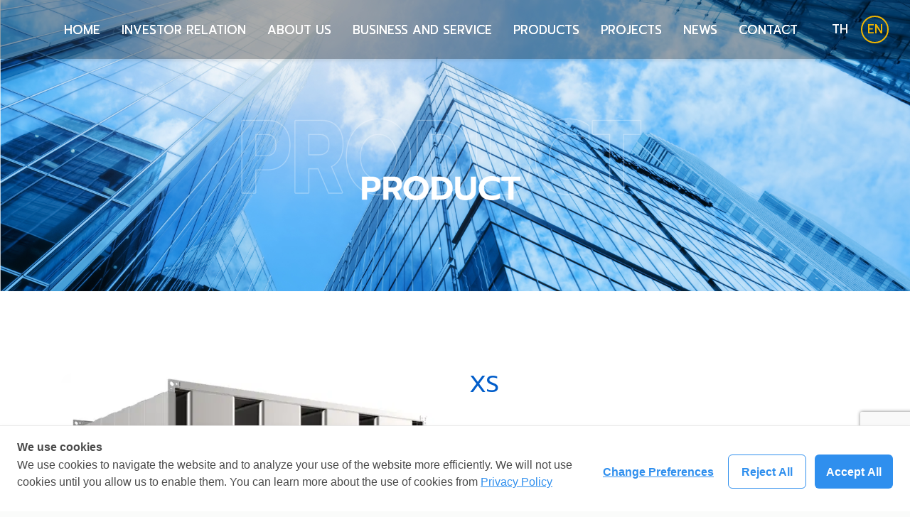

--- FILE ---
content_type: text/html; charset=UTF-8
request_url: https://www.24con-supply.com/2022/06/24/xs-2/
body_size: 27568
content:
<!DOCTYPE html>
<html dir="ltr" lang="en" prefix="og: https://ogp.me/ns#" class="no-js"  itemscope itemtype="https://schema.org/Article">

<!-- head -->
<head>

<!-- meta -->
<meta charset="UTF-8" />
<meta name="viewport" content="width=device-width, initial-scale=1, maximum-scale=1" />

<link rel="shortcut icon" href="/wp-content/uploads/2021/01/favicon.png" />

<!-- wp_head() -->
<style>:root,::before,::after{--mec-color-skin: #40d9f1;--mec-color-skin-rgba-1: rgba(64, 217, 241, .25);--mec-color-skin-rgba-2: rgba(64, 217, 241, .5);--mec-color-skin-rgba-3: rgba(64, 217, 241, .75);--mec-color-skin-rgba-4: rgba(64, 217, 241, .11);--mec-container-normal-width: 1196px;--mec-container-large-width: 1690px;--mec-fes-main-color: #40d9f1;--mec-fes-main-color-rgba-1: rgba(64, 217, 241, 0.12);--mec-fes-main-color-rgba-2: rgba(64, 217, 241, 0.23);--mec-fes-main-color-rgba-3: rgba(64, 217, 241, 0.03);--mec-fes-main-color-rgba-4: rgba(64, 217, 241, 0.3);--mec-fes-main-color-rgba-5: rgb(64 217 241 / 7%);--mec-fes-main-color-rgba-6: rgba(64, 217, 241, 0.2);--mec-fluent-main-color: #ade7ff;--mec-fluent-main-color-rgba-1: rgba(173, 231, 255, 0.3);--mec-fluent-main-color-rgba-2: rgba(173, 231, 255, 0.8);--mec-fluent-main-color-rgba-3: rgba(173, 231, 255, 0.1);--mec-fluent-main-color-rgba-4: rgba(173, 231, 255, 0.2);--mec-fluent-main-color-rgba-5: rgba(173, 231, 255, 0.7);--mec-fluent-main-color-rgba-6: rgba(173, 231, 255, 0.7);--mec-fluent-bold-color: #00acf8;--mec-fluent-bg-hover-color: #ebf9ff;--mec-fluent-bg-color: #f5f7f8;--mec-fluent-second-bg-color: #d6eef9;}</style><title>XS - 24con&amp;supply</title>
<!-- script | dynamic -->
<script id="mfn-dnmc-config-js">
//<![CDATA[
window.mfn_ajax = "https://www.24con-supply.com/wp-admin/admin-ajax.php";
window.mfn = {mobile_init:1240,nicescroll:40,parallax:"translate3d",responsive:1,retina_js:0};
window.mfn_lightbox = {disable:false,disableMobile:false,title:false,};
window.mfn_sliders = {blog:0,clients:0,offer:0,portfolio:0,shop:0,slider:0,testimonials:0};
//]]>
</script>

		<!-- All in One SEO 4.7.4.2 - aioseo.com -->
		<meta name="description" content="SPLITTER SOUND ATTENUATOR WITH HIGH INSERTION LOSS, EVEN IN THE HIGH-FREQUENCY RANGE Splitter sound attenuator, basically a duct section with integral splitters (type XK), for ventilation and air conditioning systems Attenuation effect due to absorption Energy efficient due to aerodynamically formed frame (bullnose radius 20 mm) Sound absorbing material is biosoluble and hence hygienically safe" />
		<meta name="robots" content="max-image-preview:large" />
		<link rel="canonical" href="https://www.24con-supply.com/2022/06/24/xs-2/" />
		<meta name="generator" content="All in One SEO (AIOSEO) 4.7.4.2" />
		<meta property="og:locale" content="en_US" />
		<meta property="og:site_name" content="24con&amp;supply -" />
		<meta property="og:type" content="article" />
		<meta property="og:title" content="XS - 24con&amp;supply" />
		<meta property="og:description" content="SPLITTER SOUND ATTENUATOR WITH HIGH INSERTION LOSS, EVEN IN THE HIGH-FREQUENCY RANGE Splitter sound attenuator, basically a duct section with integral splitters (type XK), for ventilation and air conditioning systems Attenuation effect due to absorption Energy efficient due to aerodynamically formed frame (bullnose radius 20 mm) Sound absorbing material is biosoluble and hence hygienically safe" />
		<meta property="og:url" content="https://www.24con-supply.com/2022/06/24/xs-2/" />
		<meta property="article:published_time" content="2022-06-24T05:11:41+00:00" />
		<meta property="article:modified_time" content="2022-06-24T05:11:41+00:00" />
		<meta name="twitter:card" content="summary_large_image" />
		<meta name="twitter:title" content="XS - 24con&amp;supply" />
		<meta name="twitter:description" content="SPLITTER SOUND ATTENUATOR WITH HIGH INSERTION LOSS, EVEN IN THE HIGH-FREQUENCY RANGE Splitter sound attenuator, basically a duct section with integral splitters (type XK), for ventilation and air conditioning systems Attenuation effect due to absorption Energy efficient due to aerodynamically formed frame (bullnose radius 20 mm) Sound absorbing material is biosoluble and hence hygienically safe" />
		<script type="application/ld+json" class="aioseo-schema">
			{"@context":"https:\/\/schema.org","@graph":[{"@type":"BlogPosting","@id":"https:\/\/www.24con-supply.com\/2022\/06\/24\/xs-2\/#blogposting","name":"XS - 24con&supply","headline":"XS","author":{"@id":"https:\/\/www.24con-supply.com\/en\/author\/game\/#author"},"publisher":{"@id":"https:\/\/www.24con-supply.com\/#organization"},"image":{"@type":"ImageObject","url":"https:\/\/www.24con-supply.com\/wp-content\/uploads\/2022\/06\/MS_gc_14png.webp","width":600,"height":523},"datePublished":"2022-06-24T05:11:41+07:00","dateModified":"2022-06-24T05:11:41+07:00","inLanguage":"en","mainEntityOfPage":{"@id":"https:\/\/www.24con-supply.com\/2022\/06\/24\/xs-2\/#webpage"},"isPartOf":{"@id":"https:\/\/www.24con-supply.com\/2022\/06\/24\/xs-2\/#webpage"},"articleSection":"Sound attenuators, Splitter sound attenuators, TROX, Our product, EN, pll_62b5478d18cb7"},{"@type":"BreadcrumbList","@id":"https:\/\/www.24con-supply.com\/2022\/06\/24\/xs-2\/#breadcrumblist","itemListElement":[{"@type":"ListItem","@id":"https:\/\/www.24con-supply.com\/#listItem","position":1,"name":"Home","item":"https:\/\/www.24con-supply.com\/","nextItem":"https:\/\/www.24con-supply.com\/2022\/#listItem"},{"@type":"ListItem","@id":"https:\/\/www.24con-supply.com\/2022\/#listItem","position":2,"name":"2022","item":"https:\/\/www.24con-supply.com\/2022\/","nextItem":"https:\/\/www.24con-supply.com\/2022\/06\/#listItem","previousItem":"https:\/\/www.24con-supply.com\/#listItem"},{"@type":"ListItem","@id":"https:\/\/www.24con-supply.com\/2022\/06\/#listItem","position":3,"name":"June","item":"https:\/\/www.24con-supply.com\/2022\/06\/","nextItem":"https:\/\/www.24con-supply.com\/2022\/06\/24\/#listItem","previousItem":"https:\/\/www.24con-supply.com\/2022\/#listItem"},{"@type":"ListItem","@id":"https:\/\/www.24con-supply.com\/2022\/06\/24\/#listItem","position":4,"name":"24","item":"https:\/\/www.24con-supply.com\/2022\/06\/24\/","nextItem":"https:\/\/www.24con-supply.com\/2022\/06\/24\/xs-2\/#listItem","previousItem":"https:\/\/www.24con-supply.com\/2022\/06\/#listItem"},{"@type":"ListItem","@id":"https:\/\/www.24con-supply.com\/2022\/06\/24\/xs-2\/#listItem","position":5,"name":"XS","previousItem":"https:\/\/www.24con-supply.com\/2022\/06\/24\/#listItem"}]},{"@type":"Organization","@id":"https:\/\/www.24con-supply.com\/#organization","name":"24con&supply","url":"https:\/\/www.24con-supply.com\/"},{"@type":"Person","@id":"https:\/\/www.24con-supply.com\/en\/author\/game\/#author","url":"https:\/\/www.24con-supply.com\/en\/author\/game\/","name":"game"},{"@type":"WebPage","@id":"https:\/\/www.24con-supply.com\/2022\/06\/24\/xs-2\/#webpage","url":"https:\/\/www.24con-supply.com\/2022\/06\/24\/xs-2\/","name":"XS - 24con&supply","description":"SPLITTER SOUND ATTENUATOR WITH HIGH INSERTION LOSS, EVEN IN THE HIGH-FREQUENCY RANGE Splitter sound attenuator, basically a duct section with integral splitters (type XK), for ventilation and air conditioning systems Attenuation effect due to absorption Energy efficient due to aerodynamically formed frame (bullnose radius 20 mm) Sound absorbing material is biosoluble and hence hygienically safe","inLanguage":"en","isPartOf":{"@id":"https:\/\/www.24con-supply.com\/#website"},"breadcrumb":{"@id":"https:\/\/www.24con-supply.com\/2022\/06\/24\/xs-2\/#breadcrumblist"},"author":{"@id":"https:\/\/www.24con-supply.com\/en\/author\/game\/#author"},"creator":{"@id":"https:\/\/www.24con-supply.com\/en\/author\/game\/#author"},"image":{"@type":"ImageObject","url":"https:\/\/www.24con-supply.com\/wp-content\/uploads\/2022\/06\/MS_gc_14png.webp","@id":"https:\/\/www.24con-supply.com\/2022\/06\/24\/xs-2\/#mainImage","width":600,"height":523},"primaryImageOfPage":{"@id":"https:\/\/www.24con-supply.com\/2022\/06\/24\/xs-2\/#mainImage"},"datePublished":"2022-06-24T05:11:41+07:00","dateModified":"2022-06-24T05:11:41+07:00"},{"@type":"WebSite","@id":"https:\/\/www.24con-supply.com\/#website","url":"https:\/\/www.24con-supply.com\/","name":"24con&supply","inLanguage":"en","publisher":{"@id":"https:\/\/www.24con-supply.com\/#organization"}}]}
		</script>
		<!-- All in One SEO -->

<link rel="alternate" href="https://www.24con-supply.com/2022/06/24/xs/" hreflang="th" />
<link rel="alternate" href="https://www.24con-supply.com/2022/06/24/xs-2/" hreflang="en" />
<link rel='dns-prefetch' href='//cookiecdn.com' />
<link rel='dns-prefetch' href='//fonts.googleapis.com' />
<link rel='dns-prefetch' href='//s.w.org' />
<link rel="alternate" type="application/rss+xml" title="24con&amp;supply &raquo; Feed" href="https://www.24con-supply.com/en/feed/" />
<link rel="alternate" type="application/rss+xml" title="24con&amp;supply &raquo; Comments Feed" href="https://www.24con-supply.com/en/comments/feed/" />
<link rel="alternate" type="application/rss+xml" title="24con&amp;supply &raquo; XS Comments Feed" href="https://www.24con-supply.com/2022/06/24/xs-2/feed/" />
		<!-- This site uses the Google Analytics by MonsterInsights plugin v9.2.1 - Using Analytics tracking - https://www.monsterinsights.com/ -->
							<script src="//www.googletagmanager.com/gtag/js?id=G-3GP7JLT93X"  data-cfasync="false" data-wpfc-render="false" type="text/javascript" async></script>
			<script data-cfasync="false" data-wpfc-render="false" type="text/javascript">
				var mi_version = '9.2.1';
				var mi_track_user = true;
				var mi_no_track_reason = '';
								var MonsterInsightsDefaultLocations = {"page_location":"https:\/\/www.24con-supply.com\/2022\/06\/24\/xs-2\/"};
				if ( typeof MonsterInsightsPrivacyGuardFilter === 'function' ) {
					var MonsterInsightsLocations = (typeof MonsterInsightsExcludeQuery === 'object') ? MonsterInsightsPrivacyGuardFilter( MonsterInsightsExcludeQuery ) : MonsterInsightsPrivacyGuardFilter( MonsterInsightsDefaultLocations );
				} else {
					var MonsterInsightsLocations = (typeof MonsterInsightsExcludeQuery === 'object') ? MonsterInsightsExcludeQuery : MonsterInsightsDefaultLocations;
				}

								var disableStrs = [
										'ga-disable-G-3GP7JLT93X',
									];

				/* Function to detect opted out users */
				function __gtagTrackerIsOptedOut() {
					for (var index = 0; index < disableStrs.length; index++) {
						if (document.cookie.indexOf(disableStrs[index] + '=true') > -1) {
							return true;
						}
					}

					return false;
				}

				/* Disable tracking if the opt-out cookie exists. */
				if (__gtagTrackerIsOptedOut()) {
					for (var index = 0; index < disableStrs.length; index++) {
						window[disableStrs[index]] = true;
					}
				}

				/* Opt-out function */
				function __gtagTrackerOptout() {
					for (var index = 0; index < disableStrs.length; index++) {
						document.cookie = disableStrs[index] + '=true; expires=Thu, 31 Dec 2099 23:59:59 UTC; path=/';
						window[disableStrs[index]] = true;
					}
				}

				if ('undefined' === typeof gaOptout) {
					function gaOptout() {
						__gtagTrackerOptout();
					}
				}
								window.dataLayer = window.dataLayer || [];

				window.MonsterInsightsDualTracker = {
					helpers: {},
					trackers: {},
				};
				if (mi_track_user) {
					function __gtagDataLayer() {
						dataLayer.push(arguments);
					}

					function __gtagTracker(type, name, parameters) {
						if (!parameters) {
							parameters = {};
						}

						if (parameters.send_to) {
							__gtagDataLayer.apply(null, arguments);
							return;
						}

						if (type === 'event') {
														parameters.send_to = monsterinsights_frontend.v4_id;
							var hookName = name;
							if (typeof parameters['event_category'] !== 'undefined') {
								hookName = parameters['event_category'] + ':' + name;
							}

							if (typeof MonsterInsightsDualTracker.trackers[hookName] !== 'undefined') {
								MonsterInsightsDualTracker.trackers[hookName](parameters);
							} else {
								__gtagDataLayer('event', name, parameters);
							}
							
						} else {
							__gtagDataLayer.apply(null, arguments);
						}
					}

					__gtagTracker('js', new Date());
					__gtagTracker('set', {
						'developer_id.dZGIzZG': true,
											});
					if ( MonsterInsightsLocations.page_location ) {
						__gtagTracker('set', MonsterInsightsLocations);
					}
										__gtagTracker('config', 'G-3GP7JLT93X', {"forceSSL":"true","link_attribution":"true"} );
															window.gtag = __gtagTracker;										(function () {
						/* https://developers.google.com/analytics/devguides/collection/analyticsjs/ */
						/* ga and __gaTracker compatibility shim. */
						var noopfn = function () {
							return null;
						};
						var newtracker = function () {
							return new Tracker();
						};
						var Tracker = function () {
							return null;
						};
						var p = Tracker.prototype;
						p.get = noopfn;
						p.set = noopfn;
						p.send = function () {
							var args = Array.prototype.slice.call(arguments);
							args.unshift('send');
							__gaTracker.apply(null, args);
						};
						var __gaTracker = function () {
							var len = arguments.length;
							if (len === 0) {
								return;
							}
							var f = arguments[len - 1];
							if (typeof f !== 'object' || f === null || typeof f.hitCallback !== 'function') {
								if ('send' === arguments[0]) {
									var hitConverted, hitObject = false, action;
									if ('event' === arguments[1]) {
										if ('undefined' !== typeof arguments[3]) {
											hitObject = {
												'eventAction': arguments[3],
												'eventCategory': arguments[2],
												'eventLabel': arguments[4],
												'value': arguments[5] ? arguments[5] : 1,
											}
										}
									}
									if ('pageview' === arguments[1]) {
										if ('undefined' !== typeof arguments[2]) {
											hitObject = {
												'eventAction': 'page_view',
												'page_path': arguments[2],
											}
										}
									}
									if (typeof arguments[2] === 'object') {
										hitObject = arguments[2];
									}
									if (typeof arguments[5] === 'object') {
										Object.assign(hitObject, arguments[5]);
									}
									if ('undefined' !== typeof arguments[1].hitType) {
										hitObject = arguments[1];
										if ('pageview' === hitObject.hitType) {
											hitObject.eventAction = 'page_view';
										}
									}
									if (hitObject) {
										action = 'timing' === arguments[1].hitType ? 'timing_complete' : hitObject.eventAction;
										hitConverted = mapArgs(hitObject);
										__gtagTracker('event', action, hitConverted);
									}
								}
								return;
							}

							function mapArgs(args) {
								var arg, hit = {};
								var gaMap = {
									'eventCategory': 'event_category',
									'eventAction': 'event_action',
									'eventLabel': 'event_label',
									'eventValue': 'event_value',
									'nonInteraction': 'non_interaction',
									'timingCategory': 'event_category',
									'timingVar': 'name',
									'timingValue': 'value',
									'timingLabel': 'event_label',
									'page': 'page_path',
									'location': 'page_location',
									'title': 'page_title',
									'referrer' : 'page_referrer',
								};
								for (arg in args) {
																		if (!(!args.hasOwnProperty(arg) || !gaMap.hasOwnProperty(arg))) {
										hit[gaMap[arg]] = args[arg];
									} else {
										hit[arg] = args[arg];
									}
								}
								return hit;
							}

							try {
								f.hitCallback();
							} catch (ex) {
							}
						};
						__gaTracker.create = newtracker;
						__gaTracker.getByName = newtracker;
						__gaTracker.getAll = function () {
							return [];
						};
						__gaTracker.remove = noopfn;
						__gaTracker.loaded = true;
						window['__gaTracker'] = __gaTracker;
					})();
									} else {
										console.log("");
					(function () {
						function __gtagTracker() {
							return null;
						}

						window['__gtagTracker'] = __gtagTracker;
						window['gtag'] = __gtagTracker;
					})();
									}
			</script>
				<!-- / Google Analytics by MonsterInsights -->
		<script type="text/javascript">
window._wpemojiSettings = {"baseUrl":"https:\/\/s.w.org\/images\/core\/emoji\/13.1.0\/72x72\/","ext":".png","svgUrl":"https:\/\/s.w.org\/images\/core\/emoji\/13.1.0\/svg\/","svgExt":".svg","source":{"concatemoji":"https:\/\/www.24con-supply.com\/wp-includes\/js\/wp-emoji-release.min.js?ver=5.9.12"}};
/*! This file is auto-generated */
!function(e,a,t){var n,r,o,i=a.createElement("canvas"),p=i.getContext&&i.getContext("2d");function s(e,t){var a=String.fromCharCode;p.clearRect(0,0,i.width,i.height),p.fillText(a.apply(this,e),0,0);e=i.toDataURL();return p.clearRect(0,0,i.width,i.height),p.fillText(a.apply(this,t),0,0),e===i.toDataURL()}function c(e){var t=a.createElement("script");t.src=e,t.defer=t.type="text/javascript",a.getElementsByTagName("head")[0].appendChild(t)}for(o=Array("flag","emoji"),t.supports={everything:!0,everythingExceptFlag:!0},r=0;r<o.length;r++)t.supports[o[r]]=function(e){if(!p||!p.fillText)return!1;switch(p.textBaseline="top",p.font="600 32px Arial",e){case"flag":return s([127987,65039,8205,9895,65039],[127987,65039,8203,9895,65039])?!1:!s([55356,56826,55356,56819],[55356,56826,8203,55356,56819])&&!s([55356,57332,56128,56423,56128,56418,56128,56421,56128,56430,56128,56423,56128,56447],[55356,57332,8203,56128,56423,8203,56128,56418,8203,56128,56421,8203,56128,56430,8203,56128,56423,8203,56128,56447]);case"emoji":return!s([10084,65039,8205,55357,56613],[10084,65039,8203,55357,56613])}return!1}(o[r]),t.supports.everything=t.supports.everything&&t.supports[o[r]],"flag"!==o[r]&&(t.supports.everythingExceptFlag=t.supports.everythingExceptFlag&&t.supports[o[r]]);t.supports.everythingExceptFlag=t.supports.everythingExceptFlag&&!t.supports.flag,t.DOMReady=!1,t.readyCallback=function(){t.DOMReady=!0},t.supports.everything||(n=function(){t.readyCallback()},a.addEventListener?(a.addEventListener("DOMContentLoaded",n,!1),e.addEventListener("load",n,!1)):(e.attachEvent("onload",n),a.attachEvent("onreadystatechange",function(){"complete"===a.readyState&&t.readyCallback()})),(n=t.source||{}).concatemoji?c(n.concatemoji):n.wpemoji&&n.twemoji&&(c(n.twemoji),c(n.wpemoji)))}(window,document,window._wpemojiSettings);
</script>
<style type="text/css">
img.wp-smiley,
img.emoji {
	display: inline !important;
	border: none !important;
	box-shadow: none !important;
	height: 1em !important;
	width: 1em !important;
	margin: 0 0.07em !important;
	vertical-align: -0.1em !important;
	background: none !important;
	padding: 0 !important;
}
</style>
	<link rel='stylesheet' id='mec-select2-style-css'  href='https://www.24con-supply.com/wp-content/plugins/modern-events-calendar-lite/assets/packages/select2/select2.min.css?ver=7.13.0' type='text/css' media='all' />
<link rel='stylesheet' id='mec-font-icons-css'  href='https://www.24con-supply.com/wp-content/plugins/modern-events-calendar-lite/assets/css/iconfonts.css?ver=7.13.0' type='text/css' media='all' />
<link rel='stylesheet' id='mec-frontend-style-css'  href='https://www.24con-supply.com/wp-content/plugins/modern-events-calendar-lite/assets/css/frontend.min.css?ver=7.13.0' type='text/css' media='all' />
<link rel='stylesheet' id='mec-tooltip-style-css'  href='https://www.24con-supply.com/wp-content/plugins/modern-events-calendar-lite/assets/packages/tooltip/tooltip.css?ver=7.13.0' type='text/css' media='all' />
<link rel='stylesheet' id='mec-tooltip-shadow-style-css'  href='https://www.24con-supply.com/wp-content/plugins/modern-events-calendar-lite/assets/packages/tooltip/tooltipster-sideTip-shadow.min.css?ver=7.13.0' type='text/css' media='all' />
<link rel='stylesheet' id='featherlight-css'  href='https://www.24con-supply.com/wp-content/plugins/modern-events-calendar-lite/assets/packages/featherlight/featherlight.css?ver=7.13.0' type='text/css' media='all' />
<link rel='stylesheet' id='mec-google-fonts-css'  href='//fonts.googleapis.com/css?family=Montserrat%3A400%2C700%7CRoboto%3A100%2C300%2C400%2C700&#038;ver=7.13.0' type='text/css' media='all' />
<link rel='stylesheet' id='mec-lity-style-css'  href='https://www.24con-supply.com/wp-content/plugins/modern-events-calendar-lite/assets/packages/lity/lity.min.css?ver=7.13.0' type='text/css' media='all' />
<link rel='stylesheet' id='mec-general-calendar-style-css'  href='https://www.24con-supply.com/wp-content/plugins/modern-events-calendar-lite/assets/css/mec-general-calendar.css?ver=7.13.0' type='text/css' media='all' />
<link rel='stylesheet' id='layerslider-css'  href='https://www.24con-supply.com/wp-content/plugins/LayerSlider/static/layerslider/css/layerslider.css?ver=6.9.2' type='text/css' media='all' />
<link rel='stylesheet' id='wp-block-library-css'  href='https://www.24con-supply.com/wp-includes/css/dist/block-library/style.min.css?ver=5.9.12' type='text/css' media='all' />
<style id='global-styles-inline-css' type='text/css'>
body{--wp--preset--color--black: #000000;--wp--preset--color--cyan-bluish-gray: #abb8c3;--wp--preset--color--white: #ffffff;--wp--preset--color--pale-pink: #f78da7;--wp--preset--color--vivid-red: #cf2e2e;--wp--preset--color--luminous-vivid-orange: #ff6900;--wp--preset--color--luminous-vivid-amber: #fcb900;--wp--preset--color--light-green-cyan: #7bdcb5;--wp--preset--color--vivid-green-cyan: #00d084;--wp--preset--color--pale-cyan-blue: #8ed1fc;--wp--preset--color--vivid-cyan-blue: #0693e3;--wp--preset--color--vivid-purple: #9b51e0;--wp--preset--gradient--vivid-cyan-blue-to-vivid-purple: linear-gradient(135deg,rgba(6,147,227,1) 0%,rgb(155,81,224) 100%);--wp--preset--gradient--light-green-cyan-to-vivid-green-cyan: linear-gradient(135deg,rgb(122,220,180) 0%,rgb(0,208,130) 100%);--wp--preset--gradient--luminous-vivid-amber-to-luminous-vivid-orange: linear-gradient(135deg,rgba(252,185,0,1) 0%,rgba(255,105,0,1) 100%);--wp--preset--gradient--luminous-vivid-orange-to-vivid-red: linear-gradient(135deg,rgba(255,105,0,1) 0%,rgb(207,46,46) 100%);--wp--preset--gradient--very-light-gray-to-cyan-bluish-gray: linear-gradient(135deg,rgb(238,238,238) 0%,rgb(169,184,195) 100%);--wp--preset--gradient--cool-to-warm-spectrum: linear-gradient(135deg,rgb(74,234,220) 0%,rgb(151,120,209) 20%,rgb(207,42,186) 40%,rgb(238,44,130) 60%,rgb(251,105,98) 80%,rgb(254,248,76) 100%);--wp--preset--gradient--blush-light-purple: linear-gradient(135deg,rgb(255,206,236) 0%,rgb(152,150,240) 100%);--wp--preset--gradient--blush-bordeaux: linear-gradient(135deg,rgb(254,205,165) 0%,rgb(254,45,45) 50%,rgb(107,0,62) 100%);--wp--preset--gradient--luminous-dusk: linear-gradient(135deg,rgb(255,203,112) 0%,rgb(199,81,192) 50%,rgb(65,88,208) 100%);--wp--preset--gradient--pale-ocean: linear-gradient(135deg,rgb(255,245,203) 0%,rgb(182,227,212) 50%,rgb(51,167,181) 100%);--wp--preset--gradient--electric-grass: linear-gradient(135deg,rgb(202,248,128) 0%,rgb(113,206,126) 100%);--wp--preset--gradient--midnight: linear-gradient(135deg,rgb(2,3,129) 0%,rgb(40,116,252) 100%);--wp--preset--duotone--dark-grayscale: url('#wp-duotone-dark-grayscale');--wp--preset--duotone--grayscale: url('#wp-duotone-grayscale');--wp--preset--duotone--purple-yellow: url('#wp-duotone-purple-yellow');--wp--preset--duotone--blue-red: url('#wp-duotone-blue-red');--wp--preset--duotone--midnight: url('#wp-duotone-midnight');--wp--preset--duotone--magenta-yellow: url('#wp-duotone-magenta-yellow');--wp--preset--duotone--purple-green: url('#wp-duotone-purple-green');--wp--preset--duotone--blue-orange: url('#wp-duotone-blue-orange');--wp--preset--font-size--small: 13px;--wp--preset--font-size--medium: 20px;--wp--preset--font-size--large: 36px;--wp--preset--font-size--x-large: 42px;}.has-black-color{color: var(--wp--preset--color--black) !important;}.has-cyan-bluish-gray-color{color: var(--wp--preset--color--cyan-bluish-gray) !important;}.has-white-color{color: var(--wp--preset--color--white) !important;}.has-pale-pink-color{color: var(--wp--preset--color--pale-pink) !important;}.has-vivid-red-color{color: var(--wp--preset--color--vivid-red) !important;}.has-luminous-vivid-orange-color{color: var(--wp--preset--color--luminous-vivid-orange) !important;}.has-luminous-vivid-amber-color{color: var(--wp--preset--color--luminous-vivid-amber) !important;}.has-light-green-cyan-color{color: var(--wp--preset--color--light-green-cyan) !important;}.has-vivid-green-cyan-color{color: var(--wp--preset--color--vivid-green-cyan) !important;}.has-pale-cyan-blue-color{color: var(--wp--preset--color--pale-cyan-blue) !important;}.has-vivid-cyan-blue-color{color: var(--wp--preset--color--vivid-cyan-blue) !important;}.has-vivid-purple-color{color: var(--wp--preset--color--vivid-purple) !important;}.has-black-background-color{background-color: var(--wp--preset--color--black) !important;}.has-cyan-bluish-gray-background-color{background-color: var(--wp--preset--color--cyan-bluish-gray) !important;}.has-white-background-color{background-color: var(--wp--preset--color--white) !important;}.has-pale-pink-background-color{background-color: var(--wp--preset--color--pale-pink) !important;}.has-vivid-red-background-color{background-color: var(--wp--preset--color--vivid-red) !important;}.has-luminous-vivid-orange-background-color{background-color: var(--wp--preset--color--luminous-vivid-orange) !important;}.has-luminous-vivid-amber-background-color{background-color: var(--wp--preset--color--luminous-vivid-amber) !important;}.has-light-green-cyan-background-color{background-color: var(--wp--preset--color--light-green-cyan) !important;}.has-vivid-green-cyan-background-color{background-color: var(--wp--preset--color--vivid-green-cyan) !important;}.has-pale-cyan-blue-background-color{background-color: var(--wp--preset--color--pale-cyan-blue) !important;}.has-vivid-cyan-blue-background-color{background-color: var(--wp--preset--color--vivid-cyan-blue) !important;}.has-vivid-purple-background-color{background-color: var(--wp--preset--color--vivid-purple) !important;}.has-black-border-color{border-color: var(--wp--preset--color--black) !important;}.has-cyan-bluish-gray-border-color{border-color: var(--wp--preset--color--cyan-bluish-gray) !important;}.has-white-border-color{border-color: var(--wp--preset--color--white) !important;}.has-pale-pink-border-color{border-color: var(--wp--preset--color--pale-pink) !important;}.has-vivid-red-border-color{border-color: var(--wp--preset--color--vivid-red) !important;}.has-luminous-vivid-orange-border-color{border-color: var(--wp--preset--color--luminous-vivid-orange) !important;}.has-luminous-vivid-amber-border-color{border-color: var(--wp--preset--color--luminous-vivid-amber) !important;}.has-light-green-cyan-border-color{border-color: var(--wp--preset--color--light-green-cyan) !important;}.has-vivid-green-cyan-border-color{border-color: var(--wp--preset--color--vivid-green-cyan) !important;}.has-pale-cyan-blue-border-color{border-color: var(--wp--preset--color--pale-cyan-blue) !important;}.has-vivid-cyan-blue-border-color{border-color: var(--wp--preset--color--vivid-cyan-blue) !important;}.has-vivid-purple-border-color{border-color: var(--wp--preset--color--vivid-purple) !important;}.has-vivid-cyan-blue-to-vivid-purple-gradient-background{background: var(--wp--preset--gradient--vivid-cyan-blue-to-vivid-purple) !important;}.has-light-green-cyan-to-vivid-green-cyan-gradient-background{background: var(--wp--preset--gradient--light-green-cyan-to-vivid-green-cyan) !important;}.has-luminous-vivid-amber-to-luminous-vivid-orange-gradient-background{background: var(--wp--preset--gradient--luminous-vivid-amber-to-luminous-vivid-orange) !important;}.has-luminous-vivid-orange-to-vivid-red-gradient-background{background: var(--wp--preset--gradient--luminous-vivid-orange-to-vivid-red) !important;}.has-very-light-gray-to-cyan-bluish-gray-gradient-background{background: var(--wp--preset--gradient--very-light-gray-to-cyan-bluish-gray) !important;}.has-cool-to-warm-spectrum-gradient-background{background: var(--wp--preset--gradient--cool-to-warm-spectrum) !important;}.has-blush-light-purple-gradient-background{background: var(--wp--preset--gradient--blush-light-purple) !important;}.has-blush-bordeaux-gradient-background{background: var(--wp--preset--gradient--blush-bordeaux) !important;}.has-luminous-dusk-gradient-background{background: var(--wp--preset--gradient--luminous-dusk) !important;}.has-pale-ocean-gradient-background{background: var(--wp--preset--gradient--pale-ocean) !important;}.has-electric-grass-gradient-background{background: var(--wp--preset--gradient--electric-grass) !important;}.has-midnight-gradient-background{background: var(--wp--preset--gradient--midnight) !important;}.has-small-font-size{font-size: var(--wp--preset--font-size--small) !important;}.has-medium-font-size{font-size: var(--wp--preset--font-size--medium) !important;}.has-large-font-size{font-size: var(--wp--preset--font-size--large) !important;}.has-x-large-font-size{font-size: var(--wp--preset--font-size--x-large) !important;}
</style>
<link rel='stylesheet' id='agile-store-locator-all-css-css'  href='https://www.24con-supply.com/wp-content/plugins/codecanyon-mGQlF5c3-agile-store-locator-google-maps-for-wordpress/public/css/all-css.min.css?ver=4.6.2' type='text/css' media='all' />
<link rel='stylesheet' id='agile-store-locator-asl-responsive-css'  href='https://www.24con-supply.com/wp-content/plugins/codecanyon-mGQlF5c3-agile-store-locator-google-maps-for-wordpress/public/css/asl_responsive.css?ver=4.6.2' type='text/css' media='all' />
<link rel='stylesheet' id='contact-form-7-css'  href='https://www.24con-supply.com/wp-content/plugins/contact-form-7/includes/css/styles.css?ver=5.5.6' type='text/css' media='all' />
<link rel='stylesheet' id='fvp-frontend-css'  href='https://www.24con-supply.com/wp-content/plugins/featured-video-plus/styles/frontend.css?ver=2.3.3' type='text/css' media='all' />
<link rel='stylesheet' id='rs-plugin-settings-css'  href='https://www.24con-supply.com/wp-content/plugins/revslider/public/assets/css/rs6.css?ver=6.4.5' type='text/css' media='all' />
<style id='rs-plugin-settings-inline-css' type='text/css'>
#rs-demo-id {}
</style>
<link rel='stylesheet' id='wpp-frontend-css-css'  href='https://www.24con-supply.com/wp-content/plugins/wp-popup-lite/css/wpb_popup.css?ver=1.0.8' type='text/css' media='all' />
<link rel='stylesheet' id='wpp-jquery-animate-css-css'  href='https://www.24con-supply.com/wp-content/plugins/wp-popup-lite/css/animate.css?ver=5.9.12' type='text/css' media='all' />
<link rel='stylesheet' id='wpp-fontawesome-css'  href='https://www.24con-supply.com/wp-content/plugins/wp-popup-lite/css/font-awesome/font-awesome.min.css?ver=5.9.12' type='text/css' media='all' />
<link rel='stylesheet' id='wpp-frontend-responsive-css-css'  href='https://www.24con-supply.com/wp-content/plugins/wp-popup-lite/css/wpb_responsive.css?ver=1.0.8' type='text/css' media='all' />
<link rel='stylesheet' id='style-css'  href='https://www.24con-supply.com/wp-content/themes/betheme/style.css?ver=1769045849' type='text/css' media='all' />
<link rel='stylesheet' id='mfn-base-css'  href='https://www.24con-supply.com/wp-content/themes/betheme/css/base.css?ver=1769045849' type='text/css' media='all' />
<link rel='stylesheet' id='mfn-owl-carousel-css'  href='https://www.24con-supply.com/wp-content/themes/betheme/css/owl.carousel.min.css?ver=1769045849' type='text/css' media='all' />
<link rel='stylesheet' id='mfn-flexslider-css'  href='https://www.24con-supply.com/wp-content/themes/betheme/css/flexslider.css?ver=1769045849' type='text/css' media='all' />
<link rel='stylesheet' id='mfn-layout-css'  href='https://www.24con-supply.com/wp-content/themes/betheme/css/layout.css?ver=1769045849' type='text/css' media='all' />
<link rel='stylesheet' id='mfn-shortcodes-css'  href='https://www.24con-supply.com/wp-content/themes/betheme/css/shortcodes.css?ver=1769045849' type='text/css' media='all' />
<link rel='stylesheet' id='mfn-animations-css'  href='https://www.24con-supply.com/wp-content/themes/betheme/assets/animations/animations.min.css?ver=1769045849' type='text/css' media='all' />
<link rel='stylesheet' id='mfn-jquery-ui-css'  href='https://www.24con-supply.com/wp-content/themes/betheme/assets/ui/jquery.ui.all.css?ver=1769045849' type='text/css' media='all' />
<link rel='stylesheet' id='mfn-jplayer-css'  href='https://www.24con-supply.com/wp-content/themes/betheme/assets/jplayer/css/jplayer.blue.monday.css?ver=1769045849' type='text/css' media='all' />
<link rel='stylesheet' id='mfn-responsive-css'  href='https://www.24con-supply.com/wp-content/themes/betheme/css/responsive.css?ver=1769045849' type='text/css' media='all' />
<link rel='stylesheet' id='Prompt-css'  href='https://fonts.googleapis.com/css?family=Prompt%3A1%2C300%2C400%2C400italic%2C700%2C700italic&#038;ver=5.9.12' type='text/css' media='all' />
<script type='text/javascript' src='https://www.24con-supply.com/wp-includes/js/jquery/jquery.min.js?ver=3.6.0' id='jquery-core-js'></script>
<script type='text/javascript' src='https://www.24con-supply.com/wp-includes/js/jquery/jquery-migrate.min.js?ver=3.3.2' id='jquery-migrate-js'></script>
<script type='text/javascript' id='layerslider-greensock-js-extra'>
/* <![CDATA[ */
var LS_Meta = {"v":"6.9.2"};
/* ]]> */
</script>
<script type='text/javascript' src='https://www.24con-supply.com/wp-content/plugins/LayerSlider/static/layerslider/js/greensock.js?ver=1.19.0' id='layerslider-greensock-js'></script>
<script type='text/javascript' src='https://www.24con-supply.com/wp-content/plugins/LayerSlider/static/layerslider/js/layerslider.kreaturamedia.jquery.js?ver=6.9.2' id='layerslider-js'></script>
<script type='text/javascript' src='https://www.24con-supply.com/wp-content/plugins/LayerSlider/static/layerslider/js/layerslider.transitions.js?ver=6.9.2' id='layerslider-transitions-js'></script>
<script type='text/javascript' src='https://www.24con-supply.com/wp-content/plugins/google-analytics-for-wordpress/assets/js/frontend-gtag.min.js?ver=9.2.1' id='monsterinsights-frontend-script-js'></script>
<script data-cfasync="false" data-wpfc-render="false" type="text/javascript" id='monsterinsights-frontend-script-js-extra'>/* <![CDATA[ */
var monsterinsights_frontend = {"js_events_tracking":"true","download_extensions":"doc,pdf,ppt,zip,xls,docx,pptx,xlsx","inbound_paths":"[{\"path\":\"\\\/go\\\/\",\"label\":\"affiliate\"},{\"path\":\"\\\/recommend\\\/\",\"label\":\"affiliate\"}]","home_url":"https:\/\/www.24con-supply.com","hash_tracking":"false","v4_id":"G-3GP7JLT93X"};/* ]]> */
</script>
<script type='text/javascript' src='https://cookiecdn.com/cwc.js' data-cfasync='false'></script>
<script type='text/javascript' id='cookieWow' type='text/javascript' src='https://cookiecdn.com/configs/QD1WQhvURePWfTTuQjNuuwAY' data-cwcid='QD1WQhvURePWfTTuQjNuuwAY' data-cfasync='false'></script>
<script type='text/javascript' src='https://www.24con-supply.com/wp-content/plugins/featured-video-plus/js/jquery.fitvids.min.js?ver=master-2015-08' id='jquery.fitvids-js'></script>
<script type='text/javascript' id='fvp-frontend-js-extra'>
/* <![CDATA[ */
var fvpdata = {"ajaxurl":"https:\/\/www.24con-supply.com\/wp-admin\/admin-ajax.php","nonce":"7084a4f73a","fitvids":"1","dynamic":"","overlay":"","opacity":"0.75","color":"b","width":"640"};
/* ]]> */
</script>
<script type='text/javascript' src='https://www.24con-supply.com/wp-content/plugins/featured-video-plus/js/frontend.min.js?ver=2.3.3' id='fvp-frontend-js'></script>
<script type='text/javascript' src='https://www.24con-supply.com/wp-content/plugins/revslider/public/assets/js/rbtools.min.js?ver=6.4.4' id='tp-tools-js'></script>
<script type='text/javascript' src='https://www.24con-supply.com/wp-content/plugins/revslider/public/assets/js/rs6.min.js?ver=6.4.5' id='revmin-js'></script>
<script type='text/javascript' id='wpp-frontend-js-script-js-extra'>
/* <![CDATA[ */
var wpp_frontend_js = {"ajax_url":"https:\/\/www.24con-supply.com\/wp-admin\/admin-ajax.php","ajax_nonce":"afc300ea24"};
/* ]]> */
</script>
<script type='text/javascript' src='https://www.24con-supply.com/wp-content/plugins/wp-popup-lite/js/frontend_popup.js?ver=1.0.8' id='wpp-frontend-js-script-js'></script>
<meta name="generator" content="Powered by LayerSlider 6.9.2 - Multi-Purpose, Responsive, Parallax, Mobile-Friendly Slider Plugin for WordPress." />
<!-- LayerSlider updates and docs at: https://layerslider.kreaturamedia.com -->
<link rel="https://api.w.org/" href="https://www.24con-supply.com/wp-json/" /><link rel="alternate" type="application/json" href="https://www.24con-supply.com/wp-json/wp/v2/posts/3261" /><link rel="EditURI" type="application/rsd+xml" title="RSD" href="https://www.24con-supply.com/xmlrpc.php?rsd" />
<link rel="wlwmanifest" type="application/wlwmanifest+xml" href="https://www.24con-supply.com/wp-includes/wlwmanifest.xml" /> 
<meta name="generator" content="WordPress 5.9.12" />
<link rel='shortlink' href='https://www.24con-supply.com/?p=3261' />
<link rel="alternate" type="application/json+oembed" href="https://www.24con-supply.com/wp-json/oembed/1.0/embed?url=https%3A%2F%2Fwww.24con-supply.com%2F2022%2F06%2F24%2Fxs-2%2F" />
<link rel="alternate" type="text/xml+oembed" href="https://www.24con-supply.com/wp-json/oembed/1.0/embed?url=https%3A%2F%2Fwww.24con-supply.com%2F2022%2F06%2F24%2Fxs-2%2F&#038;format=xml" />
<link rel="icon" type="image/png" href="/wp-content/uploads/fbrfg/favicon-96x96.png" sizes="96x96" />
<link rel="icon" type="image/svg+xml" href="/wp-content/uploads/fbrfg/favicon.svg" />
<link rel="shortcut icon" href="/wp-content/uploads/fbrfg/favicon.ico" />
<link rel="apple-touch-icon" sizes="180x180" href="/wp-content/uploads/fbrfg/apple-touch-icon.png" />
<link rel="manifest" href="/wp-content/uploads/fbrfg/site.webmanifest" /><!-- style | custom font -->
<style id="mfn-dnmc-font-css">
@font-face{font-family:"Avenir LT 35 Light";src:url("/wp-content/uploads/2021/01/AvenirLT35Light.woff") format("woff"),url("/wp-content/uploads/2021/01/AvenirLT35Light.ttf") format("truetype");font-weight:normal;font-style:normal}
</style>
<!-- style | custom font 2 -->
<style id="mfn-dnmc-font2-css">
@font-face{font-family:"AvenirLTStdHeavy";src:url("/wp-content/uploads/2021/01/AvenirLTStdHeavy.woff") format("woff"),url("/wp-content/uploads/2021/01/AvenirLTStdHeavy.ttf") format("truetype");font-weight:normal;font-style:normal}
</style>
<!-- style | dynamic -->
<style id="mfn-dnmc-style-css">
@media only screen and (min-width: 1240px){body:not(.header-simple) #Top_bar #menu{display:block!important}.tr-menu #Top_bar #menu{background:none!important}#Top_bar .menu > li > ul.mfn-megamenu{width:984px}#Top_bar .menu > li > ul.mfn-megamenu > li{float:left}#Top_bar .menu > li > ul.mfn-megamenu > li.mfn-megamenu-cols-1{width:100%}#Top_bar .menu > li > ul.mfn-megamenu > li.mfn-megamenu-cols-2{width:50%}#Top_bar .menu > li > ul.mfn-megamenu > li.mfn-megamenu-cols-3{width:33.33%}#Top_bar .menu > li > ul.mfn-megamenu > li.mfn-megamenu-cols-4{width:25%}#Top_bar .menu > li > ul.mfn-megamenu > li.mfn-megamenu-cols-5{width:20%}#Top_bar .menu > li > ul.mfn-megamenu > li.mfn-megamenu-cols-6{width:16.66%}#Top_bar .menu > li > ul.mfn-megamenu > li > ul{display:block!important;position:inherit;left:auto;top:auto;border-width:0 1px 0 0}#Top_bar .menu > li > ul.mfn-megamenu > li:last-child > ul{border:0}#Top_bar .menu > li > ul.mfn-megamenu > li > ul li{width:auto}#Top_bar .menu > li > ul.mfn-megamenu a.mfn-megamenu-title{text-transform:uppercase;font-weight:400;background:none}#Top_bar .menu > li > ul.mfn-megamenu a .menu-arrow{display:none}.menuo-right #Top_bar .menu > li > ul.mfn-megamenu{left:auto;right:0}.menuo-right #Top_bar .menu > li > ul.mfn-megamenu-bg{box-sizing:border-box}#Top_bar .menu > li > ul.mfn-megamenu-bg{padding:20px 166px 20px 20px;background-repeat:no-repeat;background-position:right bottom}.rtl #Top_bar .menu > li > ul.mfn-megamenu-bg{padding-left:166px;padding-right:20px;background-position:left bottom}#Top_bar .menu > li > ul.mfn-megamenu-bg > li{background:none}#Top_bar .menu > li > ul.mfn-megamenu-bg > li a{border:none}#Top_bar .menu > li > ul.mfn-megamenu-bg > li > ul{background:none!important;-webkit-box-shadow:0 0 0 0;-moz-box-shadow:0 0 0 0;box-shadow:0 0 0 0}.mm-vertical #Top_bar .container{position:relative;}.mm-vertical #Top_bar .top_bar_left{position:static;}.mm-vertical #Top_bar .menu > li ul{box-shadow:0 0 0 0 transparent!important;background-image:none;}.mm-vertical #Top_bar .menu > li > ul.mfn-megamenu{width:98%!important;margin:0 1%;padding:20px 0;}.mm-vertical.header-plain #Top_bar .menu > li > ul.mfn-megamenu{width:100%!important;margin:0;}.mm-vertical #Top_bar .menu > li > ul.mfn-megamenu > li{display:table-cell;float:none!important;width:10%;padding:0 15px;border-right:1px solid rgba(0, 0, 0, 0.05);}.mm-vertical #Top_bar .menu > li > ul.mfn-megamenu > li:last-child{border-right-width:0}.mm-vertical #Top_bar .menu > li > ul.mfn-megamenu > li.hide-border{border-right-width:0}.mm-vertical #Top_bar .menu > li > ul.mfn-megamenu > li a{border-bottom-width:0;padding:9px 15px;line-height:120%;}.mm-vertical #Top_bar .menu > li > ul.mfn-megamenu a.mfn-megamenu-title{font-weight:700;}.rtl .mm-vertical #Top_bar .menu > li > ul.mfn-megamenu > li:first-child{border-right-width:0}.rtl .mm-vertical #Top_bar .menu > li > ul.mfn-megamenu > li:last-child{border-right-width:1px}.header-plain:not(.menuo-right) #Header .top_bar_left{width:auto!important}.header-stack.header-center #Top_bar #menu{display:inline-block!important}.header-simple #Top_bar #menu{display:none;height:auto;width:300px;bottom:auto;top:100%;right:1px;position:absolute;margin:0}.header-simple #Header a.responsive-menu-toggle{display:block;right:10px}.header-simple #Top_bar #menu > ul{width:100%;float:left}.header-simple #Top_bar #menu ul li{width:100%;padding-bottom:0;border-right:0;position:relative}.header-simple #Top_bar #menu ul li a{padding:0 20px;margin:0;display:block;height:auto;line-height:normal;border:none}.header-simple #Top_bar #menu ul li a:after{display:none}.header-simple #Top_bar #menu ul li a span{border:none;line-height:44px;display:inline;padding:0}.header-simple #Top_bar #menu ul li.submenu .menu-toggle{display:block;position:absolute;right:0;top:0;width:44px;height:44px;line-height:44px;font-size:30px;font-weight:300;text-align:center;cursor:pointer;color:#444;opacity:0.33;}.header-simple #Top_bar #menu ul li.submenu .menu-toggle:after{content:"+"}.header-simple #Top_bar #menu ul li.hover > .menu-toggle:after{content:"-"}.header-simple #Top_bar #menu ul li.hover a{border-bottom:0}.header-simple #Top_bar #menu ul.mfn-megamenu li .menu-toggle{display:none}.header-simple #Top_bar #menu ul li ul{position:relative!important;left:0!important;top:0;padding:0;margin:0!important;width:auto!important;background-image:none}.header-simple #Top_bar #menu ul li ul li{width:100%!important;display:block;padding:0;}.header-simple #Top_bar #menu ul li ul li a{padding:0 20px 0 30px}.header-simple #Top_bar #menu ul li ul li a .menu-arrow{display:none}.header-simple #Top_bar #menu ul li ul li a span{padding:0}.header-simple #Top_bar #menu ul li ul li a span:after{display:none!important}.header-simple #Top_bar .menu > li > ul.mfn-megamenu a.mfn-megamenu-title{text-transform:uppercase;font-weight:400}.header-simple #Top_bar .menu > li > ul.mfn-megamenu > li > ul{display:block!important;position:inherit;left:auto;top:auto}.header-simple #Top_bar #menu ul li ul li ul{border-left:0!important;padding:0;top:0}.header-simple #Top_bar #menu ul li ul li ul li a{padding:0 20px 0 40px}.rtl.header-simple #Top_bar #menu{left:1px;right:auto}.rtl.header-simple #Top_bar a.responsive-menu-toggle{left:10px;right:auto}.rtl.header-simple #Top_bar #menu ul li.submenu .menu-toggle{left:0;right:auto}.rtl.header-simple #Top_bar #menu ul li ul{left:auto!important;right:0!important}.rtl.header-simple #Top_bar #menu ul li ul li a{padding:0 30px 0 20px}.rtl.header-simple #Top_bar #menu ul li ul li ul li a{padding:0 40px 0 20px}.menu-highlight #Top_bar .menu > li{margin:0 2px}.menu-highlight:not(.header-creative) #Top_bar .menu > li > a{margin:20px 0;padding:0;-webkit-border-radius:5px;border-radius:5px}.menu-highlight #Top_bar .menu > li > a:after{display:none}.menu-highlight #Top_bar .menu > li > a span:not(.description){line-height:50px}.menu-highlight #Top_bar .menu > li > a span.description{display:none}.menu-highlight.header-stack #Top_bar .menu > li > a{margin:10px 0!important}.menu-highlight.header-stack #Top_bar .menu > li > a span:not(.description){line-height:40px}.menu-highlight.header-transparent #Top_bar .menu > li > a{margin:5px 0}.menu-highlight.header-simple #Top_bar #menu ul li,.menu-highlight.header-creative #Top_bar #menu ul li{margin:0}.menu-highlight.header-simple #Top_bar #menu ul li > a,.menu-highlight.header-creative #Top_bar #menu ul li > a{-webkit-border-radius:0;border-radius:0}.menu-highlight:not(.header-fixed):not(.header-simple) #Top_bar.is-sticky .menu > li > a{margin:10px 0!important;padding:5px 0!important}.menu-highlight:not(.header-fixed):not(.header-simple) #Top_bar.is-sticky .menu > li > a span{line-height:30px!important}.header-modern.menu-highlight.menuo-right .menu_wrapper{margin-right:20px}.menu-line-below #Top_bar .menu > li > a:after{top:auto;bottom:-4px}.menu-line-below #Top_bar.is-sticky .menu > li > a:after{top:auto;bottom:-4px}.menu-line-below-80 #Top_bar:not(.is-sticky) .menu > li > a:after{height:4px;left:10%;top:50%;margin-top:20px;width:80%}.menu-line-below-80-1 #Top_bar:not(.is-sticky) .menu > li > a:after{height:1px;left:10%;top:50%;margin-top:20px;width:80%}.menu-link-color #Top_bar .menu > li > a:after{display:none!important}.menu-arrow-top #Top_bar .menu > li > a:after{background:none repeat scroll 0 0 rgba(0,0,0,0)!important;border-color:#ccc transparent transparent;border-style:solid;border-width:7px 7px 0;display:block;height:0;left:50%;margin-left:-7px;top:0!important;width:0}.menu-arrow-top.header-transparent #Top_bar .menu > li > a:after,.menu-arrow-top.header-plain #Top_bar .menu > li > a:after{display:none}.menu-arrow-top #Top_bar.is-sticky .menu > li > a:after{top:0!important}.menu-arrow-bottom #Top_bar .menu > li > a:after{background:none!important;border-color:transparent transparent #ccc;border-style:solid;border-width:0 7px 7px;display:block;height:0;left:50%;margin-left:-7px;top:auto;bottom:0;width:0}.menu-arrow-bottom.header-transparent #Top_bar .menu > li > a:after,.menu-arrow-bottom.header-plain #Top_bar .menu > li > a:after{display:none}.menu-arrow-bottom #Top_bar.is-sticky .menu > li > a:after{top:auto;bottom:0}.menuo-no-borders #Top_bar .menu > li > a span{border-width:0!important}.menuo-no-borders #Header_creative #Top_bar .menu > li > a span{border-bottom-width:0}.menuo-no-borders.header-plain #Top_bar a#header_cart,.menuo-no-borders.header-plain #Top_bar a#search_button,.menuo-no-borders.header-plain #Top_bar .wpml-languages,.menuo-no-borders.header-plain #Top_bar a.action_button{border-width:0}.menuo-right #Top_bar .menu_wrapper{float:right}.menuo-right.header-stack:not(.header-center) #Top_bar .menu_wrapper{margin-right:150px}body.header-creative{padding-left:50px}body.header-creative.header-open{padding-left:250px}body.error404,body.under-construction,body.template-blank{padding-left:0!important}.header-creative.footer-fixed #Footer,.header-creative.footer-sliding #Footer,.header-creative.footer-stick #Footer.is-sticky{box-sizing:border-box;padding-left:50px;}.header-open.footer-fixed #Footer,.header-open.footer-sliding #Footer,.header-creative.footer-stick #Footer.is-sticky{padding-left:250px;}.header-rtl.header-creative.footer-fixed #Footer,.header-rtl.header-creative.footer-sliding #Footer,.header-rtl.header-creative.footer-stick #Footer.is-sticky{padding-left:0;padding-right:50px;}.header-rtl.header-open.footer-fixed #Footer,.header-rtl.header-open.footer-sliding #Footer,.header-rtl.header-creative.footer-stick #Footer.is-sticky{padding-right:250px;}#Header_creative{background-color:#fff;position:fixed;width:250px;height:100%;left:-200px;top:0;z-index:9002;-webkit-box-shadow:2px 0 4px 2px rgba(0,0,0,.15);box-shadow:2px 0 4px 2px rgba(0,0,0,.15)}#Header_creative .container{width:100%}#Header_creative .creative-wrapper{opacity:0;margin-right:50px}#Header_creative a.creative-menu-toggle{display:block;width:34px;height:34px;line-height:34px;font-size:22px;text-align:center;position:absolute;top:10px;right:8px;border-radius:3px}.admin-bar #Header_creative a.creative-menu-toggle{top:42px}#Header_creative #Top_bar{position:static;width:100%}#Header_creative #Top_bar .top_bar_left{width:100%!important;float:none}#Header_creative #Top_bar .top_bar_right{width:100%!important;float:none;height:auto;margin-bottom:35px;text-align:center;padding:0 20px;top:0;-webkit-box-sizing:border-box;-moz-box-sizing:border-box;box-sizing:border-box}#Header_creative #Top_bar .top_bar_right:before{display:none}#Header_creative #Top_bar .top_bar_right_wrapper{top:0}#Header_creative #Top_bar .logo{float:none;text-align:center;margin:15px 0}#Header_creative #Top_bar #menu{background-color:transparent}#Header_creative #Top_bar .menu_wrapper{float:none;margin:0 0 30px}#Header_creative #Top_bar .menu > li{width:100%;float:none;position:relative}#Header_creative #Top_bar .menu > li > a{padding:0;text-align:center}#Header_creative #Top_bar .menu > li > a:after{display:none}#Header_creative #Top_bar .menu > li > a span{border-right:0;border-bottom-width:1px;line-height:38px}#Header_creative #Top_bar .menu li ul{left:100%;right:auto;top:0;box-shadow:2px 2px 2px 0 rgba(0,0,0,0.03);-webkit-box-shadow:2px 2px 2px 0 rgba(0,0,0,0.03)}#Header_creative #Top_bar .menu > li > ul.mfn-megamenu{margin:0;width:700px!important;}#Header_creative #Top_bar .menu > li > ul.mfn-megamenu > li > ul{left:0}#Header_creative #Top_bar .menu li ul li a{padding-top:9px;padding-bottom:8px}#Header_creative #Top_bar .menu li ul li ul{top:0}#Header_creative #Top_bar .menu > li > a span.description{display:block;font-size:13px;line-height:28px!important;clear:both}#Header_creative #Top_bar .search_wrapper{left:100%;top:auto;bottom:0}#Header_creative #Top_bar a#header_cart{display:inline-block;float:none;top:3px}#Header_creative #Top_bar a#search_button{display:inline-block;float:none;top:3px}#Header_creative #Top_bar .wpml-languages{display:inline-block;float:none;top:0}#Header_creative #Top_bar .wpml-languages.enabled:hover a.active{padding-bottom:11px}#Header_creative #Top_bar .action_button{display:inline-block;float:none;top:16px;margin:0}#Header_creative #Top_bar .banner_wrapper{display:block;text-align:center}#Header_creative #Top_bar .banner_wrapper img{max-width:100%;height:auto;display:inline-block}#Header_creative #Action_bar{display:none;position:absolute;bottom:0;top:auto;clear:both;padding:0 20px;box-sizing:border-box}#Header_creative #Action_bar .social{float:none;text-align:center;padding:5px 0 15px}#Header_creative #Action_bar .social li{margin-bottom:2px}#Header_creative .social li a{color:rgba(0,0,0,.5)}#Header_creative .social li a:hover{color:#000}#Header_creative .creative-social{position:absolute;bottom:10px;right:0;width:50px}#Header_creative .creative-social li{display:block;float:none;width:100%;text-align:center;margin-bottom:5px}.header-creative .fixed-nav.fixed-nav-prev{margin-left:50px}.header-creative.header-open .fixed-nav.fixed-nav-prev{margin-left:250px}.menuo-last #Header_creative #Top_bar .menu li.last ul{top:auto;bottom:0}.header-open #Header_creative{left:0}.header-open #Header_creative .creative-wrapper{opacity:1;margin:0!important;}.header-open #Header_creative .creative-menu-toggle,.header-open #Header_creative .creative-social{display:none}.header-open #Header_creative #Action_bar{display:block}body.header-rtl.header-creative{padding-left:0;padding-right:50px}.header-rtl #Header_creative{left:auto;right:-200px}.header-rtl.nice-scroll #Header_creative{margin-right:10px}.header-rtl #Header_creative .creative-wrapper{margin-left:50px;margin-right:0}.header-rtl #Header_creative a.creative-menu-toggle{left:8px;right:auto}.header-rtl #Header_creative .creative-social{left:0;right:auto}.header-rtl #Footer #back_to_top.sticky{right:125px}.header-rtl #popup_contact{right:70px}.header-rtl #Header_creative #Top_bar .menu li ul{left:auto;right:100%}.header-rtl #Header_creative #Top_bar .search_wrapper{left:auto;right:100%;}.header-rtl .fixed-nav.fixed-nav-prev{margin-left:0!important}.header-rtl .fixed-nav.fixed-nav-next{margin-right:50px}body.header-rtl.header-creative.header-open{padding-left:0;padding-right:250px!important}.header-rtl.header-open #Header_creative{left:auto;right:0}.header-rtl.header-open #Footer #back_to_top.sticky{right:325px}.header-rtl.header-open #popup_contact{right:270px}.header-rtl.header-open .fixed-nav.fixed-nav-next{margin-right:250px}#Header_creative.active{left:-1px;}.header-rtl #Header_creative.active{left:auto;right:-1px;}#Header_creative.active .creative-wrapper{opacity:1;margin:0}.header-creative .vc_row[data-vc-full-width]{padding-left:50px}.header-creative.header-open .vc_row[data-vc-full-width]{padding-left:250px}.header-open .vc_parallax .vc_parallax-inner { left:auto; width: calc(100% - 250px); }.header-open.header-rtl .vc_parallax .vc_parallax-inner { left:0; right:auto; }#Header_creative.scroll{height:100%;overflow-y:auto}#Header_creative.scroll:not(.dropdown) .menu li ul{display:none!important}#Header_creative.scroll #Action_bar{position:static}#Header_creative.dropdown{outline:none}#Header_creative.dropdown #Top_bar .menu_wrapper{float:left}#Header_creative.dropdown #Top_bar #menu ul li{position:relative;float:left}#Header_creative.dropdown #Top_bar #menu ul li a:after{display:none}#Header_creative.dropdown #Top_bar #menu ul li a span{line-height:38px;padding:0}#Header_creative.dropdown #Top_bar #menu ul li.submenu .menu-toggle{display:block;position:absolute;right:0;top:0;width:38px;height:38px;line-height:38px;font-size:26px;font-weight:300;text-align:center;cursor:pointer;color:#444;opacity:0.33;}#Header_creative.dropdown #Top_bar #menu ul li.submenu .menu-toggle:after{content:"+"}#Header_creative.dropdown #Top_bar #menu ul li.hover > .menu-toggle:after{content:"-"}#Header_creative.dropdown #Top_bar #menu ul li.hover a{border-bottom:0}#Header_creative.dropdown #Top_bar #menu ul.mfn-megamenu li .menu-toggle{display:none}#Header_creative.dropdown #Top_bar #menu ul li ul{position:relative!important;left:0!important;top:0;padding:0;margin-left:0!important;width:auto!important;background-image:none}#Header_creative.dropdown #Top_bar #menu ul li ul li{width:100%!important}#Header_creative.dropdown #Top_bar #menu ul li ul li a{padding:0 10px;text-align:center}#Header_creative.dropdown #Top_bar #menu ul li ul li a .menu-arrow{display:none}#Header_creative.dropdown #Top_bar #menu ul li ul li a span{padding:0}#Header_creative.dropdown #Top_bar #menu ul li ul li a span:after{display:none!important}#Header_creative.dropdown #Top_bar .menu > li > ul.mfn-megamenu a.mfn-megamenu-title{text-transform:uppercase;font-weight:400}#Header_creative.dropdown #Top_bar .menu > li > ul.mfn-megamenu > li > ul{display:block!important;position:inherit;left:auto;top:auto}#Header_creative.dropdown #Top_bar #menu ul li ul li ul{border-left:0!important;padding:0;top:0}#Header_creative{transition: left .5s ease-in-out, right .5s ease-in-out;}#Header_creative .creative-wrapper{transition: opacity .5s ease-in-out, margin 0s ease-in-out .5s;}#Header_creative.active .creative-wrapper{transition: opacity .5s ease-in-out, margin 0s ease-in-out;}}@media only screen and (min-width: 9999px){#Top_bar.is-sticky{position:fixed!important;width:100%;left:0;top:-60px;height:60px;z-index:701;background:#fff;opacity:.97;filter:alpha(opacity = 97);-webkit-box-shadow:0 2px 5px 0 rgba(0,0,0,0.1);-moz-box-shadow:0 2px 5px 0 rgba(0,0,0,0.1);box-shadow:0 2px 5px 0 rgba(0,0,0,0.1)}.layout-boxed.header-boxed #Top_bar.is-sticky{max-width:1240px;left:50%;-webkit-transform:translateX(-50%);transform:translateX(-50%)}.layout-boxed.header-boxed.nice-scroll #Top_bar.is-sticky{margin-left:-5px}#Top_bar.is-sticky .top_bar_left,#Top_bar.is-sticky .top_bar_right,#Top_bar.is-sticky .top_bar_right:before{background:none}#Top_bar.is-sticky .top_bar_right{top:-4px;height:auto;}#Top_bar.is-sticky .top_bar_right_wrapper{top:15px}.header-plain #Top_bar.is-sticky .top_bar_right_wrapper{top:0}#Top_bar.is-sticky .logo{width:auto;margin:0 30px 0 20px;padding:0}#Top_bar.is-sticky #logo{padding:5px 0!important;height:50px!important;line-height:50px!important}.logo-no-sticky-padding #Top_bar.is-sticky #logo{height:60px!important;line-height:60px!important}#Top_bar.is-sticky #logo img.logo-main{display:none}#Top_bar.is-sticky #logo img.logo-sticky{display:inline;max-height:35px;}#Top_bar.is-sticky .menu_wrapper{clear:none}#Top_bar.is-sticky .menu_wrapper .menu > li > a{padding:15px 0}#Top_bar.is-sticky .menu > li > a,#Top_bar.is-sticky .menu > li > a span{line-height:30px}#Top_bar.is-sticky .menu > li > a:after{top:auto;bottom:-4px}#Top_bar.is-sticky .menu > li > a span.description{display:none}#Top_bar.is-sticky .secondary_menu_wrapper,#Top_bar.is-sticky .banner_wrapper{display:none}.header-overlay #Top_bar.is-sticky{display:none}.sticky-dark #Top_bar.is-sticky{background:rgba(0,0,0,.8)}.sticky-dark #Top_bar.is-sticky #menu{background:rgba(0,0,0,.8)}.sticky-dark #Top_bar.is-sticky .menu > li > a{color:#fff}.sticky-dark #Top_bar.is-sticky .top_bar_right a{color:rgba(255,255,255,.5)}.sticky-dark #Top_bar.is-sticky .wpml-languages a.active,.sticky-dark #Top_bar.is-sticky .wpml-languages ul.wpml-lang-dropdown{background:rgba(0,0,0,0.3);border-color:rgba(0,0,0,0.1)}}@media only screen and (max-width: 1239px){#Top_bar #menu{display:none;height:auto;width:300px;bottom:auto;top:100%;right:1px;position:absolute;margin:0}#Top_bar a.responsive-menu-toggle{display:block}#Top_bar #menu > ul{width:100%;float:left}#Top_bar #menu ul li{width:100%;padding-bottom:0;border-right:0;position:relative}#Top_bar #menu ul li a{padding:0 25px;margin:0;display:block;height:auto;line-height:normal;border:none}#Top_bar #menu ul li a:after{display:none}#Top_bar #menu ul li a span{border:none;line-height:44px;display:inline;padding:0}#Top_bar #menu ul li a span.description{margin:0 0 0 5px}#Top_bar #menu ul li.submenu .menu-toggle{display:block;position:absolute;right:15px;top:0;width:44px;height:44px;line-height:44px;font-size:30px;font-weight:300;text-align:center;cursor:pointer;color:#444;opacity:0.33;}#Top_bar #menu ul li.submenu .menu-toggle:after{content:"+"}#Top_bar #menu ul li.hover > .menu-toggle:after{content:"-"}#Top_bar #menu ul li.hover a{border-bottom:0}#Top_bar #menu ul li a span:after{display:none!important}#Top_bar #menu ul.mfn-megamenu li .menu-toggle{display:none}#Top_bar #menu ul li ul{position:relative!important;left:0!important;top:0;padding:0;margin-left:0!important;width:auto!important;background-image:none!important;box-shadow:0 0 0 0 transparent!important;-webkit-box-shadow:0 0 0 0 transparent!important}#Top_bar #menu ul li ul li{width:100%!important}#Top_bar #menu ul li ul li a{padding:0 20px 0 35px}#Top_bar #menu ul li ul li a .menu-arrow{display:none}#Top_bar #menu ul li ul li a span{padding:0}#Top_bar #menu ul li ul li a span:after{display:none!important}#Top_bar .menu > li > ul.mfn-megamenu a.mfn-megamenu-title{text-transform:uppercase;font-weight:400}#Top_bar .menu > li > ul.mfn-megamenu > li > ul{display:block!important;position:inherit;left:auto;top:auto}#Top_bar #menu ul li ul li ul{border-left:0!important;padding:0;top:0}#Top_bar #menu ul li ul li ul li a{padding:0 20px 0 45px}.rtl #Top_bar #menu{left:1px;right:auto}.rtl #Top_bar a.responsive-menu-toggle{left:20px;right:auto}.rtl #Top_bar #menu ul li.submenu .menu-toggle{left:15px;right:auto;border-left:none;border-right:1px solid #eee}.rtl #Top_bar #menu ul li ul{left:auto!important;right:0!important}.rtl #Top_bar #menu ul li ul li a{padding:0 30px 0 20px}.rtl #Top_bar #menu ul li ul li ul li a{padding:0 40px 0 20px}.header-stack .menu_wrapper a.responsive-menu-toggle{position:static!important;margin:11px 0!important}.header-stack .menu_wrapper #menu{left:0;right:auto}.rtl.header-stack #Top_bar #menu{left:auto;right:0}.admin-bar #Header_creative{top:32px}.header-creative.layout-boxed{padding-top:85px}.header-creative.layout-full-width #Wrapper{padding-top:60px}#Header_creative{position:fixed;width:100%;left:0!important;top:0;z-index:1001}#Header_creative .creative-wrapper{display:block!important;opacity:1!important}#Header_creative .creative-menu-toggle,#Header_creative .creative-social{display:none!important;opacity:1!important;filter:alpha(opacity=100)!important}#Header_creative #Top_bar{position:static;width:100%}#Header_creative #Top_bar #logo{height:50px;line-height:50px;padding:5px 0}#Header_creative #Top_bar #logo img.logo-sticky{max-height:40px!important}#Header_creative #logo img.logo-main{display:none}#Header_creative #logo img.logo-sticky{display:inline-block}.logo-no-sticky-padding #Header_creative #Top_bar #logo{height:60px;line-height:60px;padding:0}.logo-no-sticky-padding #Header_creative #Top_bar #logo img.logo-sticky{max-height:60px!important}#Header_creative #Action_bar{display:none}#Header_creative #Top_bar .top_bar_right{height:60px;top:0}#Header_creative #Top_bar .top_bar_right:before{display:none}#Header_creative #Top_bar .top_bar_right_wrapper{top:0;padding-top:9px}#Header_creative.scroll{overflow:visible!important}}#Header_wrapper, #Intro {background-color: #fafbfa;}#Subheader {background-color: rgba(232, 237, 230, 1);}.header-classic #Action_bar, .header-fixed #Action_bar, .header-plain #Action_bar, .header-split #Action_bar, .header-stack #Action_bar {background-color: #2C2C2C;}#Sliding-top {background-color: #e8ede6;}#Sliding-top a.sliding-top-control {border-right-color: #e8ede6;}#Sliding-top.st-center a.sliding-top-control,#Sliding-top.st-left a.sliding-top-control {border-top-color: #e8ede6;}#Footer {background-color: #dd3333;}body, ul.timeline_items, .icon_box a .desc, .icon_box a:hover .desc, .feature_list ul li a, .list_item a, .list_item a:hover,.widget_recent_entries ul li a, .flat_box a, .flat_box a:hover, .story_box .desc, .content_slider.carouselul li a .title,.content_slider.flat.description ul li .desc, .content_slider.flat.description ul li a .desc, .post-nav.minimal a i {color: #6b7a6b;}.post-nav.minimal a svg {fill: #6b7a6b;}.themecolor, .opening_hours .opening_hours_wrapper li span, .fancy_heading_icon .icon_top,.fancy_heading_arrows .icon-right-dir, .fancy_heading_arrows .icon-left-dir, .fancy_heading_line .title,.button-love a.mfn-love, .format-link .post-title .icon-link, .pager-single > span, .pager-single a:hover,.widget_meta ul, .widget_pages ul, .widget_rss ul, .widget_mfn_recent_comments ul li:after, .widget_archive ul,.widget_recent_comments ul li:after, .widget_nav_menu ul, .woocommerce ul.products li.product .price, .shop_slider .shop_slider_ul li .item_wrapper .price,.woocommerce-page ul.products li.product .price, .widget_price_filter .price_label .from, .widget_price_filter .price_label .to,.woocommerce ul.product_list_widget li .quantity .amount, .woocommerce .product div.entry-summary .price, .woocommerce .star-rating span,#Error_404 .error_pic i, .style-simple #Filters .filters_wrapper ul li a:hover, .style-simple #Filters .filters_wrapper ul li.current-cat a,.style-simple .quick_fact .title {color: #cb9734;}.themebg,#comments .commentlist > li .reply a.comment-reply-link,#Filters .filters_wrapper ul li a:hover,#Filters .filters_wrapper ul li.current-cat a,.fixed-nav .arrow,.offer_thumb .slider_pagination a:before,.offer_thumb .slider_pagination a.selected:after,.pager .pages a:hover,.pager .pages a.active,.pager .pages span.page-numbers.current,.pager-single span:after,.portfolio_group.exposure .portfolio-item .desc-inner .line,.Recent_posts ul li .desc:after,.Recent_posts ul li .photo .c,.slider_pagination a.selected,.slider_pagination .slick-active a,.slider_pagination a.selected:after,.slider_pagination .slick-active a:after,.testimonials_slider .slider_images,.testimonials_slider .slider_images a:after,.testimonials_slider .slider_images:before,#Top_bar a#header_cart span,.widget_categories ul,.widget_mfn_menu ul li a:hover,.widget_mfn_menu ul li.current-menu-item:not(.current-menu-ancestor) > a,.widget_mfn_menu ul li.current_page_item:not(.current_page_ancestor) > a,.widget_product_categories ul,.widget_recent_entries ul li:after,.woocommerce-account table.my_account_orders .order-number a,.woocommerce-MyAccount-navigation ul li.is-active a,.style-simple .accordion .question:after,.style-simple .faq .question:after,.style-simple .icon_box .desc_wrapper .title:before,.style-simple #Filters .filters_wrapper ul li a:after,.style-simple .article_box .desc_wrapper p:after,.style-simple .sliding_box .desc_wrapper:after,.style-simple .trailer_box:hover .desc,.tp-bullets.simplebullets.round .bullet.selected,.tp-bullets.simplebullets.round .bullet.selected:after,.tparrows.default,.tp-bullets.tp-thumbs .bullet.selected:after{background-color: #cb9734;}.Latest_news ul li .photo, .Recent_posts.blog_news ul li .photo, .style-simple .opening_hours .opening_hours_wrapper li label,.style-simple .timeline_items li:hover h3, .style-simple .timeline_items li:nth-child(even):hover h3,.style-simple .timeline_items li:hover .desc, .style-simple .timeline_items li:nth-child(even):hover,.style-simple .offer_thumb .slider_pagination a.selected {border-color: #cb9734;}a {color: #cb9734;}a:hover {color: #a97a21;}*::-moz-selection {background-color: #0095eb;color: white;}*::selection {background-color: #0095eb;color: white;}.blockquote p.author span, .counter .desc_wrapper .title, .article_box .desc_wrapper p, .team .desc_wrapper p.subtitle,.pricing-box .plan-header p.subtitle, .pricing-box .plan-header .price sup.period, .chart_box p, .fancy_heading .inside,.fancy_heading_line .slogan, .post-meta, .post-meta a, .post-footer, .post-footer a span.label, .pager .pages a, .button-love a .label,.pager-single a, #comments .commentlist > li .comment-author .says, .fixed-nav .desc .date, .filters_buttons li.label, .Recent_posts ul li a .desc .date,.widget_recent_entries ul li .post-date, .tp_recent_tweets .twitter_time, .widget_price_filter .price_label, .shop-filters .woocommerce-result-count,.woocommerce ul.product_list_widget li .quantity, .widget_shopping_cart ul.product_list_widget li dl, .product_meta .posted_in,.woocommerce .shop_table .product-name .variation > dd, .shipping-calculator-button:after,.shop_slider .shop_slider_ul li .item_wrapper .price del,.testimonials_slider .testimonials_slider_ul li .author span, .testimonials_slider .testimonials_slider_ul li .author span a, .Latest_news ul li .desc_footer,.share-simple-wrapper .icons a {color: #a8a8a8;}h1, h1 a, h1 a:hover, .text-logo #logo { color: #ddb23d; }h2, h2 a, h2 a:hover { color: #ddb23d; }h3, h3 a, h3 a:hover { color: #ddb23d; }h4, h4 a, h4 a:hover, .style-simple .sliding_box .desc_wrapper h4 { color: #ddb23d; }h5, h5 a, h5 a:hover { color: #6b7a6b; }h6, h6 a, h6 a:hover,a.content_link .title { color: #ddb23d; }.dropcap, .highlight:not(.highlight_image) {background-color: #cb9734;}a.button, a.tp-button {background-color: #e8ede6;color: #ddb23d;}.button-stroke a.button, .button-stroke a.button .button_icon i, .button-stroke a.tp-button {border-color: #e8ede6;color: #ddb23d;}.button-stroke a:hover.button, .button-stroke a:hover.tp-button {background-color: #e8ede6 !important;color: #fff;}a.button_theme, a.tp-button.button_theme,button, input[type="submit"], input[type="reset"], input[type="button"] {background-color: #cb9734;color: #ffffff;}.button-stroke a.button.button_theme,.button-stroke a.button.button_theme .button_icon i, .button-stroke a.tp-button.button_theme,.button-stroke button, .button-stroke input[type="submit"], .button-stroke input[type="reset"], .button-stroke input[type="button"] {border-color: #cb9734;color: #cb9734 !important;}.button-stroke a.button.button_theme:hover, .button-stroke a.tp-button.button_theme:hover,.button-stroke button:hover, .button-stroke input[type="submit"]:hover, .button-stroke input[type="reset"]:hover, .button-stroke input[type="button"]:hover {background-color: #cb9734 !important;color: #ffffff !important;}a.mfn-link {color: #656B6F;}a.mfn-link-2 span, a:hover.mfn-link-2 span:before, a.hover.mfn-link-2 span:before, a.mfn-link-5 span, a.mfn-link-8:after, a.mfn-link-8:before {background: #cb9734;}a:hover.mfn-link {color: #cb9734;}a.mfn-link-2 span:before, a:hover.mfn-link-4:before, a:hover.mfn-link-4:after, a.hover.mfn-link-4:before, a.hover.mfn-link-4:after, a.mfn-link-5:before, a.mfn-link-7:after, a.mfn-link-7:before {background: #a97a21;}a.mfn-link-6:before {border-bottom-color: #a97a21;}.woocommerce #respond input#submit,.woocommerce a.button,.woocommerce button.button,.woocommerce input.button,.woocommerce #respond input#submit:hover,.woocommerce a.button:hover,.woocommerce button.button:hover,.woocommerce input.button:hover{background-color: #cb9734;color: #fff;}.woocommerce #respond input#submit.alt,.woocommerce a.button.alt,.woocommerce button.button.alt,.woocommerce input.button.alt,.woocommerce #respond input#submit.alt:hover,.woocommerce a.button.alt:hover,.woocommerce button.button.alt:hover,.woocommerce input.button.alt:hover{background-color: #cb9734;color: #fff;}.woocommerce #respond input#submit.disabled,.woocommerce #respond input#submit:disabled,.woocommerce #respond input#submit[disabled]:disabled,.woocommerce a.button.disabled,.woocommerce a.button:disabled,.woocommerce a.button[disabled]:disabled,.woocommerce button.button.disabled,.woocommerce button.button:disabled,.woocommerce button.button[disabled]:disabled,.woocommerce input.button.disabled,.woocommerce input.button:disabled,.woocommerce input.button[disabled]:disabled{background-color: #cb9734;color: #fff;}.woocommerce #respond input#submit.disabled:hover,.woocommerce #respond input#submit:disabled:hover,.woocommerce #respond input#submit[disabled]:disabled:hover,.woocommerce a.button.disabled:hover,.woocommerce a.button:disabled:hover,.woocommerce a.button[disabled]:disabled:hover,.woocommerce button.button.disabled:hover,.woocommerce button.button:disabled:hover,.woocommerce button.button[disabled]:disabled:hover,.woocommerce input.button.disabled:hover,.woocommerce input.button:disabled:hover,.woocommerce input.button[disabled]:disabled:hover{background-color: #cb9734;color: #fff;}.button-stroke.woocommerce-page #respond input#submit,.button-stroke.woocommerce-page a.button,.button-stroke.woocommerce-page button.button,.button-stroke.woocommerce-page input.button{border: 2px solid #cb9734 !important;color: #cb9734 !important;}.button-stroke.woocommerce-page #respond input#submit:hover,.button-stroke.woocommerce-page a.button:hover,.button-stroke.woocommerce-page button.button:hover,.button-stroke.woocommerce-page input.button:hover{background-color: #cb9734 !important;color: #fff !important;}.column_column ul, .column_column ol, .the_content_wrapper ul, .the_content_wrapper ol {color: #737E86;}.hr_color, .hr_color hr, .hr_dots span {color: #cb9734;background: #cb9734;}.hr_zigzag i {color: #cb9734;}.highlight-left:after,.highlight-right:after {background: #cb9734;}@media only screen and (max-width: 767px) {.highlight-left .wrap:first-child,.highlight-right .wrap:last-child {background: #cb9734;}}#Header .top_bar_left, .header-classic #Top_bar, .header-plain #Top_bar, .header-stack #Top_bar, .header-split #Top_bar,.header-fixed #Top_bar, .header-below #Top_bar, #Header_creative, #Top_bar #menu, .sticky-tb-color #Top_bar.is-sticky {background-color: #fafbfa;}#Top_bar .wpml-languages a.active, #Top_bar .wpml-languages ul.wpml-lang-dropdown {background-color: #fafbfa;}#Top_bar .top_bar_right:before {background-color: #e3e3e3;}#Header .top_bar_right {background-color: #f5f5f5;}#Top_bar .top_bar_right a:not(.action_button) {color: #333333;}a.action_button{background-color: #f7f7f7;color: #747474;}.button-stroke a.action_button{border-color: #f7f7f7;}.button-stroke a.action_button:hover{background-color: #f7f7f7!important;}#Top_bar .menu > li > a,#Top_bar #menu ul li.submenu .menu-toggle {color: #6b7a6b;}#Top_bar .menu > li.current-menu-item > a,#Top_bar .menu > li.current_page_item > a,#Top_bar .menu > li.current-menu-parent > a,#Top_bar .menu > li.current-page-parent > a,#Top_bar .menu > li.current-menu-ancestor > a,#Top_bar .menu > li.current-page-ancestor > a,#Top_bar .menu > li.current_page_ancestor > a,#Top_bar .menu > li.hover > a {color: #ff0101;}#Top_bar .menu > li a:after {background: #ff0101;}.menuo-arrows #Top_bar .menu > li.submenu > a > span:not(.description)::after {border-top-color: #6b7a6b;}#Top_bar .menu > li.current-menu-item.submenu > a > span:not(.description)::after,#Top_bar .menu > li.current_page_item.submenu > a > span:not(.description)::after,#Top_bar .menu > li.current-menu-parent.submenu > a > span:not(.description)::after,#Top_bar .menu > li.current-page-parent.submenu > a > span:not(.description)::after,#Top_bar .menu > li.current-menu-ancestor.submenu > a > span:not(.description)::after,#Top_bar .menu > li.current-page-ancestor.submenu > a > span:not(.description)::after,#Top_bar .menu > li.current_page_ancestor.submenu > a > span:not(.description)::after,#Top_bar .menu > li.hover.submenu > a > span:not(.description)::after {border-top-color: #ff0101;}.menu-highlight #Top_bar #menu > ul > li.current-menu-item > a,.menu-highlight #Top_bar #menu > ul > li.current_page_item > a,.menu-highlight #Top_bar #menu > ul > li.current-menu-parent > a,.menu-highlight #Top_bar #menu > ul > li.current-page-parent > a,.menu-highlight #Top_bar #menu > ul > li.current-menu-ancestor > a,.menu-highlight #Top_bar #menu > ul > li.current-page-ancestor > a,.menu-highlight #Top_bar #menu > ul > li.current_page_ancestor > a,.menu-highlight #Top_bar #menu > ul > li.hover > a {background: #e8ede6;}.menu-arrow-bottom #Top_bar .menu > li > a:after { border-bottom-color: #ff0101;}.menu-arrow-top #Top_bar .menu > li > a:after {border-top-color: #ff0101;}.header-plain #Top_bar .menu > li.current-menu-item > a,.header-plain #Top_bar .menu > li.current_page_item > a,.header-plain #Top_bar .menu > li.current-menu-parent > a,.header-plain #Top_bar .menu > li.current-page-parent > a,.header-plain #Top_bar .menu > li.current-menu-ancestor > a,.header-plain #Top_bar .menu > li.current-page-ancestor > a,.header-plain #Top_bar .menu > li.current_page_ancestor > a,.header-plain #Top_bar .menu > li.hover > a,.header-plain #Top_bar a:hover#header_cart,.header-plain #Top_bar a:hover#search_button,.header-plain #Top_bar .wpml-languages:hover,.header-plain #Top_bar .wpml-languages ul.wpml-lang-dropdown {background: #e8ede6;color: #ff0101;}.header-plain #Top_bar,.header-plain #Top_bar .menu > li > a span:not(.description),.header-plain #Top_bar a#header_cart,.header-plain #Top_bar a#search_button,.header-plain #Top_bar .wpml-languages,.header-plain #Top_bar a.action_button {border-color: #F2F2F2;}#Top_bar .menu > li ul {background-color: #F2F2F2;}#Top_bar .menu > li ul li a {color: #5f5f5f;}#Top_bar .menu > li ul li a:hover,#Top_bar .menu > li ul li.hover > a {color: #2e2e2e;}#Top_bar .search_wrapper {background: #cb9734;}.overlay-menu-toggle {color: #ddb23d !important;background: transparent;}#Overlay {background: rgba(0, 149, 235, 0.95);}#overlay-menu ul li a, .header-overlay .overlay-menu-toggle.focus {color: #FFFFFF;}#overlay-menu ul li.current-menu-item > a,#overlay-menu ul li.current_page_item > a,#overlay-menu ul li.current-menu-parent > a,#overlay-menu ul li.current-page-parent > a,#overlay-menu ul li.current-menu-ancestor > a,#overlay-menu ul li.current-page-ancestor > a,#overlay-menu ul li.current_page_ancestor > a {color: #B1DCFB;}#Top_bar .responsive-menu-toggle,#Header_creative .creative-menu-toggle,#Header_creative .responsive-menu-toggle {color: #ddb23d;background: transparent;}#Side_slide{background-color: #191919;border-color: #191919; }#Side_slide,#Side_slide .search-wrapper input.field,#Side_slide a:not(.action_button),#Side_slide #menu ul li.submenu .menu-toggle{color: #A6A6A6;}#Side_slide a:not(.action_button):hover,#Side_slide a.active,#Side_slide #menu ul li.hover > .menu-toggle{color: #FFFFFF;}#Side_slide #menu ul li.current-menu-item > a,#Side_slide #menu ul li.current_page_item > a,#Side_slide #menu ul li.current-menu-parent > a,#Side_slide #menu ul li.current-page-parent > a,#Side_slide #menu ul li.current-menu-ancestor > a,#Side_slide #menu ul li.current-page-ancestor > a,#Side_slide #menu ul li.current_page_ancestor > a,#Side_slide #menu ul li.hover > a,#Side_slide #menu ul li:hover > a{color: #FFFFFF;}#Action_bar .contact_details{color: #bbbbbb}#Action_bar .contact_details a{color: #0095eb}#Action_bar .contact_details a:hover{color: #007cc3}#Action_bar .social li a,#Header_creative .social li a,#Action_bar .social-menu a{color: #bbbbbb}#Action_bar .social li a:hover,#Header_creative .social li a:hover,#Action_bar .social-menu a:hover{color: #FFFFFF}#Subheader .title{color: #ddb23d;}#Subheader ul.breadcrumbs li, #Subheader ul.breadcrumbs li a{color: rgba(221, 178, 61, 0.6);}#Footer, #Footer .widget_recent_entries ul li a {color: #6b7a6b;}#Footer a {color: #6b7a6b;}#Footer a:hover {color: #cb9734;}#Footer h1, #Footer h1 a, #Footer h1 a:hover,#Footer h2, #Footer h2 a, #Footer h2 a:hover,#Footer h3, #Footer h3 a, #Footer h3 a:hover,#Footer h4, #Footer h4 a, #Footer h4 a:hover,#Footer h5, #Footer h5 a, #Footer h5 a:hover,#Footer h6, #Footer h6 a, #Footer h6 a:hover {color: #ddb23d;}#Footer .themecolor, #Footer .widget_meta ul, #Footer .widget_pages ul, #Footer .widget_rss ul, #Footer .widget_mfn_recent_comments ul li:after, #Footer .widget_archive ul,#Footer .widget_recent_comments ul li:after, #Footer .widget_nav_menu ul, #Footer .widget_price_filter .price_label .from, #Footer .widget_price_filter .price_label .to,#Footer .star-rating span {color: #cb9734;}#Footer .themebg, #Footer .widget_categories ul, #Footer .Recent_posts ul li .desc:after, #Footer .Recent_posts ul li .photo .c,#Footer .widget_recent_entries ul li:after, #Footer .widget_mfn_menu ul li a:hover, #Footer .widget_product_categories ul {background-color: #cb9734;}#Footer .Recent_posts ul li a .desc .date, #Footer .widget_recent_entries ul li .post-date, #Footer .tp_recent_tweets .twitter_time,#Footer .widget_price_filter .price_label, #Footer .shop-filters .woocommerce-result-count, #Footer ul.product_list_widget li .quantity,#Footer .widget_shopping_cart ul.product_list_widget li dl {color: #a8a8a8;}#Footer .footer_copy .social li a,#Footer .footer_copy .social-menu a{color: #65666C;}#Footer .footer_copy .social li a:hover,#Footer .footer_copy .social-menu a:hover{color: #FFFFFF;}a#back_to_top.button.button_js,#popup_contact > a.button{color: #65666C;background: #000000;}.button-stroke #back_to_top,.button-stroke #popup_contact > .button{border-color: #000000;}.button-stroke #back_to_top:hover,.button-stroke #popup_contact > .button:hover{background-color: #000000 !important;}#Sliding-top, #Sliding-top .widget_recent_entries ul li a {color: #6b7a6b;}#Sliding-top a {color: #6b7a6b;}#Sliding-top a:hover {color: #cb9734;}#Sliding-top h1, #Sliding-top h1 a, #Sliding-top h1 a:hover,#Sliding-top h2, #Sliding-top h2 a, #Sliding-top h2 a:hover,#Sliding-top h3, #Sliding-top h3 a, #Sliding-top h3 a:hover,#Sliding-top h4, #Sliding-top h4 a, #Sliding-top h4 a:hover,#Sliding-top h5, #Sliding-top h5 a, #Sliding-top h5 a:hover,#Sliding-top h6, #Sliding-top h6 a, #Sliding-top h6 a:hover {color: #ddb23d;}#Sliding-top .themecolor, #Sliding-top .widget_meta ul, #Sliding-top .widget_pages ul, #Sliding-top .widget_rss ul, #Sliding-top .widget_mfn_recent_comments ul li:after, #Sliding-top .widget_archive ul,#Sliding-top .widget_recent_comments ul li:after, #Sliding-top .widget_nav_menu ul, #Sliding-top .widget_price_filter .price_label .from, #Sliding-top .widget_price_filter .price_label .to,#Sliding-top .star-rating span {color: #cb9734;}#Sliding-top .themebg, #Sliding-top .widget_categories ul, #Sliding-top .Recent_posts ul li .desc:after, #Sliding-top .Recent_posts ul li .photo .c,#Sliding-top .widget_recent_entries ul li:after, #Sliding-top .widget_mfn_menu ul li a:hover, #Sliding-top .widget_product_categories ul {background-color: #cb9734;}#Sliding-top .Recent_posts ul li a .desc .date, #Sliding-top .widget_recent_entries ul li .post-date, #Sliding-top .tp_recent_tweets .twitter_time,#Sliding-top .widget_price_filter .price_label, #Sliding-top .shop-filters .woocommerce-result-count, #Sliding-top ul.product_list_widget li .quantity,#Sliding-top .widget_shopping_cart ul.product_list_widget li dl {color: #a8a8a8;}blockquote, blockquote a, blockquote a:hover {color: #444444;}.image_frame .image_wrapper .image_links,.portfolio_group.masonry-hover .portfolio-item .masonry-hover-wrapper .hover-desc {background: rgba(203, 151, 52, 0.8);}.masonry.tiles .post-item .post-desc-wrapper .post-desc .post-title:after,.masonry.tiles .post-item.no-img,.masonry.tiles .post-item.format-quote,.blog-teaser li .desc-wrapper .desc .post-title:after,.blog-teaser li.no-img,.blog-teaser li.format-quote {background: #cb9734;}.image_frame .image_wrapper .image_links a {color: #ffffff;}.image_frame .image_wrapper .image_links a:hover {background: #ffffff;color: #cb9734;}.image_frame {border-color: #f8f8f8;}.image_frame .image_wrapper .mask::after {background: rgba(255, 255, 255, 0.4);}.sliding_box .desc_wrapper {background: #cb9734;}.sliding_box .desc_wrapper:after {border-bottom-color: #cb9734;}.counter .icon_wrapper i {color: #cb9734;}.quick_fact .number-wrapper {color: #cb9734;}.progress_bars .bars_list li .bar .progress {background-color: #cb9734;}a:hover.icon_bar {color: #cb9734 !important;}a.content_link, a:hover.content_link {color: #cb9734;}a.content_link:before {border-bottom-color: #cb9734;}a.content_link:after {border-color: #cb9734;}.get_in_touch, .infobox {background-color: #cb9734;}.google-map-contact-wrapper .get_in_touch:after {border-top-color: #cb9734;}.timeline_items li h3:before,.timeline_items:after,.timeline .post-item:before {border-color: #cb9734;}.how_it_works .image .number {background: #cb9734;}.trailer_box .desc .subtitle,.trailer_box.plain .desc .line {background-color: #cb9734;}.trailer_box.plain .desc .subtitle {color: #cb9734;}.icon_box .icon_wrapper, .icon_box a .icon_wrapper,.style-simple .icon_box:hover .icon_wrapper {color: #cb9734;}.icon_box:hover .icon_wrapper:before,.icon_box a:hover .icon_wrapper:before {background-color: #cb9734;}ul.clients.clients_tiles li .client_wrapper:hover:before {background: #cb9734;}ul.clients.clients_tiles li .client_wrapper:after {border-bottom-color: #cb9734;}.list_item.lists_1 .list_left {background-color: #cb9734;}.list_item .list_left {color: #cb9734;}.feature_list ul li .icon i {color: #cb9734;}.feature_list ul li:hover,.feature_list ul li:hover a {background: #cb9734;}.ui-tabs .ui-tabs-nav li.ui-state-active a,.accordion .question.active .title > .acc-icon-plus,.accordion .question.active .title > .acc-icon-minus,.faq .question.active .title > .acc-icon-plus,.faq .question.active .title,.accordion .question.active .title {color: #cb9734;}.ui-tabs .ui-tabs-nav li.ui-state-active a:after {background: #cb9734;}body.table-hover:not(.woocommerce-page) table tr:hover td {background: #cb9734;}.pricing-box .plan-header .price sup.currency,.pricing-box .plan-header .price > span {color: #cb9734;}.pricing-box .plan-inside ul li .yes {background: #cb9734;}.pricing-box-box.pricing-box-featured {background: #cb9734;}input[type="date"], input[type="email"], input[type="number"], input[type="password"], input[type="search"], input[type="tel"], input[type="text"], input[type="url"],select, textarea, .woocommerce .quantity input.qty,.dark input[type="email"],.dark input[type="password"],.dark input[type="tel"],.dark input[type="text"],.dark select,.dark textarea{color: #6b7a6b;background-color: rgba(243, 245, 242, 1);border-color: #f3f5f2;}::-webkit-input-placeholder {color: #929292;}::-moz-placeholder {color: #929292;}:-ms-input-placeholder {color: #929292;}input[type="date"]:focus, input[type="email"]:focus, input[type="number"]:focus, input[type="password"]:focus, input[type="search"]:focus, input[type="tel"]:focus, input[type="text"]:focus, input[type="url"]:focus, select:focus, textarea:focus {color: #6b7a6b;background-color: rgba(243, 245, 242, 1) !important;border-color: #ddb23d;}:focus::-webkit-input-placeholder {color: #929292;}:focus::-moz-placeholder {color: #929292;}.woocommerce span.onsale, .shop_slider .shop_slider_ul li .item_wrapper span.onsale {border-top-color: #cb9734 !important;}.woocommerce .widget_price_filter .ui-slider .ui-slider-handle {border-color: #cb9734 !important;}@media only screen and ( min-width: 768px ){.header-semi #Top_bar:not(.is-sticky) {background-color: rgba(250, 251, 250, 0.8);}}@media only screen and ( max-width: 767px ){#Top_bar{background-color: #fafbfa !important;}#Action_bar{background-color: #FFFFFF !important;}#Action_bar .contact_details{color: #222222}#Action_bar .contact_details a{color: #0095eb}#Action_bar .contact_details a:hover{color: #007cc3}#Action_bar .social li a,#Action_bar .social-menu a{color: #bbbbbb}#Action_bar .social li a:hover,#Action_bar .social-menu a:hover{color: #777777}}html {background-color: #fafbfa;}#Wrapper, #Content {background-color: #fafbfa;}body, button, span.date_label, .timeline_items li h3 span, input[type="submit"], input[type="reset"], input[type="button"],input[type="text"], input[type="password"], input[type="tel"], input[type="email"], textarea, select, .offer_li .title h3 {font-family: "Prompt", Arial, Tahoma, sans-serif;}#menu > ul > li > a, a.action_button, #overlay-menu ul li a {font-family: "Prompt", Arial, Tahoma, sans-serif;}#Subheader .title {font-family: "Prompt", Arial, Tahoma, sans-serif;}h1, h2, h3, h4, .text-logo #logo {font-family: "Prompt", Arial, Tahoma, sans-serif;}h5, h6 {font-family: "Prompt", Arial, Tahoma, sans-serif;}blockquote {font-family: "Prompt", Arial, Tahoma, sans-serif;}.chart_box .chart .num, .counter .desc_wrapper .number-wrapper, .how_it_works .image .number,.pricing-box .plan-header .price, .quick_fact .number-wrapper, .woocommerce .product div.entry-summary .price {font-family: "Prompt", Arial, Tahoma, sans-serif;}body {font-size: 25px;line-height: 28px;font-weight: 400;letter-spacing: 0px;}big,.big {font-size: 16px;line-height: 28px;font-weight: 400;letter-spacing: 0px;}#menu > ul > li > a, a.action_button, #overlay-menu ul li a{font-size: 26px;font-weight: 400;letter-spacing: 1px;}#overlay-menu ul li a{line-height: 39px;}#Subheader .title {font-size: 54px;line-height: 60px;font-weight: 400;letter-spacing: 1px;}h1, .text-logo #logo {font-size: 40px;line-height: 40px;font-weight: 500;letter-spacing: 1px;}h2 {font-size: 30px;line-height: 30px;font-weight: 400;letter-spacing: 1px;}h3 {font-size: 22px;line-height: 22px;font-weight: 400;letter-spacing: 0px;}h4 {font-size: 17px;line-height: 17px;font-weight: 400;letter-spacing: 0px;}h5 {font-size: 16px;line-height: 26px;font-weight: 400;letter-spacing: 4px;}h6 {font-size: 14px;line-height: 24px;font-weight: 400;letter-spacing: 0px;}#Intro .intro-title {font-size: 70px;line-height: 70px;font-weight: 400;letter-spacing: 0px;}@media only screen and (min-width: 768px) and (max-width: 959px){body {font-size: 21px;line-height: 24px;}big,.big {font-size: 14px;line-height: 24px;}#menu > ul > li > a, a.action_button, #overlay-menu ul li a {font-size: 22px;}#overlay-menu ul li a{line-height: 33px;}#Subheader .title {font-size: 46px;line-height: 51px;}h1, .text-logo #logo {font-size: 34px;line-height: 34px;}h2 {font-size: 26px;line-height: 26px;}h3 {font-size: 19px;line-height: 19px;}h4 {font-size: 14px;line-height: 19px;}h5 {font-size: 14px;line-height: 22px;}h6 {font-size: 13px;line-height: 20px;}#Intro .intro-title {font-size: 60px;line-height: 60px;}blockquote { font-size: 15px;}.chart_box .chart .num { font-size: 45px; line-height: 45px; }.counter .desc_wrapper .number-wrapper { font-size: 45px; line-height: 45px;}.counter .desc_wrapper .title { font-size: 14px; line-height: 18px;}.faq .question .title { font-size: 14px; }.fancy_heading .title { font-size: 38px; line-height: 38px; }.offer .offer_li .desc_wrapper .title h3 { font-size: 32px; line-height: 32px; }.offer_thumb_ul li.offer_thumb_li .desc_wrapper .title h3 {font-size: 32px; line-height: 32px; }.pricing-box .plan-header h2 { font-size: 27px; line-height: 27px; }.pricing-box .plan-header .price > span { font-size: 40px; line-height: 40px; }.pricing-box .plan-header .price sup.currency { font-size: 18px; line-height: 18px; }.pricing-box .plan-header .price sup.period { font-size: 14px; line-height: 14px;}.quick_fact .number { font-size: 80px; line-height: 80px;}.trailer_box .desc h2 { font-size: 27px; line-height: 27px; }.widget > h3 { font-size: 17px; line-height: 20px; }}@media only screen and (min-width: 480px) and (max-width: 767px){body {font-size: 19px;line-height: 21px;}big,.big {font-size: 13px;line-height: 21px;}#menu > ul > li > a, a.action_button, #overlay-menu ul li a {font-size: 20px;}#overlay-menu ul li a{line-height: 30px;}#Subheader .title {font-size: 41px;line-height: 45px;}h1, .text-logo #logo {font-size: 30px;line-height: 30px;}h2 {font-size: 23px;line-height: 23px;}h3 {font-size: 17px;line-height: 19px;}h4 {font-size: 13px;line-height: 19px;}h5 {font-size: 13px;line-height: 20px;}h6 {font-size: 13px;line-height: 19px;}#Intro .intro-title {font-size: 53px;line-height: 53px;}blockquote { font-size: 14px;}.chart_box .chart .num { font-size: 40px; line-height: 40px; }.counter .desc_wrapper .number-wrapper { font-size: 40px; line-height: 40px;}.counter .desc_wrapper .title { font-size: 13px; line-height: 16px;}.faq .question .title { font-size: 13px; }.fancy_heading .title { font-size: 34px; line-height: 34px; }.offer .offer_li .desc_wrapper .title h3 { font-size: 28px; line-height: 28px; }.offer_thumb_ul li.offer_thumb_li .desc_wrapper .title h3 {font-size: 28px; line-height: 28px; }.pricing-box .plan-header h2 { font-size: 24px; line-height: 24px; }.pricing-box .plan-header .price > span { font-size: 34px; line-height: 34px; }.pricing-box .plan-header .price sup.currency { font-size: 16px; line-height: 16px; }.pricing-box .plan-header .price sup.period { font-size: 13px; line-height: 13px;}.quick_fact .number { font-size: 70px; line-height: 70px;}.trailer_box .desc h2 { font-size: 24px; line-height: 24px; }.widget > h3 { font-size: 16px; line-height: 19px; }}@media only screen and (max-width: 479px){body {font-size: 15px;line-height: 19px;}big,.big {font-size: 13px;line-height: 19px;}#menu > ul > li > a, a.action_button, #overlay-menu ul li a {font-size: 16px;}#overlay-menu ul li a{line-height: 24px;}#Subheader .title {font-size: 32px;line-height: 36px;}h1, .text-logo #logo {font-size: 24px;line-height: 24px;}h2 {font-size: 18px;line-height: 19px;}h3 {font-size: 13px;line-height: 19px;}h4 {font-size: 13px;line-height: 19px;}h5 {font-size: 13px;line-height: 19px;}h6 {font-size: 13px;line-height: 19px;}#Intro .intro-title {font-size: 42px;line-height: 42px;}blockquote { font-size: 13px;}.chart_box .chart .num { font-size: 35px; line-height: 35px; }.counter .desc_wrapper .number-wrapper { font-size: 35px; line-height: 35px;}.counter .desc_wrapper .title { font-size: 13px; line-height: 26px;}.faq .question .title { font-size: 13px; }.fancy_heading .title { font-size: 30px; line-height: 30px; }.offer .offer_li .desc_wrapper .title h3 { font-size: 26px; line-height: 26px; }.offer_thumb_ul li.offer_thumb_li .desc_wrapper .title h3 {font-size: 26px; line-height: 26px; }.pricing-box .plan-header h2 { font-size: 21px; line-height: 21px; }.pricing-box .plan-header .price > span { font-size: 32px; line-height: 32px; }.pricing-box .plan-header .price sup.currency { font-size: 14px; line-height: 14px; }.pricing-box .plan-header .price sup.period { font-size: 13px; line-height: 13px;}.quick_fact .number { font-size: 60px; line-height: 60px;}.trailer_box .desc h2 { font-size: 21px; line-height: 21px; }.widget > h3 { font-size: 15px; line-height: 18px; }}.with_aside .sidebar.columns {width: 23%;}.with_aside .sections_group {width: 77%;}.aside_both .sidebar.columns {width: 18%;}.aside_both .sidebar.sidebar-1{margin-left: -82%;}.aside_both .sections_group {width: 64%;margin-left: 18%;}@media only screen and (min-width:1240px){#Wrapper, .with_aside .content_wrapper {max-width: 1400px;}.section_wrapper, .container {max-width: 1380px;}.layout-boxed.header-boxed #Top_bar.is-sticky{max-width: 1400px;}}@media only screen and (max-width: 767px){.section_wrapper,.container,.four.columns .widget-area { max-width: 700px !important; }}#Top_bar #logo,.header-fixed #Top_bar #logo,.header-plain #Top_bar #logo,.header-transparent #Top_bar #logo {height: 53px;line-height: 53px;padding: 15px 0;}.logo-overflow #Top_bar:not(.is-sticky) .logo {height: 83px;}#Top_bar .menu > li > a {padding: 11.5px 0;}.menu-highlight:not(.header-creative) #Top_bar .menu > li > a {margin: 16.5px 0;}.header-plain:not(.menu-highlight) #Top_bar .menu > li > a span:not(.description) {line-height: 83px;}.header-fixed #Top_bar .menu > li > a {padding: 26.5px 0;}#Top_bar .top_bar_right,.header-plain #Top_bar .top_bar_right {height: 83px;}#Top_bar .top_bar_right_wrapper {top: 21.5px;}.header-plain #Top_bar a#header_cart,.header-plain #Top_bar a#search_button,.header-plain #Top_bar .wpml-languages,.header-plain #Top_bar a.action_button {line-height: 83px;}@media only screen and (max-width: 767px){#Top_bar a.responsive-menu-toggle {top: 36.5px;}.mobile-header-mini #Top_bar #logo{height:50px!important;line-height:50px!important;margin:5px 0;}}.twentytwenty-before-label::before { content: "Before";}.twentytwenty-after-label::before { content: "After";}#Side_slide{right:-250px;width:250px;}.blog-teaser li .desc-wrapper .desc{background-position-y:-1px;}
</style>
<!-- style | custom css | theme options -->
<style id="mfn-dnmc-theme-css">
.header-plain #Top_bar { border-bottom-width: 0; }

/* Subheader */
#Subheader:after { display: none; }

/* Faq */
.faq .question .title { font-size: 21px; }

/* Content slider */
.content_slider .caroufredsel_wrapper { border-width: 0; }

/* Footer */
#Footer .footer_copy { background-color: #e1e7de; }
</style>
<meta name="generator" content="Powered by Slider Revolution 6.4.5 - responsive, Mobile-Friendly Slider Plugin for WordPress with comfortable drag and drop interface." />
<script type="text/javascript">function setREVStartSize(e){
			//window.requestAnimationFrame(function() {				 
				window.RSIW = window.RSIW===undefined ? window.innerWidth : window.RSIW;	
				window.RSIH = window.RSIH===undefined ? window.innerHeight : window.RSIH;	
				try {								
					var pw = document.getElementById(e.c).parentNode.offsetWidth,
						newh;
					pw = pw===0 || isNaN(pw) ? window.RSIW : pw;
					e.tabw = e.tabw===undefined ? 0 : parseInt(e.tabw);
					e.thumbw = e.thumbw===undefined ? 0 : parseInt(e.thumbw);
					e.tabh = e.tabh===undefined ? 0 : parseInt(e.tabh);
					e.thumbh = e.thumbh===undefined ? 0 : parseInt(e.thumbh);
					e.tabhide = e.tabhide===undefined ? 0 : parseInt(e.tabhide);
					e.thumbhide = e.thumbhide===undefined ? 0 : parseInt(e.thumbhide);
					e.mh = e.mh===undefined || e.mh=="" || e.mh==="auto" ? 0 : parseInt(e.mh,0);		
					if(e.layout==="fullscreen" || e.l==="fullscreen") 						
						newh = Math.max(e.mh,window.RSIH);					
					else{					
						e.gw = Array.isArray(e.gw) ? e.gw : [e.gw];
						for (var i in e.rl) if (e.gw[i]===undefined || e.gw[i]===0) e.gw[i] = e.gw[i-1];					
						e.gh = e.el===undefined || e.el==="" || (Array.isArray(e.el) && e.el.length==0)? e.gh : e.el;
						e.gh = Array.isArray(e.gh) ? e.gh : [e.gh];
						for (var i in e.rl) if (e.gh[i]===undefined || e.gh[i]===0) e.gh[i] = e.gh[i-1];
											
						var nl = new Array(e.rl.length),
							ix = 0,						
							sl;					
						e.tabw = e.tabhide>=pw ? 0 : e.tabw;
						e.thumbw = e.thumbhide>=pw ? 0 : e.thumbw;
						e.tabh = e.tabhide>=pw ? 0 : e.tabh;
						e.thumbh = e.thumbhide>=pw ? 0 : e.thumbh;					
						for (var i in e.rl) nl[i] = e.rl[i]<window.RSIW ? 0 : e.rl[i];
						sl = nl[0];									
						for (var i in nl) if (sl>nl[i] && nl[i]>0) { sl = nl[i]; ix=i;}															
						var m = pw>(e.gw[ix]+e.tabw+e.thumbw) ? 1 : (pw-(e.tabw+e.thumbw)) / (e.gw[ix]);					
						newh =  (e.gh[ix] * m) + (e.tabh + e.thumbh);
					}				
					if(window.rs_init_css===undefined) window.rs_init_css = document.head.appendChild(document.createElement("style"));					
					document.getElementById(e.c).height = newh+"px";
					window.rs_init_css.innerHTML += "#"+e.c+"_wrapper { height: "+newh+"px }";				
				} catch(e){
					console.log("Failure at Presize of Slider:" + e)
				}					   
			//});
		  };</script>
</head>

<!-- body -->
<body class="post-template-default single single-post postid-3261 single-format-standard mec-theme-betheme  color-custom style-simple button-flat layout-full-width if-overlay if-border-hide header-fixed header-fw minimalist-header-no sticky-header sticky-tb-color ab-hide subheader-both-center menuo-right menuo-no-borders footer-copy-center mobile-tb-left mobile-side-slide mobile-mini-mr-ll mobile-header-mini be-reg-1769045849">

	<!-- mfn_hook_top --><!-- mfn_hook_top -->
	
	
	<!-- #Wrapper -->
	<div id="Wrapper">

		
		
		<!-- #Header_bg -->
		<div id="Header_wrapper"  class="bg-parallax" data-enllax-ratio="0.3">

			<!-- #Header -->
			<header id="Header">


<!-- .header_placeholder 4sticky  -->
<div class="header_placeholder"></div>

<div id="Top_bar" class="loading">

	<div class="container">
		<div class="column one">
		
			<div class="top_bar_left clearfix">
			
				<!-- Logo -->
				<div class="logo"><a id="logo" href="https://www.24con-supply.com/home" title="24con&amp;supply" data-height="53" data-padding="15"><img class="logo-main scale-with-grid" src="/wp-content/uploads/2021/09/logo.png" data-retina="" data-height="" alt="" /><img class="logo-sticky scale-with-grid" src="/wp-content/uploads/2021/09/logo.png" data-retina="" data-height="" alt="" /><img class="logo-mobile scale-with-grid" src="/wp-content/uploads/2021/09/logo.png" data-retina="" data-height="" alt="" /><img class="logo-mobile-sticky scale-with-grid" src="/wp-content/uploads/2021/09/logo.png" data-retina="" data-height="" alt="" /></a></div>			
				<div class="menu_wrapper">
					<nav id="menu"><ul id="menu-main-menu-eng" class="menu menu-main"><li id="menu-item-2692" class="menu-item menu-item-type-post_type menu-item-object-page menu-item-home"><a href="https://www.24con-supply.com/home/"><span>Home</span></a></li>
<li id="menu-item-3512" class="menu-item menu-item-type-custom menu-item-object-custom"><a href="https://investor.24con-supply.com/ir-home/"><span>Investor relation</span></a></li>
<li id="menu-item-2693" class="menu-item menu-item-type-post_type menu-item-object-page"><a href="https://www.24con-supply.com/about-us/"><span>About us</span></a></li>
<li id="menu-item-2704" class="menu-item menu-item-type-post_type menu-item-object-page"><a href="https://www.24con-supply.com/business-services/"><span>Business and service</span></a></li>
<li id="menu-item-2709" class="menu-item menu-item-type-post_type menu-item-object-page"><a href="https://www.24con-supply.com/product/"><span>Products</span></a></li>
<li id="menu-item-2713" class="menu-item menu-item-type-post_type menu-item-object-page"><a href="https://www.24con-supply.com/port/"><span>Projects</span></a></li>
<li id="menu-item-2717" class="menu-item menu-item-type-post_type menu-item-object-page"><a href="https://www.24con-supply.com/news/"><span>News</span></a></li>
<li id="menu-item-2721" class="menu-item menu-item-type-post_type menu-item-object-page"><a href="https://www.24con-supply.com/contact-us/"><span>Contact</span></a></li>
<li id="menu-item-1998-th" class="lang-item lang-item-14 lang-item-th lang-item-first menu-item menu-item-type-custom menu-item-object-custom"><a href="https://www.24con-supply.com/2022/06/24/xs/"><span>TH</span></a></li>
<li id="menu-item-1998-en" class="lang-item lang-item-142 lang-item-en current-lang menu-item menu-item-type-custom menu-item-object-custom"><a href="https://www.24con-supply.com/2022/06/24/xs-2/"><span>EN</span></a></li>
</ul></nav><a class="responsive-menu-toggle " href="#"><i class="icon-menu-fine"></i></a>					
				</div>			
				
				<div class="secondary_menu_wrapper">
					<!-- #secondary-menu -->
									</div>
				
				<div class="banner_wrapper">
									</div>
				
				<div class="search_wrapper">
					<!-- #searchform -->
					
										
				</div>				
				
			</div>
			
			<div class="top_bar_right"><div class="top_bar_right_wrapper"><a id="search_button" href="#"><i class="icon-search-fine"></i></a></div></div>			
		</div>
	</div>
</div></header>
			<div id="Subheader" class="head-2" style="padding:100px 0;"><img src="https://www.24con-supply.com/wp-content/uploads/2021/10/product_list_banner_en.png" class="subheader-banner 4" /><div class="container"><div class="column one"><h1 class="title">XS</h1><ul class="breadcrumbs no-link"><li><a href="https://www.24con-supply.com/home">Home</a> <span><i class="icon-right-open"></i></span></li><li><a href="https://www.24con-supply.com/category/product-en/">Our product</a> <span><i class="icon-right-open"></i></span><a href="https://www.24con-supply.com/category/product-en/trox_en/">TROX</a> <span><i class="icon-right-open"></i></span><a href="https://www.24con-supply.com/category/product-en/trox_en/sound-attenuators/">Sound attenuators</a> <span><i class="icon-right-open"></i></span></li><li><a href="https://www.24con-supply.com:443/2022/06/24/xs-2/">XS</a></li></ul></div></div></div>
		</div>

		
		<!-- mfn_hook_content_before --><!-- mfn_hook_content_before -->
<!-- #Content -->
<div id="Content">
	<div class="content_wrapper clearfix">

		<!-- .sections_group -->
		<div class="sections_group">
			
<div id="post-3261" class="no-title product-single-page post-3261 post type-post status-publish format-standard has-post-thumbnail hentry category-sound-attenuators category-splitter-sound-attenuators-en category-trox_en category-product-en">

	<a class="fixed-nav fixed-nav-prev format- style-default" href="https://www.24con-supply.com/2022/06/24/ms-2/"><span class="arrow"><i class="icon-left-open-big"></i></span><div class="photo"><img width="80" height="80" src="https://www.24con-supply.com/wp-content/uploads/2022/06/MS_gc_14png-80x80.webp" class="attachment-blog-navi size-blog-navi wp-post-image" alt="" loading="lazy" srcset="https://www.24con-supply.com/wp-content/uploads/2022/06/MS_gc_14png-80x80.webp 80w, https://www.24con-supply.com/wp-content/uploads/2022/06/MS_gc_14png-150x150.webp 150w, https://www.24con-supply.com/wp-content/uploads/2022/06/MS_gc_14png-300x300.webp 300w, https://www.24con-supply.com/wp-content/uploads/2022/06/MS_gc_14png-85x85.webp 85w" sizes="(max-width: 80px) 100vw, 80px" /></div><div class="desc"><h6>MS</h6><span class="date"><i class="icon-clock"></i>June 24, 2022</span></div></a><a class="fixed-nav fixed-nav-next format- style-default" href="https://www.24con-supply.com/2022/06/24/xk-2/"><span class="arrow"><i class="icon-right-open-big"></i></span><div class="photo"><img width="80" height="80" src="https://www.24con-supply.com/wp-content/uploads/2022/06/XK_img_01psd-80x80.webp" class="attachment-blog-navi size-blog-navi wp-post-image" alt="" loading="lazy" srcset="https://www.24con-supply.com/wp-content/uploads/2022/06/XK_img_01psd-80x80.webp 80w, https://www.24con-supply.com/wp-content/uploads/2022/06/XK_img_01psd-150x150.webp 150w, https://www.24con-supply.com/wp-content/uploads/2022/06/XK_img_01psd-300x300.webp 300w, https://www.24con-supply.com/wp-content/uploads/2022/06/XK_img_01psd-85x85.webp 85w" sizes="(max-width: 80px) 100vw, 80px" /></div><div class="desc"><h6>XK</h6><span class="date"><i class="icon-clock"></i>June 24, 2022</span></div></a>

	<div class="post-wrapper-content">

		

		<div class="section_wrapper clearfix">
			<div class="single-photo-wrapper">

				<div class="share_wrapper "><span class="st_facebook_vcount"></span><span class="st_twitter_vcount"></span><span class="st_pinterest_vcount"></span><script src="https://ws.sharethis.com/button/buttons.js"></script><script>stLight.options({publisher:"1390eb48-c3c3-409a-903a-ca202d50de91",doNotHash:false,doNotCopy:false,hashAddressBar:false});</script></div>
								<div class="image_wrapper">
																												
														<div class="main-image"><a href="https://www.24con-supply.com/wp-content/uploads/2022/06/MS_gc_14png.webp" rel="prettyphoto"><img src="https://www.24con-supply.com/wp-content/uploads/2022/06/MS_gc_14png.webp"/></a></div>
								</div>

								
								<ul class="feature_images">
									
																			<li data-href="https://www.24con-supply.com/wp-content/uploads/2022/06/MS_gc_14png.webp">
											<div class="inner">
												<img src="https://www.24con-supply.com/wp-content/uploads/2022/06/MS_gc_14png.webp"/>
											</div>
										</li>
									
								
									<li data-href="https://www.24con-supply.com/wp-content/uploads/2022/06/MS-XS_gc_09png2.png">
										<img src="https://www.24con-supply.com/wp-content/uploads/2022/06/MS-XS_gc_09png2-150x150.png" />
									</li>
								
								
									<li data-href="https://www.24con-supply.com/wp-content/uploads/2022/06/Kulissenrahmen_SDpng.png">
										<img src="https://www.24con-supply.com/wp-content/uploads/2022/06/Kulissenrahmen_SDpng-150x150.png" />
									</li>
								
																</ul>
			</div>

			
			<div class="short-description">
				
				<h1 class="title">XS</h1>

				

		

				<div class="section the_content has_content"><div class="section_wrapper"><div class="the_content_wrapper"><p><span id="more-3261"></span></p>
<h3><strong>SPLITTER SOUND ATTENUATOR WITH HIGH INSERTION LOSS, EVEN IN THE HIGH-FREQUENCY RANGE</strong></h3>
<p>Splitter sound attenuator, basically a duct section with integral splitters (type XK), for ventilation and air conditioning systems</p>
<ul>
<li>Attenuation effect due to absorption</li>
<li>Energy efficient due to aerodynamically formed frame (bullnose radius 20 mm)</li>
<li>Sound absorbing material is biosoluble and hence hygienically safe</li>
<li>Sound absorbing material faced with glass fibre fabric as a protection against erosion due to airflow velocities up to 20 m/s</li>
<li>The sound absorbing material is non-combustible, to EN 13501, fire rating class A1</li>
<li>Leakage class C and pressure class 2 according to EN 15727</li>
<li>For use in areas with potentially explosive atmospheres (according to EC Directive 2014/34/EU (ATEX)), zones 1, 2, and zones 21 and 22 (outside) according to EC Directive 1999/92/EC</li>
<li>Operating temperature up to 100 °C, with expanded metal (variant L) up to 300 °C for a limited period of time</li>
</ul>
<p>Optional equipment and accessories</p>
<ul>
<li>Expanded metal as an additional mechanical protection for the sound absorbing material</li>
<li>Stainless steel variant A2 (1.4301), with optional perforated metal facing as an additional protection for the sound absorbing material</li>
<li>Other stainless steel and aluminium variants as well as PUR coating upon request</li>
</ul>
</div></div></div>
				<!--
				<a href="/contact-us" class="button-download">INQUIRE WITH US</a>
			-->

				<!--
				<div class="tags-info">
					<ul>
						<li><span class="name">Category</span>Textile</li>
						<li><span class="name">Tags</span>Cotton, Pure, Reversible to denim</li>
					</ul>
				</div>
			-->

				<a href="#" class="line-add-friend">add friend</a>

								
				<div class="product-share">
					<label>แชร์ : </label>

					<div class="line-share">
						<div class="line-it-button" data-lang="en" data-type="share-b" data-ver="3" data-url="https://pg.innovatecreations.com/2021/01/16/textile/" data-color="default" data-size="large" data-count="false" style="display: none;"></div>
						 <script src="https://www.line-website.com/social-plugins/js/thirdparty/loader.min.js" async="async" defer="defer"></script>
					</div>

 										<a href="https://www.facebook.com/sharer/sharer.php?u=https://www.24con-supply.com/2022/06/24/xs-2" target="_blank" class="face-share"></a>
				</div>
			</div>
		</div>

		<div class="section product-description">
			<div class="section_wrapper clearfix">
			
				<div class="column one post-pager">

					<h2 class="title"><span>Description</span></h2>
				
					<div class="section mcb-section   "  style="padding-top:0px; padding-bottom:0px; background-color:" ><div class="section_wrapper mcb-section-inner"><div class="11 wrap mcb-wrap one  valign-top clearfix" style=""  ><div class="mcb-wrap-inner"><div class="11 column mcb-column one column_visual "><div class="warpper-content 1"><h3><b><u>General Information</u></b></h3><p>Application</p><ul><li>Splitter sound attenuators used for the reduction of fan noise and air-regenerated noise in ventilation and air conditioning systems</li><li>Attenuation effect due to absorption</li><li>Broadband attenuation even in the high frequency range</li><li>For use in areas with potentially explosive atmospheres (EC Directive 2014/34/EU (ATEX)), zones 1, 2, 21 and 22 (outside) according to Directive 1999/92/EC</li></ul><p>Special features</p><ul><li>Increased insertion loss even in the high-frequency range</li><li>Leakage class C and pressure class 2 according to EN 15727</li><li>Energy savings due to aerodynamically formed splitter frame<ul><li>Up to 30 % lower differential pressure</li></ul></li><li>Hygiene tested and compliant with VDI 6022</li><li>Multi-section construction available for large dimensions</li></ul><p>Nominal sizes</p><ul><li>Width B: 200, 400, 600, 800, 1000, 1200, 1400, 1600, 1800, 2000, 2200, 2400 mm<ul><li>Intermediate sizes: in increments of 1 mm<ul><li>Splitter thickness 100 mm: 150 – 2399 mm</li><li>Splitter thickness 200 mm: 250 – 2399 mm</li><li>Splitter thickness 230 mm: 288 – 2399 mm</li><li>Splitter thickness 300 mm: 375 – 2399 mm</li></ul></li><li>Sizes from 2401 – 4800 mm are available with the width subdivided in increments of 1 mm<ul><li>Even no. of splitters: centre division</li><li>Odd no. of splitters: off-centre division</li></ul></li><li>Height H: 300, 400, 500, 600, 700, 800, 900, 1000, 1100, 1200, 1300, 1400, 1500, 1600, 1700, 1800 mm<ul><li>Intermediate sizes 150 – 1799 mm in increments of 1 mm</li><li>Sizes from 1801 – 3600 mm are available with the height subdivided in increments of 1 mm<ul><li>Centre division</li></ul></li><li>Length L: 500, 750, 1000, 1250, 1500 mm<ul><li>Intermediate sizes 501 – 1499 mm in increments of 1 mm</li></ul></li><li>Sizes from 1501 – 3000 mm are available with the length subdivided in increments of 1 mm<ul><li>Part L1: 1000, 1250, 1500 mm</li><li>Part L2: at least 501 mm and ≤ L1, in increments of 1 mm</li></ul></li><li>Width and/or height subdivided if B + H > 4200 mm</li><li>Airway width S<ul><li>Minimum: splitter thickness T × 0.25, but not < 40 mm</li><li>Maximum: splitter thickness T × 2</li></ul></li></ul></li></ul></li></ul><p>Variants</p><ul><li>XS with splitter type XK<ul><li>Splitter thickness 100 mm</li><li>Splitter thickness 200 mm</li><li>Splitter thickness 230 mm</li><li>Splitter thickness 300 mm</li></ul></li></ul><p>Construction</p><p>Duct</p><ul><li>No entry: with duct</li><li>OL: without duct (set of XK splitters only)</li></ul><p>Splitter surface</p><ul><li>F: Glass fibre fabric</li><li>L: glass fibre fabric faced with expanded metal as an additional mechanical protection for the sound absorbing material<ul><li>Stainless steel construction with perforated metal facing</li></ul></li></ul><p>Materials and surfaces</p><ul><li>No entry: galvanised steel 1.0917</li><li>A2: stainless steel 1.4301</li><li>P1: splitters powder-coated RAL 7001, silver grey</li></ul><p>Duct connection</p><ul><li>P: flange 30 mm, galvanised or stainless steel</li><li>W: angle section frame 35 × 35 × 3 mm, galvanised</li><li>T: flange 20 mm, galvanised</li></ul><p>Matching frame</p><ul><li>No entry: none</li><li>G: matching frame (only for angle section frame W)</li></ul><p>Parts and characteristics</p><ul><li>Duct<ul><li>Leakage class C and pressure class 2 according to EN 15727</li><li>Various duct connections available</li></ul></li><li>Matching frame<ul><li>Angle section frame with the same pattern as the requested sound attenuator</li><li>For installation onto a duct (duct by others)</li></ul></li><li>Aerodynamically formed frame</li><li>Covers the edges of the sound absorbing material<ul><li>Reduces the pressure loss</li><li>Helps to optimise the airflow, hence reducing the air-regenerated noise</li><li>Increased rigidity due to special profile</li></ul></li></ul><p>Construction features</p><ul><li>Bent duct with grooves for increased rigidity</li><li>Sound attenuators with angle section frame, width or height subdivided<ul><li>Galvanised construction only</li></ul></li><li>Aerodynamically formed splitter frame (bullnose radius 20 mm) that helps to reduce turbulence on both the upstream and downstream sides; frame with grooves for increased rigidity<ul><li>Frame edges with bullnose for increased rigidity</li></ul></li><li>Operating temperature up to 100 °C; variant L up to 300 °C for 8h max.</li></ul><p>Materials and surfaces</p><ul><li>Duct, flange in galvanised sheet steel 1.0917 or stainless steel 1.4301</li><li>Angle section frame in galvanised L steel S235JRC2</li><li>Splitter frame and centre mullion made of galvanised sheet steel 1.0917 or stainless steel 1.4301<ul><li>Expanded metal facing made of galvanised steel 1.0917</li><li>Perforated metal facing made of stainless steel 1.4301</li><li>Absorption material is mineral wool<ul><li>To EN 13501, fire rating class A1, non-combustible</li><li>RAL quality mark RAL-GZ 388</li><li>Biosoluble and hence hygienically safe according to the German TRGS 905 (Technical Rules for Hazardous Substances) and EU directive 97/69/EC</li><li>Faced with glass fibre fabric as a protection against erosion from airflow velocities of up to 20 m/s</li><li>Inert to fungal and bacterial growth according to EN 846</li></ul></li></ul></li></ul><p>Standards and guidelines</p><ul><li>Insertion loss and sound power level of air-regenerated noise tested to ISO 7235</li><li>Meets the hygiene requirements of VDI 6022, VDI 3803 Part 1 and DIN 1946 Part 4</li><li>EC Directive 2014/34/EC (ATEX): Equipment and protective systems intended for use in areas with potentially explosive atmospheres</li><li>EC Directive 1999/92/EC (ATEX): Improvement of the safety and health protection of workers potentially at risk from explosive atmospheres</li><li>Leakage class and pressure class according to EN 15727</li></ul><p>Maintenance</p><ul><li>Low-maintenance as construction and materials are not subject to wear</li><li>Regular cleaning intervals according to VDI6022</li></ul><p> </p><h3><b><u>Download</u></b></h3><p><strong>Product Information</strong></p><div class="download 3"><a href=" https://www.trox.de/en/downloads/7b0b4b171e2da51f/XS_PD_2022_04_11_DE_en.pdf?type=product_info" target="_bank"><i class="icon-pdf 4"></i> Product data sheet XS</a></div><p> <br /><strong>Certificates</strong></p><div class="download 3"><a href=" https://www.trox.de/en/downloads/65420b51d4668238/XS-Atex_CE_ATEX_2022_02_23_DE_en.pdf?type=certificates" target="_bank"><i class="icon-pdf 4"></i> ATEX manufacturer's statement XS</a></div><div class="download 3"><a href=" https://www.trox.de/en/downloads/cefc2604cb30956f/XS_HC_2022_02_23_DE_en.pdf?type=certificates" target="_bank"><i class="icon-pdf 4"></i> Declaration of hygiene conformity XS</a></div><div class="download 3"><a href=" https://www.trox.de/en/downloads/7982538305dc8dbb/XS_NotCE_2022_02_08_14_47_15_DE_en.pdf?type=certificates" target="_bank"><i class="icon-pdf 4"></i> Non-CE Manufacturer's statement XS</a></div><p> </p><p><strong>Operation Manuals</strong></p><div class="download 3"><a href=" https://www.trox.de/en/downloads/ab639e4acd4dd457/XS_MS_XK_MK_RK_IM_A00000090240_V1_2022_04_GB_en.pdf?type=manuals" target="_bank"><i class="icon-pdf 4"></i Installation manual XS, MS, XK, MK, RK</i></a></div></div></div></div></div></div></div>
				</div>
				
			</div>
		</div>
		

		<div class="section product-description">
			<div class="section_wrapper clearfix">

				<div class="section-related-adjustment "><h2 class="title"><span>Related Products</span></h2><div class="image-category-list"><div class="posts_group"><div class="scale-with-grid"><div class="image_wrapper"><div class="box-image"><a href="https://www.24con-supply.com/2022/09/26/megapleat-m8-2/"><div class="mask"></div><img width="500" height="500" src="https://www.24con-supply.com/wp-content/uploads/2022/09/MEGApleat-M8.jpg" class="scale-with-grid wp-post-image" alt="" loading="lazy" srcset="https://www.24con-supply.com/wp-content/uploads/2022/09/MEGApleat-M8.jpg 500w, https://www.24con-supply.com/wp-content/uploads/2022/09/MEGApleat-M8-300x300.jpg 300w, https://www.24con-supply.com/wp-content/uploads/2022/09/MEGApleat-M8-150x150.jpg 150w, https://www.24con-supply.com/wp-content/uploads/2022/09/MEGApleat-M8-146x146.jpg 146w, https://www.24con-supply.com/wp-content/uploads/2022/09/MEGApleat-M8-50x50.jpg 50w, https://www.24con-supply.com/wp-content/uploads/2022/09/MEGApleat-M8-165x165.jpg 165w, https://www.24con-supply.com/wp-content/uploads/2022/09/MEGApleat-M8-85x85.jpg 85w, https://www.24con-supply.com/wp-content/uploads/2022/09/MEGApleat-M8-80x80.jpg 80w" sizes="(max-width: 500px) 100vw, 500px" /></a><div class="image_links double"><a href="https://www.24con-supply.com/wp-content/uploads/2022/09/MEGApleat-M8.jpg" class="zoom" rel="prettyphoto"><i class="icon-search"></i></a><a href="https://www.24con-supply.com/2022/09/26/megapleat-m8-2/" class="link"><i class="icon-link"></i></a></div></div></div></div><div class="description-image"><a href="https://www.24con-supply.com/2022/09/26/megapleat-m8-2/" class="title">MEGApleat® M8</a><div class="description"></div><a href="https://www.24con-supply.com/2022/09/26/megapleat-m8-2/" class="more blue4">Read more</a></div></div><div class="posts_group"><div class="scale-with-grid"><div class="image_wrapper"><div class="box-image"><a href="https://www.24con-supply.com/2022/09/26/dripak-25-2/"><div class="mask"></div><img width="500" height="500" src="https://www.24con-supply.com/wp-content/uploads/2022/09/DriPak-25.jpg" class="scale-with-grid wp-post-image" alt="" loading="lazy" srcset="https://www.24con-supply.com/wp-content/uploads/2022/09/DriPak-25.jpg 500w, https://www.24con-supply.com/wp-content/uploads/2022/09/DriPak-25-300x300.jpg 300w, https://www.24con-supply.com/wp-content/uploads/2022/09/DriPak-25-150x150.jpg 150w, https://www.24con-supply.com/wp-content/uploads/2022/09/DriPak-25-146x146.jpg 146w, https://www.24con-supply.com/wp-content/uploads/2022/09/DriPak-25-50x50.jpg 50w, https://www.24con-supply.com/wp-content/uploads/2022/09/DriPak-25-165x165.jpg 165w, https://www.24con-supply.com/wp-content/uploads/2022/09/DriPak-25-85x85.jpg 85w, https://www.24con-supply.com/wp-content/uploads/2022/09/DriPak-25-80x80.jpg 80w" sizes="(max-width: 500px) 100vw, 500px" /></a><div class="image_links double"><a href="https://www.24con-supply.com/wp-content/uploads/2022/09/DriPak-25.jpg" class="zoom" rel="prettyphoto"><i class="icon-search"></i></a><a href="https://www.24con-supply.com/2022/09/26/dripak-25-2/" class="link"><i class="icon-link"></i></a></div></div></div></div><div class="description-image"><a href="https://www.24con-supply.com/2022/09/26/dripak-25-2/" class="title">DriPak® 25</a><div class="description"></div><a href="https://www.24con-supply.com/2022/09/26/dripak-25-2/" class="more blue4">Read more</a></div></div><div class="posts_group"><div class="scale-with-grid"><div class="image_wrapper"><div class="box-image"><a href="https://www.24con-supply.com/2022/09/26/chevronet-2/"><div class="mask"></div><img width="500" height="500" src="https://www.24con-supply.com/wp-content/uploads/2022/09/ChevroNet.jpg" class="scale-with-grid wp-post-image" alt="" loading="lazy" srcset="https://www.24con-supply.com/wp-content/uploads/2022/09/ChevroNet.jpg 500w, https://www.24con-supply.com/wp-content/uploads/2022/09/ChevroNet-300x300.jpg 300w, https://www.24con-supply.com/wp-content/uploads/2022/09/ChevroNet-150x150.jpg 150w, https://www.24con-supply.com/wp-content/uploads/2022/09/ChevroNet-146x146.jpg 146w, https://www.24con-supply.com/wp-content/uploads/2022/09/ChevroNet-50x50.jpg 50w, https://www.24con-supply.com/wp-content/uploads/2022/09/ChevroNet-165x165.jpg 165w, https://www.24con-supply.com/wp-content/uploads/2022/09/ChevroNet-85x85.jpg 85w, https://www.24con-supply.com/wp-content/uploads/2022/09/ChevroNet-80x80.jpg 80w" sizes="(max-width: 500px) 100vw, 500px" /></a><div class="image_links double"><a href="https://www.24con-supply.com/wp-content/uploads/2022/09/ChevroNet.jpg" class="zoom" rel="prettyphoto"><i class="icon-search"></i></a><a href="https://www.24con-supply.com/2022/09/26/chevronet-2/" class="link"><i class="icon-link"></i></a></div></div></div></div><div class="description-image"><a href="https://www.24con-supply.com/2022/09/26/chevronet-2/" class="title">ChevroNet</a><div class="description"></div><a href="https://www.24con-supply.com/2022/09/26/chevronet-2/" class="more blue4">Read more</a></div></div><div class="posts_group"><div class="scale-with-grid"><div class="image_wrapper"><div class="box-image"><a href="https://www.24con-supply.com/2022/09/26/amwash-2/"><div class="mask"></div><img width="500" height="500" src="https://www.24con-supply.com/wp-content/uploads/2022/09/AmWash.jpg" class="scale-with-grid wp-post-image" alt="" loading="lazy" srcset="https://www.24con-supply.com/wp-content/uploads/2022/09/AmWash.jpg 500w, https://www.24con-supply.com/wp-content/uploads/2022/09/AmWash-300x300.jpg 300w, https://www.24con-supply.com/wp-content/uploads/2022/09/AmWash-150x150.jpg 150w, https://www.24con-supply.com/wp-content/uploads/2022/09/AmWash-146x146.jpg 146w, https://www.24con-supply.com/wp-content/uploads/2022/09/AmWash-50x50.jpg 50w, https://www.24con-supply.com/wp-content/uploads/2022/09/AmWash-165x165.jpg 165w, https://www.24con-supply.com/wp-content/uploads/2022/09/AmWash-85x85.jpg 85w, https://www.24con-supply.com/wp-content/uploads/2022/09/AmWash-80x80.jpg 80w" sizes="(max-width: 500px) 100vw, 500px" /></a><div class="image_links double"><a href="https://www.24con-supply.com/wp-content/uploads/2022/09/AmWash.jpg" class="zoom" rel="prettyphoto"><i class="icon-search"></i></a><a href="https://www.24con-supply.com/2022/09/26/amwash-2/" class="link"><i class="icon-link"></i></a></div></div></div></div><div class="description-image"><a href="https://www.24con-supply.com/2022/09/26/amwash-2/" class="title">AmWash®</a><div class="description"></div><a href="https://www.24con-supply.com/2022/09/26/amwash-2/" class="more blue4">Read more</a></div></div></div></div>				
			</div>
		</div>
		

		
	</div>
			
	


</div>		</div>
		
		<!-- .four-columns - sidebar -->
					
	</div>
</div>


<!-- mfn_hook_content_after --><!-- mfn_hook_content_after -->
	<!-- #Footer -->
	<footer id="Footer" class="clearfix">

		
		<div class="widgets_wrapper" style="padding:40px 0;"><div class="container"><div class="column one"><aside id="text-5" class="widget widget_text">			<div class="textwidget"><p><a href="/"><img loading="lazy" class="size-full wp-image-2491 aligncenter" src="https://www.24con-supply.com/wp-content/uploads/2021/10/footer-logo.png" alt="" width="136" height="83" srcset="https://www.24con-supply.com/wp-content/uploads/2021/10/footer-logo.png 136w, https://www.24con-supply.com/wp-content/uploads/2021/10/footer-logo-50x31.png 50w" sizes="(max-width: 136px) 100vw, 136px" /></a></p>
<h2>TWENTY &#8211; FOUR CON &amp; SUPPLY PUBLIC COMPANY LIMITED</h2>
<p>89 AIA Capital Center, 9th Floor, Unit 901 Ratchadaphisek Road, Din Daeng, Din Daeng, Bangkok, 10400</p>
<ul>
<li><a href="tel:02-248-1948"><img loading="lazy" class="alignnone size-full wp-image-2495" src="https://www.24con-supply.com/wp-content/uploads/2021/10/icon-footer-tel.png" alt="" width="48" height="48" />02-248-1948</a></li>
<li><a href="tel:02-248-1949"><img loading="lazy" class="alignnone size-full wp-image-2494" src="https://www.24con-supply.com/wp-content/uploads/2021/10/icon-footer-fax.png" alt="" width="48" height="48" />02-248-1949</a></li>
<li><a href="mailto:24csservice@gmail.com"><img loading="lazy" class="alignnone size-full wp-image-2493" src="https://www.24con-supply.com/wp-content/uploads/2021/10/icon-footer-mail.png" alt="" width="48" height="48" />contact.24con@24con-supply.com</a></li>
</ul>
</div>
		</aside></div></div></div>
		
			<div class="footer_copy">
				<div class="container">
					<div class="column one">

						
						<!-- Copyrights -->
						<div class="copyright">
							TWENTY - FOUR CON & SUPPLY PUBLIC COMPANY LIMITED Designed by <a href="https://www.webdesignads.com/">Webdesignads.com</a>						</div>

						<ul class="social"></ul>
					</div>
				</div>
			</div>

		
		
	</footer>

</div><!-- #Wrapper -->

<div id="Side_slide" class="right dark" data-width="250"><div class="close-wrapper"><a href="#" class="close"><i class="icon-cancel-fine"></i></a></div><div class="extras"><div class="extras-wrapper"><a class="icon search" href="#"><i class="icon-search-fine"></i></a></div></div><div class="search-wrapper"><form id="side-form" method="get" action="https://www.24con-supply.com/home/"><input type="text" class="field" name="s" placeholder="Enter your search" /><input type="submit" class="submit" value="" style="display:none;" /><a class="submit" href="#"><i class="icon-search-fine"></i></a></form></div><div class="lang-wrapper"><ul class="wpml-lang"><li><a href="https://www.24con-supply.com/2022/06/24/xs/" class=""><img src="https://www.24con-supply.com/wp-content/plugins/polylang/flags/th.png" alt="" width="18" height="12"/></a></li><li><a href="https://www.24con-supply.com/2022/06/24/xs-2/" class="active"><img src="https://www.24con-supply.com/wp-content/plugins/polylang/flags/us.png" alt="" width="18" height="12"/></a></li></ul></div><div class="menu_wrapper"></div><ul class="social"></ul></div><div id="body_overlay"></div>
<a id="back_to_top" class="button button_js sticky scroll" href=""><i class="icon-up-open-big"></i></a>

<!-- mfn_hook_bottom --><!-- mfn_hook_bottom -->
<!-- wp_footer() -->
<script type='text/javascript' src='https://www.24con-supply.com/wp-includes/js/jquery/ui/core.min.js?ver=1.13.1' id='jquery-ui-core-js'></script>
<script type='text/javascript' src='https://www.24con-supply.com/wp-includes/js/jquery/ui/datepicker.min.js?ver=1.13.1' id='jquery-ui-datepicker-js'></script>
<script type='text/javascript' id='jquery-ui-datepicker-js-after'>
jQuery(function(jQuery){jQuery.datepicker.setDefaults({"closeText":"Close","currentText":"Today","monthNames":["January","February","March","April","May","June","July","August","September","October","November","December"],"monthNamesShort":["Jan","Feb","Mar","Apr","May","Jun","Jul","Aug","Sep","Oct","Nov","Dec"],"nextText":"Next","prevText":"Previous","dayNames":["Sunday","Monday","Tuesday","Wednesday","Thursday","Friday","Saturday"],"dayNamesShort":["Sun","Mon","Tue","Wed","Thu","Fri","Sat"],"dayNamesMin":["S","M","T","W","T","F","S"],"dateFormat":"MM d, yy","firstDay":1,"isRTL":false});});
</script>
<script type='text/javascript' src='https://www.24con-supply.com/wp-content/plugins/modern-events-calendar-lite/assets/js/jquery.typewatch.js?ver=7.13.0' id='mec-typekit-script-js'></script>
<script type='text/javascript' src='https://www.24con-supply.com/wp-content/plugins/modern-events-calendar-lite/assets/packages/featherlight/featherlight.js?ver=7.13.0' id='featherlight-js'></script>
<script type='text/javascript' src='https://www.24con-supply.com/wp-content/plugins/modern-events-calendar-lite/assets/packages/select2/select2.full.min.js?ver=7.13.0' id='mec-select2-script-js'></script>
<script type='text/javascript' src='https://www.24con-supply.com/wp-content/plugins/modern-events-calendar-lite/assets/js/mec-general-calendar.js?ver=7.13.0' id='mec-general-calendar-script-js'></script>
<script type='text/javascript' src='https://www.24con-supply.com/wp-content/plugins/modern-events-calendar-lite/assets/packages/tooltip/tooltip.js?ver=7.13.0' id='mec-tooltip-script-js'></script>
<script type='text/javascript' id='mec-frontend-script-js-extra'>
/* <![CDATA[ */
var mecdata = {"day":"day","days":"days","hour":"hour","hours":"hours","minute":"minute","minutes":"minutes","second":"second","seconds":"seconds","next":"Next","prev":"Prev","elementor_edit_mode":"no","recapcha_key":"","ajax_url":"https:\/\/www.24con-supply.com\/wp-admin\/admin-ajax.php","fes_nonce":"e74f02a2a9","fes_thankyou_page_time":"2000","fes_upload_nonce":"7edfadaab9","current_year":"2026","current_month":"01","datepicker_format":"yy-mm-dd"};
var mecdata = {"day":"day","days":"days","hour":"hour","hours":"hours","minute":"minute","minutes":"minutes","second":"second","seconds":"seconds","next":"Next","prev":"Prev","elementor_edit_mode":"no","recapcha_key":"","ajax_url":"https:\/\/www.24con-supply.com\/wp-admin\/admin-ajax.php","fes_nonce":"e74f02a2a9","fes_thankyou_page_time":"2000","fes_upload_nonce":"7edfadaab9","current_year":"2026","current_month":"01","datepicker_format":"yy-mm-dd"};
/* ]]> */
</script>
<script type='text/javascript' src='https://www.24con-supply.com/wp-content/plugins/modern-events-calendar-lite/assets/js/frontend.js?ver=7.13.0' id='mec-frontend-script-js'></script>
<script type='text/javascript' src='https://www.24con-supply.com/wp-content/plugins/modern-events-calendar-lite/assets/js/events.js?ver=7.13.0' id='mec-events-script-js'></script>
<script type='text/javascript' src='https://www.24con-supply.com/wp-content/plugins/modern-events-calendar-lite/assets/packages/lity/lity.min.js?ver=7.13.0' id='mec-lity-script-js'></script>
<script type='text/javascript' src='https://www.24con-supply.com/wp-content/plugins/modern-events-calendar-lite/assets/packages/colorbrightness/colorbrightness.min.js?ver=7.13.0' id='mec-colorbrightness-script-js'></script>
<script type='text/javascript' src='https://www.24con-supply.com/wp-content/plugins/modern-events-calendar-lite/assets/packages/owl-carousel/owl.carousel.min.js?ver=7.13.0' id='mec-owl-carousel-script-js'></script>
<script type='text/javascript' src='https://www.24con-supply.com/wp-includes/js/dist/vendor/regenerator-runtime.min.js?ver=0.13.9' id='regenerator-runtime-js'></script>
<script type='text/javascript' src='https://www.24con-supply.com/wp-includes/js/dist/vendor/wp-polyfill.min.js?ver=3.15.0' id='wp-polyfill-js'></script>
<script type='text/javascript' id='contact-form-7-js-extra'>
/* <![CDATA[ */
var wpcf7 = {"api":{"root":"https:\/\/www.24con-supply.com\/wp-json\/","namespace":"contact-form-7\/v1"}};
/* ]]> */
</script>
<script type='text/javascript' src='https://www.24con-supply.com/wp-content/plugins/contact-form-7/includes/js/index.js?ver=5.5.6' id='contact-form-7-js'></script>
<script type='text/javascript' src='https://www.24con-supply.com/wp-includes/js/jquery/ui/mouse.min.js?ver=1.13.1' id='jquery-ui-mouse-js'></script>
<script type='text/javascript' src='https://www.24con-supply.com/wp-includes/js/jquery/ui/sortable.min.js?ver=1.13.1' id='jquery-ui-sortable-js'></script>
<script type='text/javascript' src='https://www.24con-supply.com/wp-includes/js/jquery/ui/tabs.min.js?ver=1.13.1' id='jquery-ui-tabs-js'></script>
<script type='text/javascript' src='https://www.24con-supply.com/wp-includes/js/jquery/ui/accordion.min.js?ver=1.13.1' id='jquery-ui-accordion-js'></script>
<script type='text/javascript' src='https://www.24con-supply.com/wp-content/themes/betheme/js/plugins.js?ver=1769045849' id='jquery-plugins-js'></script>
<script type='text/javascript' src='https://www.24con-supply.com/wp-content/themes/betheme/js/menu.js?ver=1769045849' id='jquery-mfn-menu-js'></script>
<script type='text/javascript' src='https://www.24con-supply.com/wp-content/themes/betheme/assets/animations/animations.min.js?ver=1.1' id='jquery-animations-js'></script>
<script type='text/javascript' src='https://www.24con-supply.com/wp-content/themes/betheme/assets/jplayer/jplayer.min.js?ver=1769045849' id='jquery-jplayer-js'></script>
<script type='text/javascript' src='https://www.24con-supply.com/wp-content/themes/betheme/js/parallax/translate3d.js?ver=79' id='jquery-mfn-parallax-js'></script>
<script type='text/javascript' src='https://www.24con-supply.com/wp-content/themes/betheme/js/jquery.flexslider-min.js?ver=1' id='jquery-flexslider-min-js'></script>
<script type='text/javascript' src='https://www.24con-supply.com/wp-content/themes/betheme/js/owl.carousel.js?ver=1769045849' id='jquery-owl-carousel-js'></script>
<script type='text/javascript' src='https://www.24con-supply.com/wp-content/themes/betheme/js/owl.autoplay.js?ver=1769045849' id='jquery-owl-autoplay-js'></script>
<script type='text/javascript' src='https://www.24con-supply.com/wp-content/themes/betheme/js/owl.navigation.js?ver=1769045849' id='jquery-owl-navigation-js'></script>
<script type='text/javascript' src='https://www.24con-supply.com/wp-content/themes/betheme/js/scripts.js?ver=1.1.3.4' id='jquery-scripts-js'></script>
<script type='text/javascript' src='https://www.24con-supply.com/wp-includes/js/comment-reply.min.js?ver=5.9.12' id='comment-reply-js'></script>
			<script src="https://www.google.com/recaptcha/api.js?render=6LeW_hAdAAAAAKg8Gf7uNGBO6pO_DYBp2x7kDuAa&#038;hl=en"></script>
			<script type="text/javascript">
				( function( grecaptcha ) {

					var c4wp_onloadCallback = function() {
						grecaptcha.execute(
							'6LeW_hAdAAAAAKg8Gf7uNGBO6pO_DYBp2x7kDuAa',
							{ action: 'advanced_nocaptcha_recaptcha' }
						).then( function( token ) {
							for ( var i = 0; i < document.forms.length; i++ ) {
								var form = document.forms[i];
								var captcha = form.querySelector( 'input[name="g-recaptcha-response"]' );
								if ( null === captcha )
									continue;

								captcha.value = token;
							}
							// Apply relevent accessibility attributes to response.
							var responseTextareas = document.querySelectorAll(".g-recaptcha-response");
							responseTextareas.forEach(function(textarea) {
								textarea.setAttribute("aria-hidden", "true");
								textarea.setAttribute("aria-label", "do not use");
								textarea.setAttribute("aria-readonly", "true");
							});
						});
					};

					grecaptcha.ready( c4wp_onloadCallback );

					//token is valid for 2 minutes, So get new token every after 1 minutes 50 seconds
					setInterval(c4wp_onloadCallback, 110000);

				} )( grecaptcha );
			</script>
			
</body>
</html>


--- FILE ---
content_type: text/html; charset=utf-8
request_url: https://www.google.com/recaptcha/api2/anchor?ar=1&k=6LeW_hAdAAAAAKg8Gf7uNGBO6pO_DYBp2x7kDuAa&co=aHR0cHM6Ly93d3cuMjRjb24tc3VwcGx5LmNvbTo0NDM.&hl=en&v=PoyoqOPhxBO7pBk68S4YbpHZ&size=invisible&anchor-ms=20000&execute-ms=30000&cb=85zr93kutn3o
body_size: 48741
content:
<!DOCTYPE HTML><html dir="ltr" lang="en"><head><meta http-equiv="Content-Type" content="text/html; charset=UTF-8">
<meta http-equiv="X-UA-Compatible" content="IE=edge">
<title>reCAPTCHA</title>
<style type="text/css">
/* cyrillic-ext */
@font-face {
  font-family: 'Roboto';
  font-style: normal;
  font-weight: 400;
  font-stretch: 100%;
  src: url(//fonts.gstatic.com/s/roboto/v48/KFO7CnqEu92Fr1ME7kSn66aGLdTylUAMa3GUBHMdazTgWw.woff2) format('woff2');
  unicode-range: U+0460-052F, U+1C80-1C8A, U+20B4, U+2DE0-2DFF, U+A640-A69F, U+FE2E-FE2F;
}
/* cyrillic */
@font-face {
  font-family: 'Roboto';
  font-style: normal;
  font-weight: 400;
  font-stretch: 100%;
  src: url(//fonts.gstatic.com/s/roboto/v48/KFO7CnqEu92Fr1ME7kSn66aGLdTylUAMa3iUBHMdazTgWw.woff2) format('woff2');
  unicode-range: U+0301, U+0400-045F, U+0490-0491, U+04B0-04B1, U+2116;
}
/* greek-ext */
@font-face {
  font-family: 'Roboto';
  font-style: normal;
  font-weight: 400;
  font-stretch: 100%;
  src: url(//fonts.gstatic.com/s/roboto/v48/KFO7CnqEu92Fr1ME7kSn66aGLdTylUAMa3CUBHMdazTgWw.woff2) format('woff2');
  unicode-range: U+1F00-1FFF;
}
/* greek */
@font-face {
  font-family: 'Roboto';
  font-style: normal;
  font-weight: 400;
  font-stretch: 100%;
  src: url(//fonts.gstatic.com/s/roboto/v48/KFO7CnqEu92Fr1ME7kSn66aGLdTylUAMa3-UBHMdazTgWw.woff2) format('woff2');
  unicode-range: U+0370-0377, U+037A-037F, U+0384-038A, U+038C, U+038E-03A1, U+03A3-03FF;
}
/* math */
@font-face {
  font-family: 'Roboto';
  font-style: normal;
  font-weight: 400;
  font-stretch: 100%;
  src: url(//fonts.gstatic.com/s/roboto/v48/KFO7CnqEu92Fr1ME7kSn66aGLdTylUAMawCUBHMdazTgWw.woff2) format('woff2');
  unicode-range: U+0302-0303, U+0305, U+0307-0308, U+0310, U+0312, U+0315, U+031A, U+0326-0327, U+032C, U+032F-0330, U+0332-0333, U+0338, U+033A, U+0346, U+034D, U+0391-03A1, U+03A3-03A9, U+03B1-03C9, U+03D1, U+03D5-03D6, U+03F0-03F1, U+03F4-03F5, U+2016-2017, U+2034-2038, U+203C, U+2040, U+2043, U+2047, U+2050, U+2057, U+205F, U+2070-2071, U+2074-208E, U+2090-209C, U+20D0-20DC, U+20E1, U+20E5-20EF, U+2100-2112, U+2114-2115, U+2117-2121, U+2123-214F, U+2190, U+2192, U+2194-21AE, U+21B0-21E5, U+21F1-21F2, U+21F4-2211, U+2213-2214, U+2216-22FF, U+2308-230B, U+2310, U+2319, U+231C-2321, U+2336-237A, U+237C, U+2395, U+239B-23B7, U+23D0, U+23DC-23E1, U+2474-2475, U+25AF, U+25B3, U+25B7, U+25BD, U+25C1, U+25CA, U+25CC, U+25FB, U+266D-266F, U+27C0-27FF, U+2900-2AFF, U+2B0E-2B11, U+2B30-2B4C, U+2BFE, U+3030, U+FF5B, U+FF5D, U+1D400-1D7FF, U+1EE00-1EEFF;
}
/* symbols */
@font-face {
  font-family: 'Roboto';
  font-style: normal;
  font-weight: 400;
  font-stretch: 100%;
  src: url(//fonts.gstatic.com/s/roboto/v48/KFO7CnqEu92Fr1ME7kSn66aGLdTylUAMaxKUBHMdazTgWw.woff2) format('woff2');
  unicode-range: U+0001-000C, U+000E-001F, U+007F-009F, U+20DD-20E0, U+20E2-20E4, U+2150-218F, U+2190, U+2192, U+2194-2199, U+21AF, U+21E6-21F0, U+21F3, U+2218-2219, U+2299, U+22C4-22C6, U+2300-243F, U+2440-244A, U+2460-24FF, U+25A0-27BF, U+2800-28FF, U+2921-2922, U+2981, U+29BF, U+29EB, U+2B00-2BFF, U+4DC0-4DFF, U+FFF9-FFFB, U+10140-1018E, U+10190-1019C, U+101A0, U+101D0-101FD, U+102E0-102FB, U+10E60-10E7E, U+1D2C0-1D2D3, U+1D2E0-1D37F, U+1F000-1F0FF, U+1F100-1F1AD, U+1F1E6-1F1FF, U+1F30D-1F30F, U+1F315, U+1F31C, U+1F31E, U+1F320-1F32C, U+1F336, U+1F378, U+1F37D, U+1F382, U+1F393-1F39F, U+1F3A7-1F3A8, U+1F3AC-1F3AF, U+1F3C2, U+1F3C4-1F3C6, U+1F3CA-1F3CE, U+1F3D4-1F3E0, U+1F3ED, U+1F3F1-1F3F3, U+1F3F5-1F3F7, U+1F408, U+1F415, U+1F41F, U+1F426, U+1F43F, U+1F441-1F442, U+1F444, U+1F446-1F449, U+1F44C-1F44E, U+1F453, U+1F46A, U+1F47D, U+1F4A3, U+1F4B0, U+1F4B3, U+1F4B9, U+1F4BB, U+1F4BF, U+1F4C8-1F4CB, U+1F4D6, U+1F4DA, U+1F4DF, U+1F4E3-1F4E6, U+1F4EA-1F4ED, U+1F4F7, U+1F4F9-1F4FB, U+1F4FD-1F4FE, U+1F503, U+1F507-1F50B, U+1F50D, U+1F512-1F513, U+1F53E-1F54A, U+1F54F-1F5FA, U+1F610, U+1F650-1F67F, U+1F687, U+1F68D, U+1F691, U+1F694, U+1F698, U+1F6AD, U+1F6B2, U+1F6B9-1F6BA, U+1F6BC, U+1F6C6-1F6CF, U+1F6D3-1F6D7, U+1F6E0-1F6EA, U+1F6F0-1F6F3, U+1F6F7-1F6FC, U+1F700-1F7FF, U+1F800-1F80B, U+1F810-1F847, U+1F850-1F859, U+1F860-1F887, U+1F890-1F8AD, U+1F8B0-1F8BB, U+1F8C0-1F8C1, U+1F900-1F90B, U+1F93B, U+1F946, U+1F984, U+1F996, U+1F9E9, U+1FA00-1FA6F, U+1FA70-1FA7C, U+1FA80-1FA89, U+1FA8F-1FAC6, U+1FACE-1FADC, U+1FADF-1FAE9, U+1FAF0-1FAF8, U+1FB00-1FBFF;
}
/* vietnamese */
@font-face {
  font-family: 'Roboto';
  font-style: normal;
  font-weight: 400;
  font-stretch: 100%;
  src: url(//fonts.gstatic.com/s/roboto/v48/KFO7CnqEu92Fr1ME7kSn66aGLdTylUAMa3OUBHMdazTgWw.woff2) format('woff2');
  unicode-range: U+0102-0103, U+0110-0111, U+0128-0129, U+0168-0169, U+01A0-01A1, U+01AF-01B0, U+0300-0301, U+0303-0304, U+0308-0309, U+0323, U+0329, U+1EA0-1EF9, U+20AB;
}
/* latin-ext */
@font-face {
  font-family: 'Roboto';
  font-style: normal;
  font-weight: 400;
  font-stretch: 100%;
  src: url(//fonts.gstatic.com/s/roboto/v48/KFO7CnqEu92Fr1ME7kSn66aGLdTylUAMa3KUBHMdazTgWw.woff2) format('woff2');
  unicode-range: U+0100-02BA, U+02BD-02C5, U+02C7-02CC, U+02CE-02D7, U+02DD-02FF, U+0304, U+0308, U+0329, U+1D00-1DBF, U+1E00-1E9F, U+1EF2-1EFF, U+2020, U+20A0-20AB, U+20AD-20C0, U+2113, U+2C60-2C7F, U+A720-A7FF;
}
/* latin */
@font-face {
  font-family: 'Roboto';
  font-style: normal;
  font-weight: 400;
  font-stretch: 100%;
  src: url(//fonts.gstatic.com/s/roboto/v48/KFO7CnqEu92Fr1ME7kSn66aGLdTylUAMa3yUBHMdazQ.woff2) format('woff2');
  unicode-range: U+0000-00FF, U+0131, U+0152-0153, U+02BB-02BC, U+02C6, U+02DA, U+02DC, U+0304, U+0308, U+0329, U+2000-206F, U+20AC, U+2122, U+2191, U+2193, U+2212, U+2215, U+FEFF, U+FFFD;
}
/* cyrillic-ext */
@font-face {
  font-family: 'Roboto';
  font-style: normal;
  font-weight: 500;
  font-stretch: 100%;
  src: url(//fonts.gstatic.com/s/roboto/v48/KFO7CnqEu92Fr1ME7kSn66aGLdTylUAMa3GUBHMdazTgWw.woff2) format('woff2');
  unicode-range: U+0460-052F, U+1C80-1C8A, U+20B4, U+2DE0-2DFF, U+A640-A69F, U+FE2E-FE2F;
}
/* cyrillic */
@font-face {
  font-family: 'Roboto';
  font-style: normal;
  font-weight: 500;
  font-stretch: 100%;
  src: url(//fonts.gstatic.com/s/roboto/v48/KFO7CnqEu92Fr1ME7kSn66aGLdTylUAMa3iUBHMdazTgWw.woff2) format('woff2');
  unicode-range: U+0301, U+0400-045F, U+0490-0491, U+04B0-04B1, U+2116;
}
/* greek-ext */
@font-face {
  font-family: 'Roboto';
  font-style: normal;
  font-weight: 500;
  font-stretch: 100%;
  src: url(//fonts.gstatic.com/s/roboto/v48/KFO7CnqEu92Fr1ME7kSn66aGLdTylUAMa3CUBHMdazTgWw.woff2) format('woff2');
  unicode-range: U+1F00-1FFF;
}
/* greek */
@font-face {
  font-family: 'Roboto';
  font-style: normal;
  font-weight: 500;
  font-stretch: 100%;
  src: url(//fonts.gstatic.com/s/roboto/v48/KFO7CnqEu92Fr1ME7kSn66aGLdTylUAMa3-UBHMdazTgWw.woff2) format('woff2');
  unicode-range: U+0370-0377, U+037A-037F, U+0384-038A, U+038C, U+038E-03A1, U+03A3-03FF;
}
/* math */
@font-face {
  font-family: 'Roboto';
  font-style: normal;
  font-weight: 500;
  font-stretch: 100%;
  src: url(//fonts.gstatic.com/s/roboto/v48/KFO7CnqEu92Fr1ME7kSn66aGLdTylUAMawCUBHMdazTgWw.woff2) format('woff2');
  unicode-range: U+0302-0303, U+0305, U+0307-0308, U+0310, U+0312, U+0315, U+031A, U+0326-0327, U+032C, U+032F-0330, U+0332-0333, U+0338, U+033A, U+0346, U+034D, U+0391-03A1, U+03A3-03A9, U+03B1-03C9, U+03D1, U+03D5-03D6, U+03F0-03F1, U+03F4-03F5, U+2016-2017, U+2034-2038, U+203C, U+2040, U+2043, U+2047, U+2050, U+2057, U+205F, U+2070-2071, U+2074-208E, U+2090-209C, U+20D0-20DC, U+20E1, U+20E5-20EF, U+2100-2112, U+2114-2115, U+2117-2121, U+2123-214F, U+2190, U+2192, U+2194-21AE, U+21B0-21E5, U+21F1-21F2, U+21F4-2211, U+2213-2214, U+2216-22FF, U+2308-230B, U+2310, U+2319, U+231C-2321, U+2336-237A, U+237C, U+2395, U+239B-23B7, U+23D0, U+23DC-23E1, U+2474-2475, U+25AF, U+25B3, U+25B7, U+25BD, U+25C1, U+25CA, U+25CC, U+25FB, U+266D-266F, U+27C0-27FF, U+2900-2AFF, U+2B0E-2B11, U+2B30-2B4C, U+2BFE, U+3030, U+FF5B, U+FF5D, U+1D400-1D7FF, U+1EE00-1EEFF;
}
/* symbols */
@font-face {
  font-family: 'Roboto';
  font-style: normal;
  font-weight: 500;
  font-stretch: 100%;
  src: url(//fonts.gstatic.com/s/roboto/v48/KFO7CnqEu92Fr1ME7kSn66aGLdTylUAMaxKUBHMdazTgWw.woff2) format('woff2');
  unicode-range: U+0001-000C, U+000E-001F, U+007F-009F, U+20DD-20E0, U+20E2-20E4, U+2150-218F, U+2190, U+2192, U+2194-2199, U+21AF, U+21E6-21F0, U+21F3, U+2218-2219, U+2299, U+22C4-22C6, U+2300-243F, U+2440-244A, U+2460-24FF, U+25A0-27BF, U+2800-28FF, U+2921-2922, U+2981, U+29BF, U+29EB, U+2B00-2BFF, U+4DC0-4DFF, U+FFF9-FFFB, U+10140-1018E, U+10190-1019C, U+101A0, U+101D0-101FD, U+102E0-102FB, U+10E60-10E7E, U+1D2C0-1D2D3, U+1D2E0-1D37F, U+1F000-1F0FF, U+1F100-1F1AD, U+1F1E6-1F1FF, U+1F30D-1F30F, U+1F315, U+1F31C, U+1F31E, U+1F320-1F32C, U+1F336, U+1F378, U+1F37D, U+1F382, U+1F393-1F39F, U+1F3A7-1F3A8, U+1F3AC-1F3AF, U+1F3C2, U+1F3C4-1F3C6, U+1F3CA-1F3CE, U+1F3D4-1F3E0, U+1F3ED, U+1F3F1-1F3F3, U+1F3F5-1F3F7, U+1F408, U+1F415, U+1F41F, U+1F426, U+1F43F, U+1F441-1F442, U+1F444, U+1F446-1F449, U+1F44C-1F44E, U+1F453, U+1F46A, U+1F47D, U+1F4A3, U+1F4B0, U+1F4B3, U+1F4B9, U+1F4BB, U+1F4BF, U+1F4C8-1F4CB, U+1F4D6, U+1F4DA, U+1F4DF, U+1F4E3-1F4E6, U+1F4EA-1F4ED, U+1F4F7, U+1F4F9-1F4FB, U+1F4FD-1F4FE, U+1F503, U+1F507-1F50B, U+1F50D, U+1F512-1F513, U+1F53E-1F54A, U+1F54F-1F5FA, U+1F610, U+1F650-1F67F, U+1F687, U+1F68D, U+1F691, U+1F694, U+1F698, U+1F6AD, U+1F6B2, U+1F6B9-1F6BA, U+1F6BC, U+1F6C6-1F6CF, U+1F6D3-1F6D7, U+1F6E0-1F6EA, U+1F6F0-1F6F3, U+1F6F7-1F6FC, U+1F700-1F7FF, U+1F800-1F80B, U+1F810-1F847, U+1F850-1F859, U+1F860-1F887, U+1F890-1F8AD, U+1F8B0-1F8BB, U+1F8C0-1F8C1, U+1F900-1F90B, U+1F93B, U+1F946, U+1F984, U+1F996, U+1F9E9, U+1FA00-1FA6F, U+1FA70-1FA7C, U+1FA80-1FA89, U+1FA8F-1FAC6, U+1FACE-1FADC, U+1FADF-1FAE9, U+1FAF0-1FAF8, U+1FB00-1FBFF;
}
/* vietnamese */
@font-face {
  font-family: 'Roboto';
  font-style: normal;
  font-weight: 500;
  font-stretch: 100%;
  src: url(//fonts.gstatic.com/s/roboto/v48/KFO7CnqEu92Fr1ME7kSn66aGLdTylUAMa3OUBHMdazTgWw.woff2) format('woff2');
  unicode-range: U+0102-0103, U+0110-0111, U+0128-0129, U+0168-0169, U+01A0-01A1, U+01AF-01B0, U+0300-0301, U+0303-0304, U+0308-0309, U+0323, U+0329, U+1EA0-1EF9, U+20AB;
}
/* latin-ext */
@font-face {
  font-family: 'Roboto';
  font-style: normal;
  font-weight: 500;
  font-stretch: 100%;
  src: url(//fonts.gstatic.com/s/roboto/v48/KFO7CnqEu92Fr1ME7kSn66aGLdTylUAMa3KUBHMdazTgWw.woff2) format('woff2');
  unicode-range: U+0100-02BA, U+02BD-02C5, U+02C7-02CC, U+02CE-02D7, U+02DD-02FF, U+0304, U+0308, U+0329, U+1D00-1DBF, U+1E00-1E9F, U+1EF2-1EFF, U+2020, U+20A0-20AB, U+20AD-20C0, U+2113, U+2C60-2C7F, U+A720-A7FF;
}
/* latin */
@font-face {
  font-family: 'Roboto';
  font-style: normal;
  font-weight: 500;
  font-stretch: 100%;
  src: url(//fonts.gstatic.com/s/roboto/v48/KFO7CnqEu92Fr1ME7kSn66aGLdTylUAMa3yUBHMdazQ.woff2) format('woff2');
  unicode-range: U+0000-00FF, U+0131, U+0152-0153, U+02BB-02BC, U+02C6, U+02DA, U+02DC, U+0304, U+0308, U+0329, U+2000-206F, U+20AC, U+2122, U+2191, U+2193, U+2212, U+2215, U+FEFF, U+FFFD;
}
/* cyrillic-ext */
@font-face {
  font-family: 'Roboto';
  font-style: normal;
  font-weight: 900;
  font-stretch: 100%;
  src: url(//fonts.gstatic.com/s/roboto/v48/KFO7CnqEu92Fr1ME7kSn66aGLdTylUAMa3GUBHMdazTgWw.woff2) format('woff2');
  unicode-range: U+0460-052F, U+1C80-1C8A, U+20B4, U+2DE0-2DFF, U+A640-A69F, U+FE2E-FE2F;
}
/* cyrillic */
@font-face {
  font-family: 'Roboto';
  font-style: normal;
  font-weight: 900;
  font-stretch: 100%;
  src: url(//fonts.gstatic.com/s/roboto/v48/KFO7CnqEu92Fr1ME7kSn66aGLdTylUAMa3iUBHMdazTgWw.woff2) format('woff2');
  unicode-range: U+0301, U+0400-045F, U+0490-0491, U+04B0-04B1, U+2116;
}
/* greek-ext */
@font-face {
  font-family: 'Roboto';
  font-style: normal;
  font-weight: 900;
  font-stretch: 100%;
  src: url(//fonts.gstatic.com/s/roboto/v48/KFO7CnqEu92Fr1ME7kSn66aGLdTylUAMa3CUBHMdazTgWw.woff2) format('woff2');
  unicode-range: U+1F00-1FFF;
}
/* greek */
@font-face {
  font-family: 'Roboto';
  font-style: normal;
  font-weight: 900;
  font-stretch: 100%;
  src: url(//fonts.gstatic.com/s/roboto/v48/KFO7CnqEu92Fr1ME7kSn66aGLdTylUAMa3-UBHMdazTgWw.woff2) format('woff2');
  unicode-range: U+0370-0377, U+037A-037F, U+0384-038A, U+038C, U+038E-03A1, U+03A3-03FF;
}
/* math */
@font-face {
  font-family: 'Roboto';
  font-style: normal;
  font-weight: 900;
  font-stretch: 100%;
  src: url(//fonts.gstatic.com/s/roboto/v48/KFO7CnqEu92Fr1ME7kSn66aGLdTylUAMawCUBHMdazTgWw.woff2) format('woff2');
  unicode-range: U+0302-0303, U+0305, U+0307-0308, U+0310, U+0312, U+0315, U+031A, U+0326-0327, U+032C, U+032F-0330, U+0332-0333, U+0338, U+033A, U+0346, U+034D, U+0391-03A1, U+03A3-03A9, U+03B1-03C9, U+03D1, U+03D5-03D6, U+03F0-03F1, U+03F4-03F5, U+2016-2017, U+2034-2038, U+203C, U+2040, U+2043, U+2047, U+2050, U+2057, U+205F, U+2070-2071, U+2074-208E, U+2090-209C, U+20D0-20DC, U+20E1, U+20E5-20EF, U+2100-2112, U+2114-2115, U+2117-2121, U+2123-214F, U+2190, U+2192, U+2194-21AE, U+21B0-21E5, U+21F1-21F2, U+21F4-2211, U+2213-2214, U+2216-22FF, U+2308-230B, U+2310, U+2319, U+231C-2321, U+2336-237A, U+237C, U+2395, U+239B-23B7, U+23D0, U+23DC-23E1, U+2474-2475, U+25AF, U+25B3, U+25B7, U+25BD, U+25C1, U+25CA, U+25CC, U+25FB, U+266D-266F, U+27C0-27FF, U+2900-2AFF, U+2B0E-2B11, U+2B30-2B4C, U+2BFE, U+3030, U+FF5B, U+FF5D, U+1D400-1D7FF, U+1EE00-1EEFF;
}
/* symbols */
@font-face {
  font-family: 'Roboto';
  font-style: normal;
  font-weight: 900;
  font-stretch: 100%;
  src: url(//fonts.gstatic.com/s/roboto/v48/KFO7CnqEu92Fr1ME7kSn66aGLdTylUAMaxKUBHMdazTgWw.woff2) format('woff2');
  unicode-range: U+0001-000C, U+000E-001F, U+007F-009F, U+20DD-20E0, U+20E2-20E4, U+2150-218F, U+2190, U+2192, U+2194-2199, U+21AF, U+21E6-21F0, U+21F3, U+2218-2219, U+2299, U+22C4-22C6, U+2300-243F, U+2440-244A, U+2460-24FF, U+25A0-27BF, U+2800-28FF, U+2921-2922, U+2981, U+29BF, U+29EB, U+2B00-2BFF, U+4DC0-4DFF, U+FFF9-FFFB, U+10140-1018E, U+10190-1019C, U+101A0, U+101D0-101FD, U+102E0-102FB, U+10E60-10E7E, U+1D2C0-1D2D3, U+1D2E0-1D37F, U+1F000-1F0FF, U+1F100-1F1AD, U+1F1E6-1F1FF, U+1F30D-1F30F, U+1F315, U+1F31C, U+1F31E, U+1F320-1F32C, U+1F336, U+1F378, U+1F37D, U+1F382, U+1F393-1F39F, U+1F3A7-1F3A8, U+1F3AC-1F3AF, U+1F3C2, U+1F3C4-1F3C6, U+1F3CA-1F3CE, U+1F3D4-1F3E0, U+1F3ED, U+1F3F1-1F3F3, U+1F3F5-1F3F7, U+1F408, U+1F415, U+1F41F, U+1F426, U+1F43F, U+1F441-1F442, U+1F444, U+1F446-1F449, U+1F44C-1F44E, U+1F453, U+1F46A, U+1F47D, U+1F4A3, U+1F4B0, U+1F4B3, U+1F4B9, U+1F4BB, U+1F4BF, U+1F4C8-1F4CB, U+1F4D6, U+1F4DA, U+1F4DF, U+1F4E3-1F4E6, U+1F4EA-1F4ED, U+1F4F7, U+1F4F9-1F4FB, U+1F4FD-1F4FE, U+1F503, U+1F507-1F50B, U+1F50D, U+1F512-1F513, U+1F53E-1F54A, U+1F54F-1F5FA, U+1F610, U+1F650-1F67F, U+1F687, U+1F68D, U+1F691, U+1F694, U+1F698, U+1F6AD, U+1F6B2, U+1F6B9-1F6BA, U+1F6BC, U+1F6C6-1F6CF, U+1F6D3-1F6D7, U+1F6E0-1F6EA, U+1F6F0-1F6F3, U+1F6F7-1F6FC, U+1F700-1F7FF, U+1F800-1F80B, U+1F810-1F847, U+1F850-1F859, U+1F860-1F887, U+1F890-1F8AD, U+1F8B0-1F8BB, U+1F8C0-1F8C1, U+1F900-1F90B, U+1F93B, U+1F946, U+1F984, U+1F996, U+1F9E9, U+1FA00-1FA6F, U+1FA70-1FA7C, U+1FA80-1FA89, U+1FA8F-1FAC6, U+1FACE-1FADC, U+1FADF-1FAE9, U+1FAF0-1FAF8, U+1FB00-1FBFF;
}
/* vietnamese */
@font-face {
  font-family: 'Roboto';
  font-style: normal;
  font-weight: 900;
  font-stretch: 100%;
  src: url(//fonts.gstatic.com/s/roboto/v48/KFO7CnqEu92Fr1ME7kSn66aGLdTylUAMa3OUBHMdazTgWw.woff2) format('woff2');
  unicode-range: U+0102-0103, U+0110-0111, U+0128-0129, U+0168-0169, U+01A0-01A1, U+01AF-01B0, U+0300-0301, U+0303-0304, U+0308-0309, U+0323, U+0329, U+1EA0-1EF9, U+20AB;
}
/* latin-ext */
@font-face {
  font-family: 'Roboto';
  font-style: normal;
  font-weight: 900;
  font-stretch: 100%;
  src: url(//fonts.gstatic.com/s/roboto/v48/KFO7CnqEu92Fr1ME7kSn66aGLdTylUAMa3KUBHMdazTgWw.woff2) format('woff2');
  unicode-range: U+0100-02BA, U+02BD-02C5, U+02C7-02CC, U+02CE-02D7, U+02DD-02FF, U+0304, U+0308, U+0329, U+1D00-1DBF, U+1E00-1E9F, U+1EF2-1EFF, U+2020, U+20A0-20AB, U+20AD-20C0, U+2113, U+2C60-2C7F, U+A720-A7FF;
}
/* latin */
@font-face {
  font-family: 'Roboto';
  font-style: normal;
  font-weight: 900;
  font-stretch: 100%;
  src: url(//fonts.gstatic.com/s/roboto/v48/KFO7CnqEu92Fr1ME7kSn66aGLdTylUAMa3yUBHMdazQ.woff2) format('woff2');
  unicode-range: U+0000-00FF, U+0131, U+0152-0153, U+02BB-02BC, U+02C6, U+02DA, U+02DC, U+0304, U+0308, U+0329, U+2000-206F, U+20AC, U+2122, U+2191, U+2193, U+2212, U+2215, U+FEFF, U+FFFD;
}

</style>
<link rel="stylesheet" type="text/css" href="https://www.gstatic.com/recaptcha/releases/PoyoqOPhxBO7pBk68S4YbpHZ/styles__ltr.css">
<script nonce="OfBqx4-yVWWMXJMyxbNprw" type="text/javascript">window['__recaptcha_api'] = 'https://www.google.com/recaptcha/api2/';</script>
<script type="text/javascript" src="https://www.gstatic.com/recaptcha/releases/PoyoqOPhxBO7pBk68S4YbpHZ/recaptcha__en.js" nonce="OfBqx4-yVWWMXJMyxbNprw">
      
    </script></head>
<body><div id="rc-anchor-alert" class="rc-anchor-alert"></div>
<input type="hidden" id="recaptcha-token" value="[base64]">
<script type="text/javascript" nonce="OfBqx4-yVWWMXJMyxbNprw">
      recaptcha.anchor.Main.init("[\x22ainput\x22,[\x22bgdata\x22,\x22\x22,\[base64]/[base64]/[base64]/[base64]/[base64]/UltsKytdPUU6KEU8MjA0OD9SW2wrK109RT4+NnwxOTI6KChFJjY0NTEyKT09NTUyOTYmJk0rMTxjLmxlbmd0aCYmKGMuY2hhckNvZGVBdChNKzEpJjY0NTEyKT09NTYzMjA/[base64]/[base64]/[base64]/[base64]/[base64]/[base64]/[base64]\x22,\[base64]\\u003d\\u003d\x22,\x22woXDm8Kjw6wLN2ldaFPCkMKCw6QQZ8O2KnnDtsKrX1LCscO5w4VmVsKJO8KWY8KOGcKrwrRPwrPCkB4LwoJRw6vDkSx+wrzCvm83wrrDokZqFsOfwrxQw6HDnnDCnF8fwrbCs8O/[base64]/[base64]/DiS3CsMOqPcKPw5QqwpEDw5gne8OhE8Kew77DrMKcMQRpw5jDpcKJw6YcfcOOw7vCnwnCrMOGw6otw6bDuMKewovCu8K8w4PDrsKPw5dZw6PDm8O/[base64]/Dv3TCmAskwpASwrI0aMKpwrBAw7ABw7dzbsOvTkcLNDfColzDsT0YYiAEQwfDv8Kaw78Nw6LDscORw61ywqHCnMKGMRxLwprCliHCh1FQVsO5csK5wqrCnMK3wrDCv8Ksa37DrcOVWl3DuBRNY0ZAwo5fwqonwrXDmMKKwoPCh8KjwrNcXizDu2wIw6/Cl8Ogahdew6xFw5F2w5TCrcKsw4vDncO+eQRWwpA9wqdcaDrCkcKXw54dwpBOwolPQDDDi8KyCAcoEgHCtcKRK8O1wrTDgcKBRsKOw7oRDsKIwpo+wpbCg8KYD2trwrItw7R/wqYEw6XDjsKBZ8KOwrhKKiXCklUpw7YLbR8Mwpk8w7jCssK9wp3Dl8ODwqYGwqhrJGnCt8KnwqHDjk7CosOlYsKgw63CsMKoV8K2BcOmSRTDl8KvZ1/DtcKIEMO7RmvCs8OKdsOhw6huB8Kcw6bCn0VDwoEMSA0wwrXDglrDu8Opwp3DncKFOiFqw4LDvcKYwo7DvUjDozZJwo9wRsObPcOCwpDDi8KmwqbChHXCsMOmbcKcEcKMw7HDhn4ZaVpaBsKtdMKkXsKnwp3CucKOw78Qw60zw53CsSwRwpPCs0/DkF3CsHvCv2gLwqPDgMKRGcKaw5pcLUN4woDCjMObcFXCszcWwq9Dw4UiOsKXeBELVcKOaUPDth0mwpIvwr3Cu8OHa8OFZcOfw75LwqjCpcKZfsO1YsKIU8O6L0A0w4HCksOdMVjDok3DvMOae2A/K2kKG1zCm8KiBMKYw59YK8Okw6JCSSHCmQ3CrC3CsW7CvsKxSjXDg8KZQsKFw5s0dsKLIRbClMK3NjoiVcKsISVfw4tqfcKvfiXDtMOCwqrCnz1OVsKIfgY8wr1Lw5DChMOBAcK1X8ONwrh7wpPDicKow6rDgngXI8O0wqJZwqfDqwIsw4/DtmHCvMK/[base64]/CrWjDpxgiwooSHUrClADDiVQKAsKzw7fCt3/[base64]/woREwqXClsOHw7nCt8KHacOgwqTCsmstwpMsQwwZw4YQWsOycQhTw6EfwrPCsWsTw5HCq8KhKScBWSXDnHbCjMObw7/DjMKrwrhYIVRuw5/DpTnCr8K+QCFewqfCn8KTw5MiLXw4wrnDmn7CocOLwokJbsK2RsKowpLDhFjDmcOfwo9ywr0fJ8OgwphITMKSwoXCtsK6wo3DqXLDmMKdwqFRwqxWwrJLUcOrw6tewr7Cvzd+XWDDvcOdw5k7UCQew5zDpivCm8K7w7s5w7/DqAXDlQB7bnLDmU/CoFsnKR3Dsy/CkMKUwr/[base64]/w7BCwoXCjQXCnMKzwoZIBcKec0FkwrnDkcO9IMKbbgNLRcOvw5xmfMKyfcKtw48hMG1SeMKmLMKPwqwgJcO3bMK0w4NOw4TCg0nDvsOHwo/CvyXDjsKyP0PChsOhIsKQKcKkw5/DjVQvGcOowrfChsKZGcOuw7w4wobDiEsRwoI5MsKPwobDi8KvZ8OZZjnCuktPXwREdyHCiyLCgcKSSXQVw6TCiWpQw6HCssKYw63Dp8ORHmvDuyHDoVTCrGoVGcKEGwACwrLCi8O7DMOAKF4PT8KDw5U/w6jDvsOpdMKFXErDgjPCocK5DsO2H8K/w6kQwrrCvi47YsK5w60LwptCwoRRwph8w6oRwrHDgcKnQDLDr2J+DwfCjl/[base64]/[base64]/CrsKjw6kQwqBmwr/[base64]/[base64]/DljzCtlzCqsOaw4V0wofCvsKpD0YOSMKTw5jDhXLDijPCix/[base64]/BcOLwrPDqcKLJGTDiXp6w49WW1B1w41rw7LDucO+EMK5SQcmVMKFwpw4b0VxdUDDlMO+w6M7w6LDoQDDiVogX3kgwohnwo/DrcOiwqkXwo7DtTrCpcO7bMOPwqXDj8OUfD3Duj/DvsOLw68zZC9Ew7Iwwoxbw7nCu2XDtGsLHsOGawZ0wqXCmxPCmcK0GMKvMcKqOMKgwoTDlMKLw7o3TCxLwpDCs8Oow7HDu8O4w4h1U8ONTMKAw5MlwrDDg3/[base64]/Cog/Cu8OdwpfDjB/CpMOYwrlzw4rDgUrDpTwMw5tIH8KjUsKQcVLDmcKvwrgTeMKqURc2b8Kawo9Pw57CmUbDpcOpw7InCV8gw4czUG1Pw5FWfMO/O2LDj8KyYkHCkMKJHsOrPgTCiVvCqsOmw4jClsKVEAJ2w49Awo5kIFtXIMOlDMKswoPCvMO5P0XDsMOSwpQhwoEyw5RxwpjCrsOFQsKSw4TDnU3DmWjCi8KafcKheRgow7PCvcKdwpHCiVFCw43CpsOzw4hsDcOIQMKvCsOnfTctR8Obw43Co1UCWMKYZXo1XT/CjmXDtcKPOC1xw6/DjGF4wppAEivDhQ5BwrvDjFnCuXkuRH8Rw5DCqVwnRsOswqRXwozDmQ5Yw7vCryMtYcOjXsOMPMOWJsKAclDDkAd5w7vCoQrDgy0xZcKSw6QIwo/CvsOeWcOTNkrDssOqZsOhUcK/[base64]/Cm1/Drk7CuxLCgAvDr8OWfsO8wqHCksOIwq3ChMORw6rDsXUlLMOEdn/[base64]/[base64]/[base64]/[base64]/Cj8OGwoM/w6vCriNBSUBmwoJLPcKKf8K+PsOrwrFnTQnCrSDDkCvCr8OWImPDrcOnwr3DtnxFw7vDrsOyRSPDhXcVc8OVR1zDrFAqQFwdJ8K4f1o3QlLDhknDrnnDvMKDw6XDr8OjZ8OAFFjDrMKtR3VXGsOFw5V3FkfDhnFCEMKSw7rCj8O/[base64]/IjDCr8K6f8OJORzDhUEVB3xWZ1vDslM9BGbDqMOrNX4Hw5t5wpUDI3sSGMK2wr/ChGvDgsO5fDHDvMKxbG5Lw4hiwrw3dcKQQcKiwpIPw4HDqsO6w75ew7tCwqE+RhHDpU/DoMOVN09vw43CkzHCg8KFwq8fNcO8wpfCnFcQUMKmCmzCrsOic8ORw5snw7dEw7d8w54dIMO+Xgc9w7h3wofCmsO9SDMUw6/[base64]/CnEc7w5fClMKXY2JPEWzDrwslX8KawrfCh2/ChA/CgcO9wpvDpRvDhFjClsOKw5DDvcKMZ8OWwolVKUQuXTbCiHzDvkZXw4nDuMOmBRl8MMOfwojCtG3CjjFgwpjCvWw5VsK8BBPCrQnCkMKWM8O/eATCmMK+KsKVHcKbwoPDiCwsXiLDqGMywrlswofDrMKSHsK+GcKxCcO7w5rDrMO1wpxQw5YNw5bDhGDCjBkPWmxtw51Vw7fCrww9fkA1fg1PwocWbVF9DcObwo3CrGTCtiYRU8OEw6p5w5Ukw7/DpMO3wrM1KTjDrsK0VGXCg2VQwoBywp7DnMK/V8Kyw4BPwojCl0N1LcO1w6zDjEHDoUfDu8K2w4sQwr9MDnl6wo/DkcK8w4XChBRaw73DhcKrw7RdBW82wqvDoULDozhHwrrCiV/DizlMw5PDmAPCkUQww4nCpXXDt8KvIMObdMKTwoXDjiXCncO/[base64]/DuQ3DmDtqaMOzw655IFgEwp7CuMObNm3DrWcsUzMCbMKqY8KCwovDiMOzw4w0GsOTw67DosOjwrV2A0AoW8KXw6Frf8KCIRDCn3/DiFExWcOUw5vDnH4TbkEowqTDkAMswqPDgjMVT3oPDsOUWiZ5w6vCqG3CrsKjfsOiw7/CuWdBwrZMJX8Pan/CgMOywpUFwrvDh8KbZFMUTcOcYRzCmTfDkcK2WFgAOHzDnMKZHz0oWX8iwqA4w5PDlGbDiMO2IMKjfQ/Du8KcMzrDisKHI0Qzw5PCnGXDgMOcw67DncKswpEuw6vDh8OKSTzDuE3DnTkCw5wywo7Clmpsw4XCl2TDiRdNwpHDpggmbMO2w4jDiH/[base64]/dcKEwosiw798GWEQw6U4wpUacMOaF0/CmB/CqQNqw4zDiMKzwp3Cr8Ojw6HDvhzCuUbCgMKDRsK9w4/[base64]/P8OyI2vDpcK3w6Jiw4LCv8OnIMOpwq3Ch2ADwpXClsOzwqNBBAgvwqjDgsKjdShzXy7DvMKRwpTCiTx5KcO1wpPDlMO7wp7Ch8KvHSLDkU3DnsOcMsOyw4pEWxIjYhvCoRlPwqHDtilcasOKw4/CnMOuWH8/wogNwqnDgAnDhUE8wpczYMOINSJnw6jDtk7CkxB4QDvClgI2e8KUHsOhwozDhWEawpxeZMOPwrHDvcOiDsOqw7bDtsKqwqx2w7N6FMKywo/DusOfATk4OMO0RMOlYMOmwqRTBlVHwqlhw6cuTHsbCwjCqXZnU8KUT0g4ek8Dw4xeKcKxw6TCnsKQJl1Tw4hZIsO+P8Oewrd+W1fCozI/RsKfZRXDm8O4D8OrwqwLJcKww5PDhxQmw509w69sQMKGEjTCpMO5CMK7wqTDssOPwpU1RGLClUzDsDALwqENw6fDl8K5ZU3Du8OQDErDkMO1b8KKfXLCsyllw6FLwpPChBRyF8OLawBzw4YpaMOfwpjDgEnDjWfDsh3DnMOUwojDg8KFBsOmcVkKwoBGdghLacOnJH/[base64]/wqbDtMOGRcOceMOmw5VZZ2AdWcKIw5DCicKMYsOFd2pGIMOzw6Vnw6vDvWlDwoHDr8OmwoMuwrtew4rCvjDDhE3Dt0TCnsK8S8KMXylAwpTDhCbDshIaV0XChjrCmsOjwr3DjcOWQWd7wo3DhsKsMF7ClMOmw79Ow5BJJcKDBMO6HsKFwod4esO8w61Ww5/CmEZdPylqEsK/w7NEKsO2HzYkFmgmXMKKYMO8wrIXw4sMwolZU8KsLcKCF8OxUV3CjH1aw5Udw4XDr8KJZwkUcMKpwrJrG1/[base64]/ChcO1HcKRD0QcM1hvV8Oxw7FXbcOJwqEqwr0ASWNkwrbDgm5swpTDhALDn8OPG8KLwrV4fsKSPsOoQ8OjworDs2l9wq/[base64]/Dg8KRYsOqw6pcw5BQw5bDsFbDocOdAcOpEnpKwq5nw6cQTFcywpp7w57CskU1w49yb8OIwrvDr8O9wolNRcO4VBJhw5AzHcO+w6LDjEbDlGE4LyVGwqMDwpfDg8KlwovDh8OCw6bDjcKvIMO2wprDmHgDbcKoXMOiwpxiw6/Cv8O7fGTCtsO3CCbDqcO9bMOhVjlfw77DkQvDiArCgMK/w7nDpcOmQF50CMOUw4xccUJGwo3DhysxXMOJw7LCrsKxQkDDpDJhGivCnB3DnsKewo/CtzDClcKyw7DDtk3CqDvDsGMjT8KuMkIkN2/Dpw1jLFcswrTCncO6IntIJT7CoMOow5EyRQYDWAvCmsOEwoPDjMKxw7bDs1XDtMOEw6/CrXpAwrDDgcOIwpPCiMKOcHPCm8Kpwrplwrw7w4HDlsKmw4dPw7UvNClrScOKPAPCsRfCmsOrDsO/bsKrwonDqsOmHsKyw7BCPMOkJkHCriIQw5IPcsOdccKcXnIAw4wqOsKDEGnDq8KmBhfDv8KcDsOmXXfCg1l7BSfCgwPCuXRfDsK0Rmdnw7fCgRLDtcOLw7EAwrhFwqPDgMOyw6hibCzDiMONwrDDq0/[base64]/[base64]/DgBYswrnDjmotwqs4wr7Cq8OKwrbCosOxw7TCnUkzwo3CvmV2MxrCuMO3w4I2FR5sHUrDlgnChGciwq16woXCjGYnwpDDsBHDmn/[base64]/DtsOuKcK8w7/Cp8Ojayp+w4zCkWDCsmTCv0LCnTbDqWzCk0xYRnMFw5NPw4fDkxF/w7zDuMKrwqrDr8Kkw6Quw7RgR8OFwoxzdHwvw7YkIsOcwqZgwosdBWRWw7kHZzvCn8OmOANPwqDDvh/Ds8Kdwo/ChsKQwrDDg8KrOsKGWsKkwrgFLT9rciDDgcKfEcKIZMKHdcOzwrnDhDvDmRbCincBdBR0Q8KFSizDtlPDmVPDgcODBsOcNcKvwpcRVXLCpMO6w4XCusOaBsK1wptTw4nDhV/[base64]/asKEw58fS8O5KsOTXwHDl8OCGWDCuCzDrsOCUBvCmwdIwrUCwoDCqsKDJx7Dk8Knw586w5bCmW/[base64]/Dm8KMOMOwD0LDjMOHYMODwovCpSlbwrHCv8OkRcKOZMOPw77CvyRxfB3DiRvCth1swrs+w5fCosKPJcKPesK/w5xhDFVfwpzCgcKlw77Cj8OFwq4VMwEbOcOLMcOfwoBCdih2wq93wqDDvcOFw5UVwpHDqBBAwr/CrUNKw7HDksOhPFLDm8Oawp1Lw5vDnzzClXvDk8K4wpVpwpPDiG7CicOvwocBesOmbV7DosKSw7dkKcKzOMKGwrwZw6UyJ8KZwpMzw54aFx/CrzwKwpF0YGTCiBB0GwHCgRXCvnAiwqc+w6PDkG9DQcOVesK9GhjCocK1wofCgklmwq/Dm8OzBMOiJcKcY20UwrHDssKZGcKmw4kUwqY7wp/DkDzCu1Qeb0J2dcOAw71WE8Ofw7DCrMKqw7k/Rwdrwr3CqV7CisOlSABYWkbCnDXCkDB4Yg9+wqbDnDZWcsKwG8K6PCbDkMOiw6jDpE7DrcKeDVfDocKfwqJ/wqxKbyRaXALDmsOOP8OdWmZVMsOdw6tKwp/[base64]/CiXTDhwPDosK+wp8Qw5jDisOUJwrCvynCgh11UVrDusOjw6vCuMOcRsOew7EfwoHCmg05w7vDp3JjTsOTw5zCq8KkG8KDwqQbwqrDq8OLQMKzwrLCpD7CucOQZXtDVTJzw47CmyLCvMKvwqJUw5rCjsKtwp/[base64]/[base64]/DgwY1wqrDtcO9asK6wrnDiUvCo8OzwotQwq0lZcKuw7TDtcOrw4lIw6jDkcK0wo/DuAPCmBbCuzLCgcK6w7DDtRbClcOrwqfDjMKROGo9w61kw5BOdsO2RSfDp8KFdAnDhsOpK27CulzDhMOqCMODWANUwqfDrxtpw5QIwqNDwoPCkAHCh8K4BMKAwpoLETpMLcODdMOxKzTCqmVpw5AZYyQzw7zCqMOZWV/CoXDCssKkAnbDlsOYRDB+N8Kyw5bCujpxw4TDpsKkw5jCkH86U8KsQzcYVCE+w74JS3xdfMKOw7xIBVpLfmzDmcKNw5/[base64]/CocOUFTh6JMOFF8KaJcKIMD0nK8Khw6vDnEzDpMOlw6hlGcK6ZkceacOgwqrCsMOQUsOyw7sXI8Odw6whI1TDsVzCicOkw4lUH8Knw6EWOThzwpwhE8OuE8OLw5AxYMOrOyg3wo/CusK7wrtvw4fDksKRBUDCtWvDqkwLBsOVw5c9wofDrEg6bjkUGzx/woVdKB4PD8ObZFwQNCXCk8KPBMKkwqXDv8Oww6HDkQUqFcKJwp/DsRNiE8KEw4YYOXbClwxqZxg/w5nDncOlwpDCgU7DsCtQIsKdVXMUwp3CsQNOwoTDgTPCgVxvwpbCkw0SIDvDomhzwqvDiULCu8K4woBmdsK/wpRiD3/DpXjDgWVdI8Kew74cecOLKDgWYzBdADjCgG8AGMKuC8ORwoEIN3Uow686w53CnSUAKMO3ccKrTCLDrTARSsOfw4nCqcOzPcORw4hRw4/[base64]/VmZ8a8KSKiJTwpHCs1vCkys/ScKARMKSYn/CuRTDl8Kdw6/CscOlw4YODljCsjt9wp8gfBUXQ8KmPUEqIg7CihtLbGN8VFRNWU4EHzHDkzgTR8KPw7BUw6bCm8OQCcOww5BEw7pwU0TCi8O5wr9sH0vCnBtnw5/DjcK9DMO+wqZeJsKtwonDlMOCw6HDsxXCusKbwpt4MxnDgsKmN8KcFcKqPhBzZ0B/LRbDucKswrDCq03Ds8OywpYwasOBwoIbDMKXC8KbAMO9MA/Cvg7DlsOvJEPDrsOwPG4oCcK6bAhVacO1ET3DucK0w4kLw5vCj8K7wqYpwrEjwpDCulbDjmbCm8KLBMKxTz/Ct8KcL2PCl8KpDMObw4Riw45acTM+w6ABZDbCgcKkwo3DuFJJwrB6TcKcIcOWLMKewowOF1Fzw57DsMKCG8K2w6TCr8OYel5QZsKrwqfDrsKUw5LCmcKnFxjCksOZw6rCq0rDujLCnxgbUzjDj8OOwpcMB8K6w7tTDsONRMOpw5QBTnHCpS/[base64]/wpoQwqN7w6kIw7/Dj8OhbsKPXcKhZ3QVw7dDwpwwwqPDrkIrHyrDiV5+NFdCw7E5CR0ywpBhQRjDk8OZEgIjKkI2w57DhR1JX8KYw4Agw6HCm8OOPglvw7TDtjdFw7o2EE/Cm0xcBcOAw49Lw4nCssOCZMOZEyLDgipVwp/CicKoU3dcw4XCjEgJw7fCkl3DmsK9woATLMKywqFbHsO3LRLDiGlPwocTw6AUwrbDkAnDk8K1enTDhjrDjw/[base64]/DlhjDs8ODwpw2wojDohnDsBvDlWdxe8Okfk7CuybDqhzCucOcw6cpw4HCv8OGOxPDrSFOw5MfXcKDH2DDnR8eHnTDtcKiZ2h9woZ7w7ZiwoYMwodIbsKtLcKZw4JAwqgKVMOya8O9wpRIw4zDsXECw59fwq/CgMKaw4PCkQo5wpDCpsO/[base64]/[base64]/w6NddMODdsOqwrvDi8OwUD/CilrDs8OFwrDCqnTCjcKgwpgfwolDwqB7wqd4aMKbf3TChsObSWR7DMK1w4Z2YHk+w60iwobDoWFkS8KKw7E8w5FTasOWH8Kkw4jDhMOgbHHDqSLCtHbDo8OKFcO1wqctGCjCljnDuMKIwpPDrMKRwrvCgC/CrcKRwojDr8KQw7XCs8OMF8OUXGgdax/Cq8ORw5bDkSVOQTdlGcOCfiw7wqrDgA3Dm8OEwo3DkMOpw6DDuyDDiAMIw6DCjhjDuXQiw6vCscKDeMKVw4XCicOow4AJwrZzw4nCjWogw5QCw79QZMOSwq/Dm8O/csKaw4/CkDHCncKkwo3CmsKfMG3Ci8Ohw7YUw75ow7w/wpw/w5nDrBPCu8KLw57DncKBw7HDnsOfw4lGwrzDhg3DsXFIw4zDjXLCscKMBlofaTjDvUHChm0MVmtiwp/CvcKzwrvCqcKfPsO4XzwUw4Znw4Vzw7fDssKfw4d4P8OGQE0TNMO7w5QRw75/YAYpw4gTVcOzw7RUwqbCtMKKw4Y1w4LDisOPfcOkBMKdacKAw5XDp8O4wr4BaTJHV1MZVsK4w47DtcOqwqTCh8O7w5liwrQXc05ebhLCuH5+w4kCEsOywoPCqSPDnsKWcB3CisOtwp/Cs8KEdcKKw6fCsMOKw5XCkGbCsU4Ow57CjsOmwrMaw5sWw6fDqMKPw7oYDsKuKsOGGsKcw5PDhiACbmURw4zCsTQ2wr7DrMOZw59RLcO6w4xww4DCqsKvwoBpwoI2ECwDKMKVw4tcwqVCYEjCjsKeAQJjw70WWhXCpsKDwogWXcK/wo/CiVgfwpBEw5HCpHXCrklDw4rDqjcSIldpDFZ0U8KvwokWw4YfUMOowqIAwqpqWh3CssKIw5prw5xbScOXw4vDgxgTwqnCoXXDtiNJI1A0w7oWcMKiH8Omw7ogw6lsC8K9w67DqEHCnDPCjsOnw5rDoMOCbA/Dk3DChQlawpYrw5ZuNQw6wo7DpcOZKGpWTcOnw6hpNX05w4cLHjnDqnlZRcOuwrAJwqZXBcOja8O3ci4uw7DCvwRPLScqUsOww4E8acK3w7TCtlFjwo/CjcOyw7Vrw6J4wrvCt8K7woDDjMKaPUTDgMK5w5JswrxAwrlfwqsUYMKQcsK2w40Ow6wTAx7DhE/CscKlbsOcQw4iwrImPcKaWgnDuSsNW8K6esKFUsOSUcOcw7PCqcOdw4fDisO5O8Oxe8KXw4bCpQBhwq/Dow/CtMKzY2bDn1IJacKjUsOGwoHCuXcDZ8KzMsKBwpRXesO9VhAlcCzCkQ4SwpjDusK5w6VjwoovG1d4IBHCglbDpMKZw5U9VER6wrfCtUjDiANILwdYeMOTwqwXCwlsGMKcw6bDg8OdCMKLw75/QHgJE8O1w6ArA8K3w4vDgMOKJsOZLjZnwq7Do13Ds8OIew3CrcOBZk8uw5TDjyLDgV/DjCAkwpVIw500w69Fw6fCvwzDonDDvB5CwqY4w7Y2wpLDmMOKwpbCtcOGMm/Cs8O+QT4iw653wpo4wrxww5ZWLFF8wpLDlcOHwrnDjsKUwoVBKUNYwpUAWHvDpMKlwrTCpcKvw783w68NXAsRJ3QuZVsKw7NGwqrDmsK+wqLCoCDDrMKaw5vCn1Nlw5hOw6NQw5fCiy/DkcKRwrnCp8OAw47DohgzaMO5ZsKfw7AKSsKDwp3CiMOoKMOjF8KFw7/CkiQUw5d1wqLDqcKRMsKyHn/[base64]/DUx0woPDrCTCpcOKw7zCtjHDhsOSBsO3OcK7woksUnodw41/[base64]/Y1HCm38zKDvCg8Kkw608wrJpQcOvwpRkwr7CgcOHw6oBwrnDksKOw4zDq3vDtTkHwozDqwXCni8ca1pNVHwZw45qbcOfw6Jxw4BYw4PDqS/DsCxvIBo9wozCjMKEfA42w53CpsKIw7zCr8KZOjrCncOAQEnCs2nDmnrDmcOIw43CnBVxwphsWjRsOcKKfHPDhVR7b3rDrsOPwq/DrsKgIDDDjsO/[base64]/DoxHCtMO1HHHCicOEw4JpwqNCf1BOdQnDnV1hwqjCi8OuU3ABwojCti3DnT49NsKIUWdUeSEaBcO3Xnc0Y8ODAMKZcnrDrcOrb3HCh8K5wrd5W0vDoMKpwrbDuRLDjF3CoCsNw73Cr8O3KsOUZcO/ZG3DpsKMRcOZwqHDgTbCuxRVwpzCq8K/w5/Dn0fDmgbDvsO8McKZPWJBLMKfw6fDtMKywrkTw6fDj8OyRMOHw5gqwqAadAnDp8KAw7odbQxDwpx8NzjCkw7CuwLDnjlow6dXesK0wqPCuDpqwr5MEVzDtWDCs8KgEwtbw5sWDsKNwo8tCsKfwpNPPAjCuBfDuQ5Awp/DjsKKw5E7w5dXIRrDmsOxw5/[base64]/CrcKobR4gw6k0w7zCisKDYMKOZ8OtScKnHMKSMVouwqN3cWE8BB7Cq0Znw7DDmD9vw7pzSB1OdsKdNsK0w6M8WMK5Cx4YwoQoYcOLwp0rdMOwwolPw5t2GSDDq8O4w7N6MsKyw69wXMO0RjvCmUPCiWzCn1vCky7CkBZuc8O/LcOpw44JBzM+HcKywpfCty8GeMKzw7o2EMK3N8KGwpsDwqUvwogHw4DCrWTCtsO+QMKuIcO2FA/DtMKvwrR/KUDDv35dw6NKw4bDvFITw4ZpQm1qdFvClQwaGcKRAMOgw7MkVcOtwqLCmMOowql0YCrCp8OPw6TDrcKsBMO7BTI9NmElw7c0w7V2w7Vfwo/ClATCkcOMw5gEwoNQBcO7JAXCtBdSwonCg8OlwrHCoi/CnkMnfsKrXMKBJ8OtcMKEAVTDnSQNPwYzdX/DoyhYwpXDj8OXTcK/wqlUZcOHG8O9A8KbSVlsRBp5HAfDlVYUwpRmw6PDh3t0QMKsw5HCpcOUG8KzwoxQBkErCsOhwo7CkiXDiSjCrMOGVlBpwooSwpx1WcOpaDzCpsOuw7LDmwnCtEJww6vDrBrDqQLCnUZWw6rDt8OOwp8qw48TecKCPm/Cn8KjBsO+w47DmBcHwqTDjcKeAWoPW8OqMXkTU8OwYmbDl8KOw5fDjDhVLR5dw6bDm8OdwpdowqvDoAnCpzR5wq/CuBF9w6sOCCM4Zh/CrMKww53CgcK7w7o9NhnCp2F2wrZrEsKlQsKnwo7CsjILVBjCmGbDuFlNw6AVw4HCrCVkXEVHKcKgw5BGw4JWw70Ww6bDlyfCok/[base64]/Dm2lNVCnDljzDusOlGsK3OEEFwpENImLCn0k9wo8gw7/CtMKtanzCo1bDiMKFUsKUd8Omw70xRsOWOMK3aEzDqgxAL8OOw4zClCQVw6zDocOZK8K9D8KAQkJdw5Mvw6s3w7hYEBNaJlXDpi7Dj8OhU3dGw5TCqcO2wrDDhh9Uw5NqwrTDoA/[base64]/ChsOxMg/CvsOXwr3Du8K8w55VwqFbaMK2wq3CmsKGw6TDi0TCocKmHANzbELDnMOkwowPByYdw73DtENvSMKuw64bHsKqXxfCpDHCilbDuE1NET/DocO3wpxPPMO6IjvCocKgCFZQwpPDocOYwq/Dm0LDvmgPw5o0SMOgMcOUaWQywr/Cql7DncO5Mz/DrjJBw7bDj8Okw4oYecOtV13CscKaSmzCvE9CXsOHDMKOw5HDksKjTMOdKcKUCicpwobCpMOJwoXDq8KwfD/DnsODw4JRPMKVw6XCtsKRw6pJCCnCn8KSSCAvUC3DvsOJw5DClMKYREwgWMOaHcKPwrMCwp8DUHDDq8K9w6BSw43Ck2vDhT7DkcKpdMOtUjsjXcOWwoQkw6/DrnTDicKwIMOgYwrCiMKAVMK+w7IIASw+ImFuSsOjXXjCrMOna8Oyw4bDlsOVFMOGw5J7wo7DhMKtwpY5w7ANGsOxJg5xw7QGbMKxw7NrwqAbwrHDp8KswobClB7Cp8KsUcKoIXd7UERYbMO0bcK7w7lIw4jDoMKowr/DqsKSwovCnXlmASU4HHZecTI+w5LCscOaUsOLUS3DpGPCk8OKw6zDtRDDhMOswrxdVkbCmx9Ow5J7ZsOVw40+wplfL3TDksOTIsOhwoB+PjMDwpbCu8OBQQ7CnsOYw4bDg1HDlcKDB2AfwrRJw4QvQcOEwrMGc1/CnANDw40CS8OWUFjCmCPCkxnCj3BEI8KsFMKRc8ONCsOrdsO5w68SI2lUHSXCucOeeS/DmMK8w6fDvQ/CocK1w7lYagTDqUjCmQh4w4sKYMKPTcOYwpRIdFIyYsOMw6h+B8K8Wz7DmjrCoD57ByFuOcKywqdNJMKAwrNsw682w6TCpk5Hwo9RRQXClcOuaMKPGQHDu01yB0bCqVvCh8O4ccOMMD8BUHTDv8O9wrvDrCHCqjcJwqXClQ3CucK/[base64]/[base64]/[base64]/RUXDu8O5w7dDWWMkw7TDkcK6w7fCrn7Ct8OBXmpgwqnDkmccAcKywqrDsMOCdsO2J8OmwojDonNiHnTDqQPDrMOSwovDmFvCkcOHDTXCicKww60kWijCiGrDpzDDoSbCuBwXw6HDj0dibiI7fsKxThxFWD/[base64]/DmS0nBlnDvC4eahB/[base64]/[base64]/DqjzCh8KSw7YBwrkkWsK3TsOIDMOeUMOVwpHDm8Ohw7rCl1o1w6F8NlduTAcwB8KKX8KmL8KXQ8KPfgJdwqcfwpHCssK4M8O7YMOnw4dHAsOmw7E8w4/CiMOlw6NnwrxKw7XDmwMRGg/[base64]/EMO1wqdBwqvDk0UgBGZ8FMORw4rDhMOHw5jCr8O1P2FcTFddVsK5wr5jw5N5wr/Dk8OEw4HCgG91w6plwoHCl8O9w4vCj8OCEh0jwo4TLQYywpvCsQQhwrdNwoDDg8Kdwq9HMVk1ccOtw6tUw4U0c24IYcOww5tKaRMIdA/CsmLDlFsew5HCn17DpsOvIzlxYsK0wq7DmCLCuloVKxzDqcOKwrEWwqF6YcK9w5vDoMKGwrbDhsOIwpnCj8KYDcOHwrjCiiXCmsKpwrNXf8KzPQl5wr3CiMOZw5XCnR7DrmlMwr/DmFACw5Bow4/[base64]/Dv8OuSMKFeB3CumzDu8OGw5FZNSoCSGgxw7tgwo5ewqfDr8K9wp3CvBHCuSR5asKYwpsvd0LCr8OzwrlMMyBewr0OUcKacwjCvSk8w4XDlDTCsXYzdW8JRCPDkggLwrHDu8OnBzNBJ8KCwooUWcOpw67DpxM9UE5BDcOFZ8KAwq/Dr8Oxw5QCw6/DiibDtsK1wqZ+w4hWwrxeSHbDiE5ww4jCsWjDjsKTVMK9wqc2wpTCvsOBOMO7fcKowrxjZUDDojBpOsKYe8O1OMO6wpcgKk3CncOCa8KRw5/DusOXwrkLI0tfwpjCjMORecK/w5Ynd3nCownCucKFAMOSKFpXw6/DjcKXwrwmAcOjw4FgM8OzwpBFKsKaw69/e8KnNBwWwrtlw7/Cv8KHw5/Dh8KOCMKEwo/Cm2EGw57DklDDpMKnP8KWcsOhwoEGVcOjKsKFwq4lCMOKwqPDlcKKfhkQw6ZSJ8OwwqB/woJSw6PDmTDCpVDClsOMw6LCqsKOw4nCnXnCksOKw4fDrsK5NMOyYzdfeVxxaXrDqGt6w7zDulTCuMOQQiQlTcKgQCDDqh/CkEfDqsOqNsKceQPDpMKoIRLCusOcAsOzSUfCj3LCtRvDiDl1c8KfwolQw6LCvsKdw5jChHPCiXJ3GAJvazNWdcOwFyROwpLDrcKZNgkjKMOOfS4XwqPDgcOCwptPwpfDkFLDr3/Cg8KBEj7DkWovMUwML34Jw7MywoPCsFjCr8OEwpvChmtVw73Cv0EKw5PCrxY6LCjDqnzDs8KBw5QrwpDDq8K3wqTDqMKrw7VReQYvcMKnIXJuw6vCoMOIaMOHFcOSHsKuwrfCpCkBHsOgbMOUwopEw5/[base64]/ChsK2w4bDlcKyTWrDsC3CmkbDpC/CisKRT8KhC8OTwrFMBcOfw69/a8KDwok/bcOww4NuZitGc2XCrcOGEgPCqXnDp3HDkF3Dv1cxc8Kreywxw7PDpcOqw6Fvwq1ONsOYRy/[base64]/CksOGw5fCrWE6wqDDnMOBwq/Drg8kwo12w5gsVcKYHcOzwp3DmGpow7Avw7PCthkzwrrCjsKvXSvCvMOPPcOLWCtLDAjCsitOw6HDp8OAc8OHwr7Cm8OTEyE3w51Aw6BMcMOnHMKpHzUMLsORTyYdw58WUMOZw4LCkEoFVsKOYsOoFMKYwqIWwoRlwrjDrMKrwoXDuxUkGUnCtcKmwpgjw4UYRS/DrAXCssO1IAnCuMKqwoHCp8Olw7jCtCxQA1ciwpYEwrLDpcO+wrsHLsKdwqzDnD0owrPCvwPCq2bDg8KOwooKwox+PmJQw7J4HMKewpwteSXCrxnChlN2w5YfwrBrCRbDgB7Dp8KYwp1mMMOCw6/CusOnLBcCw4FATxw+w7Q1O8KWw6ZBwoNkwpEUWcKFJsKAwrV4FBBnFybCoBMzK3HDp8ODC8KHIcKQAcKlBWAkw7sdbAfCmHzCicOQwr/DiMODwqlsPE/DgMO5KE3Dl1JIIQVrMsKJWsK2SMK1woXDqyHCgcOAw47Dslw9OidXw4PDkMKSL8KoecK9w5QJwr/CjsKQYsOhwrE9wqzDjRUfQQl9w4bCt00oH8O/wrgMwoHDmcODaikDGcKuIwjCn0XDssOlJcKHIxLCvMOSwr7DuxbCsMK5NQYkw7IrfhnCm38cwoN4YcKwwop7FcOZXz7Cm0puwrs4w4TDlmZqwqpmIMOhfgjCpS/CkWlLAQh2w6R3woLChBJ8wqYewrhtRwnDt8OZAMOvw4zCtUIyOCNwLUHCvMOPw7jDkcKqw4t+e8K7RXJywrLDoh94woPDjcKaC2rDnMKYwpACDgPCqwR/wqwywr3Cuk01asOdY0BNw5Y0FcKZwok/[base64]/CiFoJwrrCkiXCtMK3wpQHw6oIV8OrLwZMwqXClDLCjnvDt1/DlXTDusKHcwRmwpZZw7PCvRw\\u003d\x22],null,[\x22conf\x22,null,\x226LeW_hAdAAAAAKg8Gf7uNGBO6pO_DYBp2x7kDuAa\x22,0,null,null,null,1,[21,125,63,73,95,87,41,43,42,83,102,105,109,121],[1017145,971],0,null,null,null,null,0,null,0,null,700,1,null,0,\[base64]/76lBhnEnQkZnOKMAhmv8xEZ\x22,0,0,null,null,1,null,0,0,null,null,null,0],\x22https://www.24con-supply.com:443\x22,null,[3,1,1],null,null,null,1,3600,[\x22https://www.google.com/intl/en/policies/privacy/\x22,\x22https://www.google.com/intl/en/policies/terms/\x22],\x22XgywBb6zZppndqd2B5w/TYIOWbrOTiWtbCwRvQjFS3Q\\u003d\x22,1,0,null,1,1769049456177,0,0,[194,27],null,[198,133,47,18],\x22RC-2SjtsM_ENpNe5Q\x22,null,null,null,null,null,\x220dAFcWeA6GkvY1-RJhHjUDyjE8FU9OrtLOztTMAcVh_j8wrUZ9uq5Sd33ZUzVZGw7FeU5pnv2JXTdYBgAtT-N6szhAC2q7mlyc6Q\x22,1769132256099]");
    </script></body></html>

--- FILE ---
content_type: text/html; charset=utf-8
request_url: https://social-plugins.line.me/widget/share?url=https%3A%2F%2Fpg.innovatecreations.com%2F2021%2F01%2F16%2Ftextile%2F&buttonType=share-b&size=large&count=false&color=default&lang=en&type=share&ver=3&id=0&origin=https%3A%2F%2Fwww.24con-supply.com%2F2022%2F06%2F24%2Fxs-2%2F&title=XS%20-%2024con%26supply&env=REAL
body_size: 446
content:
<!DOCTYPE html>
<html lang="en">
<head>
      <meta charset="UTF-8">
      <link rel="stylesheet" type="text/css" href="https://www.line-website.com/social-plugins/css/widget.1.27.8.1.css"/>
      <script>
          window.lineIt = {}
      </script>
</head>
<body class="en chrome otherOs">
<div class="btnWrap shareEl" style="width: max-content;">
    
        <div class="icon ver3  large">
            <img src="https://www.line-website.com/social-plugins/img/common/square-default-large.png" width="45" height="45" title="Share this page on LINE.">
            <span class="text" title="">0</span>
        </div>
    
</div></body><script src="https://www.line-website.com/social-plugins/js/widget/button.1.27.8.1.js" async="async" defer="defer" crossorigin="anonymous"></script>
<script src="https://www.line-website.com/social-plugins/js/lib/sentry.1.27.8.1.js" crossorigin="anonymous"></script>
</html>

--- FILE ---
content_type: text/css
request_url: https://www.24con-supply.com/wp-content/plugins/wp-popup-lite/css/wpb_responsive.css?ver=1.0.8
body_size: 16119
content:
@media (max-width: 1024px) {
	/*===========
		theme-1
	===========*/
	body .wpb-theme-1.wpb-responsive-mobile .wpb-builtin-popup,
	body .wpb-theme-2.wpb-responsive-mobile .wpb-builtin-popup,
	body .wpb-theme-3.wpb-responsive-mobile .wpb-builtin-popup,
	body .wpb-theme-4.wpb-responsive-mobile .wpb-builtin-popup,
	body .wpb-theme-10.wpb-responsive-mobile .wpb-builtin-popup,
	body .wpb-theme-12.wpb-responsive-mobile .wpb-builtin-popup,
	body .wpb-theme-13.wpb-responsive-mobile .wpb-builtin-popup,
	body .wpb-theme-22.wpb-responsive-mobile .wpb-builtin-popup,
	body .wpb-theme-23.wpb-responsive-mobile .wpb-builtin-popup,
	body .wpb-theme-38.wpb-responsive-mobile .wpb-builtin-popup{
		max-width:700px;
		width:100%;
		overflow: hidden;
	}
	body .wpb-responsive-mobile .wpb-theme1-wrapper .wpb-left-content img {
		height: auto;
	}
	body .wpb-responsive-mobile .wpb-theme1-wrapper .wpb-right-top-content {
		padding-top:40px;
	}
	body .wpb-responsive-mobile .wpb-theme1-wrapper .wpb-right-content:after {
		width: 310px;
		left: 390px
	}
	body .wpb-responsive-mobile .wpb-theme1-wrapper .wpb-right-content-title,
	body .wpb-responsive-mobile .wpb-theme4-wrapper .wpb-left-content-title,
	body .wpb-responsive-mobile.wpb-theme-6 .wpb-left-content-title,
	body .wpb-responsive-mobile .wpb-theme21-wrapper .wpb-left-content-title,
	body .wpb-responsive-mobile .wpb-theme32-wrapper .cart-price-wrap {
		font-size: 30px;
		font-size: 2.93vw;
	}
	body .wpb-responsive-mobile .wpb-theme1-wrapper .wpb-right-content-title span {
		font-size: 24px;
		font-size: 2.344vw;
	}
	body .wpb-responsive-mobile .wpb-theme1-wrapper .wpb-right-content-sub-title,
	body .wpb-responsive-mobile .wpb-theme4-wrapper .wpb-left-desc,
	body .wpb-responsive-mobile .wpb-theme4-wrapper .wpb-theme-checkbox,
	body .wpb-responsive-mobile.wpb-theme-6 .wpb-left-desc,
	body .wpb-responsive-mobile.wpb-theme-8 .wpb-theme8-form,
	body .wpb-responsive-mobile .wpb-theme14-wrapper .wpb-title2, 
	body .wpb-responsive-mobile .wpb-theme18-wrapper .wpb-left-desc, 
	body .wpb-responsive-mobile .wpb-theme19-wrapper .wpb-left-desc, 
	body .wpb-responsive-mobile .wpb-theme20-wrapper .wpb-left-desc,
	body .wpb-responsive-mobile .wpb-theme31-wrapper .wpb-right-content-desc,
	body .wpb-responsive-mobile .wpb-theme37-wrapper .wpb-middle-desc,
	body .wpb-responsive-mobile .wpb-theme38-wrapper .wpb-middle-content-title, 
	body .wpb-responsive-mobile .wpb-theme38-wrapper .wpb-coupon-code,
	body .wpb-responsive-mobile .wpb-theme39-wrapper .wpb-right-content-desc{
		font-size: 16px;
		font-size: 1.563vw;
	}
	body .wpb-responsive-mobile .wpb-theme1-wrapper .wpb-theme-info,
	body .wpb-responsive-mobile.wpb-theme-8 .wpb-right-desc,
	body .wpb-responsive-mobile.wpb-theme-8 .wpb-right-highlight,
	body .wpb-responsive-mobile.wpb-theme-10 .wpb-right-desc,
	body .wpb-responsive-mobile .wpb-theme21-wrapper .wpb-left-desc,
	body .wpb-responsive-mobile .wpb-theme28-wrapper .wpb-right-content-desc,
	body .wpb-responsive-mobile .wpb-theme32-wrapper .wpb-right-content-desc {
		font-size: 14px;
		font-size: 1.367vw;
	}
	body .wpb-responsive-mobile .wpb-theme1-wrapper .wpb-right-inner-content {
		width: 330px;
	}
	body .wpb-responsive-mobile .wpb_close_btn.wpb-close-option.wpb-theme-1-close-button {
		width: 26px;
		height: 26px;
	}
	body .wpb-responsive-mobile .wpb_close_btn.wpb-close-option.wpb-theme-1-close-button:after {
		font-size: 16px;
		line-height: 26px;
	}
	/*theme-2*/
	body .wpb-responsive-mobile .wpb-theme2-wrapper .wpb-right-inner-content {
    	padding: 0 20px;
	}
	/*theme-3*/
	body .wpb-responsive-mobile .wpb-theme3-wrapper .wpb-left-content-title,
	body .wpb-responsive-mobile .wpb-theme12-wrapper .wpb-left-content-title,
	body .wpb-responsive-mobile.wpb-theme-13 .wpb-left-content-title,
	body .wpb-responsive-mobile .wpb-theme23-wrapper .wpb-right-content-title {
    	font-size: 26px;
    	font-size: 2.53vw;
    	padding: 0;
    	margin-bottom: 15px;
	}
	body .wpb-responsive-mobile .wpb-theme3-wrapper .wpb-left-desc,
	body .wpb-responsive-mobile .wpb-theme12-wrapper .wpb-left-desc,
	body .wpb-responsive-mobile.wpb-theme-13 .wpb-left-highlight,
	body .wpb-responsive-mobile.wpb-theme-13 .wpb-right-desc {
    	font-size: 14px;
		padding: 0;
		margin-bottom: 15px;
	}
	body .wpb-responsive-mobile .wpb-theme3-wrapper .wpb-left-text-field {
		width: 100%;
		margin-bottom: 15px;
	}
	body .wpb-responsive-mobile .wpb-theme3-wrapper .wpb-theme-checkbox {
		margin-top: 15px;
	}
	body .wpb-responsive-mobile .wpb-theme3-wrapper .wpb-right-content {
		max-width: 240px;
	}
	body .wpb-responsive-mobile .wpb-theme3-wrapper .wpb-theme-checkbox,
	body .wpb-responsive-mobile .wpb-theme12-wrapper .wpb-theme-checkbox,
	body .wpb-responsive-mobile.wpb-theme-13 .wpb-check-sec,
	body .wpb-responsive-mobile .wpb-theme35-wrapper .wpb-left-content-desc  {
		font-size: 13px;
	}
	body .wpb-responsive-mobile .wpb-theme3-wrapper .wpb-left-inner-content {
		min-height: auto;
	}
	/*theme-4*/
	body .wpb-responsive-mobile .wpb-theme4-wrapper .wpb-left-content-title {
		max-height: 40px;
	}
	body .wpb-responsive-mobile .wpb-theme4-wrapper .wpb-right-content {
		max-width: 300px;
	}
	/*theme-5*/
	body .wpb-responsive-mobile.wpb-theme-5 .wpb-right-content-title {
		font-size: 26px;
    	font-size: 2.8vw;
	}
	body .wpb-responsive-mobile.wpb-theme-5 .wpb-right-content-sub-title,
	body .wpb-responsive-mobile .wpb-theme35-wrapper .cart-price-wrap,
	body .wpb-responsive-mobile .wpb-theme36-wrapper .wpb-left-desc,
	body .wpb-responsive-mobile .wpb-theme38-wrapper .wpb-left-content-title,
	body .wpb-responsive-mobile .wpb-theme33-wrapper .cart-price-wrap del {
		font-size: 24px;
		font-size: 2.44vw;
	}
	/*theme-7*/
	body .wpb-theme-7.wpb-responsive-mobile .wpb-builtin-popup,
	body .wpb-theme-8.wpb-responsive-mobile .wpb-builtin-popup,
	body .wpb-theme-39.wpb-responsive-mobile .wpb-builtin-popup  {
		max-width:600px;
		width:100%;
		overflow: hidden;
	}
	body .wpb-responsive-mobile.wpb-theme-7 .wpb-left-content-title,
	body .wpb-responsive-mobile.wpb-theme-13 .wpb-right-content-title,
	body .wpb-responsive-mobile .wpb-theme15-wrapper  .wpb-right-content-title {
		font-size: 38px;
		font-size:3.7vw;
		line-height: 1.2;
	}
	body .wpb-responsive-mobile.wpb-theme-7 .wpb-left-desc,
	body .wpb-responsive-mobile .wpb-theme7-form {
		font-size: 16px;
		font-size: 1.8vw;
	}
	body .wpb-responsive-mobile.wpb-theme-7 .wpb-left-desc{
		max-width: 60%;
	}
	body .wpb-responsive-mobile.wpb-theme-7 .wpb-subscribe-button i {
		top:0;
		bottom:0;
		right:0;
		left:0;
	}
	.wpb-theme-7 .wpb-left-inner-content {
		padding:40px 30px 40px 40px;
	}
	/*theme-8*/
	body .wpb-responsive-mobile.wpb-theme-8 .wpb-right-content {
		margin-left: 206px;
		padding:20px 0;		
	}
	body .wpb-responsive-mobile.wpb-theme-8 .wpb-right-content-title,
	body .wpb-responsive-mobile.wpb-theme-9 .wpb-right-content-title,
	body .wpb-responsive-mobile.wpb-theme-10 .wpb-right-content-title,
	body .wpb-responsive-mobile .wpb-theme24-wrapper .wpb-right-content-title,
	body .wpb-responsive-mobile .wpb-theme28-wrapper .wpb-right-content-title,
	body .wpb-responsive-mobile .wpb-theme29-wrapper .wpb-left-content-title,
	body .wpb-responsive-mobile .wpb-theme29-wrapper .cart-price-wrap {
		font-size: 30px;
		font-size: 3vw;
	}
	/*theme-9*/
	body .wpb-theme-9.wpb-responsive-mobile .wpb-builtin-popup {
		max-width: 650px;
	}
	body .wpb-responsive-mobile.wpb-theme-9 .wpb-left-content{
		max-width: 280px;
	}
	body .wpb-responsive-mobile.wpb-theme-9 .wpb-right-content {
		padding-left: 280px;
		padding-top: 30px;
		padding-bottom: 30px;
	}
	body .wpb-responsive-mobile.wpb-theme-9 .wpb-check-subs, 
	body .wpb-responsive-mobile.wpb-theme-9 .wpb-theme-info,
	body .wpb-responsive-mobile.wpb-theme-10 .wpb-right-highlight,
	body .wpb-responsive-mobile.wpb-theme-10 .wpb-check-sec,
	body .wpb-responsive-mobile .wpb-theme22-wrapper .wpb-left-desc,
	body .wpb-responsive-mobile .wpb-theme29-wrapper .wpb-left-content-desc{
		font-size: 12px;
		font-size: 1.3vw;
	}
	/*theme-10*/
	body .wpb-responsive-mobile .wpb-theme10-wrapper {
		padding-right: 15px;
	}
	/*theme-11*/
	body .wpb-theme-11.wpb-responsive-mobile .wpb-builtin-popup,
	body .wpb-responsive-mobile.wpb-theme-26 .wpb-builtin-popup{
		max-width:500px;
		overflow: hidden;
	}
	body .wpb-responsive-mobile.wpb-theme-11 .wpb-right-content {
		padding:60px;
	}
	body .wpb-responsive-mobile.wpb-theme-11 .wpb-right-content-title {
		font-size: 40px;
		font-size: 4vw;
	}
	body .wpb-responsive-mobile.wpb-theme-11 .wpb-check-subs, 
	body .wpb-responsive-mobile.wpb-theme-11 .wpb-theme-info {
		font-size: 12px;
	}
	body .wpb-responsive-mobile.wpb-theme-13 .wpb-list-itm ul li {
		font-size: 13px;
		font-size: 1.3vw;
	}
	/*theme-13*/
	body .wpb-responsive-mobile.wpb-theme-13 .wpb-left-content-title {
		line-height: 1;
	}
	body .wpb-responsive-mobile.wpb-theme-13 .wpb-right-content, 
	body .wpb-responsive-mobile.wpb-theme-13 .wpb-left-content {
		padding:30px;
	}
	body .wpb-responsive-mobile.wpb-theme-13 .wpb-right-content-title  {
		line-height: 1;
		margin-bottom: 15px;
	}
	/*theme-14*/
	body .wpb-responsive-mobile.wpb-theme-14 .wpb-builtin-popup {
		width: 100%;
		max-width: 400px;
		overflow: hidden;
	}
	body .wpb-responsive-mobile .wpb-theme14-wrapper .wpb-content-title,
	body .wpb-responsive-mobile .wpb-theme16-wrapper .wpb-top-content .wpb-content-title,
	body .wpb-responsive-mobile .wpb-theme31-wrapper .wpb-right-content-title,
	body .wpb-responsive-mobile .wpb-theme34-wrapper .wpb-right-content-title,
	body .wpb-responsive-mobile .wpb-theme33-wrapper .wpb-right-content-title,
	body .wpb-responsive-mobile .wpb-theme33-wrapper .cart-price-wrap,
	body .wpb-responsive-mobile .wpb-theme35-wrapper .wpb-left-content-title {
		font-size: 36px;
		font-size: 3.5vw;
	}
	/*theme-15*/
	body .wpb-responsive-mobile.wpb-theme-15 .wpb-builtin-popup {
		max-width: 600px;
	}
	body .wpb-responsive-mobile .wpb-theme15-wrapper {
		padding:40px 0;
	}
	body .wpb-responsive-mobile .wpb-theme15-wrapper .wpb-right-content {
		width: 80%;
	}
	body .wpb-responsive-mobile .wpb-theme15-wrapper .wpb-right-desc,
	body .wpb-responsive-mobile .wpb-theme24-wrapper .wpb-right-content-desc {
		font-size: 15px;
		font-size:1.5vw;
		margin-bottom: 15px;
	}
	body .wpb-responsive-mobile .wpb-theme15-wrapper .wpb-single-input-wrap,
	body .wpb-responsive-mobile .wpb-theme15-wrapper .wpb-check-subs {
		margin-bottom: 15px;
	}
	body .wpb-responsive-mobile .wpb-theme15-wrapper .wpb-check-subs,
	body .wpb-responsive-mobile .wpb-theme15-wrapper .wpb-theme-info,
	body .wpb-responsive-mobile .wpb-theme16-wrapper .wpb-top-content .wpb-title2 ,
	body .wpb-responsive-mobile .wpb-theme16-wrapper .wpb-middle-content .wpb-title2,
	body .wpb-responsive-mobile .wpb-theme17-wrapper .wpb-middle-content .wpb-title2,
	body .wpb-responsive-mobile .wpb-theme18-wrapper .wpb-theme-info, 
	body .wpb-responsive-mobile .wpb-theme19-wrapper .wpb-check-subs, 
	body .wpb-responsive-mobile .wpb-theme20-wrapper .wpb-check-subs,
	body .wpb-responsive-mobile .wpb-theme26-wrapper .wpb-info-icon,
	body .wpb-responsive-mobile .wpb-theme30-wrapper .wpb-right-content-desc {
		font-size:14px;
		font-size: 1.37vw; 
	}
	/*theme-16*/
	body .wpb-responsive-mobile.wpb-theme-16 .wpb-builtin-popup {
		max-width: 450px;
		height: auto;
	}
	body .wpb-responsive-mobile .wpb-theme16-wrapper .wpb-middle-content .wpb-content-title,
	body .wpb-responsive-mobile .wpb-theme17-wrapper .wpb-middle-content .wpb-content-title,
	body .wpb-responsive-mobile .wpb-theme18-wrapper .wpb-left-content-title, 
	body .wpb-responsive-mobile .wpb-theme19-wrapper .wpb-left-content-title, 
	body .wpb-responsive-mobile .wpb-theme20-wrapper .wpb-left-content-title,
	body .wpb-responsive-mobile .wpb-theme32-wrapper .wpb-right-content-title,
	body .wpb-responsive-mobile .wpb-theme34-wrapper .cart-price-wrap {
		font-size: 26px;
		font-size: 2.8vw;
	}
	body .wpb-responsive-mobile .wpb-theme16-wrapper input.wpb-left-text-field[type=text],
	body .wpb-responsive-mobile .wpb-theme17-wrapper input.wpb-left-text-field[type=text],
	body .wpb-responsive-mobile .wpb-theme17-wrapper .wpb-theme17-button,
	body .wpb-responsive-mobile .wpb-theme18-wrapper .wpb-subscribe-button,
	body .wpb-responsive-mobile .wpb-theme19-wrapper .wpb-subscribe-button, 
	body .wpb-responsive-mobile .wpb-theme19-wrapper .wpb-button2, 
	body .wpb-responsive-mobile .wpb-theme20-wrapper .wpb-subscribe-button, 
	body .wpb-responsive-mobile .wpb-theme20-wrapper .wpb-button2,
	body .wpb-responsive-mobile .wpb-theme21-wrapper input.wpb-email-field[type=text],
	body .wpb-responsive-mobile .wpb-theme21-wrapper .wpb-subscribe-button,
	body .wpb-responsive-mobile .wpb-theme23-wrapper .wpb-right-input-wrap label,
	body .wpb-responsive-mobile .wpb-theme23-wrapper .wpb-subscribe-button,
	body .wpb-responsive-mobile .wpb-theme24-wrapper .wpb-right-input-wrap label,
	body .wpb-responsive-mobile .wpb-theme24-wrapper .wpb-subscribe-button,
	body .wpb-responsive-mobile .wpb-theme22-wrapper #wpb-login-register-password .sidebox h3,
	body .wpb-responsive-mobile .wpb-theme27-wrapper .wpb-left-text-field,
	body .wpb-responsive-mobile .wpb-theme27-wrapper .wpb-textarea-wrap textarea,
	body .wpb-responsive-mobile .wpb-theme31-wrapper .wpb-buy-button,
	body .wpb-responsive-mobile .wpb-theme32-wrapper .wpb-buy-button,
	body .wpb-responsive-mobile .wpb-theme34-wrapper .wpb-buy-button,
	body .wpb-responsive-mobile .wpb-theme34-wrapper .wpb-right-content-desc,
	body .wpb-responsive-mobile .wpb-theme33-wrapper .wpb-buy-button,
	body .wpb-responsive-mobile .wpb-theme38-wrapper .wpb-email-field,
	body .wpb-responsive-mobile .wpb-theme38-wrapper .wpb-subscribe-button,
	body .wpb-responsive-mobile .wpb-theme39-wrapper .wpb-coupon-code,
	body .wpb-responsive-mobile .wpb-theme27-wrapper .wpb-subscribe-button,
	body .wpb-responsive-mobile .wpb-theme28-wrapper .wpb-right-input-wrap label,
	body .wpb-responsive-mobile .wpb-theme28-wrapper .wpb-subscribe-button,
	body .wpb-responsive-mobile .wpb-theme36-wrapper .wpb-left-coupon-btn,
	body .wpb-responsive-mobile .wpb-theme37-wrapper .wpb-text-field,
	body .wpb-responsive-mobile .wpb-theme39-wrapper .wpb-discount-button,
	body .wpb-responsive-mobile .wpb-theme40-wrapper .wpb-text-field,
	body .wpb-responsive-mobile .wpb-theme40-wrapper .wpb-subscribe-btn {
		font-size: 14px;
	}
	body .wpb-responsive-mobile .wpb-theme16-wrapper .wpb-theme16-button,
	body .wpb-responsive-mobile .wpb-theme19-wrapper input.wpb-email-field[type=text],
	body .wpb-responsive-mobile .wpb-theme20-wrapper input.wpb-email-field[type=text],
	body .wpb-responsive-mobile .wpb-theme20-wrapper input.wpb-left-text-field[type=text],
	body .wpb-responsive-mobile .wpb-theme33-wrapper .wpb-right-content-desc  {
		font-size: 13px;
	}
	/*theme-17*/
	body .wpb-responsive-mobile.wpb-theme-17 .wpb-builtin-popup, 
	body .wpb-responsive-mobile.wpb-theme-18 .wpb-builtin-popup, 
	body .wpb-responsive-mobile.wpb-theme-19 .wpb-builtin-popup, 
	body .wpb-responsive-mobile.wpb-theme-20 .wpb-builtin-popup {
		width: 100%;
		max-width: 430px;
	}
	body .wpb-theme-21.wpb-responsive-mobile .wpb-builtin-popup{
		max-width:500px;
		width:100%;
	}
	/*theme-22*/
	body .wpb-responsive-mobile .wpb-theme22-wrapper .wpb-left-content-title {
		font-size: 20px;
		font-size: 2vw;
	}
	body .wpb-responsive-mobile .wpb-theme22-wrapper .wpb-left-text-field,
	body .wpb-responsive-mobile .wpb-theme22-wrapper .login_fields input[type=submit],
	body .wpb-responsive-mobile .wpb-theme22-wrapper #wpb-login-register-password .userinfo p:first-child,
	body .wpb-responsive-mobile .wpb-theme22-wrapper #wpb-login-register-password .userinfo p a,
	body .wpb-responsive-mobile .wpb-theme25-wrapper .wpb-left-input-wrap label,
	body .wpb-responsive-mobile .wpb-theme29-wrapper .wpb-buy-button,
	body .wpb-responsive-mobile .wpb-theme30-wrapper .wpb-buy-button,
	body .wpb-responsive-mobile .wpb-theme34-wrapper .wpb-left-content-subtitle,
	body .wpb-responsive-mobile .wpb-theme35-wrapper .wpb-buy-button,
	body .wpb-responsive-mobile .wpb-theme36-wrapper .wpb-theme36-form .wpb-subscribe-button,
	body .wpb-responsive-mobile .wpb-theme36-wrapper .wpb-theme36-form .wpb-button2,
	body .wpb-responsive-mobile .wpb-theme36-wrapper .wpb-theme36-form .wpb-email-field,
	body .wpb-responsive-mobile .wpb-theme38-wrapper .wpb-features-list,
	body .wpb-responsive-mobile .wpb-theme40-wrapper .wpb-check-wrap {
		font-size: 12px;
	}
	body .wpb-responsive-mobile .wpb-theme22-wrapper .wpb-theme-info {
		font-size: 10px;
	}
	/*theme-24*/
	body .wpb-responsive-mobile.wpb-theme-24 .wpb-builtin-popup,
	body .wpb-responsive-mobile.wpb-theme-30 .wpb-builtin-popup,
	body .wpb-responsive-mobile.wpb-theme-32 .wpb-builtin-popup,
	body .wpb-responsive-mobile.wpb-theme-33 .wpb-builtin-popup, 
	body .wpb-responsive-mobile.wpb-theme-34 .wpb-builtin-popup {
		max-width: 600px;
		width: 100%;
	}
	body .wpb-responsive-mobile .wpb-theme24-wrapper .wpb-left-content .wpb-left-image-content {
		max-width: 340px;
		top: 0;
	}
	body .wpb-responsive-mobile .wpb-theme24-wrapper {
		padding-top: 0;
	}
	body .wpb-responsive-mobile.wpb-theme-24 .wpb_close_btn.wpb-close-option {
		top: 0;
	}
	/*theme-25*/
	body .wpb-theme-25.wpb-responsive-mobile .wpb-builtin-popup{
		max-width:700px;
		width:100%;
		height: 400px;
	}
	body .wpb-responsive-mobile .wpb-theme25-wrapper .wpb-left-content {
		padding: 20px 30px;
	}
	body .wpb-responsive-mobile .wpb-theme25-wrapper .wpb-left-content-title,
	body .wpb-responsive-mobile .wpb-theme30-wrapper .wpb-right-content-title {
		font-size: 30px;
		font-size: 3vw;
		line-height: 1;
		margin-bottom: 5px;
	}
	body .wpb-responsive-mobile .wpb-theme25-wrapper .wpb-left-content-desc,
	body .wpb-responsive-mobile .wpb-theme26-wrapper .wpb-contact-info {
		font-size: 14px;
		font-size: 1.4vw;
		margin-bottom: 5px;
	}
	body .wpb-responsive-mobile .wpb-theme25-wrapper .wpb-left-input-wrap label,
	body .wpb-responsive-mobile .wpb-theme28-wrapper .wpb-right-input-wrap label {
		margin-bottom: 5px;
	}
	body .wpb-responsive-mobile .wpb-theme25-wrapper .wpb-theme25-form input[type=text] {
	    height: 34px;
	}
	body .wpb-responsive-mobile .wpb-theme25-wrapper .wpb-subscribe-button {
	    padding: 10px 20px;
	    font-size: 14px;
	}
	/*theme-26*/
	body .wpb-responsive-mobile .wpb-theme26-wrapper .wpb-middle-content {
		max-height: 150px;
		overflow: hidden;
	}
	body .wpb-responsive-mobile .wpb-theme26-wrapper .wpb-top-content-title,
	body .wpb-responsive-mobile .wpb-theme29-wrapper .cart-price-wrap del,
	body .wpb-responsive-mobile .wpb-theme30-wrapper .cart-price-wrap del, 
	body .wpb-responsive-mobile .wpb-theme40-wrapper .wpb-coupon-code-title  {
		font-size: 20px;
		font-size: 2vw;
		line-height: 1;
	}
	body .wpb-responsive-mobile .wpb-theme26-wrapper .wpb-bottom-content {
		padding: 20px 40px;
	}
	body .wpb-responsive-mobile .wpb-theme26-wrapper input.wpb-name-field[type=text], 
	body .wpb-responsive-mobile .wpb-theme26-wrapper input.wpb-email-field[type=text] {
		height: 38px;
		font-size: 12px;
		padding-left: 35px;
		margin:0;
	}
	body .wpb-responsive-mobile .wpb-theme26-wrapper .wpb-name-field,
	body .wpb-responsive-mobile .wpb-theme29-wrapper .wpb-left-content-title,
	body .wpb-responsive-mobile .wpb-theme29-wrapper .cart-price-wrap {
		margin-bottom: 10px;
	}
	body .wpb-responsive-mobile .wpb-theme26-wrapper .wpb-input-right-wrap textarea {
	    height: 86px;
	    font-size: 12px;
	}
	body .wpb-responsive-mobile .wpb-theme26-wrapper .wpb-name-field:before,
	body .wpb-responsive-mobile .wpb-theme26-wrapper .wpb-email-field:before {
		line-height: 36px;
		font-size: 16px;
	}
	body .wpb-responsive-mobile .wpb-theme26-wrapper .wpb-subscribe-button {
		font-size: 14px;
		padding: 12px 20px;
	}
	body .wpb-responsive-mobile .wpb-theme26-wrapper .wpb-input-left-wrap input[type=text]::-webkit-input-placeholder,
	body .wpb-responsive-mobile .wpb-theme26-wrapper .wpb-input-right-wrap textarea::-webkit-input-placeholder,
	body .wpb-responsive-mobile .wpb-theme36-wrapper .wpb-email-field::-webkit-input-placeholder {
	    /* Chrome/Opera/Safari */
	    font-size: 12px;
	}
	body .wpb-responsive-mobile .wpb-theme26-wrapper .wpb-input-left-wrap input[type=text]::-moz-placeholder,
	body .wpb-responsive-mobile .wpb-theme26-wrapper .wpb-input-right-wrap textarea::-moz-placeholder,
	body .wpb-responsive-mobile .wpb-theme36-wrapper .wpb-email-field::-moz-placeholder {
	    /* Firefox 19+ */
	    font-size: 12px;
	}
	body .wpb-responsive-mobile .wpb-theme26-wrapper .wpb-input-left-wrap input[type=text]::-ms-input-placeholder,
	body .wpb-responsive-mobile .wpb-theme26-wrapper .wpb-input-right-wrap textarea::-ms-input-placeholder,
	body .wpb-responsive-mobile .wpb-theme36-wrapper .wpb-email-field::-ms-input-placeholder {
	    /* IE 10+ */
	    font-size: 12px;
	}
	body .wpb-responsive-mobile .wpb-theme26-wrapper .wpb-input-left-wrap input[type=text]:-moz-placeholder,
	body .wpb-responsive-mobile .wpb-theme26-wrapper .wpb-input-right-wrap textarea:-moz-placeholder,
	body .wpb-responsive-mobile .wpb-theme36-wrapper .wpb-email-field:-moz-placeholder {
	    /* Firefox 18- */
	    font-size: 12px;
	}
	/*theme-27*/
	body .wpb-responsive-mobile.wpb-theme-27 .wpb-builtin-popup,
	body .wpb-responsive-mobile.wpb-theme-35 .wpb-builtin-popup,
	body .wpb-responsive-mobile.wpb-theme-37 .wpb-builtin-popup,
	body .wpb-responsive-mobile.wpb-theme-40 .wpb-builtin-popup {
		max-width: 500px;
		width: 100%;
	}
	body .wpb-responsive-mobile .wpb-theme27-wrapper .wpb-left-content {
		max-width: 150px;
	}
	body .wpb-responsive-mobile .wpb-theme27-wrapper .wpb-right-content {
		padding: 20px 40px 20px 20px;
	}
	body .wpb-responsive-mobile .wpb-theme27-wrapper .wpb-right-content-title {
		margin-bottom: 20px;
		font-size: 28px;
		font-size: 2.8vw;
	}
	body .wpb-responsive-mobile .wpb-theme27-wrapper .wpb-left-text-field::-webkit-input-placeholder,
	body .wpb-responsive-mobile .wpb-theme27-wrapper .wpb-textarea-wrap textarea::-webkit-input-placeholder,
	body .wpb-responsive-mobile .wpb-theme23-wrapper .wpb-right-text-field::-webkit-input-placeholder,
	body .wpb-responsive-mobile .wpb-theme23-wrapper .wpb-message-field::-webkit-input-placeholder,
	body .wpb-responsive-mobile .wpb-theme24-wrapper .wpb-right-input-wrap input[type=text]::-webkit-input-placeholder,
	body .wpb-responsive-mobile .wpb-theme24-wrapper .wpb-message-field::-webkit-input-placeholder,
	body .wpb-responsive-mobile .wpb-theme25-wrapper .wpb-left-input-wrap input[type=text]::-webkit-input-placeholder,
	body .wpb-responsive-mobile .wpb-theme25-wrapper .wpb-message-field::-webkit-input-placeholder,
	body .wpb-responsive-mobile .wpb-theme28-wrapper .wpb-right-input-wrap input[type=text]::-webkit-input-placeholder,
	body .wpb-responsive-mobile .wpb-theme28-wrapper .wpb-message-field::-webkit-input-placeholder,
	body .wpb-responsive-mobile .wpb-theme37-wrapper .wpb-text-field::-webkit-input-placeholder,
	body .wpb-responsive-mobile .wpb-theme40-wrapper .wpb-text-field::-webkit-input-placeholder {
	/* Chrome/Opera/Safari */
		font-size: 14px;
	}
	body .wpb-responsive-mobile .wpb-theme27-wrapper .wpb-left-text-field::-moz-placeholder,
	body .wpb-responsive-mobile .wpb-theme27-wrapper .wpb-textarea-wrap textarea::-moz-placeholder,
	body .wpb-responsive-mobile .wpb-theme23-wrapper .wpb-right-text-field::-moz-placeholder,
	body .wpb-responsive-mobile .wpb-theme23-wrapper .wpb-message-field::-moz-placeholder,
	body .wpb-responsive-mobile .wpb-theme24-wrapper .wpb-right-input-wrap input[type=text]::-moz-placeholder,
	body .wpb-responsive-mobile .wpb-theme24-wrapper .wpb-message-field::-moz-placeholder,
	body .wpb-responsive-mobile .wpb-theme25-wrapper .wpb-left-input-wrap input[type=text]::-moz-placeholder,
	body .wpb-responsive-mobile .wpb-theme25-wrapper .wpb-message-field::-moz-placeholder,
	body .wpb-responsive-mobile .wpb-theme28-wrapper .wpb-right-input-wrap input[type=text]::-moz-placeholder,
	body .wpb-responsive-mobile .wpb-theme28-wrapper .wpb-message-field::-moz-placeholder,
	body .wpb-responsive-mobile .wpb-theme37-wrapper .wpb-text-field::-moz-placeholder,
	body .wpb-responsive-mobile .wpb-theme40-wrapper .wpb-text-field::-moz-placeholder {
	/* Firefox 19+ */
		font-size: 14px;
	}
	body .wpb-responsive-mobile .wpb-theme27-wrapper .wpb-left-text-field::-ms-input-placeholder,
	body .wpb-responsive-mobile .wpb-theme27-wrapper .wpb-textarea-wrap textarea::-ms-input-placeholder,
	body .wpb-responsive-mobile .wpb-theme23-wrapper .wpb-right-text-field::-ms-input-placeholder,
	body .wpb-responsive-mobile .wpb-theme23-wrapper .wpb-message-field::-ms-input-placeholder,
	body .wpb-responsive-mobile .wpb-theme24-wrapper .wpb-right-input-wrap input[type=text]::-ms-input-placeholder,
	body .wpb-responsive-mobile .wpb-theme24-wrapper .wpb-message-field::-ms-input-placeholder,
	body .wpb-responsive-mobile .wpb-theme25-wrapper .wpb-left-input-wrap input[type=text]::-ms-input-placeholder,
	body .wpb-responsive-mobile .wpb-theme25-wrapper .wpb-message-field::-ms-input-placeholder,
	body .wpb-responsive-mobile .wpb-theme28-wrapper .wpb-right-input-wrap input[type=text]::-ms-input-placeholder,
	body .wpb-responsive-mobile .wpb-theme28-wrapper .wpb-message-field::-ms-input-placeholder,
	body .wpb-responsive-mobile .wpb-theme37-wrapper .wpb-text-field::-ms-input-placeholder,
	body .wpb-responsive-mobile .wpb-theme40-wrapper .wpb-text-field::-ms-input-placeholder {
	/* IE 10+ */
		font-size: 14px;
	}
	body .wpb-responsive-mobile .wpb-theme27-wrapper .wpb-left-text-field:-moz-placeholder,
	body .wpb-responsive-mobile .wpb-theme27-wrapper .wpb-textarea-wrap textarea:-moz-placeholder,
	body .wpb-responsive-mobile .wpb-theme23-wrapper .wpb-right-text-field:-moz-placeholder,
	body .wpb-responsive-mobile .wpb-theme23-wrapper .wpb-message-field:-moz-placeholder,
	body .wpb-responsive-mobile .wpb-theme24-wrapper .wpb-right-input-wrap input[type=text]:-moz-placeholder,
	body .wpb-responsive-mobile .wpb-theme24-wrapper .wpb-message-field:-moz-placeholder,
	body .wpb-responsive-mobile .wpb-theme25-wrapper .wpb-left-input-wrap input[type=text]:-moz-placeholder,
	body .wpb-responsive-mobile .wpb-theme25-wrapper .wpb-message-field:-moz-placeholder,
	body .wpb-responsive-mobile .wpb-theme28-wrapper .wpb-right-input-wrap input[type=text]:-moz-placeholder,
	body .wpb-responsive-mobile .wpb-theme28-wrapper .wpb-message-field:-moz-placeholder,
	body .wpb-responsive-mobile .wpb-theme37-wrapper .wpb-text-field:-moz-placeholder,
	body .wpb-responsive-mobile .wpb-theme40-wrapper .wpb-text-field:-moz-placeholder {
	/* Firefox 18- */
		font-size: 14px;
	}
	/*theme-28*/
	body .wpb-responsive-mobile.wpb-theme-28 .wpb-builtin-popup,
	body .wpb-responsive-mobile.wpb-theme-29 .wpb-builtin-popup {
		max-width: 600px;
		height: auto;
		width: 100%;
	}
	body .wpb-responsive-mobile .wpb-theme28-wrapper .wpb-full-content iframe{
		height: 300px;
	}
	body .wpb-responsive-mobile .wpb-theme28-wrapper .wpb-right-content {
		width: 55%;
		padding: 20px;
	}
	body .wpb-responsive-mobile .wpb-theme28-wrapper .wpb-right-content-desc,
	body .wpb-responsive-mobile .wpb-theme28-wrapper .wpb-theme28-form textarea,
	body .wpb-responsive-mobile .wpb-theme30-wrapper .wpb-right-content-desc,
	body .wpb-responsive-mobile .wpb-theme30-wrapper .wpb-cart-price {
		margin-bottom: 10px;
	}
	/*theme-29*/
	body .wpb-responsive-mobile .wpb-theme29-wrapper .wpb-theme29-inner-wrapper {
		padding: 20px;
	}
	body .wpb-responsive-mobile .wpb-theme29-wrapper .wpb-right-image-content {
		max-width: 300px;
	}
	body .wpb-responsive-mobile .wpb-theme29-wrapper .wpb-buy-button i {
	    font-size: 14px;
	    margin-right: 10px;
	}
	/*theme-30*/
	body .wpb-responsive-mobile .wpb-theme30-wrapper  {
		padding:15px 30px 10px 0;
	}
	body .wpb-responsive-mobile .wpb-theme30-wrapper .wpb-left-image-content {
		max-width: 272px;
	}
	body .wpb-responsive-mobile .wpb-theme30-wrapper .cart-price-wrap {
		font-size: 28px;
		font-size:2.73vw;
	}
	/*theme-31*/
	body .wpb-responsive-mobile .wpb-theme31-wrapper .wpb-left-image-content {
		bottom: auto;
		top: 0;
	}
	/*theme-36*/
	body .wpb-responsive-mobile .wpb-theme36-wrapper .wpb-left-content-title {
		font-size: 54px;
		font-size: 5.27vw;
	}
	body .wpb-responsive-mobile .wpb-theme36-wrapper .wpb-left-content-subtitle,
	body .wpb-responsive-mobile .wpb-theme40-wrapper .wpb-middle-content-title{
		font-size: 30px;
		font-size: 3vw;
	}
	body .wpb-responsive-mobile .wpb-theme36-wrapper .wpb-right-image-wrap {
	    max-width: 175px;
	}
	/*theme-37*/
	body .wpb-responsive-mobile .wpb-theme37-wrapper .wpb-theme37-form {
	    max-width: 80%;
	}
	body .wpb-responsive-mobile .wpb-theme37-wrapper{
		padding: 30px;
	}
	body .wpb-responsive-mobile.wpb-theme-37 .wpb_close_btn.wpb-close-option {
		width: 30px;
		height: 30px;
		top: -10px;
    	right: -10px;
	}
	body .wpb-responsive-mobile.wpb-theme-37 .wpb_close_btn.wpb-close-option:after {
	    font-size: 16px;
	    line-height: 28px;
	}
	body .wpb-responsive-mobile .wpb-theme37-wrapper .wpb-middle-content-title {
		font-size: 22px;
		font-size: 2.2vw;
	}
	body .wpb-responsive-mobile .wpb-theme37-wrapper .wpb-discount-button, 
	body .wpb-responsive-mobile .wpb-theme37-wrapper .wpb-dis-button2 {
		font-size: 16px;
	}
	/*theme-38*/
	body .wpb-responsive-mobile .wpb-theme38-wrapper {
	    padding-right: 100px;
	}
	body .wpb-responsive-mobile .wpb-theme38-wrapper .wpb-left-coupon-value {
		font-size: 36px;
		font-size: 3.5vw;
	}
	body .wpb-responsive-mobile .wpb-theme38-wrapper .wpb-right-content .wpb-right-image-wrap {
		max-width: 220px;
	}
	body .wpb-responsive-mobile .wpb-theme38-wrapper .wpb-middle-content {
		padding:40px 23% 40px 30px;
	}
	body .wpb-responsive-mobile.wpb-theme-38 .wpb_close_btn.wpb-close-option {
		right: 100px;
	}
	body .wpb-responsive-mobile .wpb-theme38-wrapper .wpb-left-content {
		padding: 30px 30px 30px 15px;
		min-height: auto;
	}
	/*theme-39*/
	body .wpb-responsive-mobile .wpb-theme39-wrapper .wpb-left-image-wrap {
		max-width: 180px;
	}
	body .wpb-responsive-mobile .wpb-theme39-wrapper .wpb-right-content {
		padding:50px 40px 50px 10px;
	}
	body .wpb-responsive-mobile .wpb-theme39-wrapper .wpb-right-inner-content {
		max-width: 60%;
	}
	body .wpb-responsive-mobile .wpb-theme39-wrapper .wpb-right-content-title {
		font-size: 21px;
	}
	body .wpb-responsive-mobile .wpb-theme39-wrapper .wpb-coupon-code2 {
		font-size: 15px;
	}
	/*theme-40*/
	body .wpb-responsive-mobile .wpb-theme40-inner-wrapper {
	    padding: 30px;
	}
	body .wpb-responsive-mobile .wpb-theme40-wrapper .wpb-middle-desc, 
	body .wpb-responsive-mobile .wpb-theme40-wrapper .wpb-input-title,
	body .wpb-responsive-mobile .wpb-theme40-wrapper .wpb-coupon-code {
		font-size: 18px;
		font-size: 1.75vw;
	}
	body .wpb-responsive-mobile .wpb-theme40-wrapper .wpb-text-field{
		height: 32px;
	}
	body .wpb-responsive-mobile .wpb-theme40-wrapper .wpb-subscribe-btn {
		min-height: 32px;
	}

}

@media (max-width: 768px) {
	/*theme-1*/
	body .wpb-theme-1.wpb-responsive-mobile .wpb-builtin-popup,
	body .wpb-theme-3.wpb-responsive-mobile .wpb-builtin-popup,
	body .wpb-theme-7.wpb-responsive-mobile .wpb-builtin-popup,
	body .wpb-theme-8.wpb-responsive-mobile .wpb-builtin-popup,
	body .wpb-theme-9.wpb-responsive-mobile .wpb-builtin-popup,
	body .wpb-theme-10.wpb-responsive-mobile .wpb-builtin-popup,
	body .wpb-theme-12.wpb-responsive-mobile .wpb-builtin-popup,
	body .wpb-theme-13.wpb-responsive-mobile .wpb-builtin-popup, 
	body .wpb-theme-22.wpb-responsive-mobile .wpb-builtin-popup,
	body .wpb-theme-23.wpb-responsive-mobile .wpb-builtin-popup {
   		max-width: 540px;
	}
	body .wpb-responsive-mobile .wpb-theme1-wrapper .wpb-right-content:after {
        width: 260px;
    	left: 280px;
	}
	body .wpb-responsive-mobile .wpb-theme1-wrapper .wpb-right-content:before {
		-webkit-transform: skewX(-20deg) translateX(-32%);
		-moz-transform: skewX(-20deg) translateX(-32%);
        transform: skewX(-20deg) translateX(-32%);
	}
	body .wpb-responsive-mobile .wpb-theme1-wrapper .wpb-right-inner-content {
    	width: 260px;
	}
	body .wpb-responsive-mobile .wpb-theme1-wrapper .wpb-right-content-sub-title {
		font-size: 16px;
		font-size: 1.863vw;
	}
	body .wpb-responsive-mobile .wpb-theme1-wrapper .wpb-theme-info {
		font-size: 14px;
		font-size: 1.567vw;
		width: 360px;
	}
	body .wpb-responsive-mobile .wpb-theme1-wrapper .wpb-right-content:before {
	    width: 45%;
	}
	/*theme-2*/
	body .wpb-theme-2.wpb-responsive-mobile .wpb-builtin-popup {
   		max-width: 540px;
   		max-height: 400px;
   		height: auto;
	}
	body .wpb-responsive-mobile .wpb-theme2-wrapper .wpb-right-content-title {
		font-size: 32px;
		font-size: 4.2vw;
	}
	body .wpb-responsive-mobile .wpb-theme2-wrapper .wpb-right-desc,
	body .wpb-responsive-mobile .wpb-theme2-wrapper .wpb-right-highlight {
		font-size: 14px;
		font-size: 2vw;
	}
	body .wpb-responsive-mobile .wpb-theme2-wrapper .wpb-right-text-field {
    	width: 180px;
	}
	body .wpb-responsive-mobile .wpb-theme2-wrapper button.wpb-theme2-button {
		padding: 0 10px;
		font-size: 12px;
	}
	/*theme-3*/
	body .wpb-responsive-mobile .wpb-theme3-wrapper .wpb-left-inner-content {
	 	padding: 20px;
	}
	body .wpb-responsive-mobile .wpb-theme3-wrapper .wpb-right-content {
		max-width: 230px;
		right: 0;
	}
	body .wpb-responsive-mobile .wpb_close_btn.wpb-close-option.wpb-theme-3-close-button,
	body .wpb-responsive-mobile .wpb_close_btn.wpb-close-option.wpb-theme-6-close-button,
	body .wpb-responsive-mobile .wpb_close_btn.wpb-close-option.wpb-theme-12-close-button {
		width: 30px;
		height:30px;
		line-height: 30px;
	}
	body .wpb-responsive-mobile .wpb_close_btn.wpb-close-option.wpb-theme-3-close-button:after,
	body .wpb-responsive-mobile .wpb_close_btn.wpb-close-option.wpb-theme-6-close-button:after,
	body .wpb-responsive-mobile .wpb_close_btn.wpb-close-option.wpb-theme-12-close-button:after {
    	font-size: 16px;
	}
	body .wpb-responsive-mobile .wpb-theme3-wrapper .wpb-left-desc {
		font-size: 12px;
	}
	/*theme-4*/
	body .wpb-theme-4.wpb-responsive-mobile .wpb-builtin-popup  {
   		max-width: 540px;
	}
	body .wpb-responsive-mobile .wpb-theme4-wrapper .wpb-left-content {
		padding:40px 0px 40px 40px;
	}
	body .wpb-responsive-mobile .wpb-theme4-wrapper .wpb-left-content-title {
		max-height: 30px;
		margin-bottom: 5px;
	}
	body .wpb-responsive-mobile .wpb-theme4-wrapper .wpb-left-desc {
		margin-bottom: 20px;
	}
	body .wpb-responsive-mobile .wpb-theme4-wrapper .wpb-theme4-form {
		width: 250px;
	}
	body .wpb-responsive-mobile .wpb-theme4-wrapper .wpb-right-content {
    	max-width: 250px;
	}
	/*theme-5*/
	body .wpb-theme-5.wpb-responsive-mobile .wpb-builtin-popup {
   		max-width: 540px;
	}
	body .wpb-theme-5.wpb-responsive-mobile .wpb-right-content {
		width: 30%;
	}
	body .wpb-theme-5.wpb-responsive-mobile .wpb-right-content {
		width: 70%;
	}
	body .wpb-responsive-mobile.wpb-theme-5 .wpb-right-inner-content {
		padding: 30px 0;
	}
	body .wpb-responsive-mobile.wpb-theme-5 .wpb-left-image-content {
		max-width: 200px;
	}
	body .wpb-responsive-mobile.wpb-theme-5 .wpb-subscribe-button {
		font-size: 14px;
		margin:10px 0 0;
	}
	body .wpb-responsive-mobile.wpb-theme-5 .wpb-right-content-sub-title,
	body .wpb-responsive-mobile.wpb-theme-5 .wpb-theme5-form {
		margin-bottom: 15px;
	}
	body .wpb-responsive-mobile.wpb-theme-5 .wpb-right-text-field, 
	body .wpb-responsive-mobile.wpb-theme-5 .wpb-subscribe-button {
		height: 36px;
		line-height: 36px;
		font-size: 12px;
	}
	body .wpb-responsive-mobile.wpb-theme-5 .wpb-subscribe-button {
		min-width: auto;
		padding:0 20px;
	}
	body .wpb-responsive-mobile.wpb-theme-5 .wpb-subscribe-button:after {
		font-size: 12px;
	}
	/*theme-6*/
	body .wpb-theme-6.wpb-responsive-mobile .wpb-builtin-popup {
		max-width: 480px;
	}
	body .wpb-responsive-mobile.wpb-theme-6 .wpb-left-desc {
	    font-size: 16px;
	    font-size: 2vw;
	}
	body .wpb-responsive-mobile.wpb-theme-6 .wpb-right-content {
		max-width: 240px;
	}
	body .wpb-responsive-mobile.wpb-theme-6 .wpb-left-content {
		padding: 20px 0;
	}
	body .wpb-responsive-mobile.wpb-theme-6 .wpb-left-inner-content {
		padding:0 20px;
	}
	/*theme-7*/
	body .wpb-responsive-mobile.wpb-theme-7 .wpb-right-content {
    	max-width: 200px;
	}
	body .wpb-responsive-mobile.wpb-theme-7 .wpb-left-inner-content {
		padding:25px;
	}
	body .wpb-responsive-mobile.wpb-theme-7 .wpb-left-content {
		min-height: 230px;
	}
	/*theme-8*/
	 body .wpb-responsive-mobile.wpb-theme-8 .wpb-left-content {
    	max-width: 200px;
	}
	body .wpb-responsive-mobile.wpb-theme-8 .wpb-right-content {
		margin-left: 170px;
	    padding: 25px 0;
	}
	body .wpb-responsive-mobile.wpb-theme-8 .wpb-right-input-field {
    	width: 270px; 
	}
	/*theme-9*/
	body .wpb-responsive-mobile.wpb-theme-9 .wpb-left-content{
		max-width: 240px;
	}
	body .wpb-responsive-mobile.wpb-theme-9 .wpb-right-content {
		padding-left: 240px;
	}
	body .wpb-responsive-mobile.wpb-theme-9 .wpb-check-subs, 
	body .wpb-responsive-mobile.wpb-theme-9 .wpb-theme-info {
		font-size: 12px;
		font-size: 1.8vw;
	}
	body .wpb-responsive-mobile.wpb-theme-9 .wpb-right-inner-content {
		padding:0 25px;
	}
	body .wpb-responsive-mobile.wpb-theme-9 .wpb-right-content-title {
	 	font-size: 26px;
	 	font-size: 4.33vw;
	}
	body .wpb-responsive-mobile.wpb-theme-9 .wpb-subscribe-button {
	    font-size: 14px;
		height: 34px;
    	line-height: 34px;
	}
	body .wpb-responsive-mobile.wpb-theme-9 .wpb-check-subs {
		line-height: 34px;
	}
	/*theme-10*/

	body .wpb-responsive-mobile.wpb-theme-10 .wpb-right-desc,
	body .wpb-responsive-mobile.wpb-theme-10 .wpb-right-highlight, 
	body .wpb-responsive-mobile.wpb-theme-10 .wpb-check-sec{
	    font-size: 14px;
	    font-size: 1.7vw;
	    margin-bottom: 10px;
	}
	body .wpb-responsive-mobile.wpb-theme-10 .wpb-right-content {
    	padding: 40px 0;
	}
	body .wpb-responsive-mobile.wpb-theme-10 .wpb-theme10-embed-class-wrapper .wpb-right-content {
		padding: 40px 0 40px 30px;
	}
	body .wpb-responsive-mobile.wpb-theme-10 .wpb-right-input-field {
		width: 260px;
	}
	body .wpb-responsive-mobile.wpb-theme-10 .wpb-theme10-embed-class-wrapper .wpb-theme10-wrapper {
	    padding: 0 30px 0 0;
	}
	/*theme-11*/
	body .wpb-theme-11.wpb-responsive-mobile .wpb-builtin-popup{
		max-width:400px;
		width:100%;
		overflow: hidden;
	}
	body .wpb-responsive-mobile.wpb-theme-11 .wpb-right-content {
		padding: 30px;
	}
	body .wpb-responsive-mobile.wpb-theme-11 .wpb-right-content-title {
		font-size: 36px;
		font-size: 4.8vw;
	}
	/*theme-12*/
	body .wpb-responsive-mobile .wpb-theme12-wrapper .wpb-left-inner-content {
		min-height: auto;
		padding: 20px;
	}
	body .wpb-responsive-mobile .wpb-theme12-wrapper .wpb-left-text-field {
		width: 100%;
	}
	body .wpb-responsive-mobile .wpb-theme12-wrapper .wpb-left-content-title {
	    font-size: 24px;
	    font-size: 3.5vw;
	    margin-bottom: 10px;
    }
	body .wpb-responsive-mobile .wpb-theme12-wrapper .wpb-left-desc {
	    font-size: 12px;
	    margin-bottom: 10px;
	}
	body .wpb-responsive-mobile .wpb-theme12-wrapper .wpb-theme-checkbox {
	    font-size: 12px;
	}
	body .wpb-responsive-mobile .wpb-theme12-wrapper .wpb-left-text-field,
	body .wpb-responsive-mobile .wpb-theme12-wrapper .wpb-them12-button,
	body .wpb-responsive-mobile .wpb-theme32-wrapper .wpb-right-content-title,
	body .wpb-responsive-mobile .wpb-theme33-wrapper .wpb-right-content-title,
	body .wpb-responsive-mobile .wpb-theme33-wrapper .cart-price-wrap,
	body .wpb-responsive-mobile .wpb-theme34-wrapper .wpb-right-content-title,
	body .wpb-responsive-mobile .wpb-theme37-wrapper .wpb-text-field,
	body .wpb-responsive-mobile .wpb-theme37-wrapper .wpb-discount-button {
		margin-bottom: 10px;
	}
	/*theme-13*/
	body .wpb-responsive-mobile.wpb-theme-13 .wpb-form-btn .wpb-subs-btn, 
	body .wpb-responsive-mobile.wpb-theme-13 .wpb-form-btn .wpb-cancel-btn {
		height: 34px;
		font-size: 12px;
	}
	body .wpb-responsive-mobile.wpb-theme-13 .wpb-right-text-field, 
	body .wpb-responsive-mobile.wpb-theme-13 .wpb-email-field {
		height: 36px;
		line-height: 36px;
		font-size: 12px;
	}
	/*theme-14*/
	body .wpb-responsive-mobile.wpb-theme-14 .wpb-left-content {
		min-height: 100%;
	}
	/*theme-15*/
	body .wpb-responsive-mobile.wpb-theme-15 .wpb-builtin-popup {
	    max-width: 500px;
	}
	body .wpb-responsive-mobile .wpb-theme15-wrapper .wpb-right-content {
		padding:20px;
	}
	body .wpb-responsive-mobile .wpb-theme15-wrapper .wpb-top-image-wrap,
	body .wpb-responsive-mobile .wpb-theme18-wrapper .wpb-top-image-wrap, 
	body .wpb-responsive-mobile .wpb-theme19-wrapper .wpb-top-image-wrap {
		max-width: 70px;
		max-height: 70px;
	}
	body .wpb-responsive-mobile .wpb-theme15-wrapper input.wpb-email-field[type=text],
	body .wpb-responsive-mobile .wpb-theme15-wrapper .wpb-subscribe-button {
		height: 32px;
		font-size: 12px;
	}
	body .wpb-responsive-mobile.wpb-theme-5 .wpb-right-text-field::-webkit-input-placeholder,
	body .wpb-responsive-mobile .wpb-theme15-wrapper .wpb-email-field::-webkit-input-placeholder {
		font-size: 12px;
	}
	body .wpb-responsive-mobile.wpb-theme-5 .wpb-right-text-field::-moz-placeholder,
	body .wpb-responsive-mobile .wpb-theme15-wrapper .wpb-email-field::-moz-placeholder {
		font-size: 12px;
	}
	body .wpb-responsive-mobile.wpb-theme-5 .wpb-right-text-field::-ms-input-placeholder,
	body .wpb-responsive-mobile .wpb-theme15-wrapper .wpb-email-field::-ms-input-placeholder {
		font-size: 12px;
	}
	body .wpb-responsive-mobile.wpb-theme-5 .wpb-right-text-field:-moz-placeholder,
	body .wpb-responsive-mobile .wpb-theme15-wrapper .wpb-email-field:-moz-placeholder  {
		font-size: 12px;
	}
	/*theme-16*/
	body .wpb-responsive-mobile .wpb-theme16-wrapper .wpb-top-content .wpb-title2 ,
	body .wpb-responsive-mobile .wpb-theme16-wrapper .wpb-middle-content .wpb-title2{
		font-size:14px;
		font-size: 1.82vw; 
	}
	body .wpb-responsive-mobile .wpb-theme16-wrapper .wpb-top-content .wpb-content-title{
		font-size: 34px;
	}
	body .wpb-responsive-mobile .wpb-theme16-wrapper .wpb-middle-content .wpb-content-title {
		font-size: 30px;
	}
	/*theme-17*/
	body .wpb-responsive-mobile .wpb-theme17-wrapper .wpb-middle-content .wpb-title2 {
		font-size:14px;
	}
	body .wpb-responsive-mobile .wpb-theme17-wrapper .wpb-middle-content .wpb-content-title {
		font-size: 26px;
	}
	/*theme-18*/
	body .wpb-responsive-mobile .wpb-theme18-wrapper .wpb-left-content-title,
	body .wpb-responsive-mobile .wpb-theme19-wrapper .wpb-left-content-title, 
	body .wpb-responsive-mobile .wpb-theme20-wrapper .wpb-left-content-title, 
	body .wpb-responsive-mobile .wpb-theme32-wrapper .wpb-right-content-title, 
	body .wpb-responsive-mobile .wpb-theme34-wrapper .cart-price-wrap {
		font-size: 24px;
	}
	body .wpb-responsive-mobile .wpb-theme18-wrapper .wpb-left-desc, 
	body .wpb-responsive-mobile .wpb-theme19-wrapper .wpb-left-desc, 
	body .wpb-responsive-mobile .wpb-theme20-wrapper .wpb-left-desc,
	body .wpb-responsive-mobile .wpb-theme18-wrapper .wpb-theme-info, 
	body .wpb-responsive-mobile .wpb-theme19-wrapper .wpb-check-subs, 
	body .wpb-responsive-mobile .wpb-theme20-wrapper .wpb-check-subs,
	body .wpb-responsive-mobile .wpb-theme21-wrapper .wpb-left-desc,
	body .wpb-responsive-mobile .wpb-theme25-wrapper .wpb-left-content-desc, 
	body .wpb-responsive-mobile .wpb-theme26-wrapper .wpb-contact-info {
	    font-size: 14px;
	}
	body .wpb-responsive-mobile .wpb-theme20-wrapper .wpb-left-content-title {
		margin-bottom: 10px;
	}
	/*theme-21*/
	body .wpb-responsive-mobile .wpb-theme21-wrapper .wpb-left-content-title, 
	body .wpb-responsive-mobile .wpb-theme32-wrapper .cart-price-wrap,
	body .wpb-responsive-mobile .wpb-theme25-wrapper .wpb-left-content-title {
	    font-size: 28px;
	}

	/*theme-22*/
	body .wpb-responsive-mobile .wpb-theme22-wrapper .wpb-left-content {
		padding:15px 20px 30px;
	}
	body .wpb-responsive-mobile .wpb-theme20-wrapper .wpb-left-desc,
	body .wpb-responsive-mobile .wpb-theme22-wrapper .wpb-top-image-wrap {
		margin-bottom: 20px;
	}
	body .wpb-responsive-mobile .wpb-theme22-wrapper .wpb-top-image-wrap {
		max-width: 80px;
	}
	body .wpb-responsive-mobile .wpb-theme22-wrapper .wpb-left-content-wrap {
		margin-bottom: 30px;
		max-width: 100%;
	}
	body .wpb-responsive-mobile .wpb-theme22-wrapper #wpb-login-register-password {
	    margin-top: 10px;
	}

	/*theme-23*/
	body .wpb-responsive-mobile .wpb-theme23-wrapper .wpb-left-content{
		width: 45%;
	} 
	body .wpb-responsive-mobile .wpb-theme23-wrapper .wpb-right-content {
		width: 55%;
		padding:20px;
	}
	body .wpb-responsive-mobile .wpb-theme23-wrapper .wpb-right-content-title,
	body .wpb-responsive-mobile .wpb-theme24-wrapper .wpb-right-content-title {
		font-size: 26px;
	}
	/*theme-24*/
	body .wpb-responsive-mobile .wpb-theme24-wrapper .wpb-left-content .wpb-left-image-content {
	    max-width: 310px;
	    top: auto;
	    bottom: 0;
	}
	body .wpb-responsive-mobile .wpb-theme24-wrapper .wpb-subscribe-button {
	    padding: 15px 30px;
	}
	body .wpb-responsive-mobile .wpb-theme24-wrapper .wpb-right-content-desc {
	    font-size: 12px;
	    margin-bottom: 10px;
	}
	body .wpb-responsive-mobile .wpb-theme24-wrapper .wpb-right-input-wrap label, 
	body .wpb-responsive-mobile .wpb-theme25-wrapper .wpb-left-input-wrap label {
		margin-bottom: 5px;
	}
	body .wpb-responsive-mobile .wpb-theme24-wrapper .wpb-theme24-form input[type=text], 
	body .wpb-responsive-mobile .wpb-theme25-wrapper .wpb-theme25-form input[type=text] {
		margin-bottom: 10px;
	}
	/*theme-25*/
	body .wpb-theme-25.wpb-responsive-mobile .wpb-builtin-popup,
	body .wpb-theme-36.wpb-responsive-mobile .wpb-builtin-popup{
		max-width:600px;
	}
	/*theme-26*/
	body .wpb-responsive-mobile .wpb-theme26-wrapper .wpb-location-wrap,
	body .wpb-responsive-mobile .wpb-theme26-wrapper .wpb-tel-wrap,
	body .wpb-responsive-mobile .wpb-theme26-wrapper .wpb-email-wrap {
		line-height: 1;
	}
	/*theme-27*/
	body .wpb-responsive-mobile .wpb-theme27-wrapper .wpb-right-content-title {
	    margin-bottom: 10px;
	}
	/*theme-28*/
	body .wpb-responsive-mobile.wpb-theme-28 .wpb-builtin-popup {
		max-width: 500px;
	}
	body .wpb-responsive-mobile .wpb-theme28-wrapper {
	    padding: 35px 0;
	}
	body .wpb-responsive-mobile .wpb-theme28-wrapper .wpb-right-content-title {
	    font-size: 28px;
	    font-size: 3.6vw;
	}
	body .wpb-responsive-mobile .wpb-theme28-wrapper .wpb-right-content-desc {
	    font-size: 14px;
	    font-size: 1.82vw;
	}
	body .wpb-responsive-mobile .wpb-theme28-wrapper .wpb-theme28-form input[type=text] {
	    padding: 5px 10px;
	    height: 32px;
	}
	body .wpb-responsive-mobile .wpb-theme28-wrapper .wpb-theme28-form textarea {
		height: 60px;
		padding: 5px 10px;
	}
	body .wpb-responsive-mobile.wpb-theme-28 .wpb_close_btn.wpb-close-option {
		width:20px;
		height:20px;
		line-height: 20px;
	}
	body .wpb-responsive-mobile.wpb-theme-28 .wpb_close_btn.wpb-close-option:after {
	    font-size: 13px;
	}
	/*theme-29*/
	body .wpb-responsive-mobile.wpb-theme-29 .wpb-builtin-popup,
	body .wpb-responsive-mobile.wpb-theme-30 .wpb-builtin-popup,
	body .wpb-responsive-mobile.wpb-theme-31 .wpb-builtin-popup,
	body .wpb-responsive-mobile.wpb-theme-32 .wpb-builtin-popup,
	body .wpb-responsive-mobile.wpb-theme-33 .wpb-builtin-popup, 
	body .wpb-responsive-mobile.wpb-theme-34 .wpb-builtin-popup,
	body .wpb-responsive-mobile.wpb-theme-35 .wpb-builtin-popup,
	body .wpb-responsive-mobile.wpb-theme-37 .wpb-builtin-popup {
   		max-width: 480px;
	}
	body .wpb-responsive-mobile .wpb-theme29-wrapper .wpb-right-image-content {
	    max-width: 250px;
	}
	.wpb-theme29-wrapper .cart-price-wrap del {
		margin-left:10px;
	}
	/*theme-30*/
	body .wpb-responsive-mobile .wpb-theme30-wrapper .wpb-left-image-content {
	    max-width: 235px;
	}
	body .wpb-responsive-mobile .wpb-theme30-wrapper .wpb-theme30-inner-wrapper {
		padding: 25px 15px;
	}
	body .wpb-responsive-mobile .wpb-theme30-wrapper .wpb-right-content-title {
	    font-size: 24px;
	}
	/*theme-32*/
	body .wpb-responsive-mobile .wpb-theme32-wrapper .wpb-right-content {
		padding: 30px;
	}
	body .wpb-responsive-mobile .wpb-theme32-wrapper .cart-price-wrap,
	body .wpb-responsive-mobile .wpb-theme34-wrapper .wpb-buy-button {
		margin-bottom: 20px;
	}
	body .wpb-responsive-mobile .wpb-theme32-wrapper .wpb-right-content-desc { 
		padding:15px 0;
		margin-bottom: 20px;
		font-size: 12px;
	}
	body .wpb-responsive-mobile .wpb-theme32-wrapper .wpb-buy-button {
		padding:12px 26px;
	}
	/*theme-33*/
	body .wpb-responsive-mobile .wpb-theme33-wrapper .wpb-right-content {
		padding-left: 20px;
	}
	/*theme-34*/
	body .wpb-responsive-mobile .wpb-theme34-wrapper {
		padding:20px;
	}
	body .wpb-responsive-mobile .wpb-theme33-wrapper .wpb-right-content-desc,
	body .wpb-responsive-mobile .wpb-theme34-wrapper .cart-price-wrap {
		margin-bottom: 15px;
	}
	body .wpb-responsive-mobile .wpb-theme34-wrapper .wpb-left-content-subtitle {
		font-size: 12px;
	}
	/*theme-35*/
	body .wpb-responsive-mobile .wpb-theme35-wrapper .wpb-right-image-content {
		max-width: 195px;
	}
 	body .wpb-responsive-mobile .wpb-theme35-wrapper .wpb-left-content-title {
	 	font-size: 30px;
	 	font-size: 4vw;
	}
	/*theme-36*/
	body .wpb-responsive-mobile .wpb-theme36-wrapper {
		padding: 20px;
	}
	body .wpb-responsive-mobile .wpb-theme36-wrapper .wpb-right-image-wrap {
	    max-width: 140px;
	}
	/*theme-37*/
	body .wpb-responsive-mobile .wpb-theme37-wrapper .wpb-text-field,
	body .wpb-responsive-mobile .wpb-theme37-wrapper .wpb-discount-button, 
	body .wpb-responsive-mobile .wpb-theme37-wrapper .wpb-dis-button2 {
		height: 38px;
	    padding: 0 10px;
   		line-height: 38px;
	}
	body .wpb-responsive-mobile .wpb-theme37-wrapper .wpb-middle-desc {
		margin-bottom: 25px;
	}
	/*theme-39*/
	body .wpb-responsive-mobile .wpb-theme39-wrapper .wpb-right-inner-content {
	    max-width: 56%;
	}
}

@media (max-width: 640px) {
	/*theme-1*/
	body .wpb-responsive-mobile .wpb-theme1-wrapper .wpb-right-top-content {
		padding-top:60px;
		vertical-align: top;
	}
	body .wpb-responsive-mobile .wpb-theme1-form .wpb-right-input-field input[type="text"],
	body .wpb-responsive-mobile .wpb-theme1-wrapper .wpb-subscribe-button{
		height: 40px;
		line-height: 1;
	}
	body .wpb-responsive-mobile .wpb-theme1-wrapper .wpb-right-input-field i {
		line-height: 40px;
		height: 40px;
		font-size: 18px;
	}
	body .wpb-responsive-mobile .wpb-theme1-wrapper .wpb-right-content-title,
	body .wpb-responsive-mobile .wpb-theme1-wrapper .wpb-theme1-form {
		margin-bottom: 10px;
	}
	body .wpb-responsive-mobile .wpb-theme1-wrapper .wpb-left-content {
		max-width: 330px;
	}
	body .wpb-responsive-mobile .wpb-theme1-wrapper {
		height: 100%;
		overflow: hidden;
	}
	body .wpb-responsive-mobile .wpb-theme3-wrapper .wpb-left-content-title {
		font-size: 21px;
		font-size: 3.28125vw;
	}
	/*theme-4*/
	body .wpb-responsive-mobile .wpb-theme4-wrapper .wpb-left-content-title {
    	max-height: 100%;
	}
	body .wpb-responsive-mobile .wpb-theme4-wrapper .wpb-left-desc, 
	body .wpb-responsive-mobile .wpb-theme4-wrapper .wpb-theme-checkbox {
	    font-size: 14px;
	    font-size: 2.2vw;
	    margin-bottom: 15px;
	}
	/*theme-7*/
	body .wpb-responsive-mobile.wpb-theme-7 .wpb-left-desc, 
	body .wpb-responsive-mobile .wpb-theme7-form,
	body .wpb-responsive-mobile .wpb-theme29-wrapper .cart-price-wrap del {
		font-size: 16px;
		font-size: 2.5vw;
	}
	/*theme-8*/
	body .wpb-responsive-mobile.wpb-theme-8 .wpb-right-content-title,
	body .wpb-responsive-mobile.wpb-theme-10 .wpb-right-content-title,
	body .wpb-responsive-mobile .wpb-theme14-wrapper .wpb-content-title {
	    font-size: 26px;
	    font-size: 4vw;
	}
	body .wpb-responsive-mobile.wpb-theme-8 .wpb-right-desc, 
	body .wpb-responsive-mobile.wpb-theme-8 .wpb-right-highlight,
	body .wpb-responsive-mobile.wpb-theme-8 .wpb-theme8-form,
	body .wpb-responsive-mobile .wpb-theme14-wrapper .wpb-title2  {
    	font-size: 12px;
    	font-size: 2vw;
	}
	/*theme-10*/
	body .wpb-theme-10.wpb-responsive-mobile .wpb-builtin-popup {
		max-width: 480px;
	}
	body .wpb-responsive-mobile.wpb-theme-10 .wpb-popup-description, 
	body .wpb-responsive-mobile.wpb-theme-8 .wpb-popup-description {
	    margin-bottom: 20px;
	}
	/*theme-13*/
	body .wpb-responsive-mobile.wpb-theme-13 .wpb-left-content-title {
		font-size: 21px;
		font-size: 3.3vw;
	}
	body .wpb-responsive-mobile.wpb-theme-13 .wpb-list-itm ul li {
		font-size: 12px;
		font-size: 1.875vw;
	}
	/*theme-14*/
	body .wpb-responsive-mobile .wpb-theme14-wrapper .wpb-top-content {
		min-height: 120px;
	}
	/*theme-24*/
	body .wpb-responsive-mobile.wpb-theme-24 .wpb-builtin-popup {
	    max-width: 500px;
	}
	body .wpb-responsive-mobile .wpb-theme24-wrapper .wpb-left-content .wpb-left-image-content {
	    max-width: 290px;
	}
	body .wpb-responsive-mobile .wpb-theme24-wrapper .wpb-right-content{
	    padding: 30px 30px 30px 100px;
	}
	/*theme-25*/
	body .wpb-theme-25.wpb-responsive-mobile .wpb-builtin-popup{
		max-width:500px;
		height: 350px;
	}
	body .wpb-responsive-mobile .wpb-theme25-wrapper .wpb-left-content-title {
		font-size: 24px;
	}
	body .wpb-responsive-mobile .wpb-theme25-wrapper .wpb-left-content-desc {
		font-size: 13px;
	}
	body .wpb-responsive-mobile .wpb-theme25-wrapper .wpb-theme25-form input[type=text] {
		margin-bottom: 10px;
	}
	body .wpb-responsive-mobile .wpb-theme25-wrapper .wpb-theme25-form textarea {
		height: 45px;
		margin-bottom: 10px;
	}
	body .wpb-responsive-mobile .wpb-theme25-wrapper .wpb-subscribe-button {
	    padding: 8px 10px;
	    font-size: 12px;
	}
	body .wpb-responsive-mobile .wpb-theme25-wrapper .wpb-subscribe-button.wpb-subs-btn-2 {
	    margin-left: 5px;
	}
	/*theme-26*/
	body .wpb-responsive-mobile.wpb-theme-26 .wpb-builtin-popup {
	    max-width: 400px;
	}
	body .wpb-responsive-mobile .wpb-theme26-wrapper .wpb-contact-info,
	body .wpb-responsive-mobile .wpb-theme26-wrapper .wpb-info-icon {
	    font-size: 14px;
	    font-size: 2vw;
	}
	body .wpb-responsive-mobile .wpb-theme26-wrapper .wpb-top-content,
	body .wpb-responsive-mobile .wpb-theme26-wrapper .wpb-bottom-content {
		padding: 20px;
	}
	body .wpb-responsive-mobile .wpb-theme26-wrapper .wpb-middle-content {
		max-height: 120px;
	}
	body .wpb-responsive-mobile .wpb-theme26-wrapper .wpb-top-content-title {
	    font-size: 18px;
	    font-size: 2.8vw;
	}
	body .wpb-responsive-mobile .wpb-theme26-wrapper .wpb-bottom-input-field {
		margin-bottom: 10px;
	}
	body .wpb-responsive-mobile .wpb-theme26-wrapper .wpb-subscribe-button,
	body .wpb-responsive-mobile .wpb-theme39-wrapper .wpb-coupon-code {
	    font-size: 12px;
	}
	/*theme-27*/
	body .wpb-responsive-mobile.wpb-theme-27 .wpb-builtin-popup {
	    max-width: 400px;
	}
	body .wpb-responsive-mobile .wpb-theme27-wrapper .wpb-right-content-title {
	    margin-bottom: 10px;
	    font-size: 26px;
	    font-size: 4vw;
	}
	body .wpb-responsive-mobile .wpb-theme27-wrapper .wpb-left-content {
	    max-width: 100px;
	}
	body .wpb-responsive-mobile .wpb-theme27-wrapper .wpb-right-content {
		padding-right:30px;
	}
	body .wpb-responsive-mobile .wpb-theme27-wrapper .wpb-left-text-field {
		height: 32px;
	}
	body .wpb-responsive-mobile .wpb-theme27-wrapper .wpb-textarea-wrap textarea {
		height: 80px;
	}
	body .wpb-responsive-mobile.wpb-theme-27 .wpb_close_btn.wpb-close-option {
		width: 20px;
		height: 20px;
		line-height: 16px;
	}
	body .wpb-responsive-mobile.wpb-theme-27 .wpb_close_btn.wpb-close-option:after {
		font-size: 10px;
	}
	/*theme-29*/

	body .wpb-responsive-mobile .wpb-theme29-wrapper .wpb-left-content-desc {
		font-size: 12px;
	}
	body .wpb-responsive-mobile .wpb-theme29-wrapper .wpb-left-content-title, 
	body .wpb-responsive-mobile .wpb-theme29-wrapper .cart-price-wrap {
		font-size: 24px;
		font-size: 4vw;
	}
	/*theme-30*/
	body .wpb-responsive-mobile .wpb-theme30-wrapper .wpb-right-content-desc {
	    font-size: 12px;
	}
	/*theme-31*/
	body .wpb-responsive-mobile .wpb-theme31-wrapper .wpb-right-content-title {
		font-size: 28px;
	}
	/*theme-35*/
	body .wpb-responsive-mobile .wpb-theme35-wrapper .wpb-right-image-content {
	    max-width: 180px;
	}
	body .wpb-responsive-mobile .wpb-theme35-wrapper .wpb-left-content-desc{
		font-size: 12px;
	}
	body .wpb-responsive-mobile .wpb-theme35-wrapper .cart-price-wrap {
		font-size: 20px;
	}
	/*theme-36*/
	body .wpb-theme-36.wpb-responsive-mobile .wpb-builtin-popup,
	body .wpb-theme-38.wpb-responsive-mobile .wpb-builtin-popup {
	    max-width: 480px;
	}
	body .wpb-responsive-mobile .wpb-theme36-wrapper .wpb-right-image-wrap {
	    max-width: 100px;
	    margin-bottom: 10px;
	}
	body .wpb-responsive-mobile .wpb-theme36-wrapper .wpb-left-content-title {
		margin-bottom:10px; 
	}
	body .wpb-responsive-mobile .wpb-theme36-wrapper .wpb-left-coupon-btn {
		padding: 10px 20px;
	}
	body .wpb-responsive-mobile .wpb-theme36-wrapper .wpb-theme36-form .wpb-subscribe-button {
		margin-bottom: 5px;
		padding:12px 4px;
		width: 100%;
	}
	/*theme-37*/
	body .wpb-responsive-mobile .wpb-theme37-wrapper .wpb-middle-content-title {
		font-size: 21px;
	}
	body .wpb-responsive-mobile .wpb-theme37-wrapper .wpb-middle-desc {
		font-size: 14px;
	}
	/*theme-38*/
	body .wpb-responsive-mobile .wpb-theme38-wrapper .wpb-right-content .wpb-right-image-wrap {
		display: none;
	}
	body .wpb-responsive-mobile .wpb-theme38-wrapper {
		padding-right:0;
	}
	body .wpb-responsive-mobile .wpb-theme38-wrapper .wpb-middle-content {
		padding-right: 30px;
	}
	body .wpb-responsive-mobile.wpb-theme-38 .wpb_close_btn.wpb-close-option {
		right: 0;
	}
	.wpb-theme38-wrapper .wpb-middle-content:before {
	    border-width: 18px;
        left: -35px;
	}
	body .wpb-responsive-mobile .wpb-theme38-wrapper .wpb-left-content {
		width: 40%;
	}
	body .wpb-responsive-mobile .wpb-theme38-wrapper .wpb-middle-content {
		width: 60%;
	}
	body .wpb-responsive-mobile .wpb-theme38-wrapper .wpb-middle-content-title, 
	body .wpb-responsive-mobile .wpb-theme38-wrapper .wpb-coupon-code {
		font-size: 14px;
	}
	/*theme-39*/
	body .wpb-theme-39.wpb-responsive-mobile .wpb-builtin-popup {
	    max-width: 420px;
	}
	body .wpb-responsive-mobile .wpb-theme39-wrapper .wpb-left-image-wrap {
	    max-width: 120px;
	}
	body .wpb-responsive-mobile .wpb-theme39-wrapper .wpb-right-content {
	    padding: 30px 25px 30px 10px;
	}
	body .wpb-responsive-mobile .wpb-theme39-wrapper .wpb-right-content-title {
	    font-size: 18px;
	}
	body .wpb-responsive-mobile.wpb-theme-39 .wpb_close_btn.wpb-close-option {
		width: 23px;
		height: 23px;
		line-height: 23px;
	}
	body .wpb-responsive-mobile.wpb-theme-39 .wpb-slanted-button {
		border-width:20px;
	}
	body .wpb-responsive-mobile.wpb-theme-39 .wpb_close_btn.wpb-close-option:after {
		font-size: 15px;
	}
	body .wpb-responsive-mobile .wpb-theme39-wrapper .wpb-right-content-desc {
	    font-size: 12px;
	    margin-bottom: 20px;
	}
	body .wpb-responsive-mobile .wpb-theme39-wrapper .wpb-coupon-code2 {
		display: block;
		font-size: 14px;
	}
	body .wpb-responsive-mobile .wpb-theme39-wrapper .wpb-right-content:before {
		width: 40%;
	}
	/*theme-40*/
	body .wpb-responsive-mobile .wpb-theme40-wrapper .wpb-middle-content-title {
		font-size: 26px;
		font-size: 4.33vw;
	}
	body .wpb-responsive-mobile .wpb-theme40-wrapper .wpb-coupon-code-title {
		font-size: 18px;
		font-size: 3vw;
	}
	body .wpb-responsive-mobile .wpb-theme40-wrapper .wpb-middle-desc, 
	body .wpb-responsive-mobile .wpb-theme40-wrapper .wpb-input-title, 
	body .wpb-responsive-mobile .wpb-theme40-wrapper .wpb-coupon-code {
		font-size: 16px;
		font-size: 2.7vw;
	}
	body .wpb-responsive-mobile .wpb-theme40-wrapper .wpb-middle-desc {
		margin-bottom:20px;
	}
	body .wpb-responsive-mobile .wpb-theme40-wrapper .wpb-coupon-code i.fa {
		font-size: 30px;
		left: -20px;
	}
}
@media (max-width: 480px) {
	/*theme-1*/
	body .wpb-theme-1.wpb-responsive-mobile .wpb-builtin-popup,
	body .wpb-theme-2.wpb-responsive-mobile .wpb-builtin-popup,
	body .wpb-theme-3.wpb-responsive-mobile .wpb-builtin-popup, 
	body .wpb-theme-6.wpb-responsive-mobile .wpb-builtin-popup,
	body .wpb-theme-7.wpb-responsive-mobile .wpb-builtin-popup,
	body .wpb-theme-8.wpb-responsive-mobile .wpb-builtin-popup,
	body .wpb-theme-9.wpb-responsive-mobile .wpb-builtin-popup,
	body .wpb-theme-10.wpb-responsive-mobile .wpb-builtin-popup,
	body .wpb-theme-12.wpb-responsive-mobile .wpb-builtin-popup,
	body .wpb-theme-22.wpb-responsive-mobile .wpb-builtin-popup,
	body .wpb-responsive-mobile.wpb-theme-29 .wpb-builtin-popup,
	body .wpb-responsive-mobile.wpb-theme-30 .wpb-builtin-popup,
	body .wpb-responsive-mobile.wpb-theme-32 .wpb-builtin-popup,
	body .wpb-responsive-mobile.wpb-theme-33 .wpb-builtin-popup, 
	body .wpb-responsive-mobile.wpb-theme-34 .wpb-builtin-popup {
    	max-width: 380px;
	}
	body .wpb-responsive-mobile .wpb-theme1-wrapper .wpb-right-content:after {
	    width: 180px;
    	left: 200px;
	}
	body .wpb-responsive-mobile .wpb-theme1-wrapper .wpb-right-content:before {
    	width: 50%;
	}
	body .wpb-responsive-mobile .wpb-theme1-wrapper .wpb-right-inner-content {
    	width: 190px;
	}
	body .wpb-responsive-mobile .wpb-theme1-wrapper .wpb-right-content-title {
    	font-size: 17px;
    	font-size: 3.5vw;
	}
	body .wpb-responsive-mobile .wpb-theme1-wrapper .wpb-right-content-title span {
    	font-size: 14px;
    	font-size: 3vw;
	}
	body .wpb-responsive-mobile .wpb-theme1-wrapper .wpb-right-content-sub-title {
    	font-size: 12px;
    	font-size: 2.6vw;
	}
	body .wpb-responsive-mobile .wpb-theme1-wrapper .wpb-right-content-title, 
	body .wpb-responsive-mobile .wpb-theme1-wrapper .wpb-theme1-form {
    	margin-bottom: 5px;
	}
	body .wpb-responsive-mobile .wpb-theme1-form .wpb-right-input-field input[type="text"], 
	body .wpb-responsive-mobile .wpb-theme1-wrapper .wpb-subscribe-button {
    	height: 32px;
    	font-size: 12px;
	}
	body .wpb-responsive-mobile .wpb-theme1-form .wpb-right-input-field input[type="text"]{
		padding:10px 10px 10px 30px;
	}
	body .wpb-responsive-mobile .wpb-theme1-wrapper .wpb-right-input-field i {
        line-height: 32px;
	    height: 32px;
	    font-size: 14px;
	    width: 30px;
	}
	body .wpb-responsive-mobile .wpb-theme1-wrapper .wpb-theme-info {
    	font-size: 10px;
    	font-size: 2.1vw;
    	width: 240px;
	}
	body .wpb-responsive-mobile .wpb-theme1-wrapper .wpb-left-content {
    	max-width: 300px;
	}
	body .wpb-responsive-mobile .wpb_close_btn.wpb-close-option.wpb-theme-1-close-button,
	body .wpb-responsive-mobile .wpb_close_btn.wpb-close-option.wpb-theme-6-close-button {
    	width: 20px;
    	height: 20px;
    	line-height: 20px;
	}
	body .wpb-responsive-mobile .wpb_close_btn.wpb-close-option.wpb-theme-1-close-button:after,
	body .wpb-responsive-mobile .wpb_close_btn.wpb-close-option.wpb-theme-6-close-button:after {
    	font-size: 12px;
    	line-height: 18px;
	}
	/*theme-2*/
	body .wpb-responsive-mobile .wpb-theme2-wrapper .wpb-right-inner-content {
    	padding: 20px;
	}
	body .wpb-responsive-mobile .wpb-theme2-wrapper .wpb-right-text-field,
	body .wpb-responsive-mobile .wpb-theme12-wrapper .wpb-left-content {
		width: 100%;
	}
	body .wpb-responsive-mobile .wpb-theme2-wrapper button.wpb-theme2-button {
		width: 100%;
		margin-top: 5px;
		display: block;
	}
	body .wpb-responsive-mobile .wpb-theme2-wrapper .wpb-right-content-title,
	body .wpb-responsive-mobile .wpb-theme2-wrapper .wpb-right-desc, 
	body .wpb-responsive-mobile .wpb-theme2-wrapper .wpb-right-highlight {
		margin-bottom: 10px;
	}
	/*theme-3*/
	body .wpb-responsive-mobile .wpb-theme3-wrapper .wpb-right-content {
    	max-width: 140px;
	}
	body .wpb-responsive-mobile .wpb-theme3-wrapper .wpb-left-content  {
		width: 60%;
	}
	body .wpb-responsive-mobile .wpb-theme3-wrapper .wpb-left-content-title{
	    font-size: 16px;
    	font-size: 3.5vw;
    	margin-bottom: 10px;
    }
    body .wpb-responsive-mobile .wpb-theme3-wrapper .wpb-left-desc {
    	font-size: 11px;
		font-size: 2.3vw;
		margin-bottom: 10px; 
	}
	body .wpb-responsive-mobile .wpb-theme3-wrapper .wpb-theme-checkbox {
		margin-top: 10px;
	}
	body .wpb-responsive-mobile .wpb-theme3-wrapper .wpb-theme3-button, 
	body .wpb-responsive-mobile .wpb-theme3-wrapper .wpb-left-text-field,
	body .wpb-responsive-mobile .wpb-theme4-wrapper .wpb-left-text-field,
	body .wpb-responsive-mobile .wpb-theme4-wrapper .wpb-theme4-button,
	body .wpb-responsive-mobile.wpb-theme-5 .wpb-right-text-field, 
	body .wpb-responsive-mobile.wpb-theme-5 .wpb-subscribe-button,
	body .wpb-responsive-mobile.wpb-theme-6 .wpb-left-input-field input[type="text"],
	body .wpb-responsive-mobile.wpb-theme-6 .wpb-theme6-button,
	body .wpb-responsive-mobile.wpb-theme-7 .wpb-email-field,
	body .wpb-responsive-mobile.wpb-theme-8 .wpb-right-text-field,
	body .wpb-responsive-mobile.wpb-theme-9 .wpb-right-text-field,
	body .wpb-responsive-mobile.wpb-theme-9 .wpb-email-field,
	body .wpb-responsive-mobile.wpb-theme-11 .wpb-right-text-field,
	body .wpb-responsive-mobile.wpb-theme-11 .wpb-email-field,
	body .wpb-responsive-mobile.wpb-theme-13 .wpb-right-text-field, 
	body .wpb-responsive-mobile.wpb-theme-13 .wpb-email-field,
	body .wpb-responsive-mobile .wpb-theme14-wrapper .wpb-left-text-field {
    	margin-bottom: 10px;
    	font-size: 12px;
    	height: 32px;
    	line-height: 32px;
	}
	body .wpb-responsive-mobile .wpb-theme3-wrapper .wpb-left-text-field::-webkit-input-placeholder,
	body .wpb-responsive-mobile .wpb-theme4-wrapper .wpb-left-text-field::-webkit-input-placeholder,
	body .wpb-responsive-mobile .wpb-theme5-wrapper .wpb-right-text-field::-webkit-input-placeholder,
	body .wpb-responsive-mobile .wpb-theme6-wrapper .wpb-left-text-field::-webkit-input-placeholder,
	body .wpb-responsive-mobile .wpb-theme7-wrapper .wpb-email-field::-webkit-input-placeholder,
	body .wpb-responsive-mobile.wpb-theme-8 .wpb-right-text-field::-webkit-input-placeholder,
	body .wpb-responsive-mobile.wpb-theme-9 .wpb-right-text-field::-webkit-input-placeholder,
	body .wpb-responsive-mobile.wpb-theme-9 .wpb-email-field::-webkit-input-placeholder,
	body .wpb-responsive-mobile .wpb-theme10-wrapper .wpb-right-text-field::-webkit-input-placeholder,
	body .wpb-responsive-mobile.wpb-theme-11 .wpb-right-text-field::-webkit-input-placeholder,
	body .wpb-responsive-mobile.wpb-theme-11 .wpb-email-field::-webkit-input-placeholder,
	body .wpb-responsive-mobile .wpb-theme14-wrapper .wpb-left-text-field::-webkit-input-placeholder,
	body .wpb-responsive-mobile .wpb-theme17-wrapper input.wpb-left-text-field[type=text]::-webkit-input-placeholder,
	body .wpb-responsive-mobile.wpb-theme-18 .wpb-email-field::-webkit-input-placeholder,
	body .wpb-responsive-mobile .wpb-theme21-wrapper .wpb-email-field::-webkit-input-placeholder,
	body .wpb-responsive-mobile .wpb-theme22-wrapper .wpb-left-text-field::-webkit-input-placeholder,
	body .wpb-responsive-mobile .wpb-theme25-wrapper .wpb-left-input-wrap input[type=text]::-webkit-input-placeholder,
	body .wpb-responsive-mobile .wpb-theme25-wrapper .wpb-message-field::-webkit-input-placeholder {
    /* Chrome/Opera/Safari */
	    font-size: 12px;
	}
	body .wpb-responsive-mobile .wpb-theme3-wrapper .wpb-left-text-field::-moz-placeholder,
	body .wpb-responsive-mobile .wpb-theme4-wrapper .wpb-left-text-field::-moz-placeholder,
	body .wpb-responsive-mobile .wpb-theme5-wrapper .wpb-right-text-field::-moz-placeholder,
	body .wpb-responsive-mobile .wpb-theme6-wrapper .wpb-left-text-field::-moz-placeholder,
	body .wpb-responsive-mobile .wpb-theme7-wrapper .wpb-email-field::-moz-placeholder,
	body .wpb-responsive-mobile.wpb-theme-8 .wpb-right-text-field::-moz-placeholder,
	body .wpb-responsive-mobile.wpb-theme-9 .wpb-right-text-field::-moz-placeholder,
	body .wpb-responsive-mobile.wpb-theme-9 .wpb-email-field::-moz-placeholder,
	body .wpb-responsive-mobile .wpb-theme10-wrapper .wpb-right-text-field::-moz-placeholder,
	body .wpb-responsive-mobile.wpb-theme-11 .wpb-right-text-field::-moz-placeholder,
	body .wpb-responsive-mobile.wpb-theme-11 .wpb-email-field::-moz-placeholder,
	body .wpb-responsive-mobile .wpb-theme14-wrapper .wpb-left-text-field::-moz-placeholder,
	body .wpb-responsive-mobile .wpb-theme17-wrapper input.wpb-left-text-field[type=text]::-moz-placeholder,
	body .wpb-responsive-mobile.wpb-theme-18 .wpb-email-field::-moz-placeholder,
	body .wpb-responsive-mobile .wpb-theme21-wrapper .wpb-email-field::-moz-placeholder,
	body .wpb-responsive-mobile .wpb-theme22-wrapper .wpb-left-text-field::-moz-placeholder,
	body .wpb-responsive-mobile .wpb-theme25-wrapper .wpb-left-input-wrap input[type=text]::-moz-placeholder,
	body .wpb-responsive-mobile .wpb-theme25-wrapper .wpb-message-field::-moz-placeholder {
	    /* Firefox 19+ */
	    font-size: 12px;
	}
	body .wpb-responsive-mobile .wpb-theme3-wrapper .wpb-left-text-field::-ms-input-placeholder,
	body .wpb-responsive-mobile .wpb-theme4-wrapper .wpb-left-text-field::-ms-input-placeholde
	body .wpb-responsive-mobile .wpb-theme5-wrapper .wpb-right-text-field::-ms-input-placeholder,
	body .wpb-responsive-mobile .wpb-theme6-wrapper .wpb-left-text-field::-ms-input-placeholder,
	body .wpb-responsive-mobile .wpb-theme7-wrapper .wpb-email-field::-ms-input-placeholder,
	body .wpb-responsive-mobile.wpb-theme-8 .wpb-right-text-field::-ms-input-placeholder,
	body .wpb-responsive-mobile.wpb-theme-9 .wpb-right-text-field::-ms-input-placeholder,
	body .wpb-responsive-mobile.wpb-theme-9 .wpb-email-field::-ms-input-placeholder,
	body .wpb-responsive-mobile .wpb-theme10-wrapper .wpb-right-text-field::-ms-input-placeholder,
	body .wpb-responsive-mobile.wpb-theme-11 .wpb-right-text-field::-ms-input-placeholder,
	body .wpb-responsive-mobile.wpb-theme-11 .wpb-email-field::-ms-input-placeholder,
	body .wpb-responsive-mobile .wpb-theme14-wrapper .wpb-left-text-field::-ms-input-placeholder,
	body .wpb-responsive-mobile .wpb-theme17-wrapper input.wpb-left-text-field[type=text]::-ms-input-placeholder,
	body .wpb-responsive-mobile.wpb-theme-18 .wpb-email-field::-ms-input-placeholder,
	body .wpb-responsive-mobile .wpb-theme21-wrapper .wpb-email-field::-ms-input-placeholder,
	body .wpb-responsive-mobile .wpb-theme22-wrapper .wpb-left-text-field::-ms-input-placeholder,
	body .wpb-responsive-mobile .wpb-theme25-wrapper .wpb-left-input-wrap input[type=text]::-ms-input-placeholder,
	body .wpb-responsive-mobile .wpb-theme25-wrapper .wpb-message-field::-ms-input-placeholder {
	    /* IE 10+ */
	    font-size: 12px;
	}
	body .wpb-responsive-mobile .wpb-theme3-wrapper .wpb-left-text-field:-moz-placeholder,
	body .wpb-responsive-mobile .wpb-theme4-wrapper .wpb-left-text-field:-moz-placeholder,
	body .wpb-responsive-mobile .wpb-theme5-wrapper .wpb-right-text-field:-moz-placeholder,
	body .wpb-responsive-mobile .wpb-theme6-wrapper .wpb-left-text-field:-moz-placeholder,
	body .wpb-responsive-mobile .wpb-theme7-wrapper .wpb-email-field:-moz-placeholder,
	body .wpb-responsive-mobile.wpb-theme-8 .wpb-right-text-field:-moz-placeholder,
	body .wpb-responsive-mobile.wpb-theme-9 .wpb-right-text-field:-moz-placeholder,
	body .wpb-responsive-mobile.wpb-theme-9 .wpb-email-field:-moz-placeholder,
	body .wpb-responsive-mobile .wpb-theme10-wrapper .wpb-right-text-field:-moz-placeholder,
	body .wpb-responsive-mobile.wpb-theme-11 .wpb-right-text-field:-moz-placeholder,
	body .wpb-responsive-mobile.wpb-theme-11 .wpb-email-field:-moz-placeholder,
	body .wpb-responsive-mobile .wpb-theme14-wrapper .wpb-left-text-field:-moz-placeholder,
	body .wpb-responsive-mobile .wpb-theme17-wrapper input.wpb-left-text-field[type=text]:-moz-placeholder,
	body .wpb-responsive-mobile.wpb-theme-18 .wpb-email-field:-moz-placeholder,
	body .wpb-responsive-mobile .wpb-theme21-wrapper .wpb-email-field:-moz-placeholder,
	body .wpb-responsive-mobile .wpb-theme22-wrapper .wpb-left-text-field:-moz-placeholder,	
	body .wpb-responsive-mobile .wpb-theme25-wrapper .wpb-left-input-wrap input[type=text]:-moz-placeholder,
	body .wpb-responsive-mobile .wpb-theme25-wrapper .wpb-message-field:-moz-placeholder {
	    /* Firefox 18- */
	    font-size: 12px;
	}
	body .wpb-responsive-mobile .wpb-theme3-wrapper .wpb-theme-checkbox {
    	font-size: 11px;
    	font-size: 2.3vw;
	}
	/*theme-4*/
	body .wpb-responsive-mobile .wpb-theme4-wrapper .wpb-right-content, 
	body .wpb-responsive-mobile.wpb-theme-10 .wpb-left-content{
		display: none;
	}
	body .wpb-responsive-mobile .wpb-theme4-wrapper .wpb-theme4-form,
	body .wpb-responsive-mobile .wpb-theme4-wrapper .wpb-left-content {
		width: 100%;
	}
	body .wpb-responsive-mobile .wpb-theme4-wrapper .wpb-left-content {
		padding:30px;
	}
	body .wpb-responsive-mobile .wpb-theme4-wrapper .wpb-left-content-title {
    	font-size: 21px;
    	font-size: 4.2vw;
	}
	body .wpb-responsive-mobile .wpb-theme3-wrapper .wpb-theme3-button,
	body .wpb-responsive-mobile .wpb-theme4-wrapper .wpb-theme4-button,
	body .wpb-responsive-mobile.wpb-theme-6 .wpb-left-input-field input[type="text"] {
		margin-bottom: 0;
	}
	body .wpb-responsive-mobile .wpb-theme4-wrapper .wpb-left-desc, 
	body .wpb-responsive-mobile .wpb-theme4-wrapper .wpb-theme-checkbox,
	body .wpb-responsive-mobile.wpb-theme-5 .wpb-subscribe-button:after {
    	font-size: 14px;
	    font-size: 3vw;
	}
	/*theme-5*/
	body .wpb-theme-5.wpb-responsive-mobile .wpb-builtin-popup{
    	max-width: 380px;
	}
	body .wpb-responsive-mobile.wpb-theme-5 .wpb-left-image-content {
    	max-width: 180px;
	}
	body .wpb-responsive-mobile.wpb-theme-5 .wpb-right-inner-content {
    	padding: 40px 0 20px;
	}
	body .wpb-responsive-mobile.wpb-theme-5 .wpb-right-content-title {
	    font-size: 20px;
	    font-size: 3.5vw;
    	line-height: 1.2;
	}
	body .wpb-responsive-mobile.wpb-theme-5 .wpb-right-content-sub-title {
		font-size: 18px;
		font-size: 3.3vw;
		margin-bottom: 10px;
	}
	body .wpb-responsive-mobile.wpb-theme-5 .wpb-right-text-field {
		width: 100%;
	}
	body .wpb-responsive-mobile.wpb-theme-5 .wpb-subscribe-button {
		margin: 0;
		min-width: auto;
	}
	body .wpb-responsive-mobile.wpb-theme-5 .wpb-theme5-form,
	body .wpb-responsive-mobile.wpb-theme-6 .wpb-name-field,
	body .wpb-responsive-mobile.wpb-theme-6 .wpb-email-field,
	body .wpb-responsive-mobile.wpb-theme-13 .wpb-form-btn {
		margin-bottom: 10px;
	}
	/*theme-6*/
	body .wpb-responsive-mobile.wpb-theme-6 .wpb-right-content {
    	max-width: 140px;
	}
	body .wpb-responsive-mobile.wpb-theme-6 .wpb-left-content {
    	width: 63%;
	} 
	body .wpb-responsive-mobile.wpb-theme-6 .wpb-name-field:before, 
	body .wpb-responsive-mobile.wpb-theme-6 .wpb-email-field:before,
	body .wpb-responsive-mobile.wpb-theme-7 .wpb-name-field:before {
		font-size: 14px;
		line-height: 32px;
	}
	body .wpb-responsive-mobile.wpb-theme-6 .wpb-left-content-title {
	    font-size: 18px;
	    margin-bottom: 10px;
	}
	body .wpb-responsive-mobile.wpb-theme-6 .wpb-left-desc {
	    font-size: 14px;
	    margin-bottom: 10px;
	}
	body .wpb-responsive-mobile.wpb-theme-6 .wpb-theme6-button,
	body .wpb-responsive-mobile.wpb-theme-13 .wpb-right-input-field {
		margin-bottom: 0;
	}
	/*theme-7*/
	body .wpb-responsive-mobile.wpb-theme-7 .wpb-right-content {
    	max-width: 140px;
	}
	body .wpb-responsive-mobile.wpb-theme-7 .wpb-left-content {
		min-height: auto;
	}
	body .wpb-responsive-mobile.wpb-theme-7 .wpb-left-content-title {
	    font-size: 23px;
	    margin-bottom: 10px;
	}
	body .wpb-responsive-mobile.wpb-theme-7 .wpb-left-desc, 
	body .wpb-responsive-mobile .wpb-theme7-form {
	    font-size: 14px;
	    line-height: 1.2;
	}
	body .wpb-responsive-mobile.wpb-theme-7 .wpb-email-field {
		padding-left: 30px;
		margin-bottom: 0;
	}
	body .wpb-responsive-mobile.wpb-theme-7 .wpb-name-field:before {
		width: 30px;
	}
	body .wpb-responsive-mobile.wpb-theme-7 .wpb-subscribe-button {
		padding: 7px 20px;
	    font-size: 12px;
    	font-weight: 400;
	}
	body .wpb-responsive-mobile.wpb-theme-7 .wpb-subscribe-button i {
		font-size: 14px;
		line-height: 1;
	}
	body .wpb-responsive-mobile.wpb-theme-7 .wpb-left-inner-content {
    	padding: 30px 25px;
	}
	body .wpb-responsive-mobile.wpb-theme-7 .wpb-left-content-title span {
		margin-left: 10px;
	}
	/*theme-8*/
	body .wpb-responsive-mobile.wpb-theme-8 .wpb-left-content {
    	max-width: 120px;
	}
	body .wpb-responsive-mobile.wpb-theme-8 .wpb-right-input-field {
		width: 100%;
	}
	body .wpb-responsive-mobile.wpb-theme-8 .wpb-right-content {
		margin-left: 120px;
	}
	body .wpb-responsive-mobile.wpb-theme-8 .wpb-right-inner-content {
		padding: 0 20px;
	}
	body .wpb-responsive-mobile.wpb-theme-8 .wpb-right-desc, 
	body .wpb-responsive-mobile.wpb-theme-8 .wpb-right-highlight, 
	body .wpb-responsive-mobile.wpb-theme-8 .wpb-theme8-form {
	    font-size: 12px;
	    font-size: 2.4vw;
	    margin-bottom: 10px;
	}
	body .wpb-responsive-mobile.wpb-theme-8 .wpb-right-content-title {
	    font-size: 23px;
	    font-size: 4.8vw;
	}
	body .wpb-responsive-mobile.wpb-theme-8 button.wpb-theme8-button {
		position: relative;
		margin-top: 10px;
		font-size: 12px;
	}
	body .wpb-responsive-mobile.wpb-theme-8 .wpb-popup-description,
	body .wpb-responsive-mobile.wpb-theme-8 .wpb-theme8-form {
    	margin-bottom: 0;
	}
	body .wpb-responsive-mobile.wpb-theme-8 .wpb-right-text-field  {
		padding-right: 10px;
	}
	/*theme-9*/
	body .wpb-responsive-mobile.wpb-theme-9 .wpb-left-content{
		max-width: 140px;
	}
	body .wpb-responsive-mobile.wpb-theme-9 .wpb-right-content {
		padding-left: 140px;
	    min-height: auto;
	}
	body .wpb-responsive-mobile.wpb-theme-9 .wpb-right-content-title {
	    font-size: 23px;
	    font-size: 4vw;
	}
	body .wpb-responsive-mobile.wpb-theme-9 .wpb-right-inner-content {
		padding: 0 20px;
	}
	body .wpb-responsive-mobile.wpb-theme-9 .wpb-check-subs, 
	body .wpb-responsive-mobile.wpb-theme-9 .wpb-theme-info {
		font-size: 11px;
		font-size: 2.3vw;
	}
	body .wpb-responsive-mobile.wpb-theme-9 .wpb-subscribe-button,
	body .wpb-responsive-mobile.wpb-theme-11 .wpb-subscribe-button {
		font-size: 12px;
		min-width: auto;
		height: 32px;
		line-height: 32px;
	}
	body .wpb-responsive-mobile .wpb_close_btn.wpb-close-option.wpb-theme-9-close-button,
	body .wpb-responsive-mobile .wpb_close_btn.wpb-close-option.wpb-theme-11-close-button,
	body .wpb-responsive-mobile .wpb_close_btn.wpb-close-option.wpb-theme-13-close-button{
		top:5px;
		right:10px;
		line-height: 1;
	}
	body .wpb-responsive-mobile .wpb_close_btn.wpb-close-option.wpb-theme-9-close-button:after,
	body .wpb-responsive-mobile .wpb_close_btn.wpb-close-option.wpb-theme-11-close-button:after,
	body .wpb-responsive-mobile .wpb_close_btn.wpb-close-option.wpb-theme-13-close-button:after {
		font-size: 16px;
	}
	/*theme-10*/
	body .wpb-responsive-mobile.wpb-theme-10 .wpb-right-input-field {
		width: 100%;
	}
	body .wpb-responsive-mobile.wpb-theme-10 .wpb-right-content-title {
    	font-size: 24px;
	}
	body .wpb-responsive-mobile.wpb-theme-10 .wpb-right-desc, 
	body .wpb-responsive-mobile.wpb-theme-10 .wpb-right-highlight, 
	body .wpb-responsive-mobile.wpb-theme-10 .wpb-check-sec {
	    font-size: 14px;
	    font-size: 2.8vw;
	}
	body .wpb-responsive-mobile.wpb-theme-10 .wpb-right-content {
    	padding: 30px 0 30px 30px;
	}
	body .wpb-responsive-mobile.wpb-theme-10 .wpb-right-desc, 
	body .wpb-responsive-mobile.wpb-theme-10 .wpb-right-highlight,
	body .wpb-responsive-mobile.wpb-theme-10 .wpb-popup-description,
	body .wpb-responsive-mobile .wpb-theme18-wrapper .wpb-top-image-wrap, 
	body .wpb-responsive-mobile .wpb-theme19-wrapper .wpb-top-image-wrap,
	body .wpb-responsive-mobile .wpb-theme18-wrapper .wpb-left-desc, 
	body .wpb-responsive-mobile .wpb-theme19-wrapper .wpb-left-desc, 
	body .wpb-responsive-mobile .wpb-theme20-wrapper .wpb-left-desc,
	body .wpb-responsive-mobile .wpb-theme35-wrapper .wpb-cart-price {
		margin-bottom: 10px;
	}
	body .wpb-responsive-mobile.wpb-theme-10 button.wpb-theme10-button {
		font-size: 12px;
		padding: 6px 10px;
	}
	body .wpb-responsive-mobile .wpb-theme10-wrapper .wpb-right-text-field {
		font-size: 12px;
	}
	/*theme-11*/
	body .wpb-theme-4.wpb-responsive-mobile .wpb-builtin-popup,
	body .wpb-theme-11.wpb-responsive-mobile .wpb-builtin-popup,
	body .wpb-theme-13.wpb-responsive-mobile .wpb-builtin-popup,
	body .wpb-responsive-mobile.wpb-theme-35 .wpb-builtin-popup,
	body .wpb-responsive-mobile.wpb-theme-38 .wpb-builtin-popup,
	body .wpb-responsive-mobile.wpb-theme-40 .wpb-builtin-popup{
    	max-width: 320px;
	}
	body .wpb-responsive-mobile.wpb-theme-11 .wpb-right-content {
		padding: 20px;
	}
	body .wpb-responsive-mobile.wpb-theme-11 .wpb-right-content-title {
	    font-size: 30px;
	    font-size: 6vw;
	}
	body .wpb-responsive-mobile.wpb-theme-11 .wpb-subscribe-button i {
	    margin-right: 10px;
	}
	/*theme-12*/
	body .wpb-responsive-mobile .wpb-theme12-wrapper .wpb-left-content-title {
	    font-size: 21px;
	    font-size: 4.5vw;
    }
	body .wpb-responsive-mobile .wpb-theme12-wrapper .wpb-them12-button {
		font-size: 12px;
		line-height: 32px;
	}
	body .wpb-responsive-mobile.wpb-theme-11 .wpb-subs-wrap {
		margin-bottom: 10px;
	}
	/*theme-13*/
	body .wpb-responsive-mobile.wpb-theme-13 .wpb-theme13-inner-wrapper {
		display: block;
	}
	body .wpb-responsive-mobile.wpb-theme-13 .wpb-right-content{
		display: block;
		width: 100%;
		padding:15px 20px;
	} 
	body .wpb-responsive-mobile.wpb-theme-13 .wpb-left-content {
		display: none;
	}
	body .wpb-responsive-mobile.wpb-theme-13 .wpb-right-desc {
		font-size: 14px;
		font-size: 3vw;
		margin-bottom: 8px;
		text-align: center;
	}
	body .wpb-responsive-mobile.wpb-theme-13 .wpb-check-sec {
		font-size: 13px;
		font-size: 2.9vw;
	}
	body .wpb-responsive-mobile.wpb-theme-13 .wpb-right-content-title {
	    font-size: 30px;
	    margin-bottom: 5px;
	}
	/*theme-14*/
	body .wpb-theme-14.wpb-responsive-mobile .wpb-builtin-popup{
    	max-width: 300px;
    	max-height: 300px;
	}
	body .wpb-responsive-mobile .wpb-theme14-wrapper .wpb-content-title {
	    font-size: 24px;
	}
	body .wpb-responsive-mobile .wpb-theme14-wrapper .wpb-title2 {
	    font-size: 12px;
	}
	body .wpb-responsive-mobile.wpb-theme-14 .wpb-left-content {
		padding:30px;
	}
	body .wpb-responsive-mobile .wpb-theme14-wrapper .wpb-theme14-button {
		height: 32px;
		line-height: 32px;
		font-size: 12px;
	}
	body .wpb-responsive-mobile.wpb-theme-14 .wpb-slanted-button, 
	body .wpb-responsive-mobile.wpb-theme-4 .wpb-slanted-button {
	    border-width: 0 40px 40px 0;
	}
	body .wpb-responsive-mobile .wpb_close_btn.wpb-close-option.wpb-theme-14-close-button, 
	body .wpb-responsive-mobile .wpb_close_btn.wpb-close-option.wpb-theme-4-close-button {
        width: 22px;
    	height: 22px;
    	line-height: 22px;
	}
	body .wpb-responsive-mobile .wpb_close_btn.wpb-close-option.wpb-theme-14-close-button:after, 
	body .wpb-responsive-mobile .wpb_close_btn.wpb-close-option.wpb-theme-4-close-button:after {
		font-size: 14px;
	}
	body .wpb-responsive-mobile .wpb-theme14-wrapper .wpb-top-content {
		margin-top: 10px;
	}
	body .wpb-responsive-mobile .wpb-theme14-wrapper {
		margin:0 10px 10px;
	}
	/*theme-15*/
	body .wpb-responsive-mobile.wpb-theme-15 .wpb-builtin-popup {
	    max-width: 380px;
	}
	body .wpb-responsive-mobile .wpb-theme15-wrapper {
	    padding: 20px 0;
	    background-position: center;
	}
	body .wpb-responsive-mobile .wpb-theme15-wrapper .wpb-right-content {
	    width: 85%;
	}
	body .wpb-responsive-mobile .wpb-theme15-wrapper .wpb-top-image-wrap,
	body .wpb-responsive-mobile .wpb-theme18-wrapper .wpb-top-image-wrap, 
	body .wpb-responsive-mobile .wpb-theme19-wrapper .wpb-top-image-wrap {
		max-width: 50px;
		max-height: 50px;
	}
	body .wpb-responsive-mobile .wpb-theme15-wrapper .wpb-right-content-title {
	    font-size: 32px;
	    font-size: 6.7vw;
	}
	body .wpb-responsive-mobile .wpb-theme15-wrapper .wpb-right-desc {
	    font-size: 13px;
	    font-size: 2.708vw;
	    margin-bottom: 10px;
	    max-width:100%; 
	    -webkit-line-clamp: 1;
	}
	body .wpb-responsive-mobile .wpb-theme15-wrapper .wpb-check-subs, 
	body .wpb-responsive-mobile .wpb-theme15-wrapper .wpb-theme-info,
	body .wpb-responsive-mobile .wpb-theme16-wrapper .wpb-top-content .wpb-title2, 
	body .wpb-responsive-mobile .wpb-theme16-wrapper .wpb-middle-content .wpb-title2 {
	    font-size: 12px;
	}
	body .wpb-responsive-mobile .wpb-theme15-wrapper .wpb-subscribe-button {
		font-weight: 400;
	}
	body .wpb-responsive-mobile .wpb-theme15-wrapper .wpb-check-subs {
	    margin-bottom: 5px;
	}
	/*theme-16*/
	body .wpb-responsive-mobile.wpb-theme-16 .wpb-builtin-popup,
	body .wpb-responsive-mobile.wpb-theme-37 .wpb-builtin-popup {
	    max-width: 300px;
	}
	body .wpb-responsive-mobile .wpb-theme16-wrapper .wpb-top-content {
		min-height: 110px;
	}
	body .wpb-responsive-mobile .wpb-theme16-wrapper .wpb-top-content .wpb-content-title {
		font-size: 24px;
	}
	body .wpb-responsive-mobile .wpb-theme16-wrapper .wpb-middle-content .wpb-content-title {
	    font-size: 23px;
	    margin-bottom: 10px;
	}
	body .wpb-responsive-mobile .wpb-theme16-wrapper .wpb-middle-content,
	body .wpb-responsive-mobile .wpb-theme17-wrapper .wpb-middle-content {
		padding:20px 30px;
	}
	body .wpb-responsive-mobile .wpb-theme16-wrapper .wpb-left-content {
		padding: 10px 20px;
	}
	body .wpb-responsive-mobile .wpb-theme16-wrapper input.wpb-left-text-field[type=text] {
		width: 100%;
	}
	body .wpb-responsive-mobile .wpb-theme16-wrapper .wpb-theme16-button {
		width: 100%;
		margin-top: 5px;
	}
	/*theme-17*/
	body .wpb-responsive-mobile.wpb-theme-17 .wpb-builtin-popup, 
	body .wpb-responsive-mobile.wpb-theme-18 .wpb-builtin-popup, 
	body .wpb-responsive-mobile.wpb-theme-19 .wpb-builtin-popup, 
	body .wpb-responsive-mobile.wpb-theme-20 .wpb-builtin-popup,
	body .wpb-responsive-mobile.wpb-theme-21 .wpb-builtin-popup, 
	body .wpb-theme-23.wpb-responsive-mobile .wpb-builtin-popup,
	body .wpb-responsive-mobile.wpb-theme-24 .wpb-builtin-popup,
	body .wpb-responsive-mobile.wpb-theme-25 .wpb-builtin-popup,
	body .wpb-responsive-mobile.wpb-theme-31 .wpb-builtin-popup{
		max-width: 310px;
	}
	body .wpb-responsive-mobile .wpb-theme17-wrapper .wpb-top-content {
		min-height: 140px;
	}
	body .wpb-responsive-mobile .wpb-theme17-wrapper .wpb-middle-content .wpb-content-title {
	    margin-bottom: 10px;
	}
	body .wpb-responsive-mobile .wpb-theme17-wrapper .wpb-middle-content .wpb-title2,
	body .wpb-responsive-mobile .wpb-theme18-wrapper .wpb-left-desc, 
	body .wpb-responsive-mobile .wpb-theme19-wrapper .wpb-left-desc, 
	body .wpb-responsive-mobile .wpb-theme20-wrapper .wpb-left-desc, 
	body .wpb-responsive-mobile .wpb-theme18-wrapper .wpb-theme-info, 
	body .wpb-responsive-mobile .wpb-theme19-wrapper .wpb-check-subs, 
	body .wpb-responsive-mobile .wpb-theme20-wrapper .wpb-check-subs {
	    font-size: 13px;
	}
	body .wpb-responsive-mobile .wpb-theme17-wrapper input.wpb-left-text-field[type=text], 
	body .wpb-responsive-mobile .wpb-theme17-wrapper .wpb-theme17-button {
	    font-size: 12px;
	}
	body .wpb-responsive-mobile .wpb-theme17-wrapper input.wpb-left-text-field[type=text] {
		width: 65%;
		padding-left: 10px;
	}
	body .wpb-responsive-mobile .wpb-theme17-wrapper .wpb-theme17-button {
		width: 35%;
	}
	/*theme-18*/
	body .wpb-responsive-mobile .wpb-theme18-wrapper input.wpb-email-field[type=text],
	body .wpb-responsive-mobile .wpb-theme19-wrapper input.wpb-email-field[type=text], 
	body .wpb-responsive-mobile .wpb-theme20-wrapper input.wpb-email-field[type=text], 
	body .wpb-responsive-mobile .wpb-theme20-wrapper input.wpb-left-text-field[type=text],
	body .wpb-responsive-mobile .wpb-theme21-wrapper input.wpb-email-field[type=text] {
    	margin-bottom: 10px;
    	font-size: 12px;
    	height: 36px;
    	line-height: 36px;
    	width: 100%;
    	float: none;
    	margin-right: 0;
	}
	body .wpb-responsive-mobile .wpb-theme18-wrapper .wpb-left-content-title, 
	body .wpb-responsive-mobile .wpb-theme19-wrapper .wpb-left-content-title, 
	body .wpb-responsive-mobile .wpb-theme20-wrapper .wpb-left-content-title,
	body .wpb-responsive-mobile .wpb-theme21-wrapper .wpb-left-content-title,
	body .wpb-responsive-mobile .wpb-theme24-wrapper .wpb-right-content-title,
	body .wpb-responsive-mobile .wpb-theme32-wrapper .wpb-right-content-title,
	body .wpb-responsive-mobile .wpb-theme33-wrapper .wpb-right-content-title, 
	body .wpb-responsive-mobile .wpb-theme33-wrapper .cart-price-wrap,
	body .wpb-responsive-mobile .wpb-theme34-wrapper .wpb-right-content-title  {
		font-size: 24px;
		margin-bottom: 10px;
	}
	body .wpb-responsive-mobile .wpb-theme18-wrapper .wpb-subscribe-button {
		float: none;
		width: auto;
		font-size: 12px;
		height: 36px;
		padding:12px 15px;
	}
	body .wpb-responsive-mobile .wpb-theme18-wrapper .wpb-single-input-wrap {
		text-align: center;
		margin-bottom: 10px;
	}
	body .wpb-responsive-mobile .wpb-theme19-wrapper .wpb-subscribe-button, 
	body .wpb-responsive-mobile .wpb-theme19-wrapper .wpb-button2, 
	body .wpb-responsive-mobile .wpb-theme20-wrapper .wpb-subscribe-button, 
	body .wpb-responsive-mobile .wpb-theme20-wrapper .wpb-button2 {
		font-size: 12px;
		height: 36px;
		padding:12px 10px;
	}
	body .wpb-responsive-mobile .wpb-theme19-wrapper .wpb-left-desc, 
	body .wpb-responsive-mobile .wpb-theme19-wrapper .wpb-single-input-wrap {
		max-width: 100%;
		margin-bottom: 10px;
	}
	body .wpb-responsive-mobile.wpb-theme-19 .wpb_close_btn.wpb-close-option,
	body .wpb-responsive-mobile.wpb-theme-20 .wpb_close_btn.wpb-close-option,
	body .wpb-responsive-mobile.wpb-theme-24 .wpb_close_btn.wpb-close-option {
		width: 20px;
		height: 20px;
	}
	body .wpb-responsive-mobile.wpb-theme-19 .wpb_close_btn.wpb-close-option:after {
		line-height: 1.3;
	}
	/*theme-20*/
	body .wpb-responsive-mobile .wpb-theme20-wrapper,
	body .wpb-responsive-mobile .wpb-theme21-wrapper  {
		padding: 20px;
	}
	body .wpb-responsive-mobile.wpb-theme-20 .wpb_close_btn.wpb-close-option:after {
		font-size: 11px;
    	line-height: 1.8;
	}
	/*theme-21*/
	body .wpb-responsive-mobile .wpb-theme21-wrapper .wpb-left-content-title {
		padding-bottom: 5px;
	}
	body .wpb-responsive-mobile .wpb-theme21-wrapper .wpb-left-desc {
	    font-size: 12px;
	    font-size: 2.5vw;
	    margin-bottom: 10px;
	}
	body .wpb-responsive-mobile .wpb-theme21-wrapper .wpb-subscribe-button {
		font-size: 12px;
		padding:10px 15px;
	}
	/*theme-22*/
	body .wpb-responsive-mobile .wpb-theme22-wrapper .wpb-left-content {
		width: 60%;
	}
	body .wpb-responsive-mobile .wpb-theme22-wrapper .wpb-right-content {
		width: 40%;
		background-position: center;
	}
	body .wpb-responsive-mobile .wpb-theme22-wrapper .wpb-top-image-wrap {
		max-width: 90px;
		max-height: 90px;
		margin-bottom: 10px;
	}
	body .wpb-responsive-mobile .wpb-theme22-wrapper .wpb-left-content-title,
	body .wpb-responsive-mobile .wpb-theme32-wrapper .cart-price-wrap,
	body .wpb-responsive-mobile .wpb-theme34-wrapper .cart-price-wrap {
	    font-size: 18px;
	}
	body .wpb-responsive-mobile .wpb-theme22-wrapper .wpb-left-desc,
	body .wpb-responsive-mobile .wpb-theme22-wrapper .wpb-theme-info {
	    font-size: 10px;
	}
	.wpb-theme22-wrapper .wpb-theme22-form {
		margin-top: 15px;
	}
	body .wpb-responsive-mobile .wpb-theme22-wrapper .wpb-left-content-wrap {
	    margin-bottom: 15px;
	}
	body .wpb-responsive-mobile .wpb-theme22-wrapper .wpb-left-content {
	    padding: 20px;
	}
	/*theme-23*/
	body .wpb-responsive-mobile .wpb-theme23-wrapper .wpb-left-content,
	body .wpb-responsive-mobile .wpb-theme24-wrapper .wpb-left-content,
	body .wpb-responsive-mobile .wpb-theme25-wrapper .wpb-right-content,
	body .wpb-responsive-mobile .wpb-theme38-wrapper .wpb-left-content {
		display: none;
	}
	body .wpb-responsive-mobile .wpb-theme23-wrapper .wpb-right-content,
	body .wpb-responsive-mobile .wpb-theme24-wrapper .wpb-right-content,
	body .wpb-responsive-mobile .wpb-theme25-wrapper .wpb-left-content {
		width: 100%;
		float:none;
	}
	body .wpb-responsive-mobile .wpb-theme23-wrapper .wpb-right-content-title {
	    font-size: 23px;
	    margin-bottom: 10px;
	}
	body .wpb-responsive-mobile .wpb-theme23-wrapper .wpb-right-input-wrap label {
		margin-bottom: 5px;
	}
	/*theme-24*/
	body .wpb-responsive-mobile .wpb-theme24-wrapper {
		padding: 0;
	}
	body .wpb-responsive-mobile .wpb-theme24-wrapper .wpb-right-content {
		padding:20px;
	}
	body .wpb-responsive-mobile .wpb-theme24-wrapper .wpb-right-inner-content {
		max-width: 100%;
		margin-left: 0;
	}
	body .wpb-responsive-mobile .wpb-theme24-wrapper .wpb-right-input-wrap label, 
	body .wpb-responsive-mobile .wpb-theme25-wrapper .wpb-left-input-wrap label {
		margin-bottom: 5px;
		font-size: 12px;
	}
	body .wpb-responsive-mobile .wpb-theme24-wrapper .wpb-theme24-form input[type=text], 
	body .wpb-responsive-mobile .wpb-theme25-wrapper .wpb-theme25-form input[type=text] {
		height: 34px;
		margin-bottom: 10px;
		font-size: 12px;
	}
	body .wpb-responsive-mobile .wpb-theme24-wrapper .wpb-theme24-form textarea, 
	body .wpb-responsive-mobile .wpb-theme25-wrapper .wpb-theme25-form textarea {
		height: 50px;
		margin-bottom: 15px;
	}
	body .wpb-responsive-mobile .wpb-theme24-wrapper .wpb-subscribe-button {
	    padding: 10px 20px;
	    font-size: 12px;
	}
	body .wpb-responsive-mobile.wpb-theme-24 .wpb_close_btn.wpb-close-option:after {
		font-size: 12px;
    	line-height: 20px;
	}
	body .wpb-responsive-mobile .wpb-theme24-wrapper .wpb-right-content-desc,
	body .wpb-responsive-mobile .wpb-theme28-wrapper .wpb-right-content-desc {
	    font-size: 12px;
	    font-size: 2.5vw; 
	}
	body .wpb-responsive-mobile.wpb-theme-24 .wpb_close_btn.wpb-close-option {
		top:0;
	}
	/*theme-25*/
	body .wpb-responsive-mobile.wpb-theme-25 .wpb-builtin-popup {
		height: auto;
	}
	/*theme-28*/
	body .wpb-responsive-mobile.wpb-theme-28 .wpb-builtin-popup {
	    max-width: 320px;
	}
	body .wpb-responsive-mobile .wpb-theme28-wrapper .wpb-right-content {
		width: 60%;
		right: 10px;
	}
	body .wpb-responsive-mobile.wpb-theme-28 .wpb_close_btn.wpb-close-option {
		right: 20px;
	}
	body .wpb-responsive-mobile .wpb-theme28-wrapper .wpb-right-content-title {
	    font-size: 24px;
	    font-size: 5vw;
	}
	body .wpb-responsive-mobile .wpb-theme28-wrapper .wpb-subscribe-button {
		margin-top: 0;
		padding:8px 15px;
		font-size: 12px; 
	}
	body .wpb-responsive-mobile .wpb-theme28-wrapper {
	    padding: 20px 0;
	}
	/*theme-29*/
	body .wpb-responsive-mobile .wpb-theme29-wrapper {
	    padding: 10px 40px 0 0;
	}
	body .wpb-responsive-mobile .wpb-theme29-wrapper .wpb-right-image-content {
	    max-width: 200px;
	    top:-10px;
	    right: -40px;
	}
	body .wpb-responsive-mobile .wpb-theme29-wrapper .wpb-left-content-title, 
	body .wpb-responsive-mobile .wpb-theme29-wrapper .cart-price-wrap {
		margin-bottom: 8px;
	}
	body .wpb-responsive-mobile.wpb-theme-29 .wpb_close_btn.wpb-close-option {
		top: 10px;
		right: 40px;
	}
	/*theme-30*/
	body .wpb-responsive-mobile .wpb-theme30-wrapper {
		padding:0 22px 0 0;
	}
	body .wpb-responsive-mobile .wpb-theme30-wrapper .wpb-left-image-content {
	    max-width: 185px;
	}
	body .wpb-responsive-mobile .wpb-theme30-wrapper .wpb-right-content-title,
	body .wpb-responsive-mobile .wpb-theme30-wrapper .cart-price-wrap,
	body .wpb-responsive-mobile .wpb-theme37-wrapper .wpb-middle-content-title {
	    font-size: 21px;
	    font-size: 4.1vw;  
	}
	body .wpb-responsive-mobile .wpb-theme30-wrapper .wpb-right-content-desc,
	body .wpb-responsive-mobile .wpb-theme37-wrapper .wpb-middle-desc {
    	font-size: 12px;
    	display: -webkit-box;
	    -webkit-line-clamp: 3;
	    -webkit-box-orient: vertical;
	    overflow: hidden;
	    text-overflow: ellipsis;
	}
	body .wpb-responsive-mobile .wpb-theme30-wrapper .cart-price-wrap del {
		font-size: 16px;
		font-size: 3.33vw;
	}
	body .wpb-responsive-mobile .wpb-theme30-wrapper .wpb-buy-button {
		padding: 9px 14px;
	}
	body .wpb-responsive-mobile.wpb-theme-30 .wpb_close_btn.wpb-close-option {
		top: 15px;
		width: 22px;
		height: 25px;
	}
	body .wpb-responsive-mobile.wpb-theme-30 .wpb_close_btn.wpb-close-option:after {
	    font-size: 14px;
	    line-height: 24px;
	}
	/*theme-31*/
	body .wpb-responsive-mobile .wpb-theme31-wrapper .wpb-left-image-content {
		max-width: 115px;
    	left: 10px;
	}
	body .wpb-responsive-mobile .wpb-theme31-wrapper .wpb-right-content {
		padding: 20px 25px 20px 50px;
	}
	body .wpb-responsive-mobile .wpb-theme31-wrapper .wpb-right-content-title {
	    font-size: 21px;
	    font-size: 4.5vw;
	    line-height: 1.3;
	    margin-bottom: 15px;
    	padding-bottom: 15px;
	}
	body .wpb-responsive-mobile .wpb-theme31-wrapper .wpb-right-content-desc {
	    font-size: 12px;
	    display: -webkit-box;
	    -webkit-line-clamp: 4;
	    -webkit-box-orient: vertical;
	    overflow: hidden;
	    text-overflow: ellipsis;
	    margin-bottom: 20px;
	}
	body .wpb-responsive-mobile .wpb-theme31-wrapper .wpb-buy-button {
	    padding: 12px 25px 9px;
	    font-size: 12px;
	}
	body .wpb-responsive-mobile .wpb-theme31-wrapper .wpb-right-content-title:after {
		height: 5px;
	}
	body .wpb-responsive-mobile.wpb-theme-31 .wpb_close_btn.wpb-close-option {
		width: 20px;
		height: 20px;
		line-height: 20px;
	}
	/*theme-32*/
	body .wpb-responsive-mobile .wpb-theme32-wrapper .wpb-right-content {
	    padding: 20px 15px;
	}
	/*theme-33*/
	body .wpb-responsive-mobile .wpb-theme33-wrapper {
		padding:20px;
	}
	body .wpb-responsive-mobile .wpb-theme33-wrapper .wpb-right-content-desc{
		font-size: 12px;
		display: -webkit-box;
		-webkit-line-clamp: 3;
		-webkit-box-orient: vertical;
		overflow: hidden;
		text-overflow: ellipsis;
	}
	body .wpb-responsive-mobile .wpb-theme33-wrapper .wpb-buy-button {
	    font-size: 12px;
	    padding:10px 20px;
	}
	body .wpb-responsive-mobile .wpb-theme33-wrapper .cart-price-wrap del {
		font-size: 17px;
	}
	/*theme-35*/
	body .wpb-responsive-mobile.wpb-theme-35 .wpb-builtin-popup {
		padding:0;
	}
	body .wpb-responsive-mobile .wpb-theme35-wrapper,
	body .wpb-responsive-mobile .wpb-theme37-wrapper {
		padding: 20px;
	}
	body .wpb-responsive-mobile .wpb-theme35-wrapper .wpb-left-content-title {
		font-size: 21px;
		margin-bottom: 10px;
	}
	body .wpb-responsive-mobile .wpb-theme35-wrapper .wpb-left-content-desc {
		display: -webkit-box;
		-webkit-line-clamp: 5;
		-webkit-box-orient: vertical;
		overflow: hidden;
		text-overflow: ellipsis;
		margin-bottom: 10px;
	}
	body .wpb-responsive-mobile .wpb-theme35-wrapper .wpb-buy-button {
	    padding: 10px 20px;
	}
	body .wpb-responsive-mobile .wpb-theme35-wrapper .wpb-right-content {
		position: relative;
	}
	body .wpb-responsive-mobile .wpb-theme35-wrapper .wpb-right-image-content {
	    max-width: 110px;
	    right:0;
	    top:0;
	    height: auto;
	}
	/*theme-36*/
	body .wpb-theme-36.wpb-responsive-mobile .wpb-builtin-popup {
	    max-width: 400px;
	}
	body .wpb-responsive-mobile .wpb-theme36-wrapper .wpb-right-image-wrap {
	    max-width: 60px; 
	}
	body .wpb-responsive-mobile .wpb-theme36-wrapper .wpb-right-content {
		padding-left:8px;
	}
	body .wpb-responsive-mobile .wpb-theme36-wrapper .wpb-left-coupon-btn {
	    padding: 8px 10px 6px;
	    height: auto;
	    font-size: 12px;
	}
	body .wpb-responsive-mobile .wpb-theme36-wrapper .wpb-theme36-form .wpb-subscribe-button {
		padding: 10px 15px;
	}
	body .wpb-responsive-mobile .wpb-theme36-wrapper .wpb-theme36-form .wpb-email-field,
	body .wpb-responsive-mobile .wpb-theme36-wrapper .wpb-theme36-form .wpb-subscribe-button {
		height: 30px;
	}
	body .wpb-responsive-mobile .wpb-theme36-wrapper .wpb-theme36-form .wpb-email-field-wrap {
		float: none;
		width: 100%;
	}
	body .wpb-responsive-mobile .wpb-theme36-wrapper .wpb-theme36-form .wpb-right-button-wrap {
		float: none;
		width: 100%;
		text-align: center;
		margin:6px 0 0;
		line-height: 1;
	}
	body .wpb-responsive-mobile .wpb-theme36-wrapper .wpb-theme36-form .wpb-subscribe-button {
		width: auto;
		margin-bottom: 0;
	}
	body .wpb-responsive-mobile .wpb-theme36-wrapper .wpb-theme36-form .wpb-button2 {
		display: inline-block;
		margin-left: 10px;
	}
	body .wpb-responsive-mobile.wpb-theme-36 .wpb_close_btn.wpb-close-option {
	   	top: 5px;
    	right: 8px;
	}
	body .wpb-responsive-mobile.wpb-theme-36 .wpb_close_btn.wpb-close-option:after {
		font-size: 14px;
	}
	/*theme-37*/
	body .wpb-responsive-mobile .wpb-theme37-wrapper .wpb-theme37-form {
	    max-width: 90%;
	}
	body .wpb-responsive-mobile .wpb-theme37-wrapper .wpb-discount-button i.fa {
		font-size: 30px;
	    top: -15px;
   		left: -13px;
	}
	body .wpb-responsive-mobile.wpb-theme-37 .wpb_close_btn.wpb-close-option {
	    width: 22px;
	    height: 22px;
	}
	body .wpb-responsive-mobile.wpb-theme-37 .wpb_close_btn.wpb-close-option:after {
	    font-size: 12px;
	    line-height: 22px;
	}
	body .wpb-responsive-mobile .wpb-theme37-wrapper .wpb-discount-button, 
	body .wpb-responsive-mobile .wpb-theme37-wrapper .wpb-dis-button2 {
	    font-size: 14px;
	}
	/*theme-38*/
	body .wpb-responsive-mobile .wpb-theme38-wrapper .wpb-theme38-inner-wrapper {
		display: block;
	}
	body .wpb-responsive-mobile .wpb-theme38-wrapper .wpb-middle-content {
		float:none;
		width: 100%;
		padding:25px;
	}
	body .wpb-responsive-mobile .wpb-theme38-wrapper .wpb-middle-content-title{
		font-size: 16px;
	}
	body .wpb-responsive-mobile .wpb-theme38-wrapper .wpb-middle-content-title, 
	body .wpb-responsive-mobile .wpb-theme38-wrapper .wpb-coupon-code {
		margin-bottom: 10px;
	}
	body .wpb-responsive-mobile .wpb-theme38-wrapper .wpb-coupon-code i.fa {
	    top: -15px;
	    left: -15px;
	    font-size: 26px;
	}
	body .wpb-responsive-mobile .wpb-theme38-wrapper .wpb-coupon-code {
		padding: 10px 20px;
	}
	/*theme-40*/
	body .wpb-responsive-mobile .wpb-theme40-inner-wrapper {
	    padding: 25px 20px;
	}
	body .wpb-responsive-mobile .wpb-theme40-wrapper .wpb-middle-content-title {
	    font-size: 20px;
	}
	body .wpb-responsive-mobile .wpb-theme40-wrapper .wpb-coupon-code {
	    margin-bottom: 10px;
	    padding: 12px 40px;
	}
	body .wpb-responsive-mobile .wpb-theme40-wrapper .wpb-middle-desc, 
	body .wpb-responsive-mobile .wpb-theme40-wrapper .wpb-input-title, 
	body .wpb-responsive-mobile .wpb-theme40-wrapper .wpb-coupon-code {
		font-size: 12px;
	}
	body .wpb-responsive-mobile .wpb-theme40-wrapper .wpb-email-field {
		float: none;
		width: 100%;
		margin-bottom: 10px;
	}
	body .wpb-responsive-mobile .wpb-theme40-wrapper .wpb-subscribe-btn {
    	float: none;
    	width: auto;
    	margin:0 auto;
	}
}
@media (max-width: 400px) {
	/*theme-1*/
	body .wpb-theme-1.wpb-responsive-mobile .wpb-builtin-popup,
	body .wpb-theme-2.wpb-responsive-mobile .wpb-builtin-popup,
	body .wpb-theme-3.wpb-responsive-mobile .wpb-builtin-popup,
	body .wpb-theme-4.wpb-responsive-mobile .wpb-builtin-popup,
	body .wpb-theme-6.wpb-responsive-mobile .wpb-builtin-popup,
	body .wpb-theme-7.wpb-responsive-mobile .wpb-builtin-popup,
	body .wpb-theme-8.wpb-responsive-mobile .wpb-builtin-popup,
	body .wpb-theme-9.wpb-responsive-mobile .wpb-builtin-popup, 
	body .wpb-theme-10.wpb-responsive-mobile .wpb-builtin-popup,
	body .wpb-theme-12.wpb-responsive-mobile .wpb-builtin-popup,
	body .wpb-theme-22.wpb-responsive-mobile .wpb-builtin-popup,
	body .wpb-theme-23.wpb-responsive-mobile .wpb-builtin-popup{
    	max-width: 280px;
	}
	body .wpb-responsive-mobile .wpb-theme1-wrapper .wpb-left-content,
	body .wpb-responsive-mobile .wpb-theme1-wrapper .wpb-right-content:before,
	body .wpb-responsive-mobile .wpb-theme2-wrapper .wpb-left-content,
	body .wpb-responsive-mobile .wpb-theme3-wrapper .wpb-right-content,
	body .wpb-responsive-mobile.wpb-theme-6 .wpb-right-content,
	body .wpb-responsive-mobile.wpb-theme-7 .wpb-right-content,
	body .wpb-responsive-mobile.wpb-theme-8 .wpb-left-content,
	body .wpb-responsive-mobile.wpb-theme-9 .wpb-left-content, 
	body .wpb-responsive-mobile .wpb-theme22-wrapper .wpb-right-content,
	body .wpb-responsive-mobile .wpb-theme26-wrapper .wpb-middle-content,
	body .wpb-responsive-mobile .wpb-theme27-wrapper .wpb-left-content,
	body .wpb-responsive-mobile .wpb-theme29-wrapper .wpb-right-image-content,
	body .wpb-responsive-mobile .wpb-theme30-wrapper .wpb-left-image-content,
	body .wpb-responsive-mobile .wpb-theme34-wrapper .wpb-left-content,
	body .wpb-responsive-mobile .wpb-theme33-wrapper .wpb-left-content,
	body .wpb-responsive-mobile .wpb-theme36-wrapper .wpb-right-image-wrap,
	body .wpb-responsive-mobile .wpb-theme39-wrapper .wpb-left-content  {
		display:none;
	}
	body .wpb-responsive-mobile .wpb-theme1-wrapper .wpb-right-content:after,
	body .wpb-responsive-mobile .wpb-theme2-wrapper .wpb-right-content {
	    width: 100%;
	    left: 0;
	}
	body .wpb-responsive-mobile .wpb-theme2-wrapper .wpb-right-content {
		padding:0;
	}
	body .wpb-responsive-mobile .wpb-theme1-wrapper .wpb-right-top-content {
		padding:30px 20px;
	}
	body .wpb-responsive-mobile .wpb-theme1-wrapper .wpb-right-inner-content,
	body .wpb-responsive-mobile .wpb-theme3-wrapper .wpb-left-content,
	body .wpb-responsive-mobile.wpb-theme-6 .wpb-left-content,
	body .wpb-responsive-mobile .wpb-theme22-wrapper .wpb-left-content {
		width: 100%;
		text-align: center;
	}
	body .wpb-responsive-mobile .wpb-theme1-wrapper .wpb-right-content-title {
		font-size: 17px;
		font-size: 5vw;
	}
	body .wpb-responsive-mobile .wpb-theme1-wrapper .wpb-right-content-title span {
    	font-size: 14px;
    	font-size: 3.5vw;
	}
	body .wpb-responsive-mobile .wpb-theme1-wrapper .wpb-right-content-sub-title,
	body .wpb-responsive-mobile .wpb-theme2-wrapper .wpb-right-desc, 
	body .wpb-responsive-mobile .wpb-theme2-wrapper .wpb-right-highlight {
    	font-size: 12px;
    	font-size: 3vw;
	}
	body .wpb-responsive-mobile .wpb-theme1-wrapper .wpb-theme-info {
		width: 100%;
		font-size: 10px;
		font-size: 2.5vw;
		text-align: center;
	}
	body .wpb-responsive-mobile .wpb_close_btn.wpb-close-option.wpb-theme-1-close-button {
		top: 8px;
		right: 8px;
	}
	/*theme-2*/
	body .wpb-responsive-mobile .wpb-theme2-wrapper .wpb-right-content-title {
	    font-size: 21px;
	    font-size: 5.2vw;
	}
	/*theme-3*/
	body .wpb-responsive-mobile .wpb_close_btn.wpb-close-option.wpb-theme-3-close-button,
	body .wpb-responsive-mobile .wpb_close_btn.wpb-close-option.wpb-theme-12-close-button {
	    width: 20px;
	    height: 20px;
	    line-height: 20px;
	}
	body .wpb-responsive-mobile .wpb_close_btn.wpb-close-option.wpb-theme-3-close-button:after,
	body .wpb-responsive-mobile .wpb_close_btn.wpb-close-option.wpb-theme-12-close-button:after {
    	font-size: 12px;
	}
	body .wpb-responsive-mobile .wpb-theme3-wrapper .wpb-left-content-title {
    	font-size: 16px;
	}
	body .wpb-responsive-mobile .wpb-theme3-wrapper .wpb-left-desc,
	body .wpb-responsive-mobile .wpb-theme3-wrapper .wpb-theme-checkbox,
	body .wpb-responsive-mobile.wpb-theme-5 .wpb-theme5-button {
    	font-size: 11px;
    	font-size: 3vw;
	}
	/*theme-5*/
	body .wpb-theme-5.wpb-responsive-mobile .wpb-builtin-popup {
		max-width: 320px;
	}
	body .wpb-responsive-mobile.wpb-theme-5 .wpb-right-content-title {
    	font-size: 16px;
    	font-size: 4vw;
	}
	body .wpb-responsive-mobile.wpb-theme-5 .wpb-left-image-content {
    	max-width: 160px;
	}
	body .wpb-responsive-mobile.wpb-theme-5 .wpb-right-inner-content {
    	padding: 30px 0 20px;
	}
	body .wpb-responsive-mobile .wpb-theme-5 .wpb-theme-info {
		font-size: 10px;
	}
	/*theme7*/
	body .wpb-responsive-mobile.wpb-theme-7 .wpb-left-desc{
		max-width: 100%;
	}
	body .wpb-responsive-mobile.wpb-theme-7 .wpb-left-input-field {
		width: 100%;
	}
	body .wpb-responsive-mobile.wpb-theme-7 .wpb-subscribe-button {
		padding: 7px 10px;
	}
	body .wpb-responsive-mobile.wpb-theme-7 .wpb-left-inner-content {
    	padding:25px;
	}
	/*theme-8*/
	body .wpb-responsive-mobile.wpb-theme-8 .wpb-right-content {
		margin-left: 0;
		min-height: auto;
	}
	body .wpb-responsive-mobile.wpb-theme-8 .wpb-right-inner-content {
    	padding: 0 25px;
	}
	body .wpb-responsive-mobile.wpb-theme-8 .wpb-right-desc, 
	body .wpb-responsive-mobile.wpb-theme-8 .wpb-right-highlight, 
	body .wpb-responsive-mobile.wpb-theme-8 .wpb-theme8-form,
	body .wpb-responsive-mobile.wpb-theme-9 .wpb-check-subs, 
	body .wpb-responsive-mobile.wpb-theme-9 .wpb-theme-info,
	body .wpb-responsive-mobile.wpb-theme-10 .wpb-right-desc, 
	body .wpb-responsive-mobile.wpb-theme-10 .wpb-right-highlight, 
	body .wpb-responsive-mobile.wpb-theme-10 .wpb-check-sec  {
	    font-size: 12px;
	}
	/*theme-9*/
	body .wpb-responsive-mobile.wpb-theme-9 .wpb-right-content {
		padding:20px 0;
	}
	body .wpb-responsive-mobile.wpb-theme-9 .wpb-right-content-title {
	    font-size: 21px;
	    font-size: 5vw;
	} 
	body .wpb-responsive-mobile.wpb-theme-9 .wpb-theme-info {
		margin-top: 10px;
	}
	/*theme-10*/
	body .wpb-responsive-mobile.wpb-theme-10 button.wpb-theme10-button {
		position: relative;
		margin-top: 10px;
	}
	body .wpb-responsive-mobile.wpb-theme-10 .wpb-right-text-field {
		padding-right: 10px;
	}
	/*theme-15*/
	body .wpb-responsive-mobile.wpb-theme-15 .wpb-builtin-popup {
	    max-width: 300px;
	}
	body .wpb-responsive-mobile .wpb-theme15-wrapper .wpb-right-content {
	    padding: 10px 20px;
	}
	body .wpb-responsive-mobile .wpb-theme15-wrapper .wpb-right-desc {
	    font-size: 13px;
	}
	body .wpb-responsive-mobile .wpb-theme15-wrapper .wpb-check-subs, 
	body .wpb-responsive-mobile .wpb-theme15-wrapper .wpb-theme-info {
	    font-size: 12px;
	}
	body .wpb-responsive-mobile .wpb-theme15-wrapper input.wpb-email-field[type=text], 
	body .wpb-responsive-mobile .wpb-theme15-wrapper .wpb-subscribe-button {
		width: 100%;
		margin:0;
	}
	body .wpb-responsive-mobile .wpb-theme15-wrapper input.wpb-email-field[type=text],
	body .wpb-responsive-mobile .wpb-theme15-wrapper .wpb-check-subs {
		margin-bottom: 5px;
	}
	body .wpb-responsive-mobile .wpb-theme15-wrapper .wpb-single-input-wrap {
		margin-bottom: 10px;
	}
	/*theme-22*/
	body .wpb-responsive-mobile .wpb-theme22-wrapper .wpb-top-image-wrap {
		margin:0 auto 10px;
	}
	/*theme-23*/
	body .wpb-responsive-mobile .wpb-theme23-wrapper .wpb-right-input-wrap label, 
	body .wpb-responsive-mobile .wpb-theme23-wrapper .wpb-subscribe-button {
    	font-size: 13px;
	}
	body .wpb-responsive-mobile .wpb-theme23-wrapper .wpb-theme23-form input[type=text] {
		height: 34px;
	}
	body .wpb-responsive-mobile .wpb-theme23-wrapper .wpb-theme23-form textarea {
		height: 50px;
	}
	body .wpb-responsive-mobile .wpb-theme23-wrapper .wpb-subscribe-button {
	    padding: 10px 18px;
	}
	body .wpb-responsive-mobile.wpb-theme-23 .wpb_close_btn.wpb-close-option:after {
	    font-size: 16px;
	}
	/*theme-25*/
	body .wpb-responsive-mobile .wpb-theme25-wrapper .wpb-left-content-title {
	    font-size: 6vw;
	}
	body .wpb-responsive-mobile .wpb-theme25-wrapper .wpb-left-content-desc {
		font-size: 3.5vw;
	}
	/*theme-26*/
	body .wpb-responsive-mobile.wpb-theme-26 .wpb-builtin-popup {
		max-width: 300px;
	}
	body .wpb-responsive-mobile .wpb-theme26-wrapper .wpb-top-content {
		padding-bottom: 0;
	}
	body .wpb-responsive-mobile .wpb-theme26-wrapper .wpb-top-content-title {
	    font-size: 18px;
	    margin-bottom: 8px;
	}
	body .wpb-responsive-mobile .wpb-theme26-wrapper .wpb-contact-info, 
	body .wpb-responsive-mobile .wpb-theme26-wrapper .wpb-info-icon {
	    font-size: 12px;
	}
	body .wpb-responsive-mobile .wpb-theme26-wrapper .wpb-info-icon {
		margin-right: 5px;
	}
	body .wpb-responsive-mobile .wpb-theme26-wrapper .wpb-input-left-wrap, 
	body .wpb-responsive-mobile .wpb-theme26-wrapper .wpb-input-right-wrap,
	body .wpb-responsive-mobile .wpb-theme34-wrapper .wpb-right-content,
	body .wpb-responsive-mobile .wpb-theme33-wrapper .wpb-right-content {
		float:none;
		width: 100%;
		margin-left: 0;
	}
	body .wpb-responsive-mobile .wpb-theme26-wrapper .wpb-name-field,
	body .wpb-responsive-mobile .wpb-theme26-wrapper .wpb-email-field {
	    margin-bottom: 8px;
	}
	body .wpb-responsive-mobile .wpb-theme26-wrapper .wpb-subscribe-button {
		width: auto;
	}
	body .wpb-responsive-mobile .wpb-theme26-wrapper .wpb-input-right-wrap textarea {
	    height: 60px;
	}
	/*theme-27*/
	body .wpb-responsive-mobile.wpb-theme-27 .wpb-builtin-popup,
	body .wpb-responsive-mobile.wpb-theme-29 .wpb-builtin-popup,
	body .wpb-responsive-mobile.wpb-theme-30 .wpb-builtin-popup,
	body .wpb-responsive-mobile.wpb-theme-32 .wpb-builtin-popup,
	body .wpb-responsive-mobile.wpb-theme-33 .wpb-builtin-popup, 
	body .wpb-responsive-mobile.wpb-theme-34 .wpb-builtin-popup {
	    max-width: 300px;
	}
	body .wpb-responsive-mobile .wpb-theme27-wrapper .wpb-right-content-title {
	    margin-bottom: 10px;
	    font-size: 24px;
	}
	body .wpb-responsive-mobile .wpb-theme27-wrapper .wpb-right-content {
		width: 100%;
		padding: 20px 30px;
	}

	/*theme-29*/
	body .wpb-responsive-mobile .wpb-theme29-wrapper {
	    padding:0;
	}
	body .wpb-responsive-mobile .wpb-theme29-wrapper .wpb-left-content {
		float: none;
		width: 100%;
	}
	body .wpb-responsive-mobile .wpb-theme29-wrapper .wpb-left-content-title, 
	body .wpb-responsive-mobile .wpb-theme29-wrapper .cart-price-wrap {
	    font-size: 21px;
	    font-size: 5.5vw;
	}
	body .wpb-responsive-mobile .wpb-theme29-wrapper .cart-price-wrap del { 
		font-size: 14px;
	}
	body .wpb-responsive-mobile.wpb-theme-29 .wpb_close_btn.wpb-close-option {
		right: 0;
		top:0;
	}
	/*theme-30*/
	body .wpb-responsive-mobile .wpb-theme30-wrapper .wpb-right-content {
		width: 100%;
		padding-left:0;
	}
	body .wpb-responsive-mobile .wpb-theme30-wrapper .wpb-theme30-inner-wrapper {
		padding:20px;
	}
	body .wpb-responsive-mobile .wpb-theme30-wrapper .wpb-right-content-desc, 
	body .wpb-responsive-mobile .wpb-theme37-wrapper .wpb-middle-desc,
	body .wpb-responsive-mobile .wpb-theme33-wrapper .wpb-right-content-desc {
		display: block;
	}
	body .wpb-responsive-mobile .wpb-theme30-wrapper .wpb-right-content-title, 
	body .wpb-responsive-mobile .wpb-theme30-wrapper .cart-price-wrap {
		font-size: 21px;
	}
	/*theme-32*/
	body .wpb-responsive-mobile .wpb-theme32-wrapper .wpb-left-content {
		width: 35%;
	}
	body .wpb-responsive-mobile .wpb-theme32-wrapper .wpb-right-content {
		width: 65%;
	}
	body .wpb-responsive-mobile .wpb-theme32-wrapper .wpb-buy-button {
		font-size: 12px;
		padding: 8px 25px;
	}
	/*theme-33*/
	body .wpb-responsive-mobile .wpb-theme33-wrapper .wpb-right-content {
		padding: 0;
	}
	/*theme-34*/
	body .wpb-responsive-mobile .wpb-theme34-wrapper .wpb-buy-button {
		font-size: 12px;
		padding: 10px 20px;
	}
	/*theme-36*/
	body .wpb-theme-36.wpb-responsive-mobile .wpb-builtin-popup,
	body .wpb-theme-39.wpb-responsive-mobile .wpb-builtin-popup {
	    max-width: 310px;
	}
	body .wpb-responsive-mobile .wpb-theme36-wrapper .wpb-right-content {
        padding-top: 10px;
	    padding-bottom: 15px;
	}
	/*theme-39*/
	body .wpb-responsive-mobile .wpb-theme39-wrapper .wpb-right-content {
		float: none;
		text-align: center;
		display: block;
		padding:30px 20px;
	}
	body .wpb-responsive-mobile .wpb-theme39-wrapper .wpb-right-inner-content {
	    max-width: 100%;
	    text-align: center;
	    display: block;
	}
	body .wpb-responsive-mobile .wpb-theme39-wrapper .wpb-right-content:before {
		display: none;
	}
	body .wpb-responsive-mobile .wpb-theme39-wrapper .wpb-discount-button {
	    font-size: 12px;
	    padding:8px 10px;
	    display: block;
	}
	body .wpb-responsive-mobile .wpb-theme39-wrapper .wpb-coupon-code {
	    padding: 12px 15px;
	    display: block;
	}
}
@media (max-width: 568px)
  and (orientation: landscape) {
  	body .wpb-theme-7.wpb-responsive-mobile .wpb-builtin-popup {
  		max-width: 430px;
  	}
  	body .wpb-responsive-mobile.wpb-theme-7 .wpb-left-content {
	    min-height: auto;
	}
	body .wpb-responsive-mobile.wpb-theme-7 .wpb-email-field {
		font-size: 12px;
	    height: 32px;
	    line-height: 32px;
	}
	body .wpb-responsive-mobile .wpb-theme7-wrapper .wpb-email-field::-webkit-input-placeholder {
		font-size: 12px;
	}
	body .wpb-responsive-mobile .wpb-theme7-wrapper .wpb-email-field::-moz-placeholder {
		font-size: 12px;
	}
	body .wpb-responsive-mobile .wpb-theme7-wrapper .wpb-email-field::-ms-input-placeholder {
		font-size: 12px;
	}
	body .wpb-responsive-mobile .wpb-theme7-wrapper .wpb-email-field:-moz-placeholder {
		font-size: 12px;
	}
	body .wpb-responsive-mobile.wpb-theme-7 .wpb-name-field:before {
		font-size: 14px;
		line-height: 30px;
	}
	body .wpb-responsive-mobile.wpb-theme-7 .wpb-subscribe-button {
		padding:0 20px;
	}
	body .wpb-responsive-mobile.wpb-theme-7 .wpb-subscribe-button i {
	    font-size: 16px;
	}
}

--- FILE ---
content_type: text/css
request_url: https://www.24con-supply.com/wp-content/themes/betheme/css/layout.css?ver=1769045849
body_size: 64465
content:
/* Global ---------------------------------------------------------------------------- */
.rev_slider iframe{max-width:1220px}
.rev_slider ul{margin:0!important}
.tp-static-layers{z-index:200}
#mfn-layer-slider{position:relative;z-index:28}
#mfn-layer-slider .ls-yourlogo{z-index:29}

/* Section --------------------------------------------------------------------------- */
.section[data-parallax="3d"]{overflow:hidden}
.section .mfn-parallax{position:absolute;left:0;top:0;max-width:none!important;transition:opacity .2s;}
.section > .mfn-parallax{z-index:1}
.wrap[data-parallax="3d"]{overflow:hidden;position:relative}
.wrap[data-parallax="3d"] > .mcb-wrap-inner,.wrap[data-parallax="3d"] > .column{position:relative}
.section.center{text-align:center}
.section.no-margin .column,.section.no-margin-v .column{margin-bottom:0}
.the_content_wrapper pre{margin-bottom:20px}

/* Transparent ----------------------------------------------------------------------- */
.tr-content #Wrapper,.tr-content #Content{background:none}
.tr-header #Wrapper{background:none}
.tr-header #Header_wrapper{background:none!important}
.tr-footer #Wrapper{background:none}
.tr-footer #Footer{background-color:transparent!important}

/* No Shadow ------------------------------------------------------------------------- */
.no-shadows #Wrapper,.no-shadows #Top_bar.is-sticky,.no-shadows #Header_creative,
.no-shadows input[type="date"],.no-shadows input[type="email"],.no-shadows input[type="number"],.no-shadows input[type="password"],.no-shadows input[type="search"],.no-shadows input[type="tel"],
.no-shadows input[type="text"],.no-shadows input[type="url"],.no-shadows select,.no-shadows textarea,.no-shadows .woocommerce .quantity input.qty{box-shadow:0 0 0 transparent;-webkit-box-shadow:0 0 0 transparent}
.no-shadows #Wrapper{overflow:visible}
.no-shadows #Subheader:after{display:none}

/* Blank & Under Construction -------------------------------------------------------- */
.page.hide-title-area #Content,.no-content-padding #Content,.template-blank #Content,.under-construction #Content{padding:0!important}
.with_aside.page.hide-title-area .sections_group,.with_aside.no-content-padding .sections_group{padding:0!important}
.under-construction .section-uc-1{padding-top:40px;background-color:#fff}
.under-construction .section-uc-2{padding-top:40px;background-color:#f5f5f5;background:url(../images/stripes/stripes_3_b.png) repeat center}
.under-construction .section-uc-3{padding-top:40px}
.under-construction .section-border-top{border-top:1px solid rgba(0,0,0,0.08)}

/* Nice Scroll | .nice-scroll -------------------------------------------------------- */
body.nice-scroll{position:relative}
body.nice-scroll:not(.layout-boxed){padding-right:10px!important}
.nice-scroll #configurator,.nice-scroll #Sliding-top a.sliding-top-control,.nice-scroll .fixed-nav.fixed-nav-next{margin-right:10px}
.nice-scroll .nicescroll-rails{background:#666;z-index:9002!important}

/* Slider | Pagination --------------------------------------------------------------- */
.slider_pagination{text-align:center;line-height:0}
.slider_pagination a {
    display: inline-block;
    width: 15px;
    height: 15px;
    text-indent: -9999px;
    margin: 0 12px;
    background: #d4d4d4;
    -webkit-border-radius: 100%;
    border-radius: 100%;
    position: relative;
    cursor: pointer;
    border: 0;
}
.slider_pagination a:hover {
    background: rgb(226, 0, 0);
}

.slider_pagination a.selected, .slider_pagination .slick-active a {
    width: 15px;
    height: 15px;
    position: relative;
    top: 0;
    background: #003852!important;
    border: 0;
    border-radius: 50%;
}

/* Slider Revolution ----------------------------------------------------------------- */
#mfn-rev-slider input{display:inline-block}

/* Sliding top ----------------------------------------------------------------------- */
#Sliding-top{position:absolute;left:0;top:0;width:100%;z-index:800}
#Sliding-top:after{content:"";height:3px;width:100%;display:block;position:absolute;left:0;bottom:-3px;z-index:1;background:url(../images/box_shadow.png) repeat-x left top}
#Sliding-top .widgets_wrapper{padding:15px 0;display:none}
#Sliding-top .widgets_wrapper .column{margin-bottom:0}
#Sliding-top .widgets_wrapper .widget{margin-bottom:0;padding:15px 0}
#Sliding-top .widgets_wrapper .widget:after{display:none}
#Sliding-top a.sliding-top-control{display:block;width:0;height:0;border-style:solid;border-width:0 45px 45px 0;border-color:transparent;position:absolute;z-index:801;right:0;bottom:-45px}
#Sliding-top a.sliding-top-control span{display:block;width:26px;height:30px;line-height:25px;text-align:center;position:absolute;right:-45px;top:0;color:#fff;font-size:18px}
#Sliding-top a.sliding-top-control .minus{display:none}
#Sliding-top a.sliding-top-control .plus{display:block}
#Sliding-top.active a.sliding-top-control .minus{display:block}
#Sliding-top.active a.sliding-top-control .plus{display:none}
#Sliding-top.st-center a.sliding-top-control{border-color:transparent;border-width:45px 45px 0;left:50%;right:auto;margin-left:-22px;margin-right:0}
#Sliding-top.st-center a.sliding-top-control span{left:-14px;top:-45px}
#Sliding-top.st-left a.sliding-top-control{border-color:transparent;border-width:45px 45px 0 0;left:0;right:auto;margin-right:0}
#Sliding-top.st-left a.sliding-top-control span{left:-3px;top:-45px}
#Sliding-top .Recent_posts ul li .desc{background:rgba(0,0,0,.1)}
#Sliding-top .widget_mfn_menu ul li a{background:rgba(0,0,0,.1);color:#ccc}
#Sliding-top .widget_recent_entries ul li{background:rgba(0,0,0,.1)}
#Sliding-top ul.list_mixed li:after,#Sliding-top ul.list_check li:after,#Sliding-top ul.list_star li:after,#Sliding-top ul.list_idea li:after{background:rgba(255,255,255,.08)}
#Sliding-top .widget_mfn_recent_comments ul li .date_label{background-color:rgba(0,0,0,.07)}
#Sliding-top .widget_mfn_recent_comments ul li .date_label:after{border-left-color:rgba(0,0,0,.07)}

/* Pager ----------------------------------------------------------------------------- */
.pager_wrapper{margin-bottom:0}
.pager {
    text-align: center;
    margin: 50px;
    display: flex;
    justify-content: center;
    align-items: center;
}
.pager .pages {
    display: flex;
    margin: 0px 10px 0;
    padding: 0;
    align-items: center;
    justify-content: center;
}
.pager .pages a, .pager .pages span.page-numbers {
    display: inline-block;
    margin: 0 1px;
    width: 35px;
    height: 35px;
    line-height: 40px;
    text-align: center;
    border-radius: 50%;
}
.pager .pages a:hover{text-decoration:none}
.pager .pages a:hover,.pager .pages a.active,.pager .pages span.page-numbers.current{color:#fff}
.pager a.next_page, .pager a.prev_page {
    width: 35px;
    height: 35px;
    vertical-align: middle;
    box-sizing: border-box;
    display: inline-block;
    font-size: 0;
    text-indent: -9999px;
    border: 2px solid #0d65cc;
    border-radius: 50%;
}
.pager a.prev_page {
    background: url(/wp-content/uploads/2021/10/blue-arrow-left.png) no-repeat center;
}
.pager a.prev_page:hover {
    background: url(/wp-content/uploads/2021/10/blue-arrow-left-hover.png) no-repeat center;
    background-color: #f1b600;
    border-color: #f1b600;
}
.pager a.next_page {
    background: url(/wp-content/uploads/2021/10/blue-arrow-right.png) no-repeat center;
}
.pager a.next_page:hover {
    background: url(/wp-content/uploads/2021/10/blue-arrow-right-hover.png) no-repeat center;
    background-color: #f1b600;
    border-color: #f1b600;
}
.pager .pages a{-webkit-transition:all .3s ease-in-out;-moz-transition:all .3s ease-in-out;-o-transition:all .3s ease-in-out;transition:all .3s ease-in-out}

/* Load more button ------------------------------------------------------------------ */
.pager_lm{background:url(../images/preloader.gif) no-repeat center 17px;text-align:center}
.pager_lm .pager_load_more{margin:20px 0}
.pager_lm.loading{min-height:49px}
.pager_lm:not(.loading){background:none}

/* Pager single | blog post ---------------------------------------------------------- */
.page-pager,.post-pager{margin-bottom:0!important;}
.pager-single{text-align:center;background:rgba(0,0,0,0.02);margin-top:15px;margin-bottom:40px}
.pager-single span{height:45px;line-height:45px;display:inline-block;padding:0 9px;position:relative;font-weight:700}
.pager-single a span{font-weight:400}
.pager-single span:after{content:"";display:block;position:absolute;left:0;bottom:-1px;width:100%;height:1px}
.pager-single a span:after{display:none}

/* Fixed Navigation ------------------------------------------------------------------ */
#Content .fixed-nav{display:none}
.fixed-nav{position:fixed;bottom:40px;height:80px;z-index:90}
.fixed-nav.fixed-nav-prev{left:0}
.fixed-nav.fixed-nav-next{right:0}
.fixed-nav .arrow{display:block;width:35px;height:80px;font-size:15px;position:relative;z-index:92;color:#fff;line-height:80px;text-align:center}
.fixed-nav .photo{height:80px;width:80px;position:relative;z-index:92;overflow:hidden;line-height:0;background-color:#000}
.fixed-nav .desc{width:190px;padding:6px 15px;min-height:68px;background:#fff;z-index:91}
.fixed-nav .desc h6{margin-bottom:3px;padding-bottom:3px;border-bottom-width:1px;border-style:solid}
.fixed-nav .desc i{display:inline-block;margin-right:2px}
.fixed-nav .desc i:before{margin-left:0}

.fixed-nav-prev .arrow,.fixed-nav-prev .photo,.fixed-nav-prev .desc{float:left}
.fixed-nav-prev .desc{margin-left:-335px}
.fixed-nav-prev:hover .desc{margin-left:0}
.fixed-nav-next .arrow,.fixed-nav-next .photo,.fixed-nav-next .desc{float:right}
.fixed-nav-next .desc{margin-right:-335px}
.fixed-nav-next:hover .desc{margin-right:0}

.fixed-nav .photo,.fixed-nav .desc{transition:all .3s ease-in-out}
.fixed-nav.format-quote .desc{display:none}
.fixed-nav.format-quote .photo{background-color:#eee;background-image:url(../images/blockquote.png);background-position:center center;background-repeat:no-repeat;background-size:50% auto}
.fixed-nav.format-link .photo img{display:none}
.fixed-nav.format-link .photo{background-color:#eee;background-image:url(../images/link.png);background-position:center center;background-repeat:no-repeat}


.blog_slider .blog_slider_ul li h4 {
    margin: 0 0 15px;
}
.blog_slider .blog_slider_ul li h4 a {
}

.blog_slider .blog_slider_header a.button .button_icon {
    padding: 12px 8px;
}
.home-product {
}
.news-home .blog_slider .blog_slider_ul li .item_wrapper {
    margin: 0 12px 30px;
    position: relative;
}
.news-home .blog_slider .blog_slider_ul li h4 a {
    border: 0;
    margin: 0;
    font-size: 25px;
    color: #015dca;
    line-height: 1.2;
}
.desc .post-excerpt {
    padding: 0 15px;
    text-align: center;
}
.see-all {
    text-align: center;
    margin: 50px 0;
    width: 100%!important;
}
.see-all a {
    display: inline-block;
    padding: 10px 90px;
    text-transform: none;
    border: 2px solid #b99c63;
    font-size: 35px;
    color: #39392f;
}
.about-home .see-all a {
    color: #ff0000;
    border: 2px solid #ff0000;
    padding: 6px 30px;
}
.home-box-content .photo_box img.scale-with-grid {
    width: 100%;
}
.if-overlay .home-box-content .image_frame .image_wrapper .mask:after {
    background-color: rgba(120, 161, 69, 0.5);
    background-image: initial;
}
span.wpcf7-form-control-wrap .wpcf7-date, span.wpcf7-form-control-wrap .wpcf7-quiz, span.wpcf7-form-control-wrap .wpcf7-number, span.wpcf7-form-control-wrap .wpcf7-select, span.wpcf7-form-control-wrap .wpcf7-text, span.wpcf7-form-control-wrap .wpcf7-textarea {
    width: 100%;
    box-sizing: border-box;
    margin-bottom: 20px;
    font-size: 30px;
    padding: 7px 15px 5px;
    border: 1px solid #7795a3;
    background: #fff;
    box-shadow: 0 0 0;
    
    font-size: 19px;
}
span.wpcf7-form-control-wrap .wpcf7-text, span.wpcf7-form-control-wrap .wpcf7-select {
    height: 50px;
}
body input[type="date"]:focus, body input[type="email"]:focus, body input[type="number"]:focus, body input[type="password"]:focus, body input[type="search"]:focus, body input[type="tel"]:focus, body input[type="text"]:focus, body input[type="url"]:focus, body select:focus, body textarea:focus {
  background: #fff!important;
}
input.wpcf7-form-control.wpcf7-submit.button_full_width {
    background: #fb523b;
    font-size: 30px;
    display: inline-block;
    padding: 10px 40px;
    border: 2px solid #fb523b;
    color: #fff;
}
#Footer .widgets_wrapper {
    padding: 0!important;
}
#Footer .footer_copy a {
    font-weight: bold;
    color: #171717;
}
#Footer .footer_copy .social a {
    display: inline-block;
    background: #fff;
    width: 35px;
    height: 35px;
    border-radius: 50%;
    text-align: center;
    line-height: 35px;
    margin: 0 5px;
}
#Footer .footer_copy .social a img {
    display: inline-block;
    vertical-align: middle;
}
.header-plain #Top_bar .menu > li.current-menu-item > a > span, .header-plain #Top_bar .menu > li.current_page_item > a > span {
    background: url(/wp-content/uploads/2019/10/hover-menu.png) no-repeat center 77%;
}
.header-plain #Top_bar .menu > li.current-menu-item > a, .header-plain #Top_bar .menu > li.current_page_item > a {
    background: none!important;
}
div#Subheader {
    padding: 0!important;
    background: none!important;
}
div#Subheader .container {
    display: none;
}
img.subheader-banner {
    vertical-align: top;
    width: 100%;
    visibility: hidden;
    opacity: 0;

    -webkit-transition: all 1.3s ease-in-out;
    -moz-transition: all 1.3s ease-in-out;
    -o-transition: all 1.3s ease-in-out;
    -ms-transition: all 1.3s ease-in-out;
    transition: all 1.3s ease-in-out;
}
img.subheader-banner.active {
    visibility: visible;
    opacity: 1;
}
.about-quote .column_attr, .tab-quote {
   background: none;
    line-height: 1;
    text-align: center;
    font-size: 45px;
    color: #ddb23d;
}
.tab-quote:before {
    margin-top: 50px;
}
.about-quote .column_attr:before, .tab-quote:before {
    content: '“';
    display: block;
    color: #e0e0e0;
    font-size: 500%;
    line-height: 50px;
    visibility: visible;
    opacity: 1;
    width: auto;
    height: auto;
    overflow: visible;
}
.about-quote .column_attr:after, .tab-quote:after {
    content: '”';
    display: block!important;
    color: #e0e0e0;
    font-size: 500%;
    line-height: 50px;
    visibility: visible;
    opacity: 1;
    width: auto;
    height: auto;
    overflow: visible;
    margin-top: 70px;
}

body .ui-tabs .ui-tabs-nav li a {
    font-size: 335%;
    position: relative;
    padding: 0!important;
    background: #fff;
    line-height: 1;
    display: block;
    border-left: 2px solid #f5f5f5;
    border-right: 0;
    font-size: 90px;
    
    font-weight: normal;
    width: 156px;
    margin: 0;
    height: 130px;
    line-height: 130px;
}
.title-category {
    color: #015dca;
    font-size: 30px;
    padding: 10px 12px 7px;
    margin-bottom: 15px;
    text-align: center;
}
ul.categories-menu li.categories > ul > li > a {
    border-top: 1px solid #e8e8e8;
    text-transform: uppercase;
    font-size: 20px;
    padding: 12px 20px 12px;
    font-weight: 600;
    color: #015dca;
}
ul.categories-menu li.categories {
    border-bottom: 1px solid #e8e8e8;
}
ul.categories-menu li.categories > ul li.cat-item > a {

    display: block;
}
ul.categories-menu > li.categories > ul > li ul.children {
    margin-left: 55px;
    margin-top: 10px;
    margin-bottom: 10px;
    display: none;
}
ul.categories-menu > li.categories > ul > li.active ul.children {
    display: block;
}
ul.categories-menu li.categories > ul li.cat-item ul.children > li > a {
    font-size: 16px;
    padding: 0;
    font-weight: 500;
    line-height: 21px;
    margin-bottom: 12px;
    color: #003852;
}
ul.categories-menu li.categories > ul li.cat-item ul.children > li > a:before {
    content: '-';
    margin-right: 5px;
    display: inline-block;
}
ul.categories-menu {
    padding-bottom: 0;
    margin-bottom: 10px;
}
li.cat-item.active ul.children {
    display: block;
}
ul.categories-menu li i {
    width: 22px;
    height: 22px;
    position: absolute;
    right: 8px;
    top: 15px;
    line-height: 23px;
    border: 0;
    cursor: pointer;
    z-index: 1;
    text-align: center;
    font-size: 38px;
    color: #015dca;
    font-style: normal;
}
ul.categories-menu li.active > i {
}
ul.categories-menu li a {
    text-decoration: none;
    -webkit-touch-callout: none;
    -webkit-user-select: none;
    -khtml-user-select: none;
    -moz-user-select: none;
    -ms-user-select: none;
    user-select: none;
}
ul.categories-menu li.active > i:after {
    content: '-';
    display: block;
}
ul.categories-menu li {
    position: relative;
}
ul.categories-menu li > i:after {
    content: '+';
    display: block;
}
ul.categories-menu.service p {
    display: none;
}
ul.categories-menu.service > li.cat-item > a {
    background: #e8e8e8;
    text-transform: uppercase;
    font-size: 18px;
    padding: 10px 20px 6px;
    display: block;
    
    font-weight: 600;
}
ul.categories-menu.service li.categories > ul li.cat-item > a {
    padding: 0;
    font-size: 15px;
    
    padding: 0;
    background: none;
}
ul.categories-menu.service ul.children {
    margin-left: 35px;
    margin-top: 15px;
}
ul.categories-menu ul.children {
    display: none;
}
.grid .post-desc-wrapper .post-desc h2.entry-title {
    line-height: 1;
    margin: 0;
}
.grid .post-desc-wrapper .post-desc a {
    font-size: 19px;
    color: #003852;
    vertical-align: top;
    line-height: 1;
    display: block;
}
.pager a i {
    vertical-align: middle;
    line-height: 1;
}
.image_frame .image_wrapper img {
    margin: 0 auto;
    display: block;
}
.with_aside #Content {
    padding-top: 40px;
}
ul.categories-menu li.categories > ul li.cat-item ul.children li.current-cat > a, ul.categories-menu li.categories > ul li.cat-item ul.children li.current-cat, ul.categories-menu li.categories > ul li.cat-item.current-cat > a {
}
ul.categories-menu li.categories > ul {
    padding: 0;
}
.photo .post-desc h2.entry-title {
    margin: 0;
    line-height: 1;
    font-size: 33px;
}
.column.mcb-column.one.column_map {
    width: 100%;
    margin: 0;
}
.contact-form .column_attr {
    margin: 0 -2%;
}
.social-contact .social a {
    background: #c69c6d;
    padding: 0;
    border-radius: 50%;
    width: 40px;
    display: inline-block;
    height: 40px;
    line-height: 38px;
}
.social-contact .social a img {
    filter: brightness(0) invert(1);
    vertical-align: middle;
}
.pll-parent-menu-item > a > span:before {
    content: '\e88f';
    font-family: "mfn-icons";
    font-style: normal;
    font-weight: 400;
    speak: none;
    display: inline-block;
    line-height: 1;
    vertical-align: middle;
    padding-right: 5px;
    font-size: 0;
    width: 18px;
    height: 18px;
    background: url(/wp-content/uploads/2020/02/global-icon.png) no-repeat;
}
.pll-parent-menu-item > a > span:after {
    content: '\e866';
    font-family: "mfn-icons";
    font-style: normal;
    font-weight: 400;
    speak: none;
    display: inline-block;
    line-height: 1;
    vertical-align: middle;
    padding-left: 5px;
}
body.header-plain #Top_bar .menu > li.current-menu-parent > a {
    color: #6b7a6b;
}
.section-related-adjustment h4 {
    font-size: 34px;
    text-align: center;
    text-transform: uppercase;
    letter-spacing: 1px;
    margin-top: 0;
    margin-bottom: 5px;
}
.section.section-post-related {
    margin-bottom: 80px;
}
.section-related-ul {
    text-align: center;
}
.section-related-ul h4 a {
    font-size: 27px;
    color: #171515;
}
.section.mcb-section.about-home .icon_box .image_wrapper {
    position: relative;
    width: 108px;
    height: 108px;
    margin: 0 auto 10px;
    display: flex;
    align-items: center;
}
.section.mcb-section.about-home.business-service .icon_box .image_wrapper {
    width: 160px;
    height: 160px;
}
.section.mcb-section.about-home .icon_box .image_wrapper:before {
    background: url(/wp-content/uploads/2021/09/out-circle.png) no-repeat;
    content: '';
    display: block;
    visibility: visible;
    width: 108px;
    height: 108px;
    left: 0;
    top: 0;
    z-index: 0;
    position: absolute;
    -webkit-transition: all .3s ease-in-out;
    -moz-transition: all .3s ease-in-out;
    -o-transition: all .3s ease-in-out;
    -ms-transition: all .3s ease-in-out;
    transition: all .3s ease-in-out;
    background-size: 100%;
}
.section.mcb-section.about-home.business-service .icon_box .image_wrapper:before {
    width: 160px;
    height: 160px;    
}
.section.mcb-section.about-home .icon_box:hover .image_wrapper:before {
    transform: rotate(180deg);
}

.section.mcb-section.about-home .icon_box .image_wrapper:after {
    background: url(/wp-content/uploads/2021/09/in-circle.png) no-repeat;
    content: '';
    display: block;
    visibility: visible;
    width: 108px;
    height: 108px;
    left: 0;
    top: 0;
    z-index: 0;
    position: absolute;
    -webkit-transition: all .3s ease-in-out;
    -moz-transition: all .3s ease-in-out;
    -o-transition: all .3s ease-in-out;
    -ms-transition: all .3s ease-in-out;
    transition: all .3s ease-in-out;
    background-size: 100%;
}
.section.mcb-section.about-home.business-service .icon_box .image_wrapper:after {
    width: 160px;
    height: 160px;    
}
.section.mcb-section.about-home .icon_box:hover .image_wrapper:after {
    transform: rotate(-180deg);
    transform: scale(1.5);
}
.section.mcb-section.about-home .icon_box {
    -webkit-transition: all .3s ease-in-out;
    -moz-transition: all .3s ease-in-out;
    -o-transition: all .3s ease-in-out;
    -ms-transition: all .3s ease-in-out;
    transition: all .3s ease-in-out;
}
.section.mcb-section.about-home .mcb-wrap-inner .column_icon_box.active .icon_box {
    transform: translateY(-80px);
}
.section.mcb-section.about-home .icon_box .image_wrapper img {
    position: relative;
    z-index: 1;
}
.about-home .icon_box .desc_wrapper {
    text-align: center;
}
.about-home .icon_box .desc_wrapper h2.title:after {
    margin: 0;
    height: 0;
}
.style-simple .about-home .icon_box:hover .desc_wrapper .title:before, .style-simple .about-home .icon_box .desc_wrapper .title:before {
    display: none;
}
.style-simple .about-home .icon_box .desc_wrapper h1.title:after {
    content: '';
    display: block;
    width: 23%;
    height: 4px;
    background: #b99c63;
    margin: 5px 0 25px;
}
.style-simple .about-home .icon_box:hover .image_wrapper img {
    top: initial;
}
.style-simple .about-home .icon_box .desc_wrapper h1.title {
    margin-bottom: 0;
    line-height: 1;
    color: #603813;
    font-size: 75px;
}
body, ul.timeline_items, .icon_box a .desc, .icon_box a:hover .desc, .feature_list ul li a, .list_item a, .list_item a:hover, .widget_recent_entries ul li a, .flat_box a, .flat_box a:hover, .story_box .desc, .content_slider.carouselul li a .title, .content_slider.flat.description ul li .desc, .content_slider.flat.description ul li a .desc, .post-nav.minimal a i {
    color:#003852!important;
}
.section.mcb-section.about-home {
    font-size: 45px;
    line-height: 1.1;
    background-size: cover;
    overflow: hidden;
}
.section.mcb-section.about-home.business-service {
    display: flex;
    align-items: stretch;
}
.section.mcb-section.about-home.business-service .section_wrapper.mcb-section-inner {
    width: 100%;
    padding: 0!important;
}
.feture-product .desc_wrapper {
    font-size: 26px;
}
.style-simple .feture-product .icon_box .desc_wrapper .title {
    margin-bottom: 15px;
    text-align: center;
    color: #603813;
    font-size: 45px;
}
.feture-product .icon_box {
    background: #f7f7f7;
    padding: 20px;
    border-radius: 8px;
    border: 1px solid #b99c63;
    min-height: 325px;
    margin: 0 auto;
}
.feture-product .icon_box .image_wrapper {
    text-align: center;
}
.style-simple .icon_box .desc_wrapper .desc {
    font-size: 17px;
    line-height: 23px;
}
.blog_slider .blog_slider_ul li .item_wrapper .post-excerpt {
    margin-bottom: 0;
    font-size: 35px;
    color: #39392f;
    line-height: 1.1;
}
.style-simple .feture-product .icon_box .desc_wrapper .desc {
    font-size: 35px;
    line-height: 1;
}
.feture-product .column_icon_box {
    margin-bottom: 30px;
}
.style-simple .icon_box .desc_wrapper .title:before {
    display: none!important;
}
.style-simple .know-about .icon_box .image_wrapper {
    margin: 0;
}
.blog-teaser li .photo-wrapper img.scale-with-grid.wp-post-image {
    width: 100%;
}
.blog-teaser li .desc-wrapper .desc .post-meta span.author {
    display: none;
}
.column_icon_box h2.title:after {
    content: '';
    display: block;
    width: 85px;
    height: 4px;
    background: #171717;
    margin: 5px auto 25px;
}
.bq_wrapper h3.title {
    font-size: 26px;
    color: #b99c63;
    margin: 0 0 8px;
    line-height: 1;
}
.testimonials_slider.single-photo .testimonials_slider_ul li .inner {
    border: 1px solid #b99c63;
    margin: 5px;
    padding: 10px;
}
.testimonials_slider.single-photo a.slider_prev:after, .testimonials_slider.single-photo a.slider_next:after {
    display: none!important;
}
.testimonials_slider.single-photo a.slider_prev, .testimonials_slider.single-photo a.slider_next {
    background: none;
    top: calc(50% - 40px);
}
.testimonials_slider.single-photo a.slider_prev span.button_icon, .testimonials_slider.single-photo a.slider_next span.button_icon {
    padding: 0;
    font-size: 60px;
}
.testimonials_slider.single-photo a.slider_prev span.button_icon i:before, .testimonials_slider.single-photo a.slider_next span.button_icon i:before {
    margin: 0;
}
.testimonials_slider.single-photo a.slider_prev {
    left: -60px;
}
.testimonials_slider.single-photo a.slider_next {
    right: -60px;
}
.clients_slider .clients_slider_header a {
    background: none;
}
.clients_slider .clients_slider_header a:after {
    display: none!important;
}
.clients_slider .clients_slider_header a span.button_icon {
    font-size: 30px;
    padding: 0;
    color: #003852;
    border-radius: 50%;
    width: 50px;
    height: 50px;
    line-height: 58px;
    text-align: center;
    display: none;
}
.clients_slider .clients_slider_header a span.button_icon i:before {
    margin: 0;
}
.wrap.mcb-wrap.one.contact-address .column_icon_box {
    border: 1px solid #b99c63;
    box-sizing: border-box;
    margin-left: 0;
    margin-right: 0;
    width: 50%;
}
.style-simple .contact-address .icon_box .desc_wrapper .desc {
    font-size: 28px;
}
.style-simple .contact-address .icon_box {
    margin-top: -75px;
    padding-bottom: 30px;
}
body #Wrapper, body #Content {
    background-color: #ffffff;
}
.style-simple .contact-address .icon_box h3 a {
    color: #603813;
    font-size: 130%;
}
.style-simple .contact-address .icon_box h3 {
    margin: 15px 0;
}
body.home #Footer .footer_copy {
    background-color: transparent;
    color: #000;
    border-top: 1px solid #f1b600;
    padding: 12px 0 10px;
}
#Footer .footer_copy {
    border-top: 1px solid #f1b600;
    padding: 12px 0 6px;
}
body.home #Footer .footer_copy a {
    color: #4b4b4b;
    font-weight: 500;
}
#Footer .widgets_wrapper .widget h4 {
    font-size: 20px;
    color: #fff;
    margin-bottom: 27px;
    font-family: "Roboto Black"!important;
    line-height: 16px;
}
.contact-home .image_item .image_wrapper {
    display: inline-block;
}
.price {
    color: #000000;
    font-weight: bold;
    font-size: 30px;
    line-height: 1;
}
.about-us-intro .column_column h3 {
}
.about-us-intro .column_column, .about-us-intro .column_column h3 {
    color: #fff;
    line-height: 1.2;
    font-size: 125%;
}
.history-mushroom {
    font-size: 32px;
    line-height: 1.2;
}
.style-simple .mushroom-propoty .accordion .question {
    margin-bottom: 10px;
    border: 0;
}
.style-simple .mushroom-propoty .accordion .question .answer {
    background: none;
    padding: 25px;
    border: 1px solid #b99c63;
    border-radius: 10px;
    margin-top: 10px;
    background: #fff;
    font-size: 32px;
    line-height: 1.1;
}
body #Content, body #Content {
}
body.page.page-id-294.header-transparent.ab-hide #Top_bar, body.page.page-id-258.header-transparent.ab-hide #Top_bar {
    background: #fff;
}
.style-simple .mushroom-propoty .accordion .question .title {
    font-size: 45px;
    background-color: #b99c63;
    color: #fff;
    border-radius: 10px;
    background-position: 10px 2px;
    padding-left: 88px;
    padding-top: 20px;
    padding-bottom: 20px;
    line-height: 1;
}
.section.mcb-section.about-us-intro {
    background-color: #fff;
}
.style-simple .mushroom-propoty .accordion .question:nth-child(1) .title {
    background-image: url(/wp-content/uploads/2019/10/หัวใจ-icon.png);
    background-repeat: no-repeat;
}
.style-simple .mushroom-propoty .accordion .question:nth-child(2) .title {
    background-image: url(/wp-content/uploads/2019/10/ม้าม-icon.png);
    background-repeat: no-repeat;
}
.style-simple .mushroom-propoty .accordion .question:nth-child(3) .title {
    background-image: url(/wp-content/uploads/2019/10/ปอด-icon.png);
    background-repeat: no-repeat;
}
.style-simple .mushroom-propoty .accordion .question:nth-child(4) .title {
    background-image: url(/wp-content/uploads/2019/10/ตับ-icon.png);
    background-repeat: no-repeat;
}
.style-simple .mushroom-propoty .accordion .question:nth-child(5) .title {
    background-image: url(/wp-content/uploads/2019/10/ไต-icon.png);
    background-repeat: no-repeat;
}
.section.mcb-section.mush-room .column_column h2.title {
    color: #603813;
}
.section.mcb-section.mush-room .column_column h2.title:after {
    content: '';
    display: block;
    height: 2px;
    width: 14%;
    background: #b99c63;
}
.mush-room .process-step h4 {
    font-size: 50px;
    color: #39392f;
}
.mush-room .process-step .column_attr.clearfix {
    font-size: 30px;
}
.wrap.mcb-wrap.one.process-step {
    padding: 0 5%;
}
.mush-room .process-step .one-second.column_image {
    float: none;
    display: inline-block;
    vertical-align: middle;
}
.mush-room .process-step .one-second.column_column {
    float: none;
    display: inline-block;
    vertical-align: middle;
    clear: both;
    padding: 70px;
    box-sizing: border-box;
}
.process-step .image_frame .image_wrapper {
    box-shadow: 0 8px 18px rgba(0, 0, 0, 0.22);
}
.process-step .image_wrapper img {
    width: 100%;
}
span.tp-bullet-imageoverlay, span.tp-bullet-image, span.tp-bullet-title {
    display: none;
}

.mush-room .one-third.column_image .image_wrapper {
    box-shadow: 0 8px 18px rgba(0, 0, 0, 0.22);
    margin: 10px;
}
.column_attr.clearfix {
    font-size: 19px;
    line-height: 1.1;
    padding: 0 40px;
    
}
.financial_statements .thead.wrap.mcb-wrap .column.mcb-column.column_column {
    padding: 0;
}
.financial_statements .wrap.mcb-wrap .column.mcb-column a {
    font-size: 19px;
}
.style-simple #Filters .filters_wrapper ul li.all a {
    background: #b99c63;
    color: #fff;
}
.grid .post-desc-wrapper .post-desc .post-excerpt {
}
body.archive.category div#Content {
    padding: 90px 0!important;
}
.fixed-nav {
    display: none;
}
ul.feature_images {
    margin: 0 -12px 60px 0;
    padding: 0;
    clear: both;
}
ul.feature_images li {
    float: left;
    padding: 0;
    box-sizing: border-box;
    margin: 0 12px 12px 0;
    cursor: pointer;
    width: calc(110px - 14px);
    height: calc(110px - 14px);
    background: #fff;
    border-radius: 20px;
    overflow: hidden;
    position: relative;
}
ul.feature_images li img {
    vertical-align: top;
    width: auto;
    height: auto!important;
    max-width: 100%!important;
    top: 0;
    left: 0;
}
.short-description > h1 {
    line-height: 1;
    margin: 0 0 15px;
}
.short-description .price {
    font-size: 40px;
    color: #171515;
    font-weight: normal;
}
.short-description .the_content_wrapper {
    margin: 0;
    margin-top: 0;
    font-size: 17px;
}
ul.head-tab li.active, ul.head-tab li:hover {
    border-bottom: 6px solid #b99c63;
}
ul.head-tab li {
    float: left;
    font-size: 35px;
    padding: 0 0 15px;
    width: 24.33%;
    text-align: center;
    position: relative;
    bottom: -14px;
    cursor: pointer;
}
ul.head-tab:after {
    content: '';
    display: block;
    clear: both;
}
ul.head-tab {
    margin-bottom: 30px;
    border-bottom: 2px solid #959595;
    padding-bottom: 10px;
}
.content-tab .content.active {
    display: block;
}
.content-tab .content {
    display: none;
}
.content-tab .content h2:after {
    content: '';
    display: block;
    height: 3px;
    width: 250px;
    background: #b99c63;
    margin: 0 auto;
}
.section-related-adjustment > h4 {
    text-align: left;
    color: #171515;
    padding-bottom: 25px;
    padding-top: 25px;
}
.content-tab {
    margin-bottom: 80px;
    line-height: 1;
}
.content-tab .content ul {
    margin-left: 15px;
}
.style-simple .testimonials_list blockquote {
    color: #171515;
    font-size: 29px;
    text-align: left;
    font-weight: normal;
    margin: 0;
    line-height: 1.1;
}
#Content .testimonials_list .item .photo img {
    height: 130px;
}
.testimonials_list .item:nth-child(2n+1) {
    clear: left;
}
.style-simple .testimonials_list blockquote:before {
    content: '';
    display: inline-block;
    width: 30px;
    height: 30px;
    margin-right: 0;
    background: url(/wp-content/uploads/2019/11/qoute.png) no-repeat 0 0;
    vertical-align: top;
}
div#Side_slide #menu ul li:hover > a,div#Side_slide #menu ul li.current-menu-item > a, div#Side_slide #menu ul li.current_page_item > a {
    color: #ddb23d;
}
div#Side_slide {
    background: #f5f5f5;
}
.timeline .post-item h2.entry-title a {
    font-size: 40px;
    color: #603813;
    line-height: 1;
}
.timeline .post-item h2.entry-title {
    line-height: 1;
}
.timeline .post-item .post-footer {
    background: #b99c63;
    color: #fff;
}
.timeline .post-item .post-footer a {
    color: #Fff;
}
.post-footer .button-love a.mfn-love span.label {
    color: #fff;
    line-height: 1;
    vertical-align: middle;
}
.post-links i.icon-doc-text {
    position: relative;
    top: 3px;
}
.timeline .post-item .post-excerpt {
    font-size: 30px;
}

body #Top_bar .menu > li.current_page_item > a:after, body #Top_bar .menu > li.hover > a:after, body #Top_bar .menu > li.current-menu-item > a:after, body #Top_bar .menu > li.current-menu-parent > a:after {
    content: '';
    display: block;
    height: 25%;
    width: 4px;
    background: #e20000;
    position: absolute;
    margin: 0 auto;
    left: 0;
    right: 0;
    bottom: 0;
    top:initial;
    display: none;
}
body #Top_bar .menu > li.current_page_item > a:before, body #Top_bar .menu > li.hover > a:before, body #Top_bar .menu > li.current-menu-item > a:before, body #Top_bar .menu > li.current-menu-parent > a:before {
    content: '';
    display: block;
    height: 25%;
    width: 4px;
    background: #e20000;
    position: absolute;
    margin: 0 auto;
    left: 0;
    right: 0;
    top: 0;
    display: none;
}
body #Top_bar .menu > li > a:after {
    content: '';
    display: block;
    height: 0;
    width: 4px;
    background: #e20000;
    position: absolute;
    margin: 0 auto;
    left: 0;
    right: 0;
    bottom: 0;
    top: initial;
    opacity: 1;
}
body #Top_bar .menu > li > a:before {
    content: '';
    display: block;
    height: 0;
    width: 4px;
    background: #e20000;
    position: absolute;
    margin: 0 auto;
    left: 0;
    right: 0;
    top: 0;
        -webkit-transition: all .3s ease-in-out;
    -moz-transition: all .3s ease-in-out;
    -o-transition: all .3s ease-in-out;
    -ms-transition: all .3s ease-in-out;
    transition: all .3s ease-in-out;
}

body #Top_bar .menu > li.current_page_item > a span, body #Top_bar .menu > li.hover > a span, body #Top_bar .menu > li.current-menu-item > a span, body  #Top_bar .menu > li.current-menu-parent > a span {
    color:#000;
}
body #Top_bar .menu > li.current-menu-item > a > span, body #Top_bar .menu > li.hover > a > span {
    color: #f1b600;
    display: block;
}
body #Top_bar .menu > li > a {
    padding: 0;
    height: auto;
    line-height: 1;
    color: #fff;
    text-transform: uppercase;
    font-size: 17px;
    margin: 0px 0 0 68px;
    letter-spacing: 0;
    text-shadow: 0 0 0;
}
.menuo-right #Top_bar .menu_wrapper {
    margin-left: auto;
}
ul.menu.menu-main {
    display: flex;
    align-items: center;
}
html[lang="en-US"] body #Top_bar .menu > li > a {
    font-size: 22px;
}
#Top_bar #logo, .header-fixed #Top_bar #logo, .header-plain #Top_bar #logo, .header-transparent #Top_bar #logo {
    height: auto!important;
    margin-top: 15px;
}
body.single .column.one.post-header {
    display: none;
}

h1.title-single {
    margin: 40px;
    font-weight: 500;
    
    text-transform: uppercase;
    font-size: 33px;
    display: block;
    line-height: 1;
    text-align: center;
    color: #003852;
}
.post-wrapper-content {
    padding-top: 0;
    padding-bottom: 120px;
}
.single-photo-wrapper {
    text-align: center;
}
ul.feature_images:after {
    content: '';
    display: block;
    clear: both;
}
.single-photo-wrapper .image_wrapper {
    margin-bottom: 20px;
}
#Top_bar.is-sticky .menu {
    z-index: 202;
    margin-top: 0;
}
#Top_bar.is-sticky a#logo {
    margin: 0;
    padding: 0!important;
}
body #Top_bar.is-sticky .menu > li.current_page_item > a, body #Top_bar.is-sticky .menu > li.hover > a {
    background: none;
}
.style-simple .contact-page-address .icon_box .desc_wrapper h3.title {
    font-size: 40px;
    margin-bottom: 10px;
}
.style-simple .contact-page-address .icon_box .image_wrapper {
    margin: 0;
}
.style-simple .contact-page-address .icon_box .desc_wrapper .desc {
    font-size: 28px;
    line-height: 1;
}
.style-simple .contact-page-address .icon_box .desc_wrapper .desc > a {
    display: inline;
}
.style-simple .contact-page-address .icon_box .desc_wrapper .desc img {
    display: block;
    margin: 0 auto 10px;
}
.contact-form h2 {
    text-align: center;
    margin-bottom: 40px;
}
.contact-form h2 span {
    display: inline-block;
    border-bottom: 2px solid #b99c63;
}

body #Top_bar .menu > li.lang-item.current_page_item > a, body #Top_bar .menu > li.lang-item.hover > a {
    background: none;
}
body #Top_bar .menu > li.lang-item.current_page_item > a > span, body #Top_bar .menu > li.lang-item.current-lang > a > span, body #Top_bar .menu > li.lang-item > a:hover > span {
    color: #f1b600;
    border: 2px solid #f1b600!important;
}
.header-transparent #Top_bar.is-sticky .menu_wrapper .menu > li.lang-item > a {
    padding-top: 15px;
    padding-left: 5px;
    padding-right: 5px;
}
body #Top_bar .menu li ul li {
    width: 230px;
}
ul.sub-menu:before {
    content: '';
    display: block;
    width: 10px;
    height: 10px;
    background: #003852;
    position: absolute;
    left: 20px;
    top: -5px;
    transform: rotate(45deg);
}
#Side_slide #menu ul li.current-menu-item > a, #Side_slide #menu ul li.current_page_item > a, #Side_slide #menu ul li.current-menu-parent > a, #Side_slide #menu ul li.current-page-parent > a, #Side_slide #menu ul li.current-menu-ancestor > a, #Side_slide #menu ul li.current-page-ancestor > a, #Side_slide #menu ul li.current_page_ancestor > a, #Side_slide #menu ul li.hover > a, #Side_slide #menu ul li:hover > a {
    color: #f1b600!important;
}
img.mfp-img {
    background: #fff;
}
.mfp-image-holder .mfp-close, .mfp-iframe-holder .mfp-close {
    color: #000!important;
}
body a#back_to_top.button.button_js, body #popup_contact > a.button {
    color: #fff;
    background: #f1b600;
    -webkit-box-shadow: none;
    box-shadow: none;
    border: 2px solid;
}
.video-review .grid .post-footer {
    display: block;
    margin: 10px 0 0;
    background: rgba(226, 217, 200, 0.45);
    text-align: left;
}
.video-review .grid .post-footer a {
    text-decoration: none;
}
.video-review .grid .post-footer .post-links {
    display: none;
}
a.video i.icon-googleplay {
    border-radius: 50%;
    border: 2px solid;
    width: 27px;
    height: 27px;
    display: inline-block;
    line-height: 1;
    vertical-align: middle;
    margin-right: 10px;
}
a.video i.icon-googleplay:before {
    position: relative;
    top: 2px;
    left: 4px;
    font-size: 16px;
}
.video-review .image_links {
    display: none;
}
.video-review .mask {
    display: none;
}
.video-review .post-title {
    z-index: -1;
    position: relative;
}
.featured-video-plus.fvp-center iframe {
    margin-top: 0;
    height: 208px;
}
.featured-video-plus.fvp-center {
    overflow: hidden;
}
.post-photo-wrapper iframe {
    width: 100%;
}
.featured-video-plus.fvp-center iframe {
    position: relative;
}
.fluid-width-video-wrapper {
    padding: 0!important;
}
.pager_lm .pager_load_more span.button_icon {
    display: none;
}
body a.button .button_label {
    padding: 8px 25px 8px;
    border: 2px solid #f26f21;
    text-transform: uppercase;
    color: #fff;
    background: #f26f21;
}
body a.button .button_label:hover {
    background: #fff;
    color: #f26f21;
}
a.pager_load_more.button {
    background: none!important;
}
#Side_slide #menu ul .lang-item.current-lang.menu-item.menu-item-type-custom.menu-item-object-custom a {
}
.style-simple #Filters .filters_wrapper ul li.reset {
}
#Top_bar #logo, .header-fixed #Top_bar #logo, .header-plain #Top_bar #logo, .header-transparent #Top_bar #logo {
    height: auto!important;
    line-height: 0!important;
    padding: 0!important;
    margin: 0!important;
}
.header-split #Header #Top_bar.is-sticky .top_bar_left .logo {
    margin: 0;
}
body #Top_bar.is-sticky #logo img.logo-sticky {
    max-height: 100%;
    vertical-align: top;
}
body #Top_bar.is-sticky .menu_wrapper .menu > li > a {
}
body #Top_bar.is-sticky .menu > li > a, body #Top_bar.is-sticky .menu > li > a span {
    line-height: 1;
}
.title-page h1 {
    position: relative;
    color: #003852;
    margin: 0 0 100px;
    font-size: 44px;
    line-height: 32px;
    font-weight: normal;
}
.home-product .title-page h1 {
    color: #fff;
}
.home-product .blog_slider .blog_slider_ul li h4 a {
    color: #fff;
    border: 0;
    font-size: 33px;
}
.home-product .column_attr {
    color: #fff;
}
.home-product .column_attr h2 {
    color: #fff;
}
.blog_slider .blog_slider_header a:after {
    display: none;
}
.news-home .posts_group.grid.col-4 .post-item {
    width: 25%;
    margin: 0;
    padding: 0;
    position: relative;
}
.image_wrapper > a:before {
    content: '';
    display: block;
    width: 4px;
    height: 0%;
    background: #fff;
    position: absolute;
    margin: 0 auto;
    opacity: 1;
    z-index: 3;
    top: 0;
    left: 0;
    right: 0;
    -webkit-transition:all .3s ease-in-out;transition:all .3s ease-in-out;
}
.image_wrapper > a:after {
    content: '';
    display: block;
    width: 4px;
    height: 0%;
    background: #fff;
    position: absolute;
    margin: 0 auto;
    opacity: 1;
    z-index: 3;
    bottom: 0;
    left: 0;
    right: 0;
    -webkit-transition:all .3s ease-in-out;transition:all .3s ease-in-out;
}
.image_frame:hover .image_wrapper > a:before {
    height: 15%;
    display: none;
}
.image_frame:hover .image_wrapper > a:after {
    height: 15%;
    opacity: 0;
    display: none;
}
.news-home .grid .post-desc-wrapper {
    position: absolute;
    top: 65%;
    width: 100%;
    z-index: 4;
    visibility: hidden;
    opacity: 0;
    -webkit-transition:all .3s ease-in-out;
    transition:all .3s ease-in-out;
}
.news-home .image_frame:hover .post-desc-wrapper {
    visibility: visible;
    opacity: 1;
}
.news-home .grid .post-desc-wrapper h2.entry-title a {
    font-size: 40px;
    color: #fff;
    margin: 0 15px;
    text-shadow: 0px 0px 5px #000;
}
.photo_box:hover a.see-all {
    border: 2px solid #ed1c24;
    color: #ed1c24;
    background: #fff;
}
.photo_box a.see-all {
    position: absolute;
    width: 150px!important;
    bottom: 150px;
    margin: 0 auto;
    left: 0;
    right: 0;
    border: 2px solid #fff;
    color: #fff;
    background: transparent;
    padding: 20px 10px;
    z-index: 3;
}
.form-calulate .column_attr {
    padding: 40px;
    border: 1px solid #000000;
}
.contact-home .title-page h1 {
    text-align: center;
    display: block;
    font-size: 45px;
}
.contact-home .title-page h1:after {
    width: 85px;
    background: #000;
}
.contact-home h3 {
    line-height: 1;
    color: #000;
    text-align: center;
}
.form-calulate ul {
    margin: 30px 0 0!important;
    list-style: none!important;
    text-align: right!important;
}
.form-calulate ul input {
    display: inline-block;
    margin: 0 15px 10px;
    background: none;
    border-width: 0 0 2px;
    border-color: #000;
    box-shadow: 0 0 0;
    font-size: 34px;
    color: #000;
    line-height: 1;
    font-family: "DB-Helvethaica-X", Arial, Tahoma, sans-serif;
}
.form-calulate ul label {
    display: inline-block;
    font-weight: normal;
    color: #000;
    font-size: 28px;
}
.form-calulate ul label:last-child {
    width: 50px;
    text-align: left;
}
.form-calulate ul input:focus {
    border-color: #e30808!important;
}
.form-calulate ul button {
    display: block;
    width: 300px;
    float: right;
    margin-right: 30px;
    font-size: 30px;
    padding: 6px;
    color: #e30808;
    border: 2px solid #e30808;
    background: none;
    margin-top: 30px;
}
.form-calulate ul li:after {
    content: '';
    display: block;
    clear: both;
}
#Footer .widgets_wrapper ul li a {
    color: #4b4b4b;
    word-break: break-all;
    font-size: 17px;
    line-height: 10px;
    vertical-align: top;
    display: flex;
    align-items: center;
}
#Footer .widgets_wrapper ul li {
    padding: 0;
    color: #fff;
    line-height: 10px;
    margin-bottom: 0;
    margin: 0 15px;
}

.social-footer a {
    background: url(/wp-content/uploads/2019/11/bg-icon.png) no-repeat 0 0;
    display: inline-block;
}
.social-footer a img {
    vertical-align: top;
}
.social-footer {
    position: absolute;
    top: 0;
    right: 0;
}
.about-page .icon_box.icon_position_left .image_wrapper {
    position: relative;
    width: auto;
    height: auto;
    display: inline-block;
}
.about-page .icon_box.icon_position_left .desc_wrapper {
    display: inline-block;
    vertical-align: top;
}
.about-page .icon_box.icon_position_left {
    padding-left: 0;
}
.style-simple .icon_box .desc_wrapper h6.title {
    font-size: 35px;
    color: #171717;
}
.style-simple .icon_box .desc_wrapper .desc h2 {
    color: #171717;
    font-size: 38px;
    line-height: 1;
}
.about-page h3:after {
    content: '';
    display: block;
    width: 45px;
    height: 2px;
    background: #171717;
}
.about-page h3 {
    color: #171717;
    font-size: 40px;
}
.section.mcb-section.HAPPENINGS .image_frame .image_wrapper {
    height: 265px;
    border-radius: 10px;
}
.section.mcb-section.HAPPENINGS .image_frame .image_wrapper a {
    height: 265px;
    border-radius: 10px;
    display: block;
    overflow: hidden;
    position: relative;
}
.section.mcb-section.HAPPENINGS .image_frame .image_wrapper a:before {
    content: '';
    display: block;
    width: 5px;
    height: 0%;
    position: absolute;
    margin: 0 auto;
    top: 0;
    left: 0;
    right: 0;
    z-index: 9999;
    opacity: 1;
    visibility: visible;
    background: #fff;
    -webkit-transition:all .3s ease-in-out;transition:all .3s ease-in-out;
}
.section.mcb-section.HAPPENINGS .image_frame:hover .image_wrapper a:before {
    height: 15%;
}
.section.mcb-section.HAPPENINGS .image_frame .image_wrapper a:after {
    content: '';
    display: block;
    width: 5px;
    height: 0%;
    position: absolute;
    margin: 0 auto;
    bottom: 0;
    left: 0;
    right: 0;
    z-index: 9999;
    opacity: 1;
    visibility: visible;
    background: #fff;
    -webkit-transition:all .3s ease-in-out;transition:all .3s ease-in-out;
}
.section.mcb-section.HAPPENINGS .image_frame:hover .image_wrapper a:after {
    height: 15%;
}
.HAPPENINGS .grid .post-desc-wrapper .post-desc a {
    display: inline-block;
    font-size: 32px;
}
.section.mcb-section.HAPPENINGS .icon_wrapper {
    display: none;
}
.HAPPENINGS .grid .post-desc-wrapper .post-desc a:after {
    content: '';
    display: block;
    width: 65%;
    height: 4px;
    background: #000;
    margin: 10px auto 15px;
}
.section.mcb-section.HAPPENINGS .grid .post-desc-wrapper .post-desc .post-excerpt {
    display: block;
    line-height: 1.2;
}
#Content .section.product-page .image_wrapper img {
    min-height: 895px;
    width: auto;
}
.product-page .photo .post-desc-wrapper {
    position: absolute;
    top: 50%;
    left: 0;
    width: 100%;
    text-align: center;
    line-height: 100%;
    z-index: 99;
}
.photo .post-desc h2.entry-title a {
    color: #fff;
    font-size: 60px;
    text-shadow: 1px 1px 1px #000;
}
.if-overlay .product-page .image_frame .image_wrapper .mask:after {
    background-image: initial;
    background-color: rgba(120, 161, 69, .5);
}
.product-page .post-item {
    margin-bottom: 0;
}
.short-description h1.title {
    margin-bottom: 40px;
    font-size: 33px;
    text-align: left;
    line-height: 32px;
    color: #015dca;
}
.short-description h1.title:after {
    display: none;
}
.icon-title {
    width: 100px;
    height: 100px;
    background: url(/wp-content/uploads/2019/11/AW-about-img.png) no-repeat;
    margin: 0 auto;
    background-size: 100%;
}
body h2 {
    color: #000;
}
body h1, body h2, body h3, body h4, body h5, body h6 {
    color: #003852;
    margin: 0 0 20px;
}
.short-description h4:after {
    content: '';
    display: block;
    height: 2px;
    width: 50px;
    background: #000;
    margin: 10px auto 20px;
}
.short-description h4 {
    font-size: 35px;
}
.product-description .align_center h3:after {
    margin: 10px auto 30px;
}

.section-related-adjustment h4 a {
    font-size: 28px;
    line-height: 1;
}
.home-product .blog_slider .blog_slider_ul li .item_wrapper .post-excerpt {
    display: none;
}
.title-page h2 {
    line-height: 1;
}
.title-page h2:after {
    content: '';
    display: block;
    height: 2px;
    width: 180px;
    background: #000;
    margin: 10px auto 20px;
}
.if-overlay .contact-page-address .image_frame .image_wrapper .image_links {
    display: none;
}
body .column.column_divider {
    margin: 0!important;
    height: 0!important;
    border-bottom: 0;
}
body a, body a:hover {
    color: #003852;
}
.contact-page-address .image_frame .image_wrapper, .contact-page-address .google-map-wrapper {
    box-shadow: 0px 8px 18px rgba(0, 0, 0, .22);
    overflow: hidden;
    border-radius: 10px;
}
.photo .post-desc .post-excerpt {
    margin-bottom: 0;
    display: none;
}
.column_column.cat-img .column_attr.clearfix {
    display: inline-block;
    position: relative;
}
.column_column.cat-img {
    text-align: center;
}
.column_column.cat-img h2 {
    position: absolute;
    z-index: 1;
    top: 30%;
    left: 0;
    right: 0;
    text-align: center;
    color: #fff;
}
.column_column.cat-img a:hover {
    color: #fff;
    background: #3366ff;
}
.column_column.cat-img a {
    display: inline-block;
    text-decoration: none;
    background: #fff;
    color: #3366ff;
    padding: 10px 0;
    border-radius: 8px;
    position: absolute;
    left: 0;
    right: 0;
    margin: 0 auto;
    top: 50%;
    width: 151px;
    font-size: 28px;
}
body a.button, body a.tp-button {
    color: #000000;
}
.title-client > div a {
    display: inline-block;
    background: #3366ff;
    color: #fff;
    padding: 10px 20px 8px;
    border-radius: 10px;
    text-transform: uppercase;
    vertical-align: middle;
    margin-top: 30px;
}
.section.mcb-section.contact h2 {
    color: #fff;
}
.section.mcb-section.contact .column_attr.clearfix {
    color: #fff;
}
.section.mcb-section.contact .desc_wrapper, .section.mcb-section.contact .desc_wrapper h4, .section.mcb-section.contact .desc_wrapper a {
    color: #fff;
}
.section.mcb-section.contact .desc_wrapper .title {
    color: #fff;
}
.section.mcb-section.contact .desc_wrapper a {
    display: inline;
}
.section.mcb-section.contact .desc_wrapper .desc h4 {
    font-size: 35px;
}
.section.mcb-section.contact .column_attr.clearfix h1 {
    color: #fff;
}
body.home footer#Footer {
    background: transparent;
    position: absolute;
    padding: 0;
    left: 0;
    right: 0;
    bottom: 0;
    border: 0;
}
footer#Footer {
    background: url(/wp-content/uploads/2021/10/bg-footer.png) no-repeat;
    background-size: cover;
    border-top: 15px solid #f1b600;
    padding-top: 15px;
    text-align: center;
}
#Footer .widgets_wrapper h2 {
    color: #015dca;
    letter-spacing: 0;
}
footer#Footer ul {
    display: flex;
    justify-content: center;
    align-items: center;
}
body.home #Footer .widgets_wrapper {
    display: none;
}
.section.mcb-section.contact h2:after {
    content: '';
    display: block;
    height: 2px;
    width: 100px;
    background: #0b456f;
}
nav#menu .menu-main > li.menu-item:last-child > a > span {
    padding: 0 0;
}
body #Top_bar .menu > li.hover > a {
    color: inherit;
}
body #Top_bar .menu > li > a:hover > span {
    color: #f1b600!important;
}
body #Footer .footer_copy {
    background-color: transparent;
    padding-top: 6px;
    margin-top: 10px;
}
ul.categories-menu > li.categories > ul > li {
    margin-bottom: 0;
}
ul.categories-menu > li.categories > ul > li:last-child {
    border-bottom: 0;
}
.section-related-ul:after {
    content: '';
    display: block;
    clear: both;
}
#Side_slide, #Side_slide .search-wrapper input.field, #Side_slide a:not(.action_button), #Side_slide #menu ul li.submenu .menu-toggle {
    color: #000!important;
    font-size: 24px!important;
}
#Side_slide a:not(.action_button):hover, #Side_slide a.active, #Side_slide #menu ul li.hover > .menu-toggle {
    color: #000!important;
}
.mcb-wrap-inner:after {
    content: '';
    display: block;
    clear: both;
}
ul.children ul.children {
    margin-left: 20px;
}
body #Top_bar .menu > li.q-link > a {
    padding-left: 0;
    padding-right: 0;
}
body #Top_bar .menu > li.q-link > a span {
    padding-left: 20px;
    border-left: 1px solid #000!important;
    margin-left: 21px;
}
body #Top_bar.is-sticky .menu_wrapper .menu > li.q-link > a {
    padding-right: 0;
    padding-left: 0;
}
.section.mcb-section.client-section {
    min-height: 647px;
}


.posts_group.lm_wrapper.grid.col-3:after {
    content: '';
    display: block;
    clear: both;
}
body #Top_bar.is-sticky {
    height: auto;
    position: fixed;
}
.intro-about h3, .intro-about h1 {
    color: #f26f21;
    margin: 0;
    line-height: 1;
    text-align: center;
}
.intro-about h1 {
    margin-bottom: 40px;
}
.intro-about hr {
    margin: 10px auto;
    background-color: #007a55;
    width: 245px;
}
a.read-more, a.read-more:hover {
    text-align: left;
    font-size: 20px;
    color: #5b5c5e;
    display: flex;
    align-items: center;
    text-decoration: none;
}
a.read-more:after {
    content: '+';
    display: inline-block;
    margin-left: 10px;
    font-size: 34px;
    line-height: 1;
    position: relative;
    width: 35px;
    height: 35px;
    text-align: center;
    line-height: 35px;
    border: 2px solid transparent;
    color: #5b5c5e;
    border-radius: 50%;
}
a.read-more:hover:after {
    border: 2px solid #f1b600;
    color: #f1b600;
}
a.read-more span {
    float: right;
}
.section.product-section .desc {
    position: absolute;
    top: 0;
    left: 0;
    right: 0;
    bottom: 0;
    background: rgba(0, 0, 0, 0.50);
    display: flex;
    justify-items: center;
    flex-direction: column;
    align-items: center;
    justify-content: center;
    opacity: 0;
    visibility: hidden;
    -webkit-transition:all .2s ease-in-out;-moz-transition:all .2s ease-in-out;-o-transition:all .2s ease-in-out;-ms-transition:all .2s ease-in-out;transition:all .2s ease-in-out;
}
.blog_slider .blog_slider_ul li:hover .desc {
    visibility: visible;
    opacity: 1;
}
.section.product-section .desc:before {
    content: '';
    display: block;
    width: 4px;
    background: #fff;
    height: 15%;
    position: absolute;
    margin: 0 auto;
    left: 0;
    right: 0;
    z-index: 1;
    top: 0;
}
.section.product-section .desc:after {
    content: '';
    display: block;
    width: 4px;
    background: #fff;
    height: 15%;
    position: absolute;
    margin: 0 auto;
    left: 0;
    right: 0;
    z-index: 1;
    bottom: 0;
}
.icon-product {
}
.blog_slider .blog_slider_ul li .image_wrapper img {
    margin: 0;
    width: 100%;
}
ul.slick-dots li {
    float: none;
    width: auto;
    display: inline-block;
    vertical-align: top;
    line-height: 1;
}
ul.slick-dots li button {
    margin: 0 4px;
    text-indent: -9999px;
    width: 17px;
    height: 17px;
    padding: 0;
    background: transparent;
    border-radius: 50%;
    outline: 0;
    border: 2px solid #f1b600;
}
ul.slick-dots li button:hover {
    background: #ffe288;
}
ul.slick-dots li.slick-active button {
    background: #f1b600;
    border: 2px solid transparent;
}
ul.slick-dots {
    text-align: center;
    line-height: 1;
    position: absolute;
    z-index: 1;
    bottom: 10px;
    left: 0;
    right: 0;
}
.price-strock {
    text-align: center;
}
.price-strock span.price {
    font-size: 45px;
    margin-right: 15px;
}
.price-strock span.bath {
    color: #3aad2e;
    margin-right: 10px;
}
.invester-info a.read-more {
    margin: 0 auto;
}
.news-slide .posts_group.grid.col-4 .post-item {
    clear: none!important;
    margin: 0!important;
    padding: 0!important;
}
.news-slide .grid .post-desc-wrapper {
    background: #fff;
}
.news-slide .grid .post-desc-wrapper .post-footer {
    display: block;
    padding: 0 0 15px;
    margin: 10px 0 0;
}
.grid .post-desc-wrapper .post-desc a.read-more {
    color: #007a55;
    margin: 0 auto;
    padding: 8px 15px 2px;
    width: auto;
    display: inline-block;
    vertical-align: top;
}
.grid .post-desc-wrapper .post-desc a.read-more span {
    margin-left: 8px;
}
.news-slide .posts_group.grid .post-item .image_frame {
    padding: 0 10px;
}
.news-slide .posts_group.grid .post-item .image_frame .image_wrapper {
    border-radius: 15px 15px 0 0;
}
.section.mcb-section.joint-us-section .mcb-section-inner {
    padding: 14% 0;
}
.joint-us-section a.read-more {
    margin-left: auto;
    margin-right: auto;
}
footer#Footer h3 {
    color: #febc94;
}
.social a {
    display: inline-block;
    margin: 0 5px;
}


.section.mcb-section.about-section-1 {
    background-size: 100%!important;
}
.vission-section .column_column .column_attr {
    padding: 40px;
}
.vission-section .column_column .column_attr h1 {
    color: #fff;
}
.vission-section .column_column .column_attr {
    padding: 40px;
    color: #fff;
}
div#carousel-nav ul.slides li {
    text-align: center;
    position: relative;
    z-index: 1;
    cursor: pointer;
    height: 100%;
    margin-bottom: 0;
}
.warp-slide-item {
    height: 635px;
    display: flex;
    flex-direction: column;
    padding: 0 15px;
    font-size: 19px;
    line-height: 27px;
}
div#carousel-nav ul.slides li .circle {
    width: 35px;
    height: 35px;
    border-radius: 50%;
    background: #d2ac2a;
    margin: 0 auto;
}
div#carousel-nav ul.slides:before {
    content: '';
    display: block;
    height: 2px;
    width: 100%;
    background: url(/wp-content/uploads/2021/01/dashed-line.png);
    position: absolute;
    top: 618px;
    z-index: 0;
    left: 0;
    right: 0;
}
.warp-slide-item.up {
    margin-bottom: 1007px;
}
div#carousel-nav ul.flex-direction-nav li a {
    font-size: 0;
    text-decoration: none;
    display: inline-block;
    vertical-align: top;
}
div#carousel-nav ul.flex-direction-nav li a:hover {
    color: #007a55;
}
div#carousel-nav ul.flex-direction-nav li a.flex-prev:after {
    content: '\e8b8';
    font-family: "mfn-icons";
    font-style: normal;
    font-weight: 400;
    speak: none;
    font-size: 30px;
    display: inline-block;
    vertical-align: top;
}
div#carousel-nav ul.flex-direction-nav li a.flex-next:after {
    content: '\e916';
    display: block;
    font-family: "mfn-icons";
    font-style: normal;
    font-weight: 400;
    speak: none;
    font-size: 30px;
    display: inline-block;
    vertical-align: top;
}
ul.flex-direction-nav {
    margin: 0;
    list-style: none;
}
ul.flex-direction-nav {
    margin: 0!important;
    list-style: none!important;
}
div#carousel-nav {
    position: relative;
    max-height: 1100px;
}
div#carousel-nav ul.flex-direction-nav {
    position: absolute;
    top: 0;
    left: 0;
    right: 0;
    z-index: 1;
}
div#carousel-nav ul.flex-direction-nav li.flex-nav-prev {
    position: absolute;
    left: -40px;
    line-height: 30px;
    width: 30px;
    height: 30px;
    margin: 0;
    text-align: center;
}
div#carousel-nav ul.flex-direction-nav li.flex-nav-next {
    position: absolute;
    right: -40px;
    line-height: 30px;
    width: 30px;
    height: 30px;
    margin: 0;
    text-align: center;
}
div#carousel-nav ul.flex-direction-nav li {
    top: 604px;
}
div#slider-image {
    max-width: 960px;
    margin: 0 auto 65px;
    display: none;
}
div#slider-image ul.flex-direction-nav {
    display: none;
}
div#carousel-nav ul.slides {
    margin: 0 0 40px!important;
    display: flex;
    align-items: center;
}
div#carousel-nav ul.slides li.flex-active-slide .circle, div#carousel-nav ul.slides li:hover .circle {
    background: #d2ac2a;
}
.wrap.mcb-wrap.one.product-list-page {
    margin-top: 50px;
}
body h5, body h6 {
    letter-spacing: 1px;
}
h5.cate-name {
    font-size: 23px;
    border-left: 2px solid #f26f21;
    padding-left: 6px;
    line-height: 13px;
    text-align: left;
}
.product-list-page h3.title a {
    margin: 0;
    color: #f26f21;
    font-size: 39px;
    line-height: 1;
}
h3.title {
    margin: 0;
}
.image_frame a.link-product {
    padding: 8px 17px 7px;
    border: 2px solid #f26f21;
    display: inline-block;
    line-height: 1;
    margin-bottom: 50px;
}
.image_frame a.link-product:hover {
    text-decoration: none;
    background: #f26f21;
    color: #fff;
}
.product-list-page .image_frame {
    text-align: center;
}
.product-list-page .image_frame .image_wrapper {
    position: relative;
    overflow: hidden;
    border-bottom: 3px solid #f26f21!important;
    margin-bottom: 40px;
    padding-bottom: 15px;
}
.product-list-page h3.title {
    text-align: left;
}
.wrap.mcb-wrap.one.product-list-page .grid .post-item {
    padding: 0;
}
body .pager .pages a.active, body .pager .pages a:hover {
    background: #f1b600;
    border: 2px solid #f1b600;
}
.product-single-page .single-price {
    text-align: center;
    color: #f26f21;
    font-size: 50px;
    font-weight: normal;
    margin-bottom: 100px;
}
.title-head:after {
    content: '';
    display: block;
    height: 3px;
    width: 150px;
    background: #f26f21;
    margin: 15px auto 0;
}
.title-head {
    border-bottom: 1px solid #ababab;
    text-align: center;
    font-size: 50px;
    padding-bottom: 0;
    margin-bottom: 40px;
}
.section-news-page h3.title a {
    color: #f26f21;
    line-height: 1;
}
.section.mcb-section.section-news-page h3.title {
    margin: 15px 0;
}
.section.mcb-section.section-news-page a.link-product {
    color: #f26f21;
    float: right;
}
.section.mcb-section.section-news-page a.link-product:hover {
    color: #fff;
}
.col-3 .post-item {
    width: 33.33%;
}
.col-3 .post-item .post-photo-wrapper {
    width: 100%;
    padding: 0 10px;
}
.short-desc {
    line-height: 1;
    margin-bottom: 20px;
}
.short-desc a.more-link {
    display: none;
}
.main-image img {
}
.offer_thumb .title {
    background: #ebebeb;
    line-height: 1;
    margin-bottom: 15px;
    -webkit-touch-callout: none;
    -webkit-user-select: none;
    -khtml-user-select: none;
    -moz-user-select: none;
    -ms-user-select: none;
    user-select: none;
    padding: 20px 30px;
}
.offer_thumb .active .title {
}
.offer_thumb .title h3 {
    line-height: 1;
    margin: 0;
    cursor: pointer;
    font-size: 23px;
}
.offer_thumb .active .title h3 {
}
.offer_thumb .desc {
}
.offer_thumb .desc h2 {
    font-size: 19px;
    line-height: 1;
    margin: 0 0 5px;
    font-weight: 700;
}
a.apply-job.read-more {
    width: 187px;
    display: inline-block;
    height: 53px;
    line-height: 53px;
    vertical-align: top;
    padding: 0;
    background: #003852;
    color: #fff;
    text-align: center;
}
a.apply-job.read-more span {
    display: inline-block;
    padding-left: 20px;
    vertical-align: top;
    line-height: 1;
}
a.apply-job.read-more:after {
    content: '';
    display: inline-block;
    width: 18px;
    height: 18px;
    background: url(/wp-content/uploads/2021/01/arrow-right.png) no-repeat 0 0;
    vertical-align: -2px;
    margin-left: 15px;
}
.offer_thumb {
}
.offer_thumb.bottom ul {
    margin-left: -5px;
}
.offer_thumb ul li {
}
.offer_thumb ul li.active {
}
.offer_thumb ul li .desc {
    display: none;
    font-size: 19px;
    padding: 15px 30px;
}
.offer_thumb ul li.active .desc {
    display: block;
}
.offer_thumb .title h3 i {
    float: right;
    font-size: 23px;
    color: #000;
}
.offer_thumb li.active .title h3 i {
    color: #f26f21;
}
.form-job .mcb-wrap-inner {
    position: absolute;
    left: 0;
    top: 0;
    right: 0;
    bottom: 0;
    display: flex;
    align-items: center;
}
.form-job .mcb-wrap-inner .column {
    max-width: 610px;
    border: 1px solid #000;
    padding: 25px;
    box-sizing: border-box;
    margin: 0 auto;
    background: #fff;
}
.form-job span.wpcf7-form-control-wrap .wpcf7-text {
    border: 1px solid #a8a8a8;
    height: 50px;
}
.form-job ul {
    margin: 0!important;
    list-style: none!important;
}
.form-job li br {
    display: none;
}
.form-job li label {
    font-weight: 600;
    color: #003852;
    font-size: 19px;
}
.form-job span.wpcf7-form-control-wrap input {
    border: 1px solid #a8a8a8;
    height: 50px;
    width: 100%;
    box-sizing: border-box;
    outline: 0;
}

.form-job {
    position: fixed;
    left: 0;
    top: 0;
    right: 0;
    bottom: 0;
    z-index: 900;
    margin: 0;
    background: rgba(17, 17, 17, .8);
    width: 100%!important;
    display: none;
}
.button-close {
    float: right;
    background: red;
    color: #fff;
    font-size: 30px;
    width: 40px;
    height: 40px;
    text-align: center;
    line-height: 38px;
    border-radius: 50%;
    border: 2px solid #fff;
    box-shadow: 0px 1px 3px #000;
    outline: 0;
    cursor: pointer;
    margin: 0 0 20px;
    -webkit-touch-callout: none;
    -webkit-user-select: none;
    -khtml-user-select: none;
    -moz-user-select: none;
    -ms-user-select: none;
    user-select: none;
}
.career-section form.wpcf7-form {
    clear: both;
}

body.open_job #Header_wrapper {
    z-index: 1;
}
.contact-form form.wpcf7-form input.wpcf7-form-control.wpcf7-text, .contact-form form.wpcf7-form span.wpcf7-form-control-wrap .wpcf7-select {
    background: #fff;
    margin: 0;
    color: #003852;
}
.contact-form form.wpcf7-form input.wpcf7-form-control.wpcf7-text::-webkit-input-placeholder { /* Edge */
  color: #003852;
}
.contact-form form.wpcf7-form input.wpcf7-form-control.wpcf7-text:-ms-input-placeholder { /* Internet Explorer 10-11 */
  color: #003852;
}
.contact-form form.wpcf7-form input.wpcf7-form-control.wpcf7-text::placeholder {
  color: #003852;
}

.contact-form form.wpcf7-form textarea.wpcf7-form-control.wpcf7-textarea::-webkit-input-placeholder {
  color: #003852;
}
.contact-form form.wpcf7-form textarea.wpcf7-form-control.wpcf7-textarea:-ms-input-placeholder {
  color: #003852;    
}
.contact-form form.wpcf7-form textarea.wpcf7-form-control.wpcf7-textarea::placeholder {
  color: #003852;    
}

.contact-form input.wpcf7-form-control.wpcf7-submit.button_full_width {
    background: #003852 url(/wp-content/uploads/2021/01/arrow-right.png) no-repeat 94% 12px;
    font-size: 19px;
    display: block;
    padding: 10px 40px;
    border: 0;
    color: #fff;
    border-radius: 0;
    width: auto;
    
    margin: 0 auto;
}
.contact-form textarea.wpcf7-form-control.wpcf7-textarea {
    height: 170px;
}
.contact-form form.wpcf7-form input.wpcf7-form-control.wpcf7-text:focus {
    background: #fff!important;
}
.contact-phone a {
    display: inline-block;
    font-size: 40px;
    margin: 0 10px;
}
.contact-phone a img {
    display: inline-block;
    vertical-align: middle;
    margin: 0 10px;
}
.contact-phone .column_attr {
    font-size: 40px;
}
.contact-phone img {
    vertical-align: middle;
}
.contact-address h3 {
    margin: 0;
}
body #asl-storelocator.asl-p-cont.asl-bg-0 .categories_filter .multiselect.adropdown-toggle.style-btn.btn.btn-default .multiselect-selected-text {
    font-size: 21px;
}
body #asl-storelocator.asl-p-cont.asl-bg-0 .search_filter > p:first-child {
    color: #f1b600;
    font-size: 32px;
}
body #asl-storelocator.asl-p-cont.asl-bg-0 input#auto-complete-search {
    height: 57px;
    font-size: 35px;
}
body #asl-storelocator.asl-p-cont.asl-bg-0 .col-xs-12.search_filter p:last-child > span, body #asl-storelocator.asl-p-cont.asl-bg-0 .col-xs-12.search_filter .asl-store-search > span {
    background-image: none;
    background-position: center center;
    background-repeat: no-repeat;
    background-size: 17px;
    background: #f1b600 repeat scroll 0 0;
    height: 57px;
    left: auto;
    position: absolute;
    right: 0px;
    top: 0;
    width: 57px!important;
}
body #asl-storelocator.asl-p-cont .col-xs-12.search_filter p:last-child > span i {
    font-size: 30px;
}
body #asl-storelocator.asl-p-cont.storelocator-main .Filter_section .col-xs-12.search_filter p:last-child, body #asl-storelocator.asl-p-cont.storelocator-main .Filter_section .col-xs-12.search_filter .asl-store-search {
    height: auto;
}
body #asl-storelocator.asl-p-cont.asl-bg-0 .col-xs-12.search_filter {
    margin-bottom: 30px;
}
body #asl-storelocator.asl-p-cont.asl-bg-0 .Num_of_store {
    background: #f1b600 none repeat scroll 0 0;
    font-size: 30px;
    font-weight: normal!important;
    position: relative;
    width: 100%;
}
body #asl-storelocator.asl-p-cont.asl-template-0.asl-p-cont .asl-panel #panel.storelocator-panel {
    margin: 0;
    top: 50px;
}
body #asl-storelocator.asl-p-cont.asl-bg-0 .panel-inner .item .addr-sec .p-title {
    font-size: 34px;
    color: #f1b600;
}
body #asl-storelocator.asl-p-cont.container .panel-inner p.p-area {
    line-height: 1;
    font-size: 25px;
}
body #asl-storelocator.asl-p-cont.container.storelocator-main .item a {
    font-size: 25px;
}
body #asl-storelocator.asl-p-cont.asl-bg-0 .addr-sec .p-area:nth-child(2) {
    max-width: 100%;
}
body #asl-storelocator.asl-p-cont.asl-bg-0 .item .addr-sec {
    width: 100%;
}
body .asl-p-cont#asl-storelocator .s-direction {
    cursor: pointer;
    font-size: 25px;
}
body #asl-storelocator.asl-p-cont.container .panel-inner .item .glyphicon {
    font-size: 20px !important;
    position: relative;
    display: inline-block;
    vertical-align: 2px;
    margin-right: 5px;
    margin-bottom: 0;
    line-height: 1;
    float: none;
    height: auto;
    width: auto;
}
body #asl-storelocator.asl-p-cont.asl-bg-0 .drop_box_filter p span {
    font-size: 25px;
}
body #asl-storelocator.asl-p-cont.asl-template-0 .categories_filter .btn-group, body #asl-storelocator.asl-p-cont.asl-template-1 .categories_filter .btn-group {
    height: auto !important;
    width: 100%!important;
    float: none;
}
body .asl-p-cont#asl-storelocator .asl-advance-filters .categories_filter .btn-group .multiselect.adropdown-toggle.style-btn.btn.btn-default {
    left: 0;
    left: 0 !important;
    display: block !important;
    height: 57px!important;
    width: 100%;
}
body #asl-storelocator.asl-p-cont.asl-bg-0 .drop_box_filter p span {
    font-size: 32px;
    line-height: 38px;
    display: inline-block;
    vertical-align: top;
}
body #asl-storelocator.asl-p-cont.asl-bg-0 .drop_box_filter > p {
    margin-bottom: 5px!important;
}
body #asl-storelocator.storelocator-main.asl-bg-0 #asl-map-canv {
    height: 710px;
}
body #asl-storelocator.asl-p-cont.storelocator-main .panel-cont {
    position: relative;
    display: inline-block;
    width: 100%;
    height: 100%;
}
body #asl-storelocator.asl-p-cont.asl-bg-0 #panel .panel-inner {
    height: 100%;
    overflow-y: auto;
    overflow: auto!important;
    position: absolute;
    width: 100%;
    top: 0;
    bottom: 0;
    left: 0;
    right: 0;
}
body #asl-storelocator.asl-p-cont.asl-bg-0 .Filter_section {
    padding-top: 20px;
}
body #asl-storelocator.asl-p-cont ul.adropdown-menu.multiselect-container .form-control.multiselect-search {
    font-size: 23px !important;
}
body #asl-storelocator.asl-p-cont.asl-bg-0 .more_info {
    font-size: 25px;
}
.wrap.mcb-wrap.one .image_wrapper.file_upload .wp-caption-text h3 {
    font-size: 30px;
}
body #asl-storelocator.asl-p-cont.asl-template-0 #panel.storelocator-panel .item:hover {
    background: #eeeeee!important;
}
body #asl-storelocator.asl-p-cont.asl-template-0 #panel.storelocator-panel .item {
    background: #fff!important;
}
body #asl-storelocator.asl-p-cont.asl-bg-0 .store-locator h4 {
    font-size: 26px;
    margin-bottom: 10px;
    color: #f1b600;
}
body #asl-storelocator.asl-p-cont.asl-bg-0 button#asl-btn-locate.btn.btn-default {
    height: 34px;
    margin-top: 0;
    border-radius: 3px;
    font-size: 21px;
    background: #f1b600;
}
body #asl-geolocation-agile-modal .agile-modal-content #asl-current-loc {
    font-size: 21px;
}
body #asl-storelocator.asl-p-cont.asl-bg-0 .store-locator #asl-geolocation-agile-modal button.close-directions.close[aria-label="Close"] {
    right: 10px;
    font-size: 34px;
    outline: 0;
}


section#community-section #community-section-inner #circle-of-manifestation #circle-of-manifestation-inner #circle {
    position: absolute;
    top: 0;
    left: 50%;
    height: 0;
    border-radius: 100%;
    background: url(https://thecoloradan.com/wp-content/themes/coloradan/images/BG__textured_paper_dark.jpg) repeat top left;
    background-size: 250px 250px;
    transform: translate3d(-50%,0,0);
    width: 33.333%;
    padding-bottom: 33.333%;
}
div#description-reward {
    text-align: center;
}
.under-line:after {
    content: '';
    display: block;
    height: 7px;
    width: 220px;
    background: #939393;
    border-radius: 3px;
    margin: 70px auto 70px;
}
h1.date {
    font-size: 100px;
    color: #fc7422;
    text-shadow: 2px 2px 2px rgba(179, 179, 179, 0.5);
}
div#carousel-nav ul.slides li .description {
    display: none;
}
div#carousel-nav ul.slides:after {
    content: '';
    display: block;
    clear: both;
}
div#our-product .column.mcb-column.one-sixth.column_image {
    width: 16.666%;
    margin: 0;
}
div#our-product .column.mcb-column.one-sixth.column_image .image_wrapper {
    margin: 0 5px;
}

body .image_frame .image_wrapper .image_links a:hover {
    color: #fff;
    background: transparent;
    width: 100%;
    height: 100%;
    left: 0;
    top: 0;
    right: 0;
    bottom: 0;
    text-decoration: none;
}
body.if-overlay .image_frame .image_wrapper:hover .image_links {
    visibility: visible;
    opacity: 1;
}

body.if-overlay .image_frame .image_wrapper .image_links {
    width: 100%;
    left: 0;
    top: 0;
    bottom: 0;
    height: 100%;
    margin: 0;
    background: none;
    position: absolute;
    left: 0;
    top: 0;
    right: 0;
    bottom: 0;
    z-index: 2;
    background: rgba(240, 140, 81, .6);
    opacity: 0;
    visibility: hidden;
}
.image_frame .image_wrapper > a {
    position: relative;
    z-index: 0;
}
body .image_frame .image_wrapper .image_links a {
    display: flex;
    font-size: 25px;
    line-height: 100%;
    width: 100%;
    text-align: center;
    height: 100%;
    display: flex;
    justify-items: center;
    flex-direction: column;
    align-items: center;
    justify-content: center;
}
.col-3 .post-item:nth-child(3n+1) {
    clear: left;
}
body .image_frame .image_wrapper .image_links a i.icon-link {
    background: url(/wp-content/uploads/2020/02/icon-product.png) no-repeat center top;
    width: 70px;
    height: 70px;
    margin: 0 auto;
    font-size: 0;
}
.image_links .wp-caption-text {
    background: none;
    color: #fff;
    font-size: 35px;
    display: block;
    line-height: 21px;
    border-bottom: 3px solid #fff;
}
.section.mcb-section.news-section h4 {
    font-size: 25px;
    color: #000;
    margin-bottom: 50px;
    line-height: 1;
}
.section.mcb-section.news-section {
    padding-top: 10%!important;
}
footer#Footer img {
    max-width: 100%;
    height: auto;
    vertical-align: -5px;
}
.vission-section .column_image .image_frame {
    padding: 0 0;
}
.section.mcb-section.vission-section .section_wrapper.mcb-section-inner {
    max-width: 100%;
}
img.scale-with-grid, #Content img {
    vertical-align: top;
}
.main-image a {
    display: block;
}
.section.mcb-section.info-contact {
    padding-bottom: 80px!important;
}
div#About-us {
    background-size: contain!important;
    background-position-x: center!important;
}
.intro-about img.scale-with-grid {
    display: block;
    margin: 0 auto;
}
.about-image-slide rs-layer-wrap {
    position: relative;
    -webkit-transition:all .3s ease-in-out;
    -moz-transition:all .3s ease-in-out;
    -o-transition:all .3s ease-in-out;
    -ms-transition:all .3s ease-in-out;
    transition:all .3s ease-in-out;
}
.about-image-slide rs-layer-wrap:hover {
    z-index: 100!important;
    -webkit-transition:all .6s ease-in-out;
    -moz-transition:all .6s ease-in-out;
    -o-transition:all .6s ease-in-out;
    -ms-transition:all .6s ease-in-out;
    transition:all .6s ease-in-out;
    transform: translateY(-20px);
    opacity: 0.8;
}
.column.column_column.intro-about .column_attr.clearfix {
    padding-left: 30%!important;
}
body #Top_bar .menu li:last-child ul li {
    width: 90px;
    text-align: center;
}
body #Top_bar .menu li ul li.lang-item-zh span {
    font-size: 15px;
}
html[lang=cn] body #Top_bar .menu > li > a {
    padding: 30px 18px 22px;
}
html body #asl-storelocator.asl-p-cont.container .item .thumb-a img {
    height: auto!important;
    max-height: initial;
    width: 80px;
}
body #asl-storelocator.asl-p-cont.asl-bg-0 #style_0.infoWindow h3 {
    font-size: 16px;
}
body #asl-storelocator.asl-p-cont.asl-bg-0 #style_2.infoWindow h3 {
    font-size: 17px;
    line-height: 1.5;
}
#asl-storelocator.asl-p-cont.asl-bg-0 #style_2.infoWindow .address, #asl-storelocator.asl-p-cont.asl-bg-0 #style_2.infoWindow .categories, #asl-storelocator.asl-p-cont.asl-bg-0 #style_2.infoWindow .phone > a, #asl-storelocator.asl-p-cont.asl-bg-0 #style_2.infoWindow .distance {
    font-size: 15px!important;
    padding-left: 25px!important;
}
#asl-storelocator.asl-p-cont.asl-bg-0 #style_2.infoWindow .phone > b {
    font-size: 15px!important;
}
#asl-storelocator.asl-p-cont *, #asl-storelocator.asl-p-cont .agile-modal .agile-modal-dialog *, #asl-storelocator.asl-p-cont .agile-modal-header * {
    line-height: 1.2;
    font-size: 15px;
}
#asl-storelocator.asl-p-cont #agile-modal-direction.agile-modal .agile-modal-dialog .agile-modal-content .form-group .checkbox-inline input {
    margin: 5px 4px 0 1px!important;
}
#asl-storelocator.storelocator-main.asl-bg-0 .form-group > span {
    font-size: 20px!important;
}
#asl-storelocator.asl-p-cont .info-addr > div {
    padding-left: 25px!important;
}
#asl-storelocator.asl-p-cont .store-locator button.close-directions.close[aria-label="Close"] > span {
    font-size: 34px;
}
body #asl-storelocator.asl-p-cont.asl-bg-0 #style_2.infoWindow a.action {
    background: #CC3333 none repeat scroll 0 0;
    border-left: 1px solid #ffffff;
    border-radius: 0;
    color: #ffffff;
    font-size: 13px;
    margin: 0 0 5px 3px !important;
}
body #asl-storelocator.asl-p-cont.asl-bg-0 .infoWindow {
    width: 300px;
}
body #asl-storelocator.asl-p-cont .agile-modal .agile-modal-dialog label {
    font-size: 20px;
}
body #asl-storelocator.asl-p-cont .agile-modal .agile-modal-dialog input {
    font-size: 20px;
}
.tree-banner .column_image .image_frame.image_item {
    padding: 0 8px;
    -webkit-transition: all .3s ease-in-out;
    -moz-transition: all .3s ease-in-out;
    -o-transition: all .3s ease-in-out;
    transition: all .3s ease-in-out;
    top: 0;
    position: relative;
}
.tree-banner .column_image .image_frame.image_item:hover {
    top: -10px;
}
.welcome-company h1 {
    color: #fff;
}
body:not(.header-simple) #Top_bar #menu {
    background: none;
}
.title_news span.date {
    float: right;
    color: #007a55;
    font-size: 21px;
    display: block;
    width: 150px;
    text-align: right;
}
.title_news h5 {
    font-size: 26px;
    margin: 0;
}
.title_news h5 > a {
    font-size: 26px;
    color: #000;
    width: calc(100% - 150px);
    float: left;
    overflow: hidden;
    text-overflow: ellipsis;
    display: -webkit-box;
    -webkit-box-orient: vertical;
    -webkit-line-clamp: 1;
}
.title_news h5 a:hover {
    color: #007a55;
}
.title_news li:after {
    content: '';
    display: block;
    clear: both;
}
.title_news li {
    border-bottom: 1px solid #e1e1e1;
    padding: 15px 40px 10px;
}
.title_news .item {
    padding: 0;
}
.title_news span.date i {
    display: none;
}
.head-table {
    margin: 0!important;
    border-top: 5px solid #f08c51;
    padding: 20px 40px;
}
.head-table h1 {
    margin: 0;
    font-size: 45px;
    line-height: 1;
    color: #f08c51;
}
.top-row {
    background: #f6f6f6;
    font-size: 28px;
}
.top-row .col-right {
    float: right;
}
.top-row .col-left {
    float: left;
}
.title_news {
    border: 1px solid #e1e1e1;
}
.equal-height-wrap .mcb-wrap-inner {
    height: 100%;
}
.equal-height-wrap .mcb-wrap-inner > div {
    height: 100%;
}
.equal-height-wrap .mcb-wrap-inner .title_news {
    height: 100%;
}
.title_news span.pdf {
    float: right;
}
i.icon-pdf {
    display: inline-block;
    width: 25px;
    height: 24px;
    background: url(/wp-content/uploads/2021/10/clund-icon.png) no-repeat 0 0;
    vertical-align: middle;
    margin-left: 5px;
    order: 1;
}
.item-pdf .download a span {
    display: none;
}
.image_wrapper .wp-caption-text {
    position: absolute;
    z-index: 3;
    left: 10%;
    top: 10%;
    background: none;
    color: #fff!important;
    font-size: 50px;
    padding: 0!important;
    text-shadow: 1px 1px 2px #000;
}
.image_wrapper .read-more {
    position: absolute;
    left: 10%;
    bottom: 10%;
    color: #fff;
    z-index: 3;
    background: url(/wp-content/uploads/2019/02/icon-arrow.png) no-repeat right center;
    padding-right: 40px;
    line-height: 1;
    text-shadow: 1px 1px 2px #000;
}
.image_frame .image_wrapper > a .image_links {
    z-index: 0;
}
.image-link-section .image_frame .image_wrapper {
    border-radius: 10px;
    box-shadow: 0px 2px 8px rgba(0, 0, 0, 0.5);
}
body #Top_bar .menu > li ul {
    background-color: #003852;
}
body #Top_bar .menu > li ul li a {
    color: #fff;
    font-size: 19px;
    padding: 4px 13px 5px;
    border: 0;
    line-height: 25px;
}
.title-page {
    background: #fff;
    padding-top: 40px;
    box-sizing: border-box;
}
.title-page .column_attr.clearfix {
    border-bottom: 1px solid #999999;
    margin: 0 0;
}
.title-company {
    color: #000;
    padding: 15px 20px;
    cursor: pointer;
    -webkit-touch-callout: none;
    -webkit-user-select: none;
    -khtml-user-select: none;
    -moz-user-select: none;
    -ms-user-select: none;
    user-select: none;
    border: 1px solid #f9853f;
}
.column_board.active .title-company {
    background: #f9853f;
    color: #fff;
}
.title-company:after {
    content: '';
    display: block;
    clear: both;
}
.board-company .col-left {
    float: left;
    width: 30%;
}
.board-company .col-right {
    float: left;
    width: 70%;
    position: relative;
}
.content-company:after {
    content: '';
    display: block;
    clear: both;
}
.content-company {
    padding: 40px 0;
    border: 1px solid #f9853f;
}
.content-company .col-left {
    text-align: center;
}
.column_board {
    margin-bottom: 10px;
}
#board_company .content-company {
    display: none;
}
#board_company .column_board.active .content-company {
    display: block;
}
#board_company .column_board.active .title-company i {
    transform: rotate(45deg);
}
.title-company i {
    float: right;
    position: relative;
    transform: rotate(0deg);
    display: block;
    font-style: normal;
    font-size: 40px;
}
.board-company strong {
    color: #f9853f;
}
.data-row:after {
    content: '';
    display: block;
    clear: both;
}
.data-row div[class*="col-"] {
    float: left;
}
.data-row .col-right {
    width: 60%;
}
.data-row .col-left {
    width: 40%;
}
.column.column_data_row {
    margin-bottom: 0;
    border-bottom: 1px solid #999792;
    padding: 10px 0 0;
}
.title-tab {
    background: #f9853f;
    color: #fff;
    padding-top: 15px;
    cursor: pointer;
    -webkit-touch-callout: none;
    -webkit-user-select: none;
    -khtml-user-select: none;
    -moz-user-select: none;
    -ms-user-select: none;
    user-select: none;
    margin-bottom: 0!important;
}
.data-row thead td {
    background: #ebebeb!important;
    border: 3px solid #fff!important;
}
.data-row tbody tr td {
    border-bottom: 1px solid #969696!important;
    border-left: 3px solid transparent;
    border-right: 3px solid transparent;
}
.data-row {
    padding: 5px 40px;
}
.title-tab .column_attr:after {
    content: "+"!important;
    font-style: normal;
    font-size: 40px;
    position: absolute;
    right: 25px;
    top: 12px;
    color: #Fff;
    opacity: 1;
    visibility: visible;
    width: 30px;
    height: 30px;
    text-align: center;
    line-height: 30px;
    font-family: "DB-Helvethaica-X", Arial, Tahoma, sans-serif;
    transform: rotate(0deg);
}
.tab_active .title-tab .column_attr:after {
    transform: rotate(45deg);
}
.tab_active + .tab_content {
    display: block;
}
.tab_content {
    display: none;
}
.data-row table table tbody tr td {
    border-bottom: 0!important;
    border-top: 1px solid #969696!important;
}
.column.column_dividend_payment {
    margin-bottom: 0!important;
}
.column.column_dividend_payment table {
    margin: 0;
}
.column.mcb-column.column_html_code {
    margin-bottom: 0;
}
.column.mcb-column.column_html_code table {
    margin-bottom: 0;
}
.item-pdf {
    margin: 0 10px;
}
.item-pdf .title {
    font-size: 25px;
    text-align: center;
    padding: 30px 10px 0;
    font-weight: 600;
    color: #015dca;
    line-height: 30px;
}
.item-pdf .download {
    text-align: center;
    padding: 10px;
}
.item-pdf .download a {
    font-size: 19px;
    color: #5b5c5e;
    display: flex;
    justify-content: center;
    align-items: center;
}
.annual_report .item-pdf .download {
    text-align: right;
}
.item-pdf .download i.icon-pdf {
    margin-left: 8px;
}
.set-news .search {
    background: #e1e1e1;
    padding: 30px 68px;
    margin-bottom: 45px;
}
.set-news .search .col-right {
    width: auto;
    float: right;
}
.set-news .search .col-left {
    width: auto;
    float: left;
}
.set-news .search:after {
    content: '';
    display: block;
    clear: both;
}
.set-news select, .set-news input {
    margin: 0!important;
    border: 1px solid #003852!important;
    background: #fff!important;
    font-size: 19px!important;
    color: #003852!important;
    display: inline-block!important;
    padding: 10px 25px;
    box-sizing: border-box;
    width: auto;
    min-width: 323px;
    height: 60px;
    font-weight: 700;
}
.set-news .search label {
    display: inline-block;
    margin-right: 15px;
    font-size: 22px;
    font-weight: 700;
}
.set-news .search button {
    background: #003852;
    display: inline-block;
    vertical-align: top;
    height: 60px;
    margin: 0 0 0 12px;
    top: 0;
    position: relative;
    width: 130px;
    padding: 0;
    text-transform: uppercase;
    font-size: 19px;
}
.set-news input {
    width: 375px;
}
.set-news ul li {
    border: 1px solid #003852;
    padding: 0;
    margin-bottom: 25px;
    overflow: hidden;
    box-shadow: 4px 7px 8px rgba(28, 29, 29, .31);
}
.set-news ul li .date {
    display: inline-block;
    padding: 15px 45px 10px 0;
}
.set-news ul li .title {
    display: inline-block;
    border-left: 1px solid #003852;
    padding: 15px 0 10px 45px;
}
.set-news ul li a {
    display: block;
    padding: 15px 30px;
    font-size: 19px;
    
}
.set-news ul li a:hover {
    background: #003852;
    color: #fff;
}
.set-news ul li a:hover .title {
    border-color: #fff;
}
.view-more {
    color: #fff;
    font-size: 16px;
    width: 165px;
    height: 48px;
    margin: 0 auto;
    padding: 0;
    box-sizing: border-box;
    background: #003852;
    text-align: center;
    cursor: pointer;
    line-height: 48px;
}
.view-more:after {
    content: '';
    display: inline-block;
    width: 18px;
    height: 18px;
    background: url(/wp-content/uploads/2021/01/arrow-right.png) no-repeat 0 0;
    vertical-align: -2px;
    margin-left: 15px;
}
.set-news ul {
    margin-bottom: 60px;
}
.not-found {
    padding: 15px;
    text-align: center;
    background: #f5f5f5;
    margin-bottom: 40px;
    border: 1px solid #e1e1e1;
    border-width: 1px 0;
}
.filter-year {
    text-align: center;
}
.filter-year label {
    display: inline-block;
}
.filter-year select {
    display: inline-block;
    margin: 0 15px;
    font-size: 25px;
    background: #fff;
    border: 1px solid #f26f21;
}
.calendar-invester thead td {
    border: 2px solid #fff!important;
    background: #ebebeb!important;
}
.calendar-invester tbody td {
    border-bottom: 2px solid #969696!important;
    border-right: 0;
    border-left: 0;
}
.filter-year {
    text-align: center;
    margin-bottom: 50px;
}
.calendar-invester table {
    margin-bottom: 40px;
}
.shareholder-information .column {
    margin-bottom: 0;
}
.shareholder-information .wrap.mcb-wrap {
    padding-top: 15px;
}
.shareholder-information .wrap.mcb-wrap:nth-child(even) {
    background: #ebebeb;
}
.shareholder-information .section_wrapper.mcb-section-inner {
    border-bottom: 1px solid #999999;
}
.column.column_data_row4 {
    margin-bottom: 0;
    line-height: 1;
}
.column.column_data_row4 table {
    margin: 0;
}
.column.column_data_row4 table td {
    padding-top: 45px;
    padding-bottom: 45px;
    
    padding-left: 25px;
    padding-right: 25px;
    box-sizing: border-box;
    font-size: 19px;
    border-right-color: transparent;
    border-width: 0 0 1px;
    border-bottom-color: #999999;
}
.column.column_data_row4 table td:first-child {
    padding-left: 50px;
}
.column.column_data_row4.thead table td {
    font-size: 22px;
    padding-top: 29px;
    padding-bottom: 28px;
    border-color: #fff;
    border-right-style: solid;
    border-right-width: 5px;
}
.column.column_data_row4.thead table td:first-child {
    padding-left: 35px;
}
.column.column_data_row4 table td:nth-child(2) {
    padding-left: 75px;
}
.column_data_row4.thead td {
    background: #ebebeb!important;
    border-bottom: 0!important;
    font-weight: normal;
}
.tab_content .column.column_data_row4.thead table td:last-child {
    border-right: 1px solid #ebebeb!important;
}
.tab_content .column.column_data_row4.thead table td {
    border-right: 1px solid #fff!important;
    border-top: 0!important;
}
.tab_content .column {
    margin-left: 0;
    margin-right: 0;
    width: 100%;
}
.column.title-tab {
    width: 100%;
    margin-left: 0;
    margin-right: 0;
}
.item-pdf-list {
    border-bottom: 1px solid #969696;
    padding: 0 0px 0 40px;
    font-size: 19px;
}
.item-pdf-list .download {
    float: right;
    margin: 20px 0 0;
    width: 20%;
}
.report-pdf .thead {
    margin-top: 19px;
}
.item-pdf-list:after {
    content: '';
    display: block;
    clear: both;
}
.item-pdf-list .title {
    float: left;
    padding: 28px 0;
}
.item-pdf-list .download i.icon-pdf {
    display: block;
    width: 53px;
    height: 47px;
    background: url(/wp-content/uploads/2021/01/big-download.png) no-repeat center;
    margin: 0 auto;
}
.item-pdf-list .download a {
    display: block;
    text-indent: -9999px;
    font-size: 0;
    margin: 0;
    line-height: 1;
}
.column.column_pdf_upload_list {
    margin-bottom: 0;
}
.report-pdf .column.four-fifth, .report-pdf .column.one-fifth {
    margin-bottom: 0;
    background: #ebebeb;
}
.report-pdf .column.four-fifth {
    width: 80%;
    margin: 0;
    border-right: 5px solid #fff;
    box-sizing: border-box;
}
.report-pdf .column.one-fifth {
    width: 20%;
    margin: 0;
}
.report-pdf .thead .column_attr.clearfix {
    padding-top: 18px;
    
    font-weight: bold;
    font-size: 25px;
    padding-bottom: 15px;
}
.report-pdf .thead .column_attr.clearfix p {
    margin: 0;
}
.report-pdf .thead .column.mcb-column.one {
    margin-left: 0;
    margin-right: 0;
    width: 100%;
    background: #ebebeb;
    margin-bottom: 0;
}
.report-pdf .column.mcb-column.one.thead {
    margin-bottom: 0;
    background: #ebebeb;
    width: 100%;
    margin-left: 0;
    margin-right: 0;
}
.select-year select {
    height: 60px!important;
    border: 1px solid #f9853f!important;
    font-size: 35px!important;
    color: #000;
    width: 100%;
}
.column_column.thead {
    margin-bottom: 0!important;
}
.notice_of_shareholders_search:after {
    content: '';
    display: block;
    clear: both;
}
.notice_of_shareholders_search .col-left {
    float: left;
}
.notice_of_shareholders_search .col-right {
    float: right;
}
.notice_of_shareholders_search {
    margin-bottom: 60px;
}
.notice_of_shareholders_search label {
    padding: 15px 0;
    margin: 0;
}
.notice_of_shareholders > div {
    display: none;
}
.notice_of_shareholders > div.active {
    display: block;
}
.section.mcb-section.financial-information .column_attr.clearfix {
    padding: 10px 20px;
}
.section.mcb-section.financial-information .column_attr.clearfix p {
    margin: 0;
}
.section.mcb-section.financial-information .thead .column_attr.clearfix {
    border-right: 4px solid #FFF;
}
.financial-information .section_wrapper.mcb-section-inner .thead {
    background: #ebebeb;
}
.section.mcb-section.financial-information .column {
    margin: 0 2px;
}
.section.mcb-section.financial-information .column.one-third.column {
    width: 39.333%;
}
.section.mcb-section.financial-information .column.one-third.column .column_attr.clearfix {
    line-height: 58px;
}
.section.mcb-section.financial-information .column.mcb-column.one {
    width: 100%;
    margin: 0;
}
.section.mcb-section.financial-information .thead .column:last-child .column_attr.clearfix {
    border-right: 0;
}
.section.mcb-section.financial-information .wrap.tr .column_attr.clearfix {
    line-height: 1!important;
}
.section.mcb-section.financial-information .wrap.tr {
    border-bottom: 1px solid #969696;
}
.financial_statements_search {
    margin-bottom: 65px;
    margin-top: 45px;
    text-align: right;
}
.year-financial {
    background: #003852;
    padding: 15px 45px;
    color: #fff;
    margin-bottom: 30px;
    line-height: 1;
}
.financial_statements .thead .column_attr.clearfix {
    background: #ebebeb;
    padding: 20px 20px;
    font-size: 21px;
    
}
.financial_statements .column_attr.clearfix {
    padding: 5px 20px;
}
.financial_statements .thead .column_attr.clearfix p {
    margin: 0;
}
.financial_statements .wrap.mcb-wrap .column.mcb-column {
    margin: 0;
    border-right: 4px solid #fff;
    box-sizing: border-box;
    width: 15%;
    padding: 20px 0;
}
.financial_statements .wrap.mcb-wrap .column.mcb-column.two-third {
    width: 70%;
}
.financial-section .download {
    text-align: center;
}
.financial_statements .wrap.mcb-wrap .column.mcb-column p {
    margin: 0;
}
.financial_statements .thead.wrap.mcb-wrap {
    border-bottom: 0;
}

.financial_statements .wrap.mcb-wrap {
    border-bottom: 1px solid #999999;
}
.section.mcb-section.financial-section {
    margin-bottom: 25px;
}
.financial_statements > div.hide {
    display: none;
}
.annual_report .item-pdf .title {
    border-top: 0;
}
.overflow-auto {
    max-width: 100%;
    overflow: auto;
}
.data-row4 td:nth-child(1) {
    width: 10%;
}
.data-row4 td:nth-child(2) {
    width: 60%;
    text-align: left;
}
.data-row4 td:nth-child(3), .column.column_data_row4 table td:nth-child(3) {
    width: 15%;
}
.data-row4 td:nth-child(4) {
    width: 15%;
}
.dividend_payment .data-row thead td:nth-child(5) { 
    width: 200px;
}
.dividend_payment .data-row thead td:nth-child(6) { 
    width: 200px;
}
.column_dividend_payment .data-row td:nth-child(5) {
    width: 200px;
}
.column_dividend_payment .data-row td:nth-child(6) {
    width: 200px;f
}
.dividend_payment .data-row thead td:nth-child(4) {
    width: 200px;
}
.column_dividend_payment .data-row td:nth-child(4) {
    width: 200px;
}
.dividend_payment .data-row thead td:nth-child(3) {
    width: 200px;
}
.column_dividend_payment .data-row td:nth-child(3) {
    width: 200px;
}
.dividend_payment .data-row thead td:nth-child(2) {
    width: 200px;    
}
.column_dividend_payment .data-row td:nth-child(2) {
    width: 200px;
}
.dividend_payment .data-row thead td:nth-child(1) {
    width: 200px;
} 
.column_dividend_payment .data-row td:nth-child(1) {
    width: 200px;
}
.column_pdf_upload img {
    width: 100%;
}
.item-pdf img {
    width: 100%;
}
.dividend_payment .data-row {
    padding-bottom: 0;
    padding-top: 0;
}
.section-dividend-payment .data-row {
    padding-top: 0;
    padding-bottom: 0;
}
.dividend_payment thead td {
    border-bottom: 0!important;
}
div#Top_bar > .container {
    max-width: calc(100% - 120px);
}
div#Top_bar > .container .column.one {
    margin: 0;
    width: 100%;
    display: flex;
}
body #rev_slider_10_2_wrapper .hermes .tp-bullet {
    box-shadow: 0 0 0;
    border: 2px solid #eae9e8;
}
body #rev_slider_10_2_wrapper .hermes .tp-bullet.selected:after {
    background: #bdbcbc;
}
body #rev_slider_10_2_wrapper .hermes .tp-bullet:hover {
    background: #bdbcbc;
}
.column_visual {
    font-size: 17px;
}
.slide-category h3 a {
    text-align: center;
    display: block;
    text-transform: uppercase;
    color: #003852;
}
.slide-category h3 {
    margin-top: 32px;
    line-height: 26px;
}
.slide-category img.scale-with-grid {
    width: 100%;
}
.slide-category .image_wrapper {
    padding: 0 8.5px;
}
.wrapper-slide-category .slide-category {
    margin: 0 -8px;
}
.category_nav a.button:after {
    display: none;
}
.category_nav a.button {
    display: block;
    width: 32px;
    height: 57px;
    padding: 0;
    position: absolute;
    top: 30%;
}
.category_nav a.button.slider_prev {
    background: url(/wp-content/uploads/2021/01/nav-prev.png) no-repeat 0 0;
    left: -100px;
}
.category_nav a.button.slider_next {
    background: url(/wp-content/uploads/2021/01/nav-next.png) no-repeat 0 0;
    right: -100px;
}
.wrapper-slide-category {
    position: relative;
    margin-top: 80px;
    max-width: 1173px;
    margin: 0 auto;
}
a.button-download, a.button-download:Hover {
    display: block;
    width: 320px;
    height: 65px;
    margin: 0 auto;
    background: #003852;
    color: #fff;
    line-height: 65px;
    text-align: center;
    font-size: 20px;
    text-decoration: none;
}
a.button-download:after {
    content: '';
    display: inline-block;
    width: 18px;
    height: 18px;
    background: url(/wp-content/uploads/2021/01/arrow-right.png) no-repeat 0 0;
    vertical-align: -2px;
    margin-left: 12px;
}
.section.banner_custom {
    margin-top: 0;
    overflow: hidden;
}
.our-products a.button-download {
    margin-top: 82px;
    
}
.section.banner_custom .banner-bg .column_image {
    width: 100%;
    height: 100%;
    position: absolute;
    opacity: 0;
    -webkit-transition: all 1s;
    -o-transition: all 1s;
    transition: all 1s;
    z-index: 1;
}
.section.banner_custom .banner-bg .column_image.active {
    z-index: 1;
    opacity: 1;
}
.section.banner_custom .banner-bg .column_image .image_wrapper:before {
    content: '';
    display: block;
    position: absolute;
    left: 0;
    top: 0;
    right: 0;
    bottom: 0;
    background: rgba(35, 31, 32, .2);
    z-index: 1;
}
.man_adv_box_block_cont_wb {
    padding: 0;
    opacity: 1;
    -webkit-transition: all .3s;
    -o-transition: all .3s;
    transition: all .3s;
    position: absolute;
    bottom: 0;
    transform: translateY(0);
    left: 25px;
}
.banner_custom.no-margin-h .one-third.column:nth-child(2) .man_adv_box_block_cont_wb {
    left: 35px;
}

.man_adv_box_block_cont {
    border-radius: 5px;
    background: rgba(0, 56, 82, .85);
    padding: 32px 23px 23px;
    opacity: 0;
    -webkit-transition: all .3s;
    -o-transition: all .3s;
    transition: all .3s;
    transform: translateY(60px);
}
.wrap.mcb-wrap.one.box_slide_text.container {
    margin: 0 auto;
    float: none;
}
.banner_custom .column_visual.active .man_adv_box_block_cont_wb {
    opacity: 0;
    transform: translateY(-60px);
}
.banner_custom .column_visual.active .man_adv_box_block_cont {
    opacity: 1;
    transform: translateY(0);
}
.banner_custom .column_visual .man_adv_box_block_cont {
    
    bottom: -17px;
    position: relative;
}
.man_adv_box {
    height: 720px;
    position: static;
    color: #fff!important;
}
.wrap.mcb-wrap.banner-bg {
    position: absolute;
    left: 0;
    top: 0;
    right: 0;
    z-index: 0;
}
.man_adv_box_block {
    position: absolute;
    width: auto;
    bottom: 50px;
    z-index: 3;
    color: #fff;
    font-size: 20px;
    left: 27px;
    right: 27px;
}
.banner_custom.no-margin-h .one-third.column:nth-child(2) .man_adv_box_block {
    left: 10px;
    right: 10px;
}
.banner_custom .column_visual {
    box-sizing: border-box;
    position: relative;
}
.banner_custom.no-margin-h .one-third.column .warpper-content {
    padding: 0 0 0 52px;
}
.banner_custom.no-margin-h .one-third.column:nth-child(2) .warpper-content {
    padding: 0 0 0 35px;
}
.banner_custom .column_visual:last-child {
    border: 0;
}
body .man_adv_box_block h4 {
    color: #fff;
    font-size: 32px;
    margin-bottom: 32px;
    font-weight: normal;
    text-shadow: 0 0 0;
    line-height: 23px;
}
body .man_adv_box_block h2 {
    font-size: 40px;
    color: #fff;
    min-height: 30px;
    line-height: 30px;
    display: block;
}
.ENVIRONMENTAL-SUSTAINABILITY .section_wrapper.mcb-section-inner {
    max-width: 1018px;
}
.man_adv_box_block_cont h2 {
    margin-bottom: 120px;
}
.man_adv_box_block a.btn {
    border: 1px solid #fff;
    padding: 0;
    color: #fff;
    text-decoration: none;
    text-transform: uppercase;
    margin-top: 20px;
    display: inline-block;
    width: 194px;
    height: 65px;
    box-sizing: border-box;
    text-align: center;
    line-height: 67px;
}
.man_adv_box_block a.btn:after {
    content: '';
    display: inline-block;
    width: 18px;
    height: 18px;
    background: url(/wp-content/uploads/2021/01/arrow-right.png) no-repeat 0 0;
    vertical-align: -2px;
    margin-left: 15px;
}
.icon_box.icon_position_left {
    display: flex;
    align-items: start;
}
.ENVIRONMENTAL-SUSTAINABILITY .column_icon_box {
    margin-top: 0;
    padding-bottom: 45px;
}
.menu-scroll h3 {
    font-size: 30px;
    font-weight: bold;
}
body.home div#Content {
    z-index: 1;
}
div#Content {
    padding-top: 115px;
    position: relative;
    z-index: 0;
}
.menu-scroll ul {
    margin: 60px 0 0!important;
    list-style: none!important;
    display: flex;
}
.menu-scroll ul li {
    margin: 0 19px;
}
.menu-scroll ul li:first-child {
    margin-left: 0;
}
div#Background .section_wrapper.mcb-section-inner {
    max-width: 1213px;
}
div#Background .column_visual {
    padding-left: 55px;
    box-sizing: border-box;
    font-size: 19px;
}
.top-desc, .down-desc {
    background: #003852;
    color: #fff;
    padding: 20px;
    box-shadow: 1px 0 13px rgba(28, 28, 28, .25);
    position: relative;
}
.down-desc {
    margin-top: 80px;
}
.top-desc {
    margin-bottom: 80px;
}
.title-year {
    font-size: 35px;
    color: #000;
    
    padding: 35px 0;
}
.warp-slide-item.up .top-desc {
    margin-top: auto;
}
.top-desc:after {
    content: '';
    display: block;
    width: 0;
    height: 0;
    border-left: 15px solid transparent;
    border-right: 15px solid transparent;
    border-top: 45px solid #003852;
    position: absolute;
    top: 100%;
    margin: 0 auto;
    left: 0;
    right: 0;
}
.down-desc:before {
    content: '';
    display: block;
    width: 0;
    height: 0;
    border-left: 15px solid transparent;
    border-right: 15px solid transparent;
    border-bottom: 45px solid #003852;
    position: absolute;
    bottom: 100%;
    margin: 0 auto;
    left: 0;
    right: 0;
}
.wrap.mcb-wrap.one.team-work {
    border-top: 50px solid #f3f5f4;
    margin-top: 0;
}
.section.mcb-section.section-team-work .warpper-content {
    max-width: 1220px;
    margin: 0 auto;
}
.style-simple .ui-tabs .ui-tabs-nav li.ui-tabs-active {
    z-index: 1;
}
body.style-simple .ui-tabs .ui-tabs-nav li.ui-state-active a, body.style-simple .ui-tabs .ui-tabs-nav li:hover a {
    background-color: #003852;
    color: #fff;
    box-shadow: 0px 15px 34px rgba(0, 0, 0, 0.64);
    border-color: #003852;
}
body.style-simple .ui-tabs .ui-tabs-nav li:hover a:before, body.style-simple .ui-tabs .ui-tabs-nav li:hover a:after {
    background: #003852;
    left: -2px!important;
}
.style-simple .ui-tabs .ui-tabs-nav li.ui-tabs-active a:before, body .ui-tabs .ui-tabs-nav li a:hover:before {
    background: #003852;
    left: -2px;
}
body .ui-tabs .ui-tabs-nav li a:hover:after {
    background: #003852;
    left: -2px!important;
}
body .ui-tabs .ui-tabs-nav li a:before {
    content: '';
    display: block;
    height: 20px;
    position: absolute;
    background: transparent;
    left: -2px;
    right: 0;
    top: -20px;
}
body .ui-tabs .ui-tabs-nav li a:after {
    position: absolute;
    height: 20px;
    bottom: -20px;
    left: 0!important;
    right: 0;
    background: transparent;
    margin: 0;
    display: block;
    content: '';
}
body.style-simple .ui-tabs .ui-tabs-nav li.ui-state-active a:after, body.style-simple .ui-tabs .ui-tabs-nav li.ui-state-active a:hover:after {
    position: absolute;
    width: auto;
    height: 20px;
    bottom: -20px;
    left: -2px!important;
    right: 0!important;
    background: #003852;
    margin: 0;
}
.style-simple .ui-tabs .ui-tabs-panel h3 {
    display: inline-block;
    margin: 100px 0 75px;
    color: #003852;
    font-size: 70px;
    line-height: 1;
}
.style-simple .ui-tabs .ui-tabs-panel hr {
    margin-bottom: 60px;
}
.style-simple .ui-tabs .ui-tabs-panel {
    background: none;
    text-align: center;
    font-weight: bold;
    font-size: 30px;
    background: #e7e7e7;
    padding: 0 40px 80px;
    box-shadow: 0px 6px 20px rgba(0, 0, 0, 0.32);
    overflow: visible;
    line-height: 40px;
    
    font-weight: initial;
}
.column.mcb-column.one.column_tabs {
    margin-top: 55px;
}
div#Awards {
    background: #dbe4eb;
}
div#Awards .section_wrapper.mcb-section-inner {
    display: flex;
    align-items: center;
}
div#Awards h2 {
    color: #fff;
    font-size: 50px;
}
div#Awards .column_visual {
    display: flex;
    align-items: center;
    justify-content: center;
    position: relative;
}
div#Awards ul.slick-dots {
    display: none;
}
div#Awards .column_visual:after {
    content: '';
    display: block;
    position: absolute;
    height: 100%;
    background: #003852;
    left: -9999px;
    right: 0;
    z-index: -1;
}
div#Awards .clients_slider {
    padding: 8% 0px;
    height: 360px;
    box-sizing: border-box;
}
div#Organization-Chart .column_image {
    margin-bottom: 40px;
}
div#Organization-Chart h4 {
    font-size: 25px;
    margin-bottom: 10px;
    font-weight: bold;
}
div#Organization-Chart h5 {
    font-size: 19px;
}
div#Organization-Chart .wrap.mcb-wrap.one-third .column_visual {
    margin-bottom: 100px;
}
div#Organization-Chart .wrap.mcb-wrap.one-fourth .column_visual {
    margin-bottom: 80px;
}
.custom-accordion .visual-title {
    padding: 0 27px;
    background: #e8e8e8;
    margin-bottom: 25px;
    cursor: pointer;
    font-size: 20px;
    height: 53px;
    box-sizing: border-box;
    font-weight: bold;
    line-height: 53px;
}
.custom-accordion .warpper-content {
    margin: 25px 55px;
    display: none;
}
.custom-accordion .column_visual {
    margin: 0;
}
.custom-accordion .column_visual.active .warpper-content {
    display: block;
}
.custom-accordion .visual-title i {
    display: block;
    width: 35px;
    height: 35px;
    background: #fff;
    border-radius: 50%;
    float: right;
    position: relative;
    margin-top: 8px;
}
.custom-accordion .visual-title i:after {
    content: '';
    display: block;
    width: 21px;
    height: 3px;
    background: #003852;
    position: absolute;
    margin: 0 auto;
    left: 0;
    right: 0;
    top: 17px;
    transform: rotate(90deg);
}
.custom-accordion .visual-title i:before {
    content: '';
    display: block;
    width: 21px;
    height: 3px;
    background: #003852;
    position: absolute;
    margin: 0 auto;
    left: 0;
    right: 0;
    top: 17px;
}
.custom-accordion .active .visual-title i:after {
    opacity: 0;
    visibility: hidden;
}
.menu-scroll ul.fix {
    position: fixed;
    -webkit-box-shadow: 0 1px 3px rgba(0,0,0,.11);
    -moz-box-shadow: 0 1px 3px rgba(0,0,0,.11);
    box-shadow: 0 1px 3px rgba(0,0,0,.11);
    -webkit-box-shadow: 0 1px 3px rgba(0,0,0,.11);
    -moz-box-shadow: 0 1px 3px rgba(0,0,0,.11);
    box-shadow: 0 1px 3px rgba(0,0,0,.11);
    top: 80px;
    left: 0;
    right: 0;
    margin: 0!important;
    background: #fff;
    z-index: 999;
    padding: 0 90px;
}
.menu-scroll ul.fix li {
    margin: 12px 19px 10px;
}
.section.mcb-section.about-menu {
    z-index: 10;
}
.active .man_adv_box_block_cont p, .active .man_adv_box_block_cont p:last-child {
    transform: translateX(0);
    opacity: 1;
}
.man_adv_box_block_cont p {
    transform: translateX(-20px);
    opacity: 0;
    -webkit-transition: all .3s;
    -o-transition: all .3s;
    transition: all .3s;
    -webkit-transition-delay: .2s;
    -o-transition-delay: .2s;
    transition-delay: .2s;
}
.man_adv_box_block_cont p:last-child {
    transform: translateX(-20px);
    opacity: 0;
    -webkit-transition: all .3s;
    -o-transition: all .3s;
    transition: all .3s;
    -webkit-transition-delay: .3s!important;
    -o-transition-delay: .3s!important;
    transition-delay: .3s!important;
    margin: 0;
}
.image-category-list .posts_group {
    width: 33.33%;
    float: left;
    box-sizing: border-box;
    padding: 0 37.5px 87px;
}
.image-category-list .posts_group img.scale-with-grid {
    width: 100%;
}
.description-image a.title {
    text-transform: uppercase;
    font-size: 32px;
    text-align: center;
    color: #003852;
    text-decoration: none;
    margin-bottom: 22px;
    line-height: 38px;
    height: 62px;
    display: flex;
    justify-content: center;
    align-items: center;
}
.image-category-list .box-image {
    margin-bottom: 33px;
}
.description-image {
    text-align: center;
}
.description-image .description {
}
.grid .post-desc-wrapper.description-image a.learn-more {
    color: #fff;
    font-size: 17px;
    width: 170px;
    height: 53px;
    margin: 0 auto;
    padding: 0;
    box-sizing: border-box;
    line-height: 54px;
}
.description-image a.learn-more {
    padding: 0;
    background: #003852;
    color: #fff;
    text-decoration: none;
    display: inline-block;
    font-size: 19px;
    width: 198px;
    height: 62px;
    box-sizing: border-box;
    line-height: 62px;
}
.product-description .section-related-adjustment h2.title {
    margin-bottom: 60px;
}
.product-description .section-related-adjustment .image-category-list .posts_group {
    padding: 0 20px 20px;
    width: 25%;
}
.section-related-adjustment h2.title {
    margin-left: 20px;
    margin-right: 20px;
}
.product-list-category hr {
    background: #003852;
    width: 65%;
    margin-bottom: 113px;
    margin-top: 42px;
}
.image-category-list:after {
    content: '';
    display: block;
    clear: both;
}
body.with_aside .sidebar.columns {
    width: 344px;
}
.with_aside .sections_group.category_list {
    width: calc(100% - 344px);
    padding-top: 0;
    padding-left: 20px;
    box-sizing: border-box;
}
.sections_group.category_list .posts_group.grid.col-3 .post-item {
    width: 33.33%;
    margin: 0;
    padding: 0 20px;
    position: relative!important;
    left: initial!important;
    right: initial!important;
    top: initial!important;
}
.sections_group.category_list .posts_group.grid.col-3 .post-item .post-photo-wrapper {
    padding: 0;
    margin-bottom: 75px;
}
.with_aside .sections_group.category_list .column.one.column_blog {
    margin: 0;
}
.with_aside .sections_group.category_list .section_wrapper.clearfix {
    max-width: 100%;
}
.sections_group.category_list .posts_group.grid.col-3 .post-item .image_wrapper {
    margin-bottom: 25px;
    max-height: 206px;
    overflow: hidden;
    min-height: 206px;
    max-width: 206px;
    margin-left: auto;
    margin-right: auto;
}
.sections_group.category_list .posts_group.grid.col-3 .post-item .post-title {
    margin-bottom: 15px;
}
body .pager .pages a {
    display: flex;
    font-size: 20px;
    color: #0d65cc;
    border: 2px solid #0d65cc;
    margin: 0 5px;
    box-sizing: border-box;
    line-height: 20px;
    justify-content: center;
    align-items: center;
}
.product-single-page .share_wrapper {
    display: none;
}
.product-single-page .single-photo-wrapper {
    width: 530px;
    float: left;
}
.product-single-page .short-description {
    width: calc(100% - 575px);
    float: left;
    margin-left: 45px;
    box-sizing: border-box;
}
.product-single-page .main-image img {
    width: 100%;
}
.short-description a.button-download {
    margin: 60px 0 35px;
    width: 225px;
    height: 50px;
    line-height: 50px;
    font-size: 18px;
    font-weight: 700;
}
.tags-info {
    background: #e4e4e4;
    padding: 27px 45px;
    max-width: 530px;
}
.tags-info li {
    border-bottom: 1px solid #003852;
    padding-bottom: 10px;
    margin-bottom: 20px;
    font-size: 21px;
    display: flex;
    
    font-size: 17px;
}
.tags-info li span.name {
    display: inline-block;
    width: 174px;
    font-size: 20px;
    font-weight: 600;
}
.tags-info li:last-child {
    margin-bottom: 0;
}
.product-single-page .main-image {
    border-radius: 20px;
    overflow: hidden;
    margin-bottom: 38px;
}
.product-description h2.title {
    margin-bottom: 30px;
    font-size: 30px;
    line-height: 1;
    color: #015dca;
    text-align: center;
}
.product-description h2.title span:after {
    height: 5px;
    width: 100%;
    background: #015dca;
    position: absolute;
    content: '';
    display: block;
    bottom: -3px;
}
.product-description h2.title span {
    display: inline-block;
    padding-bottom: 20px;
    position: relative;
    padding-right: 15px;
}
.product-description {
    margin-bottom: 60px;
}
.image-category-list .box-image .image_links {
    display: none;
}
.table-details ul li {
    background: #eeeeee;
    margin: 0!important;
    padding: 20px 24px!important;
}
.table-details ul li:nth-child(odd) {
    background: #e4e4e4;
}
.table-details ul {
    list-style: none!important;
    margin: 0!important;
    border-radius: 15px;
    overflow: hidden;
}
.table-details ul li strong {
    display: inline-block;
    width: 180px;
    font-size: 25px;
    line-height: 18px;
    font-weight: initial;
}
.product-description h3 {
    font-size: 25px;
    margin-bottom: 25px;
    line-height: 18px;
    margin-top: 34px;
}
.section-related-adjustment .image-category-list .box-image {
    border-radius: 10px;
    overflow: hidden;
}
.Latest-News .title-page h1, .title-section h1 {
    display: inline-block;
    padding-bottom: 20px;
    position: relative;
    padding-right: 15px;
    margin: 0;
    font-size: 35px;
    line-height: 1;
    
    font-weight: 700;
}
.Latest-News .title-page .warpper-content, .title-section .warpper-content {
    margin-bottom: 0;
    font-size: 29px;
    
    border-bottom: 1px solid #999999;
    line-height: 1;
}
.Latest-News .title-page h1:after, .title-section h1:after {
    height: 7px;
    width: 100%;
    background: #003852;
    position: absolute;
    content: '';
    display: block;
    bottom: -3px;
    border-radius: 3px;
}
.Latest-News .title-page {
    margin-bottom: 60px;
    padding: 0 25px 0;
}
.Latest-News .posts_group.grid.col-3 .post-item:first-child {
    background: #eaeaea;
    width: auto;
    padding: 25px;
    margin-bottom: 50px;
    box-sizing: border-box;
    margin-left: 25px;
    margin-right: 25px;
    border-radius: 0;
}
.Latest-News .posts_group.grid.col-3 .post-item:first-child .box-image {
    padding-right: 35px;
    box-sizing: border-box;
}
.Latest-News .posts_group.grid.col-3 .post-item {
    margin: 0;
    padding: 0 25px 60px;
    width: 33.33%;
}
.Latest-News .grid .post-item .image_frame {
    padding: 0;
}
.Latest-News .box-image {
    margin-bottom: 33px;
}
.Latest-News .posts_group.grid.col-3 .post-item:first-child .box-image, .Latest-News .posts_group.grid.col-3 .post-item:first-child .description-image {
    width: 50%;
    float: left;
    margin: 0;
}
.Latest-News .posts_group.grid.col-3 .post-item:first-child .box-image img {
    width: 100%;
}
.Latest-News .description-image {
    text-align: left;
}
.Latest-News .description-image a.title {
    text-transform: inherit;
    text-align: left;
    overflow: hidden;
    display: -webkit-box;
    -webkit-line-clamp: 2;
    -webkit-box-orient: vertical;
    min-height: 66px;
    margin-bottom: 0;
}
.Latest-News .posts_group.grid.col-3 .post-item:first-child .description-image {
    padding-top: 40px;
}
.Latest-News .posts_group.grid.col-3 .post-item:first-child .date {
    
    font-size: 19px;
    margin-bottom: 35px;
    display: block;
}
.news-layout .posts_group.grid.col-3 .post-item .description-image a.learn-more:after {
    content: '+';
    display: inline-block;
    margin-left: 10px;
    font-size: 34px;
    line-height: 1;
    position: relative;
    width: 35px;
    height: 35px;
    text-align: center;
    line-height: 35px;
    border: 2px solid transparent;
    color: #5b5c5e;
    border-radius: 50%;
}
.news-layout .posts_group.grid.col-3 .post-item .description-image a.learn-more:hover:after {
    border: 2px solid #f1b600;
    color: #f1b600;
}
.Latest-News .posts_group.grid.col-3 .post-item:first-child .description-image a.learn-more:after {
    content: '';
    display: inline-block;
    width: 18px;
    height: 18px;
    background: url(/wp-content/uploads/2021/01/read-more-arrow-blue.png) no-repeat 0 0;
    vertical-align: -2px;
    margin-left: 15px;
}
.Latest-News .posts_group.grid.col-3 .post-item:first-child .description-image a.learn-more {
    padding: 0;
    background: none;
    color: #003852;
    text-decoration: none;
    display: inline-block;
    font-size: 19px;
    
    margin-right: auto;
    margin-top: auto;
}
.Latest-News .posts_group.grid.col-3 .post-item:first-child .description-image {
    display: flex;
    flex-direction: column;
}
.Latest-News .posts_group.grid.col-3 .post-item:first-child .image_wrapper {
    display: flex;
}
.Latest-News .posts_group.grid.col-3 .post-item:nth-child(3n+1) {
    clear: none;
}
.date {
    display: none;
}
.Latest-News .description-image a.learn-more {
    display: none;
}
.footer-news span.date {
    display: inline-block;
    font-size: 19px;
    
}
.Latest-News .posts_group.grid.col-3 .post-item:first-child .footer-news {
    display: none;
}
.Latest-News .description-image .footer-news a.learn-more {
    padding: 0;
    background: none;
    color: #003852;
    text-decoration: none;
    display: inline-block;
    font-size: 19px;
    
    margin-right: auto;
    margin-top: auto;
}
.Latest-News .description-image .footer-news a.learn-more:before {
    content: '';
    display: inline-block;
    width: 18px;
    height: 18px;
    background: url(/wp-content/uploads/2021/01/circle-more.png) no-repeat 0 2px;
    vertical-align: -2px;
    margin-right: 5px;
}
span.date:before {
    content: '';
    display: inline-block;
    background: url(/wp-content/uploads/2021/01/circlle-clock.png) no-repeat center 4px;
    width: 18px;
    height: 18px;
    margin-right: 5px;
}
.footer-news {
    border-top: 1px solid #d4d4d4;
    padding-top: 25px;
}
.Latest-News .description-image .description {
    min-height: 84px;
    overflow: hidden;
    display: -webkit-box;
    -webkit-line-clamp: 3;
    -webkit-box-orient: vertical;
}
.Latest-News .posts_group.grid.col-3 .post-item:first-child .description-image .description {
    overflow: hidden;
    display: -webkit-box;
    -webkit-line-clamp: 7;
    -webkit-box-orient: vertical;
}
span.st_pinterest_vcount {
    display: none;
}

.single-news ul.feature_images {
    margin: 0 0 60px;
    text-align: center;
}
.single-news ul.feature_images li {
    float: none;
    display: inline-block;
    margin: 25px 10px 0px;
    vertical-align: top;
    border-radius: 0;
}
.the_content_wrapper {
    font-size: 19px;
}
.map-contact .warpper-content {
    margin: 0 40px;
}
.contact-form span.wpcf7-form-control-wrap {
    padding: 0 5px 5px;
    box-sizing: border-box;
}
.column.mcb-column.one-second.column_visual.contact-form .warpper-content > p {
    display: none;
}
.contact-form h3 {
    
    margin: 0 0 20px;
    line-height: 1;
}
.contact-form h3 strong {
    
}

.contact-form .wpcf7 {
    margin-top: 85px;
}
.acceptance span.wpcf7-form-control-wrap {
    width: auto;
    display: inline-block;
}
.acceptance label span {
    
    text-decoration: underline;
}

.acceptance label {
    display: inline-block;
    
    font-weight: normal;
}
.acceptance {
    text-align: center;
}
.acceptance input[type="checkbox"] {
    display: inline-block;
    width: 30px;
    height: 30px;
    vertical-align: middle;
    margin-right: 10px;
}
.wrap.contact-icon .warpper-content .image_wrapper, .wrap.contact-icon .warpper-content .desc_wrapper {
    text-align: left;
}
.style-simple .wrap.contact-icon .icon_box .desc_wrapper .title {
    font-size: 27px;
    
    font-weight: 700;
    margin-bottom: 55px;
}
.style-simple .wrap.contact-icon .icon_box .image_wrapper {
    margin-bottom: 55px;
}
.style-simple .wrap.contact-icon .icon_box .desc h3 {
    font-size: 24px;
    line-height: 29px;
    margin-bottom: 10px;
}
.style-simple .wrap.contact-icon .icon_box .desc {
    font-size: 18px;
    line-height: inherit;
    font-weight: 700;
}
.style-simple .wrap.contact-icon .warpper-content p {
    margin: 0;
}
.style-simple .wrap.contact-icon .warpper-content {
    font-size: 18px;
    line-height: inherit;
    font-weight: 700;
}
.contact-icon .column.column_icon_box {
    margin-bottom: 0;
}
.contact-icon a.button-download, .contact-icon a.button-download:Hover {
    width: 250px;
    height: 53px;
    line-height: 53px;
    display: inline-block;
}
.contact-icon .icon_box {
    padding: 0;
}
.column_visual.title-section {
    margin-bottom: 25px;
}
.image_frame.no_border p.wp-caption-text {
    display: block;
    line-height: 27px;
    font-size: 25px;
    font-weight: 700;
    text-align: center;
    padding: 20px 0 0;
    margin: 0;
}
.corporate-governance h3 {
    line-height: 27px;
    font-size: 25px;
    
    font-weight: 700;
    margin: 0 0 15px;
}
.corporate-governance .warpper-content {
    font-weight: 700;
}
.corporate-governance .warpper-content p {
    margin: 0 0 35px;
}
.corporate-governance .column_visual ol {
    margin-left: 53px;
    padding-left: 10px;
}
.corporate-governance .column_visual ol li {
    padding-left: 20px;
}
.section.mcb-section.investor-relations-contact .contact-form {
    max-width: 790px;
    margin: 0 auto;
    float: none;
    clear: both;
}
.investor-relations-contact .contact-form span.wpcf7-form-control-wrap {
    margin-bottom: 10px;
    padding: 0 12px 5px;
}
.column_set_news .warpper-content {
    padding: 15px 25px;
}
.shareholders-information h3 {
    font-size: 22px;
    
}
.table-quote {
    border-top: 5px solid #d2ac2a;
}
.table-quote ul {
    display: flex;
    border: 3px solid #ebebeb;
    padding: 47px 60px;
    border-top: 0;
    justify-content: center;
}
.table-quote ul li {
    text-align: center;
    font-size: 25px;
    padding: 0 28px;
}
.table-quote ul li span {
    display: block;
    margin-bottom: 40px;
}
.Latest_news ul li .desc_footer .date {
    display: block;
}
.Notification .Latest_news .photo {
    display: none;
}
.Notification .Latest_news ul li.has-post-thumbnail .desc {
    width: 100%;
    margin: 0;
    padding: 0;
}
.Notification .Latest_news i, .Notification .Latest_news .post-comments, .Notification .Latest_news .button-love {
    display: none;
}
.Notification .Latest_news ul li .desc h5 {
    margin: 0;
    float: left;
}
.Notification .Latest_news ul li .desc_footer {
    float: right;
    border: 0;
    padding: 0;
    color: #003852;
}
body .mec-calendar .mec-calendar-events-side {
    position: absolute;
    left: 0;
    right: 430px;
    margin: 0 17px 0 auto;
    background: #fff;
    z-index: 99;
    width: initial;
    padding: 0;
    display: none;
    top: 0;
    overflow-y: auto;
    border: 1px solid #ebebeb;
}
body .mec-calendar .mec-calendar-events-side .mec-month-side {
    padding: 40px 15px;
    position: relative;
}
i.close {
    font-style: normal;
    font-size: 21px;
    display: block;
    width: 30px;
    height: 30px;
    text-align: center;
    border: 1px solid red;
    border-radius: 50%;
    line-height: 24px;
    color: red;
    cursor: pointer;
    text-indent: 1px;
    position: absolute;
    right: 15px;
    top: 15px;
}
.section.mcb-section.equal-height.event-calendar {
    margin-bottom: 80px;
}
dl.mec-calendar-table-head dt {
    background: #9f9f9f;
    color: #fff;
    border-radius: 0;
    height: 47px;
    line-height: 47px;
    padding: 0;
}
.mec-calendar .mec-calendar-header {
    background: #e3eaf0;
    margin: 0!important;
    height: 45px!important;
    padding: 0!important;
    line-height: 45px!important;
    width: 100%!important;
}
.mec-calendar .mec-calendar-header h2 {
    margin: 0;
    line-height: 45px;
    color: #00aff0;
}
.mec-wrap.mec-sm959 .mec-calendar:not(.mec-event-calendar-classic):not(.mec-calendar-weekly) .mec-calendar-side {
    width: 100%!important;
    padding: 0!important;
    display: block;
}
body .mec-calendar .mec-calendar-topsec {
    display: block;
}
dl.mec-calendar-table-head {
    width: 100%;
    display: flex;
    justify-content: center;
}
.mec-calendar .mec-calendar-table-head dt {
    flex: 1 1 0px;
}
.mec-calendar dl.mec-calendar-row {
    display: flex;
    border-bottom: 1px solid #e8e8e8;
}
.mec-calendar dl.mec-calendar-row dt.mec-calendar-day {
    flex: 1 1 0px;
    border: 0;
    color: #9f9f9f;
    border-radius: 0;
    line-height: 32px!important;
    height: 50px;
}
.mec-wrap.mec-sm959 .mec-calendar:not(.mec-event-calendar-classic):not(.mec-calendar-weekly) dt {
    border: 0;
    line-height: 32px!important;
    border-radius: 0!important;
    width: 14.285%;
}
.mec-calendar .mec-calendar-side .mec-load-month {
    font-size: 0!important;
    position: absolute;
    z-index: 1;
    padding: 0;
    height: 45px;
    border: 0;
    border-radius: 0;
    background: none!important;
}
.mec-wrap.mec-sm959 .mec-calendar:not(.mec-event-calendar-classic):not(.mec-calendar-weekly) .mec-calendar-header {
    width: 100%;
    z-index: 0;
}
.mec-calendar .mec-calendar-side {
    width: 100%!important;
    display: block!important;
    padding: 0!important;
}
.mec-calendar .mec-calendar-side .mec-load-month i {
    color: #00aff0;
    font-size: 20px;
    font-weight: bold;
    vertical-align: top;
    height: 50px;
    line-height: 45px;
}
.mec-wrap.mec-sm959 .mec-calendar:not(.mec-event-calendar-classic):not(.mec-calendar-weekly) dl.mec-calendar-table-head dt {
    line-height: 50px!important;
}
body .mec-calendar .mec-event-article:after {
    content: '';
    display: block;
    clear: both;
}

body .mec-calendar .mec-event-article {
    padding: 10px 0;
    clear: both;
}
.Latest_news:after {
    content: '';
    display: block;
    clear: both;
}
.Latest_news {
    padding: 28px 0 0;
}
.event-calendar .mcb-column {
    border: 1px solid #ebebeb;
    box-sizing: border-box;
    border-top: 0;
}
body .mec-calendar {
    margin-bottom: 0;
    height: 100%;
    border: 0;
}
.event-calendar .mcb-column .warpper-content {
    height: 100%;
    border-top: 5px solid #d2ac2a;
}
.event-calendar .mcb-column .warpper-content .mec-wrap {
    height: 100%;
}
body .mec-calendar .mec-event-footer {
    display: none;
}
.mec-calendar dt.mec-table-nullday {
    border: 0;
    line-height: 32px!important;
    border-radius: 0!important;
    width: 14.285%;
    height: 50px;
}
body .mec-calendar .mec-has-event:after {
    width: 6px;
    height: 6px;
    bottom: 6px;
}
body .mec-calendar-side .mec-calendar-table {
    min-height: initial;
}
.Notification .Latest_news ul li.has-post-thumbnail .desc:after {
    content: '';
    display: block;
    clear: both;
}
.Latest_news ul li span.date:before {
    display: none;
}
body .Latest_news ul li {
    margin: 0;
    border-bottom: 1px solid #ebebeb;
    padding: 0 35px;
    font-size: 19px;
    height: 51px;
    box-sizing: border-box;
    display: flex;
    align-items: center;
}
.event-calendar .mcb-column h3.title {
    font-size: 30px;
    padding: 0 35px 46px;
    line-height: 1;
}
body .Latest_news ul li.head:after {
    content: '';
    display: block;
    clear: both;
}
body .Latest_news ul li.head {
    font-size: 25px;
    padding-top: 0;
}
body .Latest_news ul li.head .detail {
    float: left;
}
body .Latest_news ul li.head .noti-date {
    float: right;
    margin-left: auto;
}
body h5, body h5 a, body h5 a:hover {
    color: #003852;
}
.event-calendar .mcb-column.column_code .warpper-content {
    padding-top: 28px;
}
.event-calendar .mcb-column.column_code h3.title {
    padding-bottom: 2px;
}
.qoute-updated {
    font-size: 25px;
    padding-bottom: 22px;
}
.quick-link ul {
    display: flex;
    align-items: center;
    list-style: none!important;
    margin: 0!important;
    padding: 0!important;
    justify-content: center;
}
.quick-link ul li a {
    display: flex;
    flex-direction: column;
    text-align: center;
    font-size: 25px;
    margin: 0 30px;
}
.quick-link ul img {
    margin: 0 auto 15px;
    display: block;
}
.column.quick-link {
    padding-top: 55px;
    margin-bottom: 140px;
}
.quick-link ul li {
    margin: 0;
}
body .mec-calendar .mec-selected-day, .mec-calendar .mec-selected-day:hover {
    background: #00a5f2;
}
body .mec-calendar .mec-calendar-row dt.mec-has-event:hover {
    background: #00a5f2;
}
body .mec-calendar .mec-has-event:after {
    background-color: #00a5f2;
}
body #Top_bar .menu > li.lang-item > a {
    padding: 0;
    margin: 0;
}
body #Top_bar .menu > li.lang-item:last-child {
}
body #Top_bar .top_bar_right, body .header-plain #Top_bar .top_bar_right {
    height: 78px;
}
body, button, span.date_label, .timeline_items li h3 span, input[type="submit"], input[type="reset"], input[type="button"], input[type="text"], input[type="password"], input[type="tel"], input[type="email"], textarea, select, .offer_li .title h3 {
}
.warpper-content {
    text-shadow: 0 0 0;
    line-height: 1.6;
}
.banner_custom.no-margin-h .one-third.column:nth-child(2) {
    width: 390px;
}
.banner_custom.no-margin-h .one-third.column {
    width: calc(50% - 195px);
}
.banner_custom .column_visual:before {
    content: '';
    display: block;
    width: 17px;
    background: #fff;
    position: absolute;
    left: 0;
    top: 0;
    height: 100%;
}
.banner_custom .column_visual:nth-child(2):before {
    opacity: 0;
}
.banner_custom .column_visual:first-child:before {
    left: initial;
    top: 0;
    right: 0;
}
.ENVIRONMENTAL-SUSTAINABILITY .image_wrapper img.scale-with-grid {
    display: inline-block;
}
.ENVIRONMENTAL-SUSTAINABILITY .mcb-wrap:nth-child(3) .image_wrapper, .ENVIRONMENTAL-SUSTAINABILITY .mcb-wrap:nth-child(6) .image_wrapper {
    padding-left: 46px;
}
.ENVIRONMENTAL-SUSTAINABILITY .icon_box.icon_position_left {
    padding-left: 14px;
    padding-top: 30px;
    padding-bottom: 0;
}
.ENVIRONMENTAL-SUSTAINABILITY .icon_box.icon_position_left .desc_wrapper {
    padding-left: 28px;
}
.ENVIRONMENTAL-SUSTAINABILITY .icon_box.icon_position_left .desc_wrapper h4.title {
    font-size: 25px;
    letter-spacing: 0;
    line-height: 18px;
    margin: 0 0 22px;
}
#Footer .widgets_wrapper .textwidget p {
    line-height: 25px;
    font-size: 17px;
    min-height: 1px;
    color: #4b4b4b;
}
#Footer .widgets_wrapper .widget a.socil img {
    margin-right: 9px;
}
.product-list-category .title-page {
    padding-top: 85px;
}
.product-list-category .title-page h1 {
    margin-bottom: 75px;
}
.product-list-category h3 {
    font-weight: bold;
    font-size: 35px;
    line-height: 50px;
}
.product-list-category a.button-download {
    margin-top: 42px;
    width: 308px;
    height: 62px;
    line-height: 63px;
    text-decoration: none;
    
}
.product-single-page .section_wrapper, .product-single-page .container {
    max-width: 1110px;
}
.product-share a {
    display: block;
    width: 48px;
    height: 48px;
    border-radius: 50%;
}
a.line-share {
    background: url(/wp-content/uploads/2021/01/line-share.png) no-repeat center;
}
a.face-share {
    background: url(/wp-content/uploads/2021/10/face-share.png) no-repeat center;
}
.product-share .line-share {
    width: 48px!important;
    height: 48px!important;
    background: #06c755;
    display: flex;
    align-items: center;
    justify-content: center;
    border-radius: 50%;
    overflow: hidden;
    margin-right: 13px;
}
.product-share label {
    margin-right: 13px;
    color: #000;
}
.product-share {
    display: flex;
    margin-top: 22px;
    align-items: center;
}
.product-single-page .single-photo-wrapper .image_wrapper {
    margin: 0;
}
.section-related-adjustment .description-image a.title {
    color: #015dca;
    font-size: 25px;
    line-height: 1;
    height: auto;
}
.section-related-adjustment .description-image .description {
    display: none;
}
.section.product-description.product-description {
    margin-bottom: 0;
}
.section-related-adjustment .description-image a.learn-more {
    width: 170px;
    height: 53px;
    line-height: 55px;
    font-size: 16px;
}
.section-related-adjustment .description-image a.learn-more:after {
    width: 13px;
    height: 16px;
    background-size: 100%;
    vertical-align: -4px;
}
.grid .post-desc-wrapper .post-desc h2.entry-title a {
    font-size: 19px;
    line-height: 23px;
}
.menu-scroll li a {
    font-size: 19px;
    line-height: 20px;
    display: block;
}
.column.mcb-column.menu-scroll {
    margin-bottom: 100px;
}
div#Background .column.mcb-column.one.column_slider {
    width: 100%;
    margin: 0;
}
div#Background h3 {
    font-size: 30px;
    font-weight: bold;
    margin-top: 38px;
    margin-bottom: 53px;
    line-height: 30px;
}
div#Background p {
    margin-bottom: 50px;
}
div#Vision-Mission h2 {
    font-size: 44px;
    line-height: 32px;
    margin-bottom: 40px;
}
div#Vision-Mission h4 {
    font-size: 25px;
    line-height: 18px;
    margin-bottom: 13px;
}
div#Vision-Mission .column_visual {
    font-size: 19px;
}
div#Vision-Mission .column_visual p {
    margin-bottom: 30px;
}
.column_visual.column-vision {
    padding-top: 21px;
    padding-left: 70px;
    box-sizing: border-box;
}
div#Vision-Mission .section_wrapper.mcb-section-inner {
    max-width: 1220px;
}
.warpper-content li {
    line-height: 22px;
}
.column.mcb-column.one.column_placeholder .placeholder {
    height: 1px;
}
div#Vision-Mission .three-fifth.column_visual:nth-child(5) {
    padding-right: 30px;
    box-sizing: border-box;
}
.section.mcb-section.section-team-work {
    padding-bottom: 100px!important;
}
div#Organization-Chart .title-page {
    padding-top: 0;
}
div#Committee {
    padding-top: 50px!important;
}
.custom-accordion .warpper-content {
    
    font-size: 23px;
    color: #000000;
}
body.header-fixed #Top_bar {
    background: rgba(0, 0, 0, .32)!important;
    opacity: 1;
}
body #Top_bar .menu > li > a {
    background-position: left calc(100% - 20px);
}
body #Top_bar .menu > li.current-menu-item > a, body #Top_bar .menu > li.current_page_item > a, body #Top_bar .menu > li > a:hover {
    background: url(/wp-content/uploads/2021/09/active-menu2.png) no-repeat;
    background-position: right calc(100% - 20px);
}
#Top_bar .menu > li > a {
    -webkit-transition: all .8s ease-in-out;
    -moz-transition: all .8s ease-in-out;
    -o-transition: all .8s ease-in-out;
    -ms-transition: all .8s ease-in-out;
    transition: all .8s ease-in-out;
}
#rev_slider_2_1_wrapper .uranus.tparrows.tp-rightarrow {
    background: #f1b600;
}
.style-simple .section.mcb-section.about-home .icon_box .desc_wrapper .title {
    color: #fff;
    line-height: 1.3;
}
.style-simple .section.mcb-section.about-home.business-service .icon_box .desc_wrapper .title {
    min-height: 80px;
}
.display-flex .mcb-wrap-inner {
    display: flex;
    justify-content: center;
}
.section.mcb-section.about-home .warpper-content h1 {
    color: #fff;
}

.section.mcb-section.about-home .warpper-content {
    color: #fff;
}
a.more {
    display: inline-block;
    margin-top: 50px;
    color: #fff;
    font-size: 20px;
}
a.more:hover {
    color: #fff;
    text-decoration: underline;
}
a.more:before {
    content: '';
    display: inline-block;
    width: 48px;
    height: 48px;
    background: url(/wp-content/uploads/2021/09/more-plus.png) no-repeat;
    vertical-align: middle;
    margin-right: 8px;
}
a.more.blue {
    color: #015dca;
}
a.more.blue2 {
    color: #5b5c5e;
}
a.more.blue3 {
    color: #3a3b3e;
}
a.more.blue4 {
    color: #3a3b3e;
    display: flex;
    align-items: center;
    justify-content: center;
    margin: 0;
}
a.more.blue:before {
    background: url(/wp-content/uploads/2021/09/more-plus-blue.png);
}
a.more.blue2:before {
    background: url(/wp-content/uploads/2021/09/more-plus-blue2.png);
}
a.more.blue3:before {
    background: url(/wp-content/uploads/2021/09/more-plus-blue3.png);
}
a.more.blue4:before {
    display: none;
}
a.more.blue4:after {
    content: '';
    display: inline-block;
    width: 48px;
    height: 48px;
    background: url(/wp-content/uploads/2021/09/nav-next.png);
    background-size: 100%;
    margin-left: 10px;
}
.grid .post-desc-wrapper .post-desc a.more.blue4 {
    display: flex;
    align-items: center;
    justify-content: center;
    margin: 0;
}
.column-margin-50px {
    margin-bottom: 50px;
}
.section.mcb-section.our-business-2 h2 {
    padding-top: 30px;
    margin-bottom: 0px;
    text-transform: uppercase;
}
.portfolio-home a.more {
    margin: 0;
}
body.style-simple .accordion .question .title {
    background: none;
    padding-left: 50px;
    border: 0;
    font-size: 20px;
    color: #3a3b3e;
    font-weight: 600;
    padding-top: 18px;
    padding-bottom: 18px;
    text-transform: uppercase;
}
body.style-simple .accordion .question .answer {
    background: none;
    padding: 0 85px 20px 50px;
    font-size: 17px;
    color: #3a3b3e;
}
body.style-simple .accordion .question {
    border-width: 0 0 1px;
    border-color: #dcdcdc;
    margin-bottom: 0;
}
body.style-simple .accordion .question:last-child {
    border-bottom: 0;
}
.section.mcb-section.our-business-2 .section_wrapper.mcb-section-inner {
    background-image: url(/wp-content/uploads/2021/09/bg-our-business-right2.png);
    background-position: right bottom!important;
    padding-bottom: 35px!important;
    background-repeat: no-repeat;
}
.section.our-business-1 img, .section.our-business-2 img {
    width: 100%;
}
body.style-simple .accordion .question.active {
    background: #fff;
}
.section.mcb-section.our-business-2 .column_visual {
    background: #fff;
}
.section.mcb-section.our-business-1 {
    background-position-x: 107px!important;
    background-position-y: 105px!important;
}
.section.mcb-section.our-business-1 h1 {
    margin-bottom: 45px;
    text-transform: uppercase;
}
.section.mcb-section.our-business-1 h2 {
    text-transform: uppercase;
}
.feature_product_home.owl-carousel.owl-loaded {
}
.feature_product_home.owl-carousel {
}
.feature_product_home .item a.more {
    margin: 0;
    color: #5b5c5e;
    font-size: 15px;
}
.feature_product_home .item h2 {
    margin: 0;
    font-size: 14px;
    color: #3a3b3e;
    text-align: center;
    text-transform: uppercase;
    line-height: 19px;
}
.feature_product_home {
    background: #fcfcfc;
    box-shadow: 4px 0 8px rgba(28, 29, 29, 0.42);
}
.feature_product_home .item {
    display: flex;
    align-items: center;
    margin: 0 10px;
}
.feature_product_home .owl-dots {
    display: none;
}
.feature_product_home .owl-nav button.owl-next {
    right: 0;
    background: url(/wp-content/uploads/2021/09/nav-next.png) no-repeat;
    right: -60px;
    margin-top: -25px;
}
.wrapper_portfolio_home {
    padding: 0;
}
.portfolio_home .owl-nav button.owl-next {
    right: 0;
    background: url(/wp-content/uploads/2021/09/nav-next.png) no-repeat;
    left: 50px;
    margin-top: -25px;
}
.portfolio_home .owl-nav button.owl-next:hover, .feature_product_home .owl-nav button.owl-next:hover {
    background: url(/wp-content/uploads/2022/01/nav-next-hover2.png) no-repeat;
}
.feature_product_home .owl-nav button.owl-prev {
    left: 0;
    background: url(/wp-content/uploads/2021/09/nav-prev.png) no-repeat;
    left: -60px;
    margin-top: -25px;
}
.portfolio_home .owl-nav button.owl-prev {
    background: url(/wp-content/uploads/2021/09/nav-prev.png) no-repeat;
    left: 0;
    margin-top: -25px;
}
.portfolio_home .owl-nav button.owl-prev:hover, .feature_product_home .owl-nav button.owl-prev:hover {
    background: url(/wp-content/uploads/2022/01/nav-prev-hover2.png) no-repeat;
}
.portfolio_home .owl-nav button:after, .feature_product_home .owl-nav button:after {
    display: none;
}
.portfolio_home .owl-nav button {
    outline: 0;
    position: absolute;
    top: -55px;
    width: 50px;
    height: 50px;
    margin: 0;
}
.feature_product_home .owl-nav button {
    outline: 0;
    position: absolute;
    top: 50%;
    width: 50px;
    height: 50px;
    margin: 0;
}
.feature_product_home .owl-item {
    box-sizing: border-box;
    border-left: 1px solid #8a8a8a;
}
.feature_product_home.owl-carousel .owl-stage-outer:before {
    content: '';
    display: block;
    width: 1px;
    height: 100%;
    position: absolute;
    background: #fff;
    left: 1px;
    top: 0;
    z-index: 1;
}
.feature_product_home.owl-carousel .owl-stage-outer {
    padding: 4px 0;
}
.section.mcb-section.portfolio-home .warpper-content {
}
.portfolio_home .item {
    background: #fefefe;
    margin: 0 15px;
    overflow: hidden;
}
.portfolio_home .description label, .portfolio-item .description label {
    display: inline-block;
    padding-right: 5px;
    line-height: 22px;
}
.portfolio_home .description ul {
    list-style: none;
    padding: 0!important;
    margin: 0!important;
}
.portfolio_home .description, .portfolio-item .description {
    color: #015dca;
    padding: 15px 15px 5px;
    font-size: 17px;
    background: #fefefe;
}
.portfolio-item .description {
    height: 165px;
    box-sizing: border-box;
}
.portfolio_home .description a.more {
    font-size: 0;
    width: 48px;
    height: 48px;
    overflow: hidden;
    float: right;
    margin: 0;
    display: none;
}
.portfolio_home .description:after {
    content: '';
    display: block;
    clear: both;
}
.portfolio_home .description ul li {
    margin: 0 0 5px;
    line-height: 1;
    overflow: hidden;
    text-overflow: ellipsis;
    display: -webkit-box;
    -webkit-line-clamp: 2;
    line-clamp: 2;
    -webkit-box-orient: vertical;
}
.section.mcb-section.portfolio-home {
    background-position-y: 110px!important;
}
.section.mcb-section.portfolio-home .warpper-content h1 {
    margin-bottom: 30px;
    text-transform: uppercase;
}
.portfolio_home .description ul li:last-child {
    margin: 0;
}
.section.full-width.portfolio-home .one.wrap .one.column.container {
    margin: 0 auto;
    max-width: 1380px;
    float: none;
}
.portfolio_home {
    margin: 0 0 25px;
}
.portfolio-home .owl-dots {
    display: none;
}
.run-number li strong {
    font-size: 55px;
    display: block;
    margin: 0 0 10px;
    line-height: 55px;
}
.run-number ul {
    margin: 0!important;
    padding: 0!important;
    text-align: center;
    display: flex;
    justify-content: center;
    color: #fff;
    list-style: none!important;
}
.run-number li {
    margin: 0 60px 20px!important;
    font-size: 21px;
    line-height: 21px;
}
.section.our-business-2 .column_accordion {
    min-height: 350px;
}
.section.mcb-section.news-home h1 {
    margin: 0;
}
.blog_slider a.more.text:before {
    display: none;
}
.blog_slider a.more.text:hover span {
    border: 2px solid #015dca;
}

.blog_slider a.more.text span {
    width: 35px;
    height: 35px;
    background: none;
    border: 2px solid transparent;
    border-radius: 50%;
    text-align: center;
    display: flex;
    align-items: center;
    justify-content: center;
    font-size: 30px;
    line-height: 25px;
    margin-left: 10px;
    color: #5b5c5e;
}
.blog_slider a.more.text {
    margin-top: 0;
    color: #5b5c5e;
    display: flex;
    align-items: center;
    text-decoration: none;
}
.blog_slider .slider_pager {
    margin-top: 30px;
    display: none;
}
.blog_slider a.more.text:hover span {
    border: 2px solid #f1b600;
    color: #f1b600;
}
.news-home .blog_slider .blog_slider_ul li h4 a:hover {
    color: #f1b600;
}
.section.mcb-section.news-home {
    background-size: auto 100%!important;
}
.section.mcb-section.full-width.sustainable-development h1 {
    text-transform: uppercase;
    background: url(/wp-content/uploads/2021/09/sustainable-development-bg.png);
    color: #fff;
    padding: 60px 0;
    margin: 0;
}
.bubble-slide {
    position: relative;
}
.bubble-slide:before {
    content: '';
    display: block;
    position: absolute;
    left: 0;
    top: 0;
    right: 0;
    bottom: 0;
    background: url(/wp-content/uploads/2021/09/bobble-inner-2.png) no-repeat;
    -webkit-transition: all .3s ease-in-out;
    -moz-transition: all .3s ease-in-out;
    -o-transition: all .3s ease-in-out;
    -ms-transition: all .3s ease-in-out;
    transition: all .3s ease-in-out;
    background-size: 100%;
}
.bubble-slide:after {
    content: '';
    display: block;
    position: absolute;
    left: 0;
    top: 0;
    right: 0;
    bottom: 0;
    background: url(/wp-content/uploads/2021/09/bobble-inner-1.png) no-repeat;
    -webkit-transition: all .3s ease-in-out;
    -moz-transition: all .3s ease-in-out;
    -o-transition: all .3s ease-in-out;
    -ms-transition: all .3s ease-in-out;
    transition: all .3s ease-in-out;
    background-size: 100%;
}
.bubble-slide:hover:before {
    transform: rotate(180deg);
}
.bubble-slide:hover:after {
    transform: rotate(-180deg);
}
.section.mcb-section.contact-footer {
    border-top: 15px solid #f1b600;
    background-size: 100%!important;
    overflow: hidden;
    min-height: initial!important;
    background-size: cover!important;
}
.wrap.mcb-wrap.one-second.contact-right h1, .wrap.mcb-wrap.one-second.contact-right h2 {
    color: #fff;
}
.wrap.mcb-wrap.one-second.contact-right h1 {
    text-transform: uppercase;
    font-size: 30px;
    line-height: 1.3;
}
.wrap.mcb-wrap.one-second.contact-right .warpper-content {
    color: #fff;
}
.wrap.mcb-wrap.one-second.contact-right li, .wrap.mcb-wrap.one-second.contact-right a {
    color: #fff;
}
.wrap.mcb-wrap.one-second.contact-right {
    background-position-x: right!important;
    background-size: 100%!important;
}
.section.mcb-section.contact-footer .contact-left {
    width: 60%;
    padding-left: 310px!important;
    padding-right: 190px!important;
    padding-bottom: 60px!important;
}
.section.mcb-section.contact-footer .section_wrapper.mcb-section-inner {
    padding-top: 0!important;
}
.section.mcb-section.contact-footer .contact-right {
    width: 40%;
    padding: 155px 0 0 35px;
    background-size: auto 100%!important;
}
.section.mcb-section.contact-footer .contact-right ul {
    list-style: none!important;
    margin: 0!important;
}
.section.mcb-section.contact-footer input[type=text].wpcf7-form-control {
    height: 60px;
    border-width: 0 0 1px;
    border-color: #cacaca;
    background: transparent;
    margin: 0;
}
.section.mcb-section.contact-footer textarea.wpcf7-form-control {
    border-width: 0 0 1px;
    border-color: #cacaca;
    background: transparent;
    height: 170px;
    margin: 0;
}
.section.mcb-section.contact-footer input[type=text].wpcf7-form-control:focus, .section.mcb-section.contact-footer textarea.wpcf7-form-control:focus {
    background: rgba(255, 255, 255, 0.8)!important;
}
form.wpcf7-form label {
    color: #015dca;
    font-weight: 500;
    font-size: 20px;
}
form.wpcf7-form br {
    display: none;
}
form.wpcf7-form span.wpcf7-form-control-wrap {
    margin-bottom: 65px;
}
.section.contact-footer button[type=submit] {
    background: none;
    display: inline-block;
    border: 0;
    color: #5b5c5e;
    width: auto;
    font-size: 20px;
    padding: 0;
    margin: 0 0 110px;
    outline: 0;
}
.section.contact-footer button[type=submit]:before {
    content: '';
    display: inline-block;
    width: 48px;
    height: 48px;
    background: url(/wp-content/uploads/2021/09/more-plus-blue2.png);
    vertical-align: middle;
    margin-right: 8px;
}
.section.contact-footer button[type=submit]:after {
    display: none;
}
.section.mcb-section.contact-footer .contact-right li {
    margin-bottom: 20px;
}
.section.mcb-section.contact-footer .contact-right li img {
    float: left;
    top: -12px;
    position: relative;
}
.section.mcb-section.contact-footer .contact-right li:after {
    content: '';
    display: block;
    clear: both;
}
body #Top_bar .menu > li.lang-item > a > span {
    display: inline-block;
    width: 35px;
    height: 35px;
    text-align: center;
    line-height: 35px;
    border-radius: 50%;
    border: 2px solid transparent!important;
}
.wrap.mcb-wrap.one.bg-about-content {
    background-repeat: repeat!important;
}
.wrap.mcb-wrap.one.bg-about-content .mcb-wrap-inner {
    display: flex;
    align-items: center;
}
.section.mcb-section.tab_vission .wrap.tab_body {
    background: #fff;
    padding: 47px;
}
.section.mcb-section.tab_vission .wrap.tab_body .column.mcb-column {
    margin-bottom: 0!important;
}
.section.mcb-section.tab_vission .wrap.tab_body .column_visual.active {
    display: block;
}

.section.mcb-section.tab_vission .wrap.tab_body .column_visual {
    display: none;
}
.section.mcb-section.tab_vission .wrap.tab_head ul li {
    padding: 10px 0;
    font-size: 20px;
    cursor: pointer;
    margin: 0 30px;
    border-bottom: 4px solid transparent;
}
.section.mcb-section.tab_vission .wrap.tab_head ul {
    margin: 0!important;
    list-style: none;
    display: flex;
    align-items: center;
    justify-content: center;
    padding: 100px 0 37px;
}
.section.mcb-section.tab_vission .wrap.tab_head ul li.active, .section.mcb-section.tab_vission .wrap.tab_head ul li:hover {
    border-bottom: 4px solid;
    color: #f1b600;
}
.history_timeline .owl-dots button {
    display: inline-block;
    width: 12px;
    height: 12px;
    background: #fff;
    border-radius: 50%;
}
.history_timeline .owl-dots:after {
    content: '';
    display: block;
    background: #5b5c5e;
    height: 3px;
    position: absolute;
    left: 0;
    right: 0;
    top: 12px;
    z-index: -1;
}
.history_timeline .owl-dots {
    text-align: center;
    position: relative;
}
.history_timeline .item .img {
    width: 45%;
}
.history_timeline .item .description {
    width: 55%;
    padding: 35px;
    color: #fff;
}
.history_timeline .item {
    display: flex;
    align-items: center;
}
.history_timeline .item .description h2 {
    color: #fff;
}
.section.mcb-section.organization-background .warpper-content {
    max-width: 1154px;
    margin: 0 auto;
    position: relative;
}
ul#carousel-custom-dots {
    margin: 0 0 80px!important;
    padding: 0!important;
    list-style: none!important;
    display: flex;
    justify-content: center;
    align-items: center;
    position: relative;
}
ul#carousel-custom-dots li.owl-dot:after {
    content: '';
    display: block;
    width: 10px;
    height: 10px;
    width: 10px;
    height: 10px;
    background: #fff;
    margin: 0 10px;
    border-radius: 50%;
    cursor: pointer;
    box-sizing: border-box;
    margin: 10px auto 0;
}
ul#carousel-custom-dots li.owl-dot.active:after {
    content: '';
    display: block;
    width: 12px;
    height: 12px;
}
ul#carousel-custom-dots li.owl-dot {
    width: 25%;
    text-align: center;
    color: #fff;
    margin: 0;
}
ul#carousel-custom-dots:after {
    content: '';
    display: block;
    height: 3px;
    background: #5b5c5e;
    width: 100%;
    position: absolute;
    z-index: -1;
    bottom: 5px;
}
ul#carousel-custom-dots li.owl-dot span {
    cursor: pointer;
}
.carousel-custom-timelie {
    height: 3px;
    width: 100%;
    background: #5b5c5e;
    position: absolute;
    left: 0;
    top: 36px;
    -webkit-transition: all .3s ease-in-out;
    -moz-transition: all .3s ease-in-out;
    -o-transition: all .3s ease-in-out;
    transition: all .3s ease-in-out;
}
.carousel-custom-timelie .inner-timelie {
    height: 3px;
    width: 12.5%;
    background: #fff;
    -webkit-transition: all .3s ease-in-out;
    -moz-transition: all .3s ease-in-out;
    -o-transition: all .3s ease-in-out;
    transition: all .3s ease-in-out;
}
#history_timeline.flexslider ul.slides {
    margin: 0!important;
}
div#carousel-custom-dots {
    background: none!important;
    border: 0!important;
    -webkit-border-radius: 0;
    -moz-border-radius: 0;
    border-radius: 0;
    -webkit-box-shadow: initial;
    -moz-box-shadow: initial;
    -o-box-shadow: initial;
    box-shadow: initial;
}
.flexslider .slides {
    list-style: none!important;
    margin: 0!important;
}
div#carousel-custom-dots.flexslider .slides > li {
    text-align: center;
    color: #fff;
    margin: 0!important;
}
div#carousel-custom-dots.flexslider .slides > li span:after {
    content: '';
    display: block;
    width: 10px;
    height: 10px;
    background: #fff;
    margin: 10px auto 0;
    border-radius: 50%;
}
div#carousel-custom-dots.flexslider .slides > li.flex-active-slide span:after {
    width: 12px;
    height: 12px;
}
div#carousel-custom-dots ul.flex-direction-nav > li {
    margin: 0!important;
    position: absolute;
    top: 26px;
    cursor: pointer;
}
div#carousel-custom-dots ul.flex-direction-nav > li.flex-nav-prev {
    left: -15px;
}
div#carousel-custom-dots ul.flex-direction-nav > li.flex-nav-next {
    right: -15px;
}
div#carousel-custom-dots ul.flex-direction-nav > li a {
    left: initial;
    font-size: 0;
    margin: 0;
    right: initial;
    opacity: 1;
    vertical-align: top;
    top: 0;
}
div#carousel-custom-dots ul.flex-direction-nav > li.flex-nav-prev a {
    width: 0px;
    height: 0px;
    border-top: 6px solid transparent;
    border-bottom: 6px solid transparent;
    border-right: 8px solid #fff;
    display: block;
}
div#carousel-custom-dots ul.flex-direction-nav > li.flex-nav-next a {
    width: 0px;
    height: 0px;
    border-top: 6px solid transparent;
    border-bottom: 6px solid transparent;
    border-left: 8px solid #fff;
    display: block;
}
body .flex-direction-nav a:before {
    display: none;
}
div#carousel-custom-dots ul.flex-direction-nav > li {
    margin: 0!important;
    position: absolute;
    top: 31px;
    cursor: pointer;
    width: 8px;
    height: 12px;
}
div#carousel-custom-dots .flex-direction-nav .flex-disabled {
    opacity: 0.5!important;
}
div#carousel-custom-dots.flexslider .slides > li span {
    cursor: pointer;
    width: 50px;
}
div#history_timeline {
    margin: 0!important;
    border: 0!important;
    -webkit-border-radius: 0;
    -moz-border-radius: 0;
    border-radius: 0;
    -webkit-box-shadow: initial;
    -moz-box-shadow: initial;
    -o-box-shadow: initial;
    box-shadow: initial;
    background: none;
}
div#history_timeline .description {
    width: 55%;
    color: #fff;
    text-align: left;
    padding: 35px;
    float: left;
    box-sizing: border-box;
    line-height: 1.8;
    font-weight: 300;
    font-size: 17px;
}
div#history_timeline .description h2 {
    color: #fff;
}
div#history_timeline .img {
    float: left;
    width: 45%;
}
div#history_timeline ul.flex-direction-nav {
    display: none;
}
.section.mcb-section.Board-of-Directors h1 {
    color: #fff;
    margin-bottom: 60px;
    text-transform: uppercase;
}
.section.mcb-section.Board-of-Directors h3, .section.mcb-section.Board-of-Directors h4 {
    color: #fff;
    margin: 0 0 0;
    line-height: 1.6;
}
.section.mcb-section.Board-of-Directors .mcb-wrap.one-fourth .column_image {
    margin-bottom: 20px;
}
.clients_slider .clients_slider_header a.slider_next {
    right: -17px;
    width: 50px;
    height: 50px;
    background: url(/wp-content/uploads/2021/09/nav-next.png) no-repeat;
}
.clients_slider .clients_slider_header a.slider_next:hover {
    background: url(/wp-content/uploads/2022/01/nav-next-hover2.png) no-repeat;
}
.clients_slider .clients_slider_header a.slider_prev {
    left: -17px;
    width: 50px;
    height: 50px;
    background: url(/wp-content/uploads/2021/09/nav-prev.png) no-repeat;
}
.clients_slider .clients_slider_header a.slider_prev:hover {
    background: url(/wp-content/uploads/2022/01/nav-prev-hover2.png) no-repeat;
}
.slick-initialized .slick-slide {
    -webkit-transition: all .3s ease-in-out;
    -moz-transition: all .3s ease-in-out;
    -o-transition: all .3s ease-in-out;
    transition: all .3s ease-in-out;
}
.Operations-and-Awards h1 {
    margin: 0 0 60px;
}
.wrap.container {
    margin: 0 auto!important;
    float: none;
}
.wrap.bg-business-service {
    position: absolute;
    left: 0;
    top: 0;
    right: 0;
    z-index: 0;
}
.section.mcb-section.about-home .wrap.mcb-wrap, .section.mcb-section.about-home .mcb-wrap-inner {
    height: 100%;
}
.section.mcb-section.about-home .mcb-wrap-inner .column_icon_box {
    display: flex;
    justify-content: center;
    align-items: center;
    -webkit-transition: all .3s ease-in-out;
    -moz-transition: all .3s ease-in-out;
    -o-transition: all .3s ease-in-out;
    transition: all .3s ease-in-out;
    padding: 0 20px;
}
.section.mcb-section.about-home .mcb-wrap-inner .column_icon_box.active {
    background: rgba(0, 0, 10, .45);
}
.style-simple .section.mcb-section.about-home.business-service .icon_box .desc_wrapper .title {
    min-height: 80px;
    text-shadow: 0px 1px 1px #000000c2;
}
.wrap.bg-business-service .column_image {
    position: absolute;
    left: 0;
    top: 0;
    right: 0;
    bottom: 0;
    visibility: hidden;
    opacity: 0;

    -webkit-transition: all .3s ease-in-out;
    -moz-transition: all .3s ease-in-out;
    -o-transition: all .3s ease-in-out;
    transition: all .3s ease-in-out;
}
.wrap.bg-business-service .column_image.active {
    visibility: visible;
    opacity: 1;
}
body #Top_bar .menu > li.lang-item.lang-item-first > a {
    margin-left: 45px;
}
body #Top_bar .menu > li.lang-item.last > a {
    margin-left: 10px;
}
button.slick-arrow {
    width: 50px;
    height: 50px;
    background-color: transparent;
    padding: 0;
    margin: 0;
}
button.slick-prev.slick-arrow {
    background: url(/wp-content/uploads/2021/09/nav-prev.png) no-repeat;
    left: 10px;
}
button.slick-prev.slick-arrow:hover {
    background: url(/wp-content/uploads/2022/01/nav-prev-hover2.png) no-repeat;
}
button.slick-next.slick-arrow {
    background: url(/wp-content/uploads/2021/09/nav-next.png) no-repeat;
    right: 10px;
}
button.slick-next.slick-arrow:hover {
    background: url(/wp-content/uploads/2022/01/nav-next-hover2.png) no-repeat;
}
.column_image_gallery .gallery.slick-list button.slick-arrow {
    font-size: 0;
    text-indent: -9999px;
    position: absolute;
    top: calc(50% - 25px);
    z-index: 1;
    outline: 0;
}
.gallery.slick-list img {
    width: auto;
}
.business-service-content .column_image_gallery {
    padding: 0 45px;
    box-sizing: border-box;
}
.business-service-content .section_wrapper.mcb-section-inner {
    display: flex;
    align-items: center;
}
.column_image_gallery .gallery.slick-list button.slick-arrow:after {
    display: none;
}
.business-first-page .section_wrapper.mcb-section-inner {
    padding: 0!important;
    position: absolute;
    height: 100%;
    left: 0;
    right: 0;
    top: 0;
    bottom: 0;
    z-index: 0;
}
.section.business-first-page .mcb-wrap-inner {
    display: flex;
    align-items: center;
    height: 100%;
}
.business-first-page .section_wrapper.mcb-section-inner .wrap.mcb-wrap {
    height: 100%;
}
.business-first-page .warpper-content {
    position: relative;
    z-index: 1;
    color: #fff;
    width: 654px;
    margin: 0;
    padding: 0 112px 70px;
    box-sizing: border-box;
}
.business-first-page .column_visual:first-child .warpper-content {
    margin-left: auto;
}
.section.business-first-page .mcb-wrap-inner .column_visual {
    height: 100%;
    display: flex;
    align-items: flex-end;
    position: relative;
}
.section.business-first-page .mcb-wrap-inner .column_visual:after {
    content: '';
    display: block;
    position: absolute;
    width: 100%;
    height: 100%;
    left: 0;
    top: 0;
    right: 0;
    bottom: 0;
    z-index: 0;
        -webkit-transition: all .3s ease-in-out;
    -moz-transition: all .3s ease-in-out;
    -o-transition: all .3s ease-in-out;
    transition: all .3s ease-in-out;
}
.section.business-first-page .mcb-wrap-inner .column_visual:hover:after {
    background: rgba(1, 93, 202, .85);
}
.section.business-first-page .mcb-wrap-inner .column_visual:first-child {
    background: url(/wp-content/uploads/2021/10/business-first-1.png);
    background-size: cover;
}
.section.business-first-page .mcb-wrap-inner .column_visual:last-child {
    background: url(/wp-content/uploads/2021/10/business-first-2.png);
    background-size: cover;
}
.business-first-page .warpper-content h1 {
    color: #fff;
    font-size: 70px;
    margin: 0 0 50px;
}
a.more.square:before {
    width: 46px;
    height: 46px;
    background: #f1b600;
    content: '+';
    text-align: center;
    line-height: 46px;
    font-size: 40px;
    color: #3a3b3e;
    font-weight: 200;
    box-shadow: 9px 0 32px rgba(0, 0, 0, .38);
    margin-right: 20px;
}
a.more.square.blue:before {
    background: #015dca;
    color: #f1b600;
}
body.page-id-2514 footer#Footer, body.page-id-2694 footer#Footer {
    display: none;
}
.section.trading-business a.more {
    color: #f1b600;
    margin: 10px 0 0;
}
.section.trading-business .three-fifth {
    padding: 40px 80px 40px 70px;
    background-size: 100% 100%!important;
}
.section.trading-business .two-fifth {
    margin-left: -45px;
}
.section.trading-business .section_wrapper.mcb-section-inner {
    display: flex;
    align-items: center;
}
.project-list img.scale-with-grid {
    width: 100%;
}
.project-list .two-fifth.mcb-wrap {
    max-width: 632px;
    color: #fff;
    margin-left: -100px;
}
.project-list h2 {
    color: #fff;
}
.project-list .column_visual {
    padding: 90px 40px;
    box-sizing: border-box;
}
.project-list .section_wrapper.mcb-section-inner {
    display: flex;
    align-items: center;
}
ul.category_list_image {
    margin: 0!important;
    list-style: none!important;
}
.box-category {
    max-width: 540px;
    margin: auto;
    position: absolute;
    left: 0;
    right: 0;
    background: #fff;
    padding: 90px 35px;
    box-sizing: border-box;
    text-align: center;
    z-index: 1;
}
ul.category_list_image li.cat-item:last-child {
    padding-bottom: 50px;
}
ul.category_list_image li.cat-item {
    position: relative;
    display: flex;
    align-items: center;
    margin: 50px!important;
    background-size: cover;
}
.box-category h2 {
    text-align: center;
    color: #015dca;
    font-size: 35px;
    padding: 0 25px 25px 25px;
    display: inline-block;
    border-bottom: 1px solid #8c8c91;
    margin-bottom: 25px;
}
.box-category a.more.square.blue {
    color: #f1b600;
}
.box-category .description {
    color: #2d2d2d;
    line-height: 1.8;
}
ul.category_list_image img {
    width: 100%;
}
li.current-cat > ul.children {
    display: block;
}
ul.categories-menu > li.categories > ul > li.current-cat >a, ul.categories-menu > li.categories > ul > li.current-cat > i, ul.categories-menu > li.categories > ul > li.current-cat-parent >a, ul.categories-menu > li.categories > ul > li.current-cat-parent > i {
    color: #f1b600;
}
ul.categories-menu > li.categories > ul > li.current-cat-parent > ul.children {
    display: block;
}
ul.categories-menu li.categories > ul li.cat-item ul.children > li.current-cat > a {
    color: #f1b600;
}
.best-sale {
    color: red;
    font-size: 10px;
    text-transform: uppercase;
    width: 42px;
    height: 42px;
    position: absolute;
    top: 0;
    right: 0;
    z-index: 1;
    background: #ffc000;
    line-height: 1;
    justify-content: center;
    align-items: center;
    display: flex;
    border-radius: 50%;
    text-align: center;
    font-weight: 600;
}
a.line-add-friend {
    text-indent: -9999px;
    background: url(/wp-content/uploads/2021/10/line-add-friend.png);
    font-size: 0;
    display: block;
    width: 206px;
    height: 58px;
    margin: 0 0 22px;
}
a.load-pdf {
    width: 204px;
    height: 44px;
    display: block;
    font-size: 0;
    text-indent: -9999px;
    background: url(/wp-content/uploads/2021/10/download-now.png);
}
.news-layout .posts_group.grid.col-3 .post-item:first-child {
    width: 100%;
    padding: 0;
    margin: 0 0 50px;
}
.news-layout .posts_group.grid.col-3 .post-item:first-child .box-image {
    width: 50%;
}
.news-layout .posts_group.grid.col-3 .post-item:first-child .description-image {
    width: 50%;
    display: flex;
    flex-direction: column;
    padding-left: 25px;
}
.news-layout .posts_group.grid.col-3 .post-item:first-child .image_wrapper {
    display: flex;
    align-items: center;
    background: url(/wp-content/uploads/2021/10/bg-blue-news.png) no-repeat;
    background-size: 100%;
    padding: 54px;
}
.news-layout .posts_group.grid.col-3 .post-item:first-child .image_wrapper a.title {
    color: #fff;
    justify-content: left;
    font-size: 30px;
    line-height: 1.2;
    height: auto;
    margin-bottom: 30px;
    order: 1;
}
.news-layout .posts_group.grid.col-3 .post-item:first-child .description-image .description {
    font-size: 17px;
    color: #fff;
    text-align: left;
    order: 2;
    margin: 0 0 30px;
    overflow: hidden;
    display: -webkit-box;
    -webkit-line-clamp: 4;
    -webkit-box-orient: vertical;
}
.news-layout .posts_group.grid.col-3 .post-item:nth-child(4n+1) {
    clear: left;
}
.news-layout .posts_group.grid.col-3 .post-item:first-child .description-image .date {
    display: block;
    order: 0;
    font-size: 15px;
    color: #fff;
    text-align: left;
    margin: 0 0 15px;
}
.news-layout .footer-news {
    display: none;
}
.news-layout .posts_group.grid.col-3 .post-item:first-child .description-image a.learn-more {
    order: 3;
    padding: 0;
    width: auto;
    height: 50px;
    line-height: initial;
    background: url(/wp-content/uploads/2021/10/more-yellow.png) no-repeat;
    padding-left: 50px;
    color: #fff;
}
.news-layout .posts_group.grid.col-3 .post-item:first-child .description-image a.learn-more:hover {
    text-decoration: underline;
}
.news-layout .posts_group.grid.col-3 .post-item:first-child .description-image a.learn-more:after {
    display: none;
}
.news-layout .box-image img.scale-with-grid {
    margin: 0;
    width: 100%;
}
.news-layout .posts_group.grid.col-3 .post-item {
    margin: 0 0 50px;
    padding: 0;
    width: 33.33%;
}
.news-layout .posts_group.grid.col-3 .post-item:nth-child(3n+1) {
    clear: none;
}
.news-layout .description-image {
    display: flex;
    flex-direction: column;
    text-align: left;
}
.news-layout a.title {
    order: 1;
}
.news-layout .date {
    color: #5b5c5e;
    font-size: 15px;
    display: block;
    order: 0;
    margin: 0 0 10px;
}
.news-layout .description-image a.learn-more {
    color: #5b5c5e;
    background: none;
    padding: 0;
    width: initial;
    height: auto;
    line-height: initial;
    display: flex;
    margin: 0 auto 0 0;
    font-size: 20px;
    order: 3;
    height: auto;
    align-items: center;
}
.news-layout .box-image {
    margin: 0 0 15px;
    height: 300px;
    overflow: hidden;
}
.news-layout .description-image a.title {
    order: 1;
    text-align: left;
    justify-content: left;
    color: #015dca;
    font-size: 25px;
    height: auto;
    line-height: 1;
    margin: 0 0 10px;
}
.news-layout .description-image .description {
    display: none;
}
.news-layout .post-item:first-child .box-image {
    height: 400px;
    overflow: hidden;
}
.news-layout .post-item:first-child .description {
    display: block;
}
.main-image.slide {
    position: relative;
}


.flexslider.main-slide .slides img {
    width: auto;
    margin: 0 auto;
}
.flexslider.main-slide ul.flex-direction-nav {
    position: absolute;
    left: 0;
    bottom: 0;
    display: flex;
    align-items: center;
}
.flexslider.main-slide ul.flex-direction-nav a {
    width: 70px;
    height: 70px;
    position: relative;
    left: initial!important;
    right: initial!important;
    bottom: initial!important;
    top: initial!important;
    margin: 0;
    display: flex;
    align-items: center;
    cursor: pointer;
}
.flexslider.main-slide ul.flex-direction-nav a:after {
    content: '';
    display: block;
    width: 70px;
    height: 70px;
    text-indent: 0px;
    line-height: 75px;
    color: #fff;
    display: flex;
    justify-content: center;
}
.flexslider.main-slide ul.flex-direction-nav a.flex-prev:after {
    content: '<';
    font-size: 0;
    font-weight: 300;
}
.flexslider.main-slide ul.flex-direction-nav a.flex-next:after {
    content: '>';
    font-size: 0;
    font-weight: 300;
}
/* .flexslider.main-slide ul.flex-direction-nav a.flex-prev {
    background: #015dca;
    opacity: 1!important;
    z-index: 1;
    font-size: 0;
    text-indent: -9999px;
}
.flexslider.main-slide ul.flex-direction-nav a.flex-next {
    background: #f1b600;
    opacity: 1!important;
    z-index: 1;
    font-size: 0;
    text-indent: -9999px;
} */
.flexslider.main-slide {
    padding: 0;
    border: 0;
}
.single-news h1.title-single {
    color: #015dca;
    font-size: 30px;
    text-align: left;
    margin: 0 0 30px;
}
.type-portfolio h1.title-single {
    color: #015dca;
    font-size: 30px;
    text-align: left;
    margin: 0 1% 30px;
}
.single-news .section_wrapper .the_content_wrapper {
    margin: 0 0 50px;
    width: 100%;
    color: #5b5c5e;
}
body.style-simple blockquote {
    font-size: 25px;
    color: #015dca;
    margin: 0;
    padding: 40px 40px;
    border: 1px solid #9c9b9c;
    line-height: 1.4;
    text-align: left;
    display: flex;
    align-items: center;
    border-bottom: 10px solid #015dca;
}
.section-related-adjustment .description-image a.title:hover {
    color: #f1b600;
}
body blockquote:before {
    content: "";
    display: block;
    height: 83px;
    width: 122px;
    background: url(/wp-content/uploads/2021/10/qoute-img.png) no-repeat center;
    order: 1;
    padding: 40px 85px;
}
.column.mcb-column.one.column_blockquote {
    margin-bottom: 80px;
}
.news-description .section-related-adjustment h2.title {
    text-align: center;
    color: #015dca;
    margin: 0 0 50px;
}
.section.news-description .section-related-adjustment .image-category-list .box-image {
    border-radius: 0;
    margin: 0 0 20px;
}
.section.news-description .section-related-adjustment .image-category-list .image_wrapper {
    width: 100%;
    float: none;
    max-height: 320px;
    overflow: hidden;
    min-height: 320px;
}
.news-description .description-image a.title {
    text-align: left;
    justify-content: left;
    margin: 0 0 10px;
}
.news-description .date {
    display: block;
    font-size: 15px;
    color: #5b5c5e;
    text-align: left;
    margin: 0 0 10px;
}
.news-description .description-image {
    text-align: left;
}
.news-description .image-category-list .posts_group {
    padding: 0 11px;
}
#Top_bar .menu > li.lang-item-first {
    margin-left: 50px;
}
.style-simple #Filters .filters_wrapper ul li.current-cat a:after, .style-simple #Filters .filters_wrapper ul li a:hover:after {
    background: #f1b600!important;
}
.portfolio_wrapper.isotope_wrapper {
    position: relative;
    overflow: hidden;
}
.portfolio_group.masonry .portfolio-item:hover .description {
    background: #f1b600;
    color: #fff;
}
.portfolio-item .description a.more {
    margin: 0;
    float: right;
    display: none;
}
.portfolio-item .description:after {
    content: '';
    display: block;
    clear: both;
}
.portfolio-item .description a.more:before {
    width: 45px;
    height: 45px;
    background: url(/wp-content/uploads/2021/10/more-blue-more.png);
    margin: 0;
}
.portfolio_group.masonry .portfolio-item:hover .description a.more:before {
    background: url(/wp-content/uploads/2021/10/more-yellow-white.png);
}
body.single-portfolio .flexslider.main-slide ul.flex-direction-nav {
    bottom: initial;
    top: calc(50% - 35px);
    left: 0;
    right: 0;
}
body.single-portfolio .flexslider.main-slide ul.flex-direction-nav li.flex-nav-next {
    margin-left: auto;
}
.section.mcb-section.about-home .section_wrapper.mcb-section-inner {
    padding-top: 180px!important;
}
.menu-section {
    position: fixed;
    left: 15px;
    top: 0;
    width: 50px!important;
    z-index: 10;
    bottom: 0;
    display: flex;
    align-items: center;
    display: none;
}
.menu-section ul {
    margin: 0!important;
    list-style: none!important;
    background: #fff;
}
.menu-section ul li {
    text-align: center;
    height: 50px;
    line-height: 50px;
    cursor: pointer;
    vertical-align: top;
    margin: 0!important;
    width: 50px;
}
.menu-section ul li a {
    display: block;
    width:50px;
    height: 50px;
}
.menu-section ul li a:hover, .menu-section ul li a.active {
    background: #306cce;
    color: #fff;
}
.next-section {
    cursor: pointer;
}
#section-4 .column_slider_plugin {
    margin-bottom: 0!important;
}
#section-4 h1 {
    text-transform: uppercase;
}
div#section-7 .section_wrapper.mcb-section-inner {
    padding: 0!important;
}
.bg-business-service .warpper-content {
    height: 100%;
}
.section.mcb-section.about-home .warpper-content * {
    height: 100%!important;
}
.section.contact-footer button[type=submit]:hover {
    color: #015dca;
}
.section.mcb-section.menu-section .column {
    margin: 0!important;
}
.header-fixed #Top_bar .top_bar_right {
    display: none;
}
.section.organization-background h1 {
    color: #fff;
    text-align: center;
    text-transform: uppercase;
}
.section.Operations-and-Awards .slick-list.draggable {
    overflow: visible;
}
.section.Operations-and-Awards li.slick-slide.slick-current.slick-active {
    transform: scale(1.1);
}
.portfolio_home .item .img, .blog_slider .blog_slider_ul li .image_wrapper, .sections_group.category_list .image_wrapper, .news-layout .box-image, #board-of-directors .image_wrapper, .our-business-1 .image_wrapper, .our-business-2 .image_wrapper, .portfolio-item .image_wrapper, .section-related-adjustment .box-image {
    overflow: hidden;
}
.portfolio_home .img img, .blog_slider .blog_slider_ul li .image_wrapper img, .sections_group.category_list .image_wrapper img, .news-layout .box-image img, #board-of-directors .image_wrapper img, .our-business-1 .image_wrapper img, .our-business-2 .image_wrapper img, .portfolio-item .image_wrapper img, .section-related-adjustment .box-image img {
    overflow: hidden;
    -webkit-transition:all .3s ease-in-out;
    -moz-transition:all .3s ease-in-out;
    -o-transition:all .3s ease-in-out;
    -ms-transition:all .3s ease-in-out;
    transition:all .3s ease-in-out
}
.portfolio_home .img a:hover img, .blog_slider .blog_slider_ul li .image_wrapper:hover img, .sections_group.category_list .image_wrapper:hover img, .news-layout .box-image:hover img, #board-of-directors .image_wrapper:hover img, .our-business-1 .image_wrapper:hover img, .our-business-2 .image_wrapper:hover img, .portfolio-item .image_wrapper:hover img, .section-related-adjustment .box-image:hover img {
    transform: scale(1.2);
    opacity: 0.8;
}
ul.category_list_image li.cat-item {
    overflow: hidden;

}
ul.category_list_image li.cat-item img {
    -webkit-transition: all 5s ease-in-out;
    -moz-transition: all 5s ease-in-out;
    -o-transition: all 5s ease-in-out;
    -ms-transition: all 5s ease-in-out;
    transition: all 5s ease-in-out;
    z-index: 0;
    position: relative;
}
ul.category_list_image li.cat-item.active img {
    transform: scale(1.3);
}
.style-simple #Filters .filters_wrapper ul li a:hover:after {
    width: 100%;
}
.grecaptcha-badge {
    z-index: 1;
    bottom: 80px!important;
}
/*
html#overflow_hidden {
    overflow: hidden;
}
*/
body.home .section.mcb-section.contact-footer .section_wrapper.mcb-section-inner {
    padding-bottom: 0!important;
}
.section.mcb-section.our-business-1 .one-second.mcb-wrap:nth-child(2) div[data-anim-type="fadeInLeft"] .warpper-content {
    padding: 0 40px;
}
body.style-simple #Filters .filters_wrapper ul li.reset a.all {
    width: 90px;
}
body .isotope, body .isotope .isotope-item {
    -webkit-transition-duration: 0;
    -moz-transition-duration: 0;
    transition-duration: 0;
}
.news-layout .posts_group.grid.col-3 .post-item:first-child .description-image a.learn-more:hover:after {
    border: 0;
}
.single-news .flexslider.main-slide ul.flex-direction-nav a:after {
    display: none;
}
 .flexslider.main-slide ul.flex-direction-nav a.flex-prev {
    width: 50px;
    height: 50px;
    background: url(/wp-content/uploads/2021/09/nav-prev.png) no-repeat;
    font-size: 0;
}
.flexslider.main-slide ul.flex-direction-nav a.flex-prev:hover {
    background: url(/wp-content/uploads/2022/01/nav-prev-hover2.png) no-repeat;
}
.flexslider.main-slide ul.flex-direction-nav a.flex-next {
    width: 50px;
    height: 50px;
    background: url(/wp-content/uploads/2021/09/nav-next.png) no-repeat;
    font-size: 0;
}
.flexslider.main-slide ul.flex-direction-nav a.flex-next:hover {
    background: url(/wp-content/uploads/2022/01/nav-next-hover2.png) no-repeat
}
.single-news .flexslider.main-slide ul.flex-direction-nav {
    right: 0;
    width: 100%;
    display: block;
    top: 50%;
}
.single-news .flexslider.main-slide ul.flex-direction-nav li.flex-nav-next {
    margin-left: auto;
}
.single-news .flexslider.main-slide ul.flex-direction-nav li.flex-nav-prev {
    float: left;
}
.single-news .flexslider.main-slide ul.flex-direction-nav li.flex-nav-next {
    float: right;
}
.style-simple #Filters .filters_wrapper ul li a {
    text-transform: capitalize;
}
body.single .entry-content {
    margin-bottom: 80px;
}
.main-image.slide img {
    max-height: 500px;
}
[lang="en"] .section.mcb-section.Board-of-Directors h4 {
    font-size: 15px;
}

[lang="en"] .section.mcb-section.Board-of-Directors h3 {
    font-size: 17px;
}
.portfolio_home .item .img {
    max-height: 300px!important;
    overflow: hidden;
    min-height: 300px;
    background: #fefefe;
}
.portfolio_home .item .img img.scale-with-grid.wp-post-image {
    height: 300px!important;
    width: auto;
    margin: 0 auto;
}
.portfolio_home .description {
    min-height: 150px;
}
.portfolio_group.masonry .portfolio-item img.scale-with-grid.wp-post-image {
    height: 300px!important;
    width: auto;
    margin: 0 auto;
}
.portfolio-item .description li {
    overflow: hidden;
    text-overflow: ellipsis;
    display: -webkit-box;
    -webkit-line-clamp: 2;
    line-clamp: 2;
    -webkit-box-orient: vertical;
}
.feature_product_home .item .img {
    max-width: 162px;
    min-height: 162px;
    display: flex;
    align-items: center;
}
.blog_slider .blog_slider_ul li .item_wrapper .image_frame .image_wrapper a {
    display: block;
    min-height: 445px;
    overflow: hidden;
    width: 500px;
    max-height: 450px;
}
.blog_slider .blog_slider_ul li .item_wrapper .image_frame .image_wrapper a img {
    min-height: 450px;
    max-height: 450px!important;
}
.section.sustainable-development rs-layer.rs-layer[data-type="text"] {
    text-transform: capitalize;
}
body > img {
    display: none;
}
div#know-us-24-con h1, div#know-us-24-con h2 {
    text-transform: uppercase;
}
div#about-vision .warpper-content {
    font-size: 19px;
}
div#about-vision p:before {
    content: '';
    display: inline-block;
    width: 10px;
    height: 10px;
    border-radius: 50%;
    background: #003852;
    margin-right: 10px;
    vertical-align: 2px;
}
div#about-vision h2 {
    text-transform: uppercase;
}
div#organizational-structure h2 {
    text-transform: uppercase;
}
body h1 {
    text-transform: uppercase;
}
div#history_timeline {
    direction: initial!important;
}
div#carousel-custom-dots {
    direction: initial!important;
}
.wpb-pp-fe-content img {
    max-width: 80%;
    width: auto;
    margin: 0 auto;
    display: block;
    max-height: 1000px;
}
.wpb-pp-fe-content {
    position: relative!important;
    left: 0!important;
    right: 0!important;
    top: 0!important;
    border: 0!important;
}
.wpb-popup-wrapp.wpb-custom-popup {
    display: flex;
    align-items: center;
    justify-content: center;
    max-width: 100%!important;
    height: 100%!important;
    width: 100%!important;
    max-height: 100%;
    background: rgb(255 255 255 / 79%);
}
body .wpb_close_btn.wpb-close-option {
    position: absolute;
    top: 0;
    right: 0;
    width: 35px;
    background: #dc3b29;
    height: 35px;
    line-height: 35px;
    text-align: center;
    z-index: 9;
    cursor: pointer;
    font-size: 0;
    right: 5%;
    top: 5%;
}
body .wpb_close_btn.wpb-close-option:after {
    font-size: 18px;
}
.portfolio_home .owl-nav button i {
    display: none;
}

/* ###################################### */

@media only screen and (max-width: 1430px) {
	.fixed-nav-prev .photo{position:static;margin-left:-115px}
	.fixed-nav-prev:hover .photo{margin-left:0}
	.fixed-nav-next .photo{position:static;margin-right:-115px}
	.fixed-nav-next:hover .photo{margin-right:0}
}

.fixed-nav.style-images .arrow{display:none}
.fixed-nav.style-images .photo{background:#EEEEEE;margin:0;}
.fixed-nav.style-images .photo:before{font-family:'mfn-icons';position:absolute;top:50%;left:50%;transform:translate(-50%,-50%);font-size:32px;color:#ccc;transition:color .1s ease-in-out}
.fixed-nav.style-images:hover .photo:before{color:#aaa}
.fixed-nav-prev.style-images .photo:before{content:'\e8b8'}
.fixed-nav-next.style-images .photo:before{content:'\e916'}
.fixed-nav.style-images .photo img{position:relative;transition:opacity .1s ease-in-out}
.fixed-nav.style-images:hover .photo img{opacity:0}
.fixed-nav.style-images .desc{display:none}

.fixed-nav.style-arrows .arrow{display:none}
.fixed-nav.style-arrows .photo{background:#EEEEEE;margin:0;}
.fixed-nav.style-arrows .photo:before{font-family:'mfn-icons';position:absolute;top:50%;left:50%;transform:translate(-50%,-50%);font-size:32px;color:#ccc;transition:color .1s ease-in-out}
.fixed-nav.style-arrows:hover .photo:before{color:#aaa}
.fixed-nav-prev.style-arrows .photo:before{content:'\e8b8'}
.fixed-nav-next.style-arrows .photo:before{content:'\e916'}
.fixed-nav.style-arrows .photo img{display:none;}
.fixed-nav.style-arrows .desc{display:none}

.header-creative.tr-menu .fixed-nav .desc{margin:0;opacity:0}
.header-creative.tr-menu .fixed-nav:hover .desc{opacity:1}

/* Filters --------------------------------------------------------------------------- */
#Filters {
    margin-bottom: 80px;
}
#Filters .filters_buttons{padding:15px;margin:0;font-size:100%;background-image:url(../images/stripes/stripes_5_b.png);-webkit-box-sizing:border-box;-moz-box-sizing:border-box;box-sizing:border-box;overflow:hidden}
#Filters .filters_buttons li{float:left;margin:0 15px 0 0;list-style:none}
#Filters .filters_buttons li.categories i,#Filters .filters_buttons li.tags i{margin-right:3px}
#Filters .filters_buttons li.reset{float:right;margin-right:0}

#Filters .filters_wrapper{display:none;margin-top:20px}
#Filters .filters_wrapper ul{display:none;overflow:hidden;margin:0}
#Filters .filters_wrapper ul li {
    display: inline-block;
    width: auto;
    margin: .5%;
    list-style: none;
}
#Filters .filters_wrapper ul li a{display:block;padding:7px 10px;background:#fff;border:1px solid #F7F7F7;color:#858585}
#Filters .filters_wrapper ul li a:hover,#Filters .filters_wrapper ul li.current-cat a{text-decoration:none;color:#fff}
.style-simple #Filters .filters_wrapper ul li.close {
    display: block;
    width: 40px;
}
#Filters .filters_wrapper ul li.close a{text-align:center;width:38px;padding:7px 0;background:#8B8B8B;border:1px solid #F7F7F7!important;color:#fff}
#Filters .filters_wrapper ul li.close a:hover{background:#545454}
#Filters .filters_wrapper li.reset-inner{display:none}

	#Filters.only .filters_buttons{}
	#Filters.only .filters_wrapper{display:block}
	#Filters.only li.reset-inner{display:inline-block}
	#Filters.only li.close{}
	#Filters.only-categories .categories{display:block}
	#Filters.only-categories .tags{display:none!important}
	#Filters.only-categories .authors{display:none!important}
	#Filters.only-tags .categories{display:none!important}
	#Filters.only-tags .tags{display:block}
	#Filters.only-tags .authors{display:none!important}
	#Filters.only-authors .categories{display:none!important}
	#Filters.only-authors .tags{display:none!important}
	#Filters.only-authors .authors{display:block}

	#Filters .filters_wrapper ul li a{-webkit-transition:all .2s ease-in-out;-moz-transition:all .2s ease-in-out;-o-transition:all .2s ease-in-out;-ms-transition:all .2s ease-in-out;transition:all .2s ease-in-out}

/* Section | Highlight --------------------------------------------------------------- */
.highlight-left,.highlight-right{position:relative}
.highlight-left:after,.highlight-right:after{content:"";position:absolute;width:50%;height:100%;top:0;z-index:1}
.highlight-left:after{left:0}
.highlight-right:after{right:0}
.highlight-left .section_wrapper,.highlight-right .section_wrapper{z-index:2}

@media only screen and (max-width: 767px) {
	.highlight-left:after,.highlight-right:after{content:none}
}

/* Header ---------------------------------------------------------------------------- */
body:not(.template-slider) #Header_wrapper{background-repeat:no-repeat;background-position:top center}
body:not(.template-slider) #Header_wrapper.bg-fixed{background-attachment:fixed}
#Header_wrapper {
    position: relative;
    z-index: 1;
}
#Header{position:relative}
body:not(.template-slider) #Header{min-height:250px}

.single-template-intro #Header{min-height:0!important}

/* .minimalist-header */
body.minimalist-header:not(.template-slider) #Header{min-height:0;background-image:none!important}
body.minimalist-header.header-modern:not(.template-slider) #Header{min-height:147px}
body.minimalist-header.header-simple:not(.template-slider) #Header{min-height:130px}
body.minimalist-header.header-stack:not(.template-slider) #Header{min-height:0}
body.minimalist-header.header-fixed:not(.template-slider) #Header{min-height:60px}
body.minimalist-header.header-below:not(.template-slider) #Header{min-height:90px;padding-top:0}

.minimalist-header-no #Header{min-height:0!important}
.minimalist-header-no.header-below #Header{padding-top:0!important}

/* Action Bar ------------------------------------------------------------------------ */
#Action_bar{position:absolute;left:0;top:0;width:100%;z-index:30;line-height:21px;}

#Action_bar .column{margin-bottom:0;overflow:hidden}
#Action_bar .contact_details{float:left;color:rgba(255,255,255,0.5)}
#Action_bar .contact_details li{display:inline-block;margin-right:10px;padding:20px 0}
#Action_bar .contact_details li > i{margin-right:2px}
#Action_bar .contact_details li:last-child{margin-right:0}

#Action_bar .social{float:right;padding:20px 0}
#Action_bar .social li{display:inline-block;margin-right:6px}
#Action_bar .social li:last-child{margin-right:0}
#Action_bar .social li a{color:rgba(255,255,255,.3);font-size:15px;line-height:15px;-webkit-transition:all .3s ease-in-out;-moz-transition:all .3s ease-in-out;-o-transition:all .3s ease-in-out;-ms-transition:all .3s ease-in-out;transition:all .3s ease-in-out}
#Action_bar .social li a:hover{color:#fff}

#Action_bar .social-menu{float:right;padding:20px 0}
#Action_bar .social-menu li{display:inline-block;margin-right:6px;padding-right:6px;border-right:1px solid rgba(255,255,255,.1)}
#Action_bar .social-menu li:last-child{margin-right:0;padding-right:0;border-right:0}

/* Top Bar --------------------------------------------------------------------------- */
#Top_bar {
    position: absolute;
    left: 0;
    top: 61px;
    width: 100%;
    z-index: 30;
}
#Top_bar .column{margin-bottom:0}
.layout-full-width.header-fw #Action_bar .container,.layout-full-width.header-fw #Top_bar .container{}
#Top_bar .top_bar_left {
    position: relative;
    display: flex;
    align-items: center;
}

	/* Logo */
	#Top_bar .logo {
    float: left;
    margin: 0;
}
	#Top_bar .logo h1{margin:0}
	#Top_bar .logo:not(.text-logo) h1{line-height:0;font-size:0;margin:0}
	#Top_bar #logo{display:block;height:60px;line-height:60px;padding:15px 0}
	#Top_bar #logo:hover{text-decoration:none}
	#Top_bar #logo img{vertical-align:middle;max-height:100%}
	#Top_bar #logo img.logo-sticky,#Top_bar #logo img.logo-mobile,#Top_bar #logo img.logo-mobile-sticky{display:none}
	#Top_bar .text-logo #logo{font-weight:300}

	/* Logo | Advanced */
	.logo-valign-top #Top_bar #logo img{vertical-align:top}
	.logo-valign-bottom #Top_bar #logo img{vertical-align:bottom}

	.logo-no-margin #Top_bar .logo{margin-left:0!important;padding:0!important}
	.logo-no-margin.header-plain #Top_bar .logo{margin:0!important}
	.logo-no-margin #Header_creative .logo{margin-top:0!important}

	.logo-no-margin.header-fw #Top_bar .column{margin:0;width:100%}

	.logo-no-sticky-padding #Top_bar.is-sticky #logo{padding:0!important}
	.logo-no-sticky-padding #Top_bar.is-sticky #logo img.logo-sticky{max-height:60px}

	.logo-overflow #Top_bar .logo{height:60px;position:relative;z-index:198}
	.logo-overflow #Top_bar #logo{height:auto!important;margin-top:0!important;z-index:199}
	.logo-overflow #Top_bar #logo img{max-height:none;z-index:200}

	.logo-overflow #Top_bar.is-sticky #logo{height:auto!important}
	.logo-overflow #Top_bar.is-sticky #logo img.logo-sticky:not(.svg){max-height:110px}

	.logo-overflow.header-creative #Top_bar:not(.is-sticky) .logo,
	.logo-overflow.header-stack #Top_bar:not(.is-sticky) .logo{height:auto}

	/* Menu wrapper */
	#Top_bar .menu_wrapper {float:left;z-index:201;}

	/* Secondary menu wrapper */
	#Top_bar .secondary_menu_wrapper{display:none;}

	/* Menu responsive */
	#Top_bar a.responsive-menu-toggle{display:none;position:absolute;right:20px;top:50%;margin-top:-17px;width:34px;height:34px;text-align:center;border-radius:3px;z-index:200;}
	#Top_bar a.responsive-menu-toggle i {
    font-size: 24px;
    line-height: 34px;
    color: #f1b600;
}
	#Top_bar a.responsive-menu-toggle span{float:right;padding:10px 5px;line-height:14px}

	/* Banner */
	#Top_bar .banner_wrapper{display:none;}

	/* Search wrapper */
	#Top_bar .search_wrapper{position:absolute;left:0;top:100%;display:none;z-index:201;width:100%;padding:15px;-webkit-box-sizing:border-box;-moz-box-sizing:border-box;box-sizing:border-box}
	#Top_bar .search_wrapper input[type="text"]{width:100%;margin:0;box-sizing:border-box;-webkit-box-shadow:0 0 0;box-shadow:0 0 0;padding-left:35px;background:none;border-width:0 0 1px;border-style:solid;border-color:rgba(255,255,255,.08)!important;font-size:15px}
	#Top_bar .search_wrapper input[type="text"]:focus{background-color:transparent!important}
	#Top_bar .search_wrapper .icon_search,#Top_bar .search_wrapper .icon_close{position:absolute;top:25px;font-size:22px;line-height:22px;display:block}
	#Top_bar .search_wrapper .icon_search{left:18px;color:rgba(0,0,0,.5)}
	#Top_bar .search_wrapper .icon_close{right:18px;color:#fff;opacity:.3;filter:alpha(opacity=30);-webkit-transition:all .2s ease-in-out;-moz-transition:all .2s ease-in-out;-o-transition:all .2s ease-in-out;-ms-transition:all .2s ease-in-out;transition:all .2s ease-in-out}
	#Top_bar .search_wrapper .icon_close:hover{right:18px;opacity:1;filter:alpha(opacity=100)}

	/* Top Bar | Right */
	#Top_bar .top_bar_right{float:right;height:90px;position:relative;top:-4px;padding:0 10px 0 20px}
	#Top_bar .top_bar_right:before{content:"";display:block;height:100%;width:10px;position:absolute;left:-10px;top:2px;background-image:url(../images/top_bar_right_shadow.png);background-repeat:repeat-y;-moz-transform:skewX(0deg) skewY(-25deg);-webkit-transform:skewX(0deg) skewY(-25deg);-o-transform:skewX(0deg) skewY(-25deg);-ms-transform:skewX(0deg) skewY(-25deg);transform:skewX(0deg) skewY(-25deg)}
	.ie #Top_bar .top_bar_right:before{width:11px}
	#Top_bar .top_bar_right_wrapper{position:relative;top:25px}

		/* Cart */
		#Top_bar a#header_cart{position:relative;top:9px;display:block;float:left;font-size:22px;line-height:22px;margin-right:5px}
		#Top_bar a#header_cart span{position:relative;right:9px;top:-10px;display:inline-block;width:17px;height:17px;line-height:17px;text-align:center;font-size:11px;color:#fff;-webkit-border-radius:3px;border-radius:3px}

		/* Search */
		#Top_bar a#search_button {
    position: relative;
    top: 9px;
    display: block;
    float: left;
    font-size: 0;
    height: 21px;
    width: 20px;
    /*background: url(/wp-content/uploads/2021/01/icon-search.png) no-repeat center;*/
    text-indent: -99999px;
}
		#Top_bar a#search_button.has-input input{display:inline-block;margin:-5px 0 0;padding:8px;position:relative;top:-2px;width:130px}

		/* Action Button */
		#Top_bar a.action_button{top:-2px;margin:0 5px}

		/* @since 20.8.9 colors fallback */
		a.action_button{background-color:#f7f7f7;color:#747474;}
		.button-stroke a.action_button:hover{background-color:#747474!important;color:#fff}

		/* WPML */
		#Top_bar .wpml-languages{display:block;float:left;position:relative;z-index:210;margin-right:10px;font-size:13px;line-height:21px;}
		#Top_bar .wpml-languages a.active{display:block;padding:10px 6px 10px 10px;height:17px;border:1px solid rgba(0,0,0,.1);-webkit-border-radius:5px;border-radius:5px}
		#Top_bar .wpml-languages.disabled a.active{padding-right:10px;}
		#Top_bar .wpml-languages a.active i{font-size:14px;line-height:14px;margin:0 0 0 5px}
		#Top_bar .wpml-languages a.active i:before{margin:0}
		#Top_bar .wpml-languages a:hover.active{text-decoration:none}
		#Top_bar .wpml-languages.enabled:hover a.active{-webkit-border-radius:5px 5px 0 0;border-radius:5px 5px 0 0;border-bottom:0}
		#Top_bar .wpml-languages ul.wpml-lang-dropdown{position:absolute;left:0;top:100%;width:100%;-webkit-border-radius:0 0 5px 5px;border-radius:0 0 5px 5px;z-index:205;overflow:hidden;display:none;border-width:0 1px 1px;border-style:solid;border-color:rgba(0,0,0,.1);-webkit-box-sizing:border-box;box-sizing:border-box}
		#Top_bar .wpml-languages ul.wpml-lang-dropdown li{border-bottom:1px solid rgba(0,0,0,0.05)}
		#Top_bar .wpml-languages ul.wpml-lang-dropdown li:last-child{border-bottom:0}
		#Top_bar .wpml-languages ul.wpml-lang-dropdown li a{font-size:12px;display:block;text-align:center;padding:4px 0;opacity:.75;}
		#Top_bar .wpml-languages ul.wpml-lang-dropdown li a:hover{text-decoration:none;opacity:1;}
		#Top_bar .wpml-languages:hover{height:auto}
		#Top_bar .wpml-languages:hover ul.wpml-lang-dropdown{display:block}
		#Top_bar .wpml-languages a.active,#Top_bar .wpml-languages ul.wpml-lang-dropdown{background:#fff}
		#Top_bar .wpml-languages.horizontal{display:block;padding:8px 10px;border:1px solid #e8e8e8;background:#fff;-webkit-border-radius:5px;border-radius:5px}
		#Top_bar .wpml-languages.horizontal ul li{float:left;margin-right:6px}
		#Top_bar .wpml-languages.horizontal ul li:last-child{margin-right:0}


/* Main Menu ------------------------------------------------------------------------- */
/* 1st level */
#Top_bar #menu{z-index:201}
#Top_bar .menu {
    z-index: 202;
    margin-top: 0;
}
#Top_bar .menu.menu-mobile{display:none}

#Top_bar .menu > li{margin:0;z-index:203;display:block;float:left}
#Top_bar .menu > li:not(.mfn-megamenu-parent){position:relative}
#Top_bar .menu > li.hover{z-index:204}
#Top_bar .menu > li > a{display:block;line-height:60px;padding:15px 0;position:relative}
#Top_bar .page-menu > li > a{padding:15px 20px}
#Top_bar .menu > li > a:after{content:"";height:4px;width:100%;position:absolute;left:0;top:-4px;z-index:203;opacity:0;filter:alpha(opacity=0)}
#Top_bar .menu > li > a span:not(.description) {
    display: block;
    line-height: 1;
    padding: 0 0;
    white-space: nowrap;
    border-right-width: 1px;
    border-style: solid;
}
#Top_bar .menu > li > a span.description{font-size:11px;line-height:12px!important;margin:-12px -15px 0;color:#aaa;font-weight:300;text-align:center;display:block}
#Top_bar .menu > li > a span > span:not(.description){display:inline!important;padding:0!important}
#Top_bar .menu > li:last-child > a span{border:0}
#Top_bar .menu > li > a:hover{text-decoration:none}

.menuo-arrows #Top_bar .menu > li.submenu > a > span:not(.description){padding-right:30px}
.menuo-arrows #Top_bar .menu > li.submenu > a > span:not(.description):after{content:"";display:block;width:0;height:0;position:absolute;top:50%;right:10px;margin-top:-2px;border-top:5px solid #ccc;border-left:5px solid transparent;border-right:5px solid transparent;opacity:.6}

	/* Animation */
	#Top_bar .menu > li > a,#Top_bar .menu > li > a:after,.menuo-arrows #Top_bar .menu > li.submenu > a > span:not(.description)::after{-webkit-transition:all .3s ease-in-out;-moz-transition:all .3s ease-in-out;-o-transition:all .3s ease-in-out;-ms-transition:all .3s ease-in-out;transition:all .3s ease-in-out}

	#Top_bar .menu > li.current-menu-item > a:after,
	#Top_bar .menu > li.current_page_item > a:after,
	#Top_bar .menu > li.current-menu-parent > a:after,
	#Top_bar .menu > li.current-page-parent > a:after,
	#Top_bar .menu > li.current-menu-ancestor > a:after,
	#Top_bar .menu > li.current_page_ancestor > a:after,
	#Top_bar .menu > li.hover > a:after { opacity: 1; filter: alpha(opacity=100); }

#Top_bar .menu.page-menu > li > a {border-right:1px solid rgba(0, 0, 0, 0.05);margin:15px 0;padding:0 20px;}
#Top_bar .menu.page-menu > li:last-child > a {border-right:none;}
#Top_bar .menu.page-menu > li > a:after {display:none;}

#Top_bar.is-sticky .menu_wrapper .menu.page-menu > li > a {margin:0;padding-left:20px;padding-right:20px;}

/* 2nd level */
#Top_bar .menu li ul{position:absolute;left:0;top:100%;z-index:205;margin:0;display:none;background-image:url(../images/box_shadow.png);background-repeat:repeat-x;background-position:left top}
#Top_bar .menu li > ul{box-shadow:2px 2px 2px 0 rgba(0,0,0,0.03);-webkit-box-shadow:2px 2px 2px 0 rgba(0,0,0,0.03)}
#Top_bar .menu li ul li{padding:0;width:200px;position:relative;font-weight:400}
#Top_bar .menu li ul li a{padding:10px 20px;display:block;border-bottom:1px solid rgba(0,0,0,0.05)}
#Top_bar .menu li ul li a span{display:inline-block;position:relative}
#Top_bar .menu li ul li a .menu-arrow{position:absolute;right:7px;top:11px;font-size:12px;color:rgba(0,0,0,0.35)}
body #Top_bar .menu > li ul li a:hover, body #Top_bar .menu > li ul li.hover > a {
    text-decoration: none;
    background: rgba(0,0,0,.06);
    color: #fff;
}

.menuo-sub-active #Top_bar .menu > li ul li.current-menu-item > a,.menuo-sub-active #Top_bar .menu > li ul li.current-menu-ancestor > a{background:rgba(0,0,0,.06)}
/* .menuo-sub-limit #Top_bar .menu li ul li{width:200px} */

	/* WPML */
	#Top_bar .menu li ul li.wpml-ls-item{width:auto}
	#Top_bar .menu li ul li.wpml-ls-item a{padding-right:20px;white-space:nowrap}

/* 3rd level */
#Top_bar .menu li ul li ul{position:absolute;left:200px;top:0;z-index:204}
.menuo-last #Top_bar .menu > li.last ul:not(.mfn-megamenu){right:0;left:auto;-webkit-box-shadow:-2px 2px 2px 0 rgba(0,0,0,0.03);box-shadow:-2px 2px 2px 0 rgba(0,0,0,0.03)}
.menuo-last #Top_bar .menu > li.last ul:not(.mfn-megamenu) li ul{right:200px}

	/* Animation */
	#Top_bar .menu li ul li a{-webkit-transition:all .2s ease-in-out;-moz-transition:all .2s ease-in-out;-o-transition:all .2s ease-in-out;-ms-transition:all .2s ease-in-out;transition:all .2s ease-in-out}

/* Secondary Menu ------------------------------------------------------------------------- */
#Header #menu-secondary-menu{z-index:220}
#Header .secondary-menu{z-index:221}
#Header .secondary-menu > li{margin:0;z-index:222;display:block;float:left;position:relative;padding:8px 9px;line-height:100%;-webkit-border-radius:4px;border-radius:4px}
#Header .secondary-menu > li.submenu{-webkit-border-radius:4px 4px 0 0;border-radius:4px 4px 0 0}
#Header .secondary-menu > li > a{display:block}
#Header .secondary-menu > li > a:hover{text-decoration:none}

#Header .secondary-menu li ul{position:absolute;left:0;padding:7px;top:100%;z-index:223;margin:0;display:none;-webkit-border-radius:0 4px 4px 4px;border-radius:0 4px 4px 4px}
#Header .secondary-menu li ul li:last-child{border-bottom:0}
#Header .secondary-menu li ul li a{display:block;text-align:center;white-space:nowrap;padding:6px 8px}
#Header .secondary-menu li ul li a:hover{text-decoration:none}

#Header .secondary-menu > li > a{color:#A8A8A8}
#Header .secondary-menu > li.hover,#Header .secondary-menu li ul{background:#F9F9F9}
#Header .secondary-menu li ul li{border-bottom:1px solid rgba(0,0,0,0.05)}
#Header .secondary-menu li ul li a{color:#8B8B8B}
#Header .secondary-menu li ul li a:hover{color:#5F5F5F;background:rgba(255,255,255,0.8)}

/* Header styles --------------------------------------------------------------------- */
.tr-menu .top_bar_left{background-color:transparent!important}
.tr-menu .top_bar_right,.tr-menu .top_bar_right:before{background:none!important}

/* Header | Classic */
.header-classic #Header .top_bar_left,.header-classic #Header .top_bar_right{background-color:transparent}
.header-classic #Top_bar {
    position: static;
    background-color: #fff!important;
    padding: 0px 0;
}
.header-classic #Top_bar .top_bar_right {
    top: 0;
    padding: 0;
    margin-left: 100px;
}
.header-classic #Top_bar .top_bar_right:before{display:none}
.header-classic #Action_bar{position:static;background-color:#2C2C2C}
.header-classic #Action_bar .contact_details li,.header-classic #Action_bar .social,.header-classic #Action_bar .social-menu{padding:12px 0}

/* Header | Fixed */
@media only screen and (min-width: 768px) {
	.header-fixed #Action_bar{position:fixed;top:0;left:0;background-color:#2c2c2c}
	.header-fixed #Action_bar .contact_details li,.header-fixed #Action_bar .social,.header-fixed #Action_bar .social-menu{padding:5px 0}
	.header-fixed #Top_bar{position:fixed;width:100%;left:0;top:0!important;z-index:701;background:#fff;opacity:.97;box-shadow:0 2px 5px 0 rgba(0,0,0,0.1)}
	.header-fixed.ab-show #Top_bar{top:31px!important}
	.header-fixed #Top_bar .top_bar_right{top:1px}
	.header-fixed #Top_bar .top_bar_left,.header-fixed #Top_bar .top_bar_right,.header-fixed #Top_bar .top_bar_right:before{background:none}

	.header-fixed #Top_bar #logo{padding:5px 0;height:50px;line-height:50px}
	.header-fixed #Top_bar .menu_wrapper{clear:none}
	.header-fixed #Top_bar .menu > li > a{padding:15px 0}
	.header-fixed #Top_bar .menu > li > a,.header-fixed #Top_bar .menu > li > a span{line-height:30px}
	.header-fixed #Top_bar .menu > li > a:after{top:auto;bottom:-4px}
	.header-fixed #Top_bar .menu > li > a span.description{margin-top:-5px;margin-bottom:-7px}
	.header-fixed #Top_bar .secondary_menu_wrapper{display:none}
	.tr-menu.header-fixed #Top_bar:not(.is-sticky){background:none!important;box-shadow:0 0 0 0 transparent}
	.tr-menu.header-fixed.minimalist-header:not(.template-slider) #Header{min-height:91px}

	.header-fixed.admin-bar #Action_bar{top:32px}
	.header-fixed.woocommerce-demo-store #Action_bar{top:45px}
	.header-fixed.admin-bar.woocommerce-demo-store #Action_bar{top:77px}

	.header-fixed.admin-bar #Top_bar{top:32px!important}
	.header-fixed.woocommerce-demo-store #Top_bar{top:45px!important}
	.header-fixed.admin-bar.woocommerce-demo-store #Top_bar{top:77px!important}

	.header-fixed.admin-bar.ab-show #Top_bar{top:63px!important}
	.header-fixed.woocommerce-demo-store.ab-show #Top_bar{top:76px!important}
	.header-fixed.admin-bar.woocommerce-demo-store.ab-show #Top_bar{top:108px!important}
}

/* Header | Below */
.header-below #Header .top_bar_left,.header-below #Header .top_bar_right{background-color:transparent}
body.header-below:not(.template-slider) #Header{min-height:90px;padding-top:160px}
.header-below #Top_bar{position:static;background-color:#fff}
.header-below #Top_bar .top_bar_right{top:0}
.header-below #Top_bar .top_bar_right:before{display:none}
.header-below #Action_bar{position:static}

/* Header | Plain */
.header-plain #Top_bar{border-bottom-width:1px;border-style:solid;position:static}
.header-plain.layout-boxed #Top_bar .container{max-width:100%}
.header-plain #Top_bar .one.column{width:100%;margin:0}
.header-plain #Header .top_bar_left,.header-plain #Header .top_bar_right{background-color:transparent}
.header-plain #Top_bar .top_bar_right,.header-plain #Top_bar .top_bar_right_wrapper{top:0}
.header-plain #Top_bar .top_bar_right:before{display:none}
.header-plain #Action_bar{position:static}
.header-plain #Action_bar .contact_details li,.header-plain #Action_bar .social,.header-plain #Action_bar .social-menu{padding:12px 0}

	/* Header plain | Logo */
	.header-plain #Top_bar #logo{height:50px;line-height:50px}

	/* Header plain | Menu */
	.header-plain #Top_bar .menu_wrapper{float:right}
	.header-plain #Top_bar .menu > li > a {
    padding-top: 0!important;
    padding-bottom: 0!important;
    background: none!important;
}
	.header-plain #Top_bar .menu > li > a:after{display:none}
	.header-plain #Top_bar .menu > li > a span:not(.description){line-height:80px;padding:0 30px}
	.header-plain #Top_bar .menu > li:first-child > a span:not(.description){border-left-width:1px}
	.header-plain #Top_bar .top_bar_right{height:80px;padding:0;margin-left:-1px;}
	.header-plain.menu-highlight #Top_bar .menu > li,.header-plain.menu-highlight #Top_bar .menu > li > a{margin:0}

	/* Header plain | Top bar right */
	.header-plain #Top_bar a#header_cart,.header-plain #Top_bar a#search_button{margin-right:0;top:0;border-left-width:1px;border-style:solid}
	.header-plain #Top_bar a#header_cart span{margin-right:-9px}
	.header-plain #Top_bar .wpml-languages{top:0;margin:0;padding:0 25px;line-height:80px;border-left-width:1px;border-style:solid}
	.header-plain #Top_bar .wpml-languages a.active{border:0;padding:0;height:auto}
	.header-plain #Top_bar .wpml-languages ul.wpml-lang-dropdown li a{line-height:40px}
	.header-plain #Top_bar .wpml-languages a.active{background:none}
	.header-plain #Top_bar .wpml-languages ul.wpml-lang-dropdown{border:0;border-radius:0}
	.header-plain #Top_bar a#header_cart,.header-plain #Top_bar a#search_button{padding:0 25px;line-height:80px;margin-left:0;}

	.header-plain #Top_bar a.action_button{margin:0;top:0;line-height:90px;padding:0 30px;border-radius:0;border-left:1px solid #F2F2F2}
	.header-plain.button-stroke #Top_bar a.action_button{border-width:0 0 0 1px;background-color:#f7f7f7}

	/* Header plain | Sticky */
	.header-plain #Top_bar.is-sticky .menu > li > a span:not(.description){line-height:60px!important}
	.header-plain #Top_bar.is-sticky .top_bar_right{padding:0;height:60px;top:0}
	.header-plain #Top_bar.is-sticky a#header_cart,.header-plain #Top_bar.is-sticky a#search_button{padding:0 25px;line-height:60px}
	.header-plain #Top_bar.is-sticky .wpml-languages{padding:0 25px;height:60px;line-height:60px}
	.header-plain #Top_bar.is-sticky .wpml-languages{top:0}

	.header-plain #Top_bar.is-sticky a.action_button{line-height:60px}

	/* Header plain | Colors */
	.header-plain #Action_bar{background-color:#2C2C2C}
	.header-plain #Top_bar{background-color:#fff}
	.header-plain #Top_bar,.header-plain #Top_bar .menu > li > a span:not(.description),.header-plain #Top_bar a#header_cart,
	.header-plain #Top_bar a#search_button,.header-plain #Top_bar .wpml-languages{border-color:#f2f2f2}

/* Header | Split */
.header-split #Header .top_bar_left{width:100%!important}
.header-split #Header .top_bar_left,.header-split #Header .top_bar_right{background-color:transparent}
.header-split #Header .top_bar_left .menu_wrapper{width:100%}
.header-split #Header .top_bar_left .menu_left{float:left;width:38%;text-align:right;}
.header-split #Header .top_bar_left .menu_right{float:right;width:38%;text-align:left;}
.header-split #Header .top_bar_left .menu > li{display:inline-block;float:none}
.header-split #Header .top_bar_left .menu li ul li a{padding:10px}
.header-split #Header .top_bar_left .logo{width:100%;margin:0;text-align:center}
@media only screen and (min-width: 1240px) {
	.header-split #Header .top_bar_left .logo {
    position: absolute;
    left: 38%;
    width: 24%;
    margin: 17px 0;
}
}
.header-split #Top_bar .top_bar_right{position:absolute;top:0;right:-28px;padding:0}
.header-split #Top_bar a.action_button,.header-split #Top_bar a#header_cart,.header-split #Top_bar .wpml-languages{display:none}
.header-split #Top_bar .top_bar_right:before{display:none}
.header-split #Top_bar{position:static;background-color:#fff}
.header-split #Action_bar{position:static;background-color:#2C2C2C}
.header-split #Action_bar .contact_details li,.header-split #Action_bar .social,.header-split #Action_bar .social-menu{padding:12px 0}

/* Header | Stack */
.header-stack #Top_bar:not(.is-sticky) .top_bar_left{width:100%!important}
.header-stack #Header .top_bar_left,.header-stack #Header .top_bar_right{background-color:transparent}
.header-stack #Top_bar{position:static;background-color:#fff}
.header-stack #Top_bar .logo{width:100%;margin:0;padding:0 30px;text-align:left;border-bottom-width:1px;border-style:solid;-webkit-box-sizing:border-box;-moz-box-sizing:border-box;box-sizing:border-box}
.header-stack.header-center #Top_bar .logo{text-align:center}
.header-stack.header-center #Top_bar .menu_wrapper{text-align:center;line-height:0}
.header-stack.header-center #Top_bar #menu{line-height:21px;line-height:initial;text-align:left;text-align:initial}
.header-stack.header-center #Top_bar:not(.is-sticky) .menu_wrapper{width:100%}
.header-stack.header-right #Top_bar .logo{text-align:right}
.header-stack #Top_bar .logo #logo{display:inline-block;height:auto}
.header-stack #Top_bar .menu_wrapper{clear:both}
.header-stack #Top_bar .menu_wrapper .menu > li > a{padding:0}
.header-stack #Top_bar .menu > li > a span.description{margin-bottom:10px}
.header-stack #Top_bar .top_bar_right{position:absolute;right:0;bottom:0;top:auto;height:60px}
.header-stack #Top_bar .top_bar_right_wrapper{top:10px}
.header-stack #Top_bar .top_bar_right:before{display:none}
.header-stack #Top_bar .secondary_menu_wrapper{position:absolute;right:20px;top:35px;display:block}
.header-stack.header-right #Top_bar .secondary_menu_wrapper{left:20px;right:auto}
.header-stack #Action_bar{position:static;background-color:#2C2C2C}
.header-stack #Action_bar .contact_details li,.header-stack #Action_bar .social,.header-stack #Action_bar .social-menu{padding:12px 0}
body.header-stack:not(.template-slider) #Header{min-height:315px}

/* Header | Magazine */
.header-magazine #Top_bar .logo{width:auto;border:0}
.header-magazine #Top_bar .top_bar_right:before{display:none}
.header-magazine #Top_bar .secondary_menu_wrapper{display:none}
.header-magazine #Top_bar .banner_wrapper{display:block;position:absolute;right:20px;top:20px;width:468px;height:60px;text-align:right;z-index:2}
.header-magazine #Top_bar .banner_wrapper a{display:block;line-height:0}
.header-magazine #Top_bar .banner_wrapper img{display:inline-block;max-width:100%;height:auto;max-height:60px}

/* Header | Simple */
.header-simple #Top_bar .top_bar_left{width:100%!important;background:none}
.header-simple #Top_bar:not(.is-sticky) .top_bar_left{top:-60px}
.header-simple.ab-show #Top_bar:not(.is-sticky) .top_bar_left{top:0}
.header-simple #Top_bar .top_bar_right,.header-simple #Top_bar .top_bar_right:before{display:none}
.header-simple #Top_bar .menu > li > a span.description{margin:0 0 0 5px}
.header-simple.ab-hide #Action_bar{display:none}

/* Header | Empty */
.header-empty #Header{position:static;min-height:0!important}
.header-empty #Subheader{display:none}
.header-empty #Content{padding:0!important}

/* Header | Transparent */
.header-transparent #Top_bar .top_bar_left,.header-transparent #Top_bar .top_bar_right,.header-transparent #Top_bar .top_bar_right:before{background:none}
.header-transparent #Top_bar .top_bar_right{top:0}
.header-transparent #Top_bar #logo {
    padding: 0;
    max-width: 190px;
}
.header-transparent #Top_bar .menu > li > a:after{background:none}
.header-transparent #Top_bar .menu > li > a span {
    border-color: rgba(0,0,0,0.03);
    font-size: 26px;
}
html[lang=en] .header-transparent #Top_bar .menu > li > a span {
    font-size: 23px;
}
html[lang=cn] .header-transparent #Top_bar .menu > li > a span {
    border-color: rgba(0,0,0,0.03);
    font-size: 19px;
}
.header-transparent #Top_bar .menu li > ul:not(.mfn-megamenu-bg){background-image:none}
.header-transparent.ab-hide #Top_bar {
    top: 0;
    background: rgba(255, 255, 255, 0.14);
    border-bottom: 1px solid #a9a49d;
}
.header-transparent #Top_bar.is-sticky .menu_wrapper .menu > li > a {
    padding: 11px 15px;
}
html[lang=cn] .header-transparent #Top_bar.is-sticky .menu_wrapper .menu > li > a {
    padding: 17px 15px 12px;
}
html[lang=en] .header-transparent #Top_bar.is-sticky .menu_wrapper .menu > li > a {
    padding: 11px 10px;
}
.header-transparent #Top_bar.is-sticky .menu > li > a span:not(.description) {
    line-height: 1;
}
#Top_bar.is-sticky .menu:after {
    content: '';
    display: block;
    clear: both;
}

/* Header | Overlay */
.header-overlay.ab-hide #Top_bar{top:40px}
.header-overlay #Top_bar #logo{height:auto}
.header-overlay .top_bar_right{display:none}
.header-overlay .overlay-menu-toggle{position:absolute;right:40px;top:40px;height:45px;width:45px;line-height:45px;text-align:center;font-size:29px;z-index:9911}
.header-overlay .overlay-menu-toggle.focus{color:#fff;-webkit-transition:all .3s;-moz-transition:all .3s;transition:all .3s}
.header-overlay .overlay-menu-toggle .close{display:none}
.header-overlay .overlay-menu-toggle.focus .open{display:none}
.header-overlay .overlay-menu-toggle.focus .close{display:block}
.header-overlay.sticky-header .overlay-menu-toggle{position:fixed;margin-right:10px}

	/* Overlay | Menu Overlay */
	#Overlay{position:fixed;top:0;left:0;width:100%;height:100%;z-index:9910;background:rgba(41,145,214,.95);display:none}
	#overlay-menu{position:absolute;width:700px;left:50%;margin-left:-350px;top:50%;margin-top:-150px}
	#overlay-menu .menu.menu-mobile{display:none}
	#overlay-menu ul li{text-align:center}
	#overlay-menu ul li a{color:#fff;font-size:34px;line-height:52px;letter-spacing:3px;text-decoration:none}
	#overlay-menu ul li a:hover{opacity:.8}
	#overlay-menu ul li a:before,#overlay-menu ul li a:after{display:inline-block;opacity:0;-webkit-transition:-webkit-transform 0.3s,opacity .2s;-moz-transition:-moz-transform 0.3s,opacity .2s;transition:transform 0.3s,opacity .2s}
	#overlay-menu ul li a:before{margin-right:20px;content:'[';-webkit-transform:translateX(20px);-moz-transform:translateX(20px);transform:translateX(20px)}
	#overlay-menu ul li a:after{margin-left:20px;content:']';-webkit-transform:translateX(-20px);-moz-transform:translateX(-20px);transform:translateX(-20px)}
	#overlay-menu ul li a:hover:before,#overlay-menu ul li a:hover:after,#overlay-menu ul li a:hover:before,#overlay-menu ul li a:hover:after{opacity:1;-webkit-transform:translateX(0px);-moz-transform:translateX(0px);transform:translateX(0px)}

/* Side Slide ------------------------------------------------------------------------- */
#body_overlay{position:fixed;top:0;left:0;width:100%;height:120%;background:rgba(0,0,0,.6);z-index:9002;display:none;} /* height +20% - mobile fallback */

body.mobile-side-slide{position:relative;overflow-x:visible;}

#Side_slide{display:block;position:fixed;top:0px;right:-250px;max-width:100%;width:250px;height:100%;overflow:auto;border-bottom-width:60px;border-bottom-style:solid;z-index:99999;z-index:100000;} /* border-bottom:60px - mobile fallback */
#Side_slide.left{left:-250px;right:auto}

#Side_slide .close-wrapper{height:60px}
#Side_slide .close-wrapper a.close{height:34px;width:34px;display:block;float:right;margin:13px 13px 0 0}
#Side_slide .close-wrapper a.close i{font-size:22px;line-height:34px;}

#Side_slide .extras{padding:0 20px}
#Side_slide .extras .action_button{float:none;width:100%;margin:0 0 20px;text-align:center;text-decoration:none}

#Side_slide .extras .extras-wrapper{text-align:center;}
#Side_slide .extras .extras-wrapper a{display:inline-block;text-decoration:none;vertical-align:middle;padding:5px;margin-bottom:20px;line-height:22px}
#Side_slide .extras .extras-wrapper .icon{font-size:22px}

#Side_slide .extras .extras-wrapper .cart{position:relative}
#Side_slide .extras .extras-wrapper .cart span{position:absolute;top:0;left:31px;font-size:11px;border-radius:2px}

#Side_slide .extras .extras-wrapper a.lang-active img{position:relative;top:2px;}
#Side_slide .extras .extras-wrapper a.lang-active i:before{width:auto;margin-left:5px}

#Side_slide #menu{display:block!important;margin-bottom:20px;max-height:none!important}
#Side_slide #menu ul{width:100%!important;}
#Side_slide #menu ul {
    border-top: 1px solid rgba(133, 133, 133, 0.2);
    border-bottom: 1px solid rgb(255, 255, 255);
}
#Side_slide #menu ul li {
    width: 100%;
    position: relative;
    border-top: 1px solid rgb(255, 255, 255);
    padding: 3px 0;
    border-bottom: 1px solid rgba(133, 133, 133, 0.2);
}

#Side_slide #menu ul li a {
    display: block;
    padding: 6px 5px 6px 20px;
    margin-right: 50px;
    text-decoration: none;
    color: #858585;
    font-size: 26px;
    line-height: 1;
}
#Side_slide #menu ul li a span.description{display:block;opacity:.5}
#Side_slide #menu ul li a .menu-arrow{display:none}
#Side_slide #menu ul li ul{display:none;background:rgba(255,255,255,.025)}
#Side_slide #menu ul li ul li a{padding-left:35px}
#Side_slide #menu ul li ul li ul li a{padding-left:50px}

#Side_slide #menu ul li.submenu .menu-toggle{display:block;position:absolute;right:5px;top:0;width:30px;height:30px;line-height:30px;font-size:22px;font-weight:100;text-align:center;cursor:pointer;opacity:0.5;}
#Side_slide #menu ul li.submenu .menu-toggle:after{content:"+"}
#Side_slide #menu ul li.hover > .menu-toggle{opacity:1}
#Side_slide #menu ul li.hover > .menu-toggle:after{content:"-"}

#Side_slide #menu ul.mfn-megamenu-bg{background-image:none!important}
#Side_slide #menu ul.mfn-megamenu li .menu-toggle{display:none}
#Side_slide #menu ul.mfn-megamenu > li > ul{display:block!important}

#Side_slide #menu ul.mfn-megamenu > li > ul:first-child {background-color:transparent}
#Side_slide #menu ul.mfn-megamenu > li > ul:first-child > li:first-child{border-top-width:0}

#Side_slide .menu.menu-mobile{display:none}

#Side_slide .lang-wrapper{margin-bottom:20px;text-align:center;display:none;}
#Side_slide .lang-wrapper ul li{border-top:1px solid rgba(255,255,255,.03)}
#Side_slide .lang-wrapper ul li:last-child{border-bottom:1px solid rgba(255,255,255,.03)}
#Side_slide .lang-wrapper ul li a{display:block;padding:11px 20px 10px 20px;text-decoration:none;line-height:19px}

#Side_slide .search-wrapper{margin-bottom:20px;position:relative;display:none;}
#Side_slide .search-wrapper input.field{width:100%;background:none!important;border-width:1px 0 1px 0;border-color:rgba(255,255,255,.05);line-height:20px;padding:10px 55px 10px 20px;box-sizing:border-box;box-shadow:0 0 0 0 transparent;}
#Side_slide .search-wrapper a.submit{position:absolute;top:0;right:5px;font-size:20px;padding:10px}

#Side_slide .social{text-align:center;margin:0 20px 13px}
#Side_slide .social li{display:inline-block}
#Side_slide .social li a{display:block;padding:3px 5px;text-decoration:none}

/* Side Slide | Hide */
#Side_slide.hide-button .extras .action_button{display:none}
#Side_slide.hide-icons .extras .extras-wrapper{display:none}
#Side_slide.hide-social .social{display:none!important}

/* Side Slide | Color */
#Side_slide{background-color:#191919;border-color:#191919} /* border-bottom:60px - mobile fallback */

#Side_slide,
#Side_slide .search-wrapper input.field,
#Side_slide a:not(.action_button),
#Side_slide #menu ul li.submenu .menu-toggle{color:#a6a6a6}

#Side_slide a:not(.action_button):hover,
#Side_slide a.active,
#Side_slide #menu ul li.hover > .menu-toggle{color:#ffffff;}

#Side_slide #menu ul li.current-menu-item > a,#Side_slide #menu ul li.current_page_item > a,
#Side_slide #menu ul li.current-menu-parent > a,#Side_slide #menu ul li.current-page-parent > a,
#Side_slide #menu ul li.current-menu-ancestor > a,#Side_slide #menu ul li.current-page-ancestor > a,#Side_slide #menu ul li.current_page_ancestor > a,
#Side_slide #menu ul li.hover > a,#Side_slide #menu ul li:hover > a{color:#ffffff;}

/* Side Slide | Light */
#Side_slide.light #menu ul li{border-top-color:rgba(0,0,0,.03)}
#Side_slide.light #menu > ul:last-child > li:last-child{border-bottom-color:rgba(0,0,0,.03)}
#Side_slide.light #menu ul li ul{background:rgba(0,0,0,.02)}
#Side_slide.light .lang-wrapper ul li{border-top-color:rgba(0,0,0,.03)}
#Side_slide.light .lang-wrapper ul li:last-child{border-bottom-color:rgba(0,0,0,.03)}
#Side_slide.light .search-wrapper input.field{border-color:rgba(0,0,0,.05)}

/* Subheader ------------------------------------------------------------------------- */
#Subheader{background-color:rgba(0,0,0,.02);background-position:center top;background-repeat:no-repeat;padding:30px 0;position:relative}
.subheader-transparent #Subheader{background:none}
.hide-title-area #Subheader{display:none}
#Subheader .column{margin-bottom:0}
#Subheader .title{margin-bottom:0;width:70%;float:left}
#Subheader ul.breadcrumbs{display:block;width:30%;margin:1px 0 0;font-size:1em!important;float:right;text-align:right}
#Subheader ul.breadcrumbs li{display:inline-block}
#Subheader ul.breadcrumbs li,#Subheader ul.breadcrumbs li a{color:rgba(0,0,0,.3)}
#Subheader ul.breadcrumbs li span{margin:0 10px;opacity:.4;filter:alpha(opacity=40)}
#Subheader:after{content:"";height:3px;width:100%;display:block;position:absolute;left:0;bottom:-3px;z-index:1;background:url(../images/box_shadow.png) repeat-x left top}
#Subheader ul.woocommerce-breadcrumb li:last-child span{display:none}

	/* style */
	.subheader-title-right #Subheader .title{float:right;text-align:right}
	.subheader-title-right #Subheader .breadcrumbs{float:left;text-align:left}
	.subheader-both-left #Subheader .title{width:100%}
	.subheader-both-left #Subheader .breadcrumbs{width:100%;text-align:left;margin-top:10px}
	.subheader-both-right #Subheader .title{width:100%;text-align:right}
	.subheader-both-right #Subheader .breadcrumbs{width:100%;text-align:right;margin-top:10px}
	.subheader-both-center #Subheader .title{width:100%;text-align:center}
	.subheader-both-center #Subheader .breadcrumbs{width:100%;text-align:center;margin-top:10px}

/* Intro ------------------------------------------------------------------------- */
#Intro{text-align:center;position:relative;background-color:#000119;background-position:center top;}
#Intro .intro-inner{position:relative;padding:250px 10%}
#Intro .intro-title{margin-bottom:20px;word-wrap:break-word}
#Intro .intro-meta > div{display:inline-block;margin:0 10px}
#Intro .intro-next{cursor:pointer;font-size:38px;height:50px;left:50%;bottom:30px;line-height:50px;margin:0 0 0 -25px;position:absolute;text-align:center;width:50px;z-index:1;-webkit-transition:all .3s ease-in-out;transition:all .3s ease-in-out}

#Intro.parallax{overflow:hidden}
#Intro.parallax .mfn-parallax{position:absolute;left:0;top:0;max-width:auto!important;transition:opacity .2s;}

/* Light */
#Intro .intro-title{color:#fff}
#Intro .intro-meta,#Intro .intro-meta a{color:rgba(255,255,255,.7)}
#Intro .intro-next{color:rgba(255,255,255,0.2)}
#Intro .intro-next:hover{color:rgba(255,255,255,0.5)}

/* Dark */
#Intro.light .intro-title{color:#212121}
#Intro.light .intro-meta,#Intro.light .intro-meta a{color:rgba(33,33,33,.7)}
#Intro.light .intro-next{color:rgba(33,33,33,0.2)}
#Intro.light .intro-next:hover{color:rgba(33,33,33,0.5)}


/* Post ------------------------------------------------------------------------------ */
.post-item{margin-bottom:40px;position:relative;float:left;width:100%}
.post-item .date_label{position:absolute;left:0;top:7px;display:none}
.post-photo-wrapper{width:37%;float:left}
.post-photo-wrapper iframe{width:100%}
.post-desc-wrapper{width:63%;float:left}
.post-desc{padding:15px 0 0 20px}

.post.no-img .post-desc-wrapper{width:100%}

.search-results .no-img .post-desc{padding-left:0}
.search-results .no-img .post-desc-wrapper{width:100%}

	.post-meta{margin-bottom:8px}
	.post-meta .author-date{float:left}
	.post-meta .author-date a{border-bottom-width:1px;border-style:dotted;text-decoration:none!important}
	.post-meta .category{float:right;position:relative}
	.post-meta .category.mata-tags{margin-right:10px}
	.post-meta .category .cat-btn{cursor:pointer}
	.post-meta .category .cat-wrapper{position:absolute;right:0;top:100%;display:none;z-index:21}
	.post-meta .category:hover .cat-wrapper{display:block}
	.post-meta .category .cat-wrapper ul{padding:7px;min-width:70px;background:#F9F9F9}
	.post-meta .category .cat-wrapper ul li{border-bottom:1px solid rgba(0,0,0,0.05)}
	.post-meta .category .cat-wrapper ul li:last-child{border-bottom:0}
	.post-meta .category .cat-wrapper ul li a{display:block;text-align:center;padding:1px 5px;color:#8B8B8B}
	.post-meta .category .cat-wrapper ul li a:hover{text-decoration:none;color:#5F5F5F;background:rgba(255,255,255,0.8)}

	.post-excerpt{margin-bottom:15px;line-height: 1;}
	.cat_description{margin-bottom:40px}

	.post-footer{padding:7px 15px;overflow:hidden;line-height:30px}
	.post-footer .button-love{float:left}
	.post-footer .button-love a.mfn-love{display:inline-block;position:relative;padding-left:24px;margin-left:5px}
	.post-footer .button-love a.mfn-love i {
    position: absolute;
    left: 0;
    top: 3px;
    font-size: 16px;
}
	.post-footer .button-love a.mfn-love:hover{text-decoration:none}
	.post-footer .button-love a.mfn-love i:last-child{opacity:0;filter:alpha(opacity=0);-webkit-transition:all .3s ease-in-out;-moz-transition:all .3s ease-in-out;-o-transition:all .3s ease-in-out;-ms-transition:all .3s ease-in-out;transition:all .3s ease-in-out}
	.post-footer .button-love a:hover.mfn-love i:last-child,.post-footer .button-love a.loved.mfn-love i:last-child{opacity:1;filter:alpha(opacity=100)}
	.post-footer .post-links {
    float: right;
    border-left-width: 1px;
    border-style: solid;
    padding-left: 10px;
    border-color: #fff!important;
}
	.post-footer .post-links .post-comments{margin-right:10px}

	.hide-more .post-footer .post-links .icon-doc-text,.hide-more .post-footer .post-links .post-more{display:none}
	.blog_slider.hide-more .item_wrapper .hr_color,.blog_slider.hide-more .item_wrapper .button{display:none}

		/* Grid */
		.grid .post-item {
    width: 31.33%;
    margin: 0 1% 20px;
    border-radius: 10px;
    padding: 15px;
    box-sizing: border-box;
}
		.grid .post-photo-wrapper { width: 100%; float: none; }
		.grid .post-desc-wrapper { width: 100%; float: none; }
		.grid .post-desc-wrapper .post-desc {
    padding: 0;
    text-align: center;
}
		.grid .post-footer {
		    margin: 0 -20px;
		    -webkit-box-sizing: border-box;
		    -moz-box-sizing: border-box;
		    box-sizing: border-box;
		    display: none;
		}
			.grid .post-meta .author-date .author span.label { display: none; }
			.grid .post-desc-wrapper .post-meta .category .cat-btn { display: none; }
			.grid .post-desc-wrapper .post-footer .button-love .love-text { display: none; }

			/* Columns 2-6 */
			.posts_group.grid.col-2 .post-item { width: 47.99%;}
			.posts_group.grid.col-3 .post-item { width: 31.33%;}
			.posts_group.grid.col-4 .post-item { width: 22.99%;}
			.posts_group.grid.col-5 .post-item { width: 18.99%; margin: 0 0.5% 20px;}
			.posts_group.grid.col-6 .post-item { width: 15.66%; margin: 0 0.5% 20px;}

			.posts_group.grid.col-2 .post-item:nth-child(2n+1) { clear:both; }
			.posts_group.grid.col-3 .post-item:nth-child(3n+1) { clear:both; }
			.posts_group.grid.col-4 .post-item:nth-child(4n+1) { clear:both; }
			.posts_group.grid.col-5 .post-item:nth-child(5n+1) { clear:both; }
			.posts_group.grid.col-6 .post-item:nth-child(6n+1) { clear:both; }

		/* Masonry */
		.masonry:not(.tiles) .post-item { width: 31.33%; margin: 0 1% 20px; background: #fff !important; }
		.masonry .post-photo-wrapper { width: 100%; float: none; }
		.masonry .post-desc-wrapper { width: 100%; float: none; }
		.masonry .post-desc-wrapper .post-desc { padding: 20px 20px 0; }
		.masonry .post-footer { margin: 0 -20px; -webkit-box-sizing: border-box; -moz-box-sizing: border-box; box-sizing: border-box; }
			.masonry .post-meta .author-date .author span.label { display: none; }
			.masonry .post-desc-wrapper .post-meta .category .cat-btn { display: none; }
			.masonry .post-desc-wrapper .post-footer .button-love .love-text { display: none; }

			/* Columns 2-6 */
			.posts_group.masonry.col-2 .post-item { width: 47.99%;}
			.posts_group.masonry.col-3 .post-item { width: 31.33%;}
			.posts_group.masonry.col-4 .post-item { width: 22.99%;}
			.posts_group.masonry.col-5 .post-item { width: 18.99%; margin: 0 0.5% 20px;}
			.posts_group.masonry.col-6 .post-item { width: 15.66%; margin: 0 0.5% 20px;}

		/* Masonry tiles */
		.masonry.tiles { position: relative; }
		.masonry.tiles .post-item { margin: 0 !important; overflow: hidden; background-color: transparent; }
		.masonry.tiles .post-item:not(.no-img) .post-desc-wrapper { position: absolute; z-index: 4; left: 0; bottom: -20px; }
		.masonry.tiles .post-item:not(.no-img) .post-desc-wrapper .post-desc { background: url(../images/blog_masonry_tile_gradient.png) top left repeat-x; padding: 70px 30px 30px; }
		.masonry.tiles .post-item .post-desc-wrapper .post-desc { padding: 50% 30px 10px; }
		.masonry.tiles .post-item .post-desc-wrapper .post-desc .post-meta .author-date .post-links { display: inline-block; margin-left: 10px; }
		.masonry.tiles .post-item .post-desc-wrapper .post-desc .post-excerpt { display: none; }

			/* Photo wrapper */
			.masonry.tiles .post-item:not(.no-img) .post-photo-wrapper { line-height: 0; position: relative; }
			.masonry.tiles .post-item:not(.no-img) .post-photo-wrapper:after { content: ""; position: absolute; z-index: 2; left: 0; top: 0; width: 100%; height: 100%; background: rgba(0,0,0,.2); opacity: 0; transition: all 0.6s ease-out; }
			.masonry.tiles .post-item:not(.no-img):hover .post-photo-wrapper:after { opacity: 1; }

			/* Posts */
			.masonry.tiles .format-link .post-title .icon-link { display: none; }
			.masonry.tiles .format-link .post-title .link-wrapper { margin-left: 0; padding-top: 5px; }
			.masonry.tiles .format-quote blockquote { margin-left: 0; top: 0; margin-bottom: 25px; }
			.masonry.tiles .format-quote blockquote:after { display: none; }
			.masonry.tiles .format-quote blockquote a { text-decoration: none; }

			/* Post icon */
			.masonry.tiles .post-item .post-format-icon { position: absolute; z-index: 3; left: 25px; top: 25px; font-size: 35px; line-height: 35px; color: #fff; }

			/* Line */
			.masonry.tiles .post-item .post-desc-wrapper .post-desc .post-title:after { content: ""; display: block; height: 3px; margin-top: 20px; width: 0; transition: all 0.4s ease-out; }
			.masonry.tiles .post-item:hover .post-desc-wrapper .post-desc .post-title:after { width: 40%; }

			/* Desc wrapper animation */
			.masonry.tiles .post-item .post-desc-wrapper { transition: all 0.4s ease-out; }
			.masonry.tiles .post-item:hover .post-desc-wrapper { transform: translateY(-20px); }

			/* Columns 2-6 */
			.posts_group.masonry.tiles.col-2 .post-item { width: 49.99%; }
			.posts_group.masonry.tiles.col-3 .post-item { width: 33.33%; }
			.posts_group.masonry.tiles.col-4 .post-item { width: 24.99%; }
			.posts_group.masonry.tiles.col-5 .post-item { width: 19.99%; }
			.posts_group.masonry.tiles.col-6 .post-item { width: 16.66%; }

			/* With margin */
			.posts_group.masonry.margin .post-item { margin:0 1% 25px !important;}
			.posts_group.masonry.margin.col-2 .post-item { width: 47.99%;}
			.posts_group.masonry.margin.col-3 .post-item { width: 31.33%;}
			.posts_group.masonry.margin.col-4 .post-item { width: 22.99%;}
			.posts_group.masonry.margin.col-5 .post-item { width: 18.99%; margin:0 0.5% 12px !important;}
			.posts_group.masonry.margin.col-6 .post-item { width: 15.66%; margin:0 0.5% 12px !important;}

			/* Colors */
			.masonry.tiles .post-item.format-quote blockquote,
			.masonry.tiles .post-item.format-quote blockquote a,
			.masonry.tiles .post-item.format-link .post-title .icon-link,
			.masonry.tiles .post-item.format-link .post-title .link-wrapper h4,
			.masonry.tiles .post-item.format-link .post-title .link-wrapper a,
			.masonry.tiles .post-item .post-desc-wrapper .post-desc .post-title .entry-title a { color: #fff; }

			.masonry.tiles .post-item.no-img .post-desc-wrapper .post-desc .post-title:after,
			.masonry.tiles .post-item.format-quote .post-desc-wrapper .post-desc .post-title:after,
			.masonry.tiles .post-item.format-link .post-desc-wrapper .post-desc .post-title:after { background-color: #fff; }

			.masonry.tiles .post-item .post-desc-wrapper .post-desc .post-head .post-meta,
			.masonry.tiles .post-item .post-desc-wrapper .post-desc .post-head .post-meta a,
			.masonry.tiles .post-item .post-desc-wrapper .post-desc .post-excerpt { color: rgba(255,255,255,.7); }

		/* Timeline */
		.timeline .post-item { float:none; width:auto; padding-left: 200px; margin-bottom: 0; padding-bottom: 40px; background: url(../images/timeline_right.png) no-repeat 90px top; }
		.timeline .post-item:last-child { padding-bottom: 20px; margin-bottom: 20px; }
		.timeline .format-quote .post-meta,
		.timeline .format-link .post-meta { padding-top: 7px; }
		.timeline .post-item:before { content: ""; width: 7px; height: 7px; border-width: 4px; border-style: solid; -webkit-border-radius: 100%; border-radius: 100%; position: absolute; left: 126px; top: 11px; display: block; visibility: visible; z-index: 1; }
		.timeline .date_label {
    display: block;
    font-size: 22px;
    background: #b99c63;
    color: #fff;
    padding: 5px 10px;
    left: -35px;
}
		.timeline .post-meta .author-date .date{ display: none; }

		/* Photo */
		.photo .post-item  { float:none; }
		.photo .post-photo-wrapper { width: 100%; float: none; }
		.photo .post-desc-wrapper {
		    width: 100%;
		    float: none;
		    text-align: center;
		    margin-bottom: 30px;
		}
		.photo .post-desc .post-head {
		    display: none;
		}
		.photo .post-desc .post-head .post-meta { display: inline-block; }
		.photo .post-desc .post-head .post-footer { display: inline-block; background: none; padding: 0; line-height: inherit; }
		.photo .post-desc .post-title {}
		.photo .post-desc .post-excerpt { margin-bottom: 0; }

			.photo .post-desc .post-head .post-meta .author-date,
			.photo .post-desc .post-head .post-meta .category,
			.photo .post-desc .post-head .post-footer .button-love,
			.photo .post-desc .post-head .post-footer .post-links { float: none; display: inline-block; }

			.photo .post-desc .post-head .post-meta .author-date { margin-right: 20px; }
			.photo .post-desc .post-head .post-meta .author-date .label { display: none; }
			.photo .post-desc .post-head .post-footer .button-love { margin-right: 20px; }
			.photo .post-desc .post-head .post-footer .button-love .love-text { display: none; }
			.photo .post-desc .post-head .post-footer .post-links { border: 0; padding: 0; }
			.photo .post-desc .post-head .post-footer .post-links .icon-doc-text,
			.photo .post-desc .post-head .post-footer .post-links .post-more { display: none; }

			.photo .format-image { text-align: center; }
			.photo .format-image .post-photo-wrapper { display: inline-block; width: auto; }
			.photo .format-link .post-title { display: inline-block; text-align: left; }

	/* Post types */
	.format-quote .post-photo-wrapper{display:none}
	.format-quote .post-desc{padding:0}
	.format-quote .post-desc-wrapper{width:100%;float:none}

	.format-video .image_frame .image_wrapper img{margin-bottom:0!important}
	.format-video .image_frame:hover .image_wrapper img{top:0}

	.format-link .post-photo-wrapper{display:none}
	.format-link .post-desc-wrapper{width:100%;float:none}
	.format-link .post-desc{padding:0}
	.format-link .post-title{overflow:hidden}
	.format-link .post-title .icon-link{display:block;width:80px;height:80px;font-size:60px;line-height:80px;border-right-width:1px;border-style:solid;float:left;text-align:center}
	.format-link .post-title .link-wrapper{margin-left:100px;padding-top:14px}
	.format-link .post-title .link-wrapper h4{margin-bottom:7px;font-size:20px;line-height:22px}

/* Single Post ----------------------------------------------------------------------- */
.post-nav{padding:10px 15px 4px 130px;margin-bottom:20px;background-image:url(../images/stripes/stripes_5_b.png);-webkit-box-sizing:border-box;-moz-box-sizing:border-box;box-sizing:border-box;overflow:hidden}
.post-nav .next-prev-nav{float:left}
.post-nav .next-prev-nav li{float:left;margin-right:5px}
.post-nav .next-prev-nav a.button{margin:0;padding:0!important}
.post-nav .list-nav{float:right;line-height:49px}

.template-slider .post-nav{margin-top:30px}
.no-share .post-nav,.share-simple .post-nav{padding-left:15px;padding-right:15px}

.post-nav.minimal.column {
    padding: 0;
    background: none;
    position: relative;
    height: 40px!important;
    display: none;
}
.post-nav.minimal a{position:absolute;top:0;opacity:.6;-webkit-transition:all .3s ease-in-out;transition:all .3s ease-in-out;}
.post-nav.minimal a:hover {opacity:1}
.post-nav.minimal a.prev{left:0;}
.post-nav.minimal a.next{right:0;}
.post-nav.minimal a.home{left:50%;margin:3px 0 0 -13px;}
.post-nav.minimal a i{font-size:25px;line-height:30px;color:#626262}
.post-nav.minimal a svg{fill:#626262}

.post-header{margin-bottom:20px}
.post-header .button-love{width:99px;float:left;text-align:center}
.post-header .button-love a.mfn-love{display:inline-block;position:relative;padding-left:28px;font-size:17px;margin-top:25px}
.no-title .post-header .button-love a.mfn-love{margin-top:0}
.post-header .button-love a.mfn-love i{position:absolute;left:0;top:0;font-size:18px}
.post-header .button-love a.mfn-love:hover{text-decoration:none}
.post-header .button-love a.mfn-love i:last-child{opacity:0;filter:alpha(opacity=0);-webkit-transition:all .3s ease-in-out;-moz-transition:all .3s ease-in-out;-o-transition:all .3s ease-in-out;-ms-transition:all .3s ease-in-out;transition:all .3s ease-in-out}
.post-header .button-love a:hover.mfn-love i:last-child,.post-header .button-love a.loved.mfn-love i:last-child{opacity:1;filter:alpha(opacity=100)}
.post-header .title_wrapper{margin-left:99px;border-left-width:1px;border-style:solid;padding-left:30px}
.post-header .title_wrapper h1{font-size:35px;line-height:35px}

.single-photo-wrapper .share_wrapper {
    float: left;
}
.single-photo-wrapper .image_frame{margin-left:120px}
.single-photo-wrapper .image_frame iframe{width:100%}
.no-share .single-photo-wrapper .image_frame,
.share-simple .single-photo-wrapper .image_frame{margin-left:0}
.single-photo-wrapper.image{text-align:center}
.single-photo-wrapper.image .image_frame{margin-left:0;display:inline-block}

.section-post-header .single-photo-wrapper.image .image_frame{max-width:80%;max-width:calc(100% - 130px)}
.no-share .section-post-header .single-photo-wrapper.image .image_frame{max-width:100%}

.share_wrapper{background:#fff;border-width:1px;border-style:solid;width:98px;text-align:center;padding:10px 0 5px}
.share_wrapper .stButton{margin-bottom:10px}

.section-post-intro-share .share_wrapper{float:right;background:none;border:none;width:unset;padding:0}
.section-post-intro-share .share_wrapper > span{float:left}
.section-post-intro-share .share_wrapper .stButton .stBubble{display:none!important}

.author-box .avatar-wrapper{width:64px;height:64px;float:left;border-width:8px;border-style:solid;display:block;line-height:0;-webkit-border-radius:100%;border-radius:100%;overflow:hidden}
.author-box .desc-wrapper{background:rgba(0,0,0,.02);padding:20px;position:relative;margin-left:105px}
.author-box .desc-wrapper:after{content:"";display:block;position:absolute;left:-6px;top:35px;width:0;height:0;border-style:solid;border-width:6px 6px 6px 0;border-color:transparent rgba(0,0,0,.02) transparent transparent}
.author-box .desc-wrapper h5{margin-bottom:5px}

	/* Hide Love */
	.hide-love .button-love{display:none!important}
	.hide-love .post-header .title_wrapper{margin-left:0;padding-left:10px;border-left:none}
	.hide-love .post-nav{padding-left:15px}
	.hide-love .portfolio_group .portfolio-item .desc .title_wrapper{padding-right:0}

	/* Post related */
	.section-post-related .section-related-adjustment {
    border-top-width: 1px;
    border-style: solid;
    padding-top: 20px;
    border-top: 0;
    position: relative;
}
	.section-post-related .post-related{position:relative;width:31.333%}

	.section-post-related .col-2 .post-related{width:48%}
	.section-post-related .col-3 .post-related {
        width:31.333%;
        padding-left: 0;
        padding-right: 0;
    }
	.section-post-related .col-4 .post-related {
    width: 23%;
    box-shadow: 0 0 0;
    background: #fff;
    padding: 15px 0;
    box-sizing: border-box;
}
	.section-post-related .col-5 .post-related{width:18%}
	.section-post-related .col-6 .post-related{width:14.666%}

	.section-post-related .col-2 .post-related:nth-child(2n+1){clear:both}
	.section-post-related .col-3 .post-related:nth-child(3n+1){clear:both}
	.section-post-related .col-4 .post-related:nth-child(4n+1){clear:both}
	.section-post-related .col-5 .post-related:nth-child(5n+1){clear:both}
	.section-post-related .col-6 .post-related:nth-child(6n+1){clear:both}

	.section-post-related .post-related .image_frame {
    margin-bottom: 15px;
}
	.section-post-related .post-related .fullscreen-container{height:180px!important}
	.section-post-related .post-related .date_label {
    position: absolute;
    left: 0;
    top: 30px;
    z-index: 20;
    display: none;
}
	.section-post-related .post-related hr {
    width: 40%;
    margin: 0 auto 20px;
}
	.section-post-related .post-related a.button {
    margin-bottom: 0;
}

	.section-post-related .format-quote blockquote{margin-top:70px;margin-left:40px}
	.section-post-related .format-link .image_frame{height:180px;background-color:rgba(255,255,255,.5);background-image:url(../images/link.png);background-position:center center;background-repeat:no-repeat}
	.section-post-related .format-standard.no-img .image_frame{display:block;height:180px;background-color:rgba(255,255,255,.5);background-image:url(../images/photo.png);background-position:center center;background-repeat:no-repeat}
	.section-post-related .post-related .image_frame iframe{width:100%}

		/* Section post related - simple */
		.section-post-related .simple .post-related .image_frame{margin-left:0px;}
		.section-post-related .simple .post-related .date_label{margin-bottom:5px;position:static;padding:0;background-color:transparent;background-image:none;}
		.section-post-related .simple .post-related .date_label:after{display:none;}
		.section-post-related .simple .post-related hr { display: none; }
		.section-post-related .simple .post-related a.button{margin-left:0px;}

		.section-post-related .simple .post-related.format-quote .date_label{margin-bottom:10px;}
		.section-post-related .simple .format-quote blockquote{margin-top:0px;}

	/* Format | Link */
	.single-format-link .single-photo-wrapper .share_wrapper{float:none;width:auto;padding:10px 15px 15px}
	.single-format-link .single-photo-wrapper .share_wrapper .stButton{margin:0 10px 0 0}
	.single-format-link .section-post-header .single-photo-wrapper .image_frame{display:none}

	/* Format | Quote */
	.single-format-quote #Subheader .title{width:100%}
	.single-format-quote #Subheader ul.breadcrumbs{display:none}
	.single-format-quote .single-photo-wrapper .share_wrapper{float:none;width:auto;padding:10px 15px 15px}
	.single-format-quote .single-photo-wrapper .share_wrapper .stButton{margin:0 10px 0 0}
	.single-format-quote .section-post-header .single-photo-wrapper .image_frame{display:none}

	/* NO img */
	.portfolio.no-img .single-photo-wrapper .share_wrapper,.format-image.no-img .single-photo-wrapper .share_wrapper,.format-standard.no-img .single-photo-wrapper .share_wrapper{float:none;width:auto;padding:10px 15px 15px}
	.portfolio.no-img .single-photo-wrapper .share_wrapper .stButton,.format-image.no-img .single-photo-wrapper .share_wrapper .stButton,.format-standard.no-img .single-photo-wrapper .share_wrapper .stButton{margin:0 10px 0 0}
	.portfolio.no-img .section-post-header .single-photo-wrapper .image_frame,.format-image.no-img .section-post-header .single-photo-wrapper .image_frame,.format-standard.no-img .section-post-header .single-photo-wrapper .image_frame{display:none!important}

	/* Project decription */
	.project-description li{width:99.9%;clear:both;padding:7px 10px;background:rgba(0,0,0,.01);border-style:solid;border-color:rgba(0,0,0,.03);-webkit-box-sizing:border-box;-moz-box-sizing:border-box;box-sizing:border-box}
	.project-description li .label{font-weight:700;min-width:40px;padding-right:10px;display:inline-block}
	.project-description li.one-third{float:left;width:33.3%;clear:none;padding-right:15px;border-width:0 1px 1px 0}
	.project-description li:nth-child(3){border-right-color:transparent}

	/* Share Item */
	.share_item{float:none;width:auto;padding:10px 15px 15px}
	.share_item .stButton{margin:0 10px 0 0}


/* Share | Simple | .share-simple-wrapper */
.share-simple .post-header .title_wrapper{margin-left:0;padding-left:0;border-left-width:0}

.share-simple-wrapper{border-top:1px solid rgba(0,0,0,.08);padding:15px 0;text-align:left}
.share-simple-wrapper .share-label{margin-right:10px}
.share-simple-wrapper .icons{display:inline}
.share-simple-wrapper .icons a{padding:0 5px;color:#a8a8a8}
.share-simple-wrapper .icons .facebook:hover{color:#3B5998}
.share-simple-wrapper .icons .twitter:hover{color:#1DA1F2}
.share-simple-wrapper .icons .google:hover{color:#DC4E41}
.share-simple-wrapper .icons .linkedin:hover{color:#0077B5}
.share-simple-wrapper .icons .pinterest:hover{color:#BD081B}

.share-simple-wrapper .button-love{float:right}
.share-simple-wrapper .mfn-love{position:relative;display:inline-block;padding-left:24px;margin-left:5px}
.share-simple-wrapper .mfn-love i{position:absolute;left:0;top:0;font-size:16px}
.share-simple-wrapper .mfn-love:hover{text-decoration:none}
.share-simple-wrapper .mfn-love i:last-child{opacity:0;filter:alpha(opacity=0);-webkit-transition:all .3s ease-in-out;-moz-transition:all .3s ease-in-out;-o-transition:all .3s ease-in-out;-ms-transition:all .3s ease-in-out;transition:all .3s ease-in-out}
.share-simple-wrapper .mfn-love:hover i:last-child,
.share-simple-wrapper .mfn-love.loved i:last-child{opacity:1;filter:alpha(opacity=100)}

/* Templates | Preview --------------------------------------------------------------- */
.single-template .section-post-header,.single-template .section-post-about,.single-template .section-post-related,.single-template .section-post-comments{display:none;}

/* Widget Area ----------------------------------------------------------------------- */
.widget-area{border-style:solid;padding:30px 0px 20px;position:relative}
.widget-area:before{content:"";display:none;position:absolute;top:0;width:1500px;height:100%;background:rgba(0,0,0,.01);visibility:visible}

.aside_left .widget-area{}
.aside_left .widget-area:before{right:0}
.aside_right .widget-area{border-left-width:1px}
.aside_right .widget-area:before{left:0}

.widget-area.lines-boxed .widget:after{width:100%}
.widget-area.lines-hidden .widget:after{display:none}

.widget{padding-bottom:30px;margin-bottom:30px;position:relative}
.widget:last-child{margin-bottom:0;padding-bottom:0}
.widget:last-child:after{display:none}
.widget:after{content:"";display:block;position:absolute;bottom:0;width:1500px;height:0;visibility:visible;border-width:1px 0 0;border-style:solid}
.widget > h3{font-size:18px;line-height:22px}

.aside_left .widget:after{right:0}
.aside_right .widget:after{left:0}

.with_aside.aside_both .sidebar-1 .widget-area{border-right-width:1px}
.with_aside.aside_both .sidebar-1 .widget-area:before{right:0}
.with_aside.aside_both .sidebar-1 .widget-area .widget:after{right:0}
.with_aside.aside_both .sidebar-2 .widget-area{border-left-width:1px}
.with_aside.aside_both .sidebar-2 .widget-area:before{left:0}
.with_aside.aside_both .sidebar-2 .widget-area .widget:after{left:0}

	/* Recent posts */
	.Recent_posts ul{margin:0!important}
	.Recent_posts ul li{margin-bottom:10px;list-style:none!important}
	.Recent_posts ul li:last-child{margin-bottom:0}
	.Recent_posts ul li a{text-decoration:none}
	.Recent_posts ul li .desc{margin-right:80px;padding:5px 15px;background:#fff;position:relative;min-height:70px}
	.Recent_posts ul li .desc:after{content:"";display:block;position:absolute;right:0;top:0;width:4px;height:100%}
	.Recent_posts ul li .desc h6{position:relative;z-index:2;margin-bottom:3px;padding-bottom:3px;border-bottom-width:1px;border-style:solid}
	.Recent_posts ul li .desc .date{position:relative;z-index:2}
	.Recent_posts ul li .desc .date i{display:inline-block;margin-right:2px}
	.Recent_posts ul li .photo{width:80px;height:80px;line-height:0;text-align:center;float:right;position:relative}
	.Recent_posts ul li .photo .c{width:25px;height:25px;line-height:25px;z-index:3;text-align:center;color:#fff;position:absolute;right:-12px;bottom:12px;font-size:11px;-webkit-border-radius:3px;border-radius:3px}

	.Recent_posts ul li.no-img{position:relative}
	.Recent_posts ul li.no-img .photo{width:0;position:static}
	.Recent_posts ul li.no-img .desc{margin-right:0;min-height:inherit}

	.Recent_posts.classic ul li a:hover h6,
	.Recent_posts.classic ul li a:hover .desc .date{color:#fff!important}
	.Recent_posts.classic ul li a:hover .desc:after{width:100%}

		/* Formats */
		.Recent_posts ul li.format-link .photo{background-color:#eee;background-image:url(../images/link.png);background-position:center center;background-repeat:no-repeat}
		.Recent_posts ul li.format-quote .photo{background-color:#eee;background-image:url(../images/blockquote.png);background-position:center center;background-repeat:no-repeat;background-size:40% auto}

		/* Recent posts | style: blog news */
		.Recent_posts.blog_news ul li{margin-bottom:20px;overflow:hidden}
		.Recent_posts.blog_news ul li .photo{float:left;width:30%;height:auto;border-right:3px solid #ddd;background-color:transparent}
		.Recent_posts.blog_news ul li .photo .c{display:none}
		.Recent_posts.blog_news ul li .desc{width:70%;margin-left:30%;padding-top:0;box-sizing:border-box;background:none!important}
		.Recent_posts.blog_news ul li .desc:after{display:none}
		.Recent_posts.blog_news ul li .desc h6{margin-top:-3px}

		.Recent_posts.blog_news ul li.no-img .photo{display:none}
		.Recent_posts.blog_news ul li.no-img .desc{width:100%;margin-left:0;padding-left:0}

		/* Animation */
		.Recent_posts ul li a h6,.Recent_posts ul li a .desc .date,.Recent_posts ul li a .desc:after{-webkit-transition:all .3s ease-in-out;-moz-transition:all .3s ease-in-out;-o-transition:all .3s ease-in-out;transition:all .3s ease-in-out}

	/* Widget | Gallery | WordPress 4.9+ */
	.widget_media_gallery .gallery .gallery-item{margin-bottom:2.5%!important}

	/* Recent posts | WordPress */
	.widget_recent_entries ul li{padding:5px 15px;background:#fff;position:relative;margin-bottom:10px}
	.widget_recent_entries ul li a{display:block;text-decoration:none;position:relative;z-index:2;margin-bottom:3px;padding-bottom:3px;border-bottom-width:1px;border-style:solid}
	.widget_recent_entries ul li:last-child{margin-bottom:0}
	.widget_recent_entries ul li:after{content:"";display:block;position:absolute;right:0;top:0;width:4px;height:100%}
	.widget_recent_entries ul li:hover:after{width:100%}
	.widget_recent_entries ul li .post-date{display:block;position:relative;z-index:2}
	.widget_recent_entries ul li:hover a,.widget_recent_entries ul li:hover .post-date{color:#fff}
	.widget_recent_entries ul li:hover a,.widget_recent_entries ul li:hover .post-date,.widget_recent_entries ul li:hover:after{-webkit-transition:all .3s ease-in-out;-moz-transition:all .3s ease-in-out;-o-transition:all .3s ease-in-out;transition:all .3s ease-in-out}

	/* Categories */
	.widget_categories ul{list-style-type:square;color:#fff;padding:5px 10px 5px 30px}
	.widget_categories ul li{position:relative}
	.widget_categories ul li:after{content:"";display:block;width:70px;border-width:0 0 1px;border-style:solid;border-color:rgba(255,255,255,.2);position:absolute;left:-30px;bottom:0}
	.widget_categories ul li:last-child:after{display:none}
	.widget_categories ul li a{color:#fff!important;display:block;padding:7px 0 7px 3px}

	/* Archives, Custom menu */
	.widget_archive ul,.widget_nav_menu ul{list-style-type:square;padding:5px 10px 5px 30px;background:rgba(0,0,0,.03)}
	.widget_archive ul li,.widget_nav_menu ul li{position:relative}
	.widget_archive ul li:after,.widget_nav_menu ul li:after{content:"";display:block;width:70px;border-width:0 0 1px;border-style:solid;border-color:rgba(0,0,0,.1);position:absolute;left:-30px;bottom:0}
	.widget_archive ul li:last-child:after,.widget_nav_menu ul li:last-child:after{display:none}
	.widget_archive ul li a,.widget_nav_menu ul li a{display:block;padding:8px 0 9px 3px}

	/* Meta, Pages, RSS */
	.widget_meta ul,.widget_pages ul,.widget_rss ul{list-style-type:square;padding:0 0 0 30px}
	.widget_meta ul li a,.widget_pages ul li a,.widget_rss ul li a{display:block;padding:4px 0 7px 4px}

	/* Recent comments */
	.widget_mfn_recent_comments ul{margin:0!important}
	.widget_mfn_recent_comments ul li{padding-bottom:15px;margin-bottom:0!important;background:url(../images/recent_comments.png) no-repeat 4px top;padding-left:40px;position:relative;list-style:none!important}
	.widget_mfn_recent_comments ul li:last-child{padding-bottom:5px}
	.widget_mfn_recent_comments ul li .date_label{background-color:rgba(0,0,0,.03);margin-top:7px;margin-bottom:5px;position:relative}
	.widget_mfn_recent_comments ul li .date_label:after{border-left-color:rgba(0,0,0,.03)}
	.widget_mfn_recent_comments ul li:after{content:"";width:7px;height:7px;border-width:4px;border-style:solid;-webkit-border-radius:100%;border-radius:100%;position:absolute;left:0;top:11px;display:block;z-index:1}
	.widget_mfn_recent_comments ul li p{margin-bottom:0}

	/* Recent comments wordpress */
	.widget_recent_comments ul li{padding-bottom:5px;padding-top:6px;background:url(../images/recent_comments.png) no-repeat 4px top;padding-left:40px;position:relative}
	.widget_recent_comments ul li:last-child{padding-bottom:5px}
	.widget_recent_comments ul li:after{content:"";width:7px;height:7px;border-width:4px;border-style:solid;-webkit-border-radius:100%;border-radius:100%;position:absolute;left:0;top:11px;display:block;z-index:1}

	/* Search */
	.widget_search input[type="text"]{margin-bottom:0;width:100%}
	.widget_search .icon_close,.widget_search .icon_search{display:none}

	/* Calendar */
	.widget_calendar td,.widget_calendar th{padding:4px 3px}
	.widget_calendar caption{padding:5px;font-size:14px}
	.widget_calendar table tfoot tr:hover td{background:none!important}

	/* Flickr */
	.Flickr{overflow:hidden}
	.Flickr .flickr_badge_image{margin:0;padding:0;float:left;margin:0 1% 2% 1%;width:23%}
	.Flickr .flickr_badge_image a{display:block;line-height:0}

	/* Recent tweets */
	.widget_tp_widget_recent_tweets .tp_recent_tweets{clear:none;float:none}
	.widget_tp_widget_recent_tweets ul{overflow:hidden}
	.widget_tp_widget_recent_tweets ul li:last-child{padding-bottom:0}

	/* Tag cloud */
	.widget_mfn_tag_cloud ul{margin-bottom:0;overflow:hidden}
	.widget_mfn_tag_cloud ul li{margin:0;padding:0;float:left;margin:0 5px 2px 0}
	.widget_mfn_tag_cloud a{overflow:hidden;white-space:nowrap;display:inline-block;height:22px;font-size:12px;padding-right:8px;margin-right:1px}
	.widget_mfn_tag_cloud a:hover{text-decoration:none}
	.widget_mfn_tag_cloud a span{padding-left:8px;height:22px;line-height:22px;display:block;float:left}

	/* Muffin menu */
	.widget_mfn_menu ul li a{display:block;padding:7px 10px;margin-bottom:5px;background:#fff;border:1px solid rgba(0,0,0,.04);color:#858585}
	.widget_mfn_menu ul li a:hover,.widget_mfn_menu ul li.current-menu-item:not(.current-menu-ancestor) > a,.widget_mfn_menu ul li.current_page_item:not(.current_page_ancestor) > a{text-decoration:none;color:#fff!important}
	.widget_mfn_menu ul li ul li a{padding-left:20px}
	.widget_mfn_menu ul li ul li a:before{content:"-";margin-right:5px}
	.widget_mfn_menu ul li ul li ul li a{padding-left:40px}
	.widget_mfn_menu ul li ul li ul li ul li a{padding-left:60px}

	.widget_mfn_menu ul.submenus-hover li ul{overflow:hidden;max-height:0;-webkit-transition:max-height 1s ease-in-out;-moz-transition:max-height 1s ease-in-out;-o-transition:max-height 1s ease-in-out;transition:max-height 1s ease-in-out}
	.widget_mfn_menu ul.submenus-hover li.current_page_item > ul,.widget_mfn_menu ul.submenus-hover li:hover > ul{max-height:10000px}
	.widget_mfn_menu ul.submenu-active li.current-menu-parent > ul{max-height:10000px}

	.widget_mfn_menu ul.submenus-click li ul{overflow:hidden;max-height:0}
	.widget_mfn_menu ul.submenus-click li.hover > ul{max-height:10000px}

	/* Muffin login */
	.mfn-login{overflow:hidden}
	.mfn-login form p{margin-bottom:5px}
	.mfn-login form input{margin-bottom:0}
	.mfn-login .sep{margin:0 7px}
	.mfn-login .avatar-wrapper{float:left;width:64px;margin:0 10px 10px 0}
	.mfn-login .author{float:left}
	.mfn-login .alert{padding:5px 10px;margin-bottom:5px}

/* Portfolio ----------------------------------------------------------------------- */
.portfolio_group{margin:0!important}
.portfolio_group .portfolio-item{list-style:none!important;float:left}
.portfolio_group .portfolio-item.isotope-grid-sizer{margin:0!important}
.portfolio_group:not(.list) .portfolio-item{background:none!important}

.portfolio_group .portfolio-item .list_style_header{display:none;overflow:hidden;margin-bottom:20px;position:relative;min-height:46px;padding-right:275px}
.portfolio_group .portfolio-item .list_style_header h3{margin-bottom:0;margin-top:7px}
.portfolio_group .portfolio-item .list_style_header .links_wrapper{position:absolute;right:0;top:0}
.portfolio_group .portfolio-item .list_style_header .links_wrapper a{margin-bottom:0}
.portfolio_group .portfolio-item .list_style_header .links_wrapper a:last-child{margin-right:0}
.portfolio_group .portfolio-item:first-child .list_style_header .links_wrapper a.portfolio_prev_js{display:none}
.portfolio_group .portfolio-item:last-child .list_style_header .links_wrapper a.portfolio_next_js{display:none}
.portfolio_group .portfolio-item .image_frame{width:100%;margin-bottom:0}

.portfolio_group .portfolio-item .desc{padding:20px;background:#fff;overflow:hidden}
.portfolio_group .portfolio-item .desc .title_wrapper{position:relative;padding-right:43px}
.portfolio_group .portfolio-item .desc .title_wrapper h5{margin-bottom:0}
.portfolio_group .portfolio-item .desc .title_wrapper .button-love{position:absolute;right:0;top:0}
.portfolio_group .portfolio-item .desc .title_wrapper .button-love a.mfn-love{display:inline-block;position:relative;padding-left:24px}
.portfolio_group .portfolio-item .desc .title_wrapper .button-love a.mfn-love i{position:absolute;left:0;top:0;font-size:16px}
.portfolio_group .portfolio-item .desc .title_wrapper .button-love a.mfn-love:hover{text-decoration:none}
.portfolio_group .portfolio-item .desc .title_wrapper .button-love a.mfn-love i:last-child{opacity:0;filter:alpha(opacity=0);-webkit-transition:all .3s ease-in-out;-moz-transition:all .3s ease-in-out;-o-transition:all .3s ease-in-out;-ms-transition:all .3s ease-in-out;transition:all .3s ease-in-out}
.portfolio_group .portfolio-item .desc .title_wrapper .button-love a:hover.mfn-love i:last-child,.portfolio_group .portfolio-item .desc .title_wrapper .button-love a.loved.mfn-love i:last-child{opacity:1;filter:alpha(opacity=100)}
.portfolio_group .portfolio-item .desc .desc-wrapper{margin-right:280px}
.portfolio_group .portfolio-item .desc .details-wrapper{float:right;width:240px;padding-left:19px;border-left-width:1px;border-style:solid}
.portfolio_group .portfolio-item .desc .details-wrapper dl{margin-bottom:0}
.portfolio_group .portfolio-item .desc .details-wrapper dl > dt{padding:2px 0;border:0;width:80px}
.portfolio_group .portfolio-item .desc .details-wrapper dl > dd{padding:2px 0;border:0;margin-left:90px}

	/* List */
	.portfolio_group.list .portfolio-item{width:100%;border-bottom-width:0;border-style:solid}
	.portfolio_group.list .portfolio-item .portfolio-item-fw-bg{background-position:top center;background-repeat:repeat;padding:35px 0}
	.portfolio_group:not(.list) .portfolio-item .portfolio-item-fw-bg{background:none!important}
	body.with_aside .portfolio_group.list .portfolio-item .portfolio-item-fw-bg{padding-left:5%;padding-right:5%}
	body:not(.with_aside) .portfolio_group.list .portfolio-item .portfolio-item-fw-wrapper{width:1176px;margin:0 auto}
	.portfolio_group.list .portfolio-item .list_style_header{display:block}
	.portfolio_group.list .portfolio-item .desc{background:none;padding:20px 0 0}
	.portfolio_group.list .portfolio-item .desc .title_wrapper{display:none}

	/* Flat */
	.portfolio_group.flat .portfolio-item{width:33.3%}
	.portfolio_group.flat .portfolio-item .image_frame{border:0}
	.portfolio_group.flat .portfolio-item .image_frame .mask{box-shadow:0 0 0 0;-webkit-box-shadow:0 0 0 0}
	.portfolio_group.flat .portfolio-item .desc{display:none}

	/* Grid */
	.portfolio_group.grid .portfolio-item{width:31.2%;margin:0 1% 20px}
	.portfolio_group.grid .portfolio-item .desc .desc-wrapper,.portfolio_group.grid .portfolio-item .desc .details-wrapper{display:none}

	/* Masonry */
	.portfolio_group.masonry .portfolio-item {
    width: 31.2%;
    margin: 0 1% 20px;
    transition-duration: initial!important;
}
	.portfolio_group.masonry .portfolio-item .desc .title_wrapper{margin-bottom:15px}
	.portfolio_group.masonry .portfolio-item .desc .desc-wrapper{display:block;margin-right:0}
	.portfolio_group.masonry .portfolio-item .desc .details-wrapper{display:none}

	/* Masonry hover */
	.portfolio_group.masonry-hover .portfolio-item { width: 31.2%; margin: 0 1% 20px; }
	.portfolio_group.masonry-hover .portfolio-item .masonry-hover-wrapper { position: relative; overflow: hidden; }
	.portfolio_group.masonry-hover .portfolio-item .masonry-hover-wrapper .hover-desc { opacity: 0; position: absolute; left: 0; top: 0; background-color: rgba(0,0,0,.3); height: 100%; width: 100%; padding: 10% 10% 50px; box-sizing: border-box; z-index:2; }
	.portfolio_group.masonry-hover .portfolio-item .masonry-hover-wrapper .hover-desc h3:after { content: ""; display: block; margin: 15px 0; width: 20px; height: 3px; background: #fff; }
	.portfolio_group.masonry-hover .portfolio-item .masonry-hover-wrapper .hover-desc h3 a { color: #fff; }
	.portfolio_group.masonry-hover .portfolio-item .masonry-hover-wrapper .hover-desc .desc-inner { height: 100%; overflow: hidden; color: #fff; }
	.portfolio_group.masonry-hover .portfolio-item .masonry-hover-wrapper .hover-desc .links-wrappper { bottom: 18px; box-sizing: border-box; left: 0; padding: 0 7% 0 8%; position: absolute; width: 100%; }
	.portfolio_group.masonry-hover .portfolio-item .masonry-hover-wrapper .hover-desc .links-wrappper a.zoom,
	.portfolio_group.masonry-hover .portfolio-item .masonry-hover-wrapper .hover-desc .links-wrappper a.link,
	.portfolio_group.masonry-hover .portfolio-item .masonry-hover-wrapper .hover-desc .links-wrappper a.external { font-size: 25px; color: #fff; position: relative; top: 0; }
	.portfolio_group.masonry-hover .portfolio-item .masonry-hover-wrapper .hover-desc .links-wrappper a.zoom {  }
	.portfolio_group.masonry-hover .portfolio-item .masonry-hover-wrapper .hover-desc .links-wrappper a.link { float: right; }
	.portfolio_group.masonry-hover .portfolio-item .masonry-hover-wrapper .hover-desc .links-wrappper a.external {}
	.portfolio_group.masonry-hover .portfolio-item .image-wrapper { line-height: 0; }

		.portfolio_group.masonry-hover .portfolio-item .masonry-hover-wrapper .hover-desc.bg-light h3 a,
		.portfolio_group.masonry-hover .portfolio-item .masonry-hover-wrapper .hover-desc.bg-light .desc-inner,
		.portfolio_group.masonry-hover .portfolio-item .masonry-hover-wrapper .hover-desc.bg-light .links-wrappper a { color: #444; }
		.portfolio_group.masonry-hover .portfolio-item .masonry-hover-wrapper .hover-desc.bg-light h3:after { background: #444; }

	.portfolio_group.masonry-hover .portfolio-item .masonry-hover-wrapper:hover .hover-desc { opacity: 1; }
	.portfolio_group.masonry-hover .portfolio-item .masonry-hover-wrapper .hover-desc .links-wrappper a:hover.zoom,
	.portfolio_group.masonry-hover .portfolio-item .masonry-hover-wrapper .hover-desc .links-wrappper a:hover.link,
	.portfolio_group.masonry-hover .portfolio-item .masonry-hover-wrapper .hover-desc .links-wrappper a:hover.external { top: -3px; }

	.portfolio_group.masonry-hover .portfolio-item.no-thumbnail .masonry-hover-wrapper .hover-desc { padding: 10%; }
	.portfolio_group.masonry-hover .portfolio-item.no-thumbnail .masonry-hover-wrapper { overflow: visible; }
	.portfolio_group.masonry-hover .portfolio-item.no-thumbnail .masonry-hover-wrapper .hover-desc { position: static; opacity: 1; }
	.portfolio_group.masonry-hover .portfolio-item.no-thumbnail .masonry-hover-wrapper .hover-desc .desc-inner { margin-bottom: 15px; }
	.portfolio_group.masonry-hover .portfolio-item.no-thumbnail .masonry-hover-wrapper .hover-desc .links-wrappper { position: static; padding: 0; margin-top: 30px; }
	.portfolio_group.masonry-hover .portfolio-item.no-thumbnail .masonry-hover-wrapper .hover-desc .links-wrappper a.zoom { display:none; }

		/* Animation */
		.portfolio_group.masonry-hover .portfolio-item .masonry-hover-wrapper .hover-desc .links-wrappper a.zoom,
		.portfolio_group.masonry-hover .portfolio-item .masonry-hover-wrapper .hover-desc .links-wrappper a.link,
		.portfolio_group.masonry-hover .portfolio-item .masonry-hover-wrapper .hover-desc .links-wrappper a.external,
		.portfolio_group.masonry-hover .portfolio-item .masonry-hover-wrapper .hover-desc { -webkit-transition: all 0.3s ease-in-out; -moz-transition: all 0.3s ease-in-out; -o-transition: all 0.3s ease-in-out; transition: all 0.3s ease-in-out; }

	/* Masonry minimal */
	.portfolio_group.masonry-minimal .portfolio-item { width: 31.2%; margin: 0 1% 20px; }

	/* Masonry Flat */
	.portfolio_group.masonry-flat { float:left; width:100.5%;}

	.portfolio_group.masonry-flat .portfolio-item { width: 24.9%; display:block; float:left; position:relative;}
	.portfolio_group.masonry-flat .portfolio-item.wide { width:49.8%;}

	.portfolio_group.masonry-flat .portfolio-item .portfolio-item-fill { padding-bottom:78%;}
	.portfolio_group.masonry-flat .portfolio-item.tall .portfolio-item-fill { padding-bottom:156%;}
	.portfolio_group.masonry-flat .portfolio-item.wide .portfolio-item-fill { padding-bottom:39%;}
	.portfolio_group.masonry-flat .portfolio-item.tall.wide .portfolio-item-fill { padding-bottom:78%;}

	.portfolio_group.masonry-flat .portfolio-item .image_frame { border: 0; position:absolute; top:0; left:0; bottom:0; right:0; overflow:hidden;}
	.portfolio_group.masonry-flat .portfolio-item .image_frame .image_wrapper { position:static;}
	.portfolio_group.masonry-flat .portfolio-item .image_frame .mask { box-shadow: 0 0 0 0; -webkit-box-shadow: 0 0 0 0; }
	.portfolio_group.masonry-flat .portfolio-item .image_frame img { margin:0 !important; top:0 !important; }

	.portfolio_group.masonry-flat .portfolio-item .desc { display: none; }

		/* Columns 2-6 */

			/* Grid, Masonry, Masonry Hover */
			.portfolio_group.grid.col-2 .portfolio-item,
			.portfolio_group.masonry.col-2 .portfolio-item,
			.portfolio_group.masonry-hover.col-2 .portfolio-item,
			.portfolio_group.masonry-minimal.col-2 .portfolio-item { width: 47.99%;}

			.portfolio_group.grid.col-3 .portfolio-item,
			.portfolio_group.masonry.col-3 .portfolio-item,
			.portfolio_group.masonry-hover.col-3 .portfolio-item,
			.portfolio_group.masonry-minimal.col-3 .portfolio-item { width: 31.33%;}

			.portfolio_group.grid.col-4 .portfolio-item,
			.portfolio_group.masonry.col-4 .portfolio-item,
			.portfolio_group.masonry-hover.col-4 .portfolio-item,
			.portfolio_group.masonry-minimal.col-4 .portfolio-item { width: 22.99%;}

			.portfolio_group.grid.col-5 .portfolio-item,
			.portfolio_group.masonry.col-5 .portfolio-item,
			.portfolio_group.masonry-hover.col-5 .portfolio-item,
			.portfolio_group.masonry-minimal.col-5 .portfolio-item { width: 18.99%; margin: 0 0.5% 20px;}

			.portfolio_group.grid.col-6 .portfolio-item,
			.portfolio_group.masonry.col-6 .portfolio-item,
			.portfolio_group.masonry-hover.col-6 .portfolio-item,
			.portfolio_group.masonry-minimal.col-6 .portfolio-item { width: 15.66%; margin: 0 0.5% 20px;}

			/* Flat */
			.portfolio_group.flat.col-2 .portfolio-item { width: 49.99%;}
			.portfolio_group.flat.col-3 .portfolio-item { width: 33.33%;}
			.portfolio_group.flat.col-4 .portfolio-item { width: 24.99%;}
			.portfolio_group.flat.col-5 .portfolio-item { width: 19.99%;}
			.portfolio_group.flat.col-6 .portfolio-item { width: 16.66%;}

	/* Exposure */
	.portfolio_group.exposure {}
	.portfolio_group.exposure .portfolio-item { width: 100%; position: relative; }
	.portfolio_group.exposure .portfolio-item a.link { display: block; }
	.portfolio_group.exposure .portfolio-item .image-wrapper { line-height: 0; }
	.portfolio_group.exposure .portfolio-item .image-wrapper .mask { position: absolute; left: 0; top: 0; width: 100%; height: 100%; z-index: 1; background: rgba(0,0,0,.5); opacity: 0; }

	.portfolio_group.exposure .portfolio-item .desc-inner { position: absolute; left: 0; top: 30px; z-index: 2; width: 100%; }
	.portfolio_group.exposure .portfolio-item .desc-inner .desc-wrapper-inner { padding: 0 35px; margin: 0 1%; width: 98%; -webkit-box-sizing: border-box; -moz-box-sizing: border-box; box-sizing: border-box; }

		.full-width .portfolio_group.exposure .portfolio-item .desc-inner { top: 70px; }
		.full-width .portfolio_group.exposure .portfolio-item .desc-inner .desc-wrapper-inner { padding: 0; }

	.portfolio_group.exposure .portfolio-item .desc-inner .line { display: block; width: 0; height: 4px; margin-bottom: 20px; }
	.portfolio_group.exposure .portfolio-item .desc-inner .entry-title { margin-bottom: 20px; }
	.portfolio_group.exposure .portfolio-item .desc-inner .desc-wrappper { width: 75%; opacity: 0.7; }

	.portfolio_group.exposure .portfolio-item .details-wrapper { position: absolute; right: 0; bottom: 5px; z-index: 2; width: 100%; }
	.portfolio_group.exposure .portfolio-item .details-wrapper .details-wrapper-inner { padding: 0 25px; margin: 0 1%; width: 98%; -webkit-box-sizing: border-box; -moz-box-sizing: border-box; box-sizing: border-box; }

		.full-width .portfolio_group.exposure .portfolio-item .details-wrapper { bottom: 35px; }
		.full-width .portfolio_group.exposure .portfolio-item .details-wrapper .details-wrapper-inner { padding: 0; }

	.portfolio_group.exposure .portfolio-item .details-wrapper .column { float: right; opacity: 0; -webkit-transform: translateY(-7%); transform: translateY(-7%); border-top: 1px solid rgba(255,255,255,.4); padding: 20px 10px; margin-bottom: 0; -webkit-box-sizing: border-box; -moz-box-sizing: border-box; box-sizing: border-box; }
	.portfolio_group.exposure .portfolio-item .details-wrapper .column h5.label { font-weight: 400; margin-bottom: 8px; }
	.portfolio_group.exposure .portfolio-item .details-wrapper .column h5 { font-weight: 700; }

		/* Colors */
		.portfolio_group.exposure .portfolio-item .desc-inner .entry-title,
		.portfolio_group.exposure .portfolio-item .desc-inner .desc-wrappper,
		.portfolio_group.exposure .portfolio-item .desc-inner .desc-wrappper h2,
		.portfolio_group.exposure .portfolio-item .desc-inner .desc-wrappper h3,
		.portfolio_group.exposure .portfolio-item .desc-inner .desc-wrappper h4,
		.portfolio_group.exposure .portfolio-item .desc-inner .desc-wrappper h5,
		.portfolio_group.exposure .portfolio-item .desc-inner .desc-wrappper h6,
		.portfolio_group.exposure .portfolio-item .details-wrapper h5,
		.portfolio_group.exposure .portfolio-item .details-wrapper h5 a { color: #fff; }

		/* Hover */
		.portfolio_group.exposure .portfolio-item .desc-inner .line,
		.portfolio_group.exposure .portfolio-item .image-wrapper .mask {
			-webkit-transition: all 0.6s cubic-bezier(0.645, 0.045, 0.355, 1); transition: all 0.6s cubic-bezier(0.645, 0.045, 0.355, 1);
		}
		.portfolio_group.exposure .portfolio-item .details-wrapper .column {
			-webkit-transition: all 0.3s cubic-bezier(0.645, 0.045, 0.355, 1); transition: all 0.3s cubic-bezier(0.645, 0.045, 0.355, 1);
		}

		.portfolio_group.exposure .portfolio-item .details-wrapper .column:first-child {
			-webkit-transition-delay: 0.2s; transition-delay: 0.2s;
		}
		.portfolio_group.exposure .portfolio-item .details-wrapper .column:nth-child(2) {
			-webkit-transition-delay: 0.3s; transition-delay: 0.3s;
		}
		.portfolio_group.exposure .portfolio-item .details-wrapper .column:nth-child(3) {
			-webkit-transition-delay: 0.4s; transition-delay: 0.4s;
		}

		.portfolio_group.exposure .portfolio-item:hover .desc-inner .line { width: 100px; }
		.portfolio_group.exposure .portfolio-item:hover .image-wrapper .mask { opacity: 1; }
		.portfolio_group.exposure .portfolio-item:hover .details-wrapper .column { opacity: 1; -webkit-transform: translateY(0); transform: translateY(0); }

.section_wrapper .portfolio_wrapper .column.one.pager_wrapper .hover-desc{margin:40px 0!important}
.template-slider .section-portfolio-header{margin-top:30px}

/* Footer ---------------------------------------------------------------------------- */
#Footer{background-position:center top;background-repeat:no-repeat;position:relative}
#Footer .footer_action{background:rgba(0,0,0,.1)}
#Footer .footer_action .one{margin-bottom:30px;padding-top:30px;text-align:center;font-size:110%;line-height:180%}

#Footer .widgets_wrapper .column{margin-bottom:0}
#Footer .widgets_wrapper .widget {
    margin-bottom: 0;
    font-size: 13px;
}
#Footer .widgets_wrapper .widget:after{display:none}


#Footer .footer_copy .one {
    margin-bottom: 0;
    padding-top: 0;
    min-height: initial;
}
body.home #Footer .footer_copy .copyright {
    position: relative;
    color: #4b4b4b;
    font-size: 20px;
    text-align: center;
    line-height: 30px;
    font-weight: 500;
}
#Footer .footer_copy .copyright, #Footer .footer_copy .copyright a {
    font-size: 17px;
    color: #4b4b4b;
    font-weight: normal;
}
body #Footer .footer_copy .copyright a {
    font-weight: normal;
}
#Footer .footer_copy .copyright a:hover {
    color: #015dca;
}
#Footer .footer_copy .copyright a {
    color: #4b4b4b;
    font-weight: 600;
}
#Footer .footer_copy .social{float:right;margin-right:20px}
#Footer .footer_copy .social li{display:inline-block;margin-right:6px}
#Footer .footer_copy .social li:last-child{margin-right:0}
#Footer .footer_copy .social li a{color:rgba(255,255,255,.3);font-size:15px;line-height:15px;-webkit-transition:all .3s ease-in-out;-moz-transition:all .3s ease-in-out;-o-transition:all .3s ease-in-out;-ms-transition:all .3s ease-in-out;transition:all .3s ease-in-out}
#Footer .footer_copy .social li a:hover{color:#fff}
#Footer .footer_copy .social-menu{float:right;margin-right:20px}
#Footer .footer_copy .social-menu li{display:inline-block;margin-right:6px;padding-right:6px;border-right:1px solid rgba(255,255,255,.1)}
#Footer .footer_copy .social-menu li:last-child{margin-right:0;padding-right:0;border-right:0}

.footer-copy-center #Footer .footer_copy{text-align:center}
.footer-copy-center #Footer .footer_copy .copyright {
    float: none;
    margin: 0;
}
.footer-copy-center #Footer .footer_copy a#back_to_top{float:none;margin:-10px 0 10px}
.footer-copy-center #Footer .footer_copy .social{float:none;margin:0}
.footer-copy-center #Footer .footer_copy .social-menu{float:none;margin:0}

	/* Back to top */
	#back_to_top {
    float: right;
    margin: -4px 0 0;
    width: 42px;
    height: 42px;
    line-height: 42px;
    font-size: 20px;
    text-align: center;
}

	a#back_to_top.button.button_js{color:#fff}

	#back_to_top.hide{display:none}
	#back_to_top.in_footer{position:absolute;bottom:20px;right:75px}

	#back_to_top.sticky{position:fixed;right:75px;bottom:20px;z-index:9001}
	.nice-scroll #back_to_top.sticky{right:85px}
	#back_to_top.sticky.scroll{opacity:0;-webkit-transition:all .3s ease-in-out;-moz-transition:all .3s ease-in-out;-o-transition:all .3s ease-in-out;-ms-transition:all .3s ease-in-out;transition:all .3s ease-in-out}
	#back_to_top.sticky.scroll.focus,#back_to_top.sticky.scroll:hover{opacity:1}

	/* Widgets */
	#Footer .Recent_posts ul li .desc{background:rgba(0,0,0,.1)}
	#Footer .widget_mfn_menu ul li a{background:rgba(0,0,0,.1);color:#ccc}
	#Footer .widget_recent_entries ul li{background:rgba(0,0,0,.1)}
	#Footer ul.list_mixed li:after,#Footer ul.list_check li:after,#Footer ul.list_star li:after,#Footer ul.list_idea li:after{background:rgba(255,255,255,.08)}
	#Footer .widget_mfn_recent_comments ul li .date_label{background-color:rgba(0,0,0,.07)}
	#Footer .widget_mfn_recent_comments ul li .date_label:after{border-left-color:rgba(0,0,0,.07)}

	/* Styles */
	.footer-fixed #Footer{position:fixed;width:100%;bottom:0;left:0;z-index:1}
	.footer-sliding #Wrapper,.footer-sliding #Content{position:relative;z-index:0}
	.footer-sliding #Footer{position:fixed;width:100%;bottom:0;left:0;z-index:-1}
	.footer-stick #Footer.is-sticky{position:fixed;width:100%;bottom:0;left:0}

/* Comments -------------------------------------------------------------------------- */
.comments{margin-bottom:0}
#comments .nocomments{margin-bottom:40px}
#comments > :first-child{border-top-width:1px;border-style:solid;padding-top:20px}
.page #comments > :first-child{margin-top:20px}
#comments .commentlist{margin-left:0}
#comments .commentlist li{list-style:none!important;}
#comments .commentlist > li{margin-bottom:30px}
#comments .commentlist > li .comment-body{position:relative;background:#fff;padding:20px;margin-bottom:20px;margin-left:105px}
#comments .commentlist > li .comment-body:after{content:"";display:block;position:absolute;left:-6px;top:35px;width:0;height:0;border-style:solid;border-width:6px 6px 6px 0;border-color:transparent #fff transparent transparent}
#comments .commentlist > li .children{margin-bottom:15px;padding-left:40px;border-left:1px solid #ddd}
#comments .commentlist > li .photo{display:block;width:64px;height:64px;overflow:hidden;line-height:0;position:absolute;left:-105px;top:0;border-width:8px;border-style:solid;-webkit-border-radius:100%;border-radius:100%}
#comments .commentlist > li .comment-author{font-size:15px;color:#444}
#comments .commentlist > li .comment-author .fn{font-weight:700}
#comments .commentlist > li .comment-meta{font-size:12px;font-style:italic}
#comments .commentlist > li .comment-meta a.comment-edit-link{float:right;padding-right:52px;position:relative;top:-19px}
#comments .commentlist > li p{margin:4px 0 10px}
#comments .commentlist > li .reply{position:absolute;right:20px;top:20px}
#comments .commentlist > li .reply a.comment-reply-link{font-size:11px;color:#fff;padding:3px 6px;-webkit-border-radius:1px;-moz-border-radius:1px;border-radius:3px;background-image:url(../images/stripes/stripes_10_w.png)}
#comments .commentlist > li .reply a:hover.comment-reply-link{text-decoration:none}
#comments .commentlist li .comment-body.lastBorder{border-bottom:0}
#comments .commentlist .children{margin-bottom:0;margin-left:30px;padding-left:50px}
#comments .commentlist .children li{margin-bottom:0}
#comments #comments-title{margin-bottom:20px}
#comments #comments-title span{font-style:italic}

/* Respond -------------------------------------------------------------------------- */
#respond{overflow:hidden;margin-bottom:40px}
#respond .comment-reply-title{font-size:21px;line-height:25px}
#respond p{margin-bottom:15px;padding-left:0!important}
#respond .comment-notes .required{position:static}
#respond input[type="text"]{margin-bottom:0}
#respond label{margin-bottom:3px}
#respond .comment-form-author{width:31.3%;margin-right:2%!important;float:left;position:relative}
#respond .comment-form-email{width:31.3%;margin-right:2%!important;float:left;position:relative}
#respond .comment-form-url{width:33.3%;float:left;position:relative}
#respond input[type="text"],#respond input[type="password"],#respond input[type="email"],#respond select{width:100%}
#respond .comment-form-comment{width:100%}
#respond .comment-form-comment textarea{width:100%;margin-bottom:10px}
#respond .form-submit{margin:0}
#respond .form-submit input[type="submit"]{float:right!important;margin:0!important}
#respond .form-allowed-tags{display:none}
#respond .form-allowed-tags code{margin-top:10px}

/* Testimonials | Single | @you should not see this page ----------------------------- */
.single-testimonial .post-nav,.single-testimonial .post-meta .category,.single-testimonial .fixed-nav{display:none}

/* Error 404 | #Error_404 ------------------------------------------------------------ */
body.error404{height:100%}
body.error404.custom-404,body.error404.events-archive{height:auto}
body.error404:not(.events-archive) #Content{padding:0!important}

#Error_404{overflow:hidden;position:absolute;top:50%;margin-top:-150px;left:30px}
#Error_404 .error_pic{width:30%;float:left;text-align:center}
#Error_404 .error_pic i{font-size:250px;line-height:250px}
#Error_404 .error_desk{width:70%;float:left;padding-top:40px}
#Error_404 .error_desk h2{font-size:45px;line-height:45px}
#Error_404 .error_desk h4{font-size:26px;line-height:30px}
#Error_404 .error_desk p .check{line-height:45px;font-size:16px}
#Error_404 .error_desk p .button{margin:0;display:inline;margin-left:20px}

/* Search Results | .search-not-found ------------------------------------------------ */
.search-not-found .snf-pic{float:left;text-align:center;width:275px}
.search-not-found .snf-pic i{font-size:200px;line-height:200px}
.search-not-found .snf-desc{width:70%;width:calc(100% - 275px);float:left;padding-top:40px}
.search-not-found .snf-desc h2{font-size:45px;line-height:45px;color:rgba(0,0,0,.7)}
.search-not-found .snf-desc h4{font-size:26px;line-height:30px;color:rgba(0,0,0,.7)}

/* Video Section --------------------------------------------------------------------- */
.section.has-video{position:relative;overflow:hidden}
.section.has-video .section_video{position:absolute;top:0;left:0;min-height:100%;min-width:100%;overflow:hidden;z-index:1}
.section.has-video .section_video .mask{position:absolute;top:0;left:0;height:100%;width:100%;z-index:3;background:url(../images/videomask.png) repeat center}
.section.has-video .section_video video{position:absolute;top:0;left:0;min-height:100%;min-width:100%;z-index:2}
.section.has-video .section_wrapper{position:relative;z-index:10}
@media only screen and (max-device-width:1024px) {
	.section.has-video .section_video{display:none!important}
}

/* Section Navigation ---------------------------------------------------------------- */
.section.has-navi .section-nav{position:absolute;left:50%;z-index:701;cursor:pointer;font-size:38px;width:50px;height:50px;line-height:50px;margin:0 0 0 -25px;text-align:center;color:rgba(0,0,0,.2)}
.section.has-navi .section-nav:hover{color:rgba(0,0,0,.8)}
.section.has-navi .section-nav.prev{top:25px}
.section.has-navi .section-nav.next{bottom:25px}
.section.has-navi:first-child .section-nav.prev,.section.has-navi:nth-last-child(3) .section-nav.next{display:none}
.section.has-navi .section-nav{color:rgba(0,0,0,.2)}
.section.has-navi .section-nav:hover{color:rgba(0,0,0,.8)}
.section.has-navi.dark .section-nav{color:rgba(255,255,255,.2)}
.section.has-navi.dark .section-nav:hover{color:rgba(255,255,255,.8)}
.section.has-navi .section-nav{-webkit-transition:all .5s ease-in-out;-moz-transition:all .5s ease-in-out;-o-transition:all .5s ease-in-out;transition:all .5s ease-in-out}

/* Dark ------------------------------------------------------------------------------ */
.dark,.dark ul.timeline_items,.dark .icon_box a .desc,.dark .icon_box a:hover .desc,.dark .feature_list ul li a,.dark .list_item a:not(.icon_bar),.dark .list_item a:not(.icon_bar):hover,.dark .widget_recent_entries ul li a{color:#fff!important}
.dark .ui-tabs .ui-tabs-panel,.dark .accordion .question .answer{color:#626262}

/* Blockquote */
.dark blockquote{background-image:url(../images/stripes/textline_dark.png)}
.dark blockquote:after{background-image:url(../images/blockquote_dark.png)}

/* Headings font */
.dark h1,.dark h1 a,.dark h1 a:hover{color:#fff}
.dark h2,.dark h2 a,.dark h2 a:hover{color:#fff}
.dark h3,.dark h3 a,.dark h3 a:hover{color:#fff}
.dark h4,.dark h4 a,.dark h4 a:hover{color:#fff}
.dark h5,.dark h5 a,.dark h5 a:hover{color:#fff}
.dark h6,.dark h6 a,.dark h6 a:hover,.dark a.content_link .title{color:#fff}

/* Borders */
.dark .idea_box,.dark table th,.dark table td,.dark .list_item .circle,
.dark input[type="text"],.dark input[type="tel"],.dark input[type="password"],.dark input[type="email"],.dark textarea,.dark select,.dark .promo_box.has_border:after,
.dark dl > dt,.dark dl > dd,.dark .article_box .desc_wrapper p,.dark a.icon_bar,.dark a.content_link,.dark .how_it_works .image,.dark .opening_hours,.dark .opening_hours .opening_hours_wrapper li,
.dark .icon_box.has_border:after,.dark .chart_box:before,.dark .pricing-box,.dark .team_list .bq_wrapper,.dark .post-footer .post-links,.dark .format-link .post-title .icon-link,
.dark .share_wrapper,.dark .post-header .title_wrapper,.dark .section-post-related .section-related-adjustment,.dark .comments,.dark .widget-area,.dark .widget:after,
.dark .fixed-nav .desc h6,.dark .portfolio_group.list .portfolio-item,.dark .portfolio_group .portfolio-item .desc .details-wrapper,.dark .Recent_posts ul li .desc h6,
.dark .widget_recent_entries ul li a,.dark .woocommerce .widget_best_sellers li,.dark .woocommerce .widget_featured_products li,.dark .woocommerce .widget_recent_reviews li,
.dark .woocommerce .widget_recent_products li,.dark .woocommerce .widget_recently_viewed_products li,.dark .woocommerce .widget_random_products li,.dark .woocommerce .widget_top_rated_products li,
.dark .woocommerce .widget_onsale li,.dark .woocommerce .widget_layered_nav li,.dark .woocommerce .widget_shopping_cart ul.product_list_widget li,
.dark .woocommerce .widget_products li,.dark .woocommerce .product .related.products,.dark .woocommerce .product div.entry-summary h1.product_title:after,
.dark .woocommerce .quantity input.qty{border-color:rgba(255,255,255,.08)}

/* Grey */
.dark .blockquote p.author span,.dark .counter .desc_wrapper .title,.dark .article_box .desc_wrapper p,.dark .team .desc_wrapper p.subtitle,.dark .pricing-box .plan-header p.subtitle,.dark .pricing-box .plan-header .price sup.period,.dark .chart_box p,.dark .fancy_heading .inside,
.dark .fancy_heading_line .slogan,.dark .post-meta,.dark .post-meta a,.dark .post-footer,.dark .post-footer a span.label,.dark .pager .pages a,.dark .button-love a .label,
.dark .pager-single a,.dark #comments .commentlist > li .comment-author .says,.dark .fixed-nav .desc .date,.dark .filters_buttons li.label,.dark .Recent_posts ul li a .desc .date,
.dark .widget_recent_entries ul li .post-date,.dark .tp_recent_tweets .twitter_time,.dark .widget_price_filter .price_label,.dark .shop-filters .woocommerce-result-count,
.dark .woocommerce ul.product_list_widget li .quantity,.dark .widget_shopping_cart ul.product_list_widget li dl,.dark .product_meta .posted_in,
.dark .woocommerce .shop_table .product-name .variation > dd,.dark .shipping-calculator-button:after,.dark .shop_slider .shop_slider_ul li .item_wrapper .price del,
.dark .testimonials_slider .testimonials_slider_ul li .author span,.dark .testimonials_slider .testimonials_slider_ul li .author span a{color:#DEDEDE}

/* Dividers */
.dark hr{background-color:rgba(255,255,255,.08);color:rgba(255,255,255,.08)}

/* FAQ */
.dark .faq .question .title{color:#fff}
.dark .faq .question,
.dark .faq .question::after{background-color:rgba(255,255,255,.02)}
.dark .faq .question::before{border-color:rgba(255,255,255,.1)}
.dark .faq .question .title > .acc-icon-plus,
.dark .faq .question .title > .acc-icon-minus{color:rgba(255,255,255,.25)}

.style-simple .dark .faq .question{border-color:rgba(255,255,255,.1)}

/* Others */
.dark blockquote{color:#fff}
.dark .article_box .desc_wrapper h4{color:#444}
.dark .progress_bars .bars_list li h6 .label{color:rgba(255,255,255,0.35);background:rgba(255,255,255,0.05)}
.dark .counter .desc_wrapper .number{color:#fff}
.dark a.content_link .title{color:#444}
.dark .opening_hours,.dark .opening_hours h3{color:#444}
.dark .Recent_posts ul li .desc{background:rgba(0,0,0,.1)}

/* Pricing box */
.dark .pricing-box-box{background:rgba(0,0,0,0.1)}
.dark .pricing-box .plan-inside ul li{border-bottom:1px solid rgba(255,255,255,0.1)}

/* Lists */
.dark .column_column ul,.dark .column_column ol,.dark .the_content_wrapper ul,.dark .the_content_wrapper ol{color:#fff}
.dark .list_item.lists_2 .list_icon i{color:#fff}

/* Pricing table */
.dark .pricing-box-table.pricing-box-featured{background:rgba(0,0,0,.1)}
.dark .pricing-box .plan-header .price sup.period{color:rgba(255,255,255,0.5)!important}

/* Call to action */
.dark .call_to_action .call_left h3{color:rgba(0,0,0,.65)}
.dark .call_to_action .call_center a{color:#fff}

/* Fancy heading */
.dark .fancy_heading_line{background-image:url(../images/fancy_heading_hr_dark.png)}

/* Content slider */
.dark .content_slider.flat a.button .button_icon i{color:#fff}

/* Countdown */
.style-simple .dark .quick_fact .number-wrapper{color:#fff}

/* Fancy links */
.dark a.mfn-link,.dark a:hover.mfn-link{color:#fff}
.dark a.hover.mfn-link-2 span:before,.dark a.mfn-link-8:after,.dark a.mfn-link-8:before{background:#fff}
.dark a.mfn-link-4:hover:before,.dark a.mfn-link-4:hover:after,.dark a.hover.mfn-link-4:before,.dark a.hover.mfn-link-4:after,.dark a.mfn-link-7:after,.dark a.mfn-link-7:before{background:#fff}
.dark a.mfn-link-6:before{border-bottom-color:#fff}

/* Pagination */
.dark .slider_pagination a{background:rgba(255,255,255,0.3)}


--- FILE ---
content_type: text/css
request_url: https://www.24con-supply.com/wp-content/themes/betheme/css/responsive.css?ver=1769045849
body_size: 29661
content:
html,body{overflow-x:hidden}

/* > 1240 ------------------------------------------------------------------------------------------------------------- > 1240 */

@media only screen and (min-width: 1240px)
{
	.layout-boxed{padding:25px}
	.layout-boxed.nice-scroll{padding:25px 25px 25px 15px}
	.layout-boxed.boxed-no-margin{padding:0;}
	#Top_bar.loading{display:none}

	.hover_color:hover .hover_color_bg,.hover_color.hover .hover_color_bg{background-color:inherit!important;border-color:inherit!important}
}


/* #Header Creative always Open	1240 - 1489 ----------------------------------------- #Header Creative always Open 1240 - 1489 */

@media only screen and (min-width: 1240px) and (max-width: 1489px)
{
	body.header-open							{min-width:0;}
	.header-open #Wrapper 						{max-width:960px;}

	.header-open .section_wrapper,
	.header-open .container,
	.header-open.with_aside .content_wrapper	{max-width:940px;}

	.header-open.with_aside .section_wrapper	{max-width:100%;}

	/* -------------------- */

	/* Error 404 */
	.header-open #Error_404 .error_pic i{font-size:220px;line-height:260px}
	.header-open #Error_404 .error_desk{padding-top:40px}

	/* Google maps */
	.header-open .section.full-width .wrap.one .column_map.one .google-map-contact-wrapper{left:auto;right:50px;}

	/* Offer slider */
	.header-open .offer .offer_li .desc_wrapper{width:436px;width:calc(50% - 42px)}

	/* Portfolio list */
	body.header-open:not(.with_aside) .portfolio_group.list .portfolio-item .portfolio-item-fw-wrapper{width:921px}

	/* Recent posts */
	.header-open .Recent_posts ul li .desc{margin-right:60px}
	.header-open .Recent_posts ul li .photo{width:60px;height:60px}
	.header-open .Recent_posts ul li .photo .c{width:20px;height:20px;line-height:20px;bottom:5px;right:-8px}
}

@media only screen and (max-width: 1600px)
{
	body h2 {
    font-size: 26px;
}
	.section.mcb-section.contact-footer .contact-right {
    background-size: 100% 100%!important;
}
	.news-home .blog_slider .blog_slider_ul li .item_wrapper {
    margin: 0 12px 0px;
}
	.section.mcb-section.news-home p {
    margin: 0;
}
	.section.mcb-section.news-home a.more {
    margin: 20px 0 0;
}
	.section.mcb-section.portfolio-home .section_wrapper.mcb-section-inner {
    padding: 40px 0!important;
}
	.section.mcb-section.portfolio-home .warpper-content h1 {
    margin-bottom: 10px;
}
	div#section-4 a.more {
	    margin: 0;
	}
	.section.mcb-section.our-business-1 h1 {
	    margin-bottom: 25px;
	}
	.section.mcb-section.about-home .section_wrapper.mcb-section-inner {
	    padding-top: 130px!important;
	}
	body h1 {
	    font-size: 30px;
	}
	.section.our-business-1 {
	    padding: 30px 0!important;
	}
	div#section-4 h1 {
	    margin: 0;
	}

}


@media only screen and (max-width: 1380px)
{

.section.business-service-content .section_wrapper.mcb-section-inner {
    padding: 0 40px;
}
	#Top_bar .menu > li.lang-item-first {
    margin-left: 30px;
}
	body #Top_bar .menu > li > a {
    margin: 0px 0 0 30px;
}
	.section.mcb-section.contact-footer .contact-right {
	    padding: 35px 0 0 35px;
	}
}

@media only screen and (max-width: 1366px)
{

#Top_bar .top_bar_left {
    width: 100%!important;
}
.wrapper_portfolio_home {
    padding: 0 60px;
}
.feature_product_home .item a.more:before {
    margin: 0;
    width: 38px;
    height: 38px;
    background-size: 100%;
}
.feature_product_home .item a.more {
    font-size: 15px;
}
.feature_product_home .item h2 {
    font-size: 20px;
}
.section.our-business-1 a.more {
    margin-top: 0px;
}
body.style-simple .accordion .question .title {
    padding-top: 10px;
    padding-bottom: 10px;
}
.section.mcb-section.our-business-2 h2 {
    padding-top: 20px;
}
.section.mcb-section.contact-footer .contact-left {
    padding-top: 40px!important;
}
.section.mcb-section.about-home .mcb-wrap-inner .column_icon_box {
    margin-bottom: 20px;
}
.section.mcb-section.about-home .section_wrapper.mcb-section-inner {
    padding-top: 40px!important;
    padding-bottom: 40px!important;
}
.section.mcb-section.our-business-1 .section_wrapper.mcb-section-inner, .section.mcb-section.our-business-2 .section_wrapper.mcb-section-inner {
    max-width: 80%;
    margin: 0 auto;
}
	#section-4 .column_slider_plugin {
    max-width: 1040px;
    float: none;
    margin: 0 auto;
}
div#section-4 p {
    margin: 0 0 5px;
}
.run-number li strong {
    font-size: 35px;
    line-height: 35px;
}
.portfolio_home .description ul li {
    margin: 0 0 5px;
    line-height: 1;
}
.section.mcb-section.portfolio-home .section_wrapper.mcb-section-inner {
    padding: 30px 40px!important;
}
.news-home .blog_slider .blog_slider_ul li h4 a {
    font-size: 21px;
}
a.more {
    font-size: 17px;
}
.blog_slider .blog_slider_ul li h4 {
    margin: 0 0 5px;
}
.section.news-home .column {
    margin: 0 0 10px;
}
	.section.mcb-section.news-home a.more {
    margin: 5px 0 0;
}
.section.news-home .section_wrapper.mcb-section-inner {
    padding-top: 30px!important;
    padding-bottom: 30px!important;
}	
	.section.mcb-section.inverster .column_column.title-section {
    margin-bottom: 20px;
}
	.invester-info h4 {
    margin-bottom: 10px;
}
	.invester-info h2 {
    font-size: 30px;
    line-height: 1;
}
	.invester-info .title-section h1 {
    font-size: 42px;
    padding-bottom: 10px;
}
	body #Top_bar.is-sticky #logo img.logo-sticky {
    max-height: 60px!important;
}
	body #Top_bar.is-sticky #logo {
    padding: 0!important;
}
	body #Top_bar.is-sticky .menu_wrapper .menu > li > a {
    padding: 15px 10px;
}
	#Top_bar #logo img {
	    max-height: 67px!important;
	}
	body #Top_bar .menu > li > a {
	    padding: 25px 10px 10px;
	}
	body #Top_bar .menu > li.q-link > a span {
	    padding-left: 10px;
	    margin-left: 10px;
	}
}

/* < 1240 ------------------------------------------------------------------------------------------------------------- < 1240 */

@media only screen and (max-width: 1239px)
{
	/* iOS phone number linking */
	a[href^=tel]{color:inherit;text-decoration:none}

	/* Hover Effect */
	.no-hover-tablet a.button:after,.no-hover-tablet a.tp-button:after,.no-hover-tablet button:after,.no-hover-tablet input:after{display:none}
	.no-hover-tablet .image_frame .image_wrapper img{top:0!important}
	.no-hover-tablet .image_frame:not(.no_link) .image_wrapper img:not(.ls-l){margin-bottom:0!important}
	.no-hover-tablet .image_frame .image_wrapper .mask,.no-hover-tablet .image_frame .image_wrapper .image_links{display:none!important}
	.no-hover-tablet .Recent_posts ul li .desc:after{display:none}
	.no-hover-tablet .Recent_posts ul li a:hover h6,.no-hover-tablet .Recent_posts ul li a:hover .desc .date{color:inherit!important}

	body:not(.no-hover-tablet) .hover_color:hover .hover_color_bg,
	body:not(.no-hover-tablet) .hover_color.hover .hover_color_bg{background-color:inherit!important;border-color:inherit!important}

	/* Portfolio masonry hover */
	.with_aside .portfolio_group.masonry-hover .portfolio-item:not(.no-thumbnail) .masonry-hover-wrapper .hover-desc .desc-inner .desc-wrappper{display:none}

	/* Section Background Image */
	.no-section-bg-tablet .section{background-image:none!important}

	/* Google maps */
	.section.full-width .wrap.one .column_map.one .google-map-contact-wrapper{left:auto;right:50px;}
}


/* #Desktop	960 - 1239 ---------------------------------------------------------------------------------- #Desktop	960 - 1239 */

@media only screen and (min-width: 960px) and (max-width: 1239px)
{
	body 							{min-width:0; }
	#Wrapper 						{max-width:960px;}

	.section_wrapper,
	.container,
	.with_aside .content_wrapper	{max-width:940px;}

	/* -------------------- */

	/* Top bar width */
	#Top_bar .top_bar_left{width:729px}

	/* Blog | Columns | Grid, Masonry */
	.posts_group.grid.col-5 .post-item,.posts_group.masonry.col-5 .post-item,.posts_group.grid.col-6 .post-item,.posts_group.masonry.col-6 .post-item{width:22.99%}
	.posts_group.grid.col-5 .post-item:nth-child(5n+1){clear:none}
	.posts_group.grid.col-6 .post-item:nth-child(6n+1){clear:none}
	.posts_group.grid.col-5 .post-item:nth-child(4n+1){clear:both}
	.posts_group.grid.col-6 .post-item:nth-child(4n+1){clear:both}

	/* Latest News */
	.column.one-fourth .Latest_news ul .desc .date i{display:none}
	.column.one-second .Latest_news.featured ul .desc .date i{display:none}
	.wrap.two-third .column.three-fifth .Latest_news.featured ul,.wrap.two-third .column.one-second .Latest_news.featured ul,.wrap.three-fifth .column.three-fifth .Latest_news.featured ul,.wrap.three-fifth .column.one-second .Latest_news.featured ul,.wrap.one-second .column.three-fourth .Latest_news.featured ul{width:100%}
	.wrap.two-fifth .Latest_news.featured ul,.wrap.one-third .Latest_news.featured ul,.wrap.one-fourth .Latest_news.featured ul{width:100%}

	/* Blog Teaser */
	.blog-teaser li:not(:first-child) .desc-wrapper .desc{padding:70px 20px 25px;}

	.column.two-third .blog-teaser li:not(:first-child) .desc-wrapper .desc .post-meta,
	.column.three-fifth .blog-teaser li:not(:first-child) .desc-wrapper .desc .post-meta{display:none;}
	.wrap.two-third .blog-teaser li:not(:first-child) .desc-wrapper .desc .post-meta,
	.wrap.three-fifth .blog-teaser li:not(:first-child) .desc-wrapper .desc .post-meta{display:none;}

	/* Portfolio | List */
	body:not(.with_aside) .portfolio_group.list .portfolio-item .portfolio-item-fw-wrapper{width:921px}

		/* Portfolio | Columns | Grid, Masonry, Masonry Hover */
		.portfolio_group.grid.col-5 .portfolio-item,
		.portfolio_group.masonry.col-5 .portfolio-item,
		.portfolio_group.masonry-hover.col-5 .portfolio-item,
		.portfolio_group.masonry-minimal.col-5 .portfolio-item,
		.portfolio_group.grid.col-6 .portfolio-item,
		.portfolio_group.masonry.col-6 .portfolio-item,
		.portfolio_group.masonry-hover.col-6 .portfolio-item,
		.portfolio_group.masonry-minimal.col-6 .portfolio-item{width:22.99%}

		/* Portfolio | Columns | Flat */
		.portfolio_group.flat.col-5 .portfolio-item,
		.portfolio_group.flat.col-6 .portfolio-item{width:24.99%}

	/* Error 404 */
	#Error_404 .error_pic i{font-size:220px;line-height:260px}
	#Error_404 .error_desk{padding-top:40px}

	/* Button */
	a.button.kill_the_icon .button_icon{padding-left:10px;padding-right:10px;}
	a.button.kill_the_icon .button_label{padding-left:15px;padding-right:15px;}

	/* Offer slider */
	.offer .offer_li .desc_wrapper{width:436px;width:calc(50% - 42px)}

	/* Recent posts */
	.Recent_posts ul li .desc{margin-right:60px}
	.Recent_posts ul li .photo{width:60px;height:60px}
	.Recent_posts ul li .photo .c{width:20px;height:20px;line-height:20px;bottom:5px;right:-8px}

	/* Zoom Box */
	.zoom_box .desc .desc_txt{font-size:22px;line-height:26px}
}


/* #Desktop	> 960 -------------------------------------------------------------------------------------------- #Desktop	> 960 */

@media only screen and (min-width: 960px)
{
	.hide-desktop{display:none!important}
}


/* #Tablet (Landscape) 768 - 959 --------------------------------------------------------------- #Tablet (Landscape) 768 - 959 */

@media only screen and (min-width: 768px) and (max-width: 959px)
{
	body			{min-width:0;}
	#Wrapper	{max-width:728px;}

	.section_wrapper,
	.container,
	.with_aside .content_wrapper {max-width:708px;}

	.mcb-wrap[data-tablet="no-up"] {margin-top:0!important}

	/* -------------------- */

	.hide-tablet{display:none!important}

	/* Header magazine */
	.header-magazine #Top_bar .banner_wrapper{width:300px;top:27px}

	/* Top bar width */
	#Top_bar .top_bar_left{width:501px}

	/* .footer-sliding */
	.footer-fixed #Content,.footer-sliding #Content{margin-bottom:0!important}
	.footer-fixed #Footer,.footer-sliding #Footer{position:static}

	/* Subheader */
	#Subheader .title{width:100%}
	#Subheader ul.breadcrumbs{display:none}

	/* Filters */
	#Filters .filters_wrapper ul li{width:24%;margin:.5%}

	/* Blog */
	.with_aside .classic .post-meta .author-date .author .label{display:none}
	.with_aside .classic .post-meta .category{display:none}

		/* Grid, Masonry */
		.grid .post-item,.masonry .post-item{width:47.9%}

		/* Timeline */
		.timeline .post-photo-wrapper{width:100%;float:none}
		.timeline .post-desc-wrapper{width:100%;float:none}

		/* Blog | Columns | Grid, Masonry */
		.posts_group.grid.col-4 .post-item,.posts_group.masonry.col-4 .post-item,.posts_group.grid.col-5 .post-item,.posts_group.masonry.col-5 .post-item,.posts_group.grid.col-6 .post-item,.posts_group.masonry.col-6 .post-item{width:31.33%}
		.posts_group.grid.col-4 .post-item:nth-child(4n+1){clear:none}
		.posts_group.grid.col-5 .post-item:nth-child(5n+1){clear:none}
		.posts_group.grid.col-6 .post-item:nth-child(6n+1){clear:none}
		
		.posts_group.grid.col-5 .post-item:nth-child(3n+1){clear:both}
		.posts_group.grid.col-6 .post-item:nth-child(3n+1){clear:both}

		/* Blog | Columns | Masonry tiles */
		.posts_group.masonry.tiles.col-4 .post-item,.posts_group.masonry.tiles.col-5 .post-item,.posts_group.masonry.tiles.col-6 .post-item{width:49.9%}
		.posts_group.masonry.margin.col-4 .post-item,.posts_group.masonry.margin.col-5 .post-item,.posts_group.masonry.margin.col-6 .post-item{width:48.9%}

	/* Latest News */
	.column.one-third .Latest_news ul .desc .date i{display:none}
	.column.one-second .Latest_news.featured ul{width:100%}
	.column.one-third .Latest_news.featured ul .desc .date i,.column.one-fourth .Latest_news.featured ul .desc .date i{display:none}
	.wrap.five-sixth .column.three-fifth .Latest_news.featured ul,.wrap.four-fifth .column.three-fifth .Latest_news.featured ul,.wrap.three-fourth .column.three-fifth .Latest_news.featured ul,.wrap.two-third .column.three-fifth .Latest_news.featured ul,.wrap.two-third .column.one-second .Latest_news.featured ul,.wrap.two-third .column.three-fourth .Latest_news.featured ul,.wrap.three-fifth .column.three-fifth .Latest_news.featured ul,.wrap.three-fifth .column.one-second .Latest_news.featured ul,.wrap.three-fifth .column.three-fourth .Latest_news.featured ul{width:100%}
	.wrap.one-second .Latest_news.featured ul,.wrap.two-fifth .Latest_news.featured ul,.wrap.one-third .Latest_news.featured ul,.wrap.one-fourth .Latest_news.featured ul{width:100%}

	/* Blog Teaser */
	.blog-teaser li .desc-wrapper .desc{padding:70px 25px 25px;}
	.blog-teaser li:not(:first-child) .desc-wrapper .desc{padding:70px 20px 20px;}
	.blog-teaser li:not(:first-child) .desc-wrapper .desc .post-meta{display:none;}

	.column.three-fifth .blog-teaser li .desc-wrapper .desc .post-meta .comments{display:none;}
	.wrap.three-fifth .blog-teaser li .desc-wrapper .desc .post-meta .comments{display:none;}

	/* Recent posts */
	.Recent_posts ul li .desc{margin-right:40px}
	.Recent_posts ul li .photo{width:40px;height:40px}
	.Recent_posts ul li.format-link .photo{background-size:40% auto}
	.Recent_posts ul li .photo .c{width:20px;height:20px;line-height:20px;bottom:5px;right:-8px}

	/* Portfolio list */
	body:not(.with_aside) .portfolio_group.list .portfolio-item .portfolio-item-fw-wrapper{width:694px}

		/* Grid, Masonry, Masonry Hover */
		.portfolio_group.grid.col-4 .portfolio-item,.portfolio_group.masonry.col-4 .portfolio-item,.portfolio_group.masonry-hover.col-4 .portfolio-item,.portfolio_group.masonry-minimal.col-4 .portfolio-item,.portfolio_group.grid.col-5 .portfolio-item,.portfolio_group.masonry.col-5 .portfolio-item,.portfolio_group.masonry-hover.col-5 .portfolio-item,.portfolio_group.masonry-minimal.col-5 .portfolio-item,.portfolio_group.grid.col-6 .portfolio-item,.portfolio_group.masonry.col-6 .portfolio-item,.portfolio_group.masonry-hover.col-6 .portfolio-item,.portfolio_group.masonry-minimal.col-6 .portfolio-item{width:31.33%}

		/* Flat */
		.portfolio_group.flat.col-4 .portfolio-item,.portfolio_group.flat.col-5 .portfolio-item,.portfolio_group.flat.col-6 .portfolio-item{width:33.33%}

	/* Tabs */
	.tabs_vertical.ui-tabs .ui-tabs-nav{width:33%!important}
	.tabs_vertical.ui-tabs .ui-tabs-panel{width:66.7%!important}

	/* Counter */
	.one-fourth .counter.counter_horizontal,.one-fifth .counter.counter_horizontal,.one-sixth .counter.counter_horizontal{text-align:center}
	.one-fourth .counter.counter_horizontal .icon_wrapper,.one-fifth .counter.counter_horizontal .icon_wrapper,.one-sixth .counter.counter_horizontal .icon_wrapper{position:static;margin:0 auto;margin-bottom:15px}
	.one-fourth .counter.counter_horizontal .desc_wrapper,.one-fifth .counter.counter_horizontal .desc_wrapper,.one-sixth .counter.counter_horizontal .desc_wrapper{padding-left:0}

	/* Article box */
	.one-third .article_box .photo_wrapper{width:100%;float:none;text-align:center}
	.one-third .article_box .desc_wrapper{width:100%;min-height:auto;float:none}

	/* Pricing table */
	.pricing-box .plan-header h2{word-wrap:break-word}
	.pricing-box .plan-header .price sup.period{position:static;top:0;display:block}

	/* Infobox */
	.infobox{padding-left:20px;word-wrap:break-word}
	.infobox ul li{padding-left:0;padding-right:0}
	.infobox ul li:before{display:none}
	.style-simple .infobox ul li{padding-left:0}

	/* Portfolio photo */
	.portfolio-photo .portfolio-item .portfolio-details:hover .details{opacity:1}
	.portfolio-photo .portfolio-item .portfolio-details .more{display:none}

	/* Get in touch */
	.get_in_touch{padding-left:20px;word-wrap:break-word}
	.get_in_touch ul li{padding-left:0;padding-right:0}
	.get_in_touch ul li .icon{display:none}

	/* Hover color */
	.hover_color{word-wrap:break-word}

	/* How it works */
	.how_it_works .image{width:116px;height:116px;line-height:114px}
	.how_it_works .image img{max-width:66px!important;max-height:66px!important}
	.how_it_works .image .number{bottom:0;right:0}
	.how_it_works.has_border:after{top:60px}

	.how_it_works.fill .image img{border-radius:100%;max-width:116px!important;max-height:116px!important;}

	/* Opening Hours */
	.opening_hours{padding-left:20px;word-wrap:break-word}
	.opening_hours .opening_hours_wrapper li span{font-size:16px;line-height:16px}

	/* Icon box */
	.icon_box.icon_position_left{min-height:auto;padding-left:0;padding-right:0}
	.icon_box.icon_position_left .icon_wrapper{position:static;margin-bottom:15px}
	.icon_box.icon_position_left .desc_wrapper{text-align:center;padding-top:0}
	.icon_box.icon_position_left .image_wrapper{position:static;left:0;margin-bottom:15px;width:auto;height:auto}

	/* Flat box */
	.flat_box .photo_wrapper .icon{width:50px}
	.flat_box .photo_wrapper .icon i{height:40px;line-height:40px;font-size:30px;margin-top:-20px}
	.flat_box a:hover .photo_wrapper .icon{-webkit-transform:translateX(-50px);transform:translateX(-50px)}
	.flat_box .desc_wrapper{margin:0}
	.rtl .flat_box a:hover .photo_wrapper .icon{-webkit-transform:translateX(50px);transform:translateX(50px)}

	/* Offer thumb */
	.offer_thumb_ul li.offer_thumb_li .image_wrapper{width:100%;float:none}
	.offer_thumb_ul li.offer_thumb_li .desc_wrapper{width:100%;float:none}
	.offer_thumb.bottom .offer_thumb_ul li.offer_thumb_li .image_wrapper{width:100%}
	.offer_thumb.bottom .offer_thumb_ul li.offer_thumb_li .desc_wrapper{margin-right:0;width:100%}

	/* Trailer box */
	.trailer_box .desc h2{font-size:22px;line-height:22px}

	/* Offer slider */
	.offer .offer_li .desc_wrapper{width:324px;width:calc(50% - 42px)}

	/* Error 404 */
	#Error_404{position:static;padding-top:50px;margin-top:0}
	#Error_404 .error_pic{width:100%;float:none}
	#Error_404 .error_pic i{font-size:260px;line-height:260px}
	#Error_404 .error_desk{width:100%;float:none;padding-top:20px;text-align:center}

	/* Buttons */
	a.kill_the_icon .button_icon,.widget-area a.button .button_icon{display:none}
	.button-stroke a.button_left.button.kill_the_icon .button_label{padding-left:20px}
	.button-stroke a.button_left.button_large.kill_the_icon .button_label{padding-left:30px}
	.button-stroke a.button_right.button.kill_the_icon .button_label{padding-right:20px}
	.button-stroke a.button_right.button_large.kill_the_icon .button_label{padding-right:30px}
	.button-flat a.button_left.button.kill_the_icon .button_label{padding-left:20px}
	.button-flat a.button_left.button_large.kill_the_icon .button_label{padding-left:30px}
	.button-flat a.button_right.button.kill_the_icon .button_label{padding-right:20px}
	.button-flat a.button_right.button_large.kill_the_icon .button_label{padding-right:30px}

	/* Zoom Box */
	.zoom_box .desc .desc_txt{font-size:18px;line-height:22px}

	/* Easy Digital Downloads */
	.edd_downloads_list .edd_download{width:50%!important}
	.edd_downloads_list .edd_download:nth-child(5n+3){clear:both}
	.edd_downloads_list .edd_download .edd_download_inner{margin:0 5% 20px}
}


/* #Desktop & Tablet (Landscape) > 768 --------------------------------------------------- #Desktop & Tablet (Landscape) > 768 */

@media only screen and (min-width: 768px)
{
	.section.full-width-ex-mobile > .section_wrapper{max-width:100%!important}
	.section.full-width-ex-mobile > .one.column,.section.full-width-ex-mobile > .section_wrapper > .one.column,.section.full-width-ex-mobile .one.wrap .one.column{width:100%;margin:0}

	/* Transparent ---------- */
	.tr-menu #Top_bar .wpml-languages a.active,.tr-menu #Top_bar .wpml-languages ul.wpml-lang-dropdown{background-color:transparent}

	/* Header | Placeholder */
	.header-creative .header_placeholder,
	.header-empty .header_placeholder,
	.header-fixed .header_placeholder,
	.header-modern .header_placeholder,
	.header-semi .header_placeholder,
	.header-simple .header_placeholder,
	.header-transparent .header_placeholder{height:0!important}

	.tr-menu .header_placeholder{height:0!important}

	/* Header | Classic */
	.tr-menu.header-classic #Top_bar{position:absolute}
	.tr-menu.header-classic #Top_bar:not(.is-sticky){top:0!important;background-color:transparent!important}
	.tr-menu.header-classic.ab-show #Top_bar:not(.is-sticky){top:45px!important}
	.tr-menu.header-classic.minimalist-header:not(.template-slider) #Header{min-height:135px}

	/* Header | Creative */
	.tr-menu.header-creative #Header_creative{transition:left .5s ease-in-out, right .5s ease-in-out, background-color .5s ease-in-out}
	.tr-menu.header-creative #Header_creative:not(.active){background-color:transparent}

	/* Header | Plain */
	.tr-menu.header-plain #Top_bar{position:absolute}
	.tr-menu.header-plain #Top_bar:not(.is-sticky){top:0!important;background:none!important}
	.tr-menu.header-plain.ab-show #Top_bar:not(.is-sticky){top:45px!important}
	.tr-menu.header-plain.minimalist-header:not(.template-slider) #Header{min-height:125px}
	.header-plain #Top_bar,.header-plain #Top_bar .menu > li > a span:not(.description),
	.header-plain #Top_bar a#header_cart,.header-plain #Top_bar a#search_button,.header-plain #Top_bar .wpml-languages,.header-plain #Top_bar a.action_button{border-color:rgba(255,255,255,.1)}

	/* Header | Split */
	.tr-menu.header-split #Top_bar{position:absolute}
	.tr-menu.header-split #Top_bar:not(.is-sticky){top:0!important;background-color:transparent!important}
	.tr-menu.header-split.ab-show #Top_bar:not(.is-sticky){top:45px!important}
	.tr-menu.header-split.minimalist-header:not(.template-slider) #Header{min-height:135px}

	/* Header | Semitransparent */
	.header-semi #Top_bar:not(.is-sticky){position:absolute;background-color:rgba(255,255,255,0.8)}
	.header-semi.ab-show #Top_bar:not(.is-sticky){top:45px!important}
	.header-semi.ab-hide #Top_bar:not(.is-sticky){top:0!important}

	/* Header | Stack */
	.tr-menu.header-stack #Top_bar{position:absolute}
	.tr-menu.header-stack #Top_bar:not(.is-sticky){top:0!important;background:none!important}
	.tr-menu.header-stack.ab-show #Top_bar:not(.is-sticky){top:45px!important}
	.tr-menu.header-stack.minimalist-header:not(.template-slider) #Header{min-height:196px}

	/* Contact Form 7 -------------------------------------------------------------------- */
	.section.full-width:not(.no-margin-h) .wrap .wpcf7-form .one.column{width:98%;margin-left:1%;margin-right:1%}
}


@media only screen and (max-width: 1180px)
{
	#Side_slide .search-wrapper a.submit {
	    padding: 3px 6px;
	    right: 0;
	}
	#Side_slide .search-wrapper input.field {
	    font-size: 13px!important;
	    border: 1px solid #ccc;
	    padding: 8px 10px 5px;
	}
	#Side_slide .extras .extras-wrapper a {
	    position: absolute;
	    top: 15px;
	    left: 10px;
	    margin: 0;
	}
	ul.menu.menu-main {
	    flex-wrap: wrap;
	}
	#Side_slide a:not(.action_button) {
	    color: #000!important;
	    font-size: 17px!important;
	}
}


@media only screen and (max-width: 1024px)
{

.box-category a.more.square.blue {
    margin-top: 20px;
}
.box-category {
    padding: 20px 20px;
}
.box-category .description {
    line-height: 1.4;
    font-size: 14px;
}
.box-category h2 {
    font-size: 20px;
    padding: 0 10px 15px;
    margin-bottom: 15px;
}
.feature_product_home .item a.more:before {
    width: 28px;
    height: 28px;
}
	.feature_product_home .item .img {
    width: 40%;
}
.feature_product_home .item h2 {
    font-size: 13px;
    line-height: 1.4;
    text-align: left;
}
.feature_product_home .item a.more {
    font-size: 12px;
}
.section.mcb-section.contact-footer {
    background-size: cover!important;
}
.news-layout .posts_group.grid.col-3 .post-item:first-child .image_wrapper {
	background-size: 100% 100%;
}
ul.categories-menu li i {
    top: 8px;
}
ul.categories-menu li.categories > ul li.cat-item ul.children > li > a {
    font-size: 17px;
    line-height: 17px;
}
ul.categories-menu > li.categories > ul > li ul.children {
    margin-left: 15px;
}
.sections_group.category_list .posts_group.grid.col-3 .post-item .post-photo-wrapper {
    margin-bottom: 15px;
}
.sections_group.category_list .posts_group.grid.col-3 .post-item {
    padding: 0 5px;
}
.grid .post-desc-wrapper .post-desc a {
    font-size: 17px;
}
.grid .post-desc-wrapper .post-desc h2.entry-title a {
    font-size: 18px;
}
.with_aside .sections_group.category_list {
    width: calc(100% - 280px);
}
body.with_aside .sidebar.columns {
    width: 280px;
}
ul.category_list_image li.cat-item {
}
.business-service-content .section_wrapper.mcb-section-inner {
    align-items: self-start;
}
.section.about-home.business-service .mcb-wrap-inner .column_icon_box {
    margin-bottom: 0;
}
.section.mcb-section.about-home.business-service {
    min-height: 700px!important;
}
.project-list .two-fifth.mcb-wrap {
    background-size: 100% 100%!important;
}
.business-first-page .column_visual:first-child .warpper-content {
    margin: 0;
}
.business-first-page .column_visual .warpper-content {
    font-size: 21px;
    text-shadow: 1px 1px 1px #000;
}
.section.business-first-page .mcb-wrap-inner .column_visual {
    width: 100%;
}
	.section.business-first-page .mcb-wrap-inner {
    flex-wrap: wrap;
}
	.business-first-page .section_wrapper.mcb-section-inner {
    position: relative;
}
.section.Operations-and-Awards .clients_slider ul.slick-slider {
    max-width: 280px;
}
.clients_slider {
    overflow: hidden;
    margin: 0px 40px;
}
#Side_slide #menu ul li.lang-item.current-lang span {
    color: #ddb23d;
}
.section.mcb-section.Board-of-Directors .mcb-wrap.one-fourth .column_image .warpper-content {
    padding: 0 5px;
}
div#history_timeline .description {
    padding: 20px;
}
.section.mcb-section.tab_vission .wrap.tab_body {
    padding: 25px;
}
#Side_slide #menu ul li a {
    font-size: 17px!important;
}
ul.menu.menu-main {
    flex-wrap: wrap;
}
.section.mcb-section.contact-footer input[type=text].wpcf7-form-control {
    height: 40px;
}
.section.mcb-section.contact-footer textarea.wpcf7-form-control {
    height: 130px;
}
form.wpcf7-form span.wpcf7-form-control-wrap {
    margin-bottom: 40px;
}
.section.mcb-section.contact-footer .contact-right {
    width: 50%;
}
.section.mcb-section.contact-footer .contact-left {
    padding: 40px!important;
    width: 50%;
}
.run-number li {
    margin: 0 20px 20px!important;
}
.portfolio_home .item {
    margin: 0 5px;
}
.section.mcb-section.portfolio-home .section_wrapper.mcb-section-inner {
    padding: 30px 20px!important;
}
.wrapper_portfolio_home {
    padding: 0;
}
.section.mcb-section.portfolio-home .warpper-content br {
    display: none;
}
	.feature_product_home .owl-nav button.owl-prev {
	    left: -50px;
	}
	.feature_product_home .owl-nav button.owl-next {
		right: -56px;
	}
.section.our-business-2 .column_accordion {
	min-height: initial!important;
}
.section.full-screen {
	min-height: initial!important;
}
.section.our-business-2 .wrap.mcb-wrap.one-second {
    margin: 0!important;
}
.section.our-business-1 .warpper-content {
    padding: 0 10px;
}
.section.our-business-1 .warpper-content br {
    display: none;
}
.section.our-business-1 h2 {
    margin: 0 0 10px;
}
body.style-simple .accordion .question .title {
	padding-left: 20px;
}
body.style-simple .accordion .question .answer {
    background: none;
    padding: 0 50px 10px 20px;
    font-size: 15px;
}
body.style-simple .accordion .question .title {
    padding-top: 5px;
    padding-bottom: 5px;
}

.section.mcb-section.our-business-2 h2 {
    padding-top: 0;
}
	body h2 {
   	 font-size: 25px;
    }
	.section.mcb-section.about-home {
	    min-height: initial!important;
	}
	body #rev_slider_2_1_wrapper .uranus.tparrows:before {
	    width: 38px;
	    height: 38px;
	    line-height: 38px;
	}
	body #rev_slider_2_1_wrapper .uranus.tparrows {
	    width: 38px;
	    height: 38px;
	}
#Side_slide #menu ul li a {
    margin-right: 35px;
}
.item-pdf-list {
    border-bottom: 1px solid #969696;
    padding: 10px 0 10px;
}
.section.mcb-section.financial-information .column_attr.clearfix {
    font-size: 22px;
}
.financial-information h3 {
    font-size: 25px;
}
.section.mcb-section.financial-information .column.one-third.column {
    width: 42.333%;
}
.section.mcb-section.financial-information .column {
    width: 13.666%;
}
.section.mcb-section.financial-information .column_attr.clearfix {
    padding: 7px 8px;
}
ul.sub-menu:before {
	display: none;
}
.section.mcb-section.inverster .wrap.mcb-wrap.one-fourth.invester-info.valign-top.clearfix {
    width: 100%;
}
.section.mcb-section.inverster .wrap.mcb-wrap.three-fourth.valign-top.clearfix {
    width: 100%;
}
.section.mcb-section.about-section-1 .wrap.mcb-wrap.one-second.valign-top {
    display: flex;
    justify-items: center;
    flex-direction: column;
    align-items: center;
    justify-content: center;
}
#Top_bar .logo a#logo {
    padding: 10px 0!important;
    display: block;
}
#Top_bar .logo {
    max-width: 130px;
}
#Footer .widgets_wrapper {
    margin-left: 40px;
    margin-right: 40px;
}
.section.mcb-section.joint-us-section .mcb-section-inner {
    padding: 8% 0;
}
.section.mcb-section.joint-us-section {
    background-size: contain;
    background-position-x: 100%!important;
}
.section.mcb-section.inverster h1 {
    line-height: 1;
    margin: 0;
}
.section.mcb-section.inverster h4 {
    font-size: 30px;
}
.section.mcb-section.news-section {
    padding-top: 10%!important;
    background-size: cover;
}
.column.mcb-column.title-section {
    margin: 0;
}
.section.mcb-section.inverster h2 {
    font-size: 42px;
}
div#About-us a.read-more {
    margin-left: auto;
    margin-right: auto;
}
div#About-us {
    padding: 40px 0 0!important;
}
div#About-us .column.mcb-column.one-third .column_attr.clearfix {
    padding: 0!important;
    text-align: center;
}
div#About-us .column.mcb-column.one-third {
    width: 30%;
}
div#About-us .column.mcb-column.two-third {
    width: 64%;
}
div#About-us .column.mcb-column.one-third .column_attr.clearfix br {
    display: none;
}
nav#menu .menu-main > li.menu-item:last-child > a > span {
    padding-left: 0;
    border-left: 0!important;
}
div#contact .icon_box .image_wrapper {
    width: 80px;
}
.style-simple .icon_box .desc_wrapper .desc br {
    display: none;
}
.section.mcb-section.contact .column_attr.clearfix br {
    display: none;
}
.clients_slider .clients_slider_header a.slider_prev, .clients_slider .clients_slider_header a.slider_next {
    top: 22px;
}
.title-client > .column_attr.clearfix {
    font-size: 22px;
    padding: 8px 10px;
    margin-top: 38px;
}
.clients_slider .clients_slider_header a.slider_prev {
    left: -20px;
}
.clients_slider .clients_slider_header a.slider_next {
    right: -20px;
}
	.clients_slider .clients_slider_header a span.button_icon {
    font-size: 30px;
}
.icon_box.icon_position_left .desc_wrapper {
    width: calc(100% - 80px);
    box-sizing: border-box;
}
#Top_bar #logo img {
    max-height: 100%!important;
}
.contact-page-address .column.mcb-column.one-third {
    width: 48%;
}
.contact-page-address .column.mcb-column.one-third.column_map {
    width: 100%;
    clear: both;
    margin-top: 50px;
}
	.product-page .photo .post-desc-wrapper {
    top: 41%;
}
	#Content .section.product-page .image_wrapper img {
    min-height: initial;
}
	.section.mcb-section.about-page .two-fifth {
    width: 100%;
}
	.section.mcb-section.about-page .three-fifth {
    width: 100%;
}
.about-page .icon_box.icon_position_left .desc_wrapper {
    display: block;
    text-align: center;
}
.style-simple .icon_box .desc_wrapper h6.title {
    font-size: 48px;
}
.about-page .icon_box.icon_position_left .image_wrapper {
    max-width: 200px;
    margin: 0 auto 40px!important;
    display: block;
}
	.home-product .column_attr h2 {
    font-size: 33px;
}
	#Side_slide #menu ul:first-child {
    border-top: 1px solid rgba(133, 133, 133, 0.2);
    border-bottom: 0;
}
	#Side_slide #menu ul:first-child li:last-child {
    border-bottom: 0;
}
	.form-calulate ul input {
    margin: 0 10px 10px;
    width: 160px;
}
	.form-calulate ul label {
    font-size: 23px;
}
	.contact-home h3 {
    font-size: 28px;
}
	.contact-home .title-page h1 {
    font-size: 35px;
}
	.form-calulate .column_attr {
    padding: 10px;
}
	.photo_box .desc {
    color: #fff;
    top: 54%;
    font-size: 22px;
}
	.photo_box a.see-all {
    bottom: initial;
    top: 30%;
}
	.photo_box h4 {
    top: 10%;
    font-size: 28px;
}
	.style-simple .section.mcb-section.about-home .icon_box .desc_wrapper .desc {
    font-size: 67%;
}
	.style-simple .section.mcb-section.about-home .icon_box .desc_wrapper .desc br {
    display: none;
}
	.home-product .column_attr h2 {
    margin: 40px 0 10px;
    line-height: 1;
}
	.featured-video-plus.fvp-center iframe {
    height: 140px;
}
	.section.mcb-section.contact-form .column.one-third {
    width: 98%!important;
}
	.timeline .post-item .post-footer {
    padding: 3px 8px 4px;
}

.timeline .post-desc {
    padding-top: 0;
}
.timeline .post-item .post-excerpt {
    font-size: 24px;
}
.timeline .post-item h2.entry-title {
    margin: 0;
    line-height: 0;
    display: block;
}
.timeline .post-item h2.entry-title a {
    display: inline-block;
    font-size: 65%;
    line-height: 1;
    vertical-align: top;
}
.section-related-ul h4 a {
    font-size: 23px;
    line-height: 1;
    display: block;
}
	ul.head-tab li {
    font-size: 28px;
}
	.style-simple #Filters .filters_wrapper ul li a {
    padding: 7px 13px 4px;
}
	.column_icon_box h2.title:after {
    margin: 0px auto 20px;
}
.style-simple .mushroom-propoty .accordion .question .answer {
    font-size: 23px;
}	
.accordion .question .title > .acc-icon-plus, .accordion .question .title > .acc-icon-minus, .accordion .question.active .title > .acc-icon-plus {
    top: -5px;
    right: 0;
    background-size: 26px!important;
    background-position: center right!important;
}
.style-simple .mushroom-propoty .accordion .question .title {
    background-size: 46px;
    background-position: 5px 50%;
    padding: 12px 0 10px 65px;
    font-size: 33px;
    font-weight: normal;
}
.style-simple .icon_box .image_wrapper, .style-simple .icon_box .icon_wrapper {
    margin-bottom: 0;
}
	.section.mcb-section.about-us-intro .wrap.mcb-wrap:first-child {
    padding: 0 0 0px!important;
}
	.column_attr.clearfix {
    font-size: 25px;
    line-height: 1.1;
}
	.about-us-intro .column_column, .about-us-intro .column_column h3 {
    color: #fff;
    line-height: 1.1;
    font-size: 100%;
}
	.section.mcb-section.about-us-intro {
    background-size: cover!important;
    padding-top: 0px!important;
}
	.testimonials_slider.single-photo .testimonials_slider_ul li .single-photo-img {
    display: block;
    margin: 15px 10px 0 0;
}
	.contact-home textarea.wpcf7-form-control.wpcf7-textarea {
    height: 248px;
}
	.contact-home .title-section h1 {
    font-size: 130%;
    line-height: 1;
    margin: 0;
}
	.style-simple .section.mcb-section.about-home .one-second .icon_box .desc_wrapper .desc {
    font-size: 70%;
}
	.propoty-product .column_attr {
    font-size: 100%;
    line-height: 1.1;
}
.section.mcb-section.mush-room .column_column h2.title {
    font-size: 150%;
}
.mush-room .process-step h4 {
    font-size: 120%;
    line-height: 1.1;
    margin: 0 0 5px;
}
.mush-room .process-step .one-second.column_column {
    padding: 20px 0;
}
.section.mush-room .column_attr.clearfix {
    padding: 0 20px;
}
	.style-simple .know-about .icon_box .desc_wrapper .desc {
    font-size: 100%;
}
	.see-all a {
    font-size: 100%;
    padding: 6px 13px;
}
	
	.section.home-product .column_blog_slider {
    margin: 0;
}
	.home-product .see-all {
    margin: 15px 0;
}
	
	.blog_slider .blog_slider_ul li .item_wrapper .post-excerpt {
    font-size: 100%;
    margin: 0;
}
	.blog_slider .blog_slider_ul li h4 a {
    font-size: 160%;
}
	.style-simple .feture-product .icon_box .desc_wrapper .desc {
    font-size: 105%;
}
	.style-simple .feture-product .icon_box .desc_wrapper .title {
    font-size: 125%;
}
	.style-simple .icon_box .desc_wrapper .desc {
    font-size: 100%;
    line-height: 1.1;
}
	.style-simple .about-home .icon_box .desc_wrapper h1.title {
    font-size: 100%;
}
	ul.categories-menu li.categories > ul li.cat-item > a {
    padding: 6px 0;
}
	body #Top_bar #menu ul li a span {
	    padding: 0 20px 15px;
	    background-position: center bottom;
	}
}

@media only screen and (max-width: 768px)
{


.single-news .section_wrapper .the_content_wrapper {
    line-height: 33px;
}
body blockquote:before {
    padding: 7px 21px;
}
.news-layout .box-image {
    height: auto;
}
.news-layout .posts_group.grid.col-3 .post-item:first-child .image_wrapper {
	padding: 20px;
}
.news-layout .post-item:first-child .box-image {
    height: auto;
    margin:0;
}
.style-simple #Filters .filters_wrapper ul li {
    margin: 0 10px 0;
}
#Filters .filters_wrapper ul li {
    width: auto;
}
.style-simple #Filters .filters_wrapper ul li a {
    padding: 7px 0 4px;
}
.short-description h1.title {
    margin-bottom: 20px;
    font-size: 26px;
}
.product-single-page .short-description {
    width: calc(100% - 400px);
    margin-left: 0;
}
.product-single-page .single-photo-wrapper {
    width: 400px;
}
ul.categories-menu li i {
    top: 7px;
    font-size: 28px;
}
ul.categories-menu li.categories > ul > li > a {
    font-size: 16px;
}
.title-category {
    font-size: 21px;
    padding: 7px 12px 7px;
    margin-bottom: 8px;
}
.grid .post-desc-wrapper .post-desc h2.entry-title a {
    font-size: 16px;
    line-height: 20px;
}
.grid .post-desc-wrapper .post-desc a:after {
    width: 30px;
    height: 30px;
    background-repeat: no-repeat;
    margin: 0;
}
.grid .post-desc-wrapper .post-desc a {
    font-size: 13px;
}
.box-category h2 {
    font-size: 17px;
    padding: 0 10px 10px;
    margin: 0 0 10px;
}
.box-category {
    max-width: 320px;
    padding: 15px 12px;
}
.section.about-home.business-service .mcb-wrap-inner .column_icon_box {
    padding: 0;
}
.section.about-home.business-service .wrap {
    padding: 0!important;
}
.section.business-service-content h2 {
    font-size: 28px;
}
.section.business-service-content {
    padding-bottom: 0!important;
}
.business-service-content .column_image_gallery {
    padding: 0 0 30px;
}
.section.business-service-content .section_wrapper.mcb-section-inner .wrap {
    width: 100%;
}
.section.business-service-content .section_wrapper.mcb-section-inner {
    flex-wrap: wrap;
}
.style-simple .section.mcb-section.about-home.business-service .icon_box .desc_wrapper .title {
    font-size: 18px;
    line-height: 24px;
}
.section.mcb-section.about-home.business-service .icon_box .image_wrapper {
    transform: scale(0.5);
    margin-bottom: -30px;
}
.section.mcb-section.about-home.business-service {
    min-height: 500px!important;
}
.project-list .two-fifth.mcb-wrap {
    margin: 0;
}
.project-list h2 {
    font-size: 26px;
}
.project-list .column_visual {
    padding: 30px 30px;
}
.section.trading-business .section_wrapper.mcb-section-inner .wrap img.scale-with-grid {
    width: 100%;
}
.section.trading-business .section_wrapper.mcb-section-inner {
    flex-wrap: wrap;
}
.section.trading-business .section_wrapper.mcb-section-inner .wrap {
    width: 100%;
    padding: 0;
    margin: 0 0 30px;
}
	.section.trading-business .three-fifth {
    padding: 30px;
}
	.calendar-invester tbody td {
    border-bottom: 1px solid #969696!important;
}
	.view-more {
    font-size: 28px;
}
	.set-news ul li a {
    padding: 3px 18px;
}
	.set-news .search .col-right {
    width: auto;
}
	.section_set_news .set-news .search input {
    width: 235px;
}
	.set-news .search .col-left {
    width: auto;
    padding-right: 30px;
}
	.set-news .search {
    padding: 15px;
    margin-bottom: 25px;
}
	i.icon-pdf {
    width: 20px;
    height: 18px;
    background-size: 100%;
}
	.item-pdf .download {
    margin: 0 5px;
    padding: 3px 0;
}
	.item-pdf .title {
    font-size: 21px;
    padding: 8px 5px;
}
	.title-company {
    padding: 8px 20px;
}
	body h3 {
    line-height: 1;
}
	.president-text .column_attr.clearfix {
    padding: 0;
}
	.section.mcb-section.image-link-section .column_image {
    margin-bottom: 2%;
}
	.image_wrapper .read-more {
    left: 5%;
    bottom: 5%;
}
	.image_wrapper .wp-caption-text {
    font-size: 28px;
    text-align: left;
    left: 5%;
    top: 5%;
}
	.entry-content {
    padding-left: 0;
    padding-right: 0;
}
	.section.mcb-section.vission-section .column.mcb-column.one-second.column_image {
    height: 100%;
    width: 100%;
    padding: 0;
    box-sizing: border-box;
    margin: 0;
}
	.info-contact .column_image .image_wrapper {
    padding: 0 40px;
}
	.contact-form.title-section h1 {
    font-size: 38px;
}
	.column.mcb-column.one.column_column.title-section.contact-phone {
    margin-bottom: 50px;
}
	.contact-phone .column_attr.clearfix {
    font-size: 40px;
}
	.col-sm-9.col-md-8 .col-sm-5.col-xs-5.drop_box_filter {
    width: 100%;
}
	body #asl-storelocator.asl-p-cont.asl-bg-0 ul.adropdown-menu.multiselect-container > li > a label {
    font-size: 23px;
    font-weight: normal;
    margin: 0;
    padding: 3px 6px;
    line-height: 1;
}
	body .asl-p-cont#asl-storelocator .asl-advance-filters .categories_filter .btn-group .multiselect.adropdown-toggle.style-btn.btn.btn-default {
    height: 43px!important;
}
	#asl-storelocator.asl-p-cont .col-xs-12.search_filter p:last-child > span i {
    padding-top: 8px!important;
}
	body #asl-storelocator.asl-p-cont .col-xs-12.search_filter p:last-child > span i {
    font-size: 21px;
}
body #asl-storelocator.asl-p-cont.asl-bg-0 .col-xs-12.search_filter p:last-child > span {
    height: 43px;
}
body #asl-storelocator.asl-p-cont.asl-bg-0 input#auto-complete-search {
    height: 43px;
    font-size: 26px;
}
body #asl-storelocator.asl-p-cont.asl-bg-0 .panel-inner .item .addr-sec .p-title {
    font-size: 27px;
    color: #f36f21;
    line-height: 1;
    margin-bottom: 0;
}
body #asl-storelocator.asl-p-cont.container .panel-inner .item .glyphicon {
    font-size: 15px !important;
}
#asl-storelocator.asl-p-cont .panel-inner .addr-sec .p-area {
    padding-left: 0 !important;
}
body #asl-storelocator.asl-p-cont.container .panel-inner p.p-area {
    line-height: 1;
    font-size: 21px;
}
.section.mcb-section.inverster h2 {
    font-size: 38px;
    line-height: 1;
}
div#About-us a.read-more {
    margin-top: 20px;
}
.intro-about h1 {
    margin-bottom: 13px;
    font-size: 33px;
}
div#About-us .column.mcb-column.one-third .column_attr.clearfix {
    font-size: 20px;
}
.clients_slider .clients_slider_header a span.button_icon {
    width: 30px;
    height: 30px;
    line-height: 35px;
    font-size: 16px;
}
.about-section-1 .column_attr.clearfix {
    font-size: 20px;
}
.section.mcb-section.joint-us-section .title-section h1 {
    margin: 0;
}
.icon_box.icon_position_left .desc_wrapper {
    text-align: left;
}
	.title-client > .column_attr.clearfix {
	    font-size: 18px;
	    padding: 10px 10px 8px;
	}
	body h2 {
    font-size: 35px;
    line-height: 1.1;
}
	.section.mcb-section.HAPPENINGS .image_frame .image_wrapper {
    height: 187px;
}
	.social-footer {
    margin: 15px 0;
    position: relative;
}
	.form-calulate ul label:last-child {
    width: 35px;
}
	.form-calulate ul button {
    width: auto;
    padding: 5px 40px;
    margin: 10px 30px 10px 0;
}
	.form-calulate ul label {
    font-size: 18px;
}
	.form-calulate ul input {
    width: 100px;
}
	.photo_box a.see-all {
    padding: 18px 0 15px;
    width: 100px!important;
    top: 27%;
}
.blog_slider .blog_slider_header a.button .button_icon {
    padding: 0;
}
	.home-product .column_attr br {
    display: none;
}
ul.feature_images {
	text-align: left;
}
ul.feature_images li {
}
ul.head-tab li {
    font-size: 24px;
}
.section.mcb-section.video-review .posts_group.grid.col-3 .post-item:nth-child(3n+1) {
    clear: initial;
}
.section.mcb-section.video-review .posts_group.grid.col-3 .post-item:nth-child(2n+1) {
    clear: both;
}
.section.mcb-section.video-review .posts_group.grid.col-3 .post-item {
    width: 48%;
}
	.style-simple .contact-page-address .icon_box .desc_wrapper .desc {
    font-size: 24px;
}
	.style-simple .contact-page-address .icon_box .desc_wrapper h3.title {
    font-size: 34px;
}
	.timeline .post-desc {
    padding-top: 15px;
    padding-left: 0;
}
	.style-simple .testimonials_list blockquote {
    font-size: 120%;
}
	.testimonials_list .item .desc h4 {
    font-size: 140%;
}
	.about-quote .column_attr:after, .tab-quote:after {
    margin-top: 32px;
}
	.about-quote .column_attr:before, .tab-quote:before {
    line-height: 10px;
}
	.about-quote .column_attr, .tab-quote {
    font-size: 124%;
}
	body .ui-tabs .ui-tabs-nav li a {
    font-size: 26px;
    padding: 10px 30px!important;
}
	
	body.with_aside .sections_group {
	    width: 66.66%;
	}
	.with_aside .sections_group.category_list {
    width: calc(100% - 200px);
}
	body.with_aside .sidebar.columns {
    width: 200px;
}
	#Top_bar #menu {
	    padding: 20px 0;
	}
	.contact-address h2 {
	    font-size: 28px;
	    line-height: 1;
	    margin: 0;
	}
	.contact-address.equal-height .column .column_attr {
	    padding: 35px 10px!important;
	}
}

@media only screen and (max-width: 768px){


#Footer .widgets_wrapper h2 {
    font-size: 28px;
}
.item-pdf .download a {
    font-size: 17px;
}
.item-pdf .title {
    font-size: 18px;
    line-height: 25px;
}
.clients_slider .clients_slider_header {
    left: 0;
    right: 0;
}
ul.clients .client_wrapper {
    margin: 20px 10px;
}
.section.Operations-and-Awards .clients_slider ul.slick-slider {
    max-width: 235px;
}
.clients_slider {
    margin: 0px 0px;
}
div#history_timeline .description {
    padding: 0 20px;
    line-height: 23px;
}
div#history_timeline .description h2 {
    color: #fff;
    font-size: 23px;
    margin: 0 0 10px;
}
.section.mcb-section.tab_vission h2 {
    font-size: 28px;
}
.wrap.mcb-wrap.one.bg-about-content h2 {
    font-size: 25px;
}
.section.contact-home {
    padding-bottom: 50px!important;
}
.contact-home textarea.wpcf7-form-control.wpcf7-textarea {
    height: 170px;
}
span.wpcf7-form-control-wrap input {
    height: 45px;
}
.section.contact-home .column_image .image_frame {
    margin-top: 60px;
}
.contact-home form.wpcf7-form .column.one-third {
    width: 98%;
}
.section.mcb-section.TESTIMONIALS .single-photo-img img {
    max-height: 130px;
    width: auto;
}
.testimonials_slider.single-photo a.slider_prev span.button_icon i:before, .testimonials_slider.single-photo a.slider_next span.button_icon i:before {
	width: 30px;
}
.testimonials_slider.single-photo a.slider_prev {
    left: -34px;
}
.testimonials_slider.single-photo a.slider_next {
    right: -34px;
}
.testimonials_slider.single-photo a.slider_prev, .testimonials_slider.single-photo a.slider_next {
    top: calc(50% - 40px);
}
.bq_wrapper h3.title {
    font-size: 140%;
}
.testimonials_slider.single-photo .testimonials_slider_ul li .single-photo-img {
    margin: 0 auto 0;
    float: none;
}
.style-simple .icon_box .image_wrapper, .style-simple .icon_box .icon_wrapper {
    margin-bottom: 0;
}
.section.mcb-section.propoty-product {
    padding-top: 50px!important;
}
	.feture-product .icon_box {
    min-height: 280px;
}
	.style-simple .feture-product .icon_box .desc_wrapper .desc {
    font-size: 90%;
}
	.style-simple .feture-product .icon_box .desc_wrapper .title {
    font-size: 112%;
    line-height: 1;
    margin: 0 0 5px;
}
	.style-simple .about-home .icon_box .desc_wrapper h1.title:after {
    margin: 5px 0 12px;
}
	.style-simple .section.mcb-section.about-home .one-second .icon_box .desc_wrapper .desc {
    font-size: 60%;
}
	.style-simple .about-home .icon_box .desc_wrapper h1.title {
    font-size: 90%;
}
	.section.mcb-section.about-home .one-second .icon_box img {
    height: 70px!important;
    width: auto;
    vertical-align: top;
}
	.section.mcb-section.about-home .one-second .icon_box .image_wrapper {
    line-height: 1;
}
}

/* #Tablet (Portrait) & Mobile < 768 ------------------------------------------------------- #Tablet (Portrait) & Mobile < 768 */

@media only screen and (max-width: 767px)
{
	body	 		{min-width:0;}
	#Wrapper	{max-width:90%;max-width:calc(100% - 67px);}

	.section_wrapper .mcb-wrap,
	.section_wrapper .column,
  .container .column,
	.sections_group,
	.four.columns										{margin:0;width:100%!important;clear:both;}
	.aside_both .sections_group			{margin:0 auto!important;}

	.section_wrapper,
	.container,
	.section_wrapper, .container, .four.columns .widget-area {
    max-width: 700px!important;
    padding-left: 10px!important;
    padding-right: 10px!important;
}

	.left-sidebar .items_group,
	.right-sidebar .items_group,
	.with_aside .content_wrapper 		{max-width:100%;}

	.section_wrapper .column {
		margin:0 0 20px;
		/*height:auto!important;*/
	}

	.four.columns										{margin:auto 0!important;}

	.mcb-wrap[data-mobile="no-up"]	{margin-top:0!important}

	/* -------------------- */

	/* Column | Align */
	.column_attr.mobile_align_left{text-align:left}
	.column_attr.mobile_align_right{text-align:right}
	.column_attr.mobile_align_center{text-align:center}
	.column_attr.mobile_align_justify{text-align:justify}

	.boxed2fw{padding:0!important}
	.boxed2fw #Wrapper{margin:0!important;max-width:100%!important;width:100%!important}

	.column_placeholder > .placeholder{height:0}

	/* Sections */
	.section{background-attachment:scroll!important;height:auto!important}
	.highlight-left .section_wrapper,.highlight-right .section_wrapper{max-width:100%!important;padding:0!important}
	.highlight-left .section_wrapper .wrap,.highlight-right .section_wrapper .wrap{padding:0 33px}
	.highlight-left.full-screen > .section_wrapper,.highlight-right.full-screen > .section_wrapper{padding:0!important}
	.equal-height-wrap .mcb-wrap{height:auto!important}
	.equal-height-wrap .mcb-wrap .mcb-wrap-inner{top:0!important;-webkit-transform:none!important;-moz-transform:none!important;-ms-transform:none!important;-o-transform:none!important;transform:none!important}
	.section.has-navi .section-nav.prev{top:10px}
	.section.has-navi .section-nav.next{bottom:10px}

	/* .hide-mobile{display:none!important} */
	.hide-mobile{display:block!important;height:0!important;min-height:0!important;margin:0!important;padding:0!important;overflow:hidden!important}
	.section_wrapper .column.hide-mobile{height:0!important}

	/* Sidebar */
	.widget-area{min-height:0!important;margin:30px auto!important;border:0!important;box-sizing:content-box;}
	.widget-area:after,.widget-area:before{display:none}
	.widget:after{width:100%}

	/* Header | Placeholder */
	.mobile-tr-header .header_placeholder,
	body:not(.mobile-sticky) .header_placeholder{height:0!important}

	/* Header --------------- */


	#Top_bar .container{max-width:100%!important;padding:0!important}
	#Top_bar .top_bar_left{float:none;width:100%!important;background:none!important}

	#Top_bar a.responsive-menu-toggle{right:10px;}
	#Top_bar a.responsive-menu-toggle.is-sticky{position:fixed;top:30px;left:10px;}
	.admin-bar #Top_bar a.responsive-menu-toggle.is-sticky{top:56px}

	#Top_bar .menu_wrapper{float:left!important;width:100%;margin:0!important}
	#Top_bar #menu{float:left;position:static!important;width:100%!important}

	#Top_bar .logo{position:static;float:left;width:100%;text-align:center;margin:0}
	#Top_bar .logo #logo{padding:0!important;margin:10px 50px}
	#Top_bar #logo img.logo-main{display:none}
	#Top_bar #logo img.logo-mobile{display:inline-block}
	#Top_bar #logo img.logo-mobile-sticky{display:none}

	#Header_creative #Top_bar #logo img.logo-sticky{display:none}

	.mobile-sticky #Top_bar.is-sticky #logo img:not(.svg){width:auto!important}
	.mobile-sticky #Top_bar.is-sticky #logo img.logo-mobile{display:none}
	.mobile-sticky #Top_bar.is-sticky #logo img.logo-mobile-sticky{display:inline-block}
	.mobile-sticky.logo-overflow #Top_bar.is-sticky #logo img.logo-mobile-sticky{max-height:80px!important}

	.logo-overflow #Top_bar .logo{height:auto!important}
	#Top_bar .search_wrapper{top:auto;bottom:-129px}

	#Top_bar .top_bar_right{float:none;top:0;height:60px!important;padding:0 10px}
	#Top_bar .top_bar_right .top_bar_right_wrapper{float:right;margin-right:-10px}
	#Top_bar .top_bar_right:before{display:none}
	#Top_bar .top_bar_right_wrapper{top:0!important}

	#Top_bar .top_bar_right_wrapper{padding-top:10px}
	#Top_bar .wpml-languages a.active{height:15px;line-height:17px}

	.mobile-tb-left #Top_bar .top_bar_right .top_bar_right_wrapper{float:left}
	.mobile-tb-center #Top_bar .top_bar_right{text-align:center}
	.mobile-tb-center #Top_bar .top_bar_right .top_bar_right_wrapper{display:inline-block;float:none}
	.mobile-tb-hide #Top_bar .top_bar_right{display:none}

	.mobile-menu #Top_bar .menu.menu-main,
	.mobile-menu #Side_slide .menu.menu-main,
	.mobile-menu #Overlay .menu.overlay-menu{display:none}
	.mobile-menu #Top_bar .menu.menu-mobile,
	.mobile-menu #Overlay .menu.menu-mobile,
	.mobile-menu #Side_slide .menu.menu-mobile{display:block}

		/* Header | Below */
		body.header-below:not(.template-slider) #Header{padding-top:0}

		/* Header | Creative */
		.header-creative #Header_creative{position:static}
		.header-creative.layout-boxed{padding-top:0}
		.header-creative.layout-boxed #Wrapper{margin-top:25px}
		.header-creative.layout-full-width #Wrapper{padding-top:0!important}
		#Header_creative #Top_bar .responsive-menu-toggle{top:35px}
		#Header_creative #Top_bar .responsive-menu-toggle.is-sticky{position:fixed;top:10px;left:10px;margin-top:0;}
		.admin-bar #Header_creative #Top_bar .responsive-menu-toggle.is-sticky{top:56px}
		#Header_creative #Top_bar .top_bar_left{margin-top:0;overflow:hidden}
		#Header_creative #Top_bar .logo #logo{padding:0;}
		#Header_creative #Top_bar .logo #logo img{max-height:50px}
		.logo-no-sticky-padding #Header_creative #Top_bar .logo #logo img{max-height:60px}
		#Header_creative #Top_bar #menu{position:static;width:100%}

		.admin-bar #Header_creative{top:0!important}

		/* Header | Intro */
		#Intro{min-height:auto!important}
		#Intro .intro-inner{padding:100px 30px!important}
		#Intro .intro-next{font-size:25px;bottom:10px}

		/* Header | Magazine */
		.header-magazine #Top_bar .banner_wrapper{width:100%;height:auto;text-align:center;position:static;margin-bottom:20px}

		/* Header | Minimalist */
		body.minimalist-header.header-classic:not(.template-slider) #Header,body.minimalist-header.header-creative:not(.template-slider) #Header,body.minimalist-header.header-plain:not(.template-slider) #Header,body.minimalist-header.header-split:not(.template-slider) #Header{min-height:0}
		body.minimalist-header.header-simple:not(.template-slider) #Header{min-height:90px}
		body.minimalist-header.header-transparent #Header{min-height:0!important}
		.minimalist-header-no #Subheader{}

		/* Header | Overlay */
		.header-overlay .overlay-menu-toggle{top:10px;right:5px}
		#overlay-menu ul li a{font-size:22px;line-height:36px}

		/* Header | Plain */
		.header-plain #Top_bar .logo{text-align:left}
		.header-plain #Top_bar .logo #logo{padding:5px 42px 15px 15px}
		.header-plain #Top_bar .top_bar_right{height:50px!important}
		.header-plain #Top_bar .top_bar_right .top_bar_right_wrapper{line-height:0;padding-top:0}
		.header-plain #Top_bar a#header_cart,.header-plain #Top_bar a#search_button{padding:0 10px;line-height:50px!important}
		.header-plain #Top_bar .wpml-languages{padding:0 13px;height:50px!important}
		.header-plain #Top_bar .wpml-languages a.active{line-height:50px}
		.header-plain #Top_bar a.action_button{line-height:50px!important;padding:0 12px}
		.header-plain #Top_bar .top_bar_right_wrapper > *:last-child {
   			border-right-width: 1px;
		}

		/* Header | Simple */
		.header-simple #Top_bar .top_bar_left{top:0!important}

		/* Header | Split */
		.header-split #Top_bar a#search_button{display:none}

		/* Header | Stack */
		.header-stack #Top_bar .logo{padding:0;text-align:center!important}
		.header-stack #Top_bar .logo #logo{display:block}
		.header-stack #Top_bar a.responsive-menu-toggle{position:absolute!important;margin-top:-17px!important}
		.header-stack #Top_bar a.responsive-menu-toggle.is-sticky{position:fixed!important;margin-top:0!important}
		.header-stack #Top_bar .secondary_menu_wrapper{display:none}
		.header-stack #Top_bar .top_bar_right{position:static}

		/* Header mobile | minimal */
		.mobile-header-mini #Action_bar{display:none}
		.mobile-header-mini #Top_bar{top:0}
		.mobile-header-mini #Top_bar .container{max-width:100%!important;}
		.mobile-header-mini #Top_bar .top_bar_left{float:left;position:static;}
		.mobile-header-mini #Top_bar .logo{width:auto;float:left;margin-left:15px;border:none;}
		.mobile-header-mini #Top_bar #logo{height:60px!important;line-height:60px!important;margin:0}
		.mobile-header-mini.logo-overflow #Top_bar #logo img.logo-mobile{max-height:80px!important}

		.mobile-header-mini #Top_bar a.responsive-menu-toggle{top:30px!important;left:auto;right:10px;margin-top:-17px;}

		.mobile-header-mini.mobile-sticky #Top_bar.is-sticky #logo{margin-left:0!important;margin-right:0!important}

		.mobile-header-mini #Top_bar .top_bar_right{position:absolute;top:0;right:54px;background:none;padding:0;}
		.mobile-header-mini #Top_bar a.action_button{display:none}

		.mobile-header-mini #Top_bar #header_cart{margin-right:-1px;}
		.mobile-header-mini #Top_bar #search_button{margin-left:0;margin-right:0;}
		.mobile-header-mini #Top_bar .wpml-languages{top:3px;margin-right:0;}
		.mobile-header-mini #Top_bar .wpml-languages a.active,
		.mobile-header-mini #Top_bar .wpml-languages ul.wpml-lang-dropdown{border:none;}

		.mobile-header-mini #Top_bar #menu{padding-bottom:10px;}
		.mobile-header-mini #Top_bar #menu ul li a span{line-height:44px;}
		.mobile-header-mini #Top_bar #menu ul li.submenu .menu-toggle{line-height:44px;right:3px;}

		.mobile-header-mini #Top_bar .search_wrapper{bottom:-59px;padding:10px;width:100%;}
		.mobile-header-mini #Top_bar .search_wrapper .icon_search{left:10px;top:17px;}
		.mobile-header-mini #Top_bar .search_wrapper .icon_close{top:17px;}

		.mobile-header-mini #Header_creative #Top_bar .top_bar_right_wrapper{padding-top:0}

			/* Header mobile | minimal | style */
			.mobile-header-mini.mobile-mini-mr-lr #Top_bar .logo{float:right;margin-left:0;margin-right:54px;}
			.mobile-header-mini.mobile-mini-mr-lr #Top_bar .top_bar_right{left:10px;right:auto;}

			.mobile-header-mini.mobile-mini-mr-lc #Top_bar .logo{float:none;margin-left:0;margin-right:0;text-align:center}
			.mobile-header-mini.mobile-mini-mr-lc #Top_bar .top_bar_right{left:10px;right:auto;}

			.mobile-header-mini.mobile-mini-ml-ll #Top_bar a.responsive-menu-toggle{left:10px;right:0;}
			.mobile-header-mini.mobile-mini-ml-ll #Top_bar .logo{margin-left:54px!important}
			.mobile-header-mini.mobile-mini-ml-ll #Top_bar .top_bar_right{right:15px;}

			.mobile-header-mini.mobile-mini-ml-lc #Top_bar a.responsive-menu-toggle{left:10px;right:0;}
			.mobile-header-mini.mobile-mini-ml-lc #Top_bar .logo{float:none;margin-left:0;margin-right:0;text-align:center}
			.mobile-header-mini.mobile-mini-ml-lc #Top_bar .top_bar_right{right:15px;}

			.mobile-header-mini.mobile-mini-ml-lr #Top_bar a.responsive-menu-toggle{left:10px;right:0;}
			.mobile-header-mini.mobile-mini-ml-lr #Top_bar .logo{float:right;margin-left:0;margin-right:15px;}
			.mobile-header-mini.mobile-mini-ml-lr #Top_bar .top_bar_right{left:49px;right:auto;}

				/* Header mobile | minimal | headers compatibility */
				.mobile-header-mini.header-plain #Top_bar .top_bar_right{margin-right:5px;}
				.mobile-header-mini.header-plain #Top_bar a#header_cart{line-height:60px!important;border:none;padding:0 5px;}
				.mobile-header-mini.header-plain #Top_bar a#search_button{line-height:60px!important;border:none;padding:0 3px;}
				.mobile-header-mini.header-plain #Top_bar .wpml-languages{height:60px!important;border:none;padding:0 5px 0 10px;top:0;}
				.mobile-header-mini.header-plain #Top_bar .wpml-languages a.active{line-height:60px!important}
				.mobile-header-mini.header-plain #Top_bar .wpml-languages:hover a.active{background:none;}

				.mobile-header-mini.header-split #Top_bar .top_bar_left .logo{width:auto;margin-left:15px}

				.mobile-header-mini #Header_creative #Top_bar{width:100%;margin:0;}
				.mobile-header-mini #Header_creative #Top_bar #header_cart{top:20px;}
				.mobile-header-mini #Header_creative #Top_bar #search_button{top:19px;}
				.mobile-header-mini #Header_creative #Top_bar .wpml-languages{top:13px;}

				.mobile-header-mini .overlay-menu-toggle{font-size:22px;top:8px;margin:0!important;}

		/* Header mobile | sticky */
		.mobile-sticky #Top_bar.is-sticky{position:fixed !important;}
		.mobile-sticky #Top_bar.is-sticky a.responsive-menu-toggle{top:30px!important;}
		.mobile-sticky #Top_bar.is-sticky .top_bar_right{display:none;}
		.mobile-sticky #Top_bar #menu{overflow:auto;-webkit-box-sizing:border-box;box-sizing:border-box;}

		.mobile-sticky #Top_bar.is-sticky #logo{height:50px!important;line-height:50px!important;margin:5px 50px;}
		.logo-no-sticky-padding.mobile-sticky #Top_bar.is-sticky #logo{height:60px!important;line-height:60px!important;margin:0 50px;}

		.mobile-header-mini.mobile-sticky #Top_bar .top_bar_right{display:block}

		/* Header mobile | transparent */
		.mobile-tr-header #Action_bar,.mobile-tr-header #Top_bar,.mobile-tr-header #Top_bar .top_bar_right{background:none!important}
		.mobile-tr-header #Top_bar{position:absolute;top:50px}
		.mobile-tr-header.ab-hide #Top_bar{top:0}
		.mobile-tr-header #Action_bar{position:absolute}
		.mobile-tr-header #Top_bar .wpml-languages a.active,.mobile-tr-header #Top_bar .wpml-languages ul.wpml-lang-dropdown{background:none}
		.mobile-tr-header.header-creative.layout-full-width #Wrapper{padding-top:0}

		/* Header mobile | transparent | plain */
		.mobile-tr-header.header-plain #Top_bar,.mobile-tr-header.header-plain #Top_bar .top_bar_right_wrapper > *{border:none!important;background:none!important}

		/* Header mobile | transparent | creative */
		.mobile-tr-header #Header_creative{background:none!important;position:absolute}

	/* Action Bar */
	#Action_bar .contact_details li,#Action_bar .social{padding:0!important}
	#Action_bar .contact_details{float:none;text-align:center;padding:5px 0;color:#222;}
	#Action_bar .contact_details li{padding:0}
	#Action_bar .contact_details li.slogan{display:none}
	#Action_bar .social{float:none;text-align:center;padding:5px 0 0;margin-bottom:5px}
	#Action_bar .social li{margin-right:5px}
	#Action_bar .social li a{color:rgba(0,0,0,.3)}
	#Action_bar .social li a:hover{color:rgba(0,0,0,.8)}
	#Action_bar .social-menu{float:none;text-align:center;padding:5px 0 0}

	/* Subheader */
	body:not(.template-slider):not(.header-simple) #Header{min-height:350px;background-position:center 202px}
	#Subheader .title{width:100%}
	#Subheader ul.breadcrumbs{display:none}

	/* Footer --------------- */
	#Footer .footer_copy{text-align:center}
	#Footer .footer_copy .copyright{float:none;margin:0 0 10px}
	#Footer .footer_copy .social{float:none;margin:0}
	#Footer .footer_copy .social-menu{float:none;margin:0}

	/* Footer | Sliding */
	.footer-fixed #Content,.footer-sliding #Content{margin-bottom:0!important}
	.footer-fixed #Footer,.footer-sliding #Footer{position:static}

	/* Back to top */
	#back_to_top{float:none;margin:-10px 0 10px}
	#back_to_top.in_footer,#back_to_top.sticky{right:20px!important;margin:0}

	/* Blog --------------- */

	.classic .post-photo-wrapper{width:100%;float:none}
	.classic .post-desc-wrapper{width:100%;float:none}
	.classic .post-meta .author-date .author .label{display:none}
	.classic .post-meta .category{display:none}
	.classic .post-desc-wrapper .post-footer .button-love .love-text{display:none}
	.classic .post-desc-wrapper .post-desc{padding:15px 0 0}

		/* Blog | Timeline */
		.timeline .post-item{padding-left:0;background:none}
		.timeline .post-item:before{display:none}
		.timeline .post-photo-wrapper{width:100%;float:none}
		.timeline .post-desc-wrapper{width:100%;float:none}
		.timeline .post-item .date_label{display:inline-block;position:static;margin-bottom:10px}
		.timeline .post-meta .category{display:none}
		.timeline .post-desc-wrapper .post-footer .button-love .love-text{display:none}
		.timeline .post-desc-wrapper .post-desc{padding:15px 0 0}
		.style-simple .timeline_items > li{width:100%;padding:0!important;background:none!important}
		.style-simple .timeline_items > li h3 span{display:block;position:static}
		.style-simple .timeline_items > li:nth-child(even){padding:0}
		.style-simple .timeline_items > li:nth-child(even) .desc{text-align:right}

		/* Blog | Masonry */
		.grid .post-item,.masonry .post-item{}

		/* Blog | Masonry tiles */
		.masonry.tiles .post-item{width:100%!important}

		/* Blog | Photo */
		.photo .post-desc .post-head{margin-bottom:5px}
		.photo .post-desc .post-head .post-meta .category{display:none}
		.photo .post-desc .post-head .post-meta .author-date{margin-right:10px}

		/* Blog single */
		.single-post .format-image .single-photo-wrapper .image_frame{display:block}
		.single-post .format-link .single-photo-wrapper,.single-post .format-quote .single-photo-wrapper{display:none}

		/* Post header */
		.post-header .button-love{width:69px}
		.post-header .title_wrapper{margin-left:69px;padding-left:20px}
		.post-header .title_wrapper h1{font-size:27px;line-height:27px}
		.post-header .post-meta .category{display:none}

		/* Single photo wrapper */
		.single-photo-wrapper .image_frame{max-width:100%!important;margin-left:0}
		.single-photo-wrapper .share_wrapper{float:none;padding:5px 15px 0;margin-bottom:20px;width:auto}
		.no-share-mobile .single-photo-wrapper .share_wrapper{display:none}
		.wp-caption-text.hide-mobile{display:none}

		/* Post nav */
		.post-nav{padding:10px 10px 4px 90px}

		/* Share simple */
		.no-share-mobile .share-simple-wrapper,
		.no-share-mobile .section-post-intro-share{display:none}

	/* Portfolio --------------- */

	
	.section.full-width .portfolio_group .portfolio-item{width:100%!important}
	.portfolio_group .portfolio-item .list_style_header{padding-right:0;min-height:inherit}
	.portfolio_group .portfolio-item .list_style_header h3{margin:0}
	.portfolio_group .portfolio-item .list_style_header .links_wrapper{display:none}
	.portfolio_group .portfolio-item .desc .desc-wrapper{margin-right:0}
	.portfolio_group .portfolio-item .desc .details-wrapper{float:none;width:100%;padding-left:0;border-left-width:0;border-bottom-width:1px;padding-bottom:15px;margin-bottom:15px}
	.portfolio_group.list .portfolio-item .desc{padding-top:10px}
	.portfolio_group.list .portfolio-item .portfolio-item-fw-bg{background-image:none!important;padding-bottom:0}
	body:not(.with_aside) .portfolio_group.list .portfolio-item .portfolio-item-fw-wrapper{width:380px}

		/* Project decription */
		.project-description li,.project-description li.one-third{width:100%;border-width:0 0 1px}
		.project-description li:last-child{border-bottom:0}

		/* Portfolio | Exposure */
		.portfolio_group.exposure .portfolio-item{margin:0!important;overflow:hidden}
		.portfolio_group.exposure .portfolio-item .desc-inner .desc-wrappper{display:none}
		.portfolio_group.exposure .portfolio-item .desc-inner .desc-wrapper-inner{padding:0}
		.portfolio_group.exposure .portfolio-item .details-wrapper{display:none}
		.portfolio_group.exposure .portfolio-item .image-wrapper{margin:0 -100px}
		.full-width .portfolio_group.exposure .portfolio-item .desc-inner{top:30px}

		/* Portfolio | Flat */
		.portfolio_group.flat .portfolio-item{margin-bottom:0!important}

		/* Portfolio | Grid */
		ul.portfolio_grid li{width:100%!important;float:left}

		/* Portfolio | Masonry Flat */
		.portfolio_group.masonry-flat .portfolio-item{width:49.9%!important;margin:0!important}
		.portfolio_group.masonry-flat .portfolio-item.wide{width:99.8%!important}
		.portfolio_group.masonry-flat .portfolio-item.tall .portfolio-item-fill{padding-bottom:calc(156% - 1px)}

		/* Portfolio | Photo */
		.portfolio-photo .portfolio-item .portfolio-details .details{display:none}
		.portfolio-photo .portfolio-item .portfolio-details .more{opacity:1}

	/* Shortcodes --------------- */

	/* Blog Teaser */
	.blog-teaser li{width:100%!important}
	.blog-teaser li:not(:first-child){margin-top:10px}
	.blog-teaser.margin-no li{margin-top:0}

	/* Call to action */
	.call_to_action .call_left,.call_to_action .call_center,.call_to_action .call_right{display:block;width:100%}
	.call_to_action .call_left{margin-bottom:20px}
	.call_to_action .call_center{margin-bottom:20px}
	.call_to_action .call_right{margin-bottom:0;text-align:center}

	/* Clients */
	ul.clients:not(.clients_slider_ul) li{width:50%!important}

	/* Content slider */
	.content_slider{padding:0!important;margin:0 0 50px}
	.content_slider .slider_pagination{padding:0 20%;box-sizing:border-box;}

	.content_slider a.button{top:auto!important;bottom:-60px;}
	.content_slider a.slider_prev{left:0!important}
	.content_slider a.slider_next{right:0!important}
	.content_slider a.button .button_icon{padding:7px 9px}

	.content_slider.flat a.button,.content_slider.carousel a.button{bottom:-50px}
	.content_slider.flat a.button .button_icon{font-size:30px}

	.content_slider.center{margin-bottom:0}
	.content_slider.center a.button{display:none!important}

	/* Divider */
	.hr_full hr,.aside_left .hr_full hr,.aside_right .hr_full hr{position:absolute;left:-1000px;top:0;width:3000px}

	/* Fancy headings */
	.fancy_heading h2{font-size:30px;line-height:30px}

	/* Features lists */
	.feature_list ul li{width:100%!important;float:none;border-bottom:1px solid rgba(0,0,0,0.08)}
	.feature_list hr{display:none}

	/* Flat Box */
	.flat_box .desc_wrapper{margin:0}

	/* Google maps */
	.google-map-contact-wrapper{position:static;margin-left:0!important;}
	.google-map-contact-wrapper .get_in_touch{float:none;width:100%;-webkit-box-sizing:border-box;box-sizing:border-box}
	.google-map-contact-wrapper .get_in_touch:after{display:none;}

	/* How it works */
	.how_it_works .image,.with_aside .how_it_works .image{width:196px;height:196px;line-height:194px}
	.how_it_works .image img{max-width:116px!important;max-height:116px!important}
	.how_it_works .image .number,.with_aside .how_it_works .image .number{bottom:10px;right:10px}
	.how_it_works.has_border:after{display:none}

	.with_aside .how_it_works .image img{max-width:116px!important;max-height:116px!important}
	.with_aside .how_it_works.fill .image img{max-width:196px!important;max-height:196px!important}

	/* Offer slider */
	.offer .offer_li .image_wrapper{width:100%;float:none;margin-bottom:15px;overflow:hidden}
	.offer .offer_li .desc_wrapper{width:90%;width:calc(100% - 67px)!important;margin:0 auto;float:none;clear:both}
	.offer .offer_li .desc_wrapper .title{padding-right:0;margin-bottom:15px}
	.offer .offer_li .desc_wrapper .title h3{margin-bottom:15px;font-size:27px;line-height:27px}
	.offer .offer_li .desc_wrapper .title a.button{position:relative}
	.offer a.slider_prev{left:20px;top:20px;margin:0}
	.offer .slider_pagination{left:20px;top:65px;margin:0}
	.offer a.slider_next{left:20px;top:111px;margin:0}
	.button-stroke .offer a.slider_prev{margin-top:-8px}
	.button-stroke .offer a.slider_next{margin-top:6px}

	/* Icon box */
	.icon_box.has_border:after{display:none}

	/* Image Frame */
	.image_frame{margin-top:0!important}

	/* Offer thumb */
	.offer_thumb{padding-left:0}
	.offer_thumb_ul li.offer_thumb_li{padding-left:0}
	.offer_thumb_ul li.offer_thumb_li .image_wrapper{width:100%;float:none}
	.offer_thumb_ul li.offer_thumb_li .desc_wrapper{width:100%;float:none}
	.offer_thumb_ul li.offer_thumb_li .desc_wrapper .title{padding-right:0}
	.offer_thumb_ul li.offer_thumb_li .desc_wrapper .title h3{margin-bottom:15px}
	.offer_thumb_ul li.offer_thumb_li .desc_wrapper .title a.button{position:relative}
	.offer_thumb .slider_pagination{margin-top:20px;line-height:inherit}

	/* Offer thumb bottom */
	.offer_thumb.bottom .offer_thumb_ul li.offer_thumb_li .image_wrapper{width:100%}
	.offer_thumb.bottom .offer_thumb_ul li.offer_thumb_li .desc_wrapper{margin-right:0;width:100%}

	/* Pricing table */
	.pricing-box-label .plan-header,.pricing-box-label .plan-footer{display:none}
	.pricing-box-label ul li{text-align:center!important}

	/* Promo box */
	.promo_box.has_border:after{display:none}
	.promo_box_wrapper{overflow:visible}
	.promo_box_wrapper .photo_wrapper{width:100%;float:none;line-height:0;margin-bottom:15px}
	.promo_box_wrapper .desc_wrapper{width:100%;margin:0!important;float:none;padding-top:0}

	/* Story Box */
	.story_box{padding:0 11%!important}
	.story_box .desc_wrapper{margin-right:0!important}

	/* Table */
	.table-responsive table{overflow-x:auto;display:block}
	.table-responsive table a.kill_the_icon .button_icon{display:none}

	/* Tabs */
	.ui-tabs .ui-tabs-nav{background:none}
	.ui-tabs .ui-tabs-nav li{border-width:0 0 1px}
	.ui-tabs .ui-tabs-nav li:last-child{border-bottom:0}
	.ui-tabs .ui-tabs-nav li a{text-align:center;background-image:url(../images/bg_panel.png);background-repeat:repeat-x;background-position:left top}
	.ui-tabs .ui-tabs-nav li.ui-tabs-selected a,.ui-tabs .ui-tabs-nav li.ui-state-active a{background-image:none}
	.ui-tabs .ui-tabs-nav li.ui-tabs-selected:after,.ui-tabs .ui-tabs-nav li.ui-state-active:after{display:none}
	.ui-tabs .ui-tabs-nav li.ui-tabs-selected a:after,.ui-tabs .ui-tabs-nav li.ui-state-disabled a:after,.ui-tabs .ui-tabs-nav li.ui-state-processing a:after,.ui-tabs .ui-tabs-nav li.ui-state-active a:after{display:none}

	/* Tabs: simple-style */
	.style-simple .ui-tabs .ui-tabs-nav li a{background-image:none}
	.style-simple .ui-tabs .ui-tabs-nav li.ui-tabs-selected a:after,.style-simple .ui-tabs .ui-tabs-nav li.ui-state-disabled a:after,.style-simple .ui-tabs .ui-tabs-nav li.ui-state-processing a:after,.style-simple .ui-tabs .ui-tabs-nav li.ui-state-active a:after{display:block}

	/* Tabs vertical: simple-style */
	.style-simple .tabs_vertical.ui-tabs .ui-tabs-nav li a{text-align:center;padding-right:20px}
	.style-simple .tabs_vertical.ui-tabs .ui-tabs-panel{border-width:1px 0 0!important}
	.style-simple .tabs_vertical.ui-tabs .ui-tabs-nav li.ui-tabs-selected a:after,.style-simple .tabs_vertical.ui-tabs .ui-tabs-nav li.ui-state-disabled a:after,.style-simple .tabs_vertical.ui-tabs .ui-tabs-nav li.ui-state-processing a:after,.style-simple .tabs_vertical.ui-tabs .ui-tabs-nav li.ui-state-active a:after{display:block;width:100%;height:2px;left:0;top:auto;bottom:0;right:auto}

	/* Testimonials list */
	.testimonials_list .item{margin-bottom:30px}
	.testimonials_list .item .photo{width:100%;float:none;margin-bottom:10px}
	.testimonials_list .item .desc{width:100%;float:none;margin-bottom:0}

	/* Timeline */
	.timeline_items{background-position:91px top}
	.timeline_items > li{padding:0 0 25px 150px !important;background:url(../images/timeline_right.png) no-repeat!important;background-position:50px top!important;width:auto}
	.timeline_items > li h3 span{left:0!important;right:auto}
	.timeline_items > li h3,
	.timeline_items > li:nth-child(even) h3{text-align:left}
	.timeline_items > li h3:before{left:93px}
	.timeline_items > li .desc,
	.timeline_items > li:nth-child(even) .desc{text-align:left}
	.timeline_items > li .desc:before{display:none}
	.timeline_items:after{left:93px}

	/* General -------------------- */

	/* Error 404 */
	#Error_404{position:static;padding-top:20px;margin-top:0}
	#Error_404 .error_pic{width:100%;float:none}
	#Error_404 .error_pic i{font-size:160px;line-height:160px}
	#Error_404 .error_desk{width:100%;float:none;padding-top:20px;text-align:center}
	#Error_404 .error_desk h2{font-size:30px;line-height:30px}
	#Error_404 .error_desk h4{font-size:19px;line-height:25px}
	#Error_404 .error_desk p .check{line-height:22px;font-size:16px;margin-bottom:15px;display:block}

	/* Filters */


	/* Fixed nav */
	.fixed-nav{display:none!important}

	/* Popup contact */
	#popup_contact{display:none}

	/* Search Results */
	.search-not-found .snf-pic{width:100%;float:none}
	.search-not-found .snf-pic i{font-size:260px;line-height:260px}
	.search-not-found .snf-desc{width:100%;float:none;padding-top:20px;text-align:center}

	/* Video */
	/* In this case, the aspect ratio is 16:9, which means that the height will be 56.25% of the width. For a video with a 4:3 aspect ratio, we set padding-bottom to 75%. */
	.content_video.iframe{position:relative;padding-bottom:56.25%;height:0;overflow:hidden}
	.content_video.iframe iframe{position:absolute;top:0;left:0;width:100%;height:100%}

	/* WordPress Admin Bar */
	.admin-bar #wpadminbar{z-index:9999!important;position:fixed}

	/* Plugins --------------- */

	/* bbPress */
	.bbpress ul{font-size:13px}
	.bbpress li.bbp-forum-info,.bbpress li.bbp-topic-title{width:44%}
	.bbpress li.bbp-forum-topic-count,.bbpress li.bbp-topic-voice-count,.bbpress li.bbp-forum-reply-count,.bbpress li.bbp-topic-reply-count{width:15%}
	.bbpress .bbp-body li.bbp-forum-freshness,.bbpress .bbp-body li.bbp-topic-freshness{line-height:16px;font-size:11px}

	/* Easy Digital Downloads */
	.edd_downloads_list .edd_download{width:100%!important}
	.edd_downloads_list .edd_download .edd_download_inner{margin:0 8% 20px}

	/* Pretty Photo Popup */

	/* Tiny popup on mobile | fix */
	.pp_pic_holder{width:90%!important;left:5%!important;overflow:hidden}
	.pp_content{width:98%!important;height:auto!important}
	.pp_fade{width:100%!important;height:100%!important}
	a.pp_expand,a.pp_contract,.pp_hoverContainer,.pp_gallery{display:none!important}
	#pp_full_res img{width:100%!important;height:auto!important}
	.pp_details{width:100%!important;position:static!important;min-height:25px}
	.pp_details a.pp_close{top:auto;right:25px}

	/* Theme Options size | fix */
	div.pp_pic_holder,div.pp_content,div.pp_details{max-width:100%}
	div.pp_content{overflow:auto}

}


/* #Tablet (Portrait) & Mobile (Landscape) 480 - 768 ----------------------- #Tablet (Portrait) & Mobile (Landscape) 480 - 768 */

@media only screen and (min-width: 480px) and (max-width: 767px)
{
	/* Respond */
	#respond .comment-form-author{width:100%;margin-right:0;float:none}
	#respond .comment-form-email{width:100%;margin-right:0;float:none}
	#respond .comment-form-url{width:100%;float:none}
	#respond input[type="text"],#respond input[type="password"],#respond input[type="email"],#respond select{width:100%}
	#respond .comment-form-comment textarea{width:100%}
	#respond .required{right:15px}
	#comments .commentlist > li .comment-body{margin-left:90px;padding:10px}
	#comments .commentlist > li .photo{left:-90px}
	#comments .commentlist > li .children{margin-left:0;padding-left:10px}
	#comments .commentlist > li .reply{right:10px;top:10px}
	#comments .commentlist > li .comment-meta a.comment-edit-link{padding-right:45px}
	.rtl #comments .commentlist > li .comment-body{margin-left:0;margin-right:90px}
	.rtl #comments .commentlist > li .photo{left:auto;right:-90px}
	.rtl #comments .commentlist > li .children{margin-right:0;padding-left:0;padding-right:10px}
	.rtl #comments .commentlist > li .reply{left:10px;right:auto}
	.rtl #comments .commentlist > li .comment-meta a.comment-edit-link{padding-left:45px;padding-right:0}

	/* Zoom Box */
	.zoom_box .desc .desc_txt{font-size:18px;line-height:22px}

	/* Gallery */
	#Content .gallery:not(.gallery-columns-1) .gallery-item{width:50%;clear:none}
	#Content .gallery:not(.gallery-columns-1) .gallery-item:nth-of-type(2n+1){clear:both}

	/* Latest News */
	.Latest_news.featured ul{width:49%!important}
}


/* #Mobile (Portrait) < 480 ------------------------------------------------------------------------- #Mobile (Portrait) < 480 */

@media only screen and (min-width: 448px) and (max-width: 500px)
{
	.blog_slider a.kill_the_icon .button_icon{display:none;}
}

@media only screen and (max-width: 479px)
{	
	body h4 {
    font-size: 17px;
}
	.section.mcb-section.annual_report .section_wrapper.mcb-section-inner {
    padding-left: 0!important;
    padding-right: 0!important;
}
	.annual_report .item-pdf .download {
    text-align: center;
}
	.item-pdf {
    border-radius: 7px;
}
.section.mcb-section.financial-information .column.one-third.column:first-child p {
    margin: 10px 0;
}
.data-row .col-right {
    width: 70%;
    padding-left: 10px;
    box-sizing: border-box;
    font-size: 20px;
}
.data-row .col-left {
    width: 30%;
    font-size: 20px;
}
.dividend_payment .data-row td {
    padding: 5px;
}
.shareholder-information .wrap.mcb-wrap {
    padding-top: 7px;
    padding-bottom: 7px;
}
.board-company p {
    margin: 0 0 5px;
    line-height: 1;
}
a.read-more, a.read-more:hover {
    padding: 10px 15px 2px;
}
.section.mcb-section.inverster h2 {
    font-size: 28px;
    line-height: 1;
    margin-bottom: 30px;
}
.section.mcb-section.welcome-company {
    padding-top: 25px!important;
}
	.image_wrapper .read-more {
    left: 7%;
    bottom: 7%;
}
	.image_wrapper .wp-caption-text {
    left: 5%;
    top: 8%;
    font-size: 26px;
    text-align: left;
    line-height: 0.8;
}
	.image-link-section .column.mcb-column.one-third.column_image {
    width: 48%!important;
    margin: 1% 1%;
    clear: none;
}
	.image-link-section .image_frame .image_wrapper {
		box-shadow: 0 0 0;
		border-radius: 4px;
	}
	.column.mcb-column.one.column_pdf_upload .item-pdf .download a {
    font-size: 21px;
    padding: 4px;
    display: block;
}
	.column.mcb-column.one.column_pdf_upload .item-pdf .title {
    font-size: 25px;
    padding: 10px 5px;
}
	.column.mcb-column.one.column_pdf_upload {
    padding: 0 15px;
    box-sizing: border-box;
}
	.item-pdf {
    box-shadow: 0 0 0;
}
	.section.mcb-section.annual_report .column.mcb-column {
    width: 48%!important;
    clear: none;
    margin: 1%;
}
	.calendar-invester tbody td {
    padding: 8px;
    border-bottom: 1px solid #969696!important;
    font-size: 20px;
}
	.calendar-invester .warpper-table {
    width: 800px;
}
	.filter-year label {
    display: inline-block;
    font-weight: normal;
}
	.filter-year select {
    height: 40px;
    line-height: 20px!important;
    font-size: 20px;
}
	.post-wrapper-content {
    padding-bottom: 0;
}
	.title-head:after {
    margin: 10px auto 0;
}
	.title-head {
    font-size: 30px;
    margin-bottom: 20px;
}
	.set-news ul {
    margin-bottom: 20px;
}
	.view-more {
    font-size: 25px;
    border: 1px solid #f9853f;
    padding: 12px 0 10px;
    width: 100%;
}
	.set-news ul li .title {
    padding: 6px 10px 5px 10px;
}
.set-news ul li .date {
    display: inline-block;
    padding: 6px 10px 5px 0;
}
.set-news ul li a {
    display: block;
    padding: 10px 10px;
}
.set-news ul li {
    border: 1px solid #969696;
    padding: 0;
    border-radius: 5px;
    margin-bottom: 10px;
    overflow: hidden;
    box-shadow: 0 0 0;
}
.set-news .search label {
    display: block;
    margin: 0;
    float: left;
    height: 40px;
    line-height: 40px;
    padding-right: 10px;
    font-size: 19px;
    width: 70px;
    box-sizing: border-box;
}
.section_set_news .set-news .search button {
    width: 60px;
    height: 40px;
    line-height: 40px!important;
    box-sizing: border-box;
    padding: 0;
    font-size: 19px;
}
.section_set_news .set-news .search > div.col-left {
    margin-bottom: 10px;
}
.section_set_news .set-news .search > div {
    width: 100%;
}
.section_set_news .set-news .search select {
    width: 100%;
    height: 40px;
    line-height: 40px!important;
}
.section_set_news .set-news .search input {
    width: calc(100% - 140px);
    line-height: 30px!important;
    float: left;
    height: 40px;
}
.section.mcb-section.section_set_news {
    padding-top: 0!important;
}
.set-news .search {
    padding: 10px;
    margin-bottom: 20px;
}
.title-page .column_attr.clearfix {
    padding-left: 0;
    padding-right: 0;
}
.title-page h1:after {
    height: 2px;
}
.item-pdf .download a {
    font-size: 18px;
}
i.icon-pdf {
    width: 20px;
    height: 20px;
    background-size: 100%;
}
.item-pdf .download {
    margin: 0;
    padding: 5px;
}
.item-pdf .title {
    font-size: 19px;
    line-height: 1;
    padding: 6px 4px;
}
.section-pdf-upload .section_wrapper.mcb-section-inner {
    padding: 0!important;
}
.section-pdf-upload .column.one-fourth {
    width: 46%!important;
    clear: none;
    margin: 2%;
}
#Side_slide #menu ul li {
    padding-bottom: 0;
}
.section.mcb-section.financial-information .column.one-third.column:first-child {
    width: 25%!important;
}
.section.mcb-section.financial-information .column.mcb-column.one-sixth.column_column {
    width: 18%!important;
}
.section.mcb-section.financial-information .column {
    clear: none;
    height: 52px!important;
    width: 13.666%;
}
.section.mcb-section.financial-information .column.one-third.column {
    width: 19%!important;
}
.section.mcb-section.financial-information .column_attr.clearfix {
    padding: 5px 10px;
}
.section.mcb-section.financial-information .column_attr.clearfix p {
    margin: 0;
    line-height: 1;
}
	.financial_statements_search {
    margin-bottom: 20px;
}
	.financial_statements_search select {
    width: 100%;
}
	.financial-section .download a {
    font-size: 0;
    display: block;
}
	.financial_statements .wrap.mcb-wrap .column.mcb-column.one-sixth {
    width: 20%!important;
    clear: none;
}
	.financial_statements .wrap.mcb-wrap .column.mcb-column.one-sixth.column_column {
    width: 20%!important;
    text-align: center;
    clear: none;
}
.financial_statements .wrap.mcb-wrap .column.mcb-column.two-third.column_column {
    width: 60%!important;
    clear: none;
}
	.financial_statements .wrap.mcb-wrap .column.mcb-column {
    border-right: 1px solid #fff;
}
	.financial_statements .thead .column_attr.clearfix {
    padding: 10px 4px 8px;
    font-size: 18px;
}
	.financial_statements .wrap.mcb-wrap .column.mcb-column strong {
    font-weight: normal;
}
	.section.mcb-section.financial-section .section_wrapper.mcb-section-inner {
    padding: 0!important;
}
	.year-financial {
    padding: 10px 10px 8px;
    margin-bottom: 5px;
}
	.report-pdf .column.mcb-column.one.thead {
    margin-top: 15px!important;
}
	.column.column_pdf_upload_list {
    margin-bottom: 0!important;
}
.item-pdf-list {
    border-bottom: 1px solid #969696;
    padding: 15px 0 5px;
}
.report-pdf .thead .column_attr.clearfix {
    padding-top: 10px;
    padding-bottom: 8px;
}
	.item-pdf-list .download a {
    font-size: 0;
    text-align: center;
    display: block;
}
	.item-pdf-list .download {
    float: right;
    clear: none;
    width: 85px;
}
	.item-pdf-list .title {
    float: left;
    width: calc(100% - 85px)!important;
    clear: none;
}
	.report-pdf .column.one-fifth.column_column {
    width: 85px!important;
    float: left;
    clear: none;
}
	.report-pdf .column.four-fifth {
    clear: none;
    width: calc(100% - 85px)!important;
    float: left;
    border-right: 2px solid #fff;
}
	.section.mcb-section.report-pdf .section_wrapper.mcb-section-inner {

}
	.notice_of_shareholders_search {
    margin-bottom: 20px;
    padding: 0 10px;
}
	.notice_of_shareholders_search select {
    width: 100%;
}
	.notice_of_shareholders_search .col-right {
    float: none;
    color: beige;
}
	.set-news select, .set-news input {
    height: 40px;
    line-height: 40px!important;
    font-size: 20px!important;
    padding: 0 10px;
}
.column.column_data_row {
    padding-top: 5px;
}
p {
    margin: 0 0 0;
}
.tab_content .column {
    margin-bottom: 0;
}
.data-row4 table {
    width: 500px;
}
.column_data_row4.thead td:nth-child(1) {
    width: 40px;
}
.column_data_row4.thead td:nth-child(2) {
    width: 169px;
}
.column_data_row4.thead td:nth-child(3) {
    width: 65px;
}
.column_data_row4.thead td:nth-child(4) {
    width: 39px;
}
.data-row4 td:nth-child(1) {
    width: 41px;
    padding-left: 0;
    padding-right: 0;
    text-align: center;
}
.data-row4 td:nth-child(2) {
    width: 177px;
}
.data-row4 td:nth-child(3) {
    width: 48px;
}
.data-row4 td:nth-child(4) {
    width: 45px;
}
.column_dividend_payment .data-row tbody tr td {
    padding-left: 2px;
    padding-right: 2px;
    border-left: 2px solid transparent;
    border-right: 2px solid transparent;
}
.dividend_payment .data-row thead td:nth-child(1) {
    width: 200px;
}
.column_dividend_payment .data-row td:nth-child(1) {
    width: 178px;
}
.dividend_payment .data-row thead td:nth-child(2) {
    width: 200px;
}
.column_dividend_payment .data-row td:nth-child(2) {
    width: 188px;
}
.dividend_payment .data-row thead td:nth-child(3) {
    width: 200px;
}
.column_dividend_payment .data-row td:nth-child(3) {
    width: 179px;
}
.column_dividend_payment .data-row td:nth-child(4) {
    width: 131px;
}
.column_dividend_payment .data-row td:nth-child(5) {
    width: 164px;
}
.column_dividend_payment .data-row td:nth-child(6) {
    width: 125px;
}
.dividend_payment .data-row thead td:nth-child(4) {
    width: 200px;
}
.dividend_payment .data-row thead td:nth-child(5) {
    width: 250px;
}
.dividend_payment .data-row thead td {
    width: 10%;
}
.column_dividend_payment .data-row {
    padding: 0px 0px;
    background: #fff;
}
.dividend_payment .data-row {
    padding: 0;
}	
.column_dividend_payment table td {
    background: #fff;
}

.column_dividend_payment table, .dividend_payment table {
    width: 800px;
    background: #fff;
}
.data-row thead td {
    border: 2px solid #fff!important;
    padding-left: 2px;
    padding-right: 2px;
    font-size: 20px;
}
.data-row {
    padding: 5px 0px;
}


.title-tab p {
    margin-bottom: 8px;
}

.title-tab {
    padding-top: 10px;
}
.column.column_data_row4 table td {
    font-size: 20px;
    padding-top: 10px;
    padding-bottom: 10px;
}
.title-tab .column_attr:after {
    font-size: 30px;
    right: 0;
    top: 5px;
}
.column.mcb-column.column_data_row4 {
    margin: 0;
}
.column_data_row4.thead td:nth-child(1) {
	padding: 5px 0px;
}
.column_data_row4.thead td {
    padding: 5px 10px;
    font-weight: normal;
    border-right: 1px solid white!important;
}
.shareholder-information .column.mcb-column.column_column.one-fourth {
    float: right;
}
.shareholder-information .column.mcb-column.column_column {
    width: auto!important;
    clear: none;
    margin-bottom: 0;
}
body .column.column_divider {
    margin: 20px 0 30px!important;
}
.section_wrapper .column.column_board {
    margin-bottom: 10px;
}
.content-company {
    padding: 15px 0;
}
.title-company i {
    position: absolute;
    right: -5px;
    top: 0px;
    font-size: 25px;
}
.title-company {
    padding: 10px;
    font-size: 18px;
}
.wrap.mcb-wrap.president-image {
    margin-top: 0!important;
}
.title-page {
    padding-top: 0px;
}
.wrap.mcb-wrap.block-title {
    margin-top: 0px!important;
}
	.section.mcb-section.image-link-section {
    padding-bottom: 0!important;
}
	.section.mcb-section.news-anual {
    padding-bottom: 30px!important;
}
	.section.mcb-section.inverster {
    margin-bottom: 30px;
}
.title_news span.date {
    font-size: 16px;
    width: 110px;
}
.title_news h5 > a {
    font-size: 20px;
    width: calc(100% - 110px);
}
.title_news li {
    padding: 10px 10px 6px;
}
.top-row {
    font-size: 100%;
}
.head-table {
    padding: 10px 15px;
}
	.head-table h1 {
    font-size: 140%;
}
	#Side_slide #menu ul {
		margin-bottom: 0;
	}
	ul.sub-menu:before {
		display: none;
	}
	.tree-banner .column_image {
    width: 33.3%!important;
    clear: none;
    margin-top: 40px;
}
	.column.mcb-column.one.column_column.title-section.contact-phone h1 {
    padding: 0;
    margin-bottom: -40px;
    margin-top: 30px;
}
	.contact-phone .column_attr.clearfix {
    font-size: 25px;
    line-height: 2;
}
	.contact-form input.wpcf7-form-control.wpcf7-submit.button_full_width {
    width: 100%;
}
	.column.contact-form {
    padding: 0 10px;
    box-sizing: border-box;
}
	.info-contact .column_image .image_wrapper {
    padding: 0 0;
}
	.wrap.mcb-wrap.one.contact-address {
    margin-bottom: 30px;
}
	.contact-phone img {
    vertical-align: middle!important;
    width: 33px;
}
	.contact-phone a img {
    vertical-align: middle!important;
}
	.contact-phone a {
    font-size: 25px;
}
	.info-contact .section_wrapper.mcb-section-inner h1 {
    margin-bottom: 0;
}
	.info-contact .section_wrapper.mcb-section-inner {
    padding-left: 10px!important;
    padding-right: 10px!important;
}
	.contact-phone a img {
    display: inline-block;
    vertical-align: middle;
    margin: 0 10px;
    width: 33px;
}
	.offer_thumb.bottom ul {
    margin-left: -3px;
}
	.offer_thumb ul li.active {
    border-left: 3px solid #f26f21;
}
	.offer_thumb ul li .desc {
    line-height: 1;
}
	.offer_thumb .desc h2 {
    font-size: 24px;
}
	.offer_thumb ul li {
    padding-left: 15px;
}
	.section.mcb-section.career-section .section_wrapper.mcb-section-inner {
    padding-left: 10px!important;
    padding-right: 10px!important;
}
	.post-wrapper-content .section_wrapper {
    padding-left: 15px!important;
    padding-right: 15px!important;
}
	.section.section-post-header .section_wrapper.clearfix {
    padding-left: 15px!important;
    padding-right: 15px!important;
}
	.section.section-post-header > .section_wrapper.clearfix > .section_wrapper.clearfix {
    padding: 0!important;
}
	.section.mcb-section.intro-invester {
    padding-bottom: 20px!important;
}
	.section-news-page h3.title a {
    font-size: 27px;
}
.section.mcb-section.section-news-page a.link-product {
    float: none;
}
.section.mcb-section.section-news-page .col-3 .post-item {
    width: 100%;
    margin-bottom: 0px;
}
.section.mcb-section.section-news-page .section_wrapper.mcb-section-inner {
    padding: 0 10px!important;
}
.intro-invester .section_wrapper.mcb-section-inner .wrap {
    padding: 20px!important;
    margin-top: 20px!important;
}
.intro-invester .section_wrapper.mcb-section-inner .wrap br {
    display: none;
}
.intro-invester .section_wrapper.mcb-section-inner {
    padding-left: 20px!important;
    padding-right: 20px!important;
}
.section-related-adjustment .title-head {
    font-size: 35px;
    line-height: 1;
    margin-bottom: 0;
}
.section.section-post-related .section_wrapper.clearfix {
    padding-left: 10px!important;
    padding-right: 10px!important;
}
	.section-post-related .col-4 .post-related {
    width: 50%!important;
    clear: none;
}
	.main-image img {
    width: 100%;
}
	.section.mcb-section.product-page-section .section_wrapper.mcb-section-inner {
    max-width: 100%!important;
    padding: 0 10px!important;
}
	.product-list-page .image_frame .image_wrapper {
    margin: 0;
}
.posts_group.grid.col-4 .post-item {
    width: 48%;
}
.wrap.mcb-wrap.one.intro-product .column_attr.clearfix br {
    display: none;
}
.wrap.mcb-wrap.one.intro-product .title-section h1 {
    font-size: 30px;
    margin-bottom: 0;
    padding-bottom: 20px;
}
.wrap.mcb-wrap.one.intro-product {
    padding: 15px!important;
    margin-top: 10px!important;
}
.section.mcb-section.joint-us-section .title-section h1 {
    padding-bottom: 5px;
    padding-top: 20px;
}
.vission-section .column_column .column_attr {
    padding-left: 0;
    padding-right: 0;
}
#Footer .widgets_wrapper .column .social {
    margin-bottom: 30px;
}
footer#Footer ul {
    margin-bottom: 25px;
}
#Footer .widgets_wrapper ul li a {
    font-size: 23px;
}
footer#Footer h3 {
    font-size: 30px;
    margin-bottom: 0;
}
.joint-us-section a.read-more {
    margin-left: auto;
    margin-right: auto;
    width: auto;
    display: inline-block;
    margin-top: 20px;
    margin-bottom: 20px;
    line-height: 27px;
}
.section.mcb-section.joint-us-section .mcb-section-inner {
    background: rgba(255, 255, 255, 0.48);
    padding: 10px;
}
.section.mcb-section.joint-us-section {
    background-size: cover!important;
}
.section.mcb-section.news-section .title-section h1 {
    margin: 0;
}
.section.mcb-section.news-section {
    padding-top: 0!important;
}
.section.mcb-section.inverster h4 {
    line-height: 1;
}
.clients_slider ul.slick-slider {
    padding: 0;
}
div#our-product .column.mcb-column.one-sixth.column_image {
    width: 50%!important;
    float: left;
    clear: none;
    margin-bottom: 10px;
}
span.wpcf7-form-control-wrap .wpcf7-date, span.wpcf7-form-control-wrap .wpcf7-quiz, span.wpcf7-form-control-wrap .wpcf7-number, span.wpcf7-form-control-wrap .wpcf7-select, span.wpcf7-form-control-wrap .wpcf7-text, span.wpcf7-form-control-wrap .wpcf7-textarea {
	margin-bottom: 0;
}
div#contact .icon_box .image_wrapper {
    width: 80px;
    vertical-align: top;
}
div#contact .wrap.mcb-wrap.one-second:last-child .column_image {
    width: 50%!important;
    clear: none;
}
.icon_box.icon_position_left .image_wrapper, .icon_box.icon_position_left .desc_wrapper {
	vertical-align: middle;
}
#Side_slide #menu ul li a {
    font-size: 20px!important;
    margin-right: 38px;
}
body h1 {
    font-size: 28px;
}
	body h2 {
    font-size: 26px;
}
	div#About-us .column_attr.clearfix {
    padding: 40px 0!important;
}
	.section.mcb-section.HAPPENINGS .image_frame .image_wrapper {
    height: 150px;
}
	.section.mcb-section.HAPPENINGS .mcb-section-inner {
    padding: 0!important;
}
	.photo .post-desc h2.entry-title a {
    font-size: 100%;
}
	.about-page h3 {
    font-size: 35px;
}
	.style-simple .icon_box .desc_wrapper h6.title {
    font-size: 35px;
}
	.style-simple .icon_box .desc_wrapper .desc h2 br {
    display: none;
}
	.style-simple .icon_box .desc_wrapper .desc h2 {
    font-size: 26px;
}
	.about-page .icon_box.icon_position_left .image_wrapper {
    max-width: 100px;
    margin: 0 auto 30px;
    display: block;
}
	aside.widget.widget_media_image img {
    max-width: 200px!important;
    margin: 0 auto 20px;
    display: block;
}
footer#Footer {
    background-size: cover;
    margin-top: 30px;
}
.social-footer {
    position: relative;
    margin-top: 15px;
}
.form-calulate ul label {
    font-size: 20px;
}
.news-home .posts_group.grid.col-4 .post-item {
    margin: 0!important;
}
.featured-video-plus.fvp-center iframe {
    height: 168px;
}
.section.mcb-section.video-review .posts_group.grid.col-3 .post-item {
    width: 98%!important;
}
.section.mcb-section.where-to-buy {
    padding-bottom: 50px!important;
}
.the_content_wrapper {
    font-size: 22px;
    line-height: 1.1;
}
h1.title-single span {
    padding-bottom: 10px;
}	
h1.title-single {
    margin: 0 0 30px;
    font-size: 30px;
    line-height: 1;
}
.timeline .post-item .post-excerpt {
    font-size: 24px;
    line-height: 1.1;
}
.timeline .post-item h2.entry-title {
    margin-bottom: 8px;
}
	.timeline .post-item h2.entry-title a {
    font-size: 90%;
}
	.section.mcb-section.HAPPENINGS {
    padding-top: 0!important;
}
	.section.mcb-section.TESTIMONIALS {
    padding-top: 0px!important;
}
	ul.feature_images {
		text-align: left;
	}
	
	.content-tab h3 {
    font-size: 26px;
}
ul.head-tab li {
    border-top: 1px solid #959595;
    border-bottom: 6px solid transparent;
}
ul.head-tab li {
    font-size: 27px;
    width: 100%;
    padding-top: 15px;
    border-top: 1px solid #959595;
}
.short-description .section_wrapper {
	padding: 0!important;
}
.short-description .section_wrapper .the_content_wrapper {
    padding: 0!important;
    font-size: 22px!important;
    line-height: 1.1;
}
.short-description > h1 {
    font-size: 25px;
}
#Filters {
    margin-bottom: 40px;
}
.style-simple #Filters .filters_wrapper ul li.reset {
    display: inline-block;
    width: auto;
}
.style-simple #Filters .filters_wrapper ul li {
    display: inline-block;
    width: auto;
}
	
.section.mush-room .column_attr.clearfix {
    padding: 20px 0px;
}
.mush-room .process-step .column_attr.clearfix {
    font-size: 24px;
    line-height: 1;
}
	.mush-room .process-step .column_attr.clearfix h4 {
    font-size: 122%;
}
	.style-simple .mush-room .icon_box .desc_wrapper .title {
    font-size: 32px;
}
.mushroom-propoty .column_icon_box h2.title:after {
    margin: 10px auto 20px;
}	
.style-simple .history-mushroom .column_icon_box h2.title:after {
    margin: 10px auto 20px;
}
.style-simple .history-mushroom .icon_box .desc_wrapper .title {
    font-size: 135%;
}
.see-all {
    margin: 0 auto 30px;
}	

.testimonials_slider.single-photo .slider_pager {
	display: block;
}
.blog-teaser li .desc-wrapper .desc h3 {
    margin: 0!important;
}
.blog-teaser li .desc-wrapper .desc .post-title a {
    font-size: 175%;
}
.blog-teaser .teaser-wrapper {
    width: 85%;
    margin: 0 auto 0;
    float: none;
}
.blog-teaser li {
    margin-bottom: 20px;
}
.section.mcb-section.about-home .column_attr.clearfix {
    line-height: 1;
    font-size: 60%;
    text-align: center;
}
.style-simple .about-home .icon_box .desc_wrapper h1.title:after {
    margin: 5px auto 12px;
}
.about-home .icon_box .desc_wrapper {
    text-align: center;
}
.section.mcb-section.about-home .one-second .icon_box .image_wrapper {
    text-align: center;
}
.section.home-product {
    background-size: cover!important;
}
.section.mcb-section.know-about .desc br {
    display: none;
}
.feture-product .icon_box {
    min-height: auto;
}
body h3 {
    font-size: 120%;
    line-height: 1.1;
}

footer#Footer .widgets_wrapper {
    background-size: cover;
    background-position: center bottom;
    margin: 20px 0;
}
footer#Footer {
}
.testimonials_list .item {
	width: 100%;
	margin: 0 0 30px;
	float: none;
}
.testimonials_list .item:nth-child(2n+1) {
    clear: none;
}
.mobile-header-mini #Top_bar a.responsive-menu-toggle {
    top: 35px!important;
    right: 20px;
}
.mobile-header-mini #Top_bar #logo {
    margin: 15px 0;
}
body.with_aside .sections_group {
    order: 1;
}
body.with_aside .content_wrapper.clearfix {
    display: flex;
    flex-direction: column;
}
body #Top_bar #menu ul li ul li a {
    padding: 0 20px 0 74px;
}
.section .section-decoration.bottom {
    padding-bottom: 100px!important;
}
.contact-home .wrap.mcb-wrap.one.valign-top.clearfix:first-child {
    margin-top: -20px!important;
}
.contact-home .wrap.mcb-wrap.one.valign-top.clearfix {
    padding: 0!important;
}
.title-section h1 {
    display: block;
    font-size: 38px;
}
	.about-home br {
    display: none;
}
	.home-product .section_wrapper.mcb-section-inner {
    padding: 0!important;
}
	.news-home .section_wrapper.mcb-section-inner {
    padding: 0!important;
}
	.news-home .blog_slider .blog_slider_ul li .item_wrapper {
    margin: 10px 10px;
    box-shadow: 0 0 0;
}
	.blog_slider .blog_slider_header {
    display: none;
}
	.blog_slider .blog_slider_ul li h4 a {
		font-size: 165%;
	}
	.column_attr.clearfix {
    line-height: 1.1;
    font-size: 21px;
    padding: 0 10px;
}
.column.mcb-column.one.column_column.title-client {
    text-align: center;
}
	.style-simple .ui-tabs .ui-tabs-panel {
    line-height: 1.3;
}
	body .ui-tabs .ui-tabs-nav li a {
    font-size: 24px;
    padding: 8px 8px!important;
}
	body.with_aside .sidebar.columns {
    order: 0;
}
	.posts_group.grid.col-3 .post-item:nth-child(3n+1) {
    clear: none;
}

	.mobile-header-mini #Top_bar #menu ul li a span {
    font-size: 24px;
}
	.photo .post-desc h2.entry-title {
    margin: 0 0 10px;
    line-height: 1;
    font-size: 28px;
}
	footer#Footer .widgets_wrapper .textwidget {
    line-height: 1.2;
    font-size: 19px;
}
	footer#Footer .widgets_wrapper .container {
    padding: 0 15px!important;
}
	#Footer .footer_copy .copyright {
    text-align: center;
    line-height: 1;
}
	#Footer .footer_copy .social {
    text-align: center;
    margin-top: 15px;
}
	html body {
    font-size: 21px;
}
	.contact-address .column {
    margin: 0;
}
	.mobile-header-mini #Top_bar .logo {
	    float: none;
	    margin: 0 auto;
	    text-align: center;
	    padding: 0;
	}
	.blog_slider .blog_slider_header a.slider_prev {
	    left: 0;
	}
	.blog_slider .blog_slider_header a.slider_next {
		right: 0;
	}
	#Top_bar a.action_button{margin-right:0}

	/* Post nav */
	.post-nav{padding:10px 10px 4px}

	/* Portfolio list */
	body:not(.with_aside) .portfolio_group.list .portfolio-item .portfolio-item-fw-wrapper{width:260px}

	/* Portfolio Masonry Flat */
	.portfolio_group.masonry-flat .portfolio-item,.portfolio_group.masonry-flat .portfolio-item.wide{width:100%!important}

	/* Latest News */
	.Latest_news.featured ul{width:100%!important}

	/* Filters */
	#Filters .filters_buttons li{margin-right:10px}
	#Filters .filters_buttons li.label{display:none}
	#Filters .filters_buttons li i.icon-docs,#Filters .filters_buttons li i.icon-tag{display:none}

	/* Team */
	.team.team_horizontal .image_frame{width:100%;margin:0 0 15px;float:none}
	.team.team_horizontal .desc_wrapper{width:100%;float:none}

	/* Timeline */
	.timeline_items{background-position:21px top}
	.timeline_items > li{padding:0 0 25px 80px !important;background-position:-20px top!important}
	.timeline_items > li h3 span{display:table;position:relative;margin-bottom:20px;clear:both}
	.timeline_items > li h3:before{left:24px}
	.timeline_items:after{left:23px}

	/* Testimonials slider */
	.testimonials_slider a.slider_prev{display:none!important}
	.testimonials_slider a.slider_next{display:none!important}
	.testimonials_slider .testimonials_slider_ul li{padding:0}

	/* Respond */
	#respond .comment-form-author{width:99%;margin-right:0;float:none}
	#respond .comment-form-email{width:99%;margin-right:0;float:none}
	#respond .comment-form-url{width:99%;float:none}
	#respond input[type="text"],#respond input[type="password"],#respond input[type="email"],#respond select{width:100%}
	#respond .comment-form-comment textarea{width:100%}
	#respond .required{right:11px}
	#comments .commentlist > li .comment-body{margin-left:55px;padding:10px}
	#comments .commentlist > li .photo{width:32px;height:32px;left:-55px}
	#comments .commentlist > li .children{margin-left:0;padding-left:10px}
	#comments .commentlist > li .reply{right:10px;top:10px}
	#comments .commentlist > li .comment-meta a.comment-edit-link{padding-right:0;position:static;float:none}
	.rtl #comments .commentlist > li .comment-body{margin-left:0;margin-right:55px}
	.rtl #comments .commentlist > li .photo{left:auto;right:-55px}
	.rtl #comments .commentlist > li .children{margin-right:0;padding-left:0;padding-right:10px}
	.rtl #comments .commentlist > li .reply{left:10px;right:auto}
	.rtl #comments .commentlist > li .comment-meta a.comment-edit-link{padding:0}

	/* Zoom Box */
	.zoom_box .desc .desc_img img{max-height:60px;width:auto}
	.zoom_box .desc .desc_txt{font-size:14px;line-height:17px}

	/* Feature box */
	.feature_box .feature_box_wrapper{display:block}
	.feature_box .feature_box_wrapper .photo_wrapper,.feature_box .feature_box_wrapper .desc_wrapper{display:block;width:100%;padding:0}
	.feature_box .feature_box_wrapper .photo_wrapper{margin-bottom:15px;text-align:center}
	.feature_box .feature_box_wrapper .photo_wrapper a{display:inline-block}

	/* Gallery */
	#Content .gallery .gallery-item{width:100%}

	/* bbpress */
	.bbpress #bbpress-forums p.bbp-topic-meta,.bbpress #bbpress-forums p.bbp-topic-meta{display:none}

	/* Easy Digital Downloads */
	.edd_downloads_list .edd_download{width:100%!important}
	.edd_downloads_list .edd_download .edd_download_inner{margin:0 0 20px}
}

@media only screen and (max-width: 595px)
{	

.section.news-description .section-related-adjustment .image-category-list .image_wrapper {
    max-height: 130px;
    min-height: 130px;
}
.blog_slider .blog_slider_ul li .item_wrapper .image_frame .image_wrapper a {
    min-height: initial;
    width: auto;
    max-height: initial;
}
.blog_slider .blog_slider_ul li .item_wrapper .image_frame .image_wrapper a img {
    min-height: initial;
    max-height: initial!important;
}
	#Side_slide .search-wrapper a.submit {
    padding: 7px;
    right: 0;
}
#Side_slide .search-wrapper a.submit i.icon-search-fine:before {
    font-size: 20px;
}
#Side_slide .search-wrapper input.field {
    font-size: 13px!important;
    border: 1px solid #ccc;
    padding: 8px 10px 5px;
}
	#Side_slide .extras .extras-wrapper a {
    position: absolute;
    top: 15px;
    left: 10px;
    margin: 0;
}
.box-category {
    max-width: 280px;
}
.box-category a.more.square.blue:before {
    width: 35px;
    height: 35px;
    line-height: 35px;
}
ul.category_list_image li.cat-item {
    margin: 15px!important;
}
ul.category_list_image li.cat-item a.more {
    margin-top: 20px;
}
.section.mcb-section.contact-footer {
    background-size: cover!important;
}
.news-description .description-image a.title {
    font-size: 18px;
}
.news-description .description-image a.read-more {
    font-size: 15px;
}
body.style-simple blockquote {
    font-size: 20px;
    padding: 20px;
}
body blockquote:before {
    width: 30px;
    height: 30px;
    background-size: 100%;
    padding: 6px 30px;
}
	.single-news .section_wrapper .the_content_wrapper {
    line-height: 32px;
}
	.news-layout .posts_group.grid.col-3 .post-item .description-image a.learn-more:after {
    margin-left: 5px;
    width: 25px;
    height: 25px;
    line-height: 25px;
}
	.news-layout .description-image a.learn-more {
    font-size: 14px;
}
.news-layout .description-image a.title {    
	font-size: 20px;
}
.news-layout .date {
    margin: 0 0 5px;
    font-size: 13px;
}
.news-layout .posts_group.grid.col-3 .post-item:first-child .description-image .date {
    margin: 0 0 5px;
}
.news-layout .posts_group.grid.col-3 .post-item:first-child .image_wrapper a.title {
    font-size: 23px;
    margin: 0 0 10px;
}
.style-simple #Filters .filters_wrapper ul {
    flex-wrap: wrap;
}
.portfolio_group.masonry.col-4 .portfolio-item {
    width: 31%;
}
.section-related-adjustment .description-image a.more:after {
    width: 25px;
    height: 25px;
}
.section-related-adjustment .description-image a.more {
    font-size: 13px;
}
.section-related-adjustment .image-category-list .box-image {
    margin: 0 0 5px;
}
.section-related-adjustment .description-image a.title {
    font-size: 15px;
    margin: 0 0 5px;
}
.product-description .section-related-adjustment .image-category-list .posts_group {
    padding: 0 5px 5px;
}
ul.feature_images li {
    margin: 0 5px 5px 0;
}
.product-single-page .short-description {
    width: 100%;
    padding: 0 40px 60px;
}
.product-single-page .single-photo-wrapper {
    width: 100%;
    float: none;
    padding: 0 40px!important;
    box-sizing: border-box;
}
.with_aside .sections_group {
    order: 1;
    padding: 0!important;
}
body.with_aside .content_wrapper.clearfix {
	display: flex;
	flex-direction: column;
}
body.with_aside .sidebar.columns {
    order: 0;
    padding: 0 40px 40px;
}
.style-simple .section.mcb-section.about-home.business-service .icon_box .desc_wrapper .title {
    font-size: 27px;
    line-height: 40px;
    max-width: 263px;
}
	.section.about-home.business-service .bg-business-service .image_wrapper {
    width: 1920px;
}
.display-flex .mcb-wrap-inner {
    flex-wrap: wrap;
}
.section.mcb-section.about-home.business-service {
    min-height: 385px!important;
}
	.section.mcb-section.about-home .mcb-wrap-inner .column_icon_box.active .icon_box {
    transform: translateY(-30px);
}
.section.business-first-page .section-decoration.bottom {
    display: none;
}
.section.project-list {
    padding-bottom: 30px!important;
}
.project-list h2 {
    font-size: 23px;
    margin: 0 0 10px;
}
.project-list .two-fifth.mcb-wrap .column_visual {
    padding: 10px 20px 0;
    font-size: 15px;
}
div#Subheader:after {
    height: 20px;
}
.business-first-page .column_visual .warpper-content br {
    display: none;
}
.business-first-page .warpper-content h1 {
    font-size: 40px;
    margin: 0 0 20px;
}
.business-first-page .warpper-content {
    margin: 0;
    padding: 0 50px 50px;
}
#Footer .widgets_wrapper h2 {
    font-size: 25px;
}
.item-pdf {
    margin: 0 3px;
}
#Footer .footer_copy .copyright, #Footer .footer_copy .copyright a {
    font-size: 12px;
}
#Footer .widgets_wrapper ul li img {
    width: 30px;
}
#Footer .widgets_wrapper {
    margin-left: 15px;
    margin-right: 15px;
}
#Footer .widgets_wrapper ul li {
    margin: 0 5px;
}
.column.mcb-column.one-third.column_pdf_upload {
    width: 33.33%!important;
    clear: none;
}
.clients_slider .clients_slider_header a.slider_prev {
    left: -10px;
}
.clients_slider .clients_slider_header a.slider_next {
    right: -15px;
}
.section.mcb-section.Board-of-Directors .mcb-wrap.one-fourth .column_image .warpper-content {
    padding: 0 15px;
}
.section.mcb-section.Board-of-Directors .wrap.mcb-wrap.one-fourth {
    width: 50%!important;
    clear: none;
    margin-bottom: 20px;
}
div#history_timeline .description {
    width: 100%;
    padding: 30px 20px;
}
div#history_timeline .img {
    float: none;
    width: auto;
}
.wrap.mcb-wrap.one.bg-about-content .mcb-wrap-inner {
    flex-wrap: wrap;
}
	#Side_slide #menu ul li a span {
    font-size: 17px;
}

body h1 {
    font-size: 30px;
    line-height: 35px;
}
.run-number li {
    margin: 0 5px 0px!important;
}
.portfolio_home {
    margin: 0;
}
.portfolio_home .description, .portfolio-item .description {
    padding: 15px 0 5px;
}
.news-home .blog_slider .blog_slider_ul li .item_wrapper {
    margin: 0 5px 0px;
}
.section.mcb-section.news-home a.more {
    font-size: 13px;
}
.blog_slider .blog_slider_ul li .item_wrapper .date_label {
    margin: 0 0 5px;
    font-size: 13px;
}
.news-home .blog_slider .blog_slider_ul li h4 a {
    font-size: 17px;
    display: block;
}
	.section.our-business-2 .warpper-content h2 {
    padding-top: 30px;
}
	body h2 {
    font-size: 25px;
}
	.mobile-header-mini #Top_bar a.responsive-menu-toggle {
	    top: 36px!important;
	    right: 27px;
	}
}

@media only screen and (max-width: 414px)
{
.section-related-adjustment .description-image a.title {
    font-size: 10px;
}
.news-description .date {
    font-size: 10px;
}
.section.news-description .section-related-adjustment .image-category-list .image_wrapper {
    max-height: 80px;
    min-height: 80px;
}
ul.category_list_image li.cat-item img {
    width: 600px;
    max-width: initial!important;
}
.box-category a.more.square.blue {
    margin-top: 10px;
}
.box-category .description {
    font-size: 11px;
}
ul.category_list_image li.cat-item:last-child {
    padding-bottom: 0px;
}
.box-category a.more.square.blue:before {
    width: 13px;
    height: 13px;
    line-height: 13px;
    font-size: 20px;
    margin-right: 5px;
}
ul.category_list_image li.cat-item a.more {
    font-size: 13px;
    margin-top: 15px;
}
.box-category h2 {
    font-size: 13px;
    padding: 0 4px 5px;
}
.news-description .description-image a.read-more:after {
    width: 25px;
    height: 25px;
    line-height: 25px;
    font-size: 23px;
    margin-left: 4px;
}
.news-description .description-image a.read-more {
    font-size: 10px;
    padding: 0;
}
.news-description .image-category-list .posts_group {
    padding: 0 3px;
}
body blockquote:before {
    height: 65px;
    width: 65px;
    background: url(/wp-content/uploads/2021/10/qoute-img.png) no-repeat center;
    padding: 10px;
    background-size: 100%;
}
body.style-simple blockquote {
    font-size: 18px;
    padding: 20px;
}
	.single-news .section_wrapper .the_content_wrapper {
    font-size: 18px;
    line-height: 25px;
}
.single-news h1.title-single {
    font-size: 24px;
}
	.news-layout .posts_group.grid.col-3 .post-item:nth-child(4n+1) {
		clear: none;
	}
.news-layout .posts_group.grid.col-3 .post-item {
    width: 50%;
}
.news-layout .posts_group.grid.col-3 .post-item:first-child .description-image .description {
    margin: 0 0 10px;
}
.news-layout .posts_group.grid.col-3 .post-item:first-child .description-image {
    padding: 20px 0 0;
    width: 100%;
}
.news-layout .posts_group.grid.col-3 .post-item:first-child .box-image {
    width: 100%;
}
.news-layout .posts_group.grid.col-3 .post-item:first-child .image_wrapper {
    flex-wrap: wrap;
}
.portfolio_group.masonry.col-4 .portfolio-item {
    width: 48%;
}
.product-description h2.title {
    font-size: 23px;
}
.product-description h3 {
    font-size: 18px;
    margin-bottom: 15px;
}
.product-description .section-related-adjustment h2.title {
    margin-bottom: 20px;
    font-size: 25px;
    margin-top: 40px;
}
.product-description .section-related-adjustment .image-category-list .posts_group {
    width: 50%;
}
ul.feature_images {
    display: flex;
    flex-wrap: wrap;
    align-items: center;
    justify-content: center;
}
ul.feature_images li {
    margin: 0 10px 20px;
    float: none;
}
body.header-fixed #Top_bar {
    background: #fff!important;
    position: relative;
}
ul.feature_images li {
    margin: 0 20px 20px 0;
}
.product-single-page .single-photo-wrapper {
    padding: 0!important;
}
.pager {
    margin: 30px 0 0;
}
body.archive.category div#Content {
    padding: 50px 0 50px!important;
}
.box-category {
    padding: 15px 10px;
    margin: 0 auto;
    max-width: 205px;
}
ul.category_list_image li.cat-item {
    margin: 15px!important;
    background-size: cover!important;
    background-position: center!important;
    background-repeat: no-repeat!important;
}
.section.business-service-content h2 {
    font-size: 24px;
    margin: 0 0 10px;
}
.section.mcb-section.about-home.business-service .mcb-wrap-inner .column_icon_box .icon_box {
    padding: 0;
}
.style-simple .section.mcb-section.about-home.business-service .icon_box .desc_wrapper .title {
    margin: 0;
    font-size: 17px;
    line-height: 26px;
    min-height: initial;
}
.section.mcb-section.about-home.business-service .mcb-wrap-inner .column_icon_box {
    width: 100%!important;
    margin: 0!important;
}
.project-list .two-fifth.mcb-wrap .column_visual {
    padding: 20px;
}
.project-list .section_wrapper.mcb-section-inner {
    flex-wrap: wrap;
}
.business-first-page .column_visual .warpper-content {
    font-size: 14px;
}
.business-first-page .warpper-content h1 {
    font-size: 25px;
    margin: 0 0 10px;
}
.item-pdf .download a {
    font-size: 13px;
}
body h1 {
    font-size: 23px;
    line-height: 25px;
}
div#Content {
    padding-top: 30px;
}
div#Subheader:after {
    height: 20px;
}
#Footer .widgets_wrapper ul li, #Footer .widgets_wrapper ul li a {
    font-size: 17px;
}
footer#Footer ul {
    display: block;
    padding-top: 10px;
}
#Footer .widgets_wrapper h2 {
    margin: 15px;
    font-size: 20px;
    line-height: 25px;
}
.item-pdf .title {
    font-size: 12px;
    line-height: 16px;
}
.section.mcb-section.Board-of-Directors h4 {
    font-size: 13px;
}
.section.mcb-section.Board-of-Directors h3 {
    font-size: 15px;
    margin: 0 0 5px;
}
.section.mcb-section.Board-of-Directors h1 {
    font-size: 23px;
}
div#history_timeline .description {
    width: 100%;
    padding: 15px 0px;
}
.section.organization-background .section_wrapper.mcb-section-inner {
    padding: 0 30px!important;
}
.section.organization-background h1 {
    font-size: 24px;
}
.section.mcb-section.tab_vission h2 {
    font-size: 22px;
}
.section.mcb-section.tab_vission .wrap.tab_head ul li {
    font-size: 17px;
    margin: 0 7px;
}
.wrap.mcb-wrap.one.bg-about-content h2 {
    font-size: 22px;
    line-height: 30px;
}
.style-simple .section.mcb-section.about-home .icon_box .desc_wrapper .title {
    font-size: 15px;
}
.section.mcb-section.contact-footer .contact-right {
    padding: 35px 0 35px 35px;
}
.blog_slider {
    padding-bottom: 0;
}

.portfolio_home .description {
    padding: 15px 5px 5px;
}
.section.mcb-section.portfolio-home .section_wrapper.mcb-section-inner {
    padding: 30px 10px!important;
}
.run-number li strong {
    font-size: 28px;
    line-height: 28px;
}
	.section.mcb-section.portfolio-home .section-decoration.bottom {
    background-size: auto;
}
	.run-number li {
    width: 50%!important;
    margin: 0 0 15px!important;
    font-size: 17px;
}
	.run-number ul {
    flex-wrap: wrap;
    padding-top: 30px!important;
}
	.portfolio_home .description ul li {
    font-size: 15px;
    margin: 0 0 3px;
}
	.portfolio_home .owl-nav button.owl-prev, .portfolio_home .owl-nav button.owl-next {
    margin-top: 0px;
}
	.section.full-width.portfolio-home .one.wrap .one.column.container {
    margin-bottom: 80px!important;
    box-sizing: border-box;
}
	.feature_product_home .item {
    flex-wrap: wrap;
}
	body.style-simple .accordion .question .title {
    padding-right: 30px;
    line-height: 28px;
}
	.display-flex .mcb-wrap-inner {
    flex-wrap: wrap;
}
	.section.mcb-section.about-home .mcb-wrap-inner .column_icon_box {
    width: 50%!important;
    box-sizing: border-box;
    margin-bottom: 20px!important;
}
	#Top_bar #logo img.logo-mobile {
    vertical-align: top;
}
	#Top_bar .logo a#logo {
    padding: 0 10px!important;
    height: 70px!important;
    display: flex;
    align-items: center;
}
}

@media only screen and (max-width: 375px)
{	
	
	
	.section.contact-home > .section_wrapper.mcb-section-inner {
    padding: 15px!important;
}
	.mobile-header-mini #Top_bar #menu ul li a span {
	    line-height: 1.6;
	    font-size: 23px;
	}
	.mobile-header-mini #Top_bar #menu {
	    padding-bottom: 30px;
	}
}

/* Retina | iPad ----------------------------------------------------------------------------------------------- Retina | iPad */
@media only screen and (max-width: 1024px){
	html.ios, .ios .section.bg-cover{background-attachment:scroll!important}
}


--- FILE ---
content_type: application/javascript
request_url: https://www.24con-supply.com/wp-content/plugins/wp-popup-lite/js/frontend_popup.js?ver=1.0.8
body_size: 4148
content:
(function ($) {
    $(function () {
        var def_load_pp_id = $('#wpb_on_load_popup').val();
        var def_popup_delay = $('#wpb_popup_delay').val();
        var show_popup_cookie = $('#wpb_popup_cookie').val();
        var popup_cookie_expiry = $('#wpb_popup_cookie_expiry').val();
        var wpb_active_load_popup = false;
        var wpb_idle_timer = null;
        var scroll_fired = 1;
        var exit_fired = 1;
        var display_popup_flag = 0;
        if ($(".wpb-outer-wrap")[0]) {
            $(this).find("img").mousedown(function (e) {
                e.preventDefault()
            });
            $('.wpb-outer-wrap').each(function () {
                var selector = $(this);
                pag_popup_id = selector.data('popup-id');
                if (selector.data('load-delay') != ''
                        || selector.data('load-delay') != 0
                        ) {
                    popup_load_delay = $(this).data('load-delay');
                } else {
                    popup_load_delay = def_popup_delay;
                }
                if (def_load_pp_id != 'disabled' && def_load_pp_id == pag_popup_id)
                {
                    if (show_popup_cookie == 'always'
                            || getCookie("wp_popup_once_" + def_load_pp_id) != 'popup_show_once_' + def_load_pp_id
                            && wpb_active_load_popup == false
                            && display_popup_flag == 0
                            ) {
                        setTimeout(function () {
                            wpb_popup_open(def_load_pp_id);
                        }, popup_load_delay * 1000); // 2000 ms to load it after 5 seconds from page load by default
                        wpb_active_load_popup = true;
                    }
                }
            });
        }

//Function to open popup according to id
        function wpb_popup_open(id)
        {
            $('#wpb-outer-wrap-' + id).find('.wpb-hidden-popup').show();
            $('#wpb-outer-wrap-' + id).find('.wpb-hidden-popup').removeClass('wpb-hidden-popup').addClass('wpb-show-popup');
            $('#wpb-outer-wrap-' + id).find('#wpb-overlay-' + id).fadeIn();
            var autoclose_enable = $('.wpb-show-popup').parent().data('counter-enabled');
            var popup_close_countdown = $('.wpb-show-popup').parent().data('counter-val');
            var show_countdown_message = $('.wpb-show-popup').parent().data('counter-message-enabled');
            if (autoclose_enable == 'on'
                    && popup_close_countdown != ''
                    ) {
                if (show_countdown_message == 'yes'
                        && popup_close_countdown != ''
                        ) {
                    countdown(popup_close_countdown, id);
                }

                Timeout1 = setTimeout(function () {
                    wpb_popup_close(id);
                }, popup_close_countdown * 1000);
            }

            function countdown(counter, id) {
                interval = setInterval(function () {
                    $('#wpb-outer-wrap-' + id).find('.wpb_countdown').text(secondsTimeSpanToHMS(counter));
                    if (counter == 0) {
// Display a login box
                        clearInterval(interval);
                        wpb_popup_close(id);
                    }
                    counter--;
                }, 1000);
            }
            if (
                    (show_popup_cookie != '' && show_popup_cookie == 'always')

                    ) {
                delete_cookie('wp_popup_once_' + id); //delete cookie
            }
            display_popup_flag = 1;
        }

//Function to close popup according to id
        function wpb_popup_close(id)
        {
            $('#wpb-outer-wrap-' + id).find('.wpb-show-popup').hide();
            $('#wpb-outer-wrap-' + id).find('.wpb-show-popup').removeClass('wpb-show-popup').addClass('wpb-hidden-popup');
            $('#wpb-outer-wrap-' + id).find('#wpb-overlay-' + id).fadeOut();
            if (
                    (show_popup_cookie != '' && (show_popup_cookie == 'once' || show_popup_cookie == 'once-per-session'))
                    ) {
                checkCookie(id);
            }
            display_popup_flag = 0;
        }

//Function to close popup on overlay click
        $('.wpb_overlay').click(function () {
            data_ovlay_pp_id = $(this).attr('id');
            var array_break = data_ovlay_pp_id.split('-');
            var current_id = array_break[2];
            if ($(this).data('overlay-close') == 'close-popup')
            {
                wpb_popup_close(current_id);
                return true;
            }
        });
        $(".wpb_close_btn").click(function (e) {
            e.preventDefault();
            var close_popup_id = $(this).parents('.wpb-outer-wrap').data('popup-id');
            wpb_popup_close(close_popup_id);
        });
        //function to empty value from form field after form submission
        function wpb_reset_form(selector_id) {
            selector_id.parents('.wpb-outer-wrap').find('input[type="text"]').val('');
            selector_id.parents('.wpb-outer-wrap').find('input[type="email"]').val('');
            selector_id.parents('.wpb-outer-wrap').find('textarea').val('');
            selector_id.parents('.wpb-outer-wrap').find('option').removeAttr('selected');
        }
        function setCookie(cname, cvalue, exdays) {
            var d = new Date();
            d.setTime(d.getTime() + (exdays * 24 * 60 * 60 * 1000));
            var expires = "expires=" + d.toGMTString();
            document.cookie = cname + "=" + cvalue + "; " + expires;
        }

        function getCookie(cname) {
            var name = cname + "=";
            var ca = document.cookie.split(';');
            for (var i = 0; i < ca.length; i++) {
                var c = ca[i];
                while (c.charAt(0) == ' ')
                    c = c.substring(1);
                if (c.indexOf(name) == 0) {
                    return c.substring(name.length, c.length);
                }
            }
            return "";
        }

        function checkCookie(id) {
            var popup_cookie = getCookie("wp_popup_once_" + id);
            if (popup_cookie != "") {
                //cookie is set
            } else {
                popup_cookie = 'popup_show_once_' + id;
                if (
                        (popup_cookie != "" && popup_cookie != null && show_popup_cookie != '' && show_popup_cookie == 'once' && def_load_pp_id != 'disabled' && def_load_pp_id == id)
                        || (popup_cookie != "" && popup_cookie != null && scroll_popup_cookie != '' && scroll_popup_cookie == 'once' && def_scroll_pp_id != 'disabled' && def_scroll_pp_id == id)
                        || (popup_cookie != "" && popup_cookie != null && idle_popup_cookie != '' && idle_popup_cookie == 'once' && def_idle_pp_id != 'disabled' && def_idle_pp_id == id)
                        || (popup_cookie != "" && popup_cookie != null && exit_popup_cookie != '' && exit_popup_cookie == 'once' && def_exit_pp_id != 'disabled' && def_exit_pp_id == id)
                        ) {
                    setCookie("wp_popup_once_" + id, popup_cookie, popup_cookie_expiry);
                } else if (
                        (popup_cookie != "" && popup_cookie != null && show_popup_cookie != '' && show_popup_cookie == 'once-per-session' && def_load_pp_id != 'disabled' && def_load_pp_id == id)
                        || (popup_cookie != "" && popup_cookie != null && scroll_popup_cookie != '' && scroll_popup_cookie == 'once-per-session' && def_scroll_pp_id != 'disabled' && def_scroll_pp_id == id)
                        || (popup_cookie != "" && popup_cookie != null && idle_popup_cookie != '' && idle_popup_cookie == 'once-per-session' && def_idle_pp_id != 'disabled' && def_idle_pp_id == id)
                        || (popup_cookie != "" && popup_cookie != null && exit_popup_cookie != '' && exit_popup_cookie == 'once-per-session' && def_exit_pp_id != 'disabled' && def_exit_pp_id == id)
                        ) {
                    setCookie("wp_popup_once_" + id, popup_cookie);
                }
            }
        }

        function delete_cookie(name) {
            document.cookie = name + '=; expires=Thu, 01 Jan 1970 00:00:01 GMT;';
        }

//        //Function to redirect site after form submission
//        function pageRedirect(button_submission_redir_link) {
//             window.location.href = ""+button_submission_redir_link+"";
//        }

        // Buildin/Custom Contact Form Submit Button on click action
        $('body').on('click', '.wpb-submit-button', function (e) {
            e.preventDefault();
            error_flag = 0;
            var $this = $(this);
            var selector_id = $(this);
            var form_values = {};
            var popup_val = $this.parents('.wpb-outer-wrap').data('popup-id');
            var popup_title = $this.parents('.wpb-outer-wrap').data('popup-title');
            var form_submission_type = $this.parents('.wpb-contact-form').attr('id');
            var button_action = $(this).data('button-action');
            var button_submit_text = $(this).data('button-submit-load');
            var button_submission_thanks = $(this).data('button-thanks');
            var button_submission_error = $(this).data('button-error');
            var button_submission_success_message = $(this).data('button-success-message');
            var button_submission_error_message = $(this).data('button-error-message');
            $(this).parents('.wpb-contact-form').find('input.wpb-fe-form-field').each(function () {
                if ($(this).hasClass('required') && $(this).val() == '') {
                    error_flag = 1;
                    $(this).addClass('wpb-input-field-error');
                }
            });
            $(this).parents('.wpb-contact-form').find('textarea.wpb-fe-form-field').each(function () {
                if ($(this).hasClass('required') && $(this).val() == '') {
                    error_flag = 1;
                    $(this).addClass('wpb-input-field-error');
                }
            });
            $(this).parents('.wpb-contact-form').find('input[type="email"]').each(function () {
                if (!validateEmail($(this).val())) {
                    error_flag = 1;
                    $(this).addClass('wpb-input-field-error');
                }
            });
            $(this).parents('.wpb-contact-form').find('.wpb-email-field').each(function () {
                if (($(this).val() != '') && !validateEmail($(this).val())) {
                    error_flag = 1;
                    $(this).addClass('required wpb-input-field-error');
                }
            });
            if (error_flag == 1) {
                return false;
            } else if (error_flag == 0) {
                $(this).parents('.wpb-contact-form').find(':input.wpb-fe-form-field').each(function () {
                    form_values[this.placeholder] = $(this).val();
                });
                var form_datavalues = JSON.stringify(form_values);
                $.ajax({
                    url: wpp_frontend_js.ajax_url,
                    data: {
                        _wpnonce: wpp_frontend_js.ajax_nonce,
                        parent_popup: popup_title,
                        form_datavalues: form_datavalues,
                        form_submission_type: form_submission_type,
                        popup_val: popup_val,
                        action: 'wpp_popup_form_submission',
                    },
                    type: "POST",
                    beforeSend: function () {
                        $this.html(button_submit_text);
                        $this.attr("disabled", true);
                        return true;
                    },
                    success: function (response) {
                        if (response == 'success') {
                            $this.html(button_submission_thanks);
                            selector_id.parents('.wpb-popup-wrapp').addClass('wpb-popup-form-message');
                            selector_id.parents('.wpb-popup-wrapp').find('.wpb-form-message').removeClass('wpb-form-failure');
                            selector_id.parents('.wpb-popup-wrapp').find('.wpb-form-message').addClass('wpb-form-success');
                            selector_id.parents('.wpb-popup-wrapp').find('.wpb-form-message').html(button_submission_success_message);
                            if (button_action === 'submit-and-close') {
                                wpb_popup_close(popup_val);
                            } else if (button_action === 'add-link' && button_submission_redir_link != '') {
                                setTimeout(function () {
                                    $(location).attr('href', button_submission_redir_link);
                                }, 5000);
                            }
                            wpb_reset_form(selector_id);
                        } else if (response == 'failed') {
                            $this.html(button_submission_error);
                            selector_id.parents('.wpb-popup-wrapp').addClass('wpb-popup-form-message');
                            selector_id.parents('.wpb-popup-wrapp').find('.wpb-form-message').removeClass('wpb-form-success');
                            selector_id.parents('.wpb-popup-wrapp').find('.wpb-form-message').addClass('wpb-form-failure');
                            selector_id.parents('.wpb-popup-wrapp').find('.wpb-form-message').html(button_submission_error_message);
                        }
                    },
                    complete: function (response) {
                        $this.attr("disabled", false);
                        return false;
                    }
                });
                return true;
            }
        }); // Custom contact form submission action ends here

        //External subscription form submission action for mailchimp and other
        $('body').on('click', '.wpb-builtin-submit-button', function (e) {
            e.preventDefault();
            error_flag = 0;
            var $this = $(this);
            var selector_id = $(this);
            var popup_title = $this.parents('.wpb-outer-wrap').data('popup-title');
            var email_address = $this.parents('.wpb-outer-wrap').find('input.wpb-email-field').val();
            if ($this.parents('.wpb-outer-wrap').find('input.wpb-name-field').length > 0) {
                var user_name = $this.parents('.wpb-outer-wrap').find('input.wpb-name-field').val();
            } else {
                var user_name = '';
            }
            var popup_val = $this.parents('.wpb-outer-wrap').data('popup-id');
            var form_submission_type = $this.parents('.wpb-contact-form').attr('id');
            var button_action = $(this).data('button-action');
            var button_submit_text = $(this).data('button-submit-load');
            var button_submission_thanks = $(this).data('button-thanks');
            var button_submission_error = $(this).data('button-error');
            var button_submission_redir_link = $(this).data('submit-redirect');
            var button_submission_success_message = $(this).data('button-success-message');
            var button_submission_error_message = $(this).data('button-error-message');
            $(this).parents('.wpb-contact-form').find('input.wpb-fe-form-field').each(function () {
                if ($(this).hasClass('required') && $(this).val() == '') {
                    error_flag = 1;
                    $(this).addClass('wpb-input-field-error');
                }
            });
            $(this).parents('.wpb-contact-form').find('textarea.wpb-fe-form-field').each(function () {
                if ($(this).hasClass('required') && $(this).val() == '') {
                    error_flag = 1;
                    $(this).addClass('wpb-input-field-error');
                }
            });
            $(this).parents('.wpb-contact-form').find('.wpb-email-field').each(function () {
                if (($(this).val() != '') && !validateEmail($(this).val())) {
                    error_flag = 1;
                    $(this).addClass('required wpb-input-field-error');
                }
            });
            $(this).parents('.wpb-contact-form').find('input[type=checkbox]').each(function () {
                var inputs = $('input[type=checkbox]:checked');
                if (inputs.length == 0) {
                    error_flag = 1;
                    $(this).addClass('wpb-input-field-error');
                }
            });
            if (error_flag == 1) {
                return false;
            } else if (error_flag == 0) {
                $.ajax({
                    url: wpp_frontend_js.ajax_url,
                    data: {
                        _wpnonce: wpp_frontend_js.ajax_nonce,
                        button_action: button_action,
                        form_submission_type: form_submission_type,
                        popup_val: popup_val,
                        user_name: user_name,
                        email_address: email_address,
                        parent_popup: popup_title,
                        action: 'wpp_popup_form_submission'
                    },
                    type: "POST",
                    beforeSend: function () {
                        $this.html(button_submit_text);
                        $this.attr("disabled", true);
                        return true;
                    },
                    success: function (response) {
                        if (response === 'subscribed') {
                            $this.html(button_submission_thanks);
                            wpb_reset_form(selector_id);
                            selector_id.parents('.wpb-popup-wrapp').addClass('wpb-popup-form-message');
                            selector_id.parents('.wpb-popup-wrapp').find('.wpb-form-message').removeClass('wpb-form-failure');
                            selector_id.parents('.wpb-popup-wrapp').find('.wpb-form-message').addClass('wpb-form-success');
                            selector_id.parents('.wpb-popup-wrapp').find('.wpb-form-message').html(button_submission_success_message);
                            if (button_action === 'submit-and-close') {
                                wpb_popup_close(popup_val);
                            } else if (button_action === 'add-link' && button_submission_redir_link != '') {
                                setTimeout(function () {
                                    $(location).attr('href', button_submission_redir_link);
                                }, 5000);
                            }
                        } else if (response === 'already_subscribed') {
                            $this.html(button_submission_error);
                            selector_id.parents('.wpb-popup-wrapp').find('.wpb-form-message').removeClass('wpb-form-success');
                            selector_id.parents('.wpb-popup-wrapp').addClass('wpb-popup-form-message');
                            selector_id.parents('.wpb-popup-wrapp').find('.wpb-form-message').addClass('wpb-form-failure');
                            selector_id.parents('.wpb-popup-wrapp').find('.wpb-form-message').html('Already Subscribed');
                        } else if (response === 'error') {
                            $this.html(button_submission_error);
                            selector_id.parents('.wpb-popup-wrapp').addClass('wpb-popup-form-message');
                            selector_id.parents('.wpb-popup-wrapp').find('.wpb-form-message').removeClass('wpb-form-success');
                            selector_id.parents('.wpb-popup-wrapp').find('.wpb-form-message').addClass('wpb-form-failure');
                            selector_id.parents('.wpb-popup-wrapp').find('.wpb-form-message').html(button_submission_error_message);
                        }
                    },
                    complete: function (response) {
                        $this.attr("disabled", false);
                        return false;
                    }
                });
                return true;
            }
        }); //External subscription/inline form submission action ends here


        //Function to convert second into minute
        function secondsTimeSpanToHMS(s) {
            var h = Math.floor(s / 3600); //Get whole hours
            s -= h * 3600;
            var m = Math.floor(s / 60); //Get remaining minutes
            s -= m * 60;
            return h + ":" + (m < 10 ? '0' + m : m) + ":" + (s < 10 ? '0' + s : s); //zero padding on minutes and seconds
        }

        // Function to validates email address .
        function validateEmail(email) {
            var filter = /^[\w\-\.\+]+\@[a-zA-Z0-9\.\-]+\.[a-zA-z0-9]{2,4}$/;
            if (filter.test(email)) {
                return true;
            } else {
                return false;
            }
        }
    }); //funtion
}(jQuery)); //main function end

(function ($) {
    var $window = $(window),
            $html = $('html');
    function resize() {
        if ($window.width() < 1171) {
            return $html.find('.wpb-outer-wrap').addClass('wpb-responsive-mobile');
        }

        $html.find('.wpb-outer-wrap').removeClass('wpb-responsive-mobile');
    }
    $window
            .resize(resize)
            .trigger('resize');
    $window
            .load(resize)
            .trigger('resize');
})(jQuery);

--- FILE ---
content_type: application/javascript
request_url: https://cookiecdn.com/configs/QD1WQhvURePWfTTuQjNuuwAY
body_size: 513
content:
window.cwcSDK.init({"rootDomain":"24con-supply.com","serviceUrl":"https://api.cookiewow.com","consentVersion":"27","reconsentNeeded":true,"bannerModel":"default","categories":[{"id":8923,"name":"คุกกี้พื้นฐานที่จำเป็น","slug":"necessary","consentModel":"notice_only","scripts":[],"cookies":[]},{"id":8924,"name":"คุกกี้ในส่วนวิเคราะห์","slug":"analytics","consentModel":"opt_in","scripts":[],"cookies":[]},{"id":8925,"name":"คุกกี้ในส่วนการตลาด","slug":"marketing","consentModel":"opt_in","scripts":[],"cookies":[]}],"pageSetting":"all"})